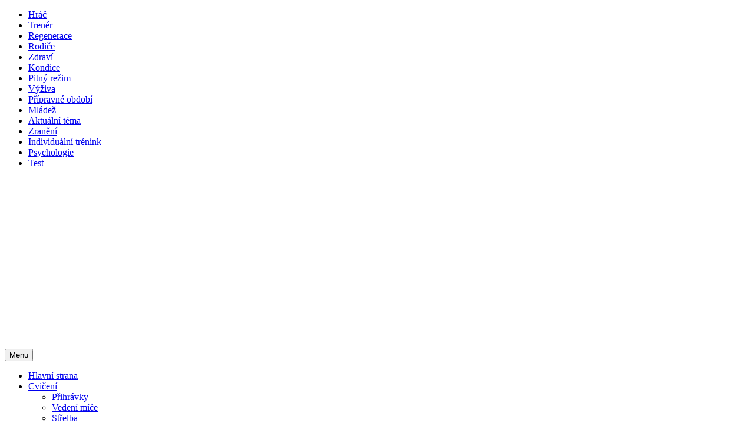

--- FILE ---
content_type: text/html; charset=utf-8
request_url: http://www.trenink.com/index.php/pocet-hracu/manchester-united
body_size: 17393
content:

<!DOCTYPE html>
<html xmlns="http://www.w3.org/1999/xhtml" xml:lang="cs-cz" lang="cs-cz" dir="ltr">

<head>

	<!-- Custom code -->
		<!-- // Custom code -->

	<!-- META FOR IOS & HANDHELD -->
	<meta name="viewport" content="width=device-width, initial-scale=1.0, maximum-scale=1.0, user-scalable=no"/>
	<style type="text/stylesheet">
		@-webkit-viewport   { width: device-width; }
		@-moz-viewport      { width: device-width; }
		@-ms-viewport       { width: device-width; }
		@-o-viewport        { width: device-width; }
		@viewport           { width: device-width; }
	</style>

	<script type="text/javascript">
		//<![CDATA[
		if (navigator.userAgent.match(/IEMobile\/10\.0/)) {
			var msViewportStyle = document.createElement("style");
			msViewportStyle.appendChild(
				document.createTextNode("@-ms-viewport{width:auto!important}")
			);
			document.getElementsByTagName("head")[0].appendChild(msViewportStyle);
		}
		//]]>
	</script>

	<meta name="HandheldFriendly" content="true"/>
	<meta name="apple-mobile-web-app-capable" content="YES"/>
	<!-- //META FOR IOS & HANDHELD -->

	<meta name="viewport" content="width=device-width, initial-scale=1.0" />

	<base href="http://www.trenink.com/index.php/pocet-hracu/manchester-united" />
	<meta http-equiv="content-type" content="text/html; charset=utf-8" />
	<meta name="keywords" content="fotbal, trenér, trenéři, trénink, fotbalový trénink, cvičení, kondice, herní cvičení, kondiční cvičení, video, animace, rozhovory, individuální trénink" />
	<meta name="robots" content="index, follow" />
	<meta name="description" content="www.trenink.com - portál fotbalových trenérů pro všechny věkové kategorie bez rozdílu výkonnosti" />
	<meta name="generator" content="Joomla! - Open Source Content Management" />
	<title>Manchester United</title>
	<link href="/index.php/pocet-hracu/manchester-united?format=feed&amp;type=rss" rel="alternate" type="application/rss+xml" title="RSS 2.0" />
	<link href="/index.php/pocet-hracu/manchester-united?format=feed&amp;type=atom" rel="alternate" type="application/atom+xml" title="Atom 1.0" />
	<link href="/media/com_favicon/icons/1/favicon.ico" rel="shortcut icon" type="image/vnd.microsoft.icon" />
	<link href="/index.php?option=com_ajax&plugin=arktypography&format=json" rel="stylesheet" type="text/css" media="null" attribs="[]" />
	<link href="/plugins/content/xtypo/themes/default/style.css" rel="stylesheet" type="text/css" />
	<link rel="stylesheet" type="text/css" href="/media/plg_jchoptimize/cache/ea9fbe4f56c4acf68141a252d511adc4_0.css" />
	<link rel="stylesheet" type="text/css" href="/media/plg_jchoptimize/cache/ea9fbe4f56c4acf68141a252d511adc4_1.css" />
	
	
	<link href="http://www.trenink.com/media/editors/arkeditor/css/squeezebox.css" rel="stylesheet" type="text/css" />
	<link href="/media/sourcecoast/css/sc_bootstrap.css" rel="stylesheet" type="text/css" />
	<link href="/media/sourcecoast/css/common.css" rel="stylesheet" type="text/css" />
	<link href="/media/sourcecoast/themes/sclogin/default.css" rel="stylesheet" type="text/css" />
	<link href="/plugins/system/ytshortcodes/assets/css/shortcodes.css" rel="stylesheet" type="text/css" />
	<link href="http://www.trenink.com/plugins/system/ytshortcodes/assets/css/font-awesome.min.css" rel="stylesheet" type="text/css" />
	<script type="application/json" class="joomla-script-options new">{"csrf.token":"29fcd4a7b31e4f740060552d18822ad6","system.paths":{"root":"","base":""},"system.keepalive":{"interval":840000,"uri":"\/index.php\/component\/ajax\/?format=json"}}</script>
	<script src="/plugins/content/xtypo/assets/script.js" type="text/javascript"></script>
	
	
	
	
	
	<script type="application/javascript" src="/media/plg_jchoptimize/cache/8a9988e03e1f362fae12b51fdf93b952_0.js"></script>
	
	<!--[if lt IE 9]><script src="/media/system/js/polyfill.event.js?740aab1f60e650d3e2cf33bb6d7295fd" type="text/javascript"></script><![endif]-->
	
	<script type="application/javascript" src="/media/plg_jchoptimize/cache/8a9988e03e1f362fae12b51fdf93b952_1.js"></script>
	<script src="http://www.trenink.com/media/editors/arkeditor/js/jquery.easing.min.js" type="text/javascript"></script>
	<script src="http://www.trenink.com/media/editors/arkeditor/js/squeezebox.min.js" type="text/javascript"></script>
	<script src="http://www.trenink.com/plugins/system/ytshortcodes/assets/js/prettify.js" type="text/javascript"></script>
	<script src="http://www.trenink.com/plugins/system/ytshortcodes/assets/js/shortcodes.js" type="text/javascript"></script>
	<script type="text/javascript">

	jQuery(function ($) {
		initChosen();
		$("body").on("subform-row-add", initChosen);

		function initChosen(event, container)
		{
			container = container || document;
			$(container).find("select").chosen({"disable_search_threshold":10,"search_contains":true,"allow_single_deselect":true,"placeholder_text_multiple":"Zadejte nebo vyberte n\u011bkter\u00e9 mo\u017enosti","placeholder_text_single":"Vyberte mo\u017enost","no_results_text":"Nejsou odpov\u00eddaj\u00edc\u00ed v\u00fdsledky"});
		}
	});
	
		var resetFilter = function() {
		document.getElementById('filter-search').value = '';
	}
jQuery(function($){ initTooltips(); $("body").on("subform-row-add", initTooltips); function initTooltips (event, container) { container = container || document;$(container).find(".hasTooltip").tooltip({"html": true,"container": "body"});} });(function()
				{
					if(typeof jQuery == 'undefined')
						return;
					
					jQuery(function($)
					{
						if($.fn.squeezeBox)
						{
							$( 'a.modal' ).squeezeBox({ parse: 'rel' });
				
							$( 'img.modal' ).each( function( i, el )
							{
								$(el).squeezeBox({
									handler: 'image',
									url: $( el ).attr( 'src' )
								});
							})
						}
						else if(typeof(SqueezeBox) !== 'undefined')
						{
							$( 'img.modal' ).each( function( i, el )
							{
								SqueezeBox.assign( el, 
								{
									handler: 'image',
									url: $( el ).attr( 'src' )
								});
							});
						}
						
						function jModalClose() 
						{
							if(typeof(SqueezeBox) == 'object')
								SqueezeBox.close();
							else
								ARK.squeezeBox.close();
						}
					
					});
				})();
	</script>
	<!-- Start: Google Structured Data -->
            
<script type="application/ld+json">
{
    "@context": "https://schema.org",
    "@type": "BreadcrumbList",
    "itemListElement": [
        {
            "@type": "ListItem",
            "position": 1,
            "name": "Home",
            "item": "http://www.trenink.com/index.php"
        },
        {
            "@type": "ListItem",
            "position": 2,
            "name": "Počet hráčů",
            "item": "http://www.trenink.com/index.php/pocet-hracu?parent_id=1"
        },
        {
            "@type": "ListItem",
            "position": 3,
            "name": "Manchester United",
            "item": "http://www.trenink.com/index.php/pocet-hracu/manchester-united"
        }
    ]
}
</script>
            <!-- End: Google Structured Data -->


	<!--[if lt IE 9]>
		<script src="/media/jui/js/html5.js"></script>
	<![endif]-->

	
	<!-- Custom color style -->
	<link href="https://fonts.googleapis.com/css?family=PT Sans:400,400italic,700,700italic" rel="stylesheet" type="text/css" >
<link href="https://fonts.googleapis.com/css?family=Indie Flower" rel="stylesheet" type="text/css" >
<link id="custom-style-css" href="/media/ja_simpli/css/custom-styles/26.css" rel="stylesheet" type="text/css" >
	<!-- Custom code -->
	<script async src="//pagead2.googlesyndication.com/pagead/js/adsbygoogle.js"></script>
<script>
  (adsbygoogle = window.adsbygoogle || []).push({
    google_ad_client: "ca-pub-3778463402666958",
    enable_page_level_ads: true
  });
</script>

<!-- Google tag (gtag.js) -->
<script async src="https://www.googletagmanager.com/gtag/js?id=G-5FENKGRYG9"></script>
<script>
  window.dataLayer = window.dataLayer || [];
  function gtag(){dataLayer.push(arguments);}
  gtag('js', new Date());

  gtag('config', 'G-5FENKGRYG9');
</script>
	<!-- // Custom code -->
	<script>
		var isJ4 = false;
	</script>


<meta name="google-site-verification" content="" />

<script type="text/javascript">
 var _gaq = _gaq || [];
 _gaq.push(['_setAccount', 'G-5FENKGRYG9']);
 _gaq.push(['_gat._anonymizeIp']);
_gaq.push(['_trackPageview']);
					
 (function() {
  var ga = document.createElement('script'); ga.type = 'text/javascript'; ga.async = true;
  ga.src = ('https:' == document.location.protocol ? 'https://ssl' : 'http://www') + '.google-analytics.com/ga.js';
  var s = document.getElementsByTagName('script')[0]; s.parentNode.insertBefore(ga, s);
 })();
</script>

</head>

<body class="page-tag ">

	<!-- Custom code -->
		<!-- // Custom code -->

<div class="main">

		<!-- HEADER -->
	<header id="header" class="header" role="banner">
		<div class="container">
		<div class="row">
	    	<!-- Logo - header left -->
	    	<div class="span6">
			<a class="navbar-brand logo logo-text" href="/">
				<strong></strong>
				<small class="slogan"></small>
			</a>
			</div>
			<!-- // Logo -->

				    	<!-- ADS-->
	    	<div class="banner span6  ">
				<div class="tagspopular">
	<ul>
		<li>
		<a href="/index.php/pocet-hracu/hrac">
			Hráč</a>
			</li>
		<li>
		<a href="/index.php/pocet-hracu/fotbalovy-trener">
			Trenér</a>
			</li>
		<li>
		<a href="/index.php/pocet-hracu/regenerace">
			Regenerace</a>
			</li>
		<li>
		<a href="/index.php/pocet-hracu/rodice">
			Rodiče</a>
			</li>
		<li>
		<a href="/index.php/pocet-hracu/zdravi">
			Zdraví</a>
			</li>
		<li>
		<a href="/index.php/pocet-hracu/kondice">
			Kondice</a>
			</li>
		<li>
		<a href="/index.php/pocet-hracu/pitny-rezim">
			Pitný režim</a>
			</li>
		<li>
		<a href="/index.php/pocet-hracu/vyziva">
			Výživa</a>
			</li>
		<li>
		<a href="/index.php/pocet-hracu/pripravne-obdobi">
			Přípravné období</a>
			</li>
		<li>
		<a href="/index.php/pocet-hracu/mladez">
			Mládež</a>
			</li>
		<li>
		<a href="/index.php/pocet-hracu/aktualni-tema">
			Aktuální téma</a>
			</li>
		<li>
		<a href="/index.php/pocet-hracu/zraneni">
			Zranění</a>
			</li>
		<li>
		<a href="/index.php/pocet-hracu/individualni-trenink">
			Individuální trénink</a>
			</li>
		<li>
		<a href="/index.php/pocet-hracu/psychologie">
			Psychologie</a>
			</li>
		<li>
		<a href="/index.php/pocet-hracu/test">
			Test</a>
			</li>
		</ul>
</div>

			</div>
			<!-- // ADS-->
					</jdoc:include>

		</div>	</header>
	<!-- // HEADER -->
			<!-- MAIN NAVIGATION -->
	<nav id="mainnav" class="navbar navbar-static-top" role="navigation">
		<div class="navbar-inner">
		<div class="container">
			<div class="row">
				<div class="span9">
			      	<button type="button" class="btn btn-navbar" data-toggle="collapse" data-target=".nav-collapse">
						<i class="fa fa-bars"></i>
			        	<span>Menu</span>
			      	</button>

					<!-- The Nav -->
					<div class="nav-collapse collapse">
						<ul class="nav menu mod-list">
<li class="item-321 default"><a href="/index.php" >Hlavní strana</a></li><li class="item-458 deeper parent"><a href="/index.php/cviceni" >Cvičení</a><ul class="nav-child unstyled small"><li class="item-459"><a href="/index.php/cviceni/prihravky" >Přihrávky</a></li><li class="item-460"><a href="/index.php/cviceni/vedeni-mice" >Vedení míče</a></li><li class="item-461"><a href="/index.php/cviceni/strelba" >Střelba</a></li><li class="item-462"><a href="/index.php/cviceni/zpracovani-mice" >Zpracování míče</a></li><li class="item-463"><a href="/index.php/cviceni/pohyb-bez-mice" >Pohyb bez míče</a></li><li class="item-464"><a href="/index.php/cviceni/odebrani-mice" >Odebrání míče</a></li><li class="item-489"><a href="/index.php/cviceni/hra-hlavou" >Hra hlavou</a></li></ul></li><li class="item-455 current active deeper parent"><a href="/index.php/pocet-hracu" >Počet hráčů</a><ul class="nav-child unstyled small"><li class="item-466"><a href="/index.php/pocet-hracu/3-hraci" >3 hráči</a></li><li class="item-465"><a href="/index.php/pocet-hracu/4-hraci" >4 hráči</a></li><li class="item-456"><a href="/index.php/pocet-hracu/5-hracu" >5 hráčů</a></li><li class="item-457"><a href="/index.php/pocet-hracu/6-hracu" >6 hráčů</a></li><li class="item-467"><a href="/index.php/pocet-hracu/7-hracu" >7 hráčů</a></li><li class="item-475"><a href="/index.php/pocet-hracu/8-hracu" >8 hráčů</a></li><li class="item-487"><a href="/index.php/pocet-hracu/9-hracu" >9 hráčů</a></li><li class="item-488"><a href="/index.php/pocet-hracu/10-hracu" >10 hráčů</a></li></ul></li><li class="item-449 deeper parent"><a href="/index.php/vekova-kategorie" >Kategorie</a><ul class="nav-child unstyled small"><li class="item-450"><a href="/index.php/vekova-kategorie/pripravky" >Přípravky</a></li><li class="item-451"><a href="/index.php/vekova-kategorie/mladsi-zaci" >Mladší žáci</a></li><li class="item-452"><a href="/index.php/vekova-kategorie/starsi-zaci" >Starší žáci</a></li><li class="item-453"><a href="/index.php/vekova-kategorie/dorostenci" >Dorostenci</a></li><li class="item-454"><a href="/index.php/vekova-kategorie/dospeli" >Dospělí</a></li></ul></li><li class="item-468 deeper parent"><a href="/index.php/trenink" >Trénink</a><ul class="nav-child unstyled small"><li class="item-469"><a href="/index.php/trenink/prupravne-cviceni" >Průpravné cvičení</a></li><li class="item-470"><a href="/index.php/trenink/herni-cviceni" >Herní cvičení</a></li><li class="item-471"><a href="/index.php/trenink/prupravna-hra" >Průpravná hra</a></li><li class="item-472"><a href="/index.php/trenink/herni-trenink" >Herní trénink</a></li><li class="item-473"><a href="/index.php/trenink/herne-kondicni-trenink" >Herně-kondiční trénink</a></li><li class="item-474"><a href="/index.php/trenink/standardni-situace" >Standardní situace</a></li></ul></li><li class="item-476 deeper parent"><a href="/index.php/kondice" >Kondice</a><ul class="nav-child unstyled small"><li class="item-477"><a href="/index.php/kondice/rychlost" >Rychlost</a></li><li class="item-478"><a href="/index.php/kondice/vytrvalost" >Vytrvalost</a></li><li class="item-479"><a href="/index.php/kondice/obratnost-a-koordinace" >Obratnost a koordinace</a></li><li class="item-480"><a href="/index.php/kondice/sila" >Síla</a></li></ul></li><li class="item-496 deeper parent"><a href="/index.php/extra" >Extra</a><ul class="nav-child unstyled small"><li class="item-497"><a href="/index.php/extra/top-fotbalove-kluby" >TOP fotbalové kluby</a></li></ul></li></ul>

					</div>
					<!-- // The Nav -->
				</div>

							</div>
		</div>		</div>
	</nav>
	<!-- // MAIN NAVIGATION -->
	
	
	
	
	

<div id="top-3" class="top-sl section">
<div class="container">

<div class="row">

		<div class="span12">
		<div class="ja-module module " id="Mod140"><div class="module-inner"><div class="module-ct"><script async src="//pagead2.googlesyndication.com/pagead/js/adsbygoogle.js"></script>
<!-- Responzivní MEGA -->
<ins class="adsbygoogle"
     style="display:block"
     data-ad-client="ca-pub-3778463402666958"
     data-ad-slot="3621264943"
     data-ad-format="auto"></ins>
<script>
(adsbygoogle = window.adsbygoogle || []).push({});
</script></div></div></div>
	</div>
	
</div>

</div></div>
	
		<!-- MAIN BODY -->
	<div class="mainbody">
		<div class="container">			<div class="mainbody-inner row">

				<!-- Content -->
				<main id="content" class="content span8" role="main">

					<!-- Breadcrums -->
					
					<!-- // Breadcrums -->

					<div id="system-message-container">
	</div>

					<div class="tag-category">
						<div class="category-desc">
												<div class="clr"></div>
		</div>
									<form action="http://www.trenink.com/index.php/pocet-hracu/manchester-united" method="post" name="adminForm" id="adminForm" class="form-inline">
			<fieldset class="filters btn-toolbar">
							<div class="btn-group">
					<label class="filter-search-lbl element-invisible" for="filter-search">
						Zadejte část názvu&#160;					</label>
					<input type="text" name="filter-search" id="filter-search" value="" class="inputbox" onchange="document.adminForm.submit();" title="Uveďte text, který bude hledán v titulku." placeholder="Zadejte část názvu" />
					<button type="button" name="filter-search-button" title="Hledat" onclick="document.adminForm.submit();" class="btn">
						<span class="icon-search"></span>
					</button>
					<button type="reset" name="filter-clear-button" title="Smazání" class="btn" onclick="resetFilter(); document.adminForm.submit();">
						<span class="icon-remove"></span>
					</button>
				</div>
										<div class="btn-group pull-right">
					<label for="limit" class="element-invisible">
						Zobrazit					</label>
					<select id="limit" name="limit" class="inputbox input-mini" size="1" onchange="this.form.submit()">
	<option value="5">5</option>
	<option value="10">10</option>
	<option value="15">15</option>
	<option value="20" selected="selected">20</option>
	<option value="25">25</option>
	<option value="30">30</option>
	<option value="50">50</option>
	<option value="100">100</option>
	<option value="0">V&scaron;e</option>
</select>
				</div>
						<input type="hidden" name="filter_order" value="" />
			<input type="hidden" name="filter_order_Dir" value="" />
			<input type="hidden" name="limitstart" value="" />
			<input type="hidden" name="task" value="" />
			<div class="clearfix"></div>
		</fieldset>
				<ul class="category list-striped" itemscope itemtype="http://schema.org/ItemList">
												<li class="cat-list-row0 clearfix" itemprop="itemListElement" itemscope itemtype="https://schema.org/ListItem">
													<h3 itemprop="name">
						<a href="/index.php/trenink/prupravna-hra/3837-erik-ten-hag-aerobni-kondicni-hra-6-6-1" itemprop="url">
							Erik ten Hag: Aerobní kondiční hra 6:6+1						</a>
					</h3>
																																							<span class="tag-body" itemprop="description">
						<p><img alt="" class="pull-left" src="/images/stories/clanky/tactx/5_gen_2022_manchester_united.png" /><strong>Kondičním hrám</strong>, které mají herně-fotbalovou podobu jsme se věnovali v článcích <a href="http://www.trenink.com/index.php/trenink/prupravna-hra/1979-prupravna-hra-hra-4-4-4-nahravaci-v-rozich" title=""><strong>Hra 4:4 + 4 nahrávači v rozích</strong></a>, ve které je kladen důraz na orientaci v přehuštěném prostoru a schopnost komunikovat a předvídat vývoj kombinace, kterou je třeba vést pomocí krátkých přízemních přihrávek nebo <a href="http://www.trenink.com/index.php/trenink/prupravna-hra/3817-prupravna-hra-pozicni-hra-6-6-6-v-trojuhelniku" title=""><strong>Poziční hra 6:6+6 v trojúhelníku</strong></a>, která je určena pro 18 hráčů a díky svému počtu je vhodná pro <strong>přípravné období,</strong> kdy trenéři obvykle pracují s větším počtem hráčů.&nbsp; &nbsp;</p>

<p>Hra s názvem <strong>Aerobní kondiční hra 6:6+1</strong> je inspirována tréninkovou hrou trenéra <strong>Erika ten Haga</strong>, kterou před působením v <strong>Manchesteru United</strong> slavil úspěchy v <strong>Ajaxu Amsterdam</strong>. Hra má <strong>herně-kondiční charakter</strong> a cílem je rozvoj <strong>herní vytrvalosti</strong> a <strong>aerobní kapacity hráčů</strong> formou průpravné hry na velkém s prostoru s menším počet hráčů.&nbsp;</p>

					</span>
																		</li>
												<li class="cat-list-row1 clearfix" itemprop="itemListElement" itemscope itemtype="https://schema.org/ListItem">
													<h3 itemprop="name">
						<a href="/index.php/173-informace/serialy/3209-serial-strelba-v-pokutovem-uzemi" itemprop="url">
							Zakončení: Střelba v pokutovém území						</a>
					</h3>
																																							<span class="tag-body" itemprop="description">
						<div><span style="color:#ffffff;"><strong><span style="background-color:#00ff00;"></span></strong></span><img alt="" class="pull-left" src="/images/stories/clanky/tactx/4_gen_2019_manchester_united.gif" style="padding: 5px;" />Seriál organizačně nenáročných cvičení, zaměřených na zakončení po kombinace, s názvem <strong>Střelba v pokutovém území</strong> je inspirován cvičením holandského trenéra <strong>Louise van Gaala</strong>, které použil v průběhu svého dřívejšího působení v <strong>Manchesteru United</strong>, před přípravným utkáním s <strong>Los Angeles Galaxy</strong>.</div>

<div>&nbsp;</div>

<div>Všechna cviičení seriálu je možné využit v tréninku, kdy má trenér k dispozici <a href="http://trenink.com/index.php/aktualni-tema/maly-pocet-hracu-na-treninku"><strong>malý počet hráčů</strong></a>, podobně jako seriál <a href="http://trenink.com/index.php/serialy-hlavni-strana/3086-serial-strelba-od-brankove-cary"><strong>Střelba od brankové čáry</strong></a>, který je určen pro čtyři hráče do pole.&nbsp; Cvičení je možné provádět s šesticí hráčů a jedním brankářem.&nbsp;</div>

					</span>
																		</li>
												<li class="cat-list-row0 clearfix" itemprop="itemListElement" itemscope itemtype="https://schema.org/ListItem">
													<h3 itemprop="name">
						<a href="/index.php/trenink/3671-jak-se-trenuje-v-premier-league" itemprop="url">
							Jak se trénuje v Premier league?						</a>
					</h3>
																																							<span class="tag-body" itemprop="description">
						<p><img alt="" class="pull-left" src="/images/stories/clanky/tactx/3_gen_2018_premier_league.gif" />Nemyslíme si, že by bylo dobré, aby čeští a slovenští trenéři mládeže slepě kopírovali tréninkový proces profesionálních klubů z <strong>Premier League</strong> jako jsou <strong>Manchester&nbsp;United</strong>, <strong>Manchester City</strong>, <strong>Arsenal FC</strong>, <strong>Chelsea FC</strong> nebo <strong>Tottenham Hotspur FC</strong>. Rádi bychom však čtenářům portálu <strong>www.trenink.com</strong> nabídli inspiraci v podobě tréninkových cvičení her a cvičení, případně nácviku herních a taktických situací, které je možné upravit s ohledem na konkrétní podmínky u týmu, se kterým pracujete.</p>

<p>Tréninková cvičení používaná v zahraničí hrajícíh <strong>Ligu mistrů</strong> nebo <strong>Evropskou ligu</strong>, ať už mládežnických týmů, v mládežnických akademiích, juniorek nebo "A" týmů, se nijak zásadně neliší od těch, která se běžně používají v České republice.&nbsp;</p>

					</span>
																		</li>
												<li class="cat-list-row1 clearfix" itemprop="itemListElement" itemscope itemtype="https://schema.org/ListItem">
													<h3 itemprop="name">
						<a href="/index.php/trenink/prupravne-cviceni/3140-louis-van-gaal-strelba-v-pokutovem-uzemi-3-cast" itemprop="url">
							Louis van Gaal: Střelba v pokutovém území (3.část)						</a>
					</h3>
																																							<span class="tag-body" itemprop="description">
						<div><span style="color:#ffffff;"><strong><span style="background-color:#ff0000;"><img alt="" src="/images/stories/clanky/tactx/3_gen_2016_3140.gif" style="width: 150px; height: 116px; border-width: 1px; border-style: solid; margin: 4px;float: left" />&nbsp;MANCHESTER UNITED&nbsp;</span></strong></span> Na konci minulého roku vyšly na stránkách <strong>www.trenink.com</strong> seriály cvičení <a href="http://trenink.com/index.php/serialy-hlavni-strana/3087-serial-zapasove-zakonceni-v-pokutovem-uzemi"><strong>Zápasové zakončení v pokutovém území (4 cvičení)</strong></a> a <a href="http://trenink.com/index.php/serialy-hlavni-strana/3086-serial-strelba-od-brankove-cary"><strong>Střelba od brankové čáry (4 cvičení)</strong></a>, které byly zaměřeny na nácvik zakončení z prostoru pokutového území.</div>

<div>&nbsp;</div>

<div>Třetí díl seriálu <a href="http://trenink.com/index.php/herni-trenink/prupravna-cviceni/3113-louis-van-gaal-strelba-v-pokutovem-uzemi-2-cast"><strong>Střelba v pokutovém území</strong></a> je inspirován cvičením holandského trenéra <strong>Louise van Gaala</strong>, které bylo zařazeno do předzápasového tréninku před přípravným utkáním <strong>Manchesteru United</strong> s <strong>Los Angeles Galaxy</strong>.&nbsp;</div>

					</span>
																		</li>
												<li class="cat-list-row0 clearfix" itemprop="itemListElement" itemscope itemtype="https://schema.org/ListItem">
													<h3 itemprop="name">
						<a href="/index.php/trenink/prupravne-cviceni/3113-louis-van-gaal-strelba-v-pokutovem-uzemi-2-cast" itemprop="url">
							Louis van Gaal: Střelba v pokutovém území (2. část)						</a>
					</h3>
																																							<span class="tag-body" itemprop="description">
						<div><span style="color:#ffffff;"><strong><span style="background-color:#ff0000;"><img alt="" src="/images/stories/clanky/tactx/3_gen_2016_3113.gif" style="width: 150px; height: 117px; border-width: 1px; border-style: solid; margin: 4px;float: left" />&nbsp;3D ANIMACE&nbsp;</span></strong></span> V posledních týdnech minulého roku vyšly na stránkách <strong>www.trenink.com</strong> seriály cvičení <a href="http://trenink.com/index.php/serialy-hlavni-strana/3087-serial-zapasove-zakonceni-v-pokutovem-uzemi"><strong>Zápasové zakončení v pokutovém území (4 cvičení)</strong></a> a <a href="http://trenink.com/index.php/serialy-hlavni-strana/3086-serial-strelba-od-brankove-cary"><strong>Střelba od brankové čáry (4 cvičení)</strong></a>, které byly zaměřeny na nácvik zakončení z prostoru pokutového území.</div>

<div>&nbsp;</div>

<div>Druhý díl seriálu <strong>Střelba v pokutovém území</strong> je inspirován cvičením holandského trenéra <strong>Louise van Gaala</strong>. Cvičení navazuje na <a href="http://www.trenink.com/index.php/herni-trenink/prupravna-cviceni/3095-louis-van-gaal-strelba-v-pokutovem-uzemi-1-cast"><strong>první díl</strong></a>, který byl obsahem předzápasového tréninku před přípravným utkáním <strong>Manchesteru United</strong> s <strong>Los Angeles Galaxy</strong>.&nbsp;</div>

					</span>
																		</li>
												<li class="cat-list-row1 clearfix" itemprop="itemListElement" itemscope itemtype="https://schema.org/ListItem">
													<h3 itemprop="name">
						<a href="/index.php/trenink/prupravne-cviceni/3095-louis-van-gaal-strelba-v-pokutovem-uzemi-1-cast" itemprop="url">
							Louis van Gaal: Střelba v pokutovém území (1. část)						</a>
					</h3>
																																							<span class="tag-body" itemprop="description">
						<div><span style="color:#ffffff;"><strong><span style="background-color:#ff0000;"><img alt="" src="/images/stories/clanky/tactx/3_gen_2016_3095.gif" style="width: 150px; height: 114px; border-width: 1px; border-style: solid; margin: 4px;float: left" />&nbsp;3D ANIMACE&nbsp;</span></strong></span> V minulých týdnech jsme na stránkách <strong>www.trenink.com</strong> publikovali seriály cvičení <a href="http://trenink.com/index.php/serialy-hlavni-strana/3087-serial-zapasove-zakonceni-v-pokutovem-uzemi"><strong>Zápasové zakončení v pokutovém území (4 cvičení)</strong></a> a <a href="http://trenink.com/index.php/serialy-hlavni-strana/3086-serial-strelba-od-brankove-cary"><strong>Střelba od brankové čáry (4 cvičení)</strong></a>, které byly zaměřeny na nácvik <a href="http://trenink.com/index.php/cviceni/strelba" title=""><strong>zakončení</strong></a> z prostoru pokutového území.</div>

<div>&nbsp;</div>

<div>První díl seriálu <strong>Střelba v pokutovém území</strong> je inspirován cvičením holandského trenéra <strong>Louise van Gaala</strong>, které použil v průběhu otevřeného předzápasového tréninku <strong>Manchesteru United</strong> před přípravným utkáním s <strong>Los Angeles Galaxy</strong>.&nbsp;</div>

					</span>
																		</li>
					</ul>
	</form>
	</div>
				</main>
				<!-- // Content -->

								<!-- Sidebar 1-->
				<div class="sidebar sidebar-1 span4">
					<div class="sidebar-inner">
						<div class="ja-module module " id="Mod142"><div class="module-inner"><h3 class="module-title "><span>Reklama</span></h3><div class="module-ct"><script async src="https://pagead2.googlesyndication.com/pagead/js/adsbygoogle.js?client=ca-pub-3778463402666958"
     crossorigin="anonymous"></script>
<!-- Top 7 Reklama -->
<ins class="adsbygoogle"
     style="display:block"
     data-ad-client="ca-pub-3778463402666958"
     data-ad-slot="5210044164"
     data-ad-format="auto"
     data-full-width-responsive="true"></ins>
<script>
     (adsbygoogle = window.adsbygoogle || []).push({});
</script></div></div></div><div class="ja-module module " id="Mod174"><div class="module-inner"><div class="module-ct">
<div class='article_anywhere'>

<h2 class='article_anywhere_title'>
        <a href="/index.php/kondicni-trenink/3953-testovani-prehled-rychlostnich-testu-pro-fotbalisty">Testování: Přehled rychlostních testů pro fotbalisty</a>
    </h2>




    
    
    
    
    
    
        <p><img alt="" class="pull-left" src="/images/stories/clanky/tactx/5_gen_rychlost_test_1.png" style="padding: 5px;" /><strong>Rychlostní</strong> a <strong>akcelerační schopnosti</strong> představují v moderním fotbale <strong>klíčový výkonnostní faktor</strong>, který často rozhoduje o úspěchu jednotlivce i celého týmu. <strong>Systematické testování rychlostních parametrů</strong> umožňuje trenérům objektivně posoudit <strong>aktuální úroveň hráčů</strong>, <strong>sledovat jejich vývoj</strong> a <strong>cíleně upravovat celé tréninkové procesy</strong> nebo konkrétní <strong>rychlostní cvičení</strong>. V současné době existuje <strong>široké spektrum testů</strong>, od <strong>jednoduchých lineárních sprintů</strong> po <strong>komplexní multidimenzionální protokoly</strong>, které simulují <strong>specifické herní situace</strong> ve fotbale.&nbsp;</p>

<p>Volba <strong>vhodného rychlostního testu</strong> závisí na mnoha faktorech včetně <strong>věku </strong>testovaných hráčů, jejich <strong>výkonnostní úrovně</strong>, dostupného <strong>vybavení </strong>a <strong>cílů měření</strong>. Přestože rychlostní testování může poskytnout cenné informace, je třeba jej provádět s důrazem na<strong> bezpečnost</strong> a s porozuměním k jeho limitům. Správně implementované <strong>rychlostní testování</strong>, podobně jako <a href="http://www.trenink.com/index.php/kondicni-trenink/3949-testovani-prehled-vytrvalostnich-testu-pro-fotbalisty" title=""><strong>testování vytrvalostní</strong></a>, se stává neocenitelným nástrojem pro <strong>optimalizaci tréninkového procesu</strong> a <strong>maximalizaci herního potenciálu</strong> fotbalistů všech věkových kategorií a výkonnostních úrovní.</p>


        <p class="readmore">
        <a href="/index.php/kondicni-trenink/3953-testovani-prehled-rychlostnich-testu-pro-fotbalisty" class="btn">
            <i class="icon-chevron-right"></i>
                        Číst dál...        </a>
    </p>
        </div></div></div></div><div class="ja-module module " id="Mod259"><div class="module-inner"><div class="module-ct"><!-- Random Youtube Videos - RYV - Kubik-Rubik Joomla! Extensions - Viktor Vogel --><div class="random-youtube-videos ">
            <iframe width="370px" height="240px" src="https://www.youtube-nocookie.com/embed/9F5utlQ2P9c" allowfullscreen></iframe>
        </div>
</div></div></div><div class="ja-module module " id="Mod232"><div class="module-inner"><div class="module-ct">

<div class="custom"  >
	<center>

<a href="https://www.sportfotbal.cz/vysledky-vyhledavani.html?search_keyword=foul&amp;a_box=m82qs7em">
    <img src="https://partneri.sportfotbal.cz/data/kampan/1/300x600-foul.jpg" width="300" height="600" alt="">
    </a>

</center>
</div>
</div></div></div><div class="ja-module module " id="Mod260"><div class="module-inner"><div class="module-ct"><!-- Random Youtube Videos - RYV - Kubik-Rubik Joomla! Extensions - Viktor Vogel --><div class="random-youtube-videos ">
            <iframe width="370px" height="240px" src="https://www.youtube-nocookie.com/embed/ZIjMYGhDT4Q" allowfullscreen></iframe>
        </div>
</div></div></div><div class="ja-module module " id="Mod262"><div class="module-inner"><div class="module-ct"><!-- Random Youtube Videos - RYV - Kubik-Rubik Joomla! Extensions - Viktor Vogel --><div class="random-youtube-videos ">
            <iframe width="370px" height="240px" src="https://www.youtube-nocookie.com/embed/BCHw-Rm6NFM" allowfullscreen></iframe>
        </div>
</div></div></div><div class="ja-module module " id="Mod173"><div class="module-inner"><div class="module-ct">
<div class='article_anywhere'>

<h2 class='article_anywhere_title'>
        <a href="/index.php/trenink/herni-cviceni/3968-zakonceni-rychle-zakonceni-2-2">Zakončení: Rychlé zakončení 2:2</a>
    </h2>




    
    
    
    
    
    
        <p><img alt="" class="pull-left" src="/images/stories/clanky/tactx/5_gen_2025_3968.png" style="padding: 5px;" />Herní situace, do které je zapojena <strong>dvojice útočících a dvojice bránících hráčů</strong> se v utkání dost často opakuje, především v situacích kdy útočící tým jde <strong>rychlým protiútokem</strong> do otevřené obrany nebo dojde ke ztrátě míče při rozehrávce a následně dojde k zakončení z prostoru pokutového území. <strong>Herní situace 2:2</strong> jsme popisovali v cvičeních <a href="http://www.trenink.com/index.php/trenink/herni-cviceni/3912-fc-bayern-mnichov-opakovane-intenzivni-souboje-2-2" title=""><strong>Opakované intenzivní souboje 2:2</strong></a>, ve kterém se snažíme zlepšit efektivitu zakončení a důraz klademe na přepínání rolí při zisku nebo ztrátě míče nebo cvičení <a href="http://www.trenink.com/index.php/trenink/herni-cviceni/1756-herni-cviceni-zakonci-a-bran-ve-dvojicich" title=""><strong>Zakonči a braň ve dvojicích</strong></a>, ve kterém vyžadujeme přímočarost a rychlost provedení vlastního protiútoku.&nbsp; &nbsp; &nbsp;</p>

<p>Cvičení <strong>Rychle zakončení 2:2</strong> simuluje <strong>reálnou zápasovou situaci</strong>, po rychlém protiútoku, průnikovou přihrávku do nezformované obrany soupeře, kdy útočná akce končí situací dva na dva v prostoru pokutového území a zakončením, včetně dohrání situace v případě brankářem vyraženého míče.</p>


        <p class="readmore">
        <a href="/index.php/trenink/herni-cviceni/3968-zakonceni-rychle-zakonceni-2-2" class="btn">
            <i class="icon-chevron-right"></i>
                        Číst dál...        </a>
    </p>
        </div></div></div></div><div class="ja-module module " id="Mod263"><div class="module-inner"><div class="module-ct"><!-- Random Youtube Videos - RYV - Kubik-Rubik Joomla! Extensions - Viktor Vogel --><div class="random-youtube-videos ">
            <iframe width="370px" height="240px" src="https://www.youtube-nocookie.com/embed/vgOy5_kdssw&t" allowfullscreen></iframe>
        </div>
</div></div></div><div class="ja-module module " id="Mod167"><div class="module-inner"><h3 class="module-title "><span>Reklama</span></h3><div class="module-ct"><script async src="https://pagead2.googlesyndication.com/pagead/js/adsbygoogle.js"></script>
<!-- Big blok 2019 2 -->
<ins class="adsbygoogle"
     style="display:block"
     data-ad-client="ca-pub-3778463402666958"
     data-ad-slot="2524931343"
     data-ad-format="auto"
     data-full-width-responsive="true"></ins>
<script>
     (adsbygoogle = window.adsbygoogle || []).push({});
</script></div></div></div><div class="ja-module module " id="Mod186"><div class="module-inner"><div class="module-ct">
<div class='article_anywhere'>

<h2 class='article_anywhere_title'>
        <a href="/index.php/vyziva-a-pitny-rezim/vyziva/3906-vyziva-vitaminy-dulezite-pro-fotbalisty">Výživa: Vitamíny důležité pro fotbalisty</a>
    </h2>




    
    
    
    
    
    
        <p><img alt="" class="pull-left" src="/images/stories/clanky/tactx/5_gen_2025_vitaminy.png" style="padding: 5px;" /><strong>Vitaminy</strong> hrají klíčovou roli ve <strong>výkonnosti</strong> a <strong>zdraví fotbalistů</strong>, a přesto jsou často opomíjenou součástí sportovní přípravy. Ať už jde o <strong>trénink</strong>, zápas nebo <a href="http://www.trenink.com/index.php/pocet-hracu/regenerace" title=""><strong>regeneraci</strong></a>, správný přísun vitamínů je nezbytný pro udržení <strong>energie</strong>, podporu <strong>svalové funkce</strong>, <strong>zdraví kostí</strong> a <strong>posílení imunitního systému</strong>. Intenzivní fyzická zátěž, kterou fotbalisté denně podstupují, zvyšuje potřebu specifických vitamínů, jako je <a href="http://www.trenink.com/index.php/vyziva-a-pitny-rezim/vyziva/4021-vyziva-proc-je-vitamin-d-dulezity-pro-fotbalisty" title=""><strong>vitamin D</strong></a>, <strong>C</strong> nebo <strong>skupina B</strong>, jež pomáhají při přeměně energie, obnově svalových vláken a ochraně těla před zraněními.&nbsp;</p>

<p><strong>Nedostatek</strong> těchto živin může vést k <strong>únavě</strong>, <strong>poklesu výkonnosti</strong>, častějším <strong>zraněním</strong> či dokonce k <strong>dlouhodobým zdravotním komplikacím</strong>. Správná výživa a doplnění vitamínů tak nejsou jen základem zdraví, ale i <strong>konkurenční výhody na hřišti</strong>. Jaké konkrétní vitamíny jsou pro fotbalisty nejdůležitější, jak je získat a co se stane, když chybí? V následujícím článku se podíváme na <strong>význam vitamínů</strong> v životě fotbalistů a jejich <strong>vliv</strong> na <strong>výkon</strong> i <a href="http://www.trenink.com/index.php/pocet-hracu/regenerace" title=""><strong>regeneraci</strong></a>.</p>


        <p class="readmore">
        <a href="/index.php/vyziva-a-pitny-rezim/vyziva/3906-vyziva-vitaminy-dulezite-pro-fotbalisty" class="btn">
            <i class="icon-chevron-right"></i>
                        Číst dál...        </a>
    </p>
        </div></div></div></div><div class="ja-module module " id="Mod264"><div class="module-inner"><div class="module-ct"><!-- Random Youtube Videos - RYV - Kubik-Rubik Joomla! Extensions - Viktor Vogel --><div class="random-youtube-videos ">
            <iframe width="370px" height="240px" src="https://www.youtube-nocookie.com/embed/5JrzGuUCUt0" allowfullscreen></iframe>
        </div>
</div></div></div><div class="ja-module module " id="Mod242"><div class="module-inner"><h3 class="module-title "><span>SC Login</span></h3><div class="module-ct">
    <div class="sclogin sourcecoast" id="sclogin-242">
        
        <div class="row-fluid">
            
    <div class="sclogin-joomla-login vertical span12">
                <form action="/index.php" method="post" id="sclogin-form242">
            <fieldset class="input-block-level userdata">
                <div class="control-group" id="form-sclogin-username">
                    <div class="controls input-block-level">
                        <div class="input-append input-block-level">
                            <input name="username" tabindex="0"  id="sclogin-username" class="input-block-level" alt="username" type="text"
                                   placeholder="Uživatelské jméno" required aria-required="true">
                            <a href="/index.php/component/users/?view=remind&Itemid=321" class="forgot btn width-auto hasTooltip" tabindex="-1" data-placement="right" data-original-title="Zapomenuté jméno?"><i class="icon-question-sign" title="Zapomenuté jméno?"></i></a>                        </div>
                    </div>
                </div>
                <div class="control-group" id="form-sclogin-password">
                    <div class="controls input-block-level">
                        <div class="input-append input-block-level">
                            <input name="password" tabindex="0" id="sclogin-passwd" class="input-block-level" alt="password" type="password"
                                   placeholder="Heslo" required aria-required="true">
                            <a href="/index.php/component/users/?view=reset&Itemid=321" class="forgot btn width-auto hasTooltip" tabindex="-1" data-placement="right" data-original-title="Zapomenuté heslo?"><i class="icon-question-sign" title="Zapomenuté heslo?"></i></a>                        </div>
                    </div>
                </div>
                <div class="control-group" id="form-sclogin-submitcreate">
                    <button type="submit" name="Submit" class="btn btn-primary ">Přihlášení</button>
                                            <a class="btn" href="/index.php/component/users/?view=registration&Itemid=321">Vytvořit účet</a>
                                    </div>
                                        <div class="control-group" id="form-sclogin-remember">
                            <label for="sclogin-remember">
                                <input id="sclogin-remember" type="checkbox" name="remember" class="inputbox"  alt="Remember Me" />
                                Pamatovat si mě                            </label>
                        </div>
                    

                <input type="hidden" name="option" value="com_users"/><input type="hidden" name="task" value="user.login"/><input type="hidden" name="return" value="aW5kZXgucGhwP0l0ZW1pZD0zMjE="/><input type="hidden" name="mod_id" value="242"/><input type="hidden" name="2bbbb7663b13970cafc413544049884d" value="1" />            </fieldset>
        </form>
    </div>
        </div>

                <div class="clearfix"></div>
    </div>

</div></div></div>
					</div>

				</div>
				<!-- // Sidebar 1-->
				
							</div>
		</div>	</div>
	<!-- // MAIN BODY -->
	
	

<div id="bot_1" class="bot-sl section blue-bg">
<div class="container">

<div class="row">

		<div class="span12">
		<div class="ja-module module " id="Mod212"><div class="module-inner"><div class="module-ct">

<div class="custom"  >
	<script async src="https://pagead2.googlesyndication.com/pagead/js/adsbygoogle.js?client=ca-pub-3778463402666958"
     crossorigin="anonymous"></script>
<!-- Dlouhá na šířku stránky -->
<ins class="adsbygoogle"
     style="display:block"
     data-ad-client="ca-pub-3778463402666958"
     data-ad-slot="1381782318"
     data-ad-format="auto"
     data-full-width-responsive="true"></ins>
<script>
     (adsbygoogle = window.adsbygoogle || []).push({});
</script></div>
</div></div></div>
	</div>
	
</div>

</div></div>
	

<div id="bot_2" class="bot-sl section">
<div class="container">

<div class="row">

		<div class="span4">
		<div class="ja-module module " id="Mod218"><div class="module-inner"><div class="module-ct">
<div class='article_anywhere'>

<h2 class='article_anywhere_title'>
        <a href="/index.php/vyziva-a-pitny-rezim/vyziva/3993-vyziva-orechy-a-semena-v-jidelnicku-fotbalistu">Výživa: Ořechy a semena v jídelníčku fotbalistů</a>
    </h2>




    
    
    
    
    
    
        <p><img alt="" class="pull-left" src="/images/stories/clanky/tactx/5_gen_2025_orechy_a_semena.png" style="padding: 5px;" /><strong>Ořechy</strong> a <strong>semena</strong> nejsou jen drobnou pochoutkou – pro fotbalisty představují <strong>cennou složku stravy</strong>, která může podpořit výkon na hřišti i urychlit regeneraci po náročném zápase. Tyto výživové poklady jsou plné <strong>zdravých tuků</strong>, <strong>bílkovin</strong>, <strong><a href="http://www.trenink.com/index.php/vyziva-a-pitny-rezim/vyziva/3906-vyziva-vitaminy-dulezite-pro-fotbalisty" title="">vitaminů</a> </strong>a <strong>minerálů</strong>. Pravidelná konzumace ořechů a semen přispívá k <strong>udržení svalové funkce</strong>, <strong>doplnění energie</strong> a <strong>posílení imunity hráčů</strong>. Navíc díky vysokému obsahu antioxidantů pomáhají snižovat zánět a oxidační stres způsobený intenzivním tréninkem.&nbsp;</p>

<p>V článku <strong>Ořechy a semena v jídelníčku fotbalistů</strong> si přiblížíme, jaké konkrétní <strong>druhy ořechů a semínek</strong> by měli fotbalisté <strong>zařadit do jídelníčku</strong>, jaké <strong>výhody</strong> - ale i <strong>rizika</strong> - jim přinášejí a <strong>kdy je nejvhodnější je konzumovat</strong> během dne i tréninkového týdne? To vše se dozvíte v následujícím článku. Objevte, proč by <strong>ořechy a semena neměly chybět ve stravě žádného fotbalisty!</strong></p>


        <p class="readmore">
        <a href="/index.php/vyziva-a-pitny-rezim/vyziva/3993-vyziva-orechy-a-semena-v-jidelnicku-fotbalistu" class="btn">
            <i class="icon-chevron-right"></i>
                        Číst dál...        </a>
    </p>
        </div></div></div></div>
	</div>
		<div class="span4">
		<div class="ja-module module " id="Mod133"><div class="module-inner"><div class="module-ct">
<div class='article_anywhere'>

<h2 class='article_anywhere_title'>
        <a href="/index.php/vyziva-a-pitny-rezim/vyziva/3992-vyziva-horcik-ve-vyzive-fotbalistu">Výživa: Hořčík ve výživě fotbalistů</a>
    </h2>




    
    
    
    
    
    
        <p><img alt="" class="pull-left" src="/images/stories/clanky/tactx/5_gen_2025_horcik_ve_vyzive.png" style="padding: 5px;" />V moderním fotbale hraje <strong>správná <a href="http://www.trenink.com/index.php/pocet-hracu/vyziva" title="">výživa</a></strong> zásadní roli v <strong>maximalizaci výkonu hráčů</strong>. Mezi klíčové živiny, které ovlivňují fyzickou připravenost fotbalistů, patří minerální látky. <strong>Hořčík</strong> – často opomíjený, ale zásadní minerál – má nezastupitelnou úlohu v každodenním životě sportovce&nbsp;a u fotbalistů je jeho význam ještě větší. Tento <strong>elektrolyt</strong> je nepostradatelný pro <strong>správnou funkci svalů</strong>, <strong>přenos nervových impulzů</strong> a <strong>produkci energie</strong>. Jedná se tedy o faktory, které přímo ovlivňují výkonnost na hřišti.&nbsp;</p>

<p>Fotbal jako <strong>vysoce intenzivní sport</strong> klade enormní nároky na tělo a <strong>během tréninku</strong> i <strong>zápasů</strong> dochází ke <strong>ztrátám elektrolytů potem</strong>. Nedostatek hořčíku se u fotbalistů může projevovat <strong>svalovými <a href="http://trenink.com/index.php/vyziva-a-pitny-rezim/vyziva/149-prvni-pomoc-a-zdravi/3916-zdravi-jak-predchazet-krecim-ve-fotbale" title="">křečemi</a></strong>, <strong>slabostí</strong>, <strong>rychlejší únavou</strong> nebo dokonce <strong>poruchami srdečního rytmu</strong>. To vede nejen k poklesu výkonu, ale i k <strong>vyššímu riziku <a href="http://www.trenink.com/index.php/pocet-hracu/zraneni" title="">zranění</a> </strong>unaveného svalstva.</p>


        <p class="readmore">
        <a href="/index.php/vyziva-a-pitny-rezim/vyziva/3992-vyziva-horcik-ve-vyzive-fotbalistu" class="btn">
            <i class="icon-chevron-right"></i>
                        Číst dál...        </a>
    </p>
        </div></div></div></div>
	</div>
		<div class="span4">
		<div class="ja-module module " id="Mod134"><div class="module-inner"><div class="module-ct">
<div class='article_anywhere'>

<h2 class='article_anywhere_title'>
        <a href="/index.php/149-prvni-pomoc-a-zdravi/3991-zdravi-typy-sportovnich-masazi-a-jejich-vyuziti-fotbalisty">Zdraví: Typy sportovních masáží a jejich využití fotbalisty</a>
    </h2>




    
    
    
    
    
    
        <p><img alt="" class="pull-left" src="/images/stories/clanky/2025/5_gen_2025_predzapasova_masaz.png" style="padding: 5px;" /><strong>Masáže </strong>představují nedílnou <strong>součást regeneračního</strong> a <strong>přípravného procesu</strong> moderního fotbalisty. V kontextu náročného tréninkového i soutěžního zatížení hrají klíčovou roli nejen v <strong>prevenci <a href="http://www.trenink.com/index.php/pocet-hracu/zraneni" title="">zranění</a></strong>, ale také v <strong>optimalizaci výkonnosti</strong> a <strong>urychlení zotavení</strong>. Zatímco <strong>rekreační hráči</strong> často vnímají masáž jako <strong>luxusní doplněk</strong>, <strong>profesionální fotbal</strong> ji považuje za <strong>standardní součást regeneračního protokolu</strong>.&nbsp;</p>

<p>Rozdílné <strong>typy masáží</strong> slouží <strong>specifickým účelům</strong> v <strong>různých fázích tréninkového cyklu</strong> a jejich správné <strong>načasování </strong>a <strong>aplikace</strong> mohou výrazně ovlivnit připravenost hráče na výkon i jeho dlouhodobé zdraví. V článku vysvětlíme jednotlivé <strong>druhy sportovních masáží</strong>, kdy a jak často je zařadit do tréninkového cyklu, jaké mají <strong>přínosy</strong> pro fotbalisty a na jaká <strong>rizika</strong> si dát pozor.</p>


        <p class="readmore">
        <a href="/index.php/149-prvni-pomoc-a-zdravi/3991-zdravi-typy-sportovnich-masazi-a-jejich-vyuziti-fotbalisty" class="btn">
            <i class="icon-chevron-right"></i>
                        Číst dál...        </a>
    </p>
        </div></div></div></div>
	</div>
	
</div>

</div></div>
	

<div id="bot_3" class="bot-sl section">
<div class="container">

<div class="row">

		<div class="span4">
		<div class="ja-module module " id="Mod256"><div class="module-inner"><div class="module-ct"><!-- Random Youtube Videos - RYV - Kubik-Rubik Joomla! Extensions - Viktor Vogel --><div class="random-youtube-videos ">
            <iframe width="370px" height="240px" src="https://www.youtube-nocookie.com/embed/BzKkkaBXdy4" allowfullscreen></iframe>
        </div>
</div></div></div>
	</div>
		<div class="span4">
		<div class="ja-module module " id="Mod257"><div class="module-inner"><div class="module-ct"><!-- Random Youtube Videos - RYV - Kubik-Rubik Joomla! Extensions - Viktor Vogel --><div class="random-youtube-videos ">
            <iframe width="370px" height="240px" src="https://www.youtube-nocookie.com/embed/fJdVAxwuXh4" allowfullscreen></iframe>
        </div>
</div></div></div>
	</div>
		<div class="span4">
		<div class="ja-module module " id="Mod258"><div class="module-inner"><div class="module-ct"><!-- Random Youtube Videos - RYV - Kubik-Rubik Joomla! Extensions - Viktor Vogel --><div class="random-youtube-videos ">
            <iframe width="370px" height="240px" src="https://www.youtube-nocookie.com/embed/-jKulZ7qdj0" allowfullscreen></iframe>
        </div>
</div></div></div>
	</div>
	
</div>

</div></div>
	

<div id="bot_4" class="bot-sl section">
<div class="container">

<div class="row">

		<div class="span4">
		<div class="ja-module module " id="Mod215"><div class="module-inner"><div class="module-ct">
<div class='article_anywhere'>

<h2 class='article_anywhere_title'>
        <a href="/index.php/kondicni-trenink/3983-testovani-prehled-koordinacne-obratnostnich-bezeckych-testu-pro-fotbalisty">Testování: Přehled koordinačně-obratnostních běžeckých testů pro fotbalisty</a>
    </h2>




    
    
    
    
    
    
        <p><img alt="" class="pull-left" src="/images/stories/clanky/tactx/5_gen_2025_agility_test.png" style="padding: 5px;" /><strong>Koordinační</strong> a <strong>obratnostní </strong>schopnosti představují v moderním fotbale klíčový výkonnostní faktor, který ve spojení s <strong>rychlostí</strong> a reaktivitou rozhoduje o úspěchu hráče v herních situacích. Zatímco <a href="http://www.trenink.com/index.php/kondicni-trenink/3949-testovani-prehled-vytrvalostnich-testu-pro-fotbalisty" title=""><strong>aerobní testy</strong></a> dlouho dominovaly <a href="http://www.trenink.com/index.php/pocet-hracu/pripravne-obdobi" title=""><strong>přípravným obdobím</strong></a>, současný fotbal klade důraz na komplexní hodnocení herních dovedností, které zahrnuje schopnost rychle měnit směr pohybu, reagovat na podněty a efektivně se pohybovat v omezeném prostoru. V článku <a href="http://www.trenink.com/index.php/kondicni-trenink/3953-testovani-prehled-rychlostnich-testu-pro-fotbalisty" title=""><strong>Přehled rychlostních testů pro fotbalisty</strong></a>, jsme se zaměřili na <strong>rychlostní&nbsp;testy</strong> využitelné fotbalovými trenéry.</p>

<p>Článek <strong>Přehled koordinačně-obratnostních běžeckých testů pro fotbalisty</strong> přináší systematický přehled koordinačně obratnostních běžeckých testů specifických pro fotbal, které lze provádět především na hrací ploše. Cílem je poskytnout trenérům všech úrovní praktický návod k výběru, implementaci a interpretaci testů, které odpovídají <strong>věkové kategorii</strong>, <strong>výkonnostní úrovni</strong> a <strong>specifickým potřebám</strong> jejich týmu.&nbsp;</p>


        <p class="readmore">
        <a href="/index.php/kondicni-trenink/3983-testovani-prehled-koordinacne-obratnostnich-bezeckych-testu-pro-fotbalisty" class="btn">
            <i class="icon-chevron-right"></i>
                        Číst dál...        </a>
    </p>
        </div></div></div></div>
	</div>
		<div class="span4">
		<div class="ja-module module " id="Mod213"><div class="module-inner"><div class="module-ct">
<div class='article_anywhere'>

<h2 class='article_anywhere_title'>
        <a href="/index.php/149-prvni-pomoc-a-zdravi/3981-zdravi-jak-minimalizovat-riziko-zraneni-pri-prechodu-na-umt">Zdraví: Jak minimalizovat riziko zranění při přechodu na UMT?</a>
    </h2>




    
    
    
    
    
    
        <p><img alt="" class="pull-left" src="/images/stories/clanky/tactx/5_gen_2025_UMT_popadane_listi.png" style="padding: 5px;" />Konec <strong>podzimní části fotbalové sezóny </strong>přináší pro mnoho týmů zásadní změnu herních podmínek. Zatímco během podzimu hráči trénovali a hráli utkání na <strong>přírodní trávě</strong>, tak <strong>konec podzimu</strong>, <strong>zimní příprava</strong> a<strong> úvodní jarní část soutěže</strong> obvykle z velké části probíhají na <strong>umělém trávníku (UMT)</strong>. Tento přechod, který patří k nejcitlivějším obdobím v ročním tréninkovém cyklu každého fotbalového týmu a není pouze organizační a technickou záležitostí, ale představuje významný <strong>fyziologický</strong> a <strong>biomechanický</strong> zásah do tréninkového procesu.&nbsp;</p>

<p>Odlišné <strong>vlastnosti herního povrchu</strong>, jiný odraz míče, změněná přilnavost <a href="http://trenink.com/index.php/vzdelavani-treneru/172-aktualni-tema/3862-jak-spravne-vybrat-fotbalove-kopacky" title=""><strong>kopačky</strong></a> k trávníku a celkově odlišné zatížení pohybového aparátu vyžadují systematický přístup k adaptaci na nový povrch. Mnohé studie potvrzují, že nedostatečně připravený přechod na umělý trávník <strong>zvyšuje riziko</strong> zejména <a href="http://www.trenink.com/index.php/pocet-hracu/zraneni" title=""><strong>svalových zranění</strong></a>, <strong>problémů se šlachami </strong>a <strong>namáhání kloubů</strong>. Pro fotbalové trenéry je proto klíčové pochopit specifika tohoto přechodu a implementovat strategie, které hráčům pomohou adaptovat se bezpečně a efektivně. Správně nastavená příprava může znamenat rozdíl mezi <strong>úspěšným jarem</strong> nebo sezónou poznamenanou <strong>zdravotními komplikacemi</strong>.</p>


        <p class="readmore">
        <a href="/index.php/149-prvni-pomoc-a-zdravi/3981-zdravi-jak-minimalizovat-riziko-zraneni-pri-prechodu-na-umt" class="btn">
            <i class="icon-chevron-right"></i>
                        Číst dál...        </a>
    </p>
        </div></div></div></div>
	</div>
		<div class="span4">
		<div class="ja-module module " id="Mod214"><div class="module-inner"><div class="module-ct">
<div class='article_anywhere'>

<h2 class='article_anywhere_title'>
        <a href="/index.php/treninkove-pomucky/3978-treninkova-pomucka-freelap-starter-pack-prvni-dojem-2">Tréninková pomůcka: Freelap Starter Pack - první dojem</a>
    </h2>




    
    
    
    
    
    
        <p><img alt="" class="pull-left" src="/images/stories/clanky/tactx/5_gen_2025_freelap_kuzel.png" style="padding: 5px;" /><strong>Rychlost</strong>, <strong>obratnost</strong>, <strong>koordinace</strong> a celková <strong>hbitost</strong> hráčů patří mezi klíčové faktory úspěchu v moderním fotbale. Zatímco profesionální kluby investují miliony do sofistikovaných systémů pro měření výkonnosti, amatérští a poloprofesionální trenéři často spoléhají na subjektivní pozorování nebo jednoduché stopky s výraznou chybovostí.<strong> <a href="https://www.fotbalove-branky.cz/freelap-starter-pack" title="">Freelap Starter Pack</a> </strong>se snaží překlenout tuto propast a nabídnout dostupné, přesné a praktické řešení pro objektivní měření <strong>rychlostních&nbsp;</strong> schopností fotbalistů přímo na tréninkovém hřišti. Přehled nejobvykleji používaných <a href="http://www.trenink.com/index.php/kondicni-trenink/3953-testovani-prehled-rychlostnich-testu-pro-fotbalisty" title=""><strong>rychlostních testů pro fotbalisty</strong></a> jsme publikovali v samostatném článku.&nbsp;</p>

<p>Inovativní tréninková pomůcka, která dostupná <strong>širokému spektru trenérů a hráčů</strong>,&nbsp;využívá <strong>infračervené senzory</strong> a <strong>moderní mobilní aplikaci</strong> k poskytnutí okamžitých a přesných dat o výkonnosti hráčů. Systém je navržen tak, aby byl <strong>dostatečně jednoduchý pro každodenní použití</strong>, ale současně poskytoval profesionální výsledky srovnatelné s dražšími alternativami. Pro trenéry to znamená možnost konečně opustit metodu "<strong>odhadu</strong>" při hodnocení rychlostních pokroků svých svěřenců a přejít k <strong>systematickému rozhodování</strong> založenému na<strong> datech</strong> přístupu k rozvoji kondice a především rychlosti.</p>


        <p class="readmore">
        <a href="/index.php/treninkove-pomucky/3978-treninkova-pomucka-freelap-starter-pack-prvni-dojem-2" class="btn">
            <i class="icon-chevron-right"></i>
                        Číst dál...        </a>
    </p>
        </div></div></div></div>
	</div>
	
</div>

</div></div>
</div>

<!-- FOOTER -->


<div id="footer" class="footer-section section">
<div class="container">

<div class="row">

		<div class="span4">
		<div class="ja-module module " id="Mod103"><div class="module-inner"><h3 class="module-title "><span>Statistiky</span></h3><div class="module-ct">

<div class="custom"  >
	<center><a href="https://www.toplist.cz"><script language="JavaScript" type="text/javascript">
<!--
document.write('<img src="https://toplist.cz/count.asp?id=81428&logo=bc&http='+
escape(document.referrer)+'&t='+escape(document.title)+
'&wi='+escape(window.screen.width)+'&he='+escape(window.screen.height)+'&cd='+
escape(window.screen.colorDepth)+'" width="88" height="120" border=0 alt="TOPlist" />');
//--></script><noscript><img src="https://toplist.cz/count.asp?id=81428&logo=bc" border="0"
alt="TOPlist" width="88" height="120" /></noscript></a><br />
<br />
<a href="http://www.waudit.cz/"><img alt="" border="0" height="21" src="http://h.waudit.cz/h.php?id=11444&amp;ty=b_21" title="WAudit - monitoring navstevnosti" width="88" /></a></center>
<script>
  (function(i,s,o,g,r,a,m){i['GoogleAnalyticsObject']=r;i[r]=i[r]||function(){
  (i[r].q=i[r].q||[]).push(arguments)},i[r].l=1*new Date();a=s.createElement(o),
  m=s.getElementsByTagName(o)[0];a.async=1;a.src=g;m.parentNode.insertBefore(a,m)
  })(window,document,'script','https://www.google-analytics.com/analytics.js','ga');

  ga('create', 'UA-401978-1', 'auto');
  ga('send', 'pageview');

</script></div>
</div></div></div>
<div class="ja-module module " id="Mod105"><div class="module-inner"><h3 class="module-title "><span>Spolupracujeme</span></h3><div class="module-ct">

<div class="custom"  >
	<center>
<p><a href="http://www.banda.cz/" target="_blank" title="klubové stránky zdarma">banda!cz</a> # <a href="http://www.ubytovani.turistik.cz/" target="_blank" title="Ubytování a dovolená v ČR">Ubytování</a> # <a href="http://www.LiveSport.cz"> Livescore</a>&nbsp;# <a href="http://www.tymy.cz" target="_blank" title="tymy.cz - Týmová docházka on-line">www.tymy.cz</a> # <a href="http://www.sklisen.com" target="_BLANK"> SK Líšeň</a> # <a href="http://www.sk-stresovice-1911.cz/" target="_BLANK"> SK Střešovice 1911&nbsp;</a><span style="text-align: left;">#</span><span style="text-align: left;">&nbsp;</span><a href="http://www.fotbalove-branky.cz" style="text-align: left;">Fotbalové-branky.cz</a><span style="text-align: left;">&nbsp;# </span><a href="http://www.tymuj.cz" style="text-align: left;" target="_blank" title="Internetová služba pro lepší organizaci sportovních aktivit">Týmuj.cz - Zorganizuj svůj tým</a><span style="text-align: left;">&nbsp;# </span><a href="http://www.eurofotbal.cz" style="text-align: left;" target="_blank" title="EuroFotbal.cz - specialista na evropský fotbal">Fotbal</a></p>

<p>&nbsp;</p>
</center>
</div>
</div></div></div>
	</div>
		<div class="span4">
		<div class="ja-module module " id="Mod216"><div class="module-inner"><h3 class="module-title "><span>Přihlášení</span></h3><div class="module-ct"><form action="/index.php/pocet-hracu" method="post" id="login-form" class="form-inline">
			<div class="pretext">
			<p>Přihlášení</p>
		</div>
		<div class="userdata">
		<div id="form-login-username" class="control-group">
			<div class="controls">
									<div class="input-prepend">
						<span class="add-on">
							<span class="icon-user hasTooltip" title="Uživatelské jméno"></span>
							<label for="modlgn-username" class="element-invisible">Uživatelské jméno</label>
						</span>
						<input id="modlgn-username" type="text" name="username" class="input-small" tabindex="0" size="18" placeholder="Uživatelské jméno" />
					</div>
							</div>
		</div>
		<div id="form-login-password" class="control-group">
			<div class="controls">
									<div class="input-prepend">
						<span class="add-on">
							<span class="icon-lock hasTooltip" title="Heslo">
							</span>
								<label for="modlgn-passwd" class="element-invisible">Heslo							</label>
						</span>
						<input id="modlgn-passwd" type="password" name="password" class="input-small" tabindex="0" size="18" placeholder="Heslo" />
					</div>
							</div>
		</div>
						<div id="form-login-remember" class="control-group checkbox">
			<label for="modlgn-remember" class="control-label">Pamatuj si mě</label> <input id="modlgn-remember" type="checkbox" name="remember" class="inputbox" value="yes"/>
		</div>
				<div id="form-login-submit" class="control-group">
			<div class="controls">
				<button type="submit" tabindex="0" name="Submit" class="btn btn-primary login-button">Přihlásit se</button>
			</div>
		</div>
					<ul class="unstyled">
							<li>
					<a href="/index.php/component/users/?view=registration&amp;Itemid=321">
					Vytvořit účet <span class="icon-arrow-right"></span></a>
				</li>
							<li>
					<a href="/index.php/component/users/?view=remind&amp;Itemid=321">
					Zapomenuté jméno?</a>
				</li>
				<li>
					<a href="/index.php/component/users/?view=reset&amp;Itemid=321">
					Zapomenuté heslo?</a>
				</li>
			</ul>
		<input type="hidden" name="option" value="com_users" />
		<input type="hidden" name="task" value="user.login" />
		<input type="hidden" name="return" value="aHR0cDovL3d3dy50cmVuaW5rLmNvbS9pbmRleC5waHAvcG9jZXQtaHJhY3UvbWFuY2hlc3Rlci11bml0ZWQ=" />
		<input type="hidden" name="29fcd4a7b31e4f740060552d18822ad6" value="1" />	</div>
	</form>
</div></div></div>
	</div>
	
</div>

</div></div><!-- // FOOTER -->





<!-- Custom code -->
<!-- // Custom code -->

<script  type="text/javascript">
						function jSelectShortcode(text) {
							jQuery("#yt_shorcodes").removeClass("open");
							text = text.replace(/'/g, '"');
							//1.Editor Content
							if(document.getElementById('jform_articletext') != null) {
								jInsertEditorText(text, 'jform_articletext');
							}
							if(document.getElementById('jform_description') != null) {
								jInsertEditorText(text, 'jform_description');
							}

							//2.Editor K2
							if(document.getElementById('description') != null) {
								jInsertEditorText(text, 'description');
							}
							if(document.getElementById('text') != null) {
								jInsertEditorText(text, 'text');
							}
							//3.Editor VirtueMart
							if(document.getElementById('category_description') != null) {
								jInsertEditorText(text, 'category_description');
							}
							if(document.getElementById('product_desc') != null) {
								jInsertEditorText(text, 'product_desc');
							}
							//4.Editor Contact
							if(document.getElementById('jform_misc') != null) {
								jInsertEditorText(text, 'jform_misc');
							}
							//5.Editor Easyblog
							if(document.getElementById('write_content') != null) {
								jInsertEditorText(text, 'write_content');
							}
							//6.Editor Joomshoping
							if(document.getElementById('description1') != null) {
								jInsertEditorText(text, 'description1');
							}
							//6.Editor HTML
							if(document.getElementById('jform_content') != null) {
								jInsertEditorText(text, 'jform_content');
							}
							SqueezeBox.close();
						}
				   </script></body>

</html>


--- FILE ---
content_type: text/html; charset=utf-8
request_url: https://www.youtube-nocookie.com/embed/9F5utlQ2P9c
body_size: 44872
content:
<!DOCTYPE html><html lang="en" dir="ltr" data-cast-api-enabled="true"><head><meta name="viewport" content="width=device-width, initial-scale=1"><script nonce="m8sF7Qhh8iTwjnbefut0vA">if ('undefined' == typeof Symbol || 'undefined' == typeof Symbol.iterator) {delete Array.prototype.entries;}</script><style name="www-roboto" nonce="c6XZ0IU9KJZm_9mQ_zOHng">@font-face{font-family:'Roboto';font-style:normal;font-weight:400;font-stretch:100%;src:url(//fonts.gstatic.com/s/roboto/v48/KFO7CnqEu92Fr1ME7kSn66aGLdTylUAMa3GUBHMdazTgWw.woff2)format('woff2');unicode-range:U+0460-052F,U+1C80-1C8A,U+20B4,U+2DE0-2DFF,U+A640-A69F,U+FE2E-FE2F;}@font-face{font-family:'Roboto';font-style:normal;font-weight:400;font-stretch:100%;src:url(//fonts.gstatic.com/s/roboto/v48/KFO7CnqEu92Fr1ME7kSn66aGLdTylUAMa3iUBHMdazTgWw.woff2)format('woff2');unicode-range:U+0301,U+0400-045F,U+0490-0491,U+04B0-04B1,U+2116;}@font-face{font-family:'Roboto';font-style:normal;font-weight:400;font-stretch:100%;src:url(//fonts.gstatic.com/s/roboto/v48/KFO7CnqEu92Fr1ME7kSn66aGLdTylUAMa3CUBHMdazTgWw.woff2)format('woff2');unicode-range:U+1F00-1FFF;}@font-face{font-family:'Roboto';font-style:normal;font-weight:400;font-stretch:100%;src:url(//fonts.gstatic.com/s/roboto/v48/KFO7CnqEu92Fr1ME7kSn66aGLdTylUAMa3-UBHMdazTgWw.woff2)format('woff2');unicode-range:U+0370-0377,U+037A-037F,U+0384-038A,U+038C,U+038E-03A1,U+03A3-03FF;}@font-face{font-family:'Roboto';font-style:normal;font-weight:400;font-stretch:100%;src:url(//fonts.gstatic.com/s/roboto/v48/KFO7CnqEu92Fr1ME7kSn66aGLdTylUAMawCUBHMdazTgWw.woff2)format('woff2');unicode-range:U+0302-0303,U+0305,U+0307-0308,U+0310,U+0312,U+0315,U+031A,U+0326-0327,U+032C,U+032F-0330,U+0332-0333,U+0338,U+033A,U+0346,U+034D,U+0391-03A1,U+03A3-03A9,U+03B1-03C9,U+03D1,U+03D5-03D6,U+03F0-03F1,U+03F4-03F5,U+2016-2017,U+2034-2038,U+203C,U+2040,U+2043,U+2047,U+2050,U+2057,U+205F,U+2070-2071,U+2074-208E,U+2090-209C,U+20D0-20DC,U+20E1,U+20E5-20EF,U+2100-2112,U+2114-2115,U+2117-2121,U+2123-214F,U+2190,U+2192,U+2194-21AE,U+21B0-21E5,U+21F1-21F2,U+21F4-2211,U+2213-2214,U+2216-22FF,U+2308-230B,U+2310,U+2319,U+231C-2321,U+2336-237A,U+237C,U+2395,U+239B-23B7,U+23D0,U+23DC-23E1,U+2474-2475,U+25AF,U+25B3,U+25B7,U+25BD,U+25C1,U+25CA,U+25CC,U+25FB,U+266D-266F,U+27C0-27FF,U+2900-2AFF,U+2B0E-2B11,U+2B30-2B4C,U+2BFE,U+3030,U+FF5B,U+FF5D,U+1D400-1D7FF,U+1EE00-1EEFF;}@font-face{font-family:'Roboto';font-style:normal;font-weight:400;font-stretch:100%;src:url(//fonts.gstatic.com/s/roboto/v48/KFO7CnqEu92Fr1ME7kSn66aGLdTylUAMaxKUBHMdazTgWw.woff2)format('woff2');unicode-range:U+0001-000C,U+000E-001F,U+007F-009F,U+20DD-20E0,U+20E2-20E4,U+2150-218F,U+2190,U+2192,U+2194-2199,U+21AF,U+21E6-21F0,U+21F3,U+2218-2219,U+2299,U+22C4-22C6,U+2300-243F,U+2440-244A,U+2460-24FF,U+25A0-27BF,U+2800-28FF,U+2921-2922,U+2981,U+29BF,U+29EB,U+2B00-2BFF,U+4DC0-4DFF,U+FFF9-FFFB,U+10140-1018E,U+10190-1019C,U+101A0,U+101D0-101FD,U+102E0-102FB,U+10E60-10E7E,U+1D2C0-1D2D3,U+1D2E0-1D37F,U+1F000-1F0FF,U+1F100-1F1AD,U+1F1E6-1F1FF,U+1F30D-1F30F,U+1F315,U+1F31C,U+1F31E,U+1F320-1F32C,U+1F336,U+1F378,U+1F37D,U+1F382,U+1F393-1F39F,U+1F3A7-1F3A8,U+1F3AC-1F3AF,U+1F3C2,U+1F3C4-1F3C6,U+1F3CA-1F3CE,U+1F3D4-1F3E0,U+1F3ED,U+1F3F1-1F3F3,U+1F3F5-1F3F7,U+1F408,U+1F415,U+1F41F,U+1F426,U+1F43F,U+1F441-1F442,U+1F444,U+1F446-1F449,U+1F44C-1F44E,U+1F453,U+1F46A,U+1F47D,U+1F4A3,U+1F4B0,U+1F4B3,U+1F4B9,U+1F4BB,U+1F4BF,U+1F4C8-1F4CB,U+1F4D6,U+1F4DA,U+1F4DF,U+1F4E3-1F4E6,U+1F4EA-1F4ED,U+1F4F7,U+1F4F9-1F4FB,U+1F4FD-1F4FE,U+1F503,U+1F507-1F50B,U+1F50D,U+1F512-1F513,U+1F53E-1F54A,U+1F54F-1F5FA,U+1F610,U+1F650-1F67F,U+1F687,U+1F68D,U+1F691,U+1F694,U+1F698,U+1F6AD,U+1F6B2,U+1F6B9-1F6BA,U+1F6BC,U+1F6C6-1F6CF,U+1F6D3-1F6D7,U+1F6E0-1F6EA,U+1F6F0-1F6F3,U+1F6F7-1F6FC,U+1F700-1F7FF,U+1F800-1F80B,U+1F810-1F847,U+1F850-1F859,U+1F860-1F887,U+1F890-1F8AD,U+1F8B0-1F8BB,U+1F8C0-1F8C1,U+1F900-1F90B,U+1F93B,U+1F946,U+1F984,U+1F996,U+1F9E9,U+1FA00-1FA6F,U+1FA70-1FA7C,U+1FA80-1FA89,U+1FA8F-1FAC6,U+1FACE-1FADC,U+1FADF-1FAE9,U+1FAF0-1FAF8,U+1FB00-1FBFF;}@font-face{font-family:'Roboto';font-style:normal;font-weight:400;font-stretch:100%;src:url(//fonts.gstatic.com/s/roboto/v48/KFO7CnqEu92Fr1ME7kSn66aGLdTylUAMa3OUBHMdazTgWw.woff2)format('woff2');unicode-range:U+0102-0103,U+0110-0111,U+0128-0129,U+0168-0169,U+01A0-01A1,U+01AF-01B0,U+0300-0301,U+0303-0304,U+0308-0309,U+0323,U+0329,U+1EA0-1EF9,U+20AB;}@font-face{font-family:'Roboto';font-style:normal;font-weight:400;font-stretch:100%;src:url(//fonts.gstatic.com/s/roboto/v48/KFO7CnqEu92Fr1ME7kSn66aGLdTylUAMa3KUBHMdazTgWw.woff2)format('woff2');unicode-range:U+0100-02BA,U+02BD-02C5,U+02C7-02CC,U+02CE-02D7,U+02DD-02FF,U+0304,U+0308,U+0329,U+1D00-1DBF,U+1E00-1E9F,U+1EF2-1EFF,U+2020,U+20A0-20AB,U+20AD-20C0,U+2113,U+2C60-2C7F,U+A720-A7FF;}@font-face{font-family:'Roboto';font-style:normal;font-weight:400;font-stretch:100%;src:url(//fonts.gstatic.com/s/roboto/v48/KFO7CnqEu92Fr1ME7kSn66aGLdTylUAMa3yUBHMdazQ.woff2)format('woff2');unicode-range:U+0000-00FF,U+0131,U+0152-0153,U+02BB-02BC,U+02C6,U+02DA,U+02DC,U+0304,U+0308,U+0329,U+2000-206F,U+20AC,U+2122,U+2191,U+2193,U+2212,U+2215,U+FEFF,U+FFFD;}@font-face{font-family:'Roboto';font-style:normal;font-weight:500;font-stretch:100%;src:url(//fonts.gstatic.com/s/roboto/v48/KFO7CnqEu92Fr1ME7kSn66aGLdTylUAMa3GUBHMdazTgWw.woff2)format('woff2');unicode-range:U+0460-052F,U+1C80-1C8A,U+20B4,U+2DE0-2DFF,U+A640-A69F,U+FE2E-FE2F;}@font-face{font-family:'Roboto';font-style:normal;font-weight:500;font-stretch:100%;src:url(//fonts.gstatic.com/s/roboto/v48/KFO7CnqEu92Fr1ME7kSn66aGLdTylUAMa3iUBHMdazTgWw.woff2)format('woff2');unicode-range:U+0301,U+0400-045F,U+0490-0491,U+04B0-04B1,U+2116;}@font-face{font-family:'Roboto';font-style:normal;font-weight:500;font-stretch:100%;src:url(//fonts.gstatic.com/s/roboto/v48/KFO7CnqEu92Fr1ME7kSn66aGLdTylUAMa3CUBHMdazTgWw.woff2)format('woff2');unicode-range:U+1F00-1FFF;}@font-face{font-family:'Roboto';font-style:normal;font-weight:500;font-stretch:100%;src:url(//fonts.gstatic.com/s/roboto/v48/KFO7CnqEu92Fr1ME7kSn66aGLdTylUAMa3-UBHMdazTgWw.woff2)format('woff2');unicode-range:U+0370-0377,U+037A-037F,U+0384-038A,U+038C,U+038E-03A1,U+03A3-03FF;}@font-face{font-family:'Roboto';font-style:normal;font-weight:500;font-stretch:100%;src:url(//fonts.gstatic.com/s/roboto/v48/KFO7CnqEu92Fr1ME7kSn66aGLdTylUAMawCUBHMdazTgWw.woff2)format('woff2');unicode-range:U+0302-0303,U+0305,U+0307-0308,U+0310,U+0312,U+0315,U+031A,U+0326-0327,U+032C,U+032F-0330,U+0332-0333,U+0338,U+033A,U+0346,U+034D,U+0391-03A1,U+03A3-03A9,U+03B1-03C9,U+03D1,U+03D5-03D6,U+03F0-03F1,U+03F4-03F5,U+2016-2017,U+2034-2038,U+203C,U+2040,U+2043,U+2047,U+2050,U+2057,U+205F,U+2070-2071,U+2074-208E,U+2090-209C,U+20D0-20DC,U+20E1,U+20E5-20EF,U+2100-2112,U+2114-2115,U+2117-2121,U+2123-214F,U+2190,U+2192,U+2194-21AE,U+21B0-21E5,U+21F1-21F2,U+21F4-2211,U+2213-2214,U+2216-22FF,U+2308-230B,U+2310,U+2319,U+231C-2321,U+2336-237A,U+237C,U+2395,U+239B-23B7,U+23D0,U+23DC-23E1,U+2474-2475,U+25AF,U+25B3,U+25B7,U+25BD,U+25C1,U+25CA,U+25CC,U+25FB,U+266D-266F,U+27C0-27FF,U+2900-2AFF,U+2B0E-2B11,U+2B30-2B4C,U+2BFE,U+3030,U+FF5B,U+FF5D,U+1D400-1D7FF,U+1EE00-1EEFF;}@font-face{font-family:'Roboto';font-style:normal;font-weight:500;font-stretch:100%;src:url(//fonts.gstatic.com/s/roboto/v48/KFO7CnqEu92Fr1ME7kSn66aGLdTylUAMaxKUBHMdazTgWw.woff2)format('woff2');unicode-range:U+0001-000C,U+000E-001F,U+007F-009F,U+20DD-20E0,U+20E2-20E4,U+2150-218F,U+2190,U+2192,U+2194-2199,U+21AF,U+21E6-21F0,U+21F3,U+2218-2219,U+2299,U+22C4-22C6,U+2300-243F,U+2440-244A,U+2460-24FF,U+25A0-27BF,U+2800-28FF,U+2921-2922,U+2981,U+29BF,U+29EB,U+2B00-2BFF,U+4DC0-4DFF,U+FFF9-FFFB,U+10140-1018E,U+10190-1019C,U+101A0,U+101D0-101FD,U+102E0-102FB,U+10E60-10E7E,U+1D2C0-1D2D3,U+1D2E0-1D37F,U+1F000-1F0FF,U+1F100-1F1AD,U+1F1E6-1F1FF,U+1F30D-1F30F,U+1F315,U+1F31C,U+1F31E,U+1F320-1F32C,U+1F336,U+1F378,U+1F37D,U+1F382,U+1F393-1F39F,U+1F3A7-1F3A8,U+1F3AC-1F3AF,U+1F3C2,U+1F3C4-1F3C6,U+1F3CA-1F3CE,U+1F3D4-1F3E0,U+1F3ED,U+1F3F1-1F3F3,U+1F3F5-1F3F7,U+1F408,U+1F415,U+1F41F,U+1F426,U+1F43F,U+1F441-1F442,U+1F444,U+1F446-1F449,U+1F44C-1F44E,U+1F453,U+1F46A,U+1F47D,U+1F4A3,U+1F4B0,U+1F4B3,U+1F4B9,U+1F4BB,U+1F4BF,U+1F4C8-1F4CB,U+1F4D6,U+1F4DA,U+1F4DF,U+1F4E3-1F4E6,U+1F4EA-1F4ED,U+1F4F7,U+1F4F9-1F4FB,U+1F4FD-1F4FE,U+1F503,U+1F507-1F50B,U+1F50D,U+1F512-1F513,U+1F53E-1F54A,U+1F54F-1F5FA,U+1F610,U+1F650-1F67F,U+1F687,U+1F68D,U+1F691,U+1F694,U+1F698,U+1F6AD,U+1F6B2,U+1F6B9-1F6BA,U+1F6BC,U+1F6C6-1F6CF,U+1F6D3-1F6D7,U+1F6E0-1F6EA,U+1F6F0-1F6F3,U+1F6F7-1F6FC,U+1F700-1F7FF,U+1F800-1F80B,U+1F810-1F847,U+1F850-1F859,U+1F860-1F887,U+1F890-1F8AD,U+1F8B0-1F8BB,U+1F8C0-1F8C1,U+1F900-1F90B,U+1F93B,U+1F946,U+1F984,U+1F996,U+1F9E9,U+1FA00-1FA6F,U+1FA70-1FA7C,U+1FA80-1FA89,U+1FA8F-1FAC6,U+1FACE-1FADC,U+1FADF-1FAE9,U+1FAF0-1FAF8,U+1FB00-1FBFF;}@font-face{font-family:'Roboto';font-style:normal;font-weight:500;font-stretch:100%;src:url(//fonts.gstatic.com/s/roboto/v48/KFO7CnqEu92Fr1ME7kSn66aGLdTylUAMa3OUBHMdazTgWw.woff2)format('woff2');unicode-range:U+0102-0103,U+0110-0111,U+0128-0129,U+0168-0169,U+01A0-01A1,U+01AF-01B0,U+0300-0301,U+0303-0304,U+0308-0309,U+0323,U+0329,U+1EA0-1EF9,U+20AB;}@font-face{font-family:'Roboto';font-style:normal;font-weight:500;font-stretch:100%;src:url(//fonts.gstatic.com/s/roboto/v48/KFO7CnqEu92Fr1ME7kSn66aGLdTylUAMa3KUBHMdazTgWw.woff2)format('woff2');unicode-range:U+0100-02BA,U+02BD-02C5,U+02C7-02CC,U+02CE-02D7,U+02DD-02FF,U+0304,U+0308,U+0329,U+1D00-1DBF,U+1E00-1E9F,U+1EF2-1EFF,U+2020,U+20A0-20AB,U+20AD-20C0,U+2113,U+2C60-2C7F,U+A720-A7FF;}@font-face{font-family:'Roboto';font-style:normal;font-weight:500;font-stretch:100%;src:url(//fonts.gstatic.com/s/roboto/v48/KFO7CnqEu92Fr1ME7kSn66aGLdTylUAMa3yUBHMdazQ.woff2)format('woff2');unicode-range:U+0000-00FF,U+0131,U+0152-0153,U+02BB-02BC,U+02C6,U+02DA,U+02DC,U+0304,U+0308,U+0329,U+2000-206F,U+20AC,U+2122,U+2191,U+2193,U+2212,U+2215,U+FEFF,U+FFFD;}</style><script name="www-roboto" nonce="m8sF7Qhh8iTwjnbefut0vA">if (document.fonts && document.fonts.load) {document.fonts.load("400 10pt Roboto", "E"); document.fonts.load("500 10pt Roboto", "E");}</script><link rel="stylesheet" href="/s/player/b95b0e7a/www-player.css" name="www-player" nonce="c6XZ0IU9KJZm_9mQ_zOHng"><style nonce="c6XZ0IU9KJZm_9mQ_zOHng">html {overflow: hidden;}body {font: 12px Roboto, Arial, sans-serif; background-color: #000; color: #fff; height: 100%; width: 100%; overflow: hidden; position: absolute; margin: 0; padding: 0;}#player {width: 100%; height: 100%;}h1 {text-align: center; color: #fff;}h3 {margin-top: 6px; margin-bottom: 3px;}.player-unavailable {position: absolute; top: 0; left: 0; right: 0; bottom: 0; padding: 25px; font-size: 13px; background: url(/img/meh7.png) 50% 65% no-repeat;}.player-unavailable .message {text-align: left; margin: 0 -5px 15px; padding: 0 5px 14px; border-bottom: 1px solid #888; font-size: 19px; font-weight: normal;}.player-unavailable a {color: #167ac6; text-decoration: none;}</style><script nonce="m8sF7Qhh8iTwjnbefut0vA">var ytcsi={gt:function(n){n=(n||"")+"data_";return ytcsi[n]||(ytcsi[n]={tick:{},info:{},gel:{preLoggedGelInfos:[]}})},now:window.performance&&window.performance.timing&&window.performance.now&&window.performance.timing.navigationStart?function(){return window.performance.timing.navigationStart+window.performance.now()}:function(){return(new Date).getTime()},tick:function(l,t,n){var ticks=ytcsi.gt(n).tick;var v=t||ytcsi.now();if(ticks[l]){ticks["_"+l]=ticks["_"+l]||[ticks[l]];ticks["_"+l].push(v)}ticks[l]=
v},info:function(k,v,n){ytcsi.gt(n).info[k]=v},infoGel:function(p,n){ytcsi.gt(n).gel.preLoggedGelInfos.push(p)},setStart:function(t,n){ytcsi.tick("_start",t,n)}};
(function(w,d){function isGecko(){if(!w.navigator)return false;try{if(w.navigator.userAgentData&&w.navigator.userAgentData.brands&&w.navigator.userAgentData.brands.length){var brands=w.navigator.userAgentData.brands;var i=0;for(;i<brands.length;i++)if(brands[i]&&brands[i].brand==="Firefox")return true;return false}}catch(e){setTimeout(function(){throw e;})}if(!w.navigator.userAgent)return false;var ua=w.navigator.userAgent;return ua.indexOf("Gecko")>0&&ua.toLowerCase().indexOf("webkit")<0&&ua.indexOf("Edge")<
0&&ua.indexOf("Trident")<0&&ua.indexOf("MSIE")<0}ytcsi.setStart(w.performance?w.performance.timing.responseStart:null);var isPrerender=(d.visibilityState||d.webkitVisibilityState)=="prerender";var vName=!d.visibilityState&&d.webkitVisibilityState?"webkitvisibilitychange":"visibilitychange";if(isPrerender){var startTick=function(){ytcsi.setStart();d.removeEventListener(vName,startTick)};d.addEventListener(vName,startTick,false)}if(d.addEventListener)d.addEventListener(vName,function(){ytcsi.tick("vc")},
false);if(isGecko()){var isHidden=(d.visibilityState||d.webkitVisibilityState)=="hidden";if(isHidden)ytcsi.tick("vc")}var slt=function(el,t){setTimeout(function(){var n=ytcsi.now();el.loadTime=n;if(el.slt)el.slt()},t)};w.__ytRIL=function(el){if(!el.getAttribute("data-thumb"))if(w.requestAnimationFrame)w.requestAnimationFrame(function(){slt(el,0)});else slt(el,16)}})(window,document);
</script><script nonce="m8sF7Qhh8iTwjnbefut0vA">var ytcfg={d:function(){return window.yt&&yt.config_||ytcfg.data_||(ytcfg.data_={})},get:function(k,o){return k in ytcfg.d()?ytcfg.d()[k]:o},set:function(){var a=arguments;if(a.length>1)ytcfg.d()[a[0]]=a[1];else{var k;for(k in a[0])ytcfg.d()[k]=a[0][k]}}};
ytcfg.set({"CLIENT_CANARY_STATE":"none","DEVICE":"cbr\u003dChrome\u0026cbrand\u003dapple\u0026cbrver\u003d131.0.0.0\u0026ceng\u003dWebKit\u0026cengver\u003d537.36\u0026cos\u003dMacintosh\u0026cosver\u003d10_15_7\u0026cplatform\u003dDESKTOP","EVENT_ID":"soZtafjUEva9lssPnqrfyQU","EXPERIMENT_FLAGS":{"ab_det_apm":true,"ab_det_el_h":true,"ab_det_em_inj":true,"ab_fk_sk_cl":true,"ab_l_sig_st":true,"ab_l_sig_st_e":true,"action_companion_center_align_description":true,"allow_skip_networkless":true,"always_send_and_write":true,"att_web_record_metrics":true,"attmusi":true,"c3_enable_button_impression_logging":true,"c3_watch_page_component":true,"cancel_pending_navs":true,"clean_up_manual_attribution_header":true,"config_age_report_killswitch":true,"cow_optimize_idom_compat":true,"csi_config_handling_infra":true,"csi_on_gel":true,"delhi_mweb_colorful_sd":true,"delhi_mweb_colorful_sd_v2":true,"deprecate_csi_has_info":true,"deprecate_pair_servlet_enabled":true,"desktop_sparkles_light_cta_button":true,"disable_cached_masthead_data":true,"disable_child_node_auto_formatted_strings":true,"disable_enf_isd":true,"disable_log_to_visitor_layer":true,"disable_pacf_logging_for_memory_limited_tv":true,"embeds_enable_eid_enforcement_for_youtube":true,"embeds_enable_info_panel_dismissal":true,"embeds_enable_pfp_always_unbranded":true,"embeds_muted_autoplay_sound_fix":true,"embeds_serve_es6_client":true,"embeds_web_nwl_disable_nocookie":true,"embeds_web_updated_shorts_definition_fix":true,"enable_active_view_display_ad_renderer_web_home":true,"enable_ad_disclosure_banner_a11y_fix":true,"enable_chips_shelf_view_model_fully_reactive":true,"enable_client_creator_goal_ticker_bar_revamp":true,"enable_client_only_wiz_direct_reactions":true,"enable_client_sli_logging":true,"enable_client_streamz_web":true,"enable_client_ve_spec":true,"enable_cloud_save_error_popup_after_retry":true,"enable_cookie_reissue_iframe":true,"enable_dai_sdf_h5_preroll":true,"enable_datasync_id_header_in_web_vss_pings":true,"enable_default_mono_cta_migration_web_client":true,"enable_dma_post_enforcement":true,"enable_docked_chat_messages":true,"enable_entity_store_from_dependency_injection":true,"enable_inline_muted_playback_on_web_search":true,"enable_inline_muted_playback_on_web_search_for_vdc":true,"enable_inline_muted_playback_on_web_search_for_vdcb":true,"enable_is_mini_app_page_active_bugfix":true,"enable_live_overlay_feed_in_live_chat":true,"enable_logging_first_user_action_after_game_ready":true,"enable_ltc_param_fetch_from_innertube":true,"enable_masthead_mweb_padding_fix":true,"enable_menu_renderer_button_in_mweb_hclr":true,"enable_mini_app_command_handler_mweb_fix":true,"enable_mini_app_iframe_loaded_logging":true,"enable_mini_guide_downloads_item":true,"enable_mixed_direction_formatted_strings":true,"enable_mweb_livestream_ui_update":true,"enable_mweb_new_caption_language_picker":true,"enable_names_handles_account_switcher":true,"enable_network_request_logging_on_game_events":true,"enable_new_paid_product_placement":true,"enable_obtaining_ppn_query_param":true,"enable_open_in_new_tab_icon_for_short_dr_for_desktop_search":true,"enable_open_yt_content":true,"enable_origin_query_parameter_bugfix":true,"enable_pause_ads_on_ytv_html5":true,"enable_payments_purchase_manager":true,"enable_pdp_icon_prefetch":true,"enable_pl_r_si_fa":true,"enable_place_pivot_url":true,"enable_playable_a11y_label_with_badge_text":true,"enable_pv_screen_modern_text":true,"enable_removing_navbar_title_on_hashtag_page_mweb":true,"enable_resetting_scroll_position_on_flow_change":true,"enable_rta_manager":true,"enable_sdf_companion_h5":true,"enable_sdf_dai_h5_midroll":true,"enable_sdf_h5_endemic_mid_post_roll":true,"enable_sdf_on_h5_unplugged_vod_midroll":true,"enable_sdf_shorts_player_bytes_h5":true,"enable_sdk_performance_network_logging":true,"enable_sending_unwrapped_game_audio_as_serialized_metadata":true,"enable_sfv_effect_pivot_url":true,"enable_shorts_new_carousel":true,"enable_skip_ad_guidance_prompt":true,"enable_skippable_ads_for_unplugged_ad_pod":true,"enable_smearing_expansion_dai":true,"enable_third_party_info":true,"enable_time_out_messages":true,"enable_timeline_view_modern_transcript_fe":true,"enable_video_display_compact_button_group_for_desktop_search":true,"enable_watch_next_pause_autoplay_lact":true,"enable_web_home_top_landscape_image_layout_level_click":true,"enable_web_tiered_gel":true,"enable_window_constrained_buy_flow_dialog":true,"enable_wiz_queue_effect_and_on_init_initial_runs":true,"enable_ypc_spinners":true,"enable_yt_ata_iframe_authuser":true,"export_networkless_options":true,"export_player_version_to_ytconfig":true,"fill_single_video_with_notify_to_lasr":true,"fix_ad_miniplayer_controls_rendering":true,"fix_ads_tracking_for_swf_config_deprecation_mweb":true,"h5_companion_enable_adcpn_macro_substitution_for_click_pings":true,"h5_inplayer_enable_adcpn_macro_substitution_for_click_pings":true,"h5_reset_cache_and_filter_before_update_masthead":true,"hide_channel_creation_title_for_mweb":true,"high_ccv_client_side_caching_h5":true,"html5_force_debug_data_for_client_tmp_logs":true,"html5_log_trigger_events_with_debug_data":true,"html5_ssdai_enable_media_end_cue_range":true,"il_attach_cache_limit":true,"il_use_view_model_logging_context":true,"is_browser_support_for_webcam_streaming":true,"json_condensed_response":true,"kev_adb_pg":true,"kevlar_gel_error_routing":true,"kevlar_watch_cinematics":true,"live_chat_enable_controller_extraction":true,"live_chat_enable_rta_manager":true,"live_chat_increased_min_height":true,"log_click_with_layer_from_element_in_command_handler":true,"log_errors_through_nwl_on_retry":true,"mdx_enable_privacy_disclosure_ui":true,"mdx_load_cast_api_bootstrap_script":true,"medium_progress_bar_modification":true,"migrate_remaining_web_ad_badges_to_innertube":true,"mobile_account_menu_refresh":true,"mweb_a11y_enable_player_controls_invisible_toggle":true,"mweb_account_linking_noapp":true,"mweb_after_render_to_scheduler":true,"mweb_allow_modern_search_suggest_behavior":true,"mweb_animated_actions":true,"mweb_app_upsell_button_direct_to_app":true,"mweb_big_progress_bar":true,"mweb_c3_disable_carve_out":true,"mweb_c3_disable_carve_out_keep_external_links":true,"mweb_c3_enable_adaptive_signals":true,"mweb_c3_endscreen":true,"mweb_c3_endscreen_v2":true,"mweb_c3_library_page_enable_recent_shelf":true,"mweb_c3_remove_web_navigation_endpoint_data":true,"mweb_c3_use_canonical_from_player_response":true,"mweb_cinematic_watch":true,"mweb_command_handler":true,"mweb_delay_watch_initial_data":true,"mweb_disable_searchbar_scroll":true,"mweb_enable_fine_scrubbing_for_recs":true,"mweb_enable_keto_batch_player_fullscreen":true,"mweb_enable_keto_batch_player_progress_bar":true,"mweb_enable_keto_batch_player_tooltips":true,"mweb_enable_lockup_view_model_for_ucp":true,"mweb_enable_mix_panel_title_metadata":true,"mweb_enable_more_drawer":true,"mweb_enable_optional_fullscreen_landscape_locking":true,"mweb_enable_overlay_touch_manager":true,"mweb_enable_premium_carve_out_fix":true,"mweb_enable_refresh_detection":true,"mweb_enable_search_imp":true,"mweb_enable_sequence_signal":true,"mweb_enable_shorts_pivot_button":true,"mweb_enable_shorts_video_preload":true,"mweb_enable_skippables_on_jio_phone":true,"mweb_enable_storyboards":true,"mweb_enable_two_line_title_on_shorts":true,"mweb_enable_varispeed_controller":true,"mweb_enable_warm_channel_requests":true,"mweb_enable_watch_feed_infinite_scroll":true,"mweb_enable_wrapped_unplugged_pause_membership_dialog_renderer":true,"mweb_filter_video_format_in_webfe":true,"mweb_fix_livestream_seeking":true,"mweb_fix_monitor_visibility_after_render":true,"mweb_fix_section_list_continuation_item_renderers":true,"mweb_force_ios_fallback_to_native_control":true,"mweb_fp_auto_fullscreen":true,"mweb_fullscreen_controls":true,"mweb_fullscreen_controls_action_buttons":true,"mweb_fullscreen_watch_system":true,"mweb_home_reactive_shorts":true,"mweb_innertube_search_command":true,"mweb_kaios_enable_autoplay_switch_view_model":true,"mweb_lang_in_html":true,"mweb_like_button_synced_with_entities":true,"mweb_logo_use_home_page_ve":true,"mweb_module_decoration":true,"mweb_native_control_in_faux_fullscreen_shared":true,"mweb_panel_container_inert":true,"mweb_player_control_on_hover":true,"mweb_player_delhi_dtts":true,"mweb_player_settings_use_bottom_sheet":true,"mweb_player_show_previous_next_buttons_in_playlist":true,"mweb_player_skip_no_op_state_changes":true,"mweb_player_user_select_none":true,"mweb_playlist_engagement_panel":true,"mweb_progress_bar_seek_on_mouse_click":true,"mweb_pull_2_full":true,"mweb_pull_2_full_enable_touch_handlers":true,"mweb_schedule_warm_watch_response":true,"mweb_searchbox_legacy_navigation":true,"mweb_see_fewer_shorts":true,"mweb_sheets_ui_refresh":true,"mweb_shorts_comments_panel_id_change":true,"mweb_shorts_early_continuation":true,"mweb_show_ios_smart_banner":true,"mweb_use_server_url_on_startup":true,"mweb_watch_captions_enable_auto_translate":true,"mweb_watch_captions_set_default_size":true,"mweb_watch_stop_scheduler_on_player_response":true,"mweb_watchfeed_big_thumbnails":true,"mweb_yt_searchbox":true,"networkless_logging":true,"no_client_ve_attach_unless_shown":true,"nwl_send_from_memory_when_online":true,"pageid_as_header_web":true,"playback_settings_use_switch_menu":true,"player_controls_autonav_fix":true,"player_controls_skip_double_signal_update":true,"polymer_bad_build_labels":true,"polymer_verifiy_app_state":true,"qoe_send_and_write":true,"remove_chevron_from_ad_disclosure_banner_h5":true,"remove_masthead_channel_banner_on_refresh":true,"remove_slot_id_exited_trigger_for_dai_in_player_slot_expire":true,"replace_client_url_parsing_with_server_signal":true,"service_worker_enabled":true,"service_worker_push_enabled":true,"service_worker_push_home_page_prompt":true,"service_worker_push_watch_page_prompt":true,"shell_load_gcf":true,"shorten_initial_gel_batch_timeout":true,"should_use_yt_voice_endpoint_in_kaios":true,"skip_invalid_ytcsi_ticks":true,"skip_setting_info_in_csi_data_object":true,"smarter_ve_dedupping":true,"speedmaster_no_seek":true,"start_client_gcf_mweb":true,"stop_handling_click_for_non_rendering_overlay_layout":true,"suppress_error_204_logging":true,"synced_panel_scrolling_controller":true,"use_event_time_ms_header":true,"use_fifo_for_networkless":true,"use_player_abuse_bg_library":true,"use_request_time_ms_header":true,"use_session_based_sampling":true,"use_thumbnail_overlay_time_status_renderer_for_live_badge":true,"use_ts_visibilitylogger":true,"vss_final_ping_send_and_write":true,"vss_playback_use_send_and_write":true,"web_adaptive_repeat_ase":true,"web_always_load_chat_support":true,"web_animated_like":true,"web_api_url":true,"web_autonav_allow_off_by_default":true,"web_button_vm_refactor_disabled":true,"web_c3_log_app_init_finish":true,"web_csi_action_sampling_enabled":true,"web_dedupe_ve_grafting":true,"web_disable_backdrop_filter":true,"web_enable_ab_rsp_cl":true,"web_enable_course_icon_update":true,"web_enable_error_204":true,"web_enable_horizontal_video_attributes_section":true,"web_fix_segmented_like_dislike_undefined":true,"web_gcf_hashes_innertube":true,"web_gel_timeout_cap":true,"web_metadata_carousel_elref_bugfix":true,"web_parent_target_for_sheets":true,"web_persist_server_autonav_state_on_client":true,"web_playback_associated_log_ctt":true,"web_playback_associated_ve":true,"web_prefetch_preload_video":true,"web_progress_bar_draggable":true,"web_resizable_advertiser_banner_on_masthead_safari_fix":true,"web_scheduler_auto_init":true,"web_shorts_just_watched_on_channel_and_pivot_study":true,"web_shorts_just_watched_overlay":true,"web_shorts_pivot_button_view_model_reactive":true,"web_update_panel_visibility_logging_fix":true,"web_video_attribute_view_model_a11y_fix":true,"web_watch_controls_state_signals":true,"web_wiz_attributed_string":true,"web_yt_config_context":true,"webfe_mweb_watch_microdata":true,"webfe_watch_shorts_canonical_url_fix":true,"webpo_exit_on_net_err":true,"wiz_diff_overwritable":true,"wiz_memoize_stamper_items":true,"woffle_used_state_report":true,"wpo_gel_strz":true,"ytcp_paper_tooltip_use_scoped_owner_root":true,"ytidb_clear_embedded_player":true,"H5_async_logging_delay_ms":30000.0,"attention_logging_scroll_throttle":500.0,"autoplay_pause_by_lact_sampling_fraction":0.0,"cinematic_watch_effect_opacity":0.4,"log_window_onerror_fraction":0.1,"speedmaster_playback_rate":2.0,"tv_pacf_logging_sample_rate":0.01,"web_attention_logging_scroll_throttle":500.0,"web_load_prediction_threshold":0.1,"web_navigation_prediction_threshold":0.1,"web_pbj_log_warning_rate":0.0,"web_system_health_fraction":0.01,"ytidb_transaction_ended_event_rate_limit":0.02,"active_time_update_interval_ms":10000,"att_init_delay":500,"autoplay_pause_by_lact_sec":0,"botguard_async_snapshot_timeout_ms":3000,"check_navigator_accuracy_timeout_ms":0,"cinematic_watch_css_filter_blur_strength":40,"cinematic_watch_fade_out_duration":500,"close_webview_delay_ms":100,"cloud_save_game_data_rate_limit_ms":3000,"compression_disable_point":10,"custom_active_view_tos_timeout_ms":3600000,"embeds_widget_poll_interval_ms":0,"gel_min_batch_size":3,"gel_queue_timeout_max_ms":60000,"get_async_timeout_ms":60000,"hide_cta_for_home_web_video_ads_animate_in_time":2,"html5_byterate_soft_cap":0,"initial_gel_batch_timeout":2000,"max_body_size_to_compress":500000,"max_prefetch_window_sec_for_livestream_optimization":10,"min_prefetch_offset_sec_for_livestream_optimization":20,"mini_app_container_iframe_src_update_delay_ms":0,"multiple_preview_news_duration_time":11000,"mweb_c3_toast_duration_ms":5000,"mweb_deep_link_fallback_timeout_ms":10000,"mweb_delay_response_received_actions":100,"mweb_fp_dpad_rate_limit_ms":0,"mweb_fp_dpad_watch_title_clamp_lines":0,"mweb_history_manager_cache_size":100,"mweb_ios_fullscreen_playback_transition_delay_ms":500,"mweb_ios_fullscreen_system_pause_epilson_ms":0,"mweb_override_response_store_expiration_ms":0,"mweb_shorts_early_continuation_trigger_threshold":4,"mweb_w2w_max_age_seconds":0,"mweb_watch_captions_default_size":2,"neon_dark_launch_gradient_count":0,"network_polling_interval":30000,"play_click_interval_ms":30000,"play_ping_interval_ms":10000,"prefetch_comments_ms_after_video":0,"send_config_hash_timer":0,"service_worker_push_logged_out_prompt_watches":-1,"service_worker_push_prompt_cap":-1,"service_worker_push_prompt_delay_microseconds":3888000000000,"show_mini_app_ad_frequency_cap_ms":300000,"slow_compressions_before_abandon_count":4,"speedmaster_cancellation_movement_dp":10,"speedmaster_touch_activation_ms":500,"web_attention_logging_throttle":500,"web_foreground_heartbeat_interval_ms":28000,"web_gel_debounce_ms":10000,"web_logging_max_batch":100,"web_max_tracing_events":50,"web_tracing_session_replay":0,"wil_icon_max_concurrent_fetches":9999,"ytidb_remake_db_retries":3,"ytidb_reopen_db_retries":3,"WebClientReleaseProcessCritical__youtube_embeds_client_version_override":"","WebClientReleaseProcessCritical__youtube_embeds_web_client_version_override":"","WebClientReleaseProcessCritical__youtube_mweb_client_version_override":"","debug_forced_internalcountrycode":"","embeds_web_synth_ch_headers_banned_urls_regex":"","enable_web_media_service":"DISABLED","il_payload_scraping":"","live_chat_unicode_emoji_json_url":"https://www.gstatic.com/youtube/img/emojis/emojis-svg-9.json","mweb_deep_link_feature_tag_suffix":"11268432","mweb_enable_shorts_innertube_player_prefetch_trigger":"NONE","mweb_fp_dpad":"home,search,browse,channel,create_channel,experiments,settings,trending,oops,404,paid_memberships,sponsorship,premium,shorts","mweb_fp_dpad_linear_navigation":"","mweb_fp_dpad_linear_navigation_visitor":"","mweb_fp_dpad_visitor":"","mweb_preload_video_by_player_vars":"","mweb_sign_in_button_style":"STYLE_SUGGESTIVE_AVATAR","place_pivot_triggering_container_alternate":"","place_pivot_triggering_counterfactual_container_alternate":"","search_ui_mweb_searchbar_restyle":"DEFAULT","service_worker_push_force_notification_prompt_tag":"1","service_worker_scope":"/","suggest_exp_str":"","web_client_version_override":"","kevlar_command_handler_command_banlist":[],"mini_app_ids_without_game_ready":["UgkxHHtsak1SC8mRGHMZewc4HzeAY3yhPPmJ","Ugkx7OgzFqE6z_5Mtf4YsotGfQNII1DF_RBm"],"web_op_signal_type_banlist":[],"web_tracing_enabled_spans":["event","command"]},"GAPI_HINT_PARAMS":"m;/_/scs/abc-static/_/js/k\u003dgapi.gapi.en.FZb77tO2YW4.O/d\u003d1/rs\u003dAHpOoo8lqavmo6ayfVxZovyDiP6g3TOVSQ/m\u003d__features__","GAPI_HOST":"https://apis.google.com","GAPI_LOCALE":"en_US","GL":"US","HL":"en","HTML_DIR":"ltr","HTML_LANG":"en","INNERTUBE_API_KEY":"AIzaSyAO_FJ2SlqU8Q4STEHLGCilw_Y9_11qcW8","INNERTUBE_API_VERSION":"v1","INNERTUBE_CLIENT_NAME":"WEB_EMBEDDED_PLAYER","INNERTUBE_CLIENT_VERSION":"1.20260116.01.00","INNERTUBE_CONTEXT":{"client":{"hl":"en","gl":"US","remoteHost":"3.128.204.216","deviceMake":"Apple","deviceModel":"","visitorData":"CgtxTk1laTN2dzUyWSiyjbbLBjIKCgJVUxIEGgAgJg%3D%3D","userAgent":"Mozilla/5.0 (Macintosh; Intel Mac OS X 10_15_7) AppleWebKit/537.36 (KHTML, like Gecko) Chrome/131.0.0.0 Safari/537.36; ClaudeBot/1.0; +claudebot@anthropic.com),gzip(gfe)","clientName":"WEB_EMBEDDED_PLAYER","clientVersion":"1.20260116.01.00","osName":"Macintosh","osVersion":"10_15_7","originalUrl":"https://www.youtube-nocookie.com/embed/9F5utlQ2P9c","platform":"DESKTOP","clientFormFactor":"UNKNOWN_FORM_FACTOR","configInfo":{"appInstallData":"[base64]%3D"},"browserName":"Chrome","browserVersion":"131.0.0.0","acceptHeader":"text/html,application/xhtml+xml,application/xml;q\u003d0.9,image/webp,image/apng,*/*;q\u003d0.8,application/signed-exchange;v\u003db3;q\u003d0.9","deviceExperimentId":"ChxOelU1TmpnM05qSTBOek13TURnMU5qSTBNdz09ELKNtssGGLKNtssG","rolloutToken":"COCEj6yo3q7DPRC1g7nkt5aSAxi1g7nkt5aSAw%3D%3D"},"user":{"lockedSafetyMode":false},"request":{"useSsl":true},"clickTracking":{"clickTrackingParams":"IhMI+PW45LeWkgMV9p5lAx0e1TdZ"},"thirdParty":{"embeddedPlayerContext":{"embeddedPlayerEncryptedContext":"AD5ZzFQnVHzjiE4J8adU69SHxoBZbUtmwJ9kzmTNevYueP-7HsOAFljl-7sSmUbz6VLQP59rUIMunwqq3pVT2-SWf0YFJlBeuvgdx0XxR7_inQUPPcYdmrtj-_rREmse0UzrFS40Wx6AjScXSqUxzy5T5xNowYb5k357FFehBl3FlkYY5MSkCQ","ancestorOriginsSupported":false}}},"INNERTUBE_CONTEXT_CLIENT_NAME":56,"INNERTUBE_CONTEXT_CLIENT_VERSION":"1.20260116.01.00","INNERTUBE_CONTEXT_GL":"US","INNERTUBE_CONTEXT_HL":"en","LATEST_ECATCHER_SERVICE_TRACKING_PARAMS":{"client.name":"WEB_EMBEDDED_PLAYER","client.jsfeat":"2021"},"LOGGED_IN":false,"PAGE_BUILD_LABEL":"youtube.embeds.web_20260116_01_RC00","PAGE_CL":856990104,"SERVER_NAME":"WebFE","VISITOR_DATA":"CgtxTk1laTN2dzUyWSiyjbbLBjIKCgJVUxIEGgAgJg%3D%3D","WEB_PLAYER_CONTEXT_CONFIGS":{"WEB_PLAYER_CONTEXT_CONFIG_ID_EMBEDDED_PLAYER":{"rootElementId":"movie_player","jsUrl":"/s/player/b95b0e7a/player_ias.vflset/en_US/base.js","cssUrl":"/s/player/b95b0e7a/www-player.css","contextId":"WEB_PLAYER_CONTEXT_CONFIG_ID_EMBEDDED_PLAYER","eventLabel":"embedded","contentRegion":"US","hl":"en_US","hostLanguage":"en","innertubeApiKey":"AIzaSyAO_FJ2SlqU8Q4STEHLGCilw_Y9_11qcW8","innertubeApiVersion":"v1","innertubeContextClientVersion":"1.20260116.01.00","device":{"brand":"apple","model":"","browser":"Chrome","browserVersion":"131.0.0.0","os":"Macintosh","osVersion":"10_15_7","platform":"DESKTOP","interfaceName":"WEB_EMBEDDED_PLAYER","interfaceVersion":"1.20260116.01.00"},"serializedExperimentIds":"24004644,51010235,51063643,51098299,51204329,51222973,51340662,51349914,51353393,51366423,51389629,51404808,51404810,51484222,51490331,51500051,51505436,51530495,51534669,51560386,51565116,51566373,51578632,51583568,51583821,51585555,51586115,51605258,51605395,51609829,51611457,51615067,51619500,51620867,51621065,51622844,51632249,51635954,51637029,51638932,51648336,51656216,51666850,51672162,51681662,51683502,51684301,51684306,51691027,51691589,51693510,51696107,51696619,51697032,51700777,51704637,51705183,51705185,51709242,51711227,51711298,51712601,51713176,51713237,51714463,51717190,51717474,51719094,51719411,51719628,51735449,51738919,51740013,51741219,51742829,51742878,51743155,51744563","serializedExperimentFlags":"H5_async_logging_delay_ms\u003d30000.0\u0026PlayerWeb__h5_enable_advisory_rating_restrictions\u003dtrue\u0026a11y_h5_associate_survey_question\u003dtrue\u0026ab_det_apm\u003dtrue\u0026ab_det_el_h\u003dtrue\u0026ab_det_em_inj\u003dtrue\u0026ab_fk_sk_cl\u003dtrue\u0026ab_l_sig_st\u003dtrue\u0026ab_l_sig_st_e\u003dtrue\u0026action_companion_center_align_description\u003dtrue\u0026ad_pod_disable_companion_persist_ads_quality\u003dtrue\u0026add_stmp_logs_for_voice_boost\u003dtrue\u0026allow_autohide_on_paused_videos\u003dtrue\u0026allow_drm_override\u003dtrue\u0026allow_live_autoplay\u003dtrue\u0026allow_poltergust_autoplay\u003dtrue\u0026allow_skip_networkless\u003dtrue\u0026allow_vp9_1080p_mq_enc\u003dtrue\u0026always_cache_redirect_endpoint\u003dtrue\u0026always_send_and_write\u003dtrue\u0026annotation_module_vast_cards_load_logging_fraction\u003d0.0\u0026assign_drm_family_by_format\u003dtrue\u0026att_web_record_metrics\u003dtrue\u0026attention_logging_scroll_throttle\u003d500.0\u0026attmusi\u003dtrue\u0026autoplay_time\u003d10000\u0026autoplay_time_for_fullscreen\u003d-1\u0026autoplay_time_for_music_content\u003d-1\u0026bg_vm_reinit_threshold\u003d7200000\u0026blocked_packages_for_sps\u003d[]\u0026botguard_async_snapshot_timeout_ms\u003d3000\u0026captions_url_add_ei\u003dtrue\u0026check_navigator_accuracy_timeout_ms\u003d0\u0026clean_up_manual_attribution_header\u003dtrue\u0026compression_disable_point\u003d10\u0026cow_optimize_idom_compat\u003dtrue\u0026csi_config_handling_infra\u003dtrue\u0026csi_on_gel\u003dtrue\u0026custom_active_view_tos_timeout_ms\u003d3600000\u0026dash_manifest_version\u003d5\u0026debug_bandaid_hostname\u003d\u0026debug_bandaid_port\u003d0\u0026debug_sherlog_username\u003d\u0026delhi_fast_follow_autonav_toggle\u003dtrue\u0026delhi_modern_player_default_thumbnail_percentage\u003d0.0\u0026delhi_modern_player_faster_autohide_delay_ms\u003d2000\u0026delhi_modern_player_pause_thumbnail_percentage\u003d0.6\u0026delhi_modern_web_player_blending_mode\u003d\u0026delhi_modern_web_player_disable_frosted_glass\u003dtrue\u0026delhi_modern_web_player_horizontal_volume_controls\u003dtrue\u0026delhi_modern_web_player_lhs_volume_controls\u003dtrue\u0026delhi_modern_web_player_responsive_compact_controls_threshold\u003d0\u0026deprecate_22\u003dtrue\u0026deprecate_csi_has_info\u003dtrue\u0026deprecate_delay_ping\u003dtrue\u0026deprecate_pair_servlet_enabled\u003dtrue\u0026desktop_sparkles_light_cta_button\u003dtrue\u0026disable_av1_setting\u003dtrue\u0026disable_branding_context\u003dtrue\u0026disable_cached_masthead_data\u003dtrue\u0026disable_channel_id_check_for_suspended_channels\u003dtrue\u0026disable_child_node_auto_formatted_strings\u003dtrue\u0026disable_enf_isd\u003dtrue\u0026disable_lifa_for_supex_users\u003dtrue\u0026disable_log_to_visitor_layer\u003dtrue\u0026disable_mdx_connection_in_mdx_module_for_music_web\u003dtrue\u0026disable_pacf_logging_for_memory_limited_tv\u003dtrue\u0026disable_reduced_fullscreen_autoplay_countdown_for_minors\u003dtrue\u0026disable_reel_item_watch_format_filtering\u003dtrue\u0026disable_threegpp_progressive_formats\u003dtrue\u0026disable_touch_events_on_skip_button\u003dtrue\u0026edge_encryption_fill_primary_key_version\u003dtrue\u0026embeds_enable_info_panel_dismissal\u003dtrue\u0026embeds_enable_move_set_center_crop_to_public\u003dtrue\u0026embeds_enable_per_video_embed_config\u003dtrue\u0026embeds_enable_pfp_always_unbranded\u003dtrue\u0026embeds_web_lite_mode\u003d1\u0026embeds_web_nwl_disable_nocookie\u003dtrue\u0026embeds_web_synth_ch_headers_banned_urls_regex\u003d\u0026enable_active_view_display_ad_renderer_web_home\u003dtrue\u0026enable_active_view_lr_shorts_video\u003dtrue\u0026enable_active_view_web_shorts_video\u003dtrue\u0026enable_ad_cpn_macro_substitution_for_click_pings\u003dtrue\u0026enable_ad_disclosure_banner_a11y_fix\u003dtrue\u0026enable_app_promo_endcap_eml_on_tablet\u003dtrue\u0026enable_batched_cross_device_pings_in_gel_fanout\u003dtrue\u0026enable_cast_for_web_unplugged\u003dtrue\u0026enable_cast_on_music_web\u003dtrue\u0026enable_cipher_for_manifest_urls\u003dtrue\u0026enable_cleanup_masthead_autoplay_hack_fix\u003dtrue\u0026enable_client_creator_goal_ticker_bar_revamp\u003dtrue\u0026enable_client_only_wiz_direct_reactions\u003dtrue\u0026enable_client_page_id_header_for_first_party_pings\u003dtrue\u0026enable_client_sli_logging\u003dtrue\u0026enable_client_ve_spec\u003dtrue\u0026enable_cookie_reissue_iframe\u003dtrue\u0026enable_cta_banner_on_unplugged_lr\u003dtrue\u0026enable_custom_playhead_parsing\u003dtrue\u0026enable_dai_sdf_h5_preroll\u003dtrue\u0026enable_datasync_id_header_in_web_vss_pings\u003dtrue\u0026enable_default_mono_cta_migration_web_client\u003dtrue\u0026enable_dsa_ad_badge_for_action_endcap_on_android\u003dtrue\u0026enable_dsa_ad_badge_for_action_endcap_on_ios\u003dtrue\u0026enable_entity_store_from_dependency_injection\u003dtrue\u0026enable_error_corrections_infocard_web_client\u003dtrue\u0026enable_error_corrections_infocards_icon_web\u003dtrue\u0026enable_inline_muted_playback_on_web_search\u003dtrue\u0026enable_inline_muted_playback_on_web_search_for_vdc\u003dtrue\u0026enable_inline_muted_playback_on_web_search_for_vdcb\u003dtrue\u0026enable_kabuki_comments_on_shorts\u003ddisabled\u0026enable_live_overlay_feed_in_live_chat\u003dtrue\u0026enable_ltc_param_fetch_from_innertube\u003dtrue\u0026enable_mixed_direction_formatted_strings\u003dtrue\u0026enable_modern_skip_button_on_web\u003dtrue\u0026enable_mweb_livestream_ui_update\u003dtrue\u0026enable_new_paid_product_placement\u003dtrue\u0026enable_open_in_new_tab_icon_for_short_dr_for_desktop_search\u003dtrue\u0026enable_out_of_stock_text_all_surfaces\u003dtrue\u0026enable_paid_content_overlay_bugfix\u003dtrue\u0026enable_pause_ads_on_ytv_html5\u003dtrue\u0026enable_pl_r_si_fa\u003dtrue\u0026enable_policy_based_hqa_filter_in_watch_server\u003dtrue\u0026enable_progres_commands_lr_feeds\u003dtrue\u0026enable_publishing_region_param_in_sus\u003dtrue\u0026enable_pv_screen_modern_text\u003dtrue\u0026enable_rpr_token_on_ltl_lookup\u003dtrue\u0026enable_sdf_companion_h5\u003dtrue\u0026enable_sdf_dai_h5_midroll\u003dtrue\u0026enable_sdf_h5_endemic_mid_post_roll\u003dtrue\u0026enable_sdf_on_h5_unplugged_vod_midroll\u003dtrue\u0026enable_sdf_shorts_player_bytes_h5\u003dtrue\u0026enable_server_driven_abr\u003dtrue\u0026enable_server_driven_abr_for_backgroundable\u003dtrue\u0026enable_server_driven_abr_url_generation\u003dtrue\u0026enable_server_driven_readahead\u003dtrue\u0026enable_skip_ad_guidance_prompt\u003dtrue\u0026enable_skip_to_next_messaging\u003dtrue\u0026enable_skippable_ads_for_unplugged_ad_pod\u003dtrue\u0026enable_smart_skip_player_controls_shown_on_web\u003dtrue\u0026enable_smart_skip_player_controls_shown_on_web_increased_triggering_sensitivity\u003dtrue\u0026enable_smart_skip_speedmaster_on_web\u003dtrue\u0026enable_smearing_expansion_dai\u003dtrue\u0026enable_split_screen_ad_baseline_experience_endemic_live_h5\u003dtrue\u0026enable_third_party_info\u003dtrue\u0026enable_to_call_playready_backend_directly\u003dtrue\u0026enable_unified_action_endcap_on_web\u003dtrue\u0026enable_video_display_compact_button_group_for_desktop_search\u003dtrue\u0026enable_voice_boost_feature\u003dtrue\u0026enable_vp9_appletv5_on_server\u003dtrue\u0026enable_watch_server_rejected_formats_logging\u003dtrue\u0026enable_web_home_top_landscape_image_layout_level_click\u003dtrue\u0026enable_web_media_session_metadata_fix\u003dtrue\u0026enable_web_premium_varispeed_upsell\u003dtrue\u0026enable_web_tiered_gel\u003dtrue\u0026enable_wiz_queue_effect_and_on_init_initial_runs\u003dtrue\u0026enable_yt_ata_iframe_authuser\u003dtrue\u0026enable_ytv_csdai_vp9\u003dtrue\u0026export_networkless_options\u003dtrue\u0026export_player_version_to_ytconfig\u003dtrue\u0026fill_live_request_config_in_ustreamer_config\u003dtrue\u0026fill_single_video_with_notify_to_lasr\u003dtrue\u0026filter_vb_without_non_vb_equivalents\u003dtrue\u0026filter_vp9_for_live_dai\u003dtrue\u0026fix_ad_miniplayer_controls_rendering\u003dtrue\u0026fix_ads_tracking_for_swf_config_deprecation_mweb\u003dtrue\u0026fix_h5_toggle_button_a11y\u003dtrue\u0026fix_survey_color_contrast_on_destop\u003dtrue\u0026fix_toggle_button_role_for_ad_components\u003dtrue\u0026fresca_polling_delay_override\u003d0\u0026gab_return_sabr_ssdai_config\u003dtrue\u0026gel_min_batch_size\u003d3\u0026gel_queue_timeout_max_ms\u003d60000\u0026gvi_channel_client_screen\u003dtrue\u0026h5_companion_enable_adcpn_macro_substitution_for_click_pings\u003dtrue\u0026h5_enable_ad_mbs\u003dtrue\u0026h5_inplayer_enable_adcpn_macro_substitution_for_click_pings\u003dtrue\u0026h5_reset_cache_and_filter_before_update_masthead\u003dtrue\u0026heatseeker_decoration_threshold\u003d0.0\u0026hfr_dropped_framerate_fallback_threshold\u003d0\u0026hide_cta_for_home_web_video_ads_animate_in_time\u003d2\u0026high_ccv_client_side_caching_h5\u003dtrue\u0026hls_use_new_codecs_string_api\u003dtrue\u0026html5_ad_timeout_ms\u003d0\u0026html5_adaptation_step_count\u003d0\u0026html5_ads_preroll_lock_timeout_delay_ms\u003d15000\u0026html5_allow_multiview_tile_preload\u003dtrue\u0026html5_allow_video_keyframe_without_audio\u003dtrue\u0026html5_apply_min_failures\u003dtrue\u0026html5_apply_start_time_within_ads_for_ssdai_transitions\u003dtrue\u0026html5_atr_disable_force_fallback\u003dtrue\u0026html5_att_playback_timeout_ms\u003d30000\u0026html5_attach_num_random_bytes_to_bandaid\u003d0\u0026html5_attach_po_token_to_bandaid\u003dtrue\u0026html5_autonav_cap_idle_secs\u003d0\u0026html5_autonav_quality_cap\u003d720\u0026html5_autoplay_default_quality_cap\u003d0\u0026html5_auxiliary_estimate_weight\u003d0.0\u0026html5_av1_ordinal_cap\u003d0\u0026html5_bandaid_attach_content_po_token\u003dtrue\u0026html5_block_pip_safari_delay\u003d0\u0026html5_bypass_contention_secs\u003d0.0\u0026html5_byterate_soft_cap\u003d0\u0026html5_check_for_idle_network_interval_ms\u003d-1\u0026html5_chipset_soft_cap\u003d8192\u0026html5_consume_all_buffered_bytes_one_poll\u003dtrue\u0026html5_continuous_goodput_probe_interval_ms\u003d0\u0026html5_d6de4_cloud_project_number\u003d868618676952\u0026html5_d6de4_defer_timeout_ms\u003d0\u0026html5_debug_data_log_probability\u003d0.0\u0026html5_decode_to_texture_cap\u003dtrue\u0026html5_default_ad_gain\u003d0.5\u0026html5_default_av1_threshold\u003d0\u0026html5_default_quality_cap\u003d0\u0026html5_defer_fetch_att_ms\u003d0\u0026html5_delayed_retry_count\u003d1\u0026html5_delayed_retry_delay_ms\u003d5000\u0026html5_deprecate_adservice\u003dtrue\u0026html5_deprecate_manifestful_fallback\u003dtrue\u0026html5_deprecate_video_tag_pool\u003dtrue\u0026html5_desktop_vr180_allow_panning\u003dtrue\u0026html5_df_downgrade_thresh\u003d0.6\u0026html5_disable_loop_range_for_shorts_ads\u003dtrue\u0026html5_disable_move_pssh_to_moov\u003dtrue\u0026html5_disable_non_contiguous\u003dtrue\u0026html5_disable_ustreamer_constraint_for_sabr\u003dtrue\u0026html5_disable_web_safari_dai\u003dtrue\u0026html5_displayed_frame_rate_downgrade_threshold\u003d45\u0026html5_drm_byterate_soft_cap\u003d0\u0026html5_drm_check_all_key_error_states\u003dtrue\u0026html5_drm_cpi_license_key\u003dtrue\u0026html5_drm_live_byterate_soft_cap\u003d0\u0026html5_early_media_for_sharper_shorts\u003dtrue\u0026html5_enable_ac3\u003dtrue\u0026html5_enable_audio_track_stickiness\u003dtrue\u0026html5_enable_audio_track_stickiness_phase_two\u003dtrue\u0026html5_enable_caption_changes_for_mosaic\u003dtrue\u0026html5_enable_composite_embargo\u003dtrue\u0026html5_enable_d6de4\u003dtrue\u0026html5_enable_d6de4_cold_start_and_error\u003dtrue\u0026html5_enable_d6de4_idle_priority_job\u003dtrue\u0026html5_enable_drc\u003dtrue\u0026html5_enable_drc_toggle_api\u003dtrue\u0026html5_enable_eac3\u003dtrue\u0026html5_enable_embedded_player_visibility_signals\u003dtrue\u0026html5_enable_oduc\u003dtrue\u0026html5_enable_sabr_from_watch_server\u003dtrue\u0026html5_enable_sabr_host_fallback\u003dtrue\u0026html5_enable_server_driven_request_cancellation\u003dtrue\u0026html5_enable_sps_retry_backoff_metadata_requests\u003dtrue\u0026html5_enable_ssdai_transition_with_only_enter_cuerange\u003dtrue\u0026html5_enable_triggering_cuepoint_for_slot\u003dtrue\u0026html5_enable_tvos_dash\u003dtrue\u0026html5_enable_tvos_encrypted_vp9\u003dtrue\u0026html5_enable_widevine_for_alc\u003dtrue\u0026html5_enable_widevine_for_fast_linear\u003dtrue\u0026html5_encourage_array_coalescing\u003dtrue\u0026html5_fill_default_mosaic_audio_track_id\u003dtrue\u0026html5_fix_multi_audio_offline_playback\u003dtrue\u0026html5_fixed_media_duration_for_request\u003d0\u0026html5_force_debug_data_for_client_tmp_logs\u003dtrue\u0026html5_force_sabr_from_watch_server_for_dfss\u003dtrue\u0026html5_forward_click_tracking_params_on_reload\u003dtrue\u0026html5_gapless_ad_autoplay_on_video_to_ad_only\u003dtrue\u0026html5_gapless_ended_transition_buffer_ms\u003d200\u0026html5_gapless_handoff_close_end_long_rebuffer_cfl\u003dtrue\u0026html5_gapless_handoff_close_end_long_rebuffer_delay_ms\u003d0\u0026html5_gapless_loop_seek_offset_in_milli\u003d0\u0026html5_gapless_slow_seek_cfl\u003dtrue\u0026html5_gapless_slow_seek_delay_ms\u003d0\u0026html5_gapless_slow_start_delay_ms\u003d0\u0026html5_generate_content_po_token\u003dtrue\u0026html5_generate_session_po_token\u003dtrue\u0026html5_gl_fps_threshold\u003d0\u0026html5_hard_cap_max_vertical_resolution_for_shorts\u003d0\u0026html5_hdcp_probing_stream_url\u003d\u0026html5_head_miss_secs\u003d0.0\u0026html5_hfr_quality_cap\u003d0\u0026html5_high_res_logging_percent\u003d0.01\u0026html5_hopeless_secs\u003d0\u0026html5_huli_ssdai_use_playback_state\u003dtrue\u0026html5_idle_rate_limit_ms\u003d0\u0026html5_ignore_sabrseek_during_adskip\u003dtrue\u0026html5_innertube_heartbeats_for_fairplay\u003dtrue\u0026html5_innertube_heartbeats_for_playready\u003dtrue\u0026html5_innertube_heartbeats_for_widevine\u003dtrue\u0026html5_jumbo_mobile_subsegment_readahead_target\u003d3.0\u0026html5_jumbo_ull_nonstreaming_mffa_ms\u003d4000\u0026html5_jumbo_ull_subsegment_readahead_target\u003d1.3\u0026html5_kabuki_drm_live_51_default_off\u003dtrue\u0026html5_license_constraint_delay\u003d5000\u0026html5_live_abr_head_miss_fraction\u003d0.0\u0026html5_live_abr_repredict_fraction\u003d0.0\u0026html5_live_chunk_readahead_proxima_override\u003d0\u0026html5_live_low_latency_bandwidth_window\u003d0.0\u0026html5_live_normal_latency_bandwidth_window\u003d0.0\u0026html5_live_quality_cap\u003d0\u0026html5_live_ultra_low_latency_bandwidth_window\u003d0.0\u0026html5_liveness_drift_chunk_override\u003d0\u0026html5_liveness_drift_proxima_override\u003d0\u0026html5_log_audio_abr\u003dtrue\u0026html5_log_experiment_id_from_player_response_to_ctmp\u003d\u0026html5_log_first_ssdai_requests_killswitch\u003dtrue\u0026html5_log_rebuffer_events\u003d5\u0026html5_log_trigger_events_with_debug_data\u003dtrue\u0026html5_log_vss_extra_lr_cparams_freq\u003d\u0026html5_long_rebuffer_jiggle_cmt_delay_ms\u003d0\u0026html5_long_rebuffer_threshold_ms\u003d30000\u0026html5_lr_horizontal_shorts_ads_trigger\u003dtrue\u0026html5_manifestless_unplugged\u003dtrue\u0026html5_manifestless_vp9_otf\u003dtrue\u0026html5_max_buffer_health_for_downgrade_prop\u003d0.0\u0026html5_max_buffer_health_for_downgrade_secs\u003d0.0\u0026html5_max_byterate\u003d0\u0026html5_max_discontinuity_rewrite_count\u003d0\u0026html5_max_drift_per_track_secs\u003d0.0\u0026html5_max_headm_for_streaming_xhr\u003d0\u0026html5_max_live_dvr_window_plus_margin_secs\u003d46800.0\u0026html5_max_quality_sel_upgrade\u003d0\u0026html5_max_redirect_response_length\u003d8192\u0026html5_max_selectable_quality_ordinal\u003d0\u0026html5_max_vertical_resolution\u003d0\u0026html5_maximum_readahead_seconds\u003d0.0\u0026html5_media_fullscreen\u003dtrue\u0026html5_media_time_weight_prop\u003d0.0\u0026html5_min_failures_to_delay_retry\u003d3\u0026html5_min_media_duration_for_append_prop\u003d0.0\u0026html5_min_media_duration_for_cabr_slice\u003d0.01\u0026html5_min_playback_advance_for_steady_state_secs\u003d0\u0026html5_min_quality_ordinal\u003d0\u0026html5_min_readbehind_cap_secs\u003d60\u0026html5_min_readbehind_secs\u003d0\u0026html5_min_seconds_between_format_selections\u003d0.0\u0026html5_min_selectable_quality_ordinal\u003d0\u0026html5_min_startup_buffered_media_duration_for_live_secs\u003d0.0\u0026html5_min_startup_buffered_media_duration_secs\u003d1.2\u0026html5_min_startup_duration_live_secs\u003d0.25\u0026html5_min_underrun_buffered_pre_steady_state_ms\u003d0\u0026html5_min_upgrade_health_secs\u003d0.0\u0026html5_minimum_readahead_seconds\u003d0.0\u0026html5_mock_content_binding_for_session_token\u003d\u0026html5_move_disable_airplay\u003dtrue\u0026html5_no_placeholder_rollbacks\u003dtrue\u0026html5_non_onesie_attach_po_token\u003dtrue\u0026html5_offline_download_timeout_retry_limit\u003d4\u0026html5_offline_failure_retry_limit\u003d2\u0026html5_offline_playback_position_sync\u003dtrue\u0026html5_offline_prevent_redownload_downloaded_video\u003dtrue\u0026html5_onesie_check_timeout\u003dtrue\u0026html5_onesie_defer_content_loader_ms\u003d0\u0026html5_onesie_live_ttl_secs\u003d8\u0026html5_onesie_prewarm_interval_ms\u003d0\u0026html5_onesie_prewarm_max_lact_ms\u003d0\u0026html5_onesie_redirector_timeout_ms\u003d0\u0026html5_onesie_use_signed_onesie_ustreamer_config\u003dtrue\u0026html5_override_micro_discontinuities_threshold_ms\u003d-1\u0026html5_paced_poll_min_health_ms\u003d0\u0026html5_paced_poll_ms\u003d0\u0026html5_pause_on_nonforeground_platform_errors\u003dtrue\u0026html5_peak_shave\u003dtrue\u0026html5_perf_cap_override_sticky\u003dtrue\u0026html5_performance_cap_floor\u003d360\u0026html5_perserve_av1_perf_cap\u003dtrue\u0026html5_picture_in_picture_logging_onresize_ratio\u003d0.0\u0026html5_platform_max_buffer_health_oversend_duration_secs\u003d0.0\u0026html5_platform_minimum_readahead_seconds\u003d0.0\u0026html5_platform_whitelisted_for_frame_accurate_seeks\u003dtrue\u0026html5_player_att_initial_delay_ms\u003d3000\u0026html5_player_att_retry_delay_ms\u003d1500\u0026html5_player_autonav_logging\u003dtrue\u0026html5_player_dynamic_bottom_gradient\u003dtrue\u0026html5_player_min_build_cl\u003d-1\u0026html5_player_preload_ad_fix\u003dtrue\u0026html5_post_interrupt_readahead\u003d20\u0026html5_prefer_language_over_codec\u003dtrue\u0026html5_prefer_server_bwe3\u003dtrue\u0026html5_preload_wait_time_secs\u003d0.0\u0026html5_probe_primary_delay_base_ms\u003d0\u0026html5_process_all_encrypted_events\u003dtrue\u0026html5_publish_all_cuepoints\u003dtrue\u0026html5_qoe_proto_mock_length\u003d0\u0026html5_query_sw_secure_crypto_for_android\u003dtrue\u0026html5_random_playback_cap\u003d0\u0026html5_record_is_offline_on_playback_attempt_start\u003dtrue\u0026html5_record_ump_timing\u003dtrue\u0026html5_reload_by_kabuki_app\u003dtrue\u0026html5_remove_command_triggered_companions\u003dtrue\u0026html5_remove_not_servable_check_killswitch\u003dtrue\u0026html5_report_fatal_drm_restricted_error_killswitch\u003dtrue\u0026html5_report_slow_ads_as_error\u003dtrue\u0026html5_repredict_interval_ms\u003d0\u0026html5_request_only_hdr_or_sdr_keys\u003dtrue\u0026html5_request_size_max_kb\u003d0\u0026html5_request_size_min_kb\u003d0\u0026html5_reseek_after_time_jump_cfl\u003dtrue\u0026html5_reseek_after_time_jump_delay_ms\u003d0\u0026html5_resource_bad_status_delay_scaling\u003d1.5\u0026html5_restrict_streaming_xhr_on_sqless_requests\u003dtrue\u0026html5_retry_downloads_for_expiration\u003dtrue\u0026html5_retry_on_drm_key_error\u003dtrue\u0026html5_retry_on_drm_unavailable\u003dtrue\u0026html5_retry_quota_exceeded_via_seek\u003dtrue\u0026html5_return_playback_if_already_preloaded\u003dtrue\u0026html5_sabr_enable_server_xtag_selection\u003dtrue\u0026html5_sabr_force_max_network_interruption_duration_ms\u003d0\u0026html5_sabr_ignore_skipad_before_completion\u003dtrue\u0026html5_sabr_live_timing\u003dtrue\u0026html5_sabr_log_server_xtag_selection_onesie_mismatch\u003dtrue\u0026html5_sabr_min_media_bytes_factor_to_append_for_stream\u003d0.0\u0026html5_sabr_non_streaming_xhr_soft_cap\u003d0\u0026html5_sabr_non_streaming_xhr_vod_request_cancellation_timeout_ms\u003d0\u0026html5_sabr_report_partial_segment_estimated_duration\u003dtrue\u0026html5_sabr_report_request_cancellation_info\u003dtrue\u0026html5_sabr_request_limit_per_period\u003d20\u0026html5_sabr_request_limit_per_period_for_low_latency\u003d50\u0026html5_sabr_request_limit_per_period_for_ultra_low_latency\u003d20\u0026html5_sabr_skip_client_audio_init_selection\u003dtrue\u0026html5_sabr_unused_bloat_size_bytes\u003d0\u0026html5_samsung_kant_limit_max_bitrate\u003d0\u0026html5_seek_jiggle_cmt_delay_ms\u003d8000\u0026html5_seek_new_elem_delay_ms\u003d12000\u0026html5_seek_new_elem_shorts_delay_ms\u003d2000\u0026html5_seek_new_media_element_shorts_reuse_cfl\u003dtrue\u0026html5_seek_new_media_element_shorts_reuse_delay_ms\u003d0\u0026html5_seek_new_media_source_shorts_reuse_cfl\u003dtrue\u0026html5_seek_new_media_source_shorts_reuse_delay_ms\u003d0\u0026html5_seek_set_cmt_delay_ms\u003d2000\u0026html5_seek_timeout_delay_ms\u003d20000\u0026html5_server_stitched_dai_decorated_url_retry_limit\u003d5\u0026html5_session_po_token_interval_time_ms\u003d900000\u0026html5_set_video_id_as_expected_content_binding\u003dtrue\u0026html5_shorts_gapless_ad_slow_start_cfl\u003dtrue\u0026html5_shorts_gapless_ad_slow_start_delay_ms\u003d0\u0026html5_shorts_gapless_next_buffer_in_seconds\u003d0\u0026html5_shorts_gapless_no_gllat\u003dtrue\u0026html5_shorts_gapless_slow_start_delay_ms\u003d0\u0026html5_show_drc_toggle\u003dtrue\u0026html5_simplified_backup_timeout_sabr_live\u003dtrue\u0026html5_skip_empty_po_token\u003dtrue\u0026html5_skip_slow_ad_delay_ms\u003d15000\u0026html5_slow_start_no_media_source_delay_ms\u003d0\u0026html5_slow_start_timeout_delay_ms\u003d20000\u0026html5_ssdai_enable_media_end_cue_range\u003dtrue\u0026html5_ssdai_enable_new_seek_logic\u003dtrue\u0026html5_ssdai_failure_retry_limit\u003d0\u0026html5_ssdai_log_missing_ad_config_reason\u003dtrue\u0026html5_stall_factor\u003d0.0\u0026html5_sticky_duration_mos\u003d0\u0026html5_store_xhr_headers_readable\u003dtrue\u0026html5_streaming_resilience\u003dtrue\u0026html5_streaming_xhr_time_based_consolidation_ms\u003d-1\u0026html5_subsegment_readahead_load_speed_check_interval\u003d0.5\u0026html5_subsegment_readahead_min_buffer_health_secs\u003d0.25\u0026html5_subsegment_readahead_min_buffer_health_secs_on_timeout\u003d0.1\u0026html5_subsegment_readahead_min_load_speed\u003d1.5\u0026html5_subsegment_readahead_seek_latency_fudge\u003d0.5\u0026html5_subsegment_readahead_target_buffer_health_secs\u003d0.5\u0026html5_subsegment_readahead_timeout_secs\u003d2.0\u0026html5_track_overshoot\u003dtrue\u0026html5_transfer_processing_logs_interval\u003d1000\u0026html5_ugc_live_audio_51\u003dtrue\u0026html5_ugc_vod_audio_51\u003dtrue\u0026html5_unreported_seek_reseek_delay_ms\u003d0\u0026html5_update_time_on_seeked\u003dtrue\u0026html5_use_init_selected_audio\u003dtrue\u0026html5_use_jsonformatter_to_parse_player_response\u003dtrue\u0026html5_use_post_for_media\u003dtrue\u0026html5_use_shared_owl_instance\u003dtrue\u0026html5_use_ump\u003dtrue\u0026html5_use_ump_timing\u003dtrue\u0026html5_use_video_transition_endpoint_heartbeat\u003dtrue\u0026html5_video_tbd_min_kb\u003d0\u0026html5_viewport_undersend_maximum\u003d0.0\u0026html5_volume_slider_tooltip\u003dtrue\u0026html5_wasm_initialization_delay_ms\u003d0.0\u0026html5_web_po_experiment_ids\u003d[]\u0026html5_web_po_request_key\u003d\u0026html5_web_po_token_disable_caching\u003dtrue\u0026html5_webpo_idle_priority_job\u003dtrue\u0026html5_webpo_kaios_defer_timeout_ms\u003d0\u0026html5_woffle_resume\u003dtrue\u0026html5_workaround_delay_trigger\u003dtrue\u0026ignore_overlapping_cue_points_on_endemic_live_html5\u003dtrue\u0026il_attach_cache_limit\u003dtrue\u0026il_payload_scraping\u003d\u0026il_use_view_model_logging_context\u003dtrue\u0026initial_gel_batch_timeout\u003d2000\u0026injected_license_handler_error_code\u003d0\u0026injected_license_handler_license_status\u003d0\u0026ios_and_android_fresca_polling_delay_override\u003d0\u0026itdrm_always_generate_media_keys\u003dtrue\u0026itdrm_always_use_widevine_sdk\u003dtrue\u0026itdrm_disable_external_key_rotation_system_ids\u003d[]\u0026itdrm_enable_revocation_reporting\u003dtrue\u0026itdrm_injected_license_service_error_code\u003d0\u0026itdrm_set_sabr_license_constraint\u003dtrue\u0026itdrm_use_fairplay_sdk\u003dtrue\u0026itdrm_use_widevine_sdk_for_premium_content\u003dtrue\u0026itdrm_use_widevine_sdk_only_for_sampled_dod\u003dtrue\u0026itdrm_widevine_hardened_vmp_mode\u003dlog\u0026json_condensed_response\u003dtrue\u0026kev_adb_pg\u003dtrue\u0026kevlar_command_handler_command_banlist\u003d[]\u0026kevlar_delhi_modern_web_endscreen_ideal_tile_width_percentage\u003d0.27\u0026kevlar_delhi_modern_web_endscreen_max_rows\u003d2\u0026kevlar_delhi_modern_web_endscreen_max_width\u003d500\u0026kevlar_delhi_modern_web_endscreen_min_width\u003d200\u0026kevlar_gel_error_routing\u003dtrue\u0026kevlar_miniplayer_expand_top\u003dtrue\u0026kevlar_miniplayer_play_pause_on_scrim\u003dtrue\u0026kevlar_playback_associated_queue\u003dtrue\u0026launch_license_service_all_ott_videos_automatic_fail_open\u003dtrue\u0026live_chat_enable_controller_extraction\u003dtrue\u0026live_chat_enable_rta_manager\u003dtrue\u0026live_chunk_readahead\u003d3\u0026log_click_with_layer_from_element_in_command_handler\u003dtrue\u0026log_errors_through_nwl_on_retry\u003dtrue\u0026log_window_onerror_fraction\u003d0.1\u0026manifestless_post_live\u003dtrue\u0026manifestless_post_live_ufph\u003dtrue\u0026max_body_size_to_compress\u003d500000\u0026max_cdfe_quality_ordinal\u003d0\u0026max_prefetch_window_sec_for_livestream_optimization\u003d10\u0026max_resolution_for_white_noise\u003d360\u0026mdx_enable_privacy_disclosure_ui\u003dtrue\u0026mdx_load_cast_api_bootstrap_script\u003dtrue\u0026migrate_remaining_web_ad_badges_to_innertube\u003dtrue\u0026min_prefetch_offset_sec_for_livestream_optimization\u003d20\u0026mta_drc_mutual_exclusion_removal\u003dtrue\u0026music_enable_shared_audio_tier_logic\u003dtrue\u0026mweb_account_linking_noapp\u003dtrue\u0026mweb_c3_endscreen\u003dtrue\u0026mweb_enable_fine_scrubbing_for_recs\u003dtrue\u0026mweb_enable_skippables_on_jio_phone\u003dtrue\u0026mweb_native_control_in_faux_fullscreen_shared\u003dtrue\u0026mweb_player_control_on_hover\u003dtrue\u0026mweb_progress_bar_seek_on_mouse_click\u003dtrue\u0026mweb_shorts_comments_panel_id_change\u003dtrue\u0026network_polling_interval\u003d30000\u0026networkless_logging\u003dtrue\u0026new_codecs_string_api_uses_legacy_style\u003dtrue\u0026no_client_ve_attach_unless_shown\u003dtrue\u0026no_drm_on_demand_with_cc_license\u003dtrue\u0026no_filler_video_for_ssa_playbacks\u003dtrue\u0026nwl_send_from_memory_when_online\u003dtrue\u0026onesie_add_gfe_frontline_to_player_request\u003dtrue\u0026onesie_enable_override_headm\u003dtrue\u0026override_drm_required_playback_policy_channels\u003d[]\u0026pageid_as_header_web\u003dtrue\u0026player_ads_set_adformat_on_client\u003dtrue\u0026player_bootstrap_method\u003dtrue\u0026player_destroy_old_version\u003dtrue\u0026player_enable_playback_playlist_change\u003dtrue\u0026player_new_info_card_format\u003dtrue\u0026player_underlay_min_player_width\u003d768.0\u0026player_underlay_video_width_fraction\u003d0.6\u0026player_web_canary_stage\u003d5\u0026player_web_is_canary\u003dtrue\u0026player_web_is_canary_control\u003dtrue\u0026playready_first_play_expiration\u003d-1\u0026podcasts_videostats_default_flush_interval_seconds\u003d0\u0026polymer_bad_build_labels\u003dtrue\u0026polymer_verifiy_app_state\u003dtrue\u0026populate_format_set_info_in_cdfe_formats\u003dtrue\u0026populate_head_minus_in_watch_server\u003dtrue\u0026preskip_button_style_ads_backend\u003d\u0026proxima_auto_threshold_max_network_interruption_duration_ms\u003d0\u0026proxima_auto_threshold_min_bandwidth_estimate_bytes_per_sec\u003d0\u0026qoe_nwl_downloads\u003dtrue\u0026qoe_send_and_write\u003dtrue\u0026quality_cap_for_inline_playback\u003d0\u0026quality_cap_for_inline_playback_ads\u003d0\u0026read_ahead_model_name\u003d\u0026refactor_mta_default_track_selection\u003dtrue\u0026reject_hidden_live_formats\u003dtrue\u0026reject_live_vp9_mq_clear_with_no_abr_ladder\u003dtrue\u0026remove_chevron_from_ad_disclosure_banner_h5\u003dtrue\u0026remove_masthead_channel_banner_on_refresh\u003dtrue\u0026remove_slot_id_exited_trigger_for_dai_in_player_slot_expire\u003dtrue\u0026replace_client_url_parsing_with_server_signal\u003dtrue\u0026replace_playability_retriever_in_watch\u003dtrue\u0026return_drm_product_unknown_for_clear_playbacks\u003dtrue\u0026sabr_enable_host_fallback\u003dtrue\u0026self_podding_header_string_template\u003dself_podding_interstitial_message\u0026self_podding_midroll_choice_string_template\u003dself_podding_midroll_choice\u0026send_config_hash_timer\u003d0\u0026serve_adaptive_fmts_for_live_streams\u003dtrue\u0026set_mock_id_as_expected_content_binding\u003d\u0026shell_load_gcf\u003dtrue\u0026shorten_initial_gel_batch_timeout\u003dtrue\u0026shorts_mode_to_player_api\u003dtrue\u0026simply_embedded_enable_botguard\u003dtrue\u0026skip_invalid_ytcsi_ticks\u003dtrue\u0026skip_setting_info_in_csi_data_object\u003dtrue\u0026slow_compressions_before_abandon_count\u003d4\u0026small_avatars_for_comments\u003dtrue\u0026smart_skip_web_player_bar_min_hover_length_milliseconds\u003d1000\u0026smarter_ve_dedupping\u003dtrue\u0026speedmaster_cancellation_movement_dp\u003d10\u0026speedmaster_playback_rate\u003d2.0\u0026speedmaster_touch_activation_ms\u003d500\u0026stop_handling_click_for_non_rendering_overlay_layout\u003dtrue\u0026streaming_data_emergency_itag_blacklist\u003d[]\u0026substitute_ad_cpn_macro_in_ssdai\u003dtrue\u0026suppress_error_204_logging\u003dtrue\u0026trim_adaptive_formats_signature_cipher_for_sabr_content\u003dtrue\u0026tv_pacf_logging_sample_rate\u003d0.01\u0026tvhtml5_unplugged_preload_cache_size\u003d5\u0026use_cue_range_marker_position\u003dtrue\u0026use_event_time_ms_header\u003dtrue\u0026use_fifo_for_networkless\u003dtrue\u0026use_generated_media_keys_in_fairplay_requests\u003dtrue\u0026use_inlined_player_rpc\u003dtrue\u0026use_new_codecs_string_api\u003dtrue\u0026use_player_abuse_bg_library\u003dtrue\u0026use_request_time_ms_header\u003dtrue\u0026use_rta_for_player\u003dtrue\u0026use_session_based_sampling\u003dtrue\u0026use_simplified_remove_webm_rules\u003dtrue\u0026use_thumbnail_overlay_time_status_renderer_for_live_badge\u003dtrue\u0026use_ts_visibilitylogger\u003dtrue\u0026use_video_playback_premium_signal\u003dtrue\u0026variable_buffer_timeout_ms\u003d0\u0026vp9_drm_live\u003dtrue\u0026vss_final_ping_send_and_write\u003dtrue\u0026vss_playback_use_send_and_write\u003dtrue\u0026web_api_url\u003dtrue\u0026web_attention_logging_scroll_throttle\u003d500.0\u0026web_attention_logging_throttle\u003d500\u0026web_button_vm_refactor_disabled\u003dtrue\u0026web_cinematic_watch_settings\u003dtrue\u0026web_client_version_override\u003d\u0026web_collect_offline_state\u003dtrue\u0026web_csi_action_sampling_enabled\u003dtrue\u0026web_dedupe_ve_grafting\u003dtrue\u0026web_enable_ab_rsp_cl\u003dtrue\u0026web_enable_caption_language_preference_stickiness\u003dtrue\u0026web_enable_course_icon_update\u003dtrue\u0026web_enable_error_204\u003dtrue\u0026web_enable_keyboard_shortcut_for_timely_actions\u003dtrue\u0026web_enable_shopping_timely_shelf_client\u003dtrue\u0026web_enable_timely_actions\u003dtrue\u0026web_fix_fine_scrubbing_false_play\u003dtrue\u0026web_foreground_heartbeat_interval_ms\u003d28000\u0026web_fullscreen_shorts\u003dtrue\u0026web_gcf_hashes_innertube\u003dtrue\u0026web_gel_debounce_ms\u003d10000\u0026web_gel_timeout_cap\u003dtrue\u0026web_heat_map_v2\u003dtrue\u0026web_heat_marker_use_current_time\u003dtrue\u0026web_hide_next_button\u003dtrue\u0026web_hide_watch_info_empty\u003dtrue\u0026web_load_prediction_threshold\u003d0.1\u0026web_logging_max_batch\u003d100\u0026web_max_tracing_events\u003d50\u0026web_navigation_prediction_threshold\u003d0.1\u0026web_op_signal_type_banlist\u003d[]\u0026web_playback_associated_log_ctt\u003dtrue\u0026web_playback_associated_ve\u003dtrue\u0026web_player_api_logging_fraction\u003d0.01\u0026web_player_big_mode_screen_width_cutoff\u003d4001\u0026web_player_default_peeking_px\u003d36\u0026web_player_enable_featured_product_banner_exclusives_on_desktop\u003dtrue\u0026web_player_enable_featured_product_banner_promotion_text_on_desktop\u003dtrue\u0026web_player_innertube_playlist_update\u003dtrue\u0026web_player_ipp_canary_type_for_logging\u003dcontrol\u0026web_player_log_click_before_generating_ve_conversion_params\u003dtrue\u0026web_player_miniplayer_in_context_menu\u003dtrue\u0026web_player_mouse_idle_wait_time_ms\u003d3000\u0026web_player_music_visualizer_treatment\u003dfake\u0026web_player_offline_playlist_auto_refresh\u003dtrue\u0026web_player_playable_sequences_refactor\u003dtrue\u0026web_player_quick_hide_timeout_ms\u003d250\u0026web_player_seek_chapters_by_shortcut\u003dtrue\u0026web_player_seek_overlay_additional_arrow_threshold\u003d200\u0026web_player_seek_overlay_duration_bump_scale\u003d0.9\u0026web_player_seek_overlay_linger_duration\u003d1000\u0026web_player_sentinel_is_uniplayer\u003dtrue\u0026web_player_shorts_audio_pivot_event_label\u003dtrue\u0026web_player_show_music_in_this_video_graphic\u003dvideo_thumbnail\u0026web_player_spacebar_control_bugfix\u003dtrue\u0026web_player_ss_dai_ad_fetching_timeout_ms\u003d15000\u0026web_player_ss_media_time_offset\u003dtrue\u0026web_player_touch_idle_wait_time_ms\u003d4000\u0026web_player_transfer_timeout_threshold_ms\u003d10800000\u0026web_player_use_cinematic_label_2\u003dtrue\u0026web_player_use_new_api_for_quality_pullback\u003dtrue\u0026web_player_use_screen_width_for_big_mode\u003dtrue\u0026web_prefetch_preload_video\u003dtrue\u0026web_progress_bar_draggable\u003dtrue\u0026web_remix_allow_up_to_3x_playback_rate\u003dtrue\u0026web_resizable_advertiser_banner_on_masthead_safari_fix\u003dtrue\u0026web_scheduler_auto_init\u003dtrue\u0026web_settings_menu_surface_custom_playback\u003dtrue\u0026web_settings_use_input_slider\u003dtrue\u0026web_shorts_pivot_button_view_model_reactive\u003dtrue\u0026web_tracing_enabled_spans\u003d[event, command]\u0026web_tracing_session_replay\u003d0\u0026web_wiz_attributed_string\u003dtrue\u0026web_yt_config_context\u003dtrue\u0026webpo_exit_on_net_err\u003dtrue\u0026wil_icon_max_concurrent_fetches\u003d9999\u0026wiz_diff_overwritable\u003dtrue\u0026wiz_memoize_stamper_items\u003dtrue\u0026woffle_enable_download_status\u003dtrue\u0026woffle_used_state_report\u003dtrue\u0026wpo_gel_strz\u003dtrue\u0026write_reload_player_response_token_to_ustreamer_config_for_vod\u003dtrue\u0026ws_av1_max_height_floor\u003d0\u0026ws_av1_max_width_floor\u003d0\u0026ws_use_centralized_hqa_filter\u003dtrue\u0026ytcp_paper_tooltip_use_scoped_owner_root\u003dtrue\u0026ytidb_clear_embedded_player\u003dtrue\u0026ytidb_remake_db_retries\u003d3\u0026ytidb_reopen_db_retries\u003d3\u0026ytidb_transaction_ended_event_rate_limit\u003d0.02","startMuted":false,"mobileIphoneSupportsInlinePlayback":true,"isMobileDevice":false,"cspNonce":"m8sF7Qhh8iTwjnbefut0vA","canaryState":"none","enableCsiLogging":true,"loaderUrl":"http://www.trenink.com/index.php/pocet-hracu/manchester-united","disableAutonav":false,"isEmbed":true,"disableCastApi":false,"serializedEmbedConfig":"{}","disableMdxCast":false,"datasyncId":"V581c8f4c||","encryptedHostFlags":"AD5ZzFTDXEP8PNcrCXTmKj7tXBWvU3Wh8EvbvAJW4T_6PBIO3tKwoUz8MAi9E_qtRcjw70KDVD2n061ca8JOzeR0Xz21I1Gjvxfr-PcGcJOF1rbKx3KU2hhkwuWH-LWaGH7XKBVQRCwcUYNkVKZgv4rlEEVxSU_jNDtcyzdbZEriRc_q","canaryStage":"","trustedJsUrl":{"privateDoNotAccessOrElseTrustedResourceUrlWrappedValue":"/s/player/b95b0e7a/player_ias.vflset/en_US/base.js"},"trustedCssUrl":{"privateDoNotAccessOrElseTrustedResourceUrlWrappedValue":"/s/player/b95b0e7a/www-player.css"},"houseBrandUserStatus":"not_present","enableSabrOnEmbed":false,"serializedClientExperimentFlags":"45713225\u003d0\u002645713227\u003d0\u002645718175\u003d0.0\u002645718176\u003d0.0\u002645721421\u003d0\u002645725538\u003d0.0\u002645725539\u003d0.0\u002645725540\u003d0.0\u002645725541\u003d0.0\u002645725542\u003d0.0\u002645725543\u003d0.0\u002645728334\u003d0.0\u002645729215\u003dtrue\u002645732704\u003dtrue\u002645732791\u003dtrue\u002645735428\u003d4000.0\u002645736776\u003dtrue\u002645737488\u003d0.0\u002645737489\u003d0.0\u002645739023\u003d0.0\u002645741339\u003d0.0\u002645741773\u003d0.0\u002645743228\u003d0.0\u002645746966\u003d0.0\u002645746967\u003d0.0\u002645747053\u003d0.0\u002645750947\u003d0"}},"XSRF_FIELD_NAME":"session_token","XSRF_TOKEN":"[base64]\u003d\u003d","SERVER_VERSION":"prod","DATASYNC_ID":"V581c8f4c||","SERIALIZED_CLIENT_CONFIG_DATA":"[base64]%3D","ROOT_VE_TYPE":16623,"CLIENT_PROTOCOL":"h2","CLIENT_TRANSPORT":"tcp","PLAYER_CLIENT_VERSION":"1.20260111.00.00","TIME_CREATED_MS":1768785586322,"VALID_SESSION_TEMPDATA_DOMAINS":["youtu.be","youtube.com","www.youtube.com","web-green-qa.youtube.com","web-release-qa.youtube.com","web-integration-qa.youtube.com","m.youtube.com","mweb-green-qa.youtube.com","mweb-release-qa.youtube.com","mweb-integration-qa.youtube.com","studio.youtube.com","studio-green-qa.youtube.com","studio-integration-qa.youtube.com"],"LOTTIE_URL":{"privateDoNotAccessOrElseTrustedResourceUrlWrappedValue":"https://www.youtube.com/s/desktop/191847ec/jsbin/lottie-light.vflset/lottie-light.js"},"IDENTITY_MEMENTO":{"visitor_data":"CgtxTk1laTN2dzUyWSiyjbbLBjIKCgJVUxIEGgAgJg%3D%3D"},"PLAYER_VARS":{"embedded_player_response":"{\"responseContext\":{\"serviceTrackingParams\":[{\"service\":\"CSI\",\"params\":[{\"key\":\"c\",\"value\":\"WEB_EMBEDDED_PLAYER\"},{\"key\":\"cver\",\"value\":\"1.20260116.01.00\"},{\"key\":\"yt_li\",\"value\":\"0\"},{\"key\":\"GetEmbeddedPlayer_rid\",\"value\":\"0x7c8b5d2cb217aae7\"}]},{\"service\":\"GFEEDBACK\",\"params\":[{\"key\":\"logged_in\",\"value\":\"0\"}]},{\"service\":\"GUIDED_HELP\",\"params\":[{\"key\":\"logged_in\",\"value\":\"0\"}]},{\"service\":\"ECATCHER\",\"params\":[{\"key\":\"client.version\",\"value\":\"20260116\"},{\"key\":\"client.name\",\"value\":\"WEB_EMBEDDED_PLAYER\"}]}]},\"embedPreview\":{\"thumbnailPreviewRenderer\":{\"title\":{\"runs\":[{\"text\":\"Football/Soccer passes in slalom | training for 3 players with focus on technique with the ball\"}]},\"defaultThumbnail\":{\"thumbnails\":[{\"url\":\"https://i.ytimg.com/vi/9F5utlQ2P9c/default.jpg\",\"width\":120,\"height\":90},{\"url\":\"https://i.ytimg.com/vi/9F5utlQ2P9c/hqdefault.jpg?sqp\u003d-oaymwEbCKgBEF5IVfKriqkDDggBFQAAiEIYAXABwAEG\\u0026rs\u003dAOn4CLCULTtDgKQ4izx9WccozXcXhOuZYw\",\"width\":168,\"height\":94},{\"url\":\"https://i.ytimg.com/vi/9F5utlQ2P9c/hqdefault.jpg?sqp\u003d-oaymwEbCMQBEG5IVfKriqkDDggBFQAAiEIYAXABwAEG\\u0026rs\u003dAOn4CLDDiEEJZK39Uk1uDTO33UDFyUH5WQ\",\"width\":196,\"height\":110},{\"url\":\"https://i.ytimg.com/vi/9F5utlQ2P9c/hqdefault.jpg?sqp\u003d-oaymwEcCPYBEIoBSFXyq4qpAw4IARUAAIhCGAFwAcABBg\u003d\u003d\\u0026rs\u003dAOn4CLAWjuPSGBm9K9RwURnTk18aw2yz6g\",\"width\":246,\"height\":138},{\"url\":\"https://i.ytimg.com/vi/9F5utlQ2P9c/mqdefault.jpg\",\"width\":320,\"height\":180},{\"url\":\"https://i.ytimg.com/vi/9F5utlQ2P9c/hqdefault.jpg?sqp\u003d-oaymwEcCNACELwBSFXyq4qpAw4IARUAAIhCGAFwAcABBg\u003d\u003d\\u0026rs\u003dAOn4CLAVBskHkBUqOetQeIO93PI8raU0gQ\",\"width\":336,\"height\":188},{\"url\":\"https://i.ytimg.com/vi/9F5utlQ2P9c/hqdefault.jpg\",\"width\":480,\"height\":360},{\"url\":\"https://i.ytimg.com/vi/9F5utlQ2P9c/sddefault.jpg\",\"width\":640,\"height\":480}]},\"playButton\":{\"buttonRenderer\":{\"style\":\"STYLE_DEFAULT\",\"size\":\"SIZE_DEFAULT\",\"isDisabled\":false,\"navigationEndpoint\":{\"clickTrackingParams\":\"CAkQ8FsiEwj4gLrkt5aSAxWvChUFHf_MII7KAQTunSET\",\"watchEndpoint\":{\"videoId\":\"9F5utlQ2P9c\"}},\"accessibility\":{\"label\":\"Play Football/Soccer passes in slalom | training for 3 players with focus on technique with the ball\"},\"trackingParams\":\"CAkQ8FsiEwj4gLrkt5aSAxWvChUFHf_MII4\u003d\"}},\"videoDetails\":{\"embeddedPlayerOverlayVideoDetailsRenderer\":{\"channelThumbnail\":{\"thumbnails\":[{\"url\":\"https://yt3.ggpht.com/5HXj_2gYRPObV1ls8wJ8QAi6yrKeAST237fFZDcAFygQvFztDyY3Nlkjz7m37P91cOkmTpXQLA\u003ds68-c-k-c0x00ffffff-no-rj\",\"width\":68,\"height\":68}]},\"collapsedRenderer\":{\"embeddedPlayerOverlayVideoDetailsCollapsedRenderer\":{\"title\":{\"runs\":[{\"text\":\"Football/Soccer passes in slalom | training for 3 players with focus on technique with the ball\",\"navigationEndpoint\":{\"clickTrackingParams\":\"CAgQ46ICIhMI-IC65LeWkgMVrwoVBR3_zCCOygEE7p0hEw\u003d\u003d\",\"urlEndpoint\":{\"url\":\"https://www.youtube.com/watch?v\u003d9F5utlQ2P9c\"}}}]},\"subtitle\":{\"runs\":[{\"text\":\"35K views • 3 comments\"}]},\"trackingParams\":\"CAgQ46ICIhMI-IC65LeWkgMVrwoVBR3_zCCO\"}},\"expandedRenderer\":{\"embeddedPlayerOverlayVideoDetailsExpandedRenderer\":{\"title\":{\"runs\":[{\"text\":\"Jiří Formánek  |  football training and drills\"}]},\"subscribeButton\":{\"subscribeButtonRenderer\":{\"buttonText\":{\"runs\":[{\"text\":\"Subscribe\"}]},\"subscribed\":false,\"enabled\":true,\"type\":\"FREE\",\"channelId\":\"UCFVp3R5CC3T6eT7RR-7iAJg\",\"showPreferences\":false,\"subscribedButtonText\":{\"runs\":[{\"text\":\"Subscribed\"}]},\"unsubscribedButtonText\":{\"runs\":[{\"text\":\"Subscribe\"}]},\"trackingParams\":\"CAcQmysiEwj4gLrkt5aSAxWvChUFHf_MII4yCWl2LWVtYmVkcw\u003d\u003d\",\"unsubscribeButtonText\":{\"runs\":[{\"text\":\"Unsubscribe\"}]},\"serviceEndpoints\":[{\"clickTrackingParams\":\"CAcQmysiEwj4gLrkt5aSAxWvChUFHf_MII4yCWl2LWVtYmVkc8oBBO6dIRM\u003d\",\"subscribeEndpoint\":{\"channelIds\":[\"UCFVp3R5CC3T6eT7RR-7iAJg\"],\"params\":\"EgIIBxgB\"}},{\"clickTrackingParams\":\"CAcQmysiEwj4gLrkt5aSAxWvChUFHf_MII4yCWl2LWVtYmVkc8oBBO6dIRM\u003d\",\"unsubscribeEndpoint\":{\"channelIds\":[\"UCFVp3R5CC3T6eT7RR-7iAJg\"],\"params\":\"CgIIBxgB\"}}]}},\"subtitle\":{\"runs\":[{\"text\":\"21.3K subscribers\"}]},\"trackingParams\":\"CAYQ5KICIhMI-IC65LeWkgMVrwoVBR3_zCCO\"}},\"channelThumbnailEndpoint\":{\"clickTrackingParams\":\"CAAQru4BIhMI-IC65LeWkgMVrwoVBR3_zCCOygEE7p0hEw\u003d\u003d\",\"channelThumbnailEndpoint\":{\"urlEndpoint\":{\"clickTrackingParams\":\"CAAQru4BIhMI-IC65LeWkgMVrwoVBR3_zCCOygEE7p0hEw\u003d\u003d\",\"urlEndpoint\":{\"url\":\"/channel/UCFVp3R5CC3T6eT7RR-7iAJg\"}}}}}},\"shareButton\":{\"buttonRenderer\":{\"style\":\"STYLE_OPACITY\",\"size\":\"SIZE_DEFAULT\",\"isDisabled\":false,\"text\":{\"runs\":[{\"text\":\"Copy link\"}]},\"icon\":{\"iconType\":\"LINK\"},\"navigationEndpoint\":{\"clickTrackingParams\":\"CAEQ8FsiEwj4gLrkt5aSAxWvChUFHf_MII7KAQTunSET\",\"copyTextEndpoint\":{\"text\":\"https://youtu.be/9F5utlQ2P9c\",\"successActions\":[{\"clickTrackingParams\":\"CAEQ8FsiEwj4gLrkt5aSAxWvChUFHf_MII7KAQTunSET\",\"addToToastAction\":{\"item\":{\"notificationActionRenderer\":{\"responseText\":{\"runs\":[{\"text\":\"Link copied to clipboard\"}]},\"actionButton\":{\"buttonRenderer\":{\"trackingParams\":\"CAUQ8FsiEwj4gLrkt5aSAxWvChUFHf_MII4\u003d\"}},\"trackingParams\":\"CAQQuWoiEwj4gLrkt5aSAxWvChUFHf_MII4\u003d\"}}}}],\"failureActions\":[{\"clickTrackingParams\":\"CAEQ8FsiEwj4gLrkt5aSAxWvChUFHf_MII7KAQTunSET\",\"addToToastAction\":{\"item\":{\"notificationActionRenderer\":{\"responseText\":{\"runs\":[{\"text\":\"Unable to copy link to clipboard\"}]},\"actionButton\":{\"buttonRenderer\":{\"trackingParams\":\"CAMQ8FsiEwj4gLrkt5aSAxWvChUFHf_MII4\u003d\"}},\"trackingParams\":\"CAIQuWoiEwj4gLrkt5aSAxWvChUFHf_MII4\u003d\"}}}}]}},\"accessibility\":{\"label\":\"Copy link\"},\"trackingParams\":\"CAEQ8FsiEwj4gLrkt5aSAxWvChUFHf_MII4\u003d\"}},\"videoDurationSeconds\":\"206\",\"webPlayerActionsPorting\":{\"subscribeCommand\":{\"clickTrackingParams\":\"CAAQru4BIhMI-IC65LeWkgMVrwoVBR3_zCCOygEE7p0hEw\u003d\u003d\",\"subscribeEndpoint\":{\"channelIds\":[\"UCFVp3R5CC3T6eT7RR-7iAJg\"],\"params\":\"EgIIBxgB\"}},\"unsubscribeCommand\":{\"clickTrackingParams\":\"CAAQru4BIhMI-IC65LeWkgMVrwoVBR3_zCCOygEE7p0hEw\u003d\u003d\",\"unsubscribeEndpoint\":{\"channelIds\":[\"UCFVp3R5CC3T6eT7RR-7iAJg\"],\"params\":\"CgIIBxgB\"}}}}},\"trackingParams\":\"CAAQru4BIhMI-IC65LeWkgMVrwoVBR3_zCCO\",\"permissions\":{\"allowImaMonetization\":false,\"allowPfpUnbranded\":false},\"videoFlags\":{\"playableInEmbed\":true,\"isCrawlable\":true},\"previewPlayabilityStatus\":{\"status\":\"OK\",\"playableInEmbed\":true,\"contextParams\":\"Q0FFU0FnZ0E\u003d\"},\"embeddedPlayerMode\":\"EMBEDDED_PLAYER_MODE_DEFAULT\",\"embeddedPlayerConfig\":{\"embeddedPlayerMode\":\"EMBEDDED_PLAYER_MODE_DEFAULT\",\"embeddedPlayerFlags\":{}},\"embeddedPlayerContext\":{\"embeddedPlayerEncryptedContext\":\"AD5ZzFQnVHzjiE4J8adU69SHxoBZbUtmwJ9kzmTNevYueP-7HsOAFljl-7sSmUbz6VLQP59rUIMunwqq3pVT2-SWf0YFJlBeuvgdx0XxR7_inQUPPcYdmrtj-_rREmse0UzrFS40Wx6AjScXSqUxzy5T5xNowYb5k357FFehBl3FlkYY5MSkCQ\",\"ancestorOriginsSupported\":false}}","video_id":"9F5utlQ2P9c","privembed":true},"POST_MESSAGE_ORIGIN":"*","VIDEO_ID":"9F5utlQ2P9c","DOMAIN_ADMIN_STATE":"","COOKIELESS":true});window.ytcfg.obfuscatedData_ = [];</script><script nonce="m8sF7Qhh8iTwjnbefut0vA">window.yterr=window.yterr||true;window.unhandledErrorMessages={};
window.onerror=function(msg,url,line,opt_columnNumber,opt_error){var err;if(opt_error)err=opt_error;else{err=new Error;err.message=msg;err.fileName=url;err.lineNumber=line;if(!isNaN(opt_columnNumber))err["columnNumber"]=opt_columnNumber}var message=String(err.message);if(!err.message||message in window.unhandledErrorMessages)return;window.unhandledErrorMessages[message]=true;var img=new Image;window.emergencyTimeoutImg=img;img.onload=img.onerror=function(){delete window.emergencyTimeoutImg};var values=
{"client.name":ytcfg.get("INNERTUBE_CONTEXT_CLIENT_NAME"),"client.version":ytcfg.get("INNERTUBE_CONTEXT_CLIENT_VERSION"),"msg":message,"type":"UnhandledWindow"+err.name,"file":err.fileName,"line":err.lineNumber,"stack":(err.stack||"").substr(0,500)};var parts=[ytcfg.get("EMERGENCY_BASE_URL","/error_204?t=jserror&level=ERROR")];var key;for(key in values){var value=values[key];if(value)parts.push(key+"="+encodeURIComponent(value))}img.src=parts.join("&")};
</script><script nonce="m8sF7Qhh8iTwjnbefut0vA">var yterr = yterr || true;</script><link rel="preload" href="/s/player/b95b0e7a/player_ias.vflset/en_US/embed.js" name="player/embed" as="script" nonce="m8sF7Qhh8iTwjnbefut0vA"><link rel="preconnect" href="https://i.ytimg.com"><script data-id="_gd" nonce="m8sF7Qhh8iTwjnbefut0vA">window.WIZ_global_data = {"AfY8Hf":true,"HiPsbb":0,"MUE6Ne":"youtube_web","MuJWjd":false,"UUFaWc":"%.@.null,1000,2]","cfb2h":"youtube.web-front-end-critical_20260112.10_p1","fPDxwd":[],"hsFLT":"%.@.null,1000,2]","iCzhFc":false,"nQyAE":{},"oxN3nb":{"1":false,"0":false,"610401301":false,"899588437":false,"772657768":true,"513659523":false,"568333945":true,"1331761403":false,"651175828":false,"722764542":false,"748402145":false,"748402146":false,"748402147":true,"824648567":true,"824656860":false,"333098724":false},"u4g7r":"%.@.null,1,2]","vJQk6":false,"xnI9P":true,"xwAfE":true,"yFnxrf":2486};</script><title>YouTube</title><link rel="canonical" href="https://www.youtube.com/watch?v=9F5utlQ2P9c"></head><body class="date-20260118 en_US ltr  site-center-aligned site-as-giant-card webkit webkit-537" dir="ltr"><div id="player"></div><script src="/s/embeds/eaa3d07e/www-embed-player-es6.vflset/www-embed-player-es6.js" name="embed_client" id="base-js" nonce="m8sF7Qhh8iTwjnbefut0vA"></script><script src="/s/player/b95b0e7a/player_ias.vflset/en_US/base.js" name="player/base" nonce="m8sF7Qhh8iTwjnbefut0vA"></script><script nonce="m8sF7Qhh8iTwjnbefut0vA">writeEmbed();</script><script nonce="m8sF7Qhh8iTwjnbefut0vA">(function() {window.ytAtR = '\x7b\x22responseContext\x22:\x7b\x22serviceTrackingParams\x22:\x5b\x7b\x22service\x22:\x22CSI\x22,\x22params\x22:\x5b\x7b\x22key\x22:\x22c\x22,\x22value\x22:\x22WEB_EMBEDDED_PLAYER\x22\x7d,\x7b\x22key\x22:\x22cver\x22,\x22value\x22:\x221.20260116.01.00\x22\x7d,\x7b\x22key\x22:\x22yt_li\x22,\x22value\x22:\x220\x22\x7d,\x7b\x22key\x22:\x22GetAttestationChallenge_rid\x22,\x22value\x22:\x220x7c8b5d2cb217aae7\x22\x7d\x5d\x7d,\x7b\x22service\x22:\x22GFEEDBACK\x22,\x22params\x22:\x5b\x7b\x22key\x22:\x22logged_in\x22,\x22value\x22:\x220\x22\x7d\x5d\x7d,\x7b\x22service\x22:\x22GUIDED_HELP\x22,\x22params\x22:\x5b\x7b\x22key\x22:\x22logged_in\x22,\x22value\x22:\x220\x22\x7d\x5d\x7d,\x7b\x22service\x22:\x22ECATCHER\x22,\x22params\x22:\x5b\x7b\x22key\x22:\x22client.version\x22,\x22value\x22:\x2220260116\x22\x7d,\x7b\x22key\x22:\x22client.name\x22,\x22value\x22:\x22WEB_EMBEDDED_PLAYER\x22\x7d\x5d\x7d\x5d\x7d,\x22challenge\x22:\x22a\x3d6\\u0026a2\x3d10\\u0026c\x3d1768785586\\u0026d\x3d56\\u0026t\x3d21600\\u0026c1a\x3d1\\u0026c6a\x3d1\\u0026c6b\x3d1\\u0026hh\x3d4fmQl5uFoeS_VNvhjJMqY_LYMcB0x6aS2KAEuOTSwd4\x22,\x22bgChallenge\x22:\x7b\x22interpreterUrl\x22:\x7b\x22privateDoNotAccessOrElseTrustedResourceUrlWrappedValue\x22:\x22\/\/www.google.com\/js\/th\/r43BVKpqVNByaR4gLMQgR4Bxv0Q6w9Dzv0MAphxEz80.js\x22\x7d,\x22interpreterHash\x22:\x22r43BVKpqVNByaR4gLMQgR4Bxv0Q6w9Dzv0MAphxEz80\x22,\x22program\x22:\x22Rcj1anEGec\/pniREIE7GLJbNut1f9L2wWcU+7h98lTL2iNsP9J\/lr6LYWt5kX6XKPK25M3mL3w8qPRyDvDlx3zkoSMg20nKGhCHHvHdpDjvnSN1pfbGQuDqHqT05L2+bRvjnqxvXGy\/ptcKfbe6dAaoxAvObFSP\/sSwFiUVrSIi1AudxPiBzjkOaMzgIzJOwSYVdRFR4bUS4vGdajiMfSCocJ574yajk4i2ZZ7iv3Le+Kwnmj7ArVspMxmiTP9KO4gnvu6mkP33VhAB31GW5nwW00n\/owlz0fQMgKX19yHZrGe3ku8NoZhgdvkzw8RXappY\/76Hd6mKQ46MsCAS+\/A1kARpxbc\/IqFvdzsWsxBcbi8LBw\/[base64]\/CCjpRCsqgKtQ+CX0YYlItqasLx56hAskayCSyisXu287zRpKoCu9O6F2iPRubKIfFnqlpwwJv3\/C3nTAhjXgv8HV5B4QA3AMs\/CZd\/EvFeh8ZXYm7uVXpxU9Gr\/fMgVOHliCBo7i0yBERTq5XYvA5zgEIMtZyaDuRHHPdn5JC4y9MpwfiVhT61\/Pis+aMEbmES2EMcyhgzR6rA2fnrGSrO6NTSWotYJEszAbbpEPpPuvrbSApo6lAICTEuOlIuyVKyNCEUDDPEU82v5w6ECTiIkn\/VR\/AQ2HGM3pCejutQAJG9mw5sdwPCnQHgLQrh2s6pMUkbQtF7UmDDQrNOPE7SuwAxMCQZONUX8CIpEjJ+hGBrnTyywzDgr3JTHFXZnJkIATXERU99EXaYktoKpT5f8XxsfRwyCMLg8QVP8vigId88UJYEtps0uXENRI3G6Ub3XSYfqpZu2xmB2bgYiYBtSxg\/YzVB5I8K6ILeHECaFM3qzXrZpTVAy\/L0e0a6ktwBFAF7arRijDUl\/KxBkxIqvleZKxmNnd6UzJdwfBBa6P+6+QO5R3rX9Wyti4tNZfzzrupBCqdBAYINkGwVqQbFTUdDlBI3buZbbLRptLphtI1hQYaKafqujuyPudSoeCDcKqW5ZRzJpEgwXUq4jUKrmbZiQlHLvzTr13uJiTncyFF752TPdWJxo3MgBcSkt6xTwca4Uq\/JDIqJJKPgqRYmoD1279SzRCMKxbnGLt\/j4Fk5Pb\/+pWhZKXdjTN819dOE3+A\/01AwWpbpFdQc72Zr\/wf4mEmAqws\/gqzIdh38T3LQISRt1rK86epioe3myrWi6gL6Ivk2LEEwgN9YMlGMbXvFZvEPoln6nhxH7\/cMXdL3UstpWfg9QQFcSv5Gc2XhLoo\/6sPmIUial0rdqAlCDBBTWqKUCdAIPWWG7GSnQ7HOoeP+NoVgjChCXBu+rCNtSagnCfFQxCtcBkXbSvQ9tLII7ciDRwaFRHzuI+699+c0uaenVR5r\/bb9Xf2vsJP6ZzM+OVPaW1nLc1aQqpnf0vas+PYcuZBdQsYtunZYNxY91r2\/fmPlaReBwQ1GAwkh8zCWhW+LZI6x8bpJ8KEyiCZapyiM\/Q7n5KlyUR2JceQUatTlLbLg4aY9eGgSQ5nnzyJz0j47VeMDd1xI1rbIOoSCqmeRwOAoO0mYui3hdM6mpojmGtvqoUvR6lM\/UZh8w8mI0FA5AH\/t\/[base64]\/ogg1GmiDRaNxEqXnWq0xLT0R9aO8Fa+giaeBDMZKe+ASF4Ccnkv6PqQJZHQEfh6MXK6GMYf+NpD1PPzxmwjUqRQ5Wn6IofxH\/mBnOv8E5KeE5mo\/EWF6K\/mxKoUNob1IWfEjHW64lqtwap93ZpbWil\/re8+1O7ZAcfjnCKo55hmQxfbaCTNbqtLrKJHeTUHYq1qfGsAEaqxaVqyndMjCp\/u4TzMqbzU4\/igE4q4BIILNZMXKbwZARqcgRiKkRRW0xzgIoSN5YurD6nWdAHgen\/nYjiMIuza3TfM9awUfvK5ds+lf5qmO33wkET3PjqN4jJYioiSRVvIMWdb0kxfjBGcatGqfj7j4Yi0aBzEQIsuYYpBAp+a4tNo5UYmUT31aaDBwmUMGBCZPvL9YjETXf+DN7oDf1U6\/ohTNqNxRyK\/XrdQlngxpne+H7siCOP4PdbI4f1v1J\/7fIlAKvO9XNbUIuGktCxMRohR2mCQYsgRjSY6LBkG7oFRKjGOlu7CDPzi\/[base64]\/zJiOqj62AWQqq0LxJokp74q37sWkEhRVwAdS0cPkbdRVEhVz65UJA6KeoSVdYCg7B3fDOFKyRDvfvE2iKMbnSmr\/c7UvFXomA0sIggco\/KOjhQaFbX3dTs6WN4XcQp0OmJV9w4MIqzhUr150wHx0KyMY46tAEN01SQNLKWuZAjdOnXdH5zSUPtXsxNm4AD1ZIG52USrcrPWxYPjDThwT0FendkaB05nMol5M4Mb+1cSBoMGdUw6pAPht5l8L\/QiDGG+NMgSWTx6ko5TXwsFv0256genrY+mFZWM+AO5TjadILLMKVkTMtCIaIvYvqR7qAMe3W5hY0M+VThqyPAz\/ExTBBDAULXHgEGDBZUOrbKKxtgecN7piBVlwGMiMv8jy36jeRVTKoJQ51WVTDKtyu0RfNCUF0KsywhQNnNVwTuhpEaHTOeYlheWuRF9w5MllVAYexY0K+qJDcGt4hr19RsheI+DQmpllVqskKI2abmCqvQ+\/5fQLoTea9zltXotGLGxNSUxpkNF6zvLkgDyoMtJtsGL97ll+3dHQCaaBauM17+IOpAInMgJLt9dx20AEhzyWEpAe7\/Nr+vn1g1HcHIKRZ\/Stw2BEMx4z\/YDSCsoAYKbtWq+TKwUKK0UrHUpgiIJqTsFgBTxo8O1IpUAPTgmnVUy6qJtYT5x8zls1dVHk1dU5csn1kYPLo71c+fddcEyq1xi4jGI9D2OojVlPrpPy4oA9Zl6mGneunNkfhKrQint8OUs0exEvv+NCxJPhKk3dUbv4L72V\/50rpT4BMRB\/XHZW1jFQDm6H1Z6WHull4ijIH2T64\/O5rlUrU533S0sY3MS4mt+2AcOS7gOhzbt8M0loHUekS0z5LY2Vc2vquIkseGK30IBFOmpxLKT\/3NrQdzv7cSah2k9PRR7AYrhH236Zk0i3GN225DQz5geIdJoPIt9trzpvO7szVr7xAB7XjN7EljfGPU0nQDmfHWqoZUw0lKtn0hu9UbCrLJgO9xSEpyEj1XDw95bmf7wg5cCA7efcKKolo7ehs+XyAs1y4e3dFuYQDfxti75+jQGkunS\/FxYXFY54RhYpgXmf3WaUZQKhffgBMlFpe5mgYWu4jLROp8Xod4ZA3tX\/luhvgZmRANUpOsXw3YEUnq17yYnmCNcy1nNbr+hzzRYinLzqkkIQdlJqHY50zLg2TjPd\/ta9QZjB+wIoEG5DyQS2P22WRlJ4lxxeRq1kPku+51E8pSU1CkCaiy+mYS5fDwy20Ual5pgZKnlHKqIQNBG84IOKVUH\/tS27V7a41l5bKkzUQTKKXdRnUiTZiyzPNO5d1XdCEcpxa24DcIzeFRD818ywF7z6uPOQM4KJRU71xnfrU98cakh5BGGnSwRXZdYH1r5ERM\/vlTgri5aAixnGsXwB5FKPzRHLQQTd32FvuzQcqgyvLueLhj\/R5sI\/Fl5G7B\/KzT30F7wBtdFBQkVLqEivxUgsBWmEOdz45Y+mf42LzaQgyh\/vXtApmh6FHjqF2gdKyc2smorhdGb54O6Z1XwLgjD7dG+wPBDkSOixDdv7\/wAdsRKiAThKVTKKMaWK+RUEGkEPXdXfPC9KpaiMj9QlJrYQK2Gm7u+8O29bgHUx4PRL2S61IRpdcuS2Bjut+rbtq4bWX2Cx+9RBjzUa5y6DkfQQE3+zcAx46TVk5uetIxq6S9\/IKsrYFRkb2Y1ByeQiprDygrW\/j3vU+ART\/SAV74rpzrflewq8lh5zmUH0uWEDuYWFAZ6QWVFUUSy17QvuBgpvLnShCQp0ax++PgYgOJUh3\/m+V\/eCJgAVArBfvEgcn6yv4yEYv04Vo53B\/0VB7OeI9c7+Se+kjCXKPSfYaACRmPQyuDvIU5Yp5hssNr8VaIyyXNtepGbRR2hQc4LH7awgLMcRVk9E7F9MIiV3EBLMc0oQvj0rySzzxpq4hbl4awoSz5ONWG\/dWKgBTVwq5xriP82v4S8ll4+gHii518ul7TAJRdVqucVpd3Nb+lPj1YTGIZ\/xozK4sRzyUM6xWeUkliRtDsqd1XIHnUvVF6P+YAYOOjFNDNqK091qSwHBaUQJgkt+gFjPHtd2ne2aXK5PxAmHTHRdW9VGnxb6JPh51g0\/9txMAK5jPWjLulAiyNPF+jTb4H6obNlkrGm\/lMHFMwAvj1SuH6+En0DPKXhaT+Hph4p9AIWmM1IcWI4k4M8Hm6kfHaXRjYa0u5Ci\/I\/RaU\/4xyljWQ\/6W8H\/CAtgxwa7VDzlhZPQr5vSQDztYrYRhsP2phgBdfeUB3HE3dVpZz5GCAyQ1Qz8HjHaMHDqzIXCS1FZV4Jw7niwDft2DLKBsD0ZWWwGLlSZp\/DujKuvnzlbt4yA8zkUDBnj3ZyB5IFvzHt4jECBR5a5Ct56urxqEF6BwuY2FW+JMEJZfzKBYVpir3yHGfoEWYGoF4BvsRCStaTA4FxV7vUnWaKjgjnvnq6v2UTtuz7ZQkLcBDrE\/u+MJPzGODGoOq0fQVUMAqsC0GgcxCrXr5wb9jE8wpHEDqkd7L7+ymMx1RyQ7cWD+uGIftw75B1enqAO0dSDwcxaEW7+j1UjEdOPRQAU3NMQJgh48vPJQPp7m699i1rbzdJcuH2NTy6E8iu3BEgEdRUDT\/9JTcdO4ew1bBPZr17SYWQJXYQyoMa4RY7fpXZYxMKfifLLCJ9Pd1+ikelDD6eprZFIbrtQzCtLVbUUP5ICXyAMPhQryYio0ZUWcRpahFrTS8IUveJRgSCEodgmMtdpHnT3LOdIC\/9P6HnMr1yf3T9nlbdO4ua3YJ3m2SWJB71swn3c\/yrqWL\/hg1hnYiwkOXsjLqwFLwRIBCkR5YlAZfttLkXBtE9kkLlsMB0NrcuIRovcnYzqaRiA4lnreF7krQnO7p3Ih0IYr+e6Fgfbe9MmNGRF76O4cR0iVnT8rlMVtjr6P1ZgCbymJROaRo\/uhKnhapSXBZyuFLfSCKE8NV+oyVTnt9rIlwa5JUthEngxNCw8rHELXskQosYF5qPI1O7HP6hCM1AP2B796eaY6D\/BVixMrxsjTtuNFuSz+ZNFkuFPkEmBtWd3t1EKoehGW2THuA3hUGeRMifOnp522vGR15qVxghHY1McP22UOV+1EO99jtvAJuil4KcjaAy8fiL7zbnEznwz\/XCr0f5TgfGnl8Ioah5aFLnf5lJ+4QXdJ2KuOWBFJ9WAIUx3SY6gpV6o3Xhn\/b0mf2p5zCpMhzBYLjf3vgpFLsNGVdlPvN6c38B282oe79Kpxan6gCrds2981CJeHX0ujHKsSrHWmDLwyimLGSgcyW+kz6ohUyoZkOrVC2dAliAtFZ9\/FRcJYxGASn5L10Ostycokw880qgg1znjuR\/6gTFYVhV\/NbWD08FghWsYwNrl\/m0T6KyGVveo\/UDmXj66D18u3En+xjyQZDDW+x4V4DP5C6W4QDdwCWvQJbzg2woTnAliXnABuoTDvcRVTk3dgk7ix919M8fn+96frE7C12C\/ANhOdPzX1k4VBIKfN\/WNOCdhF4Z4g0fD8RmQdAUigSkVOqi01IHtaqE99wAPK7Yvl0UA\/zIm\/lI\/J9nQ9xyIpyDW2OVM8\/VcIYwcpWz0HfDqQtP5l8il51eQgcB+IyYxGhh\/n566eR6mHspiDvOiCTdzJK29li4x09xTm7Sm0sDIjJuzkbFAEWcAXZRptBHBpmmADTdlpp958r4\/yBwpyHPwEYf+OhN0IcjW0JfLGodq5ghoz+JotFCdREWoZr9B+fi+BKNFtbUxKm9rGtJ1tXL3AoQmfeTh8X6kUwxpXK1Sz7wuatTKSuHLnW1dhvP1Yn6XBvQM+vJMfdTZHAVv64oEPdNRv3kZydsSFqETzwsIJaTXQUL0ktg1AfgoPu\/0JkUiTcoRks4EKQdbI0l6wykmjmDOCQJ6uDWX+MFpTvWQlvvPo1DoUsOVKxKPZ5kuEwwPVfpcGbmMGBRgAloyJBi2OsIJqTRvFu6Q9++5\/KtFuWjhRyHPc2IeGi1JwvqO4CZ\/PZx3wBTz0FVZWTzs7Bja1lpIQydf47nY9zFu4O1CNgsRHGaZ5KoZ3NXKSaZsfz\/h+6iyY7FYYjL546jiDjXl7pclKTXZiKNLUFX6KhjGGjNYN8D\/VMz8UjpJ4w2IrfZqh0G3Erbx5disTzV33+OGdbxf2HA3irnTtKLa+eDbDZ87q4NzHe15I\/ShRH7H0Jncqxsf\/BMBIAob+iWqDFQBIo06ZdIZBScpVQ6J0dZnuIEu8oTlUEt1\/rANUY3Iga596Atr9HlH6k\/PS6CzDj4Q9imi+Lqpz91QVG9SSslQ7gRL8CLtDw\/[base64]\/pEb\/LgjnlJkHOvjiNnhK3CE8l8rbfIlCF\/Dg+V+nkARZSNUfZbPiaDWLHfibJN8Z8R0nlGOqvdXzgCzWwNNStycjasFZUHAb7TKwyZVRtSwxk8W4CytY20rB8WwXSuXYwveWEoPOxMZ4VFdZei6NTD7wZuJxccTvqe8pjl7xUJQNchuN6DmPPv5Gt\/+tUrE\/+vsQYCPe8+e65TaoGYLak8Oa7RnCe+VrJXz9T7UJZzBrTXYcIBnEb8lj5mrq1GOk\/4KQL0uEX6PoQwBD4dCIOr3maQOPEZhAVnF5xAEpiX435C0D2iFLpOt43QB8PslzKxjQjtUaFO7M7XSzz\/RQQhXI7aarQRtL2e7CmuOSQ7p0rG\/h7Into2F9MbZT3xIGBZrsmKZfDkb\/j6dIdLRo8GAni5K5A\/Vo1g6Gylynv\/aZA5fzMbZCUNPMW7CtYjf9zsX3flCELJ\/uyhE5k8LuyudOxrjZXtDOb98vo7NQl9\/NZ7hYm89T0XFKRlK3aNzGO+0KCQ5VO7iPNwcHYrT59aIR1Ow769uVMGW+VUS1hw4ae7HPjfD0A\/bm+1EMz8QNRsIspFDI+xt7NetPAN3+1oyKV6HCET+uRTGaUs\/tpRsMNs2W1jnL5aeRqfyB5x+B+oWvSsI\/dFsi49BBfjHC\/OfPP5yDcA0hCPS5BIdNVWOsprCJFzw2mIOzvVklgGptBkY\/XyuE\/OmtQ36jQklhgBqjLqeBG2KyyP2P0HZIwXrfoTmv2BTbwVO6cHYUTcxaQomf33NwV\/zl9JtPia1NZXWe3I0+Dr8v\/HKsHAOzE4gtOwGIXsZPm1ExA72n4dGZ6\/MHOvaYkevdiD4rX7bDkrhMtkUNGR\/CHKvyeDtQhirYoLM2X671vuqeNP\/boggeK2Qva6E72vlm0Ch3Sa9usApFDiClDUgriCqYifdqqOONmDBBC1IZmC4rBUsnjm6n7zx6+omSzz6VWYp5lzGJtBX92EgLThgX1canxadyrWsb0jxv6tYQzXFxQn7VvWHUQFNBMHIefOFXWuk\/w+ft\/WOwjFczKuy4dtnZRy+Rl7gtaW9FRGm+pKGhm4PCctDTVB+O8LC3jHJtu4ID7lobPmypDXSzKI1eFxyHiJ9X\/Fc7Sl07HAl2e3DUOoA2jttn5gzJb3e0uLXQQcn7O8U5zTM+cKM2iwuXS04BnnTdCCVNwn8a0ojhrHm7Ne\/TrlAd7Zz+5wtJbdmk9f76nRgZ1mMtg4RpxtuHn3wtG0ZtTHPf9flxn08MKtUHutBKd1Lnso7sGNGr6q32oTk8CnJ8TcHTCwOmozT\/hkaZrIsx2cV54tRzrowQhe6k1FGEKdciLV\/0kidxG8UsFKbeXykE7vysfvVlFdqxHBC3SJddgiIq7kOIX7hozqUe9dEqjl8FmulgsOTvw2uk1Ea90Tl02K\/WT06y5O+v3B9O49LN88VUwW3HTZZZAdQnZdhMukMSreKYjKG5HbSL5bIs6\/htyXAoEWfWi5JIFgkorhOf4Ds5PoQidxKI8QQEWkrHb9ipFu4+5yUnx3eASYkcSxTzGf8LqKMFFmzX\/vhPq+I1Z3DhSIe1wsAPVcLhruCifZfGxnelMJL+3JFueXa6\/5nC9btHTS476A4z3N6iRBRZa1v0KSDC8P19+lQlvokEEZIicGfH01HUknFnXXjGxOmLjvzRF36sng+DmuiPwt6qICRdNTUnvPR3brphAVg9Hvwdk+nvxjxb9GBewuBQu2oe47iDyi8QpGwFZwJ0jL0P9xzYbcxeXzjs4kHWsl\/\/I6dvBrHNZ\/GLlGTgq6unZnT+wBDqooMNUTZftg0DmwRl1GTnSfOOmuK8qT6S7i6YYN1c4UG+\/A\/e6Mw94mqn0q\/2figVFHskrT9U+lEzBdwZCpYPOtbtGrrmt5SaWr5XF4Rrgyp2ZcFZ\/0IORGbedm1nV8VUN\/pvEU9kQHPPy1Z9FBSJ0iZZWdJ0CKRUbkREO8KIpiioj9nD9ylbWEUziaLduLOE+vnaVViksC\/WgYmrKySo\/30xVCjtOqZ0wODxPjdJ6ULAJU+RYmuKBLt4NNx5zH5tBeYZPuK0Cv6HWGU2wlqJSP914G428JOWiF1csRvBD3oz2d5kP8jGNrpdtrE1d4gtvzBrOCHhVxcIE+2LS+GvqxXmao5eNmQdq+WhMZ6QhaB0bXtCC6DizEMDofh6Scq0KdCGK7M7\/PsXQbHMvXpLvlRGGoL4ccBLj3w8Jxd9Z0CnzmsKSPF\/qEDjL4vEXrARn1Qo6CJs+sLk84q+bSRCHBWKinhkcHYh8TZO+778sH9C1C1z+Suexk0zd8EG8HzHpzy3jNY62ksrvJKUMmJ\/dVSwoanEWtbZsAaGuxrm10ReoIGudWr+HXo75wBSL8XPMe\/ReBoOeIhSUIXNFnrxWYugoeKdZn2uu4WOhCQSsU7\/rzj7Ad366Fu991lPrZ6OtjDvsFt4\/BONaPFF9yE5C30F7apYSFvEclLAALId6Z11WEumtZzm1py78BFLqovExjGNgBKNA1T8Z8u1VZN0+glSI92kEE6sxNHtHhE2UdL24q7x6lJJcOmpvdSikaCu0fMUYdV74UH92+g+00gZwN4bUpuADQowRnkN6yw8iY\/[base64]\/Q0\/TawZK8SawRgMwv7GsjK4JedSERUmDrHjsR\/3wB98++eh\/xWnV\/KDjYmRrZ7CZWsTOVHl9FXIM7LS4aS2C\/nfcZ8blzPJZZXgYsnb1ngTPgsmwsm3Gfm1vRifQh1aQEXxOA\/KBqq6U9VH9DCA+jPPY9BR58BN1hNTa+WLWa0V6ccM1iFWZEjqMwV\/j+pSIbcLBzZAqaj+bZSCOUWVB9WnP3TPkgmlIX85+FNbPxHFe+mJAyCKFSJpiG3nvYon9TjM0e\/y8fLtGKQ97xX0QI7\/9nQZ7SaY8S8uNm3Enkv6z+CWH20JYe033QMu2JkWzEOl15C0UVrQqf8bd2Y\/deI2fIBEuNaOICzNVnL5mftKnf+aq4nL4CkETyQZMyQ1d2yQgPg8gygx7s0DNSSe\/LMRQAOxayv+0eXoDHTEUCAeLpWJ6YlGdbNo5Zim+2+gid315+t3+JU4qPizqX5mF+sNTEOYsaZr72XE4jAK62xeoXfa\/eWqa7HNUGWOPdLiph8WASSG+5sXtK2o2A05GB1TUnbv0ZQjAILG9Q7ildr8X\/[base64]\/RTCl3HCuNTqdbvRxz\/F839FT0\/j8EBGvlNh3MjkXONWOBten1TsIQ80\/lFDWX7XGtKS7uu3dvWSQ43+ahF5w6drNw4K4TmvQOVsAOcmEeO05CRHBf9ZooTK2LNduyvXFYxTZ5B5wQjK9X23\/QIbQF\/xUu7T82IGlZCEh5UnrpFeotEqYGHqLX7Wod00stVTu\/\/ziJ7S2bUUOJDeF\/9IgHN40iHcpyalAlwSRRoseaxKCYbhH6cjkzFRreupzQDOLKOIQdUTOrSlcT4EcSLG6GWoFl\/JmIqHvQP1NngrJwxYlPTHvbT+lJ5j7MlATorN1zQE+x8CX+1Kbvkk1kPJQSulHtBL3iQDTtci6MaylWGk9zU4e9XikxXzubC6Xy04hyiPX8zFUN5z9QBi6gkzrSX9he\/20nVq1tN5m\/W\/xjeP6sk+iSsqHNIzVYN94nX70eEGByud4vgWK8kwCfKhy\/PGKay9uyInrlvaLfuIOc7lJaGB6iqZT2UVzsyfzUW3vHUoBUuxaL7Mwh5q2sQX9EPoatTeXxBkxDlvr2B+CMW\/nMEDARfWIKLfpco6ApwFwvJtLDHo7CxgQaOiW9VT7m8sx9ubysIo2mCUnPY\/FO4yAwxTo\/2wpfzw80nE\/dnR+rZP\/Gu+sYeidWOapHWBJ2G21BfBs6nvid3YfZD3xcWIyWy21giWAYofQ+ddhudr2fYYSu9WegUsIbb8ml8s9DHAeiyrbvL3doraSUgSOsoDC2CPJ1lM9StjJqiUng+9mp1OuFzHMXKCeHQ7fLJxbkPBUmUNIENIIwHNT\/6VMSjTyBlDGp+4ux6\/yUSNKSv8xjJ3r6VNpuVNXgOTxIb4mLs9AYoXG9YaO3S8IKulbwJ2PkXjBfmq8QlxPKEa3tsPO1jrmwyHbAv3Kh+azMaf\/9+D+4UryHTRPPoQS5mKn7eH\/osL5TGvdxjHG7ejY2hhBkZdcB7kfxjcX9UFlxMVacx+rtQcbp44tbFx6qcr2Toxokxo45rpIQxCZfBeqJ1lIqibESWNC5PiYfLvWCGKxKVZVON81j6r\/W7q0i8aSgTEZpZdyKih4r8nm+9IV8P7x63kNMQhVVp7gU6DjPsdrr+Emv2OWuSbS5U3hxajrztmdagdbFstcshMCIAlOXJO9gM2bqD\/dpIJXVYWcpEQUPRxuIYhsMWzFmDq6eLfjKN0jY9z16Ib2\/aDIYYgX\/fAYTlOyHd4wUKWfFOLc6CVso0Hw9zcdp+Pp+r3VWiCRewznHzq7rbxGo2ysL2sURTD6dVtQHswXQEOc190fBpGDaXRFcz+Sy3XBJXoujznvUM6M\/gO4v69obbNfhfeTnyFb4usPG3n2ZT74J5JH883ENhhfB8derk4CeQH0IS4NExUai0tf0oW\/\/ms4aZXVYDw04BlQGhcTyCejt\/VB8lZkH2Jl95P7SYNaVlL+N2CaMvWcs2Ob5bj3MRFcE5nrQbEa4RD6xFPD+Tgq45dX6fElYuUbfsl2cqucgK17guAXPX2g8qsiMUox97gpDIqMNmhRlaXou9f8NXkvMdQoHd5NWJclJVDwGIaX1d9uF1YaS+wjTxoq1bdweS1\/VrqsebUNxopjnNa1v0svmKHR8h3weJqAixopquy2ujUeMWM4xegStMMninK85Dpbx2NdWIT\/7rlnvslRXa4uYKgKs89QR5NF2xlqkrcdaKDybMamN4cuzzTpKuVsVxVesd9MJCDSd\/HBrTVRctDE0MA+j\/Xee3bXo+S73b8m4EhS+P3xm8ePdI3PWnqyri0Dq+39S5g642KkJ60jWZ8QbEbYNS17CXR4NjVav1p3EwqfeN6htn0R8vaHNkRd7WiHfErF3e40nxjGeCbVoNUVJW280UFS7dV3PpWwdqPuZvNdidi7y66\/A88ybAnF6SZsT1iBHXlRYrJKWYB8Nmvjy6rg41Zn++AqN10p5\/p1vNSXzvu8qBAxedzAAx+3+KGcVZT5xYgjtKx3bUE2m5LvsUGOiU+c68Zlw1iwSZ6VklKqiFnUMHEZwC0DDQc\/1ldzqexnPFJI9O5HbTQ2ykp+Hd\/dNyS7DQBQi7b6nd9GiTO7CXGPTfyCiBN+SyLHPFN8iQmfKsu2iTVO6TqHEaZ9qJ4e3IIpticwS5vs0PJDUPgdBnKmaBoZuOTLgnDMPL5nTthy25ky+0B81YHjvNhuwTXUopno1hvrCj2556U7vIA0RvbDJCr6tJZnRgUJzropTZaoq\/Py6qN\/t85W4sq\/0D72cp4I\/G4isgBVGh4j94CsrzCVseVjSb7kRXXVfdibgRwW6CYSrNVD\/fpIXeCGAOXxXsKzl7FJ7ydAj4GSIQkRSej8mHn2rU9TuIY+Grm7PiSZG+z\/59y3gjDLov6DwOXuZGHFVvNNriJ53mx8yKZlX2MsHqlmm6UjcTmZOCkzrnSOvwAaBuSPHnGJThFu81XgVz2MI3KyWdgETLNLjXQdzlRft3iF8q5W7lsuZokic\/eNgiNYDyTeQvOD0O39eDY0oGUvw928pGPJHIyClWBpaW\/CL9GxpR7hqMSaPNaDDHxibsXTnBPAzXArlSwli9pVG4FjB2TgIx3a8UB+rCya8BKzn6G8ppgTlvyEU4MWRG4umhLYo\/K2Z2LTBsI3D17YPwy4Rkz1ePiRlDNxD8D9oXoIRPWXflD4+srgDCob3ic33jN59fkvHArFSCGnoavUChF0SM9FYorZMe33OS4B1UYDlhTTm+XGOLlDL3m2mHY0Le20TZrIgTIs91PpsCX2ii1dDEapWE2QslVfJawpSC2CxfISn38TogNvfLa\/qy8Mo4nktbaomFssjCc4k0tz\/8e2lvqh1Y5rRBnmQYPeizkFFnp68IGpzlyVsZTPSnIQk9\/G\/YvPpgLkJGKuHUkDU\/FV5\/vTBNNTBR4sXA\/X2uwjhDZtdVCtS\/2zgpu1i9RofTHNWACc5oowfhVLDaJ+h6g1Lu8ngybV1AB1907rpJWWt3EVSGunpKWoUuDECt9ypunw7tm5y3Mon+DkKKl1KAJPtMp9\/fESAPeuk2AKloa3D6EkwAl5pLFJVKxM+TVX2nWadKO+c87Y8+uTTzKT\/1LT28DdRMlEbx1CVhGSy\/hZIliixH8dqgcRjff4tBDjafXwJcFP0wBw+i4x5QzjxOSvaNBIgar3q3lyFTWWsTTQPB0LWBVQZw9Q86y5G3iorbz8e8yaqQx792gnMh6fTwpwU5raNE6C0wHK7vquDUWPJPXR7Mc37KLT+ZPye8ykbV6lb\/t23AfLBFlhm1M\/jFinyrHgtaClkSu4qOETk2aI6xMDDU2Pr3\/1gh+o+uM3qLMJ2pe3bEc3CLzLnT1aEOZH1bx27VURSVie1v+53HSSNvtOy8vlFB2XIKF8rmUuai6KGVpJjJnoesicBU07YaMC2wEqYBnCPxtjF1ldcFo\/48OODOjqcPPD6kA640K57MPMgd1Kbr\/YeWArrT7wia0LtfOjBMOIIryGTQkp+qPgh+ZpHX0a6MWOuR6HiuuuZ4723T0zc4RiPmk0VdeuymTjA0rby1HZUF6oq78rN1ePLP0NJbwi+NCzCWJhtrpQDXHGH72vnRj0efxKKeb4o1s+wjwWPqwkKeWXl3bhr4JGuc5dUl22JkmYF35vp5YT1K+Y\/wLfCMSgXLePFx3IgkeDf2avS1\/4K4pRDEafX7Fzq7dYhvEKBQ5GMiYBLWQjB6qMoq0XyGsXhnvPQTNVxvoakFTrh\/ZPXYJkTOPu0ayjbeKb5zo3\/R9E1ZSG0waq6vC1VeVwTpqvhySWeAvUppK5Sq07LZzUN9haT+zIdXWFHZ93ZOA3S1w5K1NQHgdxefu1F1LoZBB5up1gMBoRWVv7foN6w+CJb6z\/Ghn3AGNm\/ZWGBgV4+sRnMvtxx3wQBT4g3M6C564dU1aPTm9IUnRMl5DsMLH4vCNybIPTulQmfm5z7\/MeZAk7UriZKrwxp+FKDV\/Jql6qaFkO5AOVSdDzH4HXt9Joel0sCS1XTX+iBLKG56rQEKSRR4K9xMkKO8gT2Y3hrgXO8VYHdGNX7OrsBADs1SgBkoGGzXMgaPPbWrNVSjFR5KPKC0N6bj5qcUPMIVmGcDXxwILlxxqfoj\/yEPifXuO3\/\/7+Bo6szxBNBoZBQmCrvqozpgxdchDfBDtYeZgPX83QgSLDTyzDeIR8lq6QQwG+oMEtc9mVGZ+Yty5Zj1j0\/Ne3flfEBmEUJxDK8GUuewSPKkY8AVPCSo898tDsrfxg1boIN8vlZLqVR1l52XYebcmOQxD5NqoV8Uht0DilkrT35mXh4em0OuMjGF\/8NHOqIyuxym5U\/i6XG\/lvc6edCrZtW3rWLsjE\/+yOy+4BYKWDtllEd9pyS32EgU1cDyGToBjAYQn1W9K9ubFKbfrWhT\/XJ+1nKSxCpyWVEsEbGKUx7tajvXkSOAoTNcXf+Yud9yoFXTvPp2HN57IPaZKNI37D4Vb5ffYk91G6C7WLpjhl6mD0JXUWrlT6eo6Q+DPx2SLlIw5g13DLjbcWCRcSbwXaAcQRPEPCOaDqYq7P0AXqZIlKaPzO9XnopAXKpHxMZ02ReaeCulp16Q\/Z3DHrH+VAhwt4LZoaRSd3bjikxhyZqrQFu9RBm8adgc\/UUOd0bqLKXW4\/iMU0lTF9ZlVq6mQsI4ECN4gq4WJvCIlslrQEMwNzgxlx2\/5Hs9AHT4ZD2k+q7HiMNZQUKJp63hkzEQz7i\/Npm1imopr5Dl6tpMt0mWnByr1gOqgG0bqLK3MAjL7oQvG4d7NOMSwVctNpUM1G7bOWbQwMnhXIYTbgeVQhRnuLI6MKfDyaJRnUNQfE7dhf0JjyM6ncMxcjZg3RTsY3zRi1G80BlDRdytSvsE4mzvY7Zk\/YE8pW7B1uEbY7w1tQU6K8biCcTCO6zX5PmmznzHpQh8Bxea9mbO6icNwQEvUHJ7iBsiHQmRiCDLolGftM1vBUznvPVS4jnsILbAsAhrKKkHV\/8RiScxl80ozXDutkOwlE5QJlYFowlddSThQKblbPHvOHFviH1fjqMEhQ1HX3\/kuMCMwuxgmJACCm\/tGZ7M1IuRegDXoLzbPwkZCev\/MxRMFsooMSox6XHzS5OR3Jyv3h9Uiy88BNwM2MuEDC9xchw4\/Jsj4KHo\/ALmxKLozeFIRzWVp6w0LHWN9dr+9b6mxlcmgimuvUI2kPEG0dSkimF+njaC\/mPTtLSet5\/glAWZ\/PMrpU\/AteXLGlzniCX6M1vbQ2wwJP6DatxlQrSj0gjDY20HXCIgK4Zpfm\/DZMN7ColvR\/LMZG4JQsPaxsHCmdwQO85kHGkLocbJ3s35QRjrx5K5RPFHza8c3iXOsuEwvy\/YfrJ43\/sqQoUGObCcyMU5eREVr99UVhrDXkAZ7F4ITaCy61VCMXZe5hO5yTj1G4azVQhOxBxekccPqsfrXOnur0itMZyodhpanLTggF\/Q7NPVAZFCV\/FoADE\/hdawgCf59ZaL1odGtouC5LABUzAdYaB5sWdsKwhEySYvNHeaGc3ufouvB93ZhAEMTtmlFyL\/JHBRmasyf\/WNJvWkbrQsRUeX5YgN5m5u0kPMATRxVeRx34rW51\/mhdzg4mTHNUUpMpkAbODrkKhZ1SlgRxAW0Jaq44DV\/fhmv+f7MtGvp2\/XfPfdHi76lvnPAbP9XrCIZK265JpoGKRLKYbBqjORfDw2kE4VUqlk\/gJMEV1UnpZhiMHgNfbL88MfRhcxGhgR3b+LFmLZiWFXEdZso+o+1NLh4yu5\/hmGosn\/o0ZjxqmHh+H0\/GU\/nDHQC6NVJpCDOf\/VqXrcA2zwub1tZvi+eQr0CypVNIQ5QpEBXzGU2Sd83KF7tTSSFRiCeiYIrLnmfZKoiIFFYGK2RJ3s\/VqpzpdyAHUOU7l3\/8Jra3zd9hwDUl99nH0Ln9nhJRsCUVrNXsFpxtewKqLn4FihgW\/9scyukdTTVUx8jFKjQ6ZOaTjt484gJZCviCzQNPkUHySEcfnIBjZsv+f1n+qa+Z9f\/gsRiyl5jytw7NmPkLdJPhBha+HA7b92dvkQgnxAsbcNg32gD\/cLP+EkGMPHDZIFRhymJEMJdoEA9jHcANruLZtNR67JDk5xAQVavPzXwkv+xWQc1X2eqMvdvhqiOf+IIRp0apn3EUxdRUNhuPH11+zs0LTzANz\/5C99qYD7BAaivSEx+Gus3p5bbBjnmfTYvkP3vVgCmIqVs5Fe9D5Abt01T5wFP1Vf0CEnDGge+i3b37ZO48upAvgZW\/GQJQs87o5p1jtmELcrqWL+M384P25MuDzr6x1QL+Bprh6dLv\/j58gtsjgGrhGF1zjHvylCQxD7e7v74oZZvzrYt9D2CkWH\/St2X+LcCmqH859LczVqFBKbU75LwLqKeSNAONfqAcx1MV1F7nOoNa2JeyG3UJHYTQYwvLSeCNnBFiHtI\/F\/9nbHvwqhAjvY7xV1Vll9AfZ1r6lNhhUy7VSTeE68c5blNn4REZ2oS8kLk+BGQWwlIPyaixAvMX52gsCuIJDuF4atbN9q8bnJ7MS\/TQts0v3WYO+dHJX1r4V36yCY\/[base64]\/4OX4e+EJosclfUlntB74tlqWNi79pixqkCbZX3mrckt1HZDQkqFeZ7pmozabdnQdfqUDCV4DReaOLnbauVhTURt8myslfWWBu3N0QEBUTUZkc5rtIs00q+G27qROf58dWHBh1JIi3G+FJ\/B3VC5PDjUGAw+zGZFP0Xq6fYKhlV2yJJJlhVKzmM9udnaId44ySzBfvI83e1gUFVqYkIyW8Gcd8sE2slrKIIC2VvxEXIMXxtPe9iKmLB+FvPMOaXkXOrELfRvaET7h0ejytwcmbpiysnTqmMRtm0nqOVW1cAQAx\/DoQ7COp7A2\/dyarPo418AmccLJuLwVc+YsgdxCaMn3jB5UCX9Y47U\/xS79lDUvaCeKBz681KXUATWz1hitYMvQut3kR\/\/If70pXRsFQCSwi4DoBwDGYIy4YY1erLxk6dfFdksVsjCClB\/DEYwSGK8MumX8EIjshPUU6gkisVJHkEEhe1E\/qH+bA+LalZYZdT0ajEZ1dEb647VSsqAuyKtagQ3uSiWppHixi0jXLKyhW+vQTkHnrTzMGbRgjMz58UPxSIWsK7BzsFdXHoC9u5dDhI8CD97a+IN0DHXbGeP3tqrJ6sqdDsIAa6dvco1L5O2+HSFb4OoqHBUukN7CVHN8jKShvz9IOGg4ZR\/5GfUh03432bPmcefn+2\/i8YrxIq5L1qbFnbakuA2piWWLRaQNd1YpY719OaEACc8HwWuvA0PKOltGJI\/wftTivT1F5afHXcBTjcb3sRqPoSK7lkBFZre5AEcpLAbyIwabBKHSOfIzntuZewP4w8LdLXed9WIc\/fHQDfiQM94WdW7eKOHl5CNNYPfg9Lc7yNBJelHPKpEU+uO66DH57IpS4QkdFMpX1wBtxN6z+rUz76F8yrMytgPYIBee1wjU4iunw5h8yRf44vSPxOna\/6HemHvDumm3ZsSJmP3UEjDfzcIjc+lYU782a\/JNBbEc2L6kplEfMKDzjvTPr7p8zsnERc9VVCd2sHj5SZ86nnoTgv9oL4xhMfxwS9HN6xRJ8IGCM9KyQTCfe7CT6Ne5JdqwvIJlTWj1zOtv5VLNDSWRxcPS0\/W8yxVdhr3D8kAcvHTT1KAGamUoFBBuvdfpyMl3heAs0CPS9lFcQkhm2ruEf8BAq7sR1dvtxwehzL2HQK6MER\/BlFRGxWArFw6PFKfuFX+VH81YYrqyiMF8fhNKas3oDHHeHeGvgFkOqHwX0hWqsIe6YrG6nZVub2GXOCZO1zp4pkWFmrDA+7XZ3mT0NyTeSL649XpwqmHCNfM8VFg3EkgudZRTSCCosRgXCAgmxMXauUHBoC9HrPRKIxoMCox8\/01W5WHTPuBLfeU5E\/Q0XFhy0HZad7UNMRvRH4+9ARbwzQ4JI4qTuLScd0mJ3doMabqXQMJPjFFlF57Jb11xO42gLvKo7hxJJbvbDCUHZU\/flEOohDOUHlNz\/1V4PKiFeWNJ5yKPDbGHmyt7X9L6kXk9z\/afgU+a4CEaVbJ5OKgAUo+ckmrBU02W0Io3tlWtsyk3bVcH6hftQU4yWnh7ComeIhKywJX+5E8sxPyHkHf9iSrJlkJvhWcU4MMEl38Pi\/7fAWwJsfizfzcg61774dK40TwaDlGbe013BKu5S2r7VnPGw7j5x1lfPIK6lAuZ1FchqMSXZ\/XMpsKVzgV+3Wl88BkeoqRNB0Y4\/Jth\/2pR7vApoYOrWk67KetOqSlzz3zdXOcjmsKrWvBnS\/4cBKjM4fdE0nl8JqPzIO4xUhEQSjM3RQ5gf2FyMyMsLIUSAkr0Ql06KbL2oMP3PZKB5dUkCKOk9sVgv0AodiIPj3HB2lNoCh0iITJj\/Aaz3fMtLKvwhgIoUuV4sDeYBgWPaHiU0N2\/43LgW5PWYxMyIBlfO3TsxN7aNPSlUTT3IgGq7GdnAeof+61QAPgMUwwwOzQQyGxt6+5bXDvUansMYQfhcp2bFSFbfjhIETSrVIs3rAF7vT6A0cUN\/zW8K2FVSKH6hzOJUwm5V\/gTpwnt92LK6GRqYS0fAeDqfq+4DEE7C7OarPYnd9wUpAibrhgXk+QHrNckv5HOb3DBj5XWHsjzOq4Xvnyw3XiGte69c99WWAoxZkIUE\/[base64]\/bKGMNM6Dxwp3CsMrhrFtnGn2RcCPhK5o6\/uKh9Zv\/sLtI++1d0ok5pxMAnZsdpSMVDg4JEEMnlUCREh1rZn3k2WNRu5\/TGMkBGKiBhFEghLqSFRmheRzTUXbeDgDRr0JQgkHPVtFv+xr4v9J1SNOH5DIUpgdleI52As81XAnXXZ0Qpew9pDann40spLkyKoDwx1BMKvOLpfCp0OoKtE5vtKZsd6\/LnZkKgluOkv07ecU\/[base64]\/G4jDmGXmLYRpM8yFAUHAi1+7BWWodBnpc7QolBGUg0fMzN5YLzGKl683cx2RB6LqZBkJKH7mWvWeaYEFFMZ2q8Ke4iQWQe8ejnghgK5NbThS2iGPU\/WTXOizxZl5evYCmBWDDYpFr34GlhlR+PErLUwbMcWcVQOP4Ki50B09lzFbMZPGQ6DeaKzWQZ2oOVz8qmqpN9FydZyYEFsQt6MKgDalGWTgTHcMfSq3J6ffqaJkPcPjlwUgtsZQ3XcE4YOgyzjarDAUG2jdsTjGXWQWE1grCR0iaf5Xq74fdc7fzyHvZPQF\/B6bNiasfFI9EeA574zU9KV6MvOSHV6pBwotginH2LqT8rN88AnV+SyEXXZgHWIoCPk6Fi4F4BgVKAZXAdFS+RYz18hdBMISQ\/4s+DIxGdpNHzB+SCnoo3l4Y58vJ\/OcPwg5GJbxQsID22byLB95edi7QoX50rPtx2iEPL2UOVxeVz8Szb\/IXLGYC+s8u5BbEHEIp2JCkZu1AdwcSnYpTcrS7gh9Kf\/LoVfztS+GGmgtdeJmA8mvaR+lVEBND90pXW2gsj5CkFUky0gzLnWR60y1BiX2AU+Ch+avi7UvQ3Fge7HWbuO+E+BUCUsDMMTc0gki+3zshOjOlvzkz5913Vn\/X+N23ZaS5YAAwN7Ts9Uyxc2ecUfxBD1YEKPvqudbuSGH\/XYij9443oGhEqz6hIobbOpRJHGEMqvmPaMEoSfflVZRL5vgIz\/ejU8SXF7zOakdhPxT9BItGYbGxy0oppGP\/QMnyY8RGxxyTxALXilEAU0hlyg1NuifO55B6SEwt0+ibIoG0A9CNH7H40\/PgAkg6tvmwZDqNFS71Occ14kzUFVymaRewjDFwHWnBa6r39DYGwDIHLGJjFFQbAFrPYAnAKYeLSzBh1fN5nBwwrOQd4RG31go6yltu\/nCzduKfv7xhOKDrQRDHX1e+QvRYIvimc3EjZe5WFwFslcFDc0YZOsjjf8dLehC3QuEIWKtwWjoEnSG1YLGgGVwD1Ab\/qW47WBq6a95xKzWSKdifzEzsa0MjZvPNIamiDkQR\/Y\/yUdBlmkq8obHp0a0cVYVMMMnLmksUpycuttg4s\/ohqXbosA16j87ho\/Uw05zfwyuRVEDEW9bKEWBERGdydJzZnBuQTs7V6TvcVrKKiwSXldxymSy93\/NbtqM+guj4qgXyXtZRw\/xe2beFMBLWuaZbX72em2tqepRXdOwVncMKVnJI68M1nTofFBmEYTODS6mHQzf8XV77SA0nDWd\/[base64]\/xYGwjBsIL1Lp9gE65lGR89AlElIT6ZHEUHcoNGK3u9mWg9r5tbfdUqdHMd5K97yoYypsge7spcZL52+PbO9ZVH0qssa95XTuRymReUDm4I4zWIVGXd+Avj08kbkogt2\/x4uaCop\/m0XIPydIi0T1\/OBWuV0EmZeZqn1Y42NqbONv57\/IoGx4Ml2hARSaviNCF9XGRdBwNRtZVsrf8Ec3rp7876EoJtpt\/aLUJBhwwH\/Vd\/++LqwyC\/3Bdc1vGxOFVLo\/cspfrofedjhoefl4NdIWRN1W4qLDgNcPP4tAspHMX6vxQSv5A32WQEouV+a3\/oXqucNcS24ETm\/[base64]\/9nBfdEHK14Pc44FS+lIpn+3JZAjoBPmKqbIn8WmG4ji56bOAiDYdDvwieGrPUwq918dq4Wo29Bx5ydQu1+Iy2HHcoayXUD0s2OtDce04R\/Zy0iN8mh\/nQzptrDKPkF1b7gMZXrkeAc3Iq3M\/s0p8HJx5oeyIvzaRV6Bf\/BcBCOMNtXoFJx\/v0gPRYF8W2JLpmvvM73yQX8GaGt13+I2yC7BxwSj5G6HqtSxXFY\/[base64]\/AkHXox+EeOI8jJwD1EknS6mrv4DlBsc90MxdCmfFMp03olJudubf7yQvWMtUQTUAtS\/z7XLCgtWNAOC\/asKVRRrI\/1Z6KqRKWF0o0OlmCm7dLtMIrX\/1mnxqlbhwFUnzUO5+2nIOKydyNHRI2z0SKwWt54rkzM3T2w6GTqY4cfKSlDEHo6EuPC5Z2CDamlmjerPa3IUeAXJqjDCHp4LxxuCM01mk8VsJxOK+AZVSIFgEZ2YY5R5JztgYFKq7bZrsHp8AGql5LK5iHKzycq2DXC2LnpW18E9u1oncnxTI\/idOiSnKyogjefJoGGfBQYg6384+4+KON6TKjrcfMx8llVdF1\/Udocu41EDRubIHemU64lTasw1xjYpDnrxJXNX4n6s9eVO5WDOjkW6QHcAa0IoFWK6gwBJANT8V1B7Bef2EdbE65wIR9I+HL1HktejOkVlcPIE3oC5oehZbhBbGVnlF1sTS5lCcYibEWYglDAnDPxVoTtWHLhHpV4kGOFMA9rCA1vCFt8ZE+zJko0Zi3p3kb6ZQr9\/NYAMvUQG03sUi7Yqv0CXIfLvkXbljWPdGRl3bGFl6wl\/NHWESPcrty73p2Bgqn+XkGoHbUKS94smK3rLA5IuVcpt5sYLIwenLJXbdVQ14rxJUCIYbEHrcBNb3G5B9v\/7BZ2XezrglxpJkG+g7gntR1DaUWHTTiDl+i7eWrzjQarALDEEoQ8GzBKUaJJYZbwxOweHy4e9C0tfs1PTuCT5\/d0TfiGYuwK+SUcGe6mla1tMSumKa5zl\/yRJZi14fCtD7JghKzdY+RnO8WLN5RDw7YBspJNNH4nxiV6aJXneIkH7G38B+9BXFXZLHY2mG77fM1pEdId4\/O8r+yvwc4JiupGXL4mdsFs5I2x+IOp53m858TXEihmkrvxbIMRU8en1\/wJrsN946D\/beLRY+ywKW5nm8Dq\/P7z7ZK3OvE1vWXMK3WsRsBPGwFNDa\/w8s4GzrlJcH4yIM2VFXb4CkLhXtVsMzvq+BQ84jR113\/UwlpzhnvZQ5tGdXR4DDn+JupAyJFc0o5\/aWn1DOI+qVUyBfZPVivmORlvZvPRsinjzL4aSeX9kP9oOy3omstuOeQzf94suF1\/zgGOcRwpYkaKLfbt7OoaM3ZS+eO\/rUhFmcHfXeCA0BIwEFOANXfdEatq5Yn+\/Jba8KFpDbyzKCJye5MGKZWqplHFpOEcsLp21DDNquSiv9EyfCFOFjlknuLeD2Oy+Osep885nwep8kTjYGmoxqIMeeOklPlyvBRWTA4v50PByen9agmTVIDuLO7IQZg6KRicwJGvlHt8I011J8Qhx\/bP4ge80Gc7r7TAcO4gJu7nRqYZ9izGAqIMRf5WrI7ShSCNiTEeLgY3+Ans\/4jS\/qe\/aJ6g4tTx7aOhzlShsI4nMLZfRuIRSkD0e2uaYiBhWM6pGgAU4rWBBaJOpuVBFSaby7LhRX5laQlIc8xn4o5qIqTHiFgXOAREYNSLvw8zV0EImXWHbEfqMQnyeZGs0ABHhXsqsZd1cyij6\/5rfSEd2K8DN2KdIsYDSXaa4ymAW\/FfSvW7GDTUENikVPFN3LVTKC4+KLUd3lanbeELQ0\/qZv7Xrv1XnkTOrE3m\/hgQ11rGvxiwVu9U6kSyTN\/TarPsOlH6gKn34HNkqY4+FPN4G\/S3PJauDU4UyPFrozxM0a0p3IPCWj9igNAHUM3i7Fc3f6\/PUJ1nTCcNHvfPB230+lVT5AImNT5SdNEEf5W9E2bQ2uZ7a9Mg\/ryqOmVoVba1o849ye9SNR1oSbVtgQIi1HAFk35BsUy27bvIY9NHtZSpgQEFoMCl0LvNGOaMCZFSv7zt7Sj8d4UTEAucfAdu2C\/W+98A8LcesxbP+DOKOYSJmxv\/l62dhTiZIVa93\/FoG2CVdOTPnygEAsufUWx5yLFAyU9MrEnbD5gH2gph1Fu3k6qfPveI\/gyRLqAa0k0vS4KhNs0eP2A\/EQGkvw\/OpzgejY3c++t7MtZ1BzLDHExP9N1\/iRbN4XOtJBEnLHDJwuBXEgWFY6VBA0YE3F\/JY7vLobIjpzIWQ3iKbr87AgrXgzHM4MUxJc11Fa9dCvEi96RvEyQwUhRVmK2mFUUgvrWpsPohcXWa50nSUY\/nMjSX7qu2jr\/8dyCAoOFoXGkaaJlMwFia3GRUV0NOurQi9iin6Qu+5zFL4buWkkYJnXax3cqT8XXADHK5iOV1wBF8ElKBLIWbucBsHSwpJhze3CNltotmwzFEVNAB0TZ30fV3C7RISvq\/o4KS0hBl1cX\/hrUY95kAazFmHOOOWaqhE+ey+xMUeuti+OeV7k8MVvoqspIt5Pfz+VibgnVhUkNZYdlBpFUIEfbT50O1a2as1LvkdASeS7jA2qBc6SUWT0Ti8NDTEr7kjf00nv\/[base64]\/HW8QBOJUxMKsHPkay+a5ew9DLSJRGdFxdvvvTFWVf4jhrz+Q7sgaYtkbWkTw7AIQp7VmlxZS+o+4g71zLDQR90JbdndkZwZMm5maOCEKHsck+Qj\/XTAxs6vsE5\/E9uO0lfC2ra7OubXBFQCq6KM6CU\/b7Km8fmr2kUnJZV7hVIqUkVZIEXuIvhD0Bv0Z4vSMv2K2RUZrLM8GW3NhvqHKe4GQmZaQRXg6TEggvI3VfZyZP1c4o5nVaMpRnfBFvxqM6MQQ48PN6V3moJ20Q9OQ828olUBQ+OR3VplnH1qu9or0AMaigO0x6YXvqXjM46jBQqI57TiUs8\/5BjzDsTB5\/DfHS7znoKcRpjuJn5JKJaPRmIAV55CKh9wK+R50p2SRPyMeX45DxcA85QgCcAeV5gLlzlYifAxy+QjFUCeNYCg\/K0chOlgQZ+P1wwXdUoBSKeHnUxbAldkDQ6xg9wjkvA6HPC1JPHWi6i2h1wWLxqQFKbr7+9RhGiPVZZSnUXawlMoBuT\/RY6+Ebqje1MRgqY+IMmDYxsJRyKXm5WBX9zFeERvj7OMMsjfB4fm74V2k8RxUuGkqJYU9iV5cHyx\/QKYzYdZLpdsWpsG53olkkvbDlC\/REjzRfRVm1LBR1a\/246+p7\/LsAfKPCBiCbjcD1MGHXVdEKj6UhZK+HhsgNl4iBbTzqKOcsYmOYtJRDATuSF5dYjpGS0lG\/i2UHX9LypqwgSlfYOWhhlNR+\/vR9nNm9bTe\/ndORGbKo7gkPA\/PP9WWApZD7+CMtbBdd85G575mjIbQEz4oPANvEhcWZD\/KxaLZqNwsSOcapPPqn8u9V6WEKpv3nmdipnH+mSxhZmQ0Bx1dS4hxjdYUyLDLV85jd1f3wM6mPztcWJgIjlsR7yxse\/igTMgSRKxQHkLX2Mn8PgsxrYAaI81qW6ryD9Z78sdFElHZEyWABjrb+qnem3te9cyXqRa7Xwfa\/yJz7UTqBZynjMAZvK4fbegORpIKV+qjpsonNomi8o5Yoc\/fHxoyql8y00bnqCpiozfbEDhST9jnFA6oy0Vr1gPPvPU1lVyi4Q+089OcLM3EE8KwPIjksTS0sZ5mwbMaZ3HmNxs7X+Wn1bX\/xzup68QDwY5+orltuqK4Oq1Hb3X\/JRqSJQp6rYTC7KniVSj1+Wlv3UavDmT6bUhA5uAPzvwQGZxOWa0T6OEzK7Hs2r1xEXRSoV4n8WBkOYC669I+eyAONZqmdwGBgX1M26mqtEUKVhR46Wfa\/fSV02W0BCVUEF64uaceNvytyeziwSc2RdCPbT6SSdIIVGqoDwcCnbyzw5oBEixqngfiw3s1fB8BWBufrzQCnK7iAz+r\/JqcSetAthI9Xka9NcnN9lmfW4\/f1taM87qZpByUj2t3F9Q5Ih8C\/1YWuZ0tcxBgfTacCZ+P91hhaDWXd8k5OnEVp\/ja6L540UU8tnQW6ACLRxjLk7n0GH6hS4XvhRSCxzHL+SdmH+UrIyTmVGlBTp97fs76aavIBKcrSza8R\/9hiKrqw39Q48NgDJRJb6zc4hhhtZFa4lCMHrcBg+w+AEbTzLy2izMI0nwtoalUat1LFjbhqHmEuL+y7dOyBG6yWxFn4+mCk+3b5hWSahuwExJxCFGo7ee+6SJcdBDgEv7fd0fXj6PR2htvEdJ4\/Hp9iAsOqcmE43CuKw9ZEaA4R\/ELry5JtxehMQANaZlr7eBySkalWUem6UIhTVX9X\/NOaX+ff0O6zseIHg5fTHoZabaISjXgyUkvLuK4isKOkpIciAbD4haaULCa2W45dpZlDyUBaqE00K0FcpLtWHDoYFovdmRHWkA7ZxUkRTZqcuUcS0IUwU\/HFC0O3sUgzN65Yv4rGDMtLkEXiZ4\/lZDRtSEmPZKGfCQEEWYX2LXFUtEReVYdGsuujSWsuqemPiw7Y4QcAyXkOUz1ACHzSME+Bv7M\/WBvI+2TuN4MsiTiEFmpQE4vts88MS+xhQZz+oJD0X78betV5DZ7oXInyViSibgxxIvHuHBEHEV9EumN8HD0ycebEE4m3eE0mqKN6Z2wDUDcNCWbXiU9fGOa9kZwkHtA\/E5EOf8O7stklOUfJNuPqcItdZAn0pzT0kCKNaT1+ryxbLPFlZXpmugybTzhovz5qn0OpncM3NEAurEUOywx1iTvOTy8ueL4D0jBjMo+RS9T07XAEmRJOCPgInurjOqp6rkbIqYHG\/RKmTMmbk693dIQfBrupqmJAidD1eHQ\/68mNrc7dYnQ69TYyPs4b\/nP4Jcq0WQpkuQGHW1NTRONran6Saha9VNR+vE5km8zAzL1\/\/UmMs+q6bIdlEkASooYCXRjsJMqIFVF5yhfP6g7KWt7avu2yZthwQBXupHbWeAJLWaYR8JeEDmbiPmlvgLlsMpLbNfPB0+fQwf0S1PMMrb8UUz7mtrqP\/L3LD3PgA9+qYxtLKXA4dSC4DHOasbwJYcHzG4cfLnxOMw27gVpG69ddgKuUzofMZh2oArL1n2HhfertBbgPbAwbE0A2ii+EiuLbYFXMHKqlFA\/\/sccJcFsCZ2\/9OsnO\/IdC9l7IoooODU163TjHLJLzQGAURowlIpYQHwudATr7NxEmDMQUenYdPwezW0+hSWXy2x\/VOdIz1n6hpgHJyDqRGAJ1+BYFOFDV\/VdcsES67KPYCERlOhZSaP+MkJgrdWxMAirAVoItEionhPqe4hxq\/zZFbZ9nxnwus05pnKEHgD0KPNem9WNsE9lNn9o4TN0Fm41oa9eHOxBk11c1FW2hAvQ2lwmBg+uPpjxinLGvk0int1NqO\/2E5hKqemt0NAPArBuvpKLA1mz0C4oTfX\/SmSv3DXNLyBJi7fnWmDiAx2zADCn+XPNhduqf19DejC\/gbYln3Odfe6MAyb2WHE2wxYfAyzP2N0r2MhnDn0Qxu+StYvKEbGFAiLA5nlT5GuFjykRQZZt3IUMpgqdnIhh+cj5CIeyYgR7Q5PJxaMsMMYv5fBqF+xz3TRf684S0v0NN8CVCYj7b0SqFZgnlq7oRteDG+XrqLx5kVCHmkxPQF7zcBCgL\/7DVVTwJqn2w0it2MQQN+5OIkMFDz7q8yNHUEHwjr9iA9oN4KtWVlzWvV++5Q4TFz7P+nDZxjVBd6TNs3kc4RPEmbSth\/B+S++dqUEYGRU53bW9f0+FTs2JsDERS4gbRzMAY5RyiKZ81S6J52XiuusQ16uhNUGnolnNuvBK+txGvC60onJaOWfpFXwO6jaz30DV\/qHO1Q2oFbblpyBurBRLgzw2XOFosJaoljA8hjMQoxvh8rFtp49VBUoaUBkhVDaDhvjllZWA2d5FOxnn\/1U0KlJJaE\/+WLU18wdqgCoqJF+0gmFUVxSbJO6q0jD0T0RWbI1Xd1BjTipPChVLjy8XIHvMC7JO3bG2826M+X6qf2gwvCcjv\/curH4V56ZiL\/FS9qU31\/SX9gkyIIw3M7xcYT6rcDg+pHwOYujyuDW\/XO99VrnIKnxlFCZwOkfRfk6\/AWH1nzLRNuGbUWQONdmqB7nEqcQTGVxZv8Q1uSyJtF0UhFO5G2NSe8LjiF0HkPjK3uEdfotr39lI2cE5Acd7pJI6W2PZSiu6XCaPmX8CYtt2WOTUMOUjvqC2IHr\/kZrmdtgf3Qjix2ycpV1aEhpfwTAj19K2nh7+kpD8LJI+mMYEMiitbY1slpGvDB75\/41PArsO9O2HeqiShP\/m+GChDe5EmyBd3sXXfCsXE9932yTGorOqXYb63WfGLk4J2kmB\/paSRmw\/JqvTL4g5qSfMLMEbZ4RVxrRPWg3QOEUALsTzPkUTWlHvi2hGlKBdOZjNH0Stxl20ppPgJjBtB\/ikBhWKi0RPJHXpBBKIoFuzjWD3tOjHcRMGLZ\/L1+ift+UusOh\/XW0sDspsK9pCfmJBt+TPDGEWoHjUnzvhSJAgMG\/T\/FO17UUMj+nMy7nFtzVg7vXbjYXEXlE60twAVz8VRtV0lupXuWPKUnGhqEdzOC1z3EcAwuJmVn1xSafvK976x7Qx2vF09\/BVs3Ky+bri+d47ijR05Jgq0Q+gWiQN3zh2TlaRya9fFZduO\/t7dfs6dmgLcpFA0bmhvOzlfmVKGI19pOb+5iN6h4vX5N7EAKnVSjdeot4bCwjXjTXsMgZVAK1IWHSW\/sRWVYry27D8xiJb0w85jr0IwDSkAaQuMgPyKv2BG\/Kn6kev3f0VkbTRds5TaafKjPteFz58UrfUo\/pDdNg9YHVe0WtACXO+zFC7IK6593LndJOB4jaCwqw\/IjdPKivZiSH1dn6QZnAGlD4teV8qPWhZBeOgvupysHWmpPkQGSp49+y4YnqZ+KM5kWbbvC2JgJbvQpOYnlCqh8+f2Vm5OlcnX+7oN67RShnHO1ztya2Hh3\/0UmhMaaEyiMIF\/oMhQv9tIWIFQuBafI9QxpmOwknm3GOmbdbGEAJfdqXankl01dBnY\/IfYFH66rqY9VrYv1V3lt\/k77BlV9OFrWL13dGfWQoar6CdtCT23P\/YckeAJbl3EzVgAe1osjJcqeKGnMv7RVRGsFCfyR01Iv8uiVD+FEqzLlH5OzaoN0MxFRacEve9V4BaQ11Sev8bGPHfBmkSne4PEgnOLzJ7FoWF798GRUv+P4mIwGZnM\/bpJfpCgSSe5i1MSSk9a\/CVj0ogOksBjbe3QmEHLhSLr9yV3cvvngeftwRkCzNfl2T\/sSW1d5IqkL6XPb04Pwo4wS6yKKH4PEZV5N7gADHPB8L2b5lDXYRlVtylL4OSxNA4sBCequ3hB0BZyw4HGI6gyWIjuBvRQ4DFJ4bDQb6P\/J+G\/O0\/IuRChH4\/SmIg4Eh1YxbxlnuAKJ3M2kULrhmb9yWg+D9WntR75xjmnaXDfXsPpgQ9B92Ka9+FmVpko+0TpCv3JL48lJDsbMzru7EHQkJ8+LcVq4DT81fUinq3rOppzEaWpllFgQuI2Ojo\/IrA2rI\/iPZtKIk+B71Y+Ewo9ofoK788+YfKroYm1rSxKfWt1zwFzsL+9D36x6GfKWZPZtyE1dzamWEHwqtqh\/tPQVnY5Fua9mzApjwAOqMWoqPZ9p8s\/xscZodvhLkH5pbZPWNEEZrpIt0MTCKj4VBl331JZFkkDAYaYLB5NuGu\/LuqPdHZ\/bTatVVfzBxwr7orrtaQbNHU3irrYTOCq7CzS7\/ltWIOfu0RyD0tfZdY7bjW3chy5Wrf7\/Pmr5vIJTDDZfXWUWPgCkisHEzvkXcqEqWW4KM9DMAHJNtAIXht2O16VEErBypGrzUjEyAy\/j9aap5r6Cn8geQadiMq\/qx+fE6CicGKASUZ+BkDLaJH7s1DK+ua8qHEZjbngBsQ2kHVrzDMRR4Zezw+hBWmRvKrv7iF6sAuxg9dmczLeQ0ZO6+TDf70axKUyGpvJ6kHRlv3TBMdcktgpB1zhNm0Cd+zm1h\/G7rjpfbIHSflexWerBo45yIhsMRDgdsBGiBZCMIwC39Dgw5BXTKX9xcgid1fek0DU5o2YsB0BVdz09bn8CDgDMbbO3tTXX6FKOD93QK8JFWh20C+PQkOb9xNxGps+e+RkmNpGubJ\/YWcWibRqlbiS\/bWkDNciED5qY3\/2JXm0GXWQJb+Z9vOiGOa5ymW\/noC\/LQvEG4oryU9EqB1xMEGBM+Cj0M71esmWTEzWcf\/C1DBlaUJMHFp3t\/MMNOCnSJtzOGtak2mCZZUPW4RqXgl1VQQt7Ui2gES0H6YtlOk5\/Aw8bwYCWm20c6ejR70KA\x3d\x22,\x22globalName\x22:\x22trayride\x22,\x22clientExperimentsStateBlob\x22:\x22\x5bnull,null,null,null,null,null,null,\x5b\x5d,\x5b\x5d\x5d\x22\x7d\x7d'; if (window.ytAtRC){ window.ytAtRC(window.ytAtR); }})();</script><script nonce="m8sF7Qhh8iTwjnbefut0vA">if (window.ytcsi) {ytcsi.infoGel({serverTimeMs:  71.0 }, '');}</script><noscript><div class="player-unavailable"><h1 class="message">An error occurred.</h1><div class="submessage"><a href="https://www.youtube.com/watch?v=9F5utlQ2P9c" target="_blank">Try watching this video on www.youtube.com</a>, or enable JavaScript if it is disabled in your browser.</div></div></noscript></body></html>

--- FILE ---
content_type: text/html; charset=utf-8
request_url: https://www.youtube-nocookie.com/embed/ZIjMYGhDT4Q
body_size: 50234
content:
<!DOCTYPE html><html lang="en" dir="ltr" data-cast-api-enabled="true"><head><meta name="viewport" content="width=device-width, initial-scale=1"><script nonce="wVtBDuAbVZRCCN1EsWmVBg">if ('undefined' == typeof Symbol || 'undefined' == typeof Symbol.iterator) {delete Array.prototype.entries;}</script><style name="www-roboto" nonce="4cVh34D0ecOget9bvFjmsw">@font-face{font-family:'Roboto';font-style:normal;font-weight:400;font-stretch:100%;src:url(//fonts.gstatic.com/s/roboto/v48/KFO7CnqEu92Fr1ME7kSn66aGLdTylUAMa3GUBHMdazTgWw.woff2)format('woff2');unicode-range:U+0460-052F,U+1C80-1C8A,U+20B4,U+2DE0-2DFF,U+A640-A69F,U+FE2E-FE2F;}@font-face{font-family:'Roboto';font-style:normal;font-weight:400;font-stretch:100%;src:url(//fonts.gstatic.com/s/roboto/v48/KFO7CnqEu92Fr1ME7kSn66aGLdTylUAMa3iUBHMdazTgWw.woff2)format('woff2');unicode-range:U+0301,U+0400-045F,U+0490-0491,U+04B0-04B1,U+2116;}@font-face{font-family:'Roboto';font-style:normal;font-weight:400;font-stretch:100%;src:url(//fonts.gstatic.com/s/roboto/v48/KFO7CnqEu92Fr1ME7kSn66aGLdTylUAMa3CUBHMdazTgWw.woff2)format('woff2');unicode-range:U+1F00-1FFF;}@font-face{font-family:'Roboto';font-style:normal;font-weight:400;font-stretch:100%;src:url(//fonts.gstatic.com/s/roboto/v48/KFO7CnqEu92Fr1ME7kSn66aGLdTylUAMa3-UBHMdazTgWw.woff2)format('woff2');unicode-range:U+0370-0377,U+037A-037F,U+0384-038A,U+038C,U+038E-03A1,U+03A3-03FF;}@font-face{font-family:'Roboto';font-style:normal;font-weight:400;font-stretch:100%;src:url(//fonts.gstatic.com/s/roboto/v48/KFO7CnqEu92Fr1ME7kSn66aGLdTylUAMawCUBHMdazTgWw.woff2)format('woff2');unicode-range:U+0302-0303,U+0305,U+0307-0308,U+0310,U+0312,U+0315,U+031A,U+0326-0327,U+032C,U+032F-0330,U+0332-0333,U+0338,U+033A,U+0346,U+034D,U+0391-03A1,U+03A3-03A9,U+03B1-03C9,U+03D1,U+03D5-03D6,U+03F0-03F1,U+03F4-03F5,U+2016-2017,U+2034-2038,U+203C,U+2040,U+2043,U+2047,U+2050,U+2057,U+205F,U+2070-2071,U+2074-208E,U+2090-209C,U+20D0-20DC,U+20E1,U+20E5-20EF,U+2100-2112,U+2114-2115,U+2117-2121,U+2123-214F,U+2190,U+2192,U+2194-21AE,U+21B0-21E5,U+21F1-21F2,U+21F4-2211,U+2213-2214,U+2216-22FF,U+2308-230B,U+2310,U+2319,U+231C-2321,U+2336-237A,U+237C,U+2395,U+239B-23B7,U+23D0,U+23DC-23E1,U+2474-2475,U+25AF,U+25B3,U+25B7,U+25BD,U+25C1,U+25CA,U+25CC,U+25FB,U+266D-266F,U+27C0-27FF,U+2900-2AFF,U+2B0E-2B11,U+2B30-2B4C,U+2BFE,U+3030,U+FF5B,U+FF5D,U+1D400-1D7FF,U+1EE00-1EEFF;}@font-face{font-family:'Roboto';font-style:normal;font-weight:400;font-stretch:100%;src:url(//fonts.gstatic.com/s/roboto/v48/KFO7CnqEu92Fr1ME7kSn66aGLdTylUAMaxKUBHMdazTgWw.woff2)format('woff2');unicode-range:U+0001-000C,U+000E-001F,U+007F-009F,U+20DD-20E0,U+20E2-20E4,U+2150-218F,U+2190,U+2192,U+2194-2199,U+21AF,U+21E6-21F0,U+21F3,U+2218-2219,U+2299,U+22C4-22C6,U+2300-243F,U+2440-244A,U+2460-24FF,U+25A0-27BF,U+2800-28FF,U+2921-2922,U+2981,U+29BF,U+29EB,U+2B00-2BFF,U+4DC0-4DFF,U+FFF9-FFFB,U+10140-1018E,U+10190-1019C,U+101A0,U+101D0-101FD,U+102E0-102FB,U+10E60-10E7E,U+1D2C0-1D2D3,U+1D2E0-1D37F,U+1F000-1F0FF,U+1F100-1F1AD,U+1F1E6-1F1FF,U+1F30D-1F30F,U+1F315,U+1F31C,U+1F31E,U+1F320-1F32C,U+1F336,U+1F378,U+1F37D,U+1F382,U+1F393-1F39F,U+1F3A7-1F3A8,U+1F3AC-1F3AF,U+1F3C2,U+1F3C4-1F3C6,U+1F3CA-1F3CE,U+1F3D4-1F3E0,U+1F3ED,U+1F3F1-1F3F3,U+1F3F5-1F3F7,U+1F408,U+1F415,U+1F41F,U+1F426,U+1F43F,U+1F441-1F442,U+1F444,U+1F446-1F449,U+1F44C-1F44E,U+1F453,U+1F46A,U+1F47D,U+1F4A3,U+1F4B0,U+1F4B3,U+1F4B9,U+1F4BB,U+1F4BF,U+1F4C8-1F4CB,U+1F4D6,U+1F4DA,U+1F4DF,U+1F4E3-1F4E6,U+1F4EA-1F4ED,U+1F4F7,U+1F4F9-1F4FB,U+1F4FD-1F4FE,U+1F503,U+1F507-1F50B,U+1F50D,U+1F512-1F513,U+1F53E-1F54A,U+1F54F-1F5FA,U+1F610,U+1F650-1F67F,U+1F687,U+1F68D,U+1F691,U+1F694,U+1F698,U+1F6AD,U+1F6B2,U+1F6B9-1F6BA,U+1F6BC,U+1F6C6-1F6CF,U+1F6D3-1F6D7,U+1F6E0-1F6EA,U+1F6F0-1F6F3,U+1F6F7-1F6FC,U+1F700-1F7FF,U+1F800-1F80B,U+1F810-1F847,U+1F850-1F859,U+1F860-1F887,U+1F890-1F8AD,U+1F8B0-1F8BB,U+1F8C0-1F8C1,U+1F900-1F90B,U+1F93B,U+1F946,U+1F984,U+1F996,U+1F9E9,U+1FA00-1FA6F,U+1FA70-1FA7C,U+1FA80-1FA89,U+1FA8F-1FAC6,U+1FACE-1FADC,U+1FADF-1FAE9,U+1FAF0-1FAF8,U+1FB00-1FBFF;}@font-face{font-family:'Roboto';font-style:normal;font-weight:400;font-stretch:100%;src:url(//fonts.gstatic.com/s/roboto/v48/KFO7CnqEu92Fr1ME7kSn66aGLdTylUAMa3OUBHMdazTgWw.woff2)format('woff2');unicode-range:U+0102-0103,U+0110-0111,U+0128-0129,U+0168-0169,U+01A0-01A1,U+01AF-01B0,U+0300-0301,U+0303-0304,U+0308-0309,U+0323,U+0329,U+1EA0-1EF9,U+20AB;}@font-face{font-family:'Roboto';font-style:normal;font-weight:400;font-stretch:100%;src:url(//fonts.gstatic.com/s/roboto/v48/KFO7CnqEu92Fr1ME7kSn66aGLdTylUAMa3KUBHMdazTgWw.woff2)format('woff2');unicode-range:U+0100-02BA,U+02BD-02C5,U+02C7-02CC,U+02CE-02D7,U+02DD-02FF,U+0304,U+0308,U+0329,U+1D00-1DBF,U+1E00-1E9F,U+1EF2-1EFF,U+2020,U+20A0-20AB,U+20AD-20C0,U+2113,U+2C60-2C7F,U+A720-A7FF;}@font-face{font-family:'Roboto';font-style:normal;font-weight:400;font-stretch:100%;src:url(//fonts.gstatic.com/s/roboto/v48/KFO7CnqEu92Fr1ME7kSn66aGLdTylUAMa3yUBHMdazQ.woff2)format('woff2');unicode-range:U+0000-00FF,U+0131,U+0152-0153,U+02BB-02BC,U+02C6,U+02DA,U+02DC,U+0304,U+0308,U+0329,U+2000-206F,U+20AC,U+2122,U+2191,U+2193,U+2212,U+2215,U+FEFF,U+FFFD;}@font-face{font-family:'Roboto';font-style:normal;font-weight:500;font-stretch:100%;src:url(//fonts.gstatic.com/s/roboto/v48/KFO7CnqEu92Fr1ME7kSn66aGLdTylUAMa3GUBHMdazTgWw.woff2)format('woff2');unicode-range:U+0460-052F,U+1C80-1C8A,U+20B4,U+2DE0-2DFF,U+A640-A69F,U+FE2E-FE2F;}@font-face{font-family:'Roboto';font-style:normal;font-weight:500;font-stretch:100%;src:url(//fonts.gstatic.com/s/roboto/v48/KFO7CnqEu92Fr1ME7kSn66aGLdTylUAMa3iUBHMdazTgWw.woff2)format('woff2');unicode-range:U+0301,U+0400-045F,U+0490-0491,U+04B0-04B1,U+2116;}@font-face{font-family:'Roboto';font-style:normal;font-weight:500;font-stretch:100%;src:url(//fonts.gstatic.com/s/roboto/v48/KFO7CnqEu92Fr1ME7kSn66aGLdTylUAMa3CUBHMdazTgWw.woff2)format('woff2');unicode-range:U+1F00-1FFF;}@font-face{font-family:'Roboto';font-style:normal;font-weight:500;font-stretch:100%;src:url(//fonts.gstatic.com/s/roboto/v48/KFO7CnqEu92Fr1ME7kSn66aGLdTylUAMa3-UBHMdazTgWw.woff2)format('woff2');unicode-range:U+0370-0377,U+037A-037F,U+0384-038A,U+038C,U+038E-03A1,U+03A3-03FF;}@font-face{font-family:'Roboto';font-style:normal;font-weight:500;font-stretch:100%;src:url(//fonts.gstatic.com/s/roboto/v48/KFO7CnqEu92Fr1ME7kSn66aGLdTylUAMawCUBHMdazTgWw.woff2)format('woff2');unicode-range:U+0302-0303,U+0305,U+0307-0308,U+0310,U+0312,U+0315,U+031A,U+0326-0327,U+032C,U+032F-0330,U+0332-0333,U+0338,U+033A,U+0346,U+034D,U+0391-03A1,U+03A3-03A9,U+03B1-03C9,U+03D1,U+03D5-03D6,U+03F0-03F1,U+03F4-03F5,U+2016-2017,U+2034-2038,U+203C,U+2040,U+2043,U+2047,U+2050,U+2057,U+205F,U+2070-2071,U+2074-208E,U+2090-209C,U+20D0-20DC,U+20E1,U+20E5-20EF,U+2100-2112,U+2114-2115,U+2117-2121,U+2123-214F,U+2190,U+2192,U+2194-21AE,U+21B0-21E5,U+21F1-21F2,U+21F4-2211,U+2213-2214,U+2216-22FF,U+2308-230B,U+2310,U+2319,U+231C-2321,U+2336-237A,U+237C,U+2395,U+239B-23B7,U+23D0,U+23DC-23E1,U+2474-2475,U+25AF,U+25B3,U+25B7,U+25BD,U+25C1,U+25CA,U+25CC,U+25FB,U+266D-266F,U+27C0-27FF,U+2900-2AFF,U+2B0E-2B11,U+2B30-2B4C,U+2BFE,U+3030,U+FF5B,U+FF5D,U+1D400-1D7FF,U+1EE00-1EEFF;}@font-face{font-family:'Roboto';font-style:normal;font-weight:500;font-stretch:100%;src:url(//fonts.gstatic.com/s/roboto/v48/KFO7CnqEu92Fr1ME7kSn66aGLdTylUAMaxKUBHMdazTgWw.woff2)format('woff2');unicode-range:U+0001-000C,U+000E-001F,U+007F-009F,U+20DD-20E0,U+20E2-20E4,U+2150-218F,U+2190,U+2192,U+2194-2199,U+21AF,U+21E6-21F0,U+21F3,U+2218-2219,U+2299,U+22C4-22C6,U+2300-243F,U+2440-244A,U+2460-24FF,U+25A0-27BF,U+2800-28FF,U+2921-2922,U+2981,U+29BF,U+29EB,U+2B00-2BFF,U+4DC0-4DFF,U+FFF9-FFFB,U+10140-1018E,U+10190-1019C,U+101A0,U+101D0-101FD,U+102E0-102FB,U+10E60-10E7E,U+1D2C0-1D2D3,U+1D2E0-1D37F,U+1F000-1F0FF,U+1F100-1F1AD,U+1F1E6-1F1FF,U+1F30D-1F30F,U+1F315,U+1F31C,U+1F31E,U+1F320-1F32C,U+1F336,U+1F378,U+1F37D,U+1F382,U+1F393-1F39F,U+1F3A7-1F3A8,U+1F3AC-1F3AF,U+1F3C2,U+1F3C4-1F3C6,U+1F3CA-1F3CE,U+1F3D4-1F3E0,U+1F3ED,U+1F3F1-1F3F3,U+1F3F5-1F3F7,U+1F408,U+1F415,U+1F41F,U+1F426,U+1F43F,U+1F441-1F442,U+1F444,U+1F446-1F449,U+1F44C-1F44E,U+1F453,U+1F46A,U+1F47D,U+1F4A3,U+1F4B0,U+1F4B3,U+1F4B9,U+1F4BB,U+1F4BF,U+1F4C8-1F4CB,U+1F4D6,U+1F4DA,U+1F4DF,U+1F4E3-1F4E6,U+1F4EA-1F4ED,U+1F4F7,U+1F4F9-1F4FB,U+1F4FD-1F4FE,U+1F503,U+1F507-1F50B,U+1F50D,U+1F512-1F513,U+1F53E-1F54A,U+1F54F-1F5FA,U+1F610,U+1F650-1F67F,U+1F687,U+1F68D,U+1F691,U+1F694,U+1F698,U+1F6AD,U+1F6B2,U+1F6B9-1F6BA,U+1F6BC,U+1F6C6-1F6CF,U+1F6D3-1F6D7,U+1F6E0-1F6EA,U+1F6F0-1F6F3,U+1F6F7-1F6FC,U+1F700-1F7FF,U+1F800-1F80B,U+1F810-1F847,U+1F850-1F859,U+1F860-1F887,U+1F890-1F8AD,U+1F8B0-1F8BB,U+1F8C0-1F8C1,U+1F900-1F90B,U+1F93B,U+1F946,U+1F984,U+1F996,U+1F9E9,U+1FA00-1FA6F,U+1FA70-1FA7C,U+1FA80-1FA89,U+1FA8F-1FAC6,U+1FACE-1FADC,U+1FADF-1FAE9,U+1FAF0-1FAF8,U+1FB00-1FBFF;}@font-face{font-family:'Roboto';font-style:normal;font-weight:500;font-stretch:100%;src:url(//fonts.gstatic.com/s/roboto/v48/KFO7CnqEu92Fr1ME7kSn66aGLdTylUAMa3OUBHMdazTgWw.woff2)format('woff2');unicode-range:U+0102-0103,U+0110-0111,U+0128-0129,U+0168-0169,U+01A0-01A1,U+01AF-01B0,U+0300-0301,U+0303-0304,U+0308-0309,U+0323,U+0329,U+1EA0-1EF9,U+20AB;}@font-face{font-family:'Roboto';font-style:normal;font-weight:500;font-stretch:100%;src:url(//fonts.gstatic.com/s/roboto/v48/KFO7CnqEu92Fr1ME7kSn66aGLdTylUAMa3KUBHMdazTgWw.woff2)format('woff2');unicode-range:U+0100-02BA,U+02BD-02C5,U+02C7-02CC,U+02CE-02D7,U+02DD-02FF,U+0304,U+0308,U+0329,U+1D00-1DBF,U+1E00-1E9F,U+1EF2-1EFF,U+2020,U+20A0-20AB,U+20AD-20C0,U+2113,U+2C60-2C7F,U+A720-A7FF;}@font-face{font-family:'Roboto';font-style:normal;font-weight:500;font-stretch:100%;src:url(//fonts.gstatic.com/s/roboto/v48/KFO7CnqEu92Fr1ME7kSn66aGLdTylUAMa3yUBHMdazQ.woff2)format('woff2');unicode-range:U+0000-00FF,U+0131,U+0152-0153,U+02BB-02BC,U+02C6,U+02DA,U+02DC,U+0304,U+0308,U+0329,U+2000-206F,U+20AC,U+2122,U+2191,U+2193,U+2212,U+2215,U+FEFF,U+FFFD;}</style><script name="www-roboto" nonce="wVtBDuAbVZRCCN1EsWmVBg">if (document.fonts && document.fonts.load) {document.fonts.load("400 10pt Roboto", "E"); document.fonts.load("500 10pt Roboto", "E");}</script><link rel="stylesheet" href="/s/player/b95b0e7a/www-player.css" name="www-player" nonce="4cVh34D0ecOget9bvFjmsw"><style nonce="4cVh34D0ecOget9bvFjmsw">html {overflow: hidden;}body {font: 12px Roboto, Arial, sans-serif; background-color: #000; color: #fff; height: 100%; width: 100%; overflow: hidden; position: absolute; margin: 0; padding: 0;}#player {width: 100%; height: 100%;}h1 {text-align: center; color: #fff;}h3 {margin-top: 6px; margin-bottom: 3px;}.player-unavailable {position: absolute; top: 0; left: 0; right: 0; bottom: 0; padding: 25px; font-size: 13px; background: url(/img/meh7.png) 50% 65% no-repeat;}.player-unavailable .message {text-align: left; margin: 0 -5px 15px; padding: 0 5px 14px; border-bottom: 1px solid #888; font-size: 19px; font-weight: normal;}.player-unavailable a {color: #167ac6; text-decoration: none;}</style><script nonce="wVtBDuAbVZRCCN1EsWmVBg">var ytcsi={gt:function(n){n=(n||"")+"data_";return ytcsi[n]||(ytcsi[n]={tick:{},info:{},gel:{preLoggedGelInfos:[]}})},now:window.performance&&window.performance.timing&&window.performance.now&&window.performance.timing.navigationStart?function(){return window.performance.timing.navigationStart+window.performance.now()}:function(){return(new Date).getTime()},tick:function(l,t,n){var ticks=ytcsi.gt(n).tick;var v=t||ytcsi.now();if(ticks[l]){ticks["_"+l]=ticks["_"+l]||[ticks[l]];ticks["_"+l].push(v)}ticks[l]=
v},info:function(k,v,n){ytcsi.gt(n).info[k]=v},infoGel:function(p,n){ytcsi.gt(n).gel.preLoggedGelInfos.push(p)},setStart:function(t,n){ytcsi.tick("_start",t,n)}};
(function(w,d){function isGecko(){if(!w.navigator)return false;try{if(w.navigator.userAgentData&&w.navigator.userAgentData.brands&&w.navigator.userAgentData.brands.length){var brands=w.navigator.userAgentData.brands;var i=0;for(;i<brands.length;i++)if(brands[i]&&brands[i].brand==="Firefox")return true;return false}}catch(e){setTimeout(function(){throw e;})}if(!w.navigator.userAgent)return false;var ua=w.navigator.userAgent;return ua.indexOf("Gecko")>0&&ua.toLowerCase().indexOf("webkit")<0&&ua.indexOf("Edge")<
0&&ua.indexOf("Trident")<0&&ua.indexOf("MSIE")<0}ytcsi.setStart(w.performance?w.performance.timing.responseStart:null);var isPrerender=(d.visibilityState||d.webkitVisibilityState)=="prerender";var vName=!d.visibilityState&&d.webkitVisibilityState?"webkitvisibilitychange":"visibilitychange";if(isPrerender){var startTick=function(){ytcsi.setStart();d.removeEventListener(vName,startTick)};d.addEventListener(vName,startTick,false)}if(d.addEventListener)d.addEventListener(vName,function(){ytcsi.tick("vc")},
false);if(isGecko()){var isHidden=(d.visibilityState||d.webkitVisibilityState)=="hidden";if(isHidden)ytcsi.tick("vc")}var slt=function(el,t){setTimeout(function(){var n=ytcsi.now();el.loadTime=n;if(el.slt)el.slt()},t)};w.__ytRIL=function(el){if(!el.getAttribute("data-thumb"))if(w.requestAnimationFrame)w.requestAnimationFrame(function(){slt(el,0)});else slt(el,16)}})(window,document);
</script><script nonce="wVtBDuAbVZRCCN1EsWmVBg">var ytcfg={d:function(){return window.yt&&yt.config_||ytcfg.data_||(ytcfg.data_={})},get:function(k,o){return k in ytcfg.d()?ytcfg.d()[k]:o},set:function(){var a=arguments;if(a.length>1)ytcfg.d()[a[0]]=a[1];else{var k;for(k in a[0])ytcfg.d()[k]=a[0][k]}}};
ytcfg.set({"CLIENT_CANARY_STATE":"none","DEVICE":"cbr\u003dChrome\u0026cbrand\u003dapple\u0026cbrver\u003d131.0.0.0\u0026ceng\u003dWebKit\u0026cengver\u003d537.36\u0026cos\u003dMacintosh\u0026cosver\u003d10_15_7\u0026cplatform\u003dDESKTOP","EVENT_ID":"soZtaYjfEuiSlssPsOWV4Qc","EXPERIMENT_FLAGS":{"ab_det_apb_b":true,"ab_det_apm":true,"ab_det_el_h":true,"ab_det_em_inj":true,"ab_l_sig_st":true,"ab_l_sig_st_e":true,"action_companion_center_align_description":true,"allow_skip_networkless":true,"always_send_and_write":true,"att_web_record_metrics":true,"attmusi":true,"c3_enable_button_impression_logging":true,"c3_watch_page_component":true,"cancel_pending_navs":true,"clean_up_manual_attribution_header":true,"config_age_report_killswitch":true,"cow_optimize_idom_compat":true,"csi_config_handling_infra":true,"csi_on_gel":true,"delhi_mweb_colorful_sd":true,"delhi_mweb_colorful_sd_v2":true,"deprecate_csi_has_info":true,"deprecate_pair_servlet_enabled":true,"desktop_sparkles_light_cta_button":true,"disable_cached_masthead_data":true,"disable_child_node_auto_formatted_strings":true,"disable_enf_isd":true,"disable_log_to_visitor_layer":true,"disable_pacf_logging_for_memory_limited_tv":true,"embeds_desktoff_nonmobile_eligible":true,"embeds_enable_eid_enforcement_for_youtube":true,"embeds_enable_info_panel_dismissal":true,"embeds_enable_pfp_always_unbranded":true,"embeds_muted_autoplay_sound_fix":true,"embeds_serve_es6_client":true,"embeds_web_nwl_disable_nocookie":true,"embeds_web_updated_shorts_definition_fix":true,"enable_active_view_display_ad_renderer_web_home":true,"enable_ad_disclosure_banner_a11y_fix":true,"enable_chips_shelf_view_model_fully_reactive":true,"enable_client_creator_goal_ticker_bar_revamp":true,"enable_client_only_wiz_direct_reactions":true,"enable_client_sli_logging":true,"enable_client_streamz_web":true,"enable_client_ve_spec":true,"enable_cloud_save_error_popup_after_retry":true,"enable_cookie_reissue_iframe":true,"enable_dai_sdf_h5_preroll":true,"enable_datasync_id_header_in_web_vss_pings":true,"enable_default_mono_cta_migration_web_client":true,"enable_dma_post_enforcement":true,"enable_docked_chat_messages":true,"enable_drop_shadow_experiment":true,"enable_entity_store_from_dependency_injection":true,"enable_inline_muted_playback_on_web_search":true,"enable_inline_muted_playback_on_web_search_for_vdc":true,"enable_inline_muted_playback_on_web_search_for_vdcb":true,"enable_is_mini_app_page_active_bugfix":true,"enable_live_overlay_feed_in_live_chat":true,"enable_logging_first_user_action_after_game_ready":true,"enable_ltc_param_fetch_from_innertube":true,"enable_masthead_mweb_padding_fix":true,"enable_menu_renderer_button_in_mweb_hclr":true,"enable_mini_app_command_handler_mweb_fix":true,"enable_mini_app_iframe_loaded_logging":true,"enable_mini_guide_downloads_item":true,"enable_mixed_direction_formatted_strings":true,"enable_mweb_livestream_ui_update":true,"enable_mweb_new_caption_language_picker":true,"enable_names_handles_account_switcher":true,"enable_network_request_logging_on_game_events":true,"enable_new_paid_product_placement":true,"enable_obtaining_ppn_query_param":true,"enable_open_in_new_tab_icon_for_short_dr_for_desktop_search":true,"enable_open_yt_content":true,"enable_origin_query_parameter_bugfix":true,"enable_pause_ads_on_ytv_html5":true,"enable_payments_purchase_manager":true,"enable_pdp_icon_prefetch":true,"enable_pl_r_si_fa":true,"enable_place_pivot_url":true,"enable_playable_a11y_label_with_badge_text":true,"enable_pv_screen_modern_text":true,"enable_removing_navbar_title_on_hashtag_page_mweb":true,"enable_resetting_scroll_position_on_flow_change":true,"enable_rta_manager":true,"enable_sdf_companion_h5":true,"enable_sdf_dai_h5_midroll":true,"enable_sdf_h5_endemic_mid_post_roll":true,"enable_sdf_on_h5_unplugged_vod_midroll":true,"enable_sdf_shorts_player_bytes_h5":true,"enable_sdk_performance_network_logging":true,"enable_sending_unwrapped_game_audio_as_serialized_metadata":true,"enable_sfv_effect_pivot_url":true,"enable_shorts_new_carousel":true,"enable_skip_ad_guidance_prompt":true,"enable_skippable_ads_for_unplugged_ad_pod":true,"enable_smearing_expansion_dai":true,"enable_third_party_info":true,"enable_time_out_messages":true,"enable_timeline_view_modern_transcript_fe":true,"enable_video_display_compact_button_group_for_desktop_search":true,"enable_watch_next_pause_autoplay_lact":true,"enable_web_home_top_landscape_image_layout_level_click":true,"enable_web_tiered_gel":true,"enable_window_constrained_buy_flow_dialog":true,"enable_wiz_queue_effect_and_on_init_initial_runs":true,"enable_ypc_spinners":true,"enable_yt_ata_iframe_authuser":true,"export_networkless_options":true,"export_player_version_to_ytconfig":true,"fill_single_video_with_notify_to_lasr":true,"fix_ad_miniplayer_controls_rendering":true,"fix_ads_tracking_for_swf_config_deprecation_mweb":true,"h5_companion_enable_adcpn_macro_substitution_for_click_pings":true,"h5_inplayer_enable_adcpn_macro_substitution_for_click_pings":true,"h5_reset_cache_and_filter_before_update_masthead":true,"hide_channel_creation_title_for_mweb":true,"high_ccv_client_side_caching_h5":true,"html5_log_trigger_events_with_debug_data":true,"html5_ssdai_enable_media_end_cue_range":true,"il_attach_cache_limit":true,"il_use_view_model_logging_context":true,"is_browser_support_for_webcam_streaming":true,"json_condensed_response":true,"kev_adb_pg":true,"kevlar_gel_error_routing":true,"kevlar_watch_cinematics":true,"live_chat_enable_controller_extraction":true,"live_chat_enable_rta_manager":true,"live_chat_increased_min_height":true,"log_click_with_layer_from_element_in_command_handler":true,"log_errors_through_nwl_on_retry":true,"mdx_enable_privacy_disclosure_ui":true,"mdx_load_cast_api_bootstrap_script":true,"medium_progress_bar_modification":true,"migrate_remaining_web_ad_badges_to_innertube":true,"mobile_account_menu_refresh":true,"mweb_a11y_enable_player_controls_invisible_toggle":true,"mweb_account_linking_noapp":true,"mweb_after_render_to_scheduler":true,"mweb_allow_modern_search_suggest_behavior":true,"mweb_animated_actions":true,"mweb_app_upsell_button_direct_to_app":true,"mweb_big_progress_bar":true,"mweb_c3_disable_carve_out":true,"mweb_c3_disable_carve_out_keep_external_links":true,"mweb_c3_enable_adaptive_signals":true,"mweb_c3_endscreen":true,"mweb_c3_endscreen_v2":true,"mweb_c3_library_page_enable_recent_shelf":true,"mweb_c3_remove_web_navigation_endpoint_data":true,"mweb_c3_use_canonical_from_player_response":true,"mweb_cinematic_watch":true,"mweb_command_handler":true,"mweb_delay_watch_initial_data":true,"mweb_disable_searchbar_scroll":true,"mweb_enable_fine_scrubbing_for_recs":true,"mweb_enable_keto_batch_player_fullscreen":true,"mweb_enable_keto_batch_player_progress_bar":true,"mweb_enable_keto_batch_player_tooltips":true,"mweb_enable_lockup_view_model_for_ucp":true,"mweb_enable_more_drawer":true,"mweb_enable_optional_fullscreen_landscape_locking":true,"mweb_enable_overlay_touch_manager":true,"mweb_enable_premium_carve_out_fix":true,"mweb_enable_refresh_detection":true,"mweb_enable_search_imp":true,"mweb_enable_sequence_signal":true,"mweb_enable_shorts_pivot_button":true,"mweb_enable_shorts_video_preload":true,"mweb_enable_skippables_on_jio_phone":true,"mweb_enable_storyboards":true,"mweb_enable_two_line_title_on_shorts":true,"mweb_enable_varispeed_controller":true,"mweb_enable_warm_channel_requests":true,"mweb_enable_watch_feed_infinite_scroll":true,"mweb_enable_wrapped_unplugged_pause_membership_dialog_renderer":true,"mweb_filter_video_format_in_webfe":true,"mweb_fix_livestream_seeking":true,"mweb_fix_monitor_visibility_after_render":true,"mweb_fix_section_list_continuation_item_renderers":true,"mweb_force_ios_fallback_to_native_control":true,"mweb_fp_auto_fullscreen":true,"mweb_fullscreen_controls":true,"mweb_fullscreen_controls_action_buttons":true,"mweb_fullscreen_watch_system":true,"mweb_home_reactive_shorts":true,"mweb_innertube_search_command":true,"mweb_lang_in_html":true,"mweb_like_button_synced_with_entities":true,"mweb_logo_use_home_page_ve":true,"mweb_module_decoration":true,"mweb_native_control_in_faux_fullscreen_shared":true,"mweb_panel_container_inert":true,"mweb_player_control_on_hover":true,"mweb_player_delhi_dtts":true,"mweb_player_settings_use_bottom_sheet":true,"mweb_player_show_previous_next_buttons_in_playlist":true,"mweb_player_skip_no_op_state_changes":true,"mweb_player_user_select_none":true,"mweb_playlist_engagement_panel":true,"mweb_progress_bar_seek_on_mouse_click":true,"mweb_pull_2_full":true,"mweb_pull_2_full_enable_touch_handlers":true,"mweb_schedule_warm_watch_response":true,"mweb_searchbox_legacy_navigation":true,"mweb_see_fewer_shorts":true,"mweb_sheets_ui_refresh":true,"mweb_shorts_comments_panel_id_change":true,"mweb_shorts_early_continuation":true,"mweb_show_ios_smart_banner":true,"mweb_use_server_url_on_startup":true,"mweb_watch_captions_enable_auto_translate":true,"mweb_watch_captions_set_default_size":true,"mweb_watch_stop_scheduler_on_player_response":true,"mweb_watchfeed_big_thumbnails":true,"mweb_yt_searchbox":true,"networkless_logging":true,"no_client_ve_attach_unless_shown":true,"nwl_send_from_memory_when_online":true,"pageid_as_header_web":true,"playback_settings_use_switch_menu":true,"player_controls_autonav_fix":true,"player_controls_skip_double_signal_update":true,"polymer_bad_build_labels":true,"polymer_verifiy_app_state":true,"qoe_send_and_write":true,"remove_chevron_from_ad_disclosure_banner_h5":true,"remove_masthead_channel_banner_on_refresh":true,"remove_slot_id_exited_trigger_for_dai_in_player_slot_expire":true,"replace_client_url_parsing_with_server_signal":true,"service_worker_enabled":true,"service_worker_push_enabled":true,"service_worker_push_home_page_prompt":true,"service_worker_push_watch_page_prompt":true,"shell_load_gcf":true,"shorten_initial_gel_batch_timeout":true,"should_use_yt_voice_endpoint_in_kaios":true,"skip_invalid_ytcsi_ticks":true,"skip_setting_info_in_csi_data_object":true,"smarter_ve_dedupping":true,"speedmaster_no_seek":true,"start_client_gcf_mweb":true,"stop_handling_click_for_non_rendering_overlay_layout":true,"suppress_error_204_logging":true,"synced_panel_scrolling_controller":true,"use_event_time_ms_header":true,"use_fifo_for_networkless":true,"use_player_abuse_bg_library":true,"use_request_time_ms_header":true,"use_session_based_sampling":true,"use_thumbnail_overlay_time_status_renderer_for_live_badge":true,"use_ts_visibilitylogger":true,"vss_final_ping_send_and_write":true,"vss_playback_use_send_and_write":true,"web_adaptive_repeat_ase":true,"web_always_load_chat_support":true,"web_animated_like":true,"web_api_url":true,"web_autonav_allow_off_by_default":true,"web_button_vm_refactor_disabled":true,"web_c3_log_app_init_finish":true,"web_csi_action_sampling_enabled":true,"web_dedupe_ve_grafting":true,"web_disable_backdrop_filter":true,"web_enable_ab_rsp_cl":true,"web_enable_course_icon_update":true,"web_enable_error_204":true,"web_enable_horizontal_video_attributes_section":true,"web_fix_segmented_like_dislike_undefined":true,"web_gcf_hashes_innertube":true,"web_gel_timeout_cap":true,"web_metadata_carousel_elref_bugfix":true,"web_parent_target_for_sheets":true,"web_persist_server_autonav_state_on_client":true,"web_playback_associated_log_ctt":true,"web_playback_associated_ve":true,"web_prefetch_preload_video":true,"web_progress_bar_draggable":true,"web_resizable_advertiser_banner_on_masthead_safari_fix":true,"web_scheduler_auto_init":true,"web_shorts_just_watched_on_channel_and_pivot_study":true,"web_shorts_just_watched_overlay":true,"web_shorts_pivot_button_view_model_reactive":true,"web_update_panel_visibility_logging_fix":true,"web_video_attribute_view_model_a11y_fix":true,"web_watch_controls_state_signals":true,"web_wiz_attributed_string":true,"web_yt_config_context":true,"webfe_mweb_watch_microdata":true,"webfe_watch_shorts_canonical_url_fix":true,"webpo_exit_on_net_err":true,"wiz_diff_overwritable":true,"wiz_memoize_stamper_items":true,"woffle_used_state_report":true,"wpo_gel_strz":true,"ytcp_paper_tooltip_use_scoped_owner_root":true,"ytidb_clear_embedded_player":true,"H5_async_logging_delay_ms":30000.0,"attention_logging_scroll_throttle":500.0,"autoplay_pause_by_lact_sampling_fraction":0.0,"cinematic_watch_effect_opacity":0.4,"log_window_onerror_fraction":0.1,"speedmaster_playback_rate":2.0,"tv_pacf_logging_sample_rate":0.01,"web_attention_logging_scroll_throttle":500.0,"web_load_prediction_threshold":0.1,"web_navigation_prediction_threshold":0.1,"web_pbj_log_warning_rate":0.0,"web_system_health_fraction":0.01,"ytidb_transaction_ended_event_rate_limit":0.02,"active_time_update_interval_ms":10000,"att_init_delay":500,"autoplay_pause_by_lact_sec":0,"botguard_async_snapshot_timeout_ms":3000,"check_navigator_accuracy_timeout_ms":0,"cinematic_watch_css_filter_blur_strength":40,"cinematic_watch_fade_out_duration":500,"close_webview_delay_ms":100,"cloud_save_game_data_rate_limit_ms":3000,"compression_disable_point":10,"custom_active_view_tos_timeout_ms":3600000,"embeds_widget_poll_interval_ms":0,"gel_min_batch_size":3,"gel_queue_timeout_max_ms":60000,"get_async_timeout_ms":60000,"hide_cta_for_home_web_video_ads_animate_in_time":2,"html5_byterate_soft_cap":0,"initial_gel_batch_timeout":2000,"max_body_size_to_compress":500000,"max_prefetch_window_sec_for_livestream_optimization":10,"min_prefetch_offset_sec_for_livestream_optimization":20,"mini_app_container_iframe_src_update_delay_ms":0,"multiple_preview_news_duration_time":11000,"mweb_c3_toast_duration_ms":5000,"mweb_deep_link_fallback_timeout_ms":10000,"mweb_delay_response_received_actions":100,"mweb_fp_dpad_rate_limit_ms":0,"mweb_fp_dpad_watch_title_clamp_lines":0,"mweb_history_manager_cache_size":100,"mweb_ios_fullscreen_playback_transition_delay_ms":500,"mweb_ios_fullscreen_system_pause_epilson_ms":0,"mweb_override_response_store_expiration_ms":0,"mweb_shorts_early_continuation_trigger_threshold":4,"mweb_w2w_max_age_seconds":0,"mweb_watch_captions_default_size":2,"neon_dark_launch_gradient_count":0,"network_polling_interval":30000,"play_click_interval_ms":30000,"play_ping_interval_ms":10000,"prefetch_comments_ms_after_video":0,"send_config_hash_timer":0,"service_worker_push_logged_out_prompt_watches":-1,"service_worker_push_prompt_cap":-1,"service_worker_push_prompt_delay_microseconds":3888000000000,"show_mini_app_ad_frequency_cap_ms":300000,"slow_compressions_before_abandon_count":4,"speedmaster_cancellation_movement_dp":10,"speedmaster_touch_activation_ms":500,"web_attention_logging_throttle":500,"web_foreground_heartbeat_interval_ms":28000,"web_gel_debounce_ms":10000,"web_logging_max_batch":100,"web_max_tracing_events":50,"web_tracing_session_replay":0,"wil_icon_max_concurrent_fetches":9999,"ytidb_remake_db_retries":3,"ytidb_reopen_db_retries":3,"WebClientReleaseProcessCritical__youtube_embeds_client_version_override":"","WebClientReleaseProcessCritical__youtube_embeds_web_client_version_override":"","WebClientReleaseProcessCritical__youtube_mweb_client_version_override":"","debug_forced_internalcountrycode":"","embeds_web_synth_ch_headers_banned_urls_regex":"","enable_web_media_service":"DISABLED","il_payload_scraping":"","live_chat_unicode_emoji_json_url":"https://www.gstatic.com/youtube/img/emojis/emojis-svg-9.json","mweb_deep_link_feature_tag_suffix":"11268432","mweb_enable_shorts_innertube_player_prefetch_trigger":"NONE","mweb_fp_dpad":"home,search,browse,channel,create_channel,experiments,settings,trending,oops,404,paid_memberships,sponsorship,premium,shorts","mweb_fp_dpad_linear_navigation":"","mweb_fp_dpad_linear_navigation_visitor":"","mweb_fp_dpad_visitor":"","mweb_preload_video_by_player_vars":"","mweb_sign_in_button_style":"STYLE_SUGGESTIVE_AVATAR","place_pivot_triggering_container_alternate":"","place_pivot_triggering_counterfactual_container_alternate":"","search_ui_mweb_searchbar_restyle":"DEFAULT","service_worker_push_force_notification_prompt_tag":"1","service_worker_scope":"/","suggest_exp_str":"","web_client_version_override":"","kevlar_command_handler_command_banlist":[],"mini_app_ids_without_game_ready":["UgkxHHtsak1SC8mRGHMZewc4HzeAY3yhPPmJ","Ugkx7OgzFqE6z_5Mtf4YsotGfQNII1DF_RBm"],"web_op_signal_type_banlist":[],"web_tracing_enabled_spans":["event","command"]},"GAPI_HINT_PARAMS":"m;/_/scs/abc-static/_/js/k\u003dgapi.gapi.en.FZb77tO2YW4.O/d\u003d1/rs\u003dAHpOoo8lqavmo6ayfVxZovyDiP6g3TOVSQ/m\u003d__features__","GAPI_HOST":"https://apis.google.com","GAPI_LOCALE":"en_US","GL":"US","HL":"en","HTML_DIR":"ltr","HTML_LANG":"en","INNERTUBE_API_KEY":"AIzaSyAO_FJ2SlqU8Q4STEHLGCilw_Y9_11qcW8","INNERTUBE_API_VERSION":"v1","INNERTUBE_CLIENT_NAME":"WEB_EMBEDDED_PLAYER","INNERTUBE_CLIENT_VERSION":"1.20260116.01.00","INNERTUBE_CONTEXT":{"client":{"hl":"en","gl":"US","remoteHost":"3.128.204.216","deviceMake":"Apple","deviceModel":"","visitorData":"[base64]%3D%3D","userAgent":"Mozilla/5.0 (Macintosh; Intel Mac OS X 10_15_7) AppleWebKit/537.36 (KHTML, like Gecko) Chrome/131.0.0.0 Safari/537.36; ClaudeBot/1.0; +claudebot@anthropic.com),gzip(gfe)","clientName":"WEB_EMBEDDED_PLAYER","clientVersion":"1.20260116.01.00","osName":"Macintosh","osVersion":"10_15_7","originalUrl":"https://www.youtube-nocookie.com/embed/ZIjMYGhDT4Q","platform":"DESKTOP","clientFormFactor":"UNKNOWN_FORM_FACTOR","configInfo":{"appInstallData":"[base64]%3D%3D"},"browserName":"Chrome","browserVersion":"131.0.0.0","acceptHeader":"text/html,application/xhtml+xml,application/xml;q\u003d0.9,image/webp,image/apng,*/*;q\u003d0.8,application/signed-exchange;v\u003db3;q\u003d0.9","deviceExperimentId":"ChxOelU1TmpnM05qSTBOekV4TlRnek5UQTNNUT09ELKNtssGGLKNtssG","rolloutToken":"COnG3qbX2NWpRBCGi7nkt5aSAxiGi7nkt5aSAw%3D%3D"},"user":{"lockedSafetyMode":false},"request":{"useSsl":true},"clickTracking":{"clickTrackingParams":"IhMIiIC55LeWkgMVaIllAx2wciV8"},"thirdParty":{"embeddedPlayerContext":{"embeddedPlayerEncryptedContext":"AD5ZzFTPeFo5So3R6-Pw_9D13o8yLYpGfrrC_6EV8kKR2GnWu1AdpfpT25ybObZ2DPa472R7J3HgF9KIqPR74DkgkoDvXEwY6OTH8ajyseyljaBlMSY4rQ5jMhef3G6NsorJcs-NYuImRJEiIH_eBbKRD3PmWWU4-PtBvI-4ptQEIVzq9Hmd2A","ancestorOriginsSupported":false}}},"INNERTUBE_CONTEXT_CLIENT_NAME":56,"INNERTUBE_CONTEXT_CLIENT_VERSION":"1.20260116.01.00","INNERTUBE_CONTEXT_GL":"US","INNERTUBE_CONTEXT_HL":"en","LATEST_ECATCHER_SERVICE_TRACKING_PARAMS":{"client.name":"WEB_EMBEDDED_PLAYER","client.jsfeat":"2021"},"LOGGED_IN":false,"PAGE_BUILD_LABEL":"youtube.embeds.web_20260116_01_RC00","PAGE_CL":856990104,"SERVER_NAME":"WebFE","VISITOR_DATA":"[base64]%3D%3D","WEB_PLAYER_CONTEXT_CONFIGS":{"WEB_PLAYER_CONTEXT_CONFIG_ID_EMBEDDED_PLAYER":{"rootElementId":"movie_player","jsUrl":"/s/player/b95b0e7a/player_ias.vflset/en_US/base.js","cssUrl":"/s/player/b95b0e7a/www-player.css","contextId":"WEB_PLAYER_CONTEXT_CONFIG_ID_EMBEDDED_PLAYER","eventLabel":"embedded","contentRegion":"US","hl":"en_US","hostLanguage":"en","innertubeApiKey":"AIzaSyAO_FJ2SlqU8Q4STEHLGCilw_Y9_11qcW8","innertubeApiVersion":"v1","innertubeContextClientVersion":"1.20260116.01.00","device":{"brand":"apple","model":"","browser":"Chrome","browserVersion":"131.0.0.0","os":"Macintosh","osVersion":"10_15_7","platform":"DESKTOP","interfaceName":"WEB_EMBEDDED_PLAYER","interfaceVersion":"1.20260116.01.00"},"serializedExperimentIds":"24004644,51010235,51063643,51098299,51204329,51222973,51340662,51349914,51353393,51366423,51372681,51389629,51404808,51404810,51484222,51489568,51490331,51500051,51505436,51530495,51534669,51560386,51565116,51566373,51578633,51583565,51583821,51585555,51586118,51605258,51605395,51609829,51611457,51615066,51619499,51620866,51621065,51622845,51624036,51632249,51637029,51638270,51638932,51648336,51653718,51656217,51666850,51672162,51681662,51683502,51684301,51684307,51691589,51693510,51696107,51696619,51697032,51700777,51704637,51705183,51705185,51709243,51711227,51711267,51711298,51712601,51713176,51713237,51714463,51717190,51717474,51719410,51719589,51719627,51735452,51737133,51738919,51740331,51741219,51742829,51742877,51744563","serializedExperimentFlags":"H5_async_logging_delay_ms\u003d30000.0\u0026PlayerWeb__h5_enable_advisory_rating_restrictions\u003dtrue\u0026a11y_h5_associate_survey_question\u003dtrue\u0026ab_det_apb_b\u003dtrue\u0026ab_det_apm\u003dtrue\u0026ab_det_el_h\u003dtrue\u0026ab_det_em_inj\u003dtrue\u0026ab_l_sig_st\u003dtrue\u0026ab_l_sig_st_e\u003dtrue\u0026action_companion_center_align_description\u003dtrue\u0026ad_pod_disable_companion_persist_ads_quality\u003dtrue\u0026add_stmp_logs_for_voice_boost\u003dtrue\u0026allow_autohide_on_paused_videos\u003dtrue\u0026allow_drm_override\u003dtrue\u0026allow_live_autoplay\u003dtrue\u0026allow_poltergust_autoplay\u003dtrue\u0026allow_skip_networkless\u003dtrue\u0026allow_vp9_1080p_mq_enc\u003dtrue\u0026always_cache_redirect_endpoint\u003dtrue\u0026always_send_and_write\u003dtrue\u0026annotation_module_vast_cards_load_logging_fraction\u003d0.0\u0026assign_drm_family_by_format\u003dtrue\u0026att_web_record_metrics\u003dtrue\u0026attention_logging_scroll_throttle\u003d500.0\u0026attmusi\u003dtrue\u0026autoplay_time\u003d10000\u0026autoplay_time_for_fullscreen\u003d-1\u0026autoplay_time_for_music_content\u003d-1\u0026bg_vm_reinit_threshold\u003d7200000\u0026blocked_packages_for_sps\u003d[]\u0026botguard_async_snapshot_timeout_ms\u003d3000\u0026captions_url_add_ei\u003dtrue\u0026check_navigator_accuracy_timeout_ms\u003d0\u0026clean_up_manual_attribution_header\u003dtrue\u0026compression_disable_point\u003d10\u0026cow_optimize_idom_compat\u003dtrue\u0026csi_config_handling_infra\u003dtrue\u0026csi_on_gel\u003dtrue\u0026custom_active_view_tos_timeout_ms\u003d3600000\u0026dash_manifest_version\u003d5\u0026debug_bandaid_hostname\u003d\u0026debug_bandaid_port\u003d0\u0026debug_sherlog_username\u003d\u0026delhi_modern_player_default_thumbnail_percentage\u003d0.0\u0026delhi_modern_player_faster_autohide_delay_ms\u003d2000\u0026delhi_modern_player_pause_thumbnail_percentage\u003d0.6\u0026delhi_modern_web_player_blending_mode\u003d\u0026delhi_modern_web_player_disable_frosted_glass\u003dtrue\u0026delhi_modern_web_player_horizontal_volume_controls\u003dtrue\u0026delhi_modern_web_player_lhs_volume_controls\u003dtrue\u0026delhi_modern_web_player_responsive_compact_controls_threshold\u003d0\u0026deprecate_22\u003dtrue\u0026deprecate_csi_has_info\u003dtrue\u0026deprecate_delay_ping\u003dtrue\u0026deprecate_pair_servlet_enabled\u003dtrue\u0026desktop_sparkles_light_cta_button\u003dtrue\u0026disable_av1_setting\u003dtrue\u0026disable_branding_context\u003dtrue\u0026disable_cached_masthead_data\u003dtrue\u0026disable_channel_id_check_for_suspended_channels\u003dtrue\u0026disable_child_node_auto_formatted_strings\u003dtrue\u0026disable_enf_isd\u003dtrue\u0026disable_lifa_for_supex_users\u003dtrue\u0026disable_log_to_visitor_layer\u003dtrue\u0026disable_mdx_connection_in_mdx_module_for_music_web\u003dtrue\u0026disable_pacf_logging_for_memory_limited_tv\u003dtrue\u0026disable_reduced_fullscreen_autoplay_countdown_for_minors\u003dtrue\u0026disable_reel_item_watch_format_filtering\u003dtrue\u0026disable_threegpp_progressive_formats\u003dtrue\u0026disable_touch_events_on_skip_button\u003dtrue\u0026edge_encryption_fill_primary_key_version\u003dtrue\u0026embeds_enable_info_panel_dismissal\u003dtrue\u0026embeds_enable_move_set_center_crop_to_public\u003dtrue\u0026embeds_enable_per_video_embed_config\u003dtrue\u0026embeds_enable_pfp_always_unbranded\u003dtrue\u0026embeds_web_lite_mode\u003d1\u0026embeds_web_nwl_disable_nocookie\u003dtrue\u0026embeds_web_synth_ch_headers_banned_urls_regex\u003d\u0026enable_active_view_display_ad_renderer_web_home\u003dtrue\u0026enable_active_view_lr_shorts_video\u003dtrue\u0026enable_active_view_web_shorts_video\u003dtrue\u0026enable_ad_cpn_macro_substitution_for_click_pings\u003dtrue\u0026enable_ad_disclosure_banner_a11y_fix\u003dtrue\u0026enable_app_promo_endcap_eml_on_tablet\u003dtrue\u0026enable_batched_cross_device_pings_in_gel_fanout\u003dtrue\u0026enable_cast_for_web_unplugged\u003dtrue\u0026enable_cast_on_music_web\u003dtrue\u0026enable_cipher_for_manifest_urls\u003dtrue\u0026enable_cleanup_masthead_autoplay_hack_fix\u003dtrue\u0026enable_client_creator_goal_ticker_bar_revamp\u003dtrue\u0026enable_client_only_wiz_direct_reactions\u003dtrue\u0026enable_client_page_id_header_for_first_party_pings\u003dtrue\u0026enable_client_sli_logging\u003dtrue\u0026enable_client_ve_spec\u003dtrue\u0026enable_cookie_reissue_iframe\u003dtrue\u0026enable_cta_banner_on_unplugged_lr\u003dtrue\u0026enable_custom_playhead_parsing\u003dtrue\u0026enable_dai_sdf_h5_preroll\u003dtrue\u0026enable_datasync_id_header_in_web_vss_pings\u003dtrue\u0026enable_default_mono_cta_migration_web_client\u003dtrue\u0026enable_dsa_ad_badge_for_action_endcap_on_android\u003dtrue\u0026enable_dsa_ad_badge_for_action_endcap_on_ios\u003dtrue\u0026enable_entity_store_from_dependency_injection\u003dtrue\u0026enable_error_corrections_infocard_web_client\u003dtrue\u0026enable_error_corrections_infocards_icon_web\u003dtrue\u0026enable_inline_muted_playback_on_web_search\u003dtrue\u0026enable_inline_muted_playback_on_web_search_for_vdc\u003dtrue\u0026enable_inline_muted_playback_on_web_search_for_vdcb\u003dtrue\u0026enable_kabuki_comments_on_shorts\u003ddisabled\u0026enable_live_overlay_feed_in_live_chat\u003dtrue\u0026enable_ltc_param_fetch_from_innertube\u003dtrue\u0026enable_mixed_direction_formatted_strings\u003dtrue\u0026enable_modern_skip_button_on_web\u003dtrue\u0026enable_mweb_livestream_ui_update\u003dtrue\u0026enable_new_paid_product_placement\u003dtrue\u0026enable_open_in_new_tab_icon_for_short_dr_for_desktop_search\u003dtrue\u0026enable_out_of_stock_text_all_surfaces\u003dtrue\u0026enable_paid_content_overlay_bugfix\u003dtrue\u0026enable_pause_ads_on_ytv_html5\u003dtrue\u0026enable_pl_r_si_fa\u003dtrue\u0026enable_policy_based_hqa_filter_in_watch_server\u003dtrue\u0026enable_progres_commands_lr_feeds\u003dtrue\u0026enable_publishing_region_param_in_sus\u003dtrue\u0026enable_pv_screen_modern_text\u003dtrue\u0026enable_rpr_token_on_ltl_lookup\u003dtrue\u0026enable_sdf_companion_h5\u003dtrue\u0026enable_sdf_dai_h5_midroll\u003dtrue\u0026enable_sdf_h5_endemic_mid_post_roll\u003dtrue\u0026enable_sdf_on_h5_unplugged_vod_midroll\u003dtrue\u0026enable_sdf_shorts_player_bytes_h5\u003dtrue\u0026enable_server_driven_abr\u003dtrue\u0026enable_server_driven_abr_for_backgroundable\u003dtrue\u0026enable_server_driven_abr_url_generation\u003dtrue\u0026enable_server_driven_readahead\u003dtrue\u0026enable_skip_ad_guidance_prompt\u003dtrue\u0026enable_skip_to_next_messaging\u003dtrue\u0026enable_skippable_ads_for_unplugged_ad_pod\u003dtrue\u0026enable_smart_skip_player_controls_shown_on_web\u003dtrue\u0026enable_smart_skip_player_controls_shown_on_web_increased_triggering_sensitivity\u003dtrue\u0026enable_smart_skip_speedmaster_on_web\u003dtrue\u0026enable_smearing_expansion_dai\u003dtrue\u0026enable_split_screen_ad_baseline_experience_endemic_live_h5\u003dtrue\u0026enable_third_party_info\u003dtrue\u0026enable_to_call_playready_backend_directly\u003dtrue\u0026enable_unified_action_endcap_on_web\u003dtrue\u0026enable_video_display_compact_button_group_for_desktop_search\u003dtrue\u0026enable_voice_boost_feature\u003dtrue\u0026enable_vp9_appletv5_on_server\u003dtrue\u0026enable_watch_server_rejected_formats_logging\u003dtrue\u0026enable_web_home_top_landscape_image_layout_level_click\u003dtrue\u0026enable_web_media_session_metadata_fix\u003dtrue\u0026enable_web_premium_varispeed_upsell\u003dtrue\u0026enable_web_tiered_gel\u003dtrue\u0026enable_wiz_queue_effect_and_on_init_initial_runs\u003dtrue\u0026enable_yt_ata_iframe_authuser\u003dtrue\u0026enable_ytv_csdai_vp9\u003dtrue\u0026export_networkless_options\u003dtrue\u0026export_player_version_to_ytconfig\u003dtrue\u0026fill_live_request_config_in_ustreamer_config\u003dtrue\u0026fill_single_video_with_notify_to_lasr\u003dtrue\u0026filter_vb_without_non_vb_equivalents\u003dtrue\u0026filter_vp9_for_live_dai\u003dtrue\u0026fix_ad_miniplayer_controls_rendering\u003dtrue\u0026fix_ads_tracking_for_swf_config_deprecation_mweb\u003dtrue\u0026fix_h5_toggle_button_a11y\u003dtrue\u0026fix_survey_color_contrast_on_destop\u003dtrue\u0026fix_toggle_button_role_for_ad_components\u003dtrue\u0026fresca_polling_delay_override\u003d0\u0026gab_return_sabr_ssdai_config\u003dtrue\u0026gel_min_batch_size\u003d3\u0026gel_queue_timeout_max_ms\u003d60000\u0026gvi_channel_client_screen\u003dtrue\u0026h5_companion_enable_adcpn_macro_substitution_for_click_pings\u003dtrue\u0026h5_enable_ad_mbs\u003dtrue\u0026h5_inplayer_enable_adcpn_macro_substitution_for_click_pings\u003dtrue\u0026h5_reset_cache_and_filter_before_update_masthead\u003dtrue\u0026heatseeker_decoration_threshold\u003d0.0\u0026hfr_dropped_framerate_fallback_threshold\u003d0\u0026hide_cta_for_home_web_video_ads_animate_in_time\u003d2\u0026high_ccv_client_side_caching_h5\u003dtrue\u0026hls_use_new_codecs_string_api\u003dtrue\u0026html5_ad_timeout_ms\u003d0\u0026html5_adaptation_step_count\u003d0\u0026html5_ads_preroll_lock_timeout_delay_ms\u003d15000\u0026html5_allow_multiview_tile_preload\u003dtrue\u0026html5_allow_preloading_with_idle_only_network_for_sabr\u003dtrue\u0026html5_allow_video_keyframe_without_audio\u003dtrue\u0026html5_apply_constraints_in_client_for_sabr\u003dtrue\u0026html5_apply_min_failures\u003dtrue\u0026html5_apply_start_time_within_ads_for_ssdai_transitions\u003dtrue\u0026html5_atr_disable_force_fallback\u003dtrue\u0026html5_att_playback_timeout_ms\u003d30000\u0026html5_attach_num_random_bytes_to_bandaid\u003d0\u0026html5_attach_po_token_to_bandaid\u003dtrue\u0026html5_autonav_cap_idle_secs\u003d0\u0026html5_autonav_quality_cap\u003d720\u0026html5_autoplay_default_quality_cap\u003d0\u0026html5_auxiliary_estimate_weight\u003d0.0\u0026html5_av1_ordinal_cap\u003d0\u0026html5_bandaid_attach_content_po_token\u003dtrue\u0026html5_block_pip_safari_delay\u003d0\u0026html5_bypass_contention_secs\u003d0.0\u0026html5_byterate_soft_cap\u003d0\u0026html5_check_for_idle_network_interval_ms\u003d1000\u0026html5_chipset_soft_cap\u003d8192\u0026html5_clamp_invalid_seek_to_min_seekable_time\u003dtrue\u0026html5_consume_all_buffered_bytes_one_poll\u003dtrue\u0026html5_continuous_goodput_probe_interval_ms\u003d0\u0026html5_d6de4_cloud_project_number\u003d868618676952\u0026html5_d6de4_defer_timeout_ms\u003d0\u0026html5_debug_data_log_probability\u003d0.0\u0026html5_decode_to_texture_cap\u003dtrue\u0026html5_default_ad_gain\u003d0.5\u0026html5_default_av1_threshold\u003d0\u0026html5_default_quality_cap\u003d0\u0026html5_defer_fetch_att_ms\u003d0\u0026html5_delayed_retry_count\u003d1\u0026html5_delayed_retry_delay_ms\u003d5000\u0026html5_deprecate_adservice\u003dtrue\u0026html5_deprecate_manifestful_fallback\u003dtrue\u0026html5_deprecate_video_tag_pool\u003dtrue\u0026html5_desktop_vr180_allow_panning\u003dtrue\u0026html5_df_downgrade_thresh\u003d0.6\u0026html5_disable_bandwidth_cofactors_for_sabr_live\u003dtrue\u0026html5_disable_client_autonav_cap_for_onesie\u003dtrue\u0026html5_disable_loop_range_for_shorts_ads\u003dtrue\u0026html5_disable_move_pssh_to_moov\u003dtrue\u0026html5_disable_non_contiguous\u003dtrue\u0026html5_disable_peak_shave_for_onesie\u003dtrue\u0026html5_disable_ustreamer_constraint_for_sabr\u003dtrue\u0026html5_disable_web_safari_dai\u003dtrue\u0026html5_displayed_frame_rate_downgrade_threshold\u003d45\u0026html5_drm_byterate_soft_cap\u003d0\u0026html5_drm_check_all_key_error_states\u003dtrue\u0026html5_drm_cpi_license_key\u003dtrue\u0026html5_drm_live_byterate_soft_cap\u003d0\u0026html5_early_media_for_sharper_shorts\u003dtrue\u0026html5_enable_ac3\u003dtrue\u0026html5_enable_audio_track_stickiness\u003dtrue\u0026html5_enable_audio_track_stickiness_phase_two\u003dtrue\u0026html5_enable_caption_changes_for_mosaic\u003dtrue\u0026html5_enable_composite_embargo\u003dtrue\u0026html5_enable_d6de4\u003dtrue\u0026html5_enable_d6de4_cold_start_and_error\u003dtrue\u0026html5_enable_d6de4_idle_priority_job\u003dtrue\u0026html5_enable_drc\u003dtrue\u0026html5_enable_drc_toggle_api\u003dtrue\u0026html5_enable_eac3\u003dtrue\u0026html5_enable_embedded_player_visibility_signals\u003dtrue\u0026html5_enable_oduc\u003dtrue\u0026html5_enable_sabr_format_selection\u003dtrue\u0026html5_enable_sabr_from_watch_server\u003dtrue\u0026html5_enable_sabr_host_fallback\u003dtrue\u0026html5_enable_sabr_vod_streaming_xhr\u003dtrue\u0026html5_enable_server_driven_request_cancellation\u003dtrue\u0026html5_enable_sps_retry_backoff_metadata_requests\u003dtrue\u0026html5_enable_ssdai_transition_with_only_enter_cuerange\u003dtrue\u0026html5_enable_triggering_cuepoint_for_slot\u003dtrue\u0026html5_enable_tvos_dash\u003dtrue\u0026html5_enable_tvos_encrypted_vp9\u003dtrue\u0026html5_enable_widevine_for_alc\u003dtrue\u0026html5_enable_widevine_for_fast_linear\u003dtrue\u0026html5_encourage_array_coalescing\u003dtrue\u0026html5_fill_default_mosaic_audio_track_id\u003dtrue\u0026html5_fix_multi_audio_offline_playback\u003dtrue\u0026html5_fixed_media_duration_for_request\u003d0\u0026html5_flush_index_on_updated_timestamp_offset\u003dtrue\u0026html5_force_sabr_from_watch_server_for_dfss\u003dtrue\u0026html5_forward_click_tracking_params_on_reload\u003dtrue\u0026html5_gapless_ad_autoplay_on_video_to_ad_only\u003dtrue\u0026html5_gapless_ended_transition_buffer_ms\u003d200\u0026html5_gapless_handoff_close_end_long_rebuffer_cfl\u003dtrue\u0026html5_gapless_handoff_close_end_long_rebuffer_delay_ms\u003d0\u0026html5_gapless_loop_seek_offset_in_milli\u003d0\u0026html5_gapless_slow_seek_cfl\u003dtrue\u0026html5_gapless_slow_seek_delay_ms\u003d0\u0026html5_gapless_slow_start_delay_ms\u003d0\u0026html5_generate_content_po_token\u003dtrue\u0026html5_generate_session_po_token\u003dtrue\u0026html5_gl_fps_threshold\u003d0\u0026html5_hard_cap_max_vertical_resolution_for_shorts\u003d0\u0026html5_hdcp_probing_stream_url\u003d\u0026html5_head_miss_secs\u003d0.0\u0026html5_hfr_quality_cap\u003d0\u0026html5_high_res_logging_percent\u003d1.0\u0026html5_high_res_seek_logging\u003dtrue\u0026html5_hopeless_secs\u003d0\u0026html5_huli_ssdai_use_playback_state\u003dtrue\u0026html5_idle_rate_limit_ms\u003d0\u0026html5_ignore_partial_segment_from_live_readahead\u003dtrue\u0026html5_ignore_sabrseek_during_adskip\u003dtrue\u0026html5_innertube_heartbeats_for_fairplay\u003dtrue\u0026html5_innertube_heartbeats_for_playready\u003dtrue\u0026html5_innertube_heartbeats_for_widevine\u003dtrue\u0026html5_jumbo_mobile_subsegment_readahead_target\u003d3.0\u0026html5_jumbo_ull_nonstreaming_mffa_ms\u003d4000\u0026html5_jumbo_ull_subsegment_readahead_target\u003d1.3\u0026html5_kabuki_drm_live_51_default_off\u003dtrue\u0026html5_license_constraint_delay\u003d5000\u0026html5_live_abr_head_miss_fraction\u003d0.0\u0026html5_live_abr_repredict_fraction\u003d0.0\u0026html5_live_chunk_readahead_proxima_override\u003d0\u0026html5_live_low_latency_bandwidth_window\u003d0.0\u0026html5_live_normal_latency_bandwidth_window\u003d0.0\u0026html5_live_quality_cap\u003d0\u0026html5_live_ultra_low_latency_bandwidth_window\u003d0.0\u0026html5_liveness_drift_chunk_override\u003d0\u0026html5_liveness_drift_proxima_override\u003d0\u0026html5_log_audio_abr\u003dtrue\u0026html5_log_experiment_id_from_player_response_to_ctmp\u003d\u0026html5_log_first_ssdai_requests_killswitch\u003dtrue\u0026html5_log_rebuffer_events\u003d5\u0026html5_log_trigger_events_with_debug_data\u003dtrue\u0026html5_log_vss_extra_lr_cparams_freq\u003d\u0026html5_long_rebuffer_jiggle_cmt_delay_ms\u003d0\u0026html5_long_rebuffer_threshold_ms\u003d30000\u0026html5_manifestless_unplugged\u003dtrue\u0026html5_manifestless_vp9_otf\u003dtrue\u0026html5_max_buffer_health_for_downgrade_prop\u003d0.0\u0026html5_max_buffer_health_for_downgrade_secs\u003d0.0\u0026html5_max_byterate\u003d0\u0026html5_max_discontinuity_rewrite_count\u003d0\u0026html5_max_drift_per_track_secs\u003d0.0\u0026html5_max_headm_for_streaming_xhr\u003d0\u0026html5_max_live_dvr_window_plus_margin_secs\u003d46800.0\u0026html5_max_quality_sel_upgrade\u003d0\u0026html5_max_redirect_response_length\u003d8192\u0026html5_max_selectable_quality_ordinal\u003d0\u0026html5_max_vertical_resolution\u003d0\u0026html5_maximum_readahead_seconds\u003d0.0\u0026html5_media_fullscreen\u003dtrue\u0026html5_media_time_weight_prop\u003d0.0\u0026html5_min_failures_to_delay_retry\u003d3\u0026html5_min_media_duration_for_append_prop\u003d0.0\u0026html5_min_media_duration_for_cabr_slice\u003d0.01\u0026html5_min_playback_advance_for_steady_state_secs\u003d0\u0026html5_min_quality_ordinal\u003d0\u0026html5_min_readbehind_cap_secs\u003d60\u0026html5_min_readbehind_secs\u003d0\u0026html5_min_seconds_between_format_selections\u003d0.0\u0026html5_min_selectable_quality_ordinal\u003d0\u0026html5_min_startup_buffered_media_duration_for_live_secs\u003d0.0\u0026html5_min_startup_buffered_media_duration_secs\u003d1.2\u0026html5_min_startup_duration_live_secs\u003d0.25\u0026html5_min_underrun_buffered_pre_steady_state_ms\u003d0\u0026html5_min_upgrade_health_secs\u003d0.0\u0026html5_minimum_readahead_seconds\u003d0.0\u0026html5_mock_content_binding_for_session_token\u003d\u0026html5_move_disable_airplay\u003dtrue\u0026html5_no_placeholder_rollbacks\u003dtrue\u0026html5_non_onesie_attach_po_token\u003dtrue\u0026html5_offline_download_timeout_retry_limit\u003d4\u0026html5_offline_failure_retry_limit\u003d2\u0026html5_offline_playback_position_sync\u003dtrue\u0026html5_offline_prevent_redownload_downloaded_video\u003dtrue\u0026html5_onesie_audio_only_playback\u003dtrue\u0026html5_onesie_check_timeout\u003dtrue\u0026html5_onesie_defer_content_loader_ms\u003d0\u0026html5_onesie_live_ttl_secs\u003d8\u0026html5_onesie_prewarm_interval_ms\u003d0\u0026html5_onesie_prewarm_max_lact_ms\u003d0\u0026html5_onesie_redirector_timeout_ms\u003d0\u0026html5_onesie_send_streamer_context\u003dtrue\u0026html5_onesie_use_signed_onesie_ustreamer_config\u003dtrue\u0026html5_override_micro_discontinuities_threshold_ms\u003d-1\u0026html5_paced_poll_min_health_ms\u003d0\u0026html5_paced_poll_ms\u003d0\u0026html5_pause_on_nonforeground_platform_errors\u003dtrue\u0026html5_peak_shave\u003dtrue\u0026html5_perf_cap_override_sticky\u003dtrue\u0026html5_performance_cap_floor\u003d360\u0026html5_perserve_av1_perf_cap\u003dtrue\u0026html5_picture_in_picture_logging_onresize_ratio\u003d0.0\u0026html5_platform_max_buffer_health_oversend_duration_secs\u003d0.0\u0026html5_platform_minimum_readahead_seconds\u003d0.0\u0026html5_platform_whitelisted_for_frame_accurate_seeks\u003dtrue\u0026html5_player_att_initial_delay_ms\u003d3000\u0026html5_player_att_retry_delay_ms\u003d1500\u0026html5_player_autonav_logging\u003dtrue\u0026html5_player_dynamic_bottom_gradient\u003dtrue\u0026html5_player_min_build_cl\u003d-1\u0026html5_player_preload_ad_fix\u003dtrue\u0026html5_post_interrupt_readahead\u003d20\u0026html5_prefer_language_over_codec\u003dtrue\u0026html5_prefer_server_bwe3\u003dtrue\u0026html5_preload_before_initial_seek_with_sabr\u003dtrue\u0026html5_preload_wait_time_secs\u003d0.0\u0026html5_probe_primary_delay_base_ms\u003d0\u0026html5_process_all_encrypted_events\u003dtrue\u0026html5_publish_all_cuepoints\u003dtrue\u0026html5_qoe_proto_mock_length\u003d0\u0026html5_query_sw_secure_crypto_for_android\u003dtrue\u0026html5_random_playback_cap\u003d0\u0026html5_record_is_offline_on_playback_attempt_start\u003dtrue\u0026html5_record_ump_timing\u003dtrue\u0026html5_reload_by_kabuki_app\u003dtrue\u0026html5_remove_command_triggered_companions\u003dtrue\u0026html5_remove_not_servable_check_killswitch\u003dtrue\u0026html5_report_fatal_drm_restricted_error_killswitch\u003dtrue\u0026html5_report_slow_ads_as_error\u003dtrue\u0026html5_repredict_interval_ms\u003d0\u0026html5_request_only_hdr_or_sdr_keys\u003dtrue\u0026html5_request_size_max_kb\u003d0\u0026html5_request_size_min_kb\u003d0\u0026html5_reseek_after_time_jump_cfl\u003dtrue\u0026html5_reseek_after_time_jump_delay_ms\u003d0\u0026html5_reset_backoff_on_user_seek\u003dtrue\u0026html5_resource_bad_status_delay_scaling\u003d1.5\u0026html5_restrict_streaming_xhr_on_sqless_requests\u003dtrue\u0026html5_retry_downloads_for_expiration\u003dtrue\u0026html5_retry_on_drm_key_error\u003dtrue\u0026html5_retry_on_drm_unavailable\u003dtrue\u0026html5_retry_quota_exceeded_via_seek\u003dtrue\u0026html5_return_playback_if_already_preloaded\u003dtrue\u0026html5_sabr_enable_server_xtag_selection\u003dtrue\u0026html5_sabr_fetch_on_idle_network_preloaded_players\u003dtrue\u0026html5_sabr_force_max_network_interruption_duration_ms\u003d0\u0026html5_sabr_ignore_skipad_before_completion\u003dtrue\u0026html5_sabr_live_low_latency_streaming_xhr\u003dtrue\u0026html5_sabr_live_normal_latency_streaming_xhr\u003dtrue\u0026html5_sabr_live_timing\u003dtrue\u0026html5_sabr_live_ultra_low_latency_streaming_xhr\u003dtrue\u0026html5_sabr_log_server_xtag_selection_onesie_mismatch\u003dtrue\u0026html5_sabr_min_media_bytes_factor_to_append_for_stream\u003d0.0\u0026html5_sabr_non_streaming_xhr_soft_cap\u003d0\u0026html5_sabr_non_streaming_xhr_vod_request_cancellation_timeout_ms\u003d0\u0026html5_sabr_report_partial_segment_estimated_duration\u003dtrue\u0026html5_sabr_report_request_cancellation_info\u003dtrue\u0026html5_sabr_request_limit_per_period\u003d20\u0026html5_sabr_request_limit_per_period_for_low_latency\u003d50\u0026html5_sabr_request_limit_per_period_for_ultra_low_latency\u003d20\u0026html5_sabr_request_on_constraint\u003dtrue\u0026html5_sabr_seek_no_shift_tolerance\u003dtrue\u0026html5_sabr_skip_client_audio_init_selection\u003dtrue\u0026html5_sabr_unused_bloat_size_bytes\u003d0\u0026html5_samsung_kant_limit_max_bitrate\u003d0\u0026html5_seek_jiggle_cmt_delay_ms\u003d8000\u0026html5_seek_new_elem_delay_ms\u003d12000\u0026html5_seek_new_elem_shorts_delay_ms\u003d2000\u0026html5_seek_new_media_element_shorts_reuse_cfl\u003dtrue\u0026html5_seek_new_media_element_shorts_reuse_delay_ms\u003d0\u0026html5_seek_new_media_source_shorts_reuse_cfl\u003dtrue\u0026html5_seek_new_media_source_shorts_reuse_delay_ms\u003d0\u0026html5_seek_set_cmt_delay_ms\u003d2000\u0026html5_seek_timeout_delay_ms\u003d20000\u0026html5_serve_start_seconds_seek_for_post_live_sabr\u003dtrue\u0026html5_server_stitched_dai_decorated_url_retry_limit\u003d5\u0026html5_session_po_token_interval_time_ms\u003d900000\u0026html5_set_video_id_as_expected_content_binding\u003dtrue\u0026html5_shorts_gapless_ad_slow_start_cfl\u003dtrue\u0026html5_shorts_gapless_ad_slow_start_delay_ms\u003d0\u0026html5_shorts_gapless_next_buffer_in_seconds\u003d0\u0026html5_shorts_gapless_no_gllat\u003dtrue\u0026html5_shorts_gapless_slow_start_delay_ms\u003d0\u0026html5_show_drc_toggle\u003dtrue\u0026html5_simplified_backup_timeout_sabr_live\u003dtrue\u0026html5_skip_empty_po_token\u003dtrue\u0026html5_skip_slow_ad_delay_ms\u003d15000\u0026html5_slow_start_no_media_source_delay_ms\u003d0\u0026html5_slow_start_timeout_delay_ms\u003d20000\u0026html5_ssdai_enable_media_end_cue_range\u003dtrue\u0026html5_ssdai_enable_new_seek_logic\u003dtrue\u0026html5_ssdai_failure_retry_limit\u003d0\u0026html5_ssdai_log_missing_ad_config_reason\u003dtrue\u0026html5_stall_factor\u003d0.0\u0026html5_sticky_duration_mos\u003d0\u0026html5_store_xhr_headers_readable\u003dtrue\u0026html5_streaming_resilience\u003dtrue\u0026html5_streaming_xhr_time_based_consolidation_ms\u003d-1\u0026html5_subsegment_readahead_load_speed_check_interval\u003d0.5\u0026html5_subsegment_readahead_min_buffer_health_secs\u003d0.25\u0026html5_subsegment_readahead_min_buffer_health_secs_on_timeout\u003d0.1\u0026html5_subsegment_readahead_min_load_speed\u003d1.5\u0026html5_subsegment_readahead_seek_latency_fudge\u003d0.5\u0026html5_subsegment_readahead_target_buffer_health_secs\u003d0.5\u0026html5_subsegment_readahead_timeout_secs\u003d2.0\u0026html5_track_overshoot\u003dtrue\u0026html5_transfer_processing_logs_interval\u003d1000\u0026html5_trigger_loader_when_idle_network\u003dtrue\u0026html5_ugc_live_audio_51\u003dtrue\u0026html5_ugc_vod_audio_51\u003dtrue\u0026html5_unreported_seek_reseek_delay_ms\u003d0\u0026html5_update_time_on_seeked\u003dtrue\u0026html5_use_date_now_for_local_storage\u003dtrue\u0026html5_use_init_selected_audio\u003dtrue\u0026html5_use_jsonformatter_to_parse_player_response\u003dtrue\u0026html5_use_non_active_broadcast_for_post_live\u003dtrue\u0026html5_use_post_for_media\u003dtrue\u0026html5_use_shared_owl_instance\u003dtrue\u0026html5_use_ump\u003dtrue\u0026html5_use_ump_request_slicer\u003dtrue\u0026html5_use_ump_timing\u003dtrue\u0026html5_use_video_quality_cap_for_ustreamer_constraint\u003dtrue\u0026html5_use_video_transition_endpoint_heartbeat\u003dtrue\u0026html5_video_tbd_min_kb\u003d0\u0026html5_viewport_undersend_maximum\u003d0.0\u0026html5_volume_slider_tooltip\u003dtrue\u0026html5_wasm_initialization_delay_ms\u003d0.0\u0026html5_web_po_experiment_ids\u003d[]\u0026html5_web_po_request_key\u003d\u0026html5_web_po_token_disable_caching\u003dtrue\u0026html5_webpo_idle_priority_job\u003dtrue\u0026html5_webpo_kaios_defer_timeout_ms\u003d0\u0026html5_woffle_resume\u003dtrue\u0026html5_workaround_delay_trigger\u003dtrue\u0026ignore_overlapping_cue_points_on_endemic_live_html5\u003dtrue\u0026il_attach_cache_limit\u003dtrue\u0026il_payload_scraping\u003d\u0026il_use_view_model_logging_context\u003dtrue\u0026initial_gel_batch_timeout\u003d2000\u0026injected_license_handler_error_code\u003d0\u0026injected_license_handler_license_status\u003d0\u0026ios_and_android_fresca_polling_delay_override\u003d0\u0026itdrm_always_generate_media_keys\u003dtrue\u0026itdrm_always_use_widevine_sdk\u003dtrue\u0026itdrm_disable_external_key_rotation_system_ids\u003d[]\u0026itdrm_enable_revocation_reporting\u003dtrue\u0026itdrm_injected_license_service_error_code\u003d0\u0026itdrm_set_sabr_license_constraint\u003dtrue\u0026itdrm_use_fairplay_sdk\u003dtrue\u0026itdrm_use_widevine_sdk_for_premium_content\u003dtrue\u0026itdrm_use_widevine_sdk_only_for_sampled_dod\u003dtrue\u0026itdrm_widevine_hardened_vmp_mode\u003dlog\u0026json_condensed_response\u003dtrue\u0026kev_adb_pg\u003dtrue\u0026kevlar_command_handler_command_banlist\u003d[]\u0026kevlar_delhi_modern_web_endscreen_ideal_tile_width_percentage\u003d0.27\u0026kevlar_delhi_modern_web_endscreen_max_rows\u003d2\u0026kevlar_delhi_modern_web_endscreen_max_width\u003d500\u0026kevlar_delhi_modern_web_endscreen_min_width\u003d200\u0026kevlar_gel_error_routing\u003dtrue\u0026kevlar_miniplayer_expand_top\u003dtrue\u0026kevlar_miniplayer_play_pause_on_scrim\u003dtrue\u0026kevlar_playback_associated_queue\u003dtrue\u0026launch_license_service_all_ott_videos_automatic_fail_open\u003dtrue\u0026live_chat_enable_controller_extraction\u003dtrue\u0026live_chat_enable_rta_manager\u003dtrue\u0026live_chunk_readahead\u003d3\u0026log_click_with_layer_from_element_in_command_handler\u003dtrue\u0026log_errors_through_nwl_on_retry\u003dtrue\u0026log_window_onerror_fraction\u003d0.1\u0026manifestless_post_live\u003dtrue\u0026manifestless_post_live_ufph\u003dtrue\u0026max_body_size_to_compress\u003d500000\u0026max_cdfe_quality_ordinal\u003d0\u0026max_prefetch_window_sec_for_livestream_optimization\u003d10\u0026max_resolution_for_white_noise\u003d360\u0026mdx_enable_privacy_disclosure_ui\u003dtrue\u0026mdx_load_cast_api_bootstrap_script\u003dtrue\u0026migrate_remaining_web_ad_badges_to_innertube\u003dtrue\u0026min_prefetch_offset_sec_for_livestream_optimization\u003d20\u0026mta_drc_mutual_exclusion_removal\u003dtrue\u0026music_enable_shared_audio_tier_logic\u003dtrue\u0026mweb_account_linking_noapp\u003dtrue\u0026mweb_c3_endscreen\u003dtrue\u0026mweb_enable_fine_scrubbing_for_recs\u003dtrue\u0026mweb_enable_skippables_on_jio_phone\u003dtrue\u0026mweb_native_control_in_faux_fullscreen_shared\u003dtrue\u0026mweb_player_control_on_hover\u003dtrue\u0026mweb_progress_bar_seek_on_mouse_click\u003dtrue\u0026mweb_shorts_comments_panel_id_change\u003dtrue\u0026network_polling_interval\u003d30000\u0026networkless_logging\u003dtrue\u0026new_codecs_string_api_uses_legacy_style\u003dtrue\u0026no_client_ve_attach_unless_shown\u003dtrue\u0026no_drm_on_demand_with_cc_license\u003dtrue\u0026no_filler_video_for_ssa_playbacks\u003dtrue\u0026nwl_send_from_memory_when_online\u003dtrue\u0026onesie_add_gfe_frontline_to_player_request\u003dtrue\u0026onesie_enable_override_headm\u003dtrue\u0026override_drm_required_playback_policy_channels\u003d[]\u0026pageid_as_header_web\u003dtrue\u0026player_ads_set_adformat_on_client\u003dtrue\u0026player_bootstrap_method\u003dtrue\u0026player_destroy_old_version\u003dtrue\u0026player_enable_playback_playlist_change\u003dtrue\u0026player_new_info_card_format\u003dtrue\u0026player_underlay_min_player_width\u003d768.0\u0026player_underlay_video_width_fraction\u003d0.6\u0026player_web_canary_stage\u003d0\u0026playready_first_play_expiration\u003d-1\u0026podcasts_videostats_default_flush_interval_seconds\u003d0\u0026polymer_bad_build_labels\u003dtrue\u0026polymer_verifiy_app_state\u003dtrue\u0026populate_format_set_info_in_cdfe_formats\u003dtrue\u0026populate_head_minus_in_watch_server\u003dtrue\u0026preskip_button_style_ads_backend\u003d\u0026proxima_auto_threshold_max_network_interruption_duration_ms\u003d0\u0026proxima_auto_threshold_min_bandwidth_estimate_bytes_per_sec\u003d0\u0026qoe_nwl_downloads\u003dtrue\u0026qoe_send_and_write\u003dtrue\u0026quality_cap_for_inline_playback\u003d0\u0026quality_cap_for_inline_playback_ads\u003d0\u0026read_ahead_model_name\u003d\u0026refactor_mta_default_track_selection\u003dtrue\u0026reject_hidden_live_formats\u003dtrue\u0026reject_live_vp9_mq_clear_with_no_abr_ladder\u003dtrue\u0026remove_chevron_from_ad_disclosure_banner_h5\u003dtrue\u0026remove_masthead_channel_banner_on_refresh\u003dtrue\u0026remove_slot_id_exited_trigger_for_dai_in_player_slot_expire\u003dtrue\u0026replace_client_url_parsing_with_server_signal\u003dtrue\u0026replace_playability_retriever_in_watch\u003dtrue\u0026return_drm_product_unknown_for_clear_playbacks\u003dtrue\u0026sabr_enable_host_fallback\u003dtrue\u0026self_podding_header_string_template\u003dself_podding_interstitial_message\u0026self_podding_midroll_choice_string_template\u003dself_podding_midroll_choice\u0026send_config_hash_timer\u003d0\u0026serve_adaptive_fmts_for_live_streams\u003dtrue\u0026set_mock_id_as_expected_content_binding\u003d\u0026shell_load_gcf\u003dtrue\u0026shorten_initial_gel_batch_timeout\u003dtrue\u0026shorts_mode_to_player_api\u003dtrue\u0026simply_embedded_enable_botguard\u003dtrue\u0026skip_invalid_ytcsi_ticks\u003dtrue\u0026skip_setting_info_in_csi_data_object\u003dtrue\u0026slow_compressions_before_abandon_count\u003d4\u0026small_avatars_for_comments\u003dtrue\u0026smart_skip_web_player_bar_min_hover_length_milliseconds\u003d1000\u0026smarter_ve_dedupping\u003dtrue\u0026speedmaster_cancellation_movement_dp\u003d10\u0026speedmaster_playback_rate\u003d2.0\u0026speedmaster_touch_activation_ms\u003d500\u0026stop_handling_click_for_non_rendering_overlay_layout\u003dtrue\u0026streaming_data_emergency_itag_blacklist\u003d[]\u0026substitute_ad_cpn_macro_in_ssdai\u003dtrue\u0026suppress_error_204_logging\u003dtrue\u0026trim_adaptive_formats_signature_cipher_for_sabr_content\u003dtrue\u0026tv_pacf_logging_sample_rate\u003d0.01\u0026tvhtml5_unplugged_preload_cache_size\u003d5\u0026use_event_time_ms_header\u003dtrue\u0026use_fifo_for_networkless\u003dtrue\u0026use_generated_media_keys_in_fairplay_requests\u003dtrue\u0026use_inlined_player_rpc\u003dtrue\u0026use_new_codecs_string_api\u003dtrue\u0026use_player_abuse_bg_library\u003dtrue\u0026use_request_time_ms_header\u003dtrue\u0026use_rta_for_player\u003dtrue\u0026use_session_based_sampling\u003dtrue\u0026use_simplified_remove_webm_rules\u003dtrue\u0026use_thumbnail_overlay_time_status_renderer_for_live_badge\u003dtrue\u0026use_ts_visibilitylogger\u003dtrue\u0026use_video_playback_premium_signal\u003dtrue\u0026variable_buffer_timeout_ms\u003d0\u0026vp9_drm_live\u003dtrue\u0026vss_final_ping_send_and_write\u003dtrue\u0026vss_playback_use_send_and_write\u003dtrue\u0026web_api_url\u003dtrue\u0026web_attention_logging_scroll_throttle\u003d500.0\u0026web_attention_logging_throttle\u003d500\u0026web_button_vm_refactor_disabled\u003dtrue\u0026web_cinematic_watch_settings\u003dtrue\u0026web_client_version_override\u003d\u0026web_collect_offline_state\u003dtrue\u0026web_csi_action_sampling_enabled\u003dtrue\u0026web_dedupe_ve_grafting\u003dtrue\u0026web_enable_ab_rsp_cl\u003dtrue\u0026web_enable_caption_language_preference_stickiness\u003dtrue\u0026web_enable_course_icon_update\u003dtrue\u0026web_enable_error_204\u003dtrue\u0026web_enable_keyboard_shortcut_for_timely_actions\u003dtrue\u0026web_enable_shopping_timely_shelf_client\u003dtrue\u0026web_enable_timely_actions\u003dtrue\u0026web_fix_fine_scrubbing_false_play\u003dtrue\u0026web_foreground_heartbeat_interval_ms\u003d28000\u0026web_fullscreen_shorts\u003dtrue\u0026web_gcf_hashes_innertube\u003dtrue\u0026web_gel_debounce_ms\u003d10000\u0026web_gel_timeout_cap\u003dtrue\u0026web_heat_map_v2\u003dtrue\u0026web_heat_marker_use_current_time\u003dtrue\u0026web_hide_next_button\u003dtrue\u0026web_hide_watch_info_empty\u003dtrue\u0026web_load_prediction_threshold\u003d0.1\u0026web_logging_max_batch\u003d100\u0026web_max_tracing_events\u003d50\u0026web_navigation_prediction_threshold\u003d0.1\u0026web_op_signal_type_banlist\u003d[]\u0026web_playback_associated_log_ctt\u003dtrue\u0026web_playback_associated_ve\u003dtrue\u0026web_player_api_logging_fraction\u003d0.01\u0026web_player_big_mode_screen_width_cutoff\u003d4001\u0026web_player_default_peeking_px\u003d36\u0026web_player_enable_featured_product_banner_exclusives_on_desktop\u003dtrue\u0026web_player_enable_featured_product_banner_promotion_text_on_desktop\u003dtrue\u0026web_player_innertube_playlist_update\u003dtrue\u0026web_player_ipp_canary_type_for_logging\u003d\u0026web_player_log_click_before_generating_ve_conversion_params\u003dtrue\u0026web_player_miniplayer_in_context_menu\u003dtrue\u0026web_player_mouse_idle_wait_time_ms\u003d3000\u0026web_player_music_visualizer_treatment\u003dfake\u0026web_player_offline_playlist_auto_refresh\u003dtrue\u0026web_player_playable_sequences_refactor\u003dtrue\u0026web_player_quick_hide_timeout_ms\u003d250\u0026web_player_seek_chapters_by_shortcut\u003dtrue\u0026web_player_seek_overlay_additional_arrow_threshold\u003d200\u0026web_player_seek_overlay_duration_bump_scale\u003d0.9\u0026web_player_seek_overlay_linger_duration\u003d1000\u0026web_player_sentinel_is_uniplayer\u003dtrue\u0026web_player_shorts_audio_pivot_event_label\u003dtrue\u0026web_player_show_music_in_this_video_graphic\u003dvideo_thumbnail\u0026web_player_spacebar_control_bugfix\u003dtrue\u0026web_player_ss_dai_ad_fetching_timeout_ms\u003d15000\u0026web_player_ss_media_time_offset\u003dtrue\u0026web_player_touch_idle_wait_time_ms\u003d4000\u0026web_player_transfer_timeout_threshold_ms\u003d10800000\u0026web_player_use_cinematic_label_2\u003dtrue\u0026web_player_use_new_api_for_quality_pullback\u003dtrue\u0026web_player_use_screen_width_for_big_mode\u003dtrue\u0026web_prefetch_preload_video\u003dtrue\u0026web_progress_bar_draggable\u003dtrue\u0026web_remix_allow_up_to_3x_playback_rate\u003dtrue\u0026web_resizable_advertiser_banner_on_masthead_safari_fix\u003dtrue\u0026web_scheduler_auto_init\u003dtrue\u0026web_settings_menu_surface_custom_playback\u003dtrue\u0026web_settings_use_input_slider\u003dtrue\u0026web_shorts_pivot_button_view_model_reactive\u003dtrue\u0026web_tracing_enabled_spans\u003d[event, command]\u0026web_tracing_session_replay\u003d0\u0026web_wiz_attributed_string\u003dtrue\u0026web_yt_config_context\u003dtrue\u0026webpo_exit_on_net_err\u003dtrue\u0026wil_icon_max_concurrent_fetches\u003d9999\u0026wiz_diff_overwritable\u003dtrue\u0026wiz_memoize_stamper_items\u003dtrue\u0026woffle_enable_download_status\u003dtrue\u0026woffle_used_state_report\u003dtrue\u0026wpo_gel_strz\u003dtrue\u0026write_reload_player_response_token_to_ustreamer_config_for_vod\u003dtrue\u0026ws_av1_max_height_floor\u003d0\u0026ws_av1_max_width_floor\u003d0\u0026ws_use_centralized_hqa_filter\u003dtrue\u0026ytcp_paper_tooltip_use_scoped_owner_root\u003dtrue\u0026ytidb_clear_embedded_player\u003dtrue\u0026ytidb_remake_db_retries\u003d3\u0026ytidb_reopen_db_retries\u003d3\u0026ytidb_transaction_ended_event_rate_limit\u003d0.02","startMuted":false,"mobileIphoneSupportsInlinePlayback":true,"isMobileDevice":false,"cspNonce":"wVtBDuAbVZRCCN1EsWmVBg","canaryState":"none","enableCsiLogging":true,"loaderUrl":"http://www.trenink.com/index.php/pocet-hracu/manchester-united","disableAutonav":false,"isEmbed":true,"disableCastApi":false,"serializedEmbedConfig":"{}","disableMdxCast":false,"datasyncId":"V2ab8d4c7||","encryptedHostFlags":"AD5ZzFSrwpiTCWYOXKOLrznyGE5RlUxiD4wEIpz2eMjitI8ZIumwiaAi4O-xeylVwHy6zQcLS4-a2Ip_idvHKBjmNofQZvYaPDD2KIgtFn3m0YSNlDpuzadpSW833IqyrWSXAWM0b56Z99hvNoVGVVkASzHg7E9k8f9lBt4GhbnDa0Mr","canaryStage":"","trustedJsUrl":{"privateDoNotAccessOrElseTrustedResourceUrlWrappedValue":"/s/player/b95b0e7a/player_ias.vflset/en_US/base.js"},"trustedCssUrl":{"privateDoNotAccessOrElseTrustedResourceUrlWrappedValue":"/s/player/b95b0e7a/www-player.css"},"houseBrandUserStatus":"not_present","enableSabrOnEmbed":false,"serializedClientExperimentFlags":"45713225\u003d0\u002645713227\u003d0\u002645718175\u003d0.0\u002645718176\u003d0.0\u002645721421\u003d0\u002645725538\u003d0.0\u002645725539\u003d0.0\u002645725540\u003d0.0\u002645725541\u003d0.0\u002645725542\u003d0.0\u002645725543\u003d0.0\u002645728334\u003d0.0\u002645729215\u003dtrue\u002645732704\u003dtrue\u002645732791\u003dtrue\u002645735428\u003d4000.0\u002645736776\u003dtrue\u002645737488\u003d0.0\u002645737489\u003d0.0\u002645739023\u003d0.0\u002645741339\u003d0.0\u002645741773\u003d0.0\u002645743228\u003d0.0\u002645746966\u003d0.0\u002645746967\u003d0.0\u002645747053\u003d0.0\u002645750947\u003d0"}},"XSRF_FIELD_NAME":"session_token","XSRF_TOKEN":"[base64]\u003d\u003d","SERVER_VERSION":"prod","DATASYNC_ID":"V2ab8d4c7||","SERIALIZED_CLIENT_CONFIG_DATA":"[base64]%3D%3D","ROOT_VE_TYPE":16623,"CLIENT_PROTOCOL":"h2","CLIENT_TRANSPORT":"tcp","PLAYER_CLIENT_VERSION":"1.20260111.00.00","TIME_CREATED_MS":1768785586320,"VALID_SESSION_TEMPDATA_DOMAINS":["youtu.be","youtube.com","www.youtube.com","web-green-qa.youtube.com","web-release-qa.youtube.com","web-integration-qa.youtube.com","m.youtube.com","mweb-green-qa.youtube.com","mweb-release-qa.youtube.com","mweb-integration-qa.youtube.com","studio.youtube.com","studio-green-qa.youtube.com","studio-integration-qa.youtube.com"],"LOTTIE_URL":{"privateDoNotAccessOrElseTrustedResourceUrlWrappedValue":"https://www.youtube.com/s/desktop/191847ec/jsbin/lottie-light.vflset/lottie-light.js"},"IDENTITY_MEMENTO":{"visitor_data":"[base64]%3D%3D"},"PLAYER_VARS":{"embedded_player_response":"{\"responseContext\":{\"serviceTrackingParams\":[{\"service\":\"CSI\",\"params\":[{\"key\":\"c\",\"value\":\"WEB_EMBEDDED_PLAYER\"},{\"key\":\"cver\",\"value\":\"1.20260116.01.00\"},{\"key\":\"yt_li\",\"value\":\"0\"},{\"key\":\"GetEmbeddedPlayer_rid\",\"value\":\"0xeafa11c4ae6b0194\"}]},{\"service\":\"GFEEDBACK\",\"params\":[{\"key\":\"logged_in\",\"value\":\"0\"}]},{\"service\":\"GUIDED_HELP\",\"params\":[{\"key\":\"logged_in\",\"value\":\"0\"}]},{\"service\":\"ECATCHER\",\"params\":[{\"key\":\"client.version\",\"value\":\"20260116\"},{\"key\":\"client.name\",\"value\":\"WEB_EMBEDDED_PLAYER\"}]}]},\"embedPreview\":{\"thumbnailPreviewRenderer\":{\"title\":{\"runs\":[{\"text\":\"Maximum speed of working with a football / soccer ball in a relay race | SAQ drills for footballers\"}]},\"defaultThumbnail\":{\"thumbnails\":[{\"url\":\"https://i.ytimg.com/vi_webp/ZIjMYGhDT4Q/default.webp\",\"width\":120,\"height\":90},{\"url\":\"https://i.ytimg.com/vi/ZIjMYGhDT4Q/hqdefault.jpg?sqp\u003d-oaymwEbCKgBEF5IVfKriqkDDggBFQAAiEIYAXABwAEG\\u0026rs\u003dAOn4CLAxdTqoL65LSD8JmuylPHMTOKfNPw\",\"width\":168,\"height\":94},{\"url\":\"https://i.ytimg.com/vi/ZIjMYGhDT4Q/hqdefault.jpg?sqp\u003d-oaymwEbCMQBEG5IVfKriqkDDggBFQAAiEIYAXABwAEG\\u0026rs\u003dAOn4CLDGI9Vqwm9k7Ne9eugBTkpIHmSowg\",\"width\":196,\"height\":110},{\"url\":\"https://i.ytimg.com/vi/ZIjMYGhDT4Q/hqdefault.jpg?sqp\u003d-oaymwEcCPYBEIoBSFXyq4qpAw4IARUAAIhCGAFwAcABBg\u003d\u003d\\u0026rs\u003dAOn4CLDIEPE5dOGXTtyAf4-jSBd_-O5AeQ\",\"width\":246,\"height\":138},{\"url\":\"https://i.ytimg.com/vi_webp/ZIjMYGhDT4Q/mqdefault.webp\",\"width\":320,\"height\":180},{\"url\":\"https://i.ytimg.com/vi/ZIjMYGhDT4Q/hqdefault.jpg?sqp\u003d-oaymwEcCNACELwBSFXyq4qpAw4IARUAAIhCGAFwAcABBg\u003d\u003d\\u0026rs\u003dAOn4CLBFNRJ2nW2X3FNHAtTbihVcTTBcNA\",\"width\":336,\"height\":188},{\"url\":\"https://i.ytimg.com/vi_webp/ZIjMYGhDT4Q/hqdefault.webp\",\"width\":480,\"height\":360},{\"url\":\"https://i.ytimg.com/vi_webp/ZIjMYGhDT4Q/sddefault.webp\",\"width\":640,\"height\":480}]},\"playButton\":{\"buttonRenderer\":{\"style\":\"STYLE_DEFAULT\",\"size\":\"SIZE_DEFAULT\",\"isDisabled\":false,\"navigationEndpoint\":{\"clickTrackingParams\":\"CAkQ8FsiEwjE6rnkt5aSAxUOX14DHbbaJqnKAQSJfIWu\",\"watchEndpoint\":{\"videoId\":\"ZIjMYGhDT4Q\"}},\"accessibility\":{\"label\":\"Play Maximum speed of working with a football / soccer ball in a relay race | SAQ drills for footballers\"},\"trackingParams\":\"CAkQ8FsiEwjE6rnkt5aSAxUOX14DHbbaJqk\u003d\"}},\"videoDetails\":{\"embeddedPlayerOverlayVideoDetailsRenderer\":{\"channelThumbnail\":{\"thumbnails\":[{\"url\":\"https://yt3.ggpht.com/5HXj_2gYRPObV1ls8wJ8QAi6yrKeAST237fFZDcAFygQvFztDyY3Nlkjz7m37P91cOkmTpXQLA\u003ds68-c-k-c0x00ffffff-no-rj\",\"width\":68,\"height\":68}]},\"collapsedRenderer\":{\"embeddedPlayerOverlayVideoDetailsCollapsedRenderer\":{\"title\":{\"runs\":[{\"text\":\"Maximum speed of working with a football / soccer ball in a relay race | SAQ drills for footballers\",\"navigationEndpoint\":{\"clickTrackingParams\":\"CAgQ46ICIhMIxOq55LeWkgMVDl9eAx222iapygEEiXyFrg\u003d\u003d\",\"urlEndpoint\":{\"url\":\"https://www.youtube.com/watch?v\u003dZIjMYGhDT4Q\"}}}]},\"subtitle\":{\"runs\":[{\"text\":\"26K views • 3 comments\"}]},\"trackingParams\":\"CAgQ46ICIhMIxOq55LeWkgMVDl9eAx222iap\"}},\"expandedRenderer\":{\"embeddedPlayerOverlayVideoDetailsExpandedRenderer\":{\"title\":{\"runs\":[{\"text\":\"Jiří Formánek  |  football training and drills\"}]},\"subscribeButton\":{\"subscribeButtonRenderer\":{\"buttonText\":{\"runs\":[{\"text\":\"Subscribe\"}]},\"subscribed\":false,\"enabled\":true,\"type\":\"FREE\",\"channelId\":\"UCFVp3R5CC3T6eT7RR-7iAJg\",\"showPreferences\":false,\"subscribedButtonText\":{\"runs\":[{\"text\":\"Subscribed\"}]},\"unsubscribedButtonText\":{\"runs\":[{\"text\":\"Subscribe\"}]},\"trackingParams\":\"CAcQmysiEwjE6rnkt5aSAxUOX14DHbbaJqkyCWl2LWVtYmVkcw\u003d\u003d\",\"unsubscribeButtonText\":{\"runs\":[{\"text\":\"Unsubscribe\"}]},\"serviceEndpoints\":[{\"clickTrackingParams\":\"CAcQmysiEwjE6rnkt5aSAxUOX14DHbbaJqkyCWl2LWVtYmVkc8oBBIl8ha4\u003d\",\"subscribeEndpoint\":{\"channelIds\":[\"UCFVp3R5CC3T6eT7RR-7iAJg\"],\"params\":\"EgIIBxgB\"}},{\"clickTrackingParams\":\"CAcQmysiEwjE6rnkt5aSAxUOX14DHbbaJqkyCWl2LWVtYmVkc8oBBIl8ha4\u003d\",\"unsubscribeEndpoint\":{\"channelIds\":[\"UCFVp3R5CC3T6eT7RR-7iAJg\"],\"params\":\"CgIIBxgB\"}}]}},\"subtitle\":{\"runs\":[{\"text\":\"21.3K subscribers\"}]},\"trackingParams\":\"CAYQ5KICIhMIxOq55LeWkgMVDl9eAx222iap\"}},\"channelThumbnailEndpoint\":{\"clickTrackingParams\":\"CAAQru4BIhMIxOq55LeWkgMVDl9eAx222iapygEEiXyFrg\u003d\u003d\",\"channelThumbnailEndpoint\":{\"urlEndpoint\":{\"clickTrackingParams\":\"CAAQru4BIhMIxOq55LeWkgMVDl9eAx222iapygEEiXyFrg\u003d\u003d\",\"urlEndpoint\":{\"url\":\"/channel/UCFVp3R5CC3T6eT7RR-7iAJg\"}}}}}},\"shareButton\":{\"buttonRenderer\":{\"style\":\"STYLE_OPACITY\",\"size\":\"SIZE_DEFAULT\",\"isDisabled\":false,\"text\":{\"runs\":[{\"text\":\"Copy link\"}]},\"icon\":{\"iconType\":\"LINK\"},\"navigationEndpoint\":{\"clickTrackingParams\":\"CAEQ8FsiEwjE6rnkt5aSAxUOX14DHbbaJqnKAQSJfIWu\",\"copyTextEndpoint\":{\"text\":\"https://youtu.be/ZIjMYGhDT4Q\",\"successActions\":[{\"clickTrackingParams\":\"CAEQ8FsiEwjE6rnkt5aSAxUOX14DHbbaJqnKAQSJfIWu\",\"addToToastAction\":{\"item\":{\"notificationActionRenderer\":{\"responseText\":{\"runs\":[{\"text\":\"Link copied to clipboard\"}]},\"actionButton\":{\"buttonRenderer\":{\"trackingParams\":\"CAUQ8FsiEwjE6rnkt5aSAxUOX14DHbbaJqk\u003d\"}},\"trackingParams\":\"CAQQuWoiEwjE6rnkt5aSAxUOX14DHbbaJqk\u003d\"}}}}],\"failureActions\":[{\"clickTrackingParams\":\"CAEQ8FsiEwjE6rnkt5aSAxUOX14DHbbaJqnKAQSJfIWu\",\"addToToastAction\":{\"item\":{\"notificationActionRenderer\":{\"responseText\":{\"runs\":[{\"text\":\"Unable to copy link to clipboard\"}]},\"actionButton\":{\"buttonRenderer\":{\"trackingParams\":\"CAMQ8FsiEwjE6rnkt5aSAxUOX14DHbbaJqk\u003d\"}},\"trackingParams\":\"CAIQuWoiEwjE6rnkt5aSAxUOX14DHbbaJqk\u003d\"}}}}]}},\"accessibility\":{\"label\":\"Copy link\"},\"trackingParams\":\"CAEQ8FsiEwjE6rnkt5aSAxUOX14DHbbaJqk\u003d\"}},\"videoDurationSeconds\":\"191\",\"webPlayerActionsPorting\":{\"subscribeCommand\":{\"clickTrackingParams\":\"CAAQru4BIhMIxOq55LeWkgMVDl9eAx222iapygEEiXyFrg\u003d\u003d\",\"subscribeEndpoint\":{\"channelIds\":[\"UCFVp3R5CC3T6eT7RR-7iAJg\"],\"params\":\"EgIIBxgB\"}},\"unsubscribeCommand\":{\"clickTrackingParams\":\"CAAQru4BIhMIxOq55LeWkgMVDl9eAx222iapygEEiXyFrg\u003d\u003d\",\"unsubscribeEndpoint\":{\"channelIds\":[\"UCFVp3R5CC3T6eT7RR-7iAJg\"],\"params\":\"CgIIBxgB\"}}}}},\"trackingParams\":\"CAAQru4BIhMIxOq55LeWkgMVDl9eAx222iap\",\"permissions\":{\"allowImaMonetization\":false,\"allowPfpUnbranded\":false},\"videoFlags\":{\"playableInEmbed\":true,\"isCrawlable\":true},\"previewPlayabilityStatus\":{\"status\":\"OK\",\"playableInEmbed\":true,\"liveStreamability\":{\"liveStreamabilityRenderer\":{\"videoId\":\"ZIjMYGhDT4Q\",\"pollDelayMs\":\"15000\",\"displayEndscreen\":true}},\"contextParams\":\"Q0FFU0FnZ0E\u003d\"},\"embeddedPlayerMode\":\"EMBEDDED_PLAYER_MODE_DEFAULT\",\"embeddedPlayerConfig\":{\"embeddedPlayerMode\":\"EMBEDDED_PLAYER_MODE_DEFAULT\",\"embeddedPlayerFlags\":{}},\"embeddedPlayerContext\":{\"embeddedPlayerEncryptedContext\":\"AD5ZzFTPeFo5So3R6-Pw_9D13o8yLYpGfrrC_6EV8kKR2GnWu1AdpfpT25ybObZ2DPa472R7J3HgF9KIqPR74DkgkoDvXEwY6OTH8ajyseyljaBlMSY4rQ5jMhef3G6NsorJcs-NYuImRJEiIH_eBbKRD3PmWWU4-PtBvI-4ptQEIVzq9Hmd2A\",\"ancestorOriginsSupported\":false}}","video_id":"ZIjMYGhDT4Q","privembed":true},"POST_MESSAGE_ORIGIN":"*","VIDEO_ID":"ZIjMYGhDT4Q","DOMAIN_ADMIN_STATE":"","COOKIELESS":true});window.ytcfg.obfuscatedData_ = [];</script><script nonce="wVtBDuAbVZRCCN1EsWmVBg">window.yterr=window.yterr||true;window.unhandledErrorMessages={};
window.onerror=function(msg,url,line,opt_columnNumber,opt_error){var err;if(opt_error)err=opt_error;else{err=new Error;err.message=msg;err.fileName=url;err.lineNumber=line;if(!isNaN(opt_columnNumber))err["columnNumber"]=opt_columnNumber}var message=String(err.message);if(!err.message||message in window.unhandledErrorMessages)return;window.unhandledErrorMessages[message]=true;var img=new Image;window.emergencyTimeoutImg=img;img.onload=img.onerror=function(){delete window.emergencyTimeoutImg};var values=
{"client.name":ytcfg.get("INNERTUBE_CONTEXT_CLIENT_NAME"),"client.version":ytcfg.get("INNERTUBE_CONTEXT_CLIENT_VERSION"),"msg":message,"type":"UnhandledWindow"+err.name,"file":err.fileName,"line":err.lineNumber,"stack":(err.stack||"").substr(0,500)};var parts=[ytcfg.get("EMERGENCY_BASE_URL","/error_204?t=jserror&level=ERROR")];var key;for(key in values){var value=values[key];if(value)parts.push(key+"="+encodeURIComponent(value))}img.src=parts.join("&")};
</script><script nonce="wVtBDuAbVZRCCN1EsWmVBg">var yterr = yterr || true;</script><link rel="preload" href="/s/player/b95b0e7a/player_ias.vflset/en_US/embed.js" name="player/embed" as="script" nonce="wVtBDuAbVZRCCN1EsWmVBg"><link rel="preconnect" href="https://i.ytimg.com"><script data-id="_gd" nonce="wVtBDuAbVZRCCN1EsWmVBg">window.WIZ_global_data = {"AfY8Hf":true,"HiPsbb":0,"MUE6Ne":"youtube_web","MuJWjd":false,"UUFaWc":"%.@.null,1000,2]","cfb2h":"youtube.web-front-end-critical_20260112.10_p1","fPDxwd":[],"hsFLT":"%.@.null,1000,2]","iCzhFc":false,"nQyAE":{},"oxN3nb":{"1":false,"0":false,"610401301":false,"899588437":false,"772657768":true,"513659523":false,"568333945":true,"1331761403":false,"651175828":false,"722764542":false,"748402145":false,"748402146":false,"748402147":true,"824648567":true,"824656860":false,"333098724":false},"u4g7r":"%.@.null,1,2]","vJQk6":false,"xnI9P":true,"xwAfE":true,"yFnxrf":2486};</script><title>YouTube</title><link rel="canonical" href="https://www.youtube.com/watch?v=ZIjMYGhDT4Q"></head><body class="date-20260118 en_US ltr  site-center-aligned site-as-giant-card webkit webkit-537" dir="ltr"><div id="player"></div><script src="/s/embeds/eaa3d07e/www-embed-player-es6.vflset/www-embed-player-es6.js" name="embed_client" id="base-js" nonce="wVtBDuAbVZRCCN1EsWmVBg"></script><script src="/s/player/b95b0e7a/player_ias.vflset/en_US/base.js" name="player/base" nonce="wVtBDuAbVZRCCN1EsWmVBg"></script><script nonce="wVtBDuAbVZRCCN1EsWmVBg">writeEmbed();</script><script nonce="wVtBDuAbVZRCCN1EsWmVBg">(function() {window.ytAtR = '\x7b\x22responseContext\x22:\x7b\x22serviceTrackingParams\x22:\x5b\x7b\x22service\x22:\x22CSI\x22,\x22params\x22:\x5b\x7b\x22key\x22:\x22c\x22,\x22value\x22:\x22WEB_EMBEDDED_PLAYER\x22\x7d,\x7b\x22key\x22:\x22cver\x22,\x22value\x22:\x221.20260116.01.00\x22\x7d,\x7b\x22key\x22:\x22yt_li\x22,\x22value\x22:\x220\x22\x7d,\x7b\x22key\x22:\x22GetAttestationChallenge_rid\x22,\x22value\x22:\x220xeafa11c4ae6b0194\x22\x7d\x5d\x7d,\x7b\x22service\x22:\x22GFEEDBACK\x22,\x22params\x22:\x5b\x7b\x22key\x22:\x22logged_in\x22,\x22value\x22:\x220\x22\x7d\x5d\x7d,\x7b\x22service\x22:\x22GUIDED_HELP\x22,\x22params\x22:\x5b\x7b\x22key\x22:\x22logged_in\x22,\x22value\x22:\x220\x22\x7d\x5d\x7d,\x7b\x22service\x22:\x22ECATCHER\x22,\x22params\x22:\x5b\x7b\x22key\x22:\x22client.version\x22,\x22value\x22:\x2220260116\x22\x7d,\x7b\x22key\x22:\x22client.name\x22,\x22value\x22:\x22WEB_EMBEDDED_PLAYER\x22\x7d\x5d\x7d\x5d\x7d,\x22challenge\x22:\x22a\x3d6\\u0026a2\x3d10\\u0026c\x3d1768785586\\u0026d\x3d56\\u0026t\x3d21600\\u0026c1a\x3d1\\u0026c6a\x3d1\\u0026c6b\x3d1\\u0026hh\x3d4fmQl5uFoeS_VNvhjJMqY_LYMcB0x6aS2KAEuOTSwd4\x22,\x22bgChallenge\x22:\x7b\x22interpreterUrl\x22:\x7b\x22privateDoNotAccessOrElseTrustedResourceUrlWrappedValue\x22:\x22\/\/www.google.com\/js\/th\/r43BVKpqVNByaR4gLMQgR4Bxv0Q6w9Dzv0MAphxEz80.js\x22\x7d,\x22interpreterHash\x22:\x22r43BVKpqVNByaR4gLMQgR4Bxv0Q6w9Dzv0MAphxEz80\x22,\x22program\x22:\x22RcjRWEZXp9XcwS60k8aB33E7PVXlj\/a\/pCdOJlAS4NGwTpAhlHOeqG0icOJDXKhUHTSEz+f9IoEt8CUxn+W7uTducq1ABvvriH\/795m5NMUSWnC5wEhWUKNR8sDlS9yWjihGm7OQo9qWUjqvwYaEyAuwjD37gKMNJFYVH\/brQMmeN9JQAIkCm5fyuNdItgPjgUXnlyJS9+hnyRqahwcqD1kFbqvqk2DdBOnIrJOZMHcMyev0MUM5yEjOIdeKgQ9sdPg\/cqX8gVPhGvoHLU4\/xwxAsy2q51uoPUBh+ppFlp3hEsRj6XIdXRqrsoHKiF2QUKJO+4yqSDHYU7o6E1c2MHTNE3CpY9jORvJ\/RIZF2xxk\/I1EjHYwRqCzMQCihKOgHlQHykrQyRJsZ8Ta+GH8ihqsaoSDTNPLmsx+W1QXIsGTZWZPtGNcEGMmoMrNPudREMGVESbdZDMGwROTlKHp5OGETCQRNrM2T2VU2KpkOjIzFyfywJoPwrK85XJZRkbNNy\/yWLFWsXKbfBb4ERlbjN\/js1r94qaP6DeXDwVAfEwsRBPMMnWEaPsx\/vP90MsYoBXTtONn4QB9fgm0qvUKmRFn5G3XdrGJBzOGHbapyyLbvrJAjPTvy5b2JbMdEX5i+NMWNiPjH9Yd\/fpTVNYN6W\/JzaPVVZxeb3er844yv5cq0x5NY0\/TtyxCGd629YMUghG4olyk1SfW65TMi\/cQeYqQgiXOIhbCWMkhB0ZNbUqulJkv1O2jjraCU5NmUWX3yGgPrIBe3Dt0fpJSvC9J50iuwqcZIn4EGn5i4jUTYX9JUIgLxIgVnndmX5EdYFpWreuWdE8NhkSFiFBoPOPtYTXFoz6Hxy1YNnqfL9\/W9GkNjx5CF\/0+9EKjC3m2cPS8NrfCOVQaoGNfFsan8iSP6kkHF4RLPPBgZ0ZAsdsZ93etbdHzlf6RFPoZVZRZR2LS0ravH6DiuqW40E2ssJK3BdcMwZXiYHR6RsohQc8+u8nACCE\/4Y4N0ZjiQdYGDbfwJfZB5XjKrHQRnlXUfBJDRI49MgS5VLiyogZe\/QhOLVtT8XeHGn69mdl0aPM1+OcBrhy8xgwVO8vD3Xzw3N0JmZILtPMf4+tkIak2szAdmnBUwsYXHmHtmYTHXSkjrZDXp\/[base64]\/A+1rrGB51ZeH5Ycj+40ZWsqyaKvkhWPFd25b9eBuZTc7YLVZAVEsdVmfK9xliWe5K0PEkbMRBMpwL7F\/g6izTjEU7thKLwrQ6hopa+O29r0NK0RnpjamC94IIKguBZhkRfhU+u6\/uIixwpRpnWcuyrrSSqxqAoIi03+H3nFXDpslOTBqnY3jGoU4NnkTRPcXLVkLWtzCO45PAlu27m8qxZOSREhWg\/aoUpcUml1gmaVybCcrnpkzixSxVc4RvjMK3nrIWo3B1TSGvFYbZNtbc\/ar\/imU7d654IQh9wWVDXCdaveyfbgFdaCPv\/GSIylok08y35Cz7VpaqtbBBcwU3Mhs8atmcPUD3G8GplB8tKLzCfdxLkWlWLtNkM1aSp4dvf\/\/rYFAmF1\/1LfOf\/bkUM6H8rXyoRTcBpuabbnbF59kAe9NguKImp+fEBMRsEWrV9tcjQY5I7ZOasaOqjCipR\/Qm3yVbAz6ovm8rkTfvsML02mkTyJ+j07qhSfSfWzIv1S4l4CCAX75V6WmpW5eXoKEkkxRNWgrwSQeqSg1K4oCuz2MsFCDdV7K4Ykehm5RM1mY8hf4MhSQCsCzIXwMy9x8sCy6HXYgoUob1yBCIj1tJRxoAPdhZ6mIMXoUnA3msGySeNaCGaQ8qlsmuSk+bzHhw\/B7Oea91mZGwhHjZJurjXWmte6\/CWIFUi4qBcDn0xxSPBgL42r1ucic51ZkN\/u+mjjgXAP0E2tzBpP6BF+nDqVk9VHG46waNFeoBQ8llknNWucTBCbQwLD1zZvoB\/GD6K73+Ay0GKy6eow3vSK07KWICZp2ted9+jzTEmyOf57mlX\/1zMTUKwVOS\/swgIrlyV\/zh9bEH1gyCwqSviAG4Ng0eteumS4MqK+72733ROH4qKDbdxEnvBiVdARGzYSJ0KDU+ySvH2f3GpyBtxmMh1IhN58KZqb2o\/U30wt6GUvOnHAdz2a1gAipBeDV1QHodOMsufXE5IOpGNpWPMqlzMTv4fP3BaWKh5rbOOFLO2RLwcyDbtCuXoUdmvqhK2KjFyCH4rlbSpQ0jJgaPLPT3M1+JunLAuW9Kakd5FKX2jrBOYvP7EUqGt0PVqyXc19uqc8y6AZc1ArqE5SWa8SYXkL6lbbO\/kpG\/qsD7OWuT6A\/6KXueRCQ1KBYwYeQMb4tpb16Tp4XFkg54SWs6vN2jUbUvrSWaDguXETPbBZ2\/fqz7TWBYm2RuS2KdzO70ZkmOLjTcpqm6YXQnVulmNqB880M2u8IYwU4vewlgQNayZ4yPz\/\/pGuMVMuXWxXqvQzrsvToJvo9DPFP5+IrZXQcGtYabz1H\/DaDhLIvm7w0ByFgsf4+mEVVSIQSAVNpyCFVmVinymR\/O1Zhm\/QqrqmcWBNKasIHseJAi8rPaugjbrLRl8awrJvkaRAUZt0qb1nyQKeJJYr8JYsvNFNxz6PI+D9auIQdJxiu\/[base64]\/Qk0XxKbAf7k\/WlZILLOue2SoCQeqmOaoRZBrQ\/ecftJQDCqUFDbNj3ygow48ps0h\/jxt6JFNeQOJEoAEKOXzpvtcc\/UUjYFo+nFmpTTbujRZuvD7u26KjZY3Iq+adwGTEA0ieHk1j02aDz8nrU99AO67NWLQPYsp4plOLP+axMRT+RXDUpUr7Q0lXEee3dkwqnyC9keBUR8JYq4XghTDRTiduX0SLZV+F1a8nZGqRoZ\/jjYuCGJuUdB3VAQhiMuan9AqbwvAV8346oMuNE4IHXYGZUdZWGWIqqa+m4YOMm77quOlNQpxa2uXoSn+CEoOynTpOURZULdRxAjITJcMTNQIsO18+DiejeWx4nrN9CYghOGlHg+N8lZ98bZuWpQf9ucjqaXDNO7Jclq51AkzjfVu6RKhCAbho4YY6dsCe\/eDHG0oIfgrpW665BjuGrGnxadnpCx1OO\/DeEjN6YDavGscWpzMWNsHug8fTGS1hSXfBy6x56lmweKo0hGChEIu6J5dkLwp8SqTGOuPHS2ees\/ReJqoQPBajcznVFXXjTmeKruKp7a2gPRKWZib2HdzHvbZsJ0ULyRyGWDG\/kT5nnWHWrhKAtHDaT3c9W5lGOrgPaz+ZM0a2fB9u15CzqfO3A5cNapuMZxzlPveL+EsAV0GCDisTp6u6S7ZKY\/uuQ070harJkAg5DCf8ot1+9+nEo7U\/[base64]\/QK18Yokb2UpNVTV8IUO8ccmTUclppUA184dnQEx5yr9Ohhye1bGZ6e4NXP42h7UbLt\/qWGFQNnrDYHIMLoSIAx\/StF0nARe\/ybml07i8OLo\/xUPTCCjqxOQ9vSyztWaYCyb8B51tW3+ueAREmFoRSAgzjC1zzNObjtjfJaBZJfxAeX4tu++p7C7BYuaVT4\/A8eKDSua3WLVBt8Xuuj+zPApseitgWmqUKT9RsNCGi531iOISTjQzcABZF3ZaR\/wHGKHpYOjhFHtI5uwlsuqeeqo0JuNIKehybhT2yYrLHvX3DFYZ5+jz4pqKiGeM72DsradF9J8P8erjKg7yGJV5\/JRSbJelZ0uErj4IVN1fUDrY\/lGEA5Z+Jbf44x51yMQ\/7Tas7IU\/Ne9FXKGILPUpl9jzi0EQxGAJ7JJFIHHMuiAQDYepmN3HIE9IA7WJnHd64fRFTel36t4sQehAowVHvkJsovJyWfR46ggz3ZkrD7xHZ2wfHWTAgT7+iy+RtSIGj89uNE01BA48yb1U7K3htuVPGBiHE2lGUBryeebpBVDSxcyJV7gIEox6ep8B1vo9+RNq\/y2YLyfwvhdnLXM6HZ8dYHsUXdkheyX7AcMIv4FkC0Y1LYF6ifkhCwd1PaXBIJF4V1oc8OQyTPjrtA3tYg6dRx\/IUDr2ijGunljCEZR2bqQC7U7sp32w9JqsTy52a2sXQu0gsLCidGJUNQbgGLHNIhTG\/HJezWhVTma6XtpvgB2jYesLh\/tn4y+k+raJ8wnWksgYXHYc0hj5wAsRJkJ0WRUmG7cc8E0DLOOMZm7hfAyyVuujFR2Z7xIf0nD+jd9R8F5T2b15zd87V\/LAEU6FkvCtLnO\/6n6EqX3o7ixxEqaXr\/JQl040yhE6vgXnhxC41xUM1GN6DHx3mlvxuYiRqCSKMsAd\/lfpmMAkktK4hp2+KsBAGbgHFEX1CFEHGXwqGXt75sdtpeZDyb1\/zjIcs29QGOcO4QiSO1I9gMrsebY2asSTlJCwDUomS\/RL0e0b80FngOYSjdD4wwaqELHnnr4zjDlaytdwXfGPvBndv0WfwM1gw8twWwMh\/bONilAHZrcG5mjWvBL\/F2J\/y3U\/H4Msi1xUA2p\/mztgVaPYKKF5hoO4uLKZ9\/J\/Od+fhOeWpmQRC+QTKIuRAZgrWqy4usY6zdD0wRl3El9dbSc9rf\/d44izRiDLhJkaYencvGpWpndewemdVtnK7T\/62Yox69sGcrL5l90\/\/bgRmVpylMUdD7bY6ypCA5SXYphFWqxdLhA\/TRxszMfPNW50wD2hKEhw3qTv27X8twnemUINCIx9vcn6uLJ9I3TRTNV\/\/576nJKQrGOdPosjjuO0M3hDqUgBDQqODn7bDxs6nO3P\/tAbzIdTniV6JzfQRWbGofyybR4mOPFVQw8WrThjhkeU+dV6Rwrhtc87JV+wabOLVkRg8XA4G26+dBsiAXZHqWJHSz+stlwJvOteXrl1V0s6uuTK6xJb1F3am9sxV2rZlPkF8JZ\/WkuAfD4Ub7pWSzFIAa8CzL09OApUUwuK\/lr90qbjPYYSqzEVPQoAzmweAETWos2uPa3ibgYPTxWjlr36tLxEdX1Bvgk5ngNzXGknNFbFm\/f0czoM8o5y51ZU2TooKcHZPXt3WZ2pAH6U6ubxaT+JP0j6tYHag8abvWalbjAS2YvOuh6\/uscWJIU1KnNS5mBNOkGcppTKygvvYT165lb\/qQkBdeMjDapqHHPNLgylivnf9O76bGYuqgLf6EGoMkOW4dcsehrQ2yOJopAkEU1kW90Fall5uXZXJjrbeu1VEWehHz6qFROJpwNoAmGzg7y8Mwmr5kb3sR8U\/dgl8RTCQfT4Y716J9Hx22N33gIMiqv\/xFd9p3IHl+\/0IIM5CrOhyUTkcFrA2O8Ycdqk3fakVyFxivAorVZq1PLDqdGZGOI16oncCOdyiSmbgKZC4XlPDe8EmPNiVvlHUwZ0tPhMQM0z86iVgnowbsPiMA2PD399Oa99aWQwsdXjl0I\/\/ikxhqLL9IuxijKBp\/0DDSn\/fcRYk3zqGxVn\/u4bfti3uag08lkCmxTbaJ6Y7ZI3wB0lehjii6Yyz7G1TjJqK3rxCdSLrN1SgOhK\/DFa9f5O35bX20USCyChFTp68oxeqKcCmtEptmal7DukIOg0tRasbt1CPFDFyh48dl1IOM69WxqtoBKyA1ddNlNQRhPNTnVc3Uj6ev5AiNFR9FcKb1bLjQsPyjix3nSTMKJ+UGLDk13ddKTpY+4acEuWkYG4\/2sIm6sNxcj7XHdGMMwDQIkFjPsej9PAb2ggbkEosAwBOkGXq1qnXpdcJHc94N5mqKKpFXH2ta0GUzxLOIW4PbLNuKYsqPcKoGHKGLwglZFsxYYAuEHkW\/wnWuApTdQipfirNyG80bPZDhjpN+DPevV4WXE2DCIUX94rzX\/N8qzF+peFHpXykuhicV6lJJNqZacmCm5BWDiR11rDeHbFDEfjZ0urokP0\/alccMKenahWDlCsfx0yVi15hdcQ5g+ZhpNKQIQPSBYWCnyr4ixkOX6O4h4MZz\/7xi6r29NB0FSDbIRRojP0TKnl5iFbkQQgP\/EkH4TY5wRD8k\/[base64]\/xzRiSE80rfT3KrZx285GmyYMxBixIG7Xd4W0K8Oh\/TVur0s36xH1iApV2gBzOrXy9JVLDFomXd2uBIxRy8ySMp+ICHg9HsttvS0k+LXP\/Ak7dvJM7zHAMht2maRXepDfhbOZLwW3UOZphzBjex0GIoaYH0ZBXUy48XGhcMaPCfr59kpK0eL9aMSli2+VQdUdTw7hVkQdpLOGCwsqTOSbkmOuCxpfsn8AU9sS4iox7J6PSlLj+xRXaNN4vheusDRW\/rR\/[base64]\/4zkDErzQ\/[base64]\/[base64]\/xSAvspjL\/\/4h0vwneHi0jKdoV0Nt\/hHu8vGv\/BreihAT0ogd8YISS2U9gSUOt7xdC7ymfab57Uz5Mx8yOrD5k45AV1QAN6UGWxJKbUEzoSEUbekfbFqkkYODFfROgtXytQDTj+QkvYuZxginHXLq+Sh+YycJ7S2TYsIFZ6WzChKRt9OSPve2SWqr6ofjwLFMP8Vdg5GN1XiuXUFX5Ils5qCKETkr\/k1h4to5JiHUkWSEVauPpn67Q04rpyjdWxCN4cD2Ij+t3ZsXgDaGp6f\/osC8JlEWd9JVPwhK2F8X9r2\/A3EH9N3RcX9+7M+eoYWejmXNS32ehNOIaK9Zj29ZDSzZpk7lHhPVOCFLHZdIwyq6bfzOKi0QhXNevt0+XS1yjF+f1+M3US+PTXvKcVgct61hEkqySWY+EjSoMeUDTh0gA2lstO6cWZi79x6pPQnYSKm2v0K3JTlhEu7UdCi+QVa7Py6LCRaPV0eB5F\/xy5CNirUS1SJpqfsMxujdB70gc9SdTlBsaq\/IJ9K1P3DzvLS6VBP1u1+m5nTxhGIm4NvNFTV4H\/FVSKxVvT20k44mcUFzNsoc4vT6oH2kYk6Oxu2vD89wV7lsaUBwtP7GUM0mp4GQF\/OYCSZMQ5OJmJWZSbS\/cl+ZVRcCpqjd0yEhTX5jJWJ3Q6Lt0e7sbxGrI8koKuaZaqxNPPRyyKrmq78jEIohfpDqxJDSVP\/8UI+FjZpRaY\/BSXQx4qVdztswRfM9O5LZeg8kyS5o50ZRxK\/xdx2cO3pIJAuEhDb9D4U\/6R85+z12PIJhK0c8lPCZBdeeIys\/GElsFhDLSrwERKvptE2+xaTdqk4LaxuOQX+RTH70AaWPytB3yvbntxxwB29DF5v4v6QkQXYefKgRFWId42zfBJv7ItX7Mx\/A6h56R5YsjlFQFpCLB08jI2RYylZ+38p9guwBRX2wFBfyKcPM61263SevwQ\/qEKxdyoIEPDogKxe\/dMNS7biUGK\/oaBmYFMuggWl7oCxqIIXsgPp5dNg15ne0YpKikJEh7nWST5onIjEgvgWlACJEfom6sRyqd558UJONgh1QDqbuL4AHzSj4x56ojbGO5md0no1E+kSs1V2tK1sh+Yup7D15tWsEgV8ZMD2sIMUJGmpoHCgDAQHwkybXOGHl1kiIx\/jU7xTqrBsqTOkhIr7JA0yATldP97VvSd0ZNe5PQUpDvfx4zoWFZuutxBNl4zycbRnN0w2Y6eoeYgGi0Ai8iE+PMygdGz5cLV8FT2oiq5VQOoCJHQrcPwjI8zgK98yCuQcFI2lwn3\/efo\/nVSeYxaZ8n9oiTsfuIURw7XYahJINMthXbzjkR4fC788Jvi8szhx7r5oaaze0LZRVBUu6HtV4CVybzogBh3nDXdTMzS9aCeKPDON3vHZ8P0BqNyYRaKpDKVNfYPevmISMAgKLoohsgZieCmdlq4ldqpZm8rsoN5eutGP1dmgxEKgcrob0l3M\/IeMkbzzx68LTKiK4tvqs6MPd5Q8Av4wXz+6i4sbdDBCSNovkeZVrhbmAPrWt9Y2K0xJI4ssKH\/wGqL3FcuOVhYczFLqv8SXKmdgZg6u\/EZcKtjVdSQkVP5fb4L0c0qAbxhtyut80imWAjxZtagyHvg5\/7JmXDmTxg0obWBORIxbfDm5JvVNgwdzY1qmqYr88DK5L1qhvvCarVpDIKDnXhqIPGjG1kaA5EOvuMcbwymDm199\/VaobVdtyA+u+\/mNiTCkHOIwhMpNZMxc3aU47dsqtnA6JVBWQ+PUUGbhbBS\/pz8\/\/8eWechxwh8Y4dNF1z5Ztdkz\/CcLFbUp\/iWzX1PzBTnMb3TgHo\/Ron+AiN39vISFSkWGAscc6PqX87lOrvEWHewMc1XzW6bPPWszrTKwbZ1J5j850zcARRCO8U2cGLBIkWQO52\/veuIWmyswwHv7ggu1m53mhdf0LLXrBJyenFj9rLxuDSwYUuPdT4ac6UdMfiJf8Cjkrd3Rr86xnlIMBEI6vFf7lBRLfuLGBeBuCMjJMv5XA1JoQMJefoDrAvyWoOIyJ2XRNVFA2PM2VqWAw+X1rVxZB6Rp\/q9SC0Sjbjp+0C\/[base64]\/gBTK4mHa4ZJA7HMRPnkEiV+2N6eJyZ9IWbQAN3ZH+AS6K5BsrdpWmlBLW2nDY6uIVkmng7X5vpZQCfNLNSFpSTEC4JJYjtBcRVr4Ix78BgOawHgoe2KDHTxPde6MXAwItXLgM6RZD58rhKs8ZfKhna\/[base64]\/I+98e63ZEzI\/EAozeWmIqRzLdS+5BBf0AQfHq3JqdTW22dzSx1VyEsaSBdolSWjBuf2nWyaF7GnnWkhIcEQnXS2vMgde\/tql2UCJH\/S6cPp4QZx9WHTByhMNygik6WNOJvLSZrX2JiN1SmJYr1yrCZnjEmkJtdC+GxIP0wr1OvX5KrfsTX1bCfqcZmHVIjKEjrw1WeTQfQAth4IeawnkTrlvEHz2HX6NOEX4ERf+iaXxKC1zANmLHnEzh+bjdet\/ebyXDAgEQw51uBb3OiY6upc13vucA1EHhe7Xr1U74\/AX3kCbfExFsCJ7eNkKWxgyN31t93RRE9TLwvHLhDXSYxSjV9wOMOY1jw6i2YMiMpduUBrstoKb6cBvrBMUi9dEunYNoi95OVnU2q\/VXrsQzADx6vifUKj24o7Cc\/WDkNqhMEA\/J0VTPd4GxzRfseSpiPvxEOWsplq4KwcEEW5LS5nHp198\/Ei2nGiFaOdD5v8RDItaTyLC4YHFx4VGbN1G707LAcWGTj17MmldRexZMY6wSZRvRQT3M\/mwVLBFV\/oMmSxsy3Hky\/fuUCgBO\/KnoZV3IsePPF56RhQKsCYv4lwAaAatUreCivoDm\/mQM2CmROmFYR9OFv1Drz1mWzS2A3xoaLZfjSkKDnEvrNEfYqObAPxXmEGtBOd8VBbneoJQrFXquskEgPJbkVsqInHWJl1OFOE7yEvBGphLveDAO+S9kvGsuIse0B7vS0D99nMl8CkqYYNu5Sh5XXov9QTDrO1M4\/Y\/+pK1NSCRiK+niLmIgNgq0Z8LxDDOgxrhfOBzEZJYCOQ0n31wpGZoAZqXP\/IvXxMSL7M4wsOypRQDLxDNWbuPuHDQ9PzhsHy4n2pxCVUmmk1tILy1zm0WalpFukhX6OxxOCd8XN4Vkpry0Y4CQFEipENkNYwCYaTycBGCGaB4SeYNxKWa4nTTmETXVafyjSWVDV3VRo0xNHuxZnqkRcrSCZnrYdMn4Ot\/AhOCrAcopVuUSE645Jtk4c85jVHaS4SpFezamSZ9TaerFWpQ5x80FT2QrQGWsONxA6j\/sKzbrl\/ei9+KK5hTNuoTnSdmJhmGDuoX+dhdddX6ANXdy2aNPYC+ile472511vdGPSb2tCYi1NwMGjGz1XmBycno2KyHWuYCl6PBgnVlPlopuXZrPbFXbbkuWmk2qaUFab9a1m7qgGGqe3LoyF\/Oq3E8kpDR2lf2vMdA47rIYyA5h8DyYaNQq6ENRN9jbcXhI2LS0RCoHHKBmGRCG113e+1tvWGNSKbEVINqXG7uP56d2yGtpWXZrDAHAKpdfsWgjY7pA0OZZUtccDG4o9ShbtV88tH3ETiKT5F1u1iJCjWbECjjRdaQzd\/TpuasXL3VxU2TrlFa8WI3PG7qqtRV4aG0mJimvZPKQIG1Gzlectufu7pdQt2ukJFQMTFp6cgdQApM+KrB9JMJxW5Innjn0Ap2gmbq+oO23Bm90q8+WOaOkVCkB6PnmAfekjfs6dXJMCDUvMdvyiQ0uBoqmloIKrNE\/VkIbCDpYVTOXNRYwG0a9PJ9UCRFJ4gI6Ka3hP9WFEhqF8Yv\/tnz+syF37AqnSeaPIMtp9cvhOLGpM8Wwwoi\/LvWjfzBdM\/57mLksRz5n7gzR98HOHuYLNlT5TkecpW+cir3ZF5oGmg86ZfvSh3bGgAqqS3WnPDSMTYPPIigJUBZBxpn4S7nVM22K5xpkGtEiexx851K+d3arRFLHkSUEHUacJIwYtgU3lgoSgCnt\/ma\/xcGYO8O4SOgMpZKfaShuYmwnGNmYWvAGDk0yL\/FZYoci0BA8IVWOdrJ\/BavdpKUrcpT0oD5HIY3jthRCTY+GuqU\/vE\/v2crv5J1grHRI8R9RQ2bcBk5wpvm+Jn4O7FghwsXiUWrugLdliYRt9WmZA3s\/MkdpDtYgJvVGD5VkORO436shBVyE215pA+b1Agfld83ETc5J4JY3J7W1T\/ZbxbgrGX23CjbjQ8fUdyJoer0MP+qcwKMZ6yNREHJqN8WBm95\/3pt66Lt8dzQrkmvrZN5WX8zS4YEvAe6cEhV654W3DQ9mkyiQLnUOHQ6+7QyA3dOBuyyrG+FPzKnjKsgUwwSnfbn9elYZJQY2gBDCjIVcYsRiCbANRNCM4DlVzcoNtmd\/e7\/r09yBTD3JrPolJYtO2OJ0uqMnYysKXSMamyB1AsmAuVYqzeA7LmkQ5bUUcbb3ZLxSauxesWGa64tcZAmuFsWQy8SHxphIjn0wFhJa6ftcM0Z58QCPnO2ySipE99Qo\/5eCyLrGn+jgNe2Z2Uyojd59XlyL0e4Vry4USbfzsq2xQBLTE5vsgwWT3I6XiDdSoL4b6spgwYP1+LwcMqgTM\/+OznGI8yZV1DJP7QRxSQT1YBMtIEpbYRrVHdEZZ7YiF4kweITPfRTtRQKwg\/vUrCzWnhj6TMwX42KCz19tItTVeI8koIfRfXyCyMp31YtPKii\/hoNBDd1rHkmus0U6H+3SEN2PoGZAj26IaiWVEZDov3y1yIFkobIXe9Dn6NY4UUQM2Cf38ofGQOtB3GlWmsiiDCL6zSn1+X5+lI3bGAtHEFL6zhPalAWez1clzQXT7pE0BVZHwmza7esMh\/2J35pXMCnj8UdxVyZg4TOFfst2GO0EDzdXtIn6HOtDFflg6mRvHtLEuPhuxUaYtHXPKNIuqFuzX4k260PPAqhF9psFl7LpQkHln0qLk7mUrEAq5\/c\/iByXWDPvyYwWUQrkZmtwBGSuyvYYBD\/4kqNRZIQLPFwLREUnoAORx8+T0E1r8WuOxBuWdIEaoe3Dv1U6ViCKunDQCqMJgTBLw1lQNTGuH2CNC9sMYQuSN47ZL8l9Ny9dz6qAVf5eVGszJB7PgQ1yo4Bs5zvxknBU5dv9rS29oK7DtK3y+cKfXMEuLNdvr7VM1CG8fU2pZ+IkdfeD44A\/[base64]\/YYKC5jnoUq2csYY4SoSPy4CksrK\/RMBOykqZsgavVB9nW7+HuAhMAWIMsplA9yxFSd1qoAR2WtJSyAhW+LX6UU1StK6ez\/cmKC5goAILI37RgIJEfUQnoYZS51K9wHoXjeL06vVpZOb0tn65pF3DCcBofTg+rRVf4sm+MCRegAxU3i4yPMAmViirCLH1X9WU4NKbv09Sv11B+47xoc8LOxxRSAL9v1wrj\/[base64]\/G6X7JZVKXYR5IhwjVwi5qjNwGKUzJv7a2QkWoFx7ku24S\/2XwuNKj7VZnzZj4yaVFNEtG4VZnt+jlES6uGoMxPXI\/q2zIWA2clXEdUGfKNyW\/cXVc4rUt85Ms1L9W5OjgXn4Kcd6MuHJYke7h6pVlbAYViYvvUs20sHloKF2U6cZI8\/aal\/oj1FZu7cndDvsbBxcs12rwoeNi6Rp5qsznGfe\/PEVPmz9vIKvREFrG+Bxlbi4bkzMnUAcT4tH9l0ksFSYkRi+52wFArqtghbb8uWZTK+\/s6uOpfCJiCyB1sHvKjQJeXRppi2Nmu8rCWPukGIoTuom8kYaAF7N\/QbiXb5rlgY9aNZt08vt4r9Sm8AZ23YkJBKJel7sK9kfwiC+B4+Bfjvd811ln+fVmFQZ6yo5974YT9rW0mhnHzxutyd4X27R\/9BHq3Dts6TQY33WzasTTAyavt244\/MwF4Uxd59kSYYqIwPMJzwBzrL9xR\/tj5YthDSxYCz7QadMq87LmEFbpkJpUuD7fF1og9\/VsT8zk7zcuJ2\/pCd56KwufJ9XnoLsrM64peNWLu0xVvmBzi2OFeiEve\/plrziTMh4DoEWKbuoQ+jYPhgUj9NunubhRXI9OVluctz4\/OzTN01RKcKeCXVDGsne9+qKl0kr41buKgt8DBQDRkPlcne+mfp7ZUECYsCGpzKzbZTxz2N+kPM4c7+JlNS1A4lKNp5ZvN9\/HY+H4EAUfQygdDmY2nUlgB7b2IIZk1daC2rrzaMimT3bCUHf7PToqSLBGhaQchn8PjFKXxyxpyQ7HaLoKZGzUtKbareHraOCGgE9P1ovr0gYbHAWx+uM+X4dHXvoP6CgbgEBIFXARfDU4qbkNb5EJGSpTEBDnKx3F94GbojODS1mJgmxTYISe7DK\/pwWuX8\/pkSh+OgY2zPRJ7mjzRHFx+WcAKtGawYoYaOkzuKyciOcYw9aXrlFdd56Z\/uv4ctmrnDiS5pa0RNEm3TWYcoqZIZCkNeE4oLdPxJNDuEewXb1wMzds9edA0wvQYMAGkTYDmpLGQ317OBs7YOovL8c65cr5zvXh7H\/tvrKc5YnYyDKl3vDwJAuiyVfNln1ha1LUdFhBkZnZGoirpXpmiPqfIKH+h9OhFm3DXuQ4BwJc\/Xk0AOZKFkfUJqZXq6aECU\/[base64]\/FwgSLTeR5tZ3EX+rstedt+HXuGpkr1KYIyHCVXlrZrWwOJDMi8E9K5g5Dia\/vLisKs34zPpVrilvWSr9wQjcDQTSuEfUdklcLhQ36dTz+zgNbtAgv5Um\/ifFlv2afmjOpCOljBE5I+vYGiEI7d6HpsU\/wW\/A92shQmrczK3fybk8OfPCtsHXiLJlQuX8Dy8kWmLuPgBvGMLRqv6JahlRI\/NrrsH4MLWzBtUconvzgleNABrzb5kJukEOP0+b\/XuIYzWcyjxOg3WXjTrFQflutBT0C0J2tfwqhbR3ECCHeXFhQ4lpuTlx6ToAsibIfBdxnpkiKWWgXNATIpBbsl\/\/1moJzFVZySeyRl276tYsenJ8i8rHmvYUIuEziUQJevxXjG8QKA5WwtPwgX8bPRPWxFR+UkjrcdNhI7XHyWhR3NGXn\/oG19PLPkqy1Ael8f91ATAtxu25fmn1bHmZAi7zvr2wRq3S7QSlLstpNjimMqGVMIk5dGSm\/rCvJkPaQkN\/JI2TqHhhl\/5uQGw9hCkWlUL9sLTtKNdevIUGT2V8ov2HvnFMJmfkCpoGqWNwE7Gp1YjJ4Pz8YnMDFdkz1ulN2cSuZxNs+rxmWZicS0eq+sCtCtQOeNmJFfcKxpvUFUEpdOYmiwW0YdIp2b8msDEFafHRy\/LQCZ5al2z6YHWFNW3HMxT6sG49QDxXS9mlMK35HL25DJcXpDysEWiYiyTCBpOmjj3N6ZqR3Td4FrSQgsnIH6l9DDj9CD1iR\/An\/wR2tzyy750\/YY2cEtRXyZN+366xYS9hnDqItPFT2u6+JRlBkv1aIM8\/yItkTL3UJlsTW\/CRFm+Pw0ED0YIBw797gqThw6nxLFMvQF1i6lLWkeUvLSN4q\/4cadEUKuhjZJpWTep\/X18fr\/SuEfq8Yx\/[base64]\/1qp8f8GnCUO5YInDNaRzAaS1mY751WwTNSguUFPF9UBQpW9Er6OkXdx7muYMbzwYWI+WFV169Suh4udNIAxW1d8eYktTVqLL7P0vOLKl\/TcPsOoZDP1Grh8mhGCTthP8XA+UbgC5NVcShw0kl0kpiF266c1JinQnJG\/uLlhvAQaW5LTovclc\/WGiPhSOfUhsoKNWQvKRexWhkudqkXpz\/Uw4rVtYvqi16XrN8q\/kBKoWmpqKaTI3Tv5y\/OyfbrTzfeK6BJ2f+mRvbgCWZUpEx2\/JuQ2bdTg\/LgE\/726GYRHJQ8FiNo0wAK3KOKykleqsiwMtqY6wyCsh+38itvTv1AhGCewlpaCXTYcqlZFSzbRBfvoqZUv5NDxU6\/1v6\/rESv\/WzdA+\/cuZ4K81dqlIBiOMgDhjL9Dhkcfv+Y5kVmGIeQz4ZWasz6+MxbdngWviJEQduDotlbnTKWXjwLbyk+bEIidkYtvbmC0o\/6K26b6XqC7j1lmVTaeEfSWenx5JGijrT9AovIIEAqoW\/XnLXCJvS1LQGyWrUyQXk3aGqlGIO6SBw9u2Og3skHRDnSre99nXEtXmRgYNVrMlXDpWJOt6gOXVBZR\/0iriHBf+v\/6BXkpjIaeifQV\/ckdkMAkihYKyeEHjMe4Wh0mkbCV\/NH08AYUGcnu7QfgdnFH1Q9O\/nNn7oxjU1OxSKbHPjavkPTkOWuJr27l5GQ5QRcJEtnC2oBIDkgay6IXXn5Zn8FtYb6m81Rq7Cs6hWBmaJSFxrXjFq3tstRh9UOLVl9w1piPI2Cy9pRy4LcoGhUlPWzkfFqE74TZEZ9mIm7pSWzfrV+XejrKFQL55dGm4VW1qaAFrYxdqMi5jNAshG\/IV\/h0mGd1BAfI\/ithrcQaQFRDnEJbImV\/Qv\/K6EwhmJ3S8mG4W5J5WLqj\/4RJQ2iPFxEOrhGuIHkNkpjLkYEI\/oFxsXmCp2ShWJxZM9eoYlO5UnPmgHkppneHFMSQ42GTMM1u6ZTT3bWFjfkv5ssEvKrN7mv5rOHTv3dHfYTT+moae2si0io0OjzMuSadCadDLORazbXvbl4o7jjoWgtVjLmMscS2sk\/kGaJUlXo1O76cUEobO33vvM0CV4zW4Y5Mja9XLhHDoVT\/N8lZ19xbxD4RKJd5++zsSGiIV27minnXXjHc7GC4HrRylY7niLPB993KsCGWvd3YQ87l5iqFaPsOeW6kZ\/l5AjaDeKVEH4C+E0oaf\/apikYV0aMhslglj0XnVHz1I1VJvwuUwELh4X4mTnYo2PfzcNT\/tBcQrkoVzOI3uYp\/\/PavVRiQHP9hJxdjjlHmOGUFf7ZOMeI\/QCEoduFVXaJImRqmd9eXhTOayq0oE5pgD3HCPPw\/H2a1x2kkNw4Am0s53kFyPrb+JsQe9PDQxusFcdJ8PJHDk0KmP15eHcA1zmcNH4CulPCnksNHwZsxw14WDnhuPJDmGUtzpRZhN9\/i00cGViuQoiaptK5RfeSWUpK7kEZFMKGDJLHS8Zeowg21LXzAl4FeAcmrIlVHRhDclDnE7k3bn3ZfndzOMp7QFr1W7e\/Fd4OiPAzp5dSYdT9jISq6afXF+YH\/6GX6Wczp235qT6mSCAVfb1GgLtXuyNGsabAorFVQWPmH7UJpisX1aP6DC8swKLwPu+GPCy1AsugTZnYz\/3+x66rrAnEnWRvmf\/[base64]\/u4Z7gUKkGNdJpQ\/5bsG828NOP2B5ZkecpMa1l8s2890lVOsr\/X0Hi8tcihQuuD0jeMnw169VIWE2XVNdaaK+hlYssxFUfSRDsnAy5KqAYRXE9xrSpdvfPzv+1K2+ViCEy8PBVWhBdaQc18At0D8aB7mao03M1A02LldI7O\/Dd7F2aCEegSFXQ8RtGRINCeQWcPwoKtaHDFepXNxt0G0feev+wpgzoNU1l1RZJ2svkOVy14B49Bvx\/Txcd7JFttV7fycTtk02U00WVebj6\/kW7P197XPL6ZMUqLPNy1e\/[base64]\/9mOU\/3T\/q5deywwJrWXR2qLwax9nq5xXEpb4lPLprQnWrMkUashnztRW6Mcf+qOFQxN+3rb5iHEGm3EopqDH5Gkr6bwlWnHIEzEfcV4APkXc6\/SUYzqNBzPImbYAsdUuNT6mALYpc8FFqPUa8BlqJ8pWHu5OLxVFWSWwdZJC2DroKeSpAkOCvK02eFw9esTzkJQMt5homdsSiVVrXK\/TpvUi05jOIbp94nNp1HBDMEuTTNRTjjG77h9xJBsn393UvjXdmSXX3rLMJ2yoIF2Gmj9T4z6JE3hyywBPyoCQToDVFLUYYQYnoH7Om7SeSdiHrjEBOc18ndt3jGKV1hQn8DPLCSJP\/W7XZ5yOQgsCtfXxvDatEUp\/qk3IG6c9wW5epowCHVEmZMQ1tDVSLSq\/8S5l5OCAUOrkUoJzDbF\/81MVySn41lEiIf5TY3ZRMb0YPARuQQR78CWQf5mYJ28XVvhRIAiMmiCqskmpa9KLrokbbH5c9+zWdLoyPjlm4JoZiLHl2VpoAWsVQzVGgSdk0UuF1Z0O\/DjOjemSI2kX4mOK1AyZ0Wdf\/RTetuAlVkc3ndmtsERZbAVI5qnV9jDqBiYrWcBOdgr8G+ktRl\/jyIpjXh+Uaihwr9P0SuDb5b7r1rVdOkJ6m0kJyI\/AEsxe6l8Nb6ObEBaZNU9eEOpCWchThchKNsUHA2hUrpA\/8EK\/A3sO97uLsKHXR9WPS1e+3fPf\/[base64]\/scpI9I5Q+xFwyNGpojkCMQklMLFRxP9zk\/yPi4OjbySNzmDUAIZFIv9eHBQ7qrkqnz\/2JRvtKjDpeQUyILG6L9wJPzLwWkq6uEpBl9om4LWJF9InFi0fDY9nC4Atb\/IPLr9w9a0McWy1rKho61rYCAiUGulxupns1yiil4MZhmxyI03qB7DWqonXUUVajMcUT+1nfxFauMuWYfM9VylbGgMZWfoZUiPlKcZOqlgCeSU+OA3t3QK0bTaTP6a+HzaOC2jNgI+fjACMMcP4eQdY8FS5IwwMC070TuQzRVnFGv9h4Qip\/fGkxGI3WHfLrJTb6egaQvcze2Mt80fwnjFPSfZKHSpn96lGk+rLhjqJJr8zTb6M52ELVPsU7mttq1y9brj\/lSgE0YJaY4OW3n4q5\/BRKzBpYJM5RKu9NQx3N6\/oQhR5MN20UaIkcTpzhu8TX45tNNzLoPDsx1SdQBrPYllEAI\/Pg2DpLUHtDG6ia56jGbl9JtxZyp7rZCKFJlqtabmJN8g+HMjoNoshezS7szsOpPfhKMzqxWq\/cC8IS6NLg7OWuky\/xzysCRO30+GbTrvmWqShqp2eHRCcqjSRBTZ23nclGJeG5Do+pVMG\/zmpVeefFEpRp04D5k2NRr\/\/GqkTYCUTHcBfklhQbsTeipt3AJqGDonbehsdvGamRB89E5H5V4JFaAkr8v7ZRz54fEtINfQRNrC8E2St1Cu3kCqQtzL5NX979gqQbOite\/QvJcEG7CMt5BwGGjDTFAmnQ6Q0IIjJvnX41zDkDm1sJmkJ+Yy4\/q5nEHHRw5kt8qedRxpaNtAzJAnhKW4vZIAOkwI5SJLy2jyU5NaY\/ZfUXKEe6\/LI8KaFIiajYuaikQD94TRzsEsDS8QHDpTvBQdM2rhZ\/o8dsGQOnIa4vTsg2ieJyqv5Fv+muBtRT1Ai3Jd19kGN9yRbD0zJl0yvxwF8OafKEi9UEj\/bjKkKHsbnSv8JmJC4r3ZtFQpanZ3b1iCPdmBEwA5npmiGwCGjN0NEvbx5pz5fEW5jme\/xHUe6iwInaj0yS7486ZVG64luHclmvW4kbPBVTqU6ASBPV2mZd7mbkSrbUbdyF3LHFKjjFyhE8c1DDKdxSRD07CneQULG3piFxDsF96wF3PvL0M3dwyoQzlRG2mYbe\/3ghz\/C5hcsSsUItGerinakjRIg2nzGaP3OCG21ShsxaBc2+QX1KEBCEQTC65n5\/ard\/dQ2+WD54YP+qYENbdmFME18PZFVrJsuRl7x6ebyH7b6k7Dv\/2QhvTyvR8IOnt6kMA\/qrlO4eP8QwEEEXJ9uzMppzqIJXJeHXiU9kI82VeFxuOAUmrS1KpBgj6uK0k8CNNybMhk1V\/Mh\/hiTkPQV2FUac5oc2GIglb7es+esdhChcJsp\/yfksVrahUB5u\/FBpPV4ZNNGUs6w\/WRAnRVChl2apJ2qZGt8suTDqtUWmgGPVYEztrLzwyQIqA8VLXzO0oxMEkxPQjdux6QrMQECxhZxSaAMrYYnC\/2F58HYdkCBBtgn1qZsPdvmr5DTKjPdL+K6mPa1ZuBhy5QxCy+B6dC2BfW03\/AwD5GYKsVY0XzF5y9Qb3C\/Fibg3w1CHQWhv0h4Swk1mfddv47XGw7LOBZKsujE5aoPjf6WRLUAxelGQppc93oa3Zd4XLj+6D+sVT1hUPotvURt\/Rofx4+Zaexg2dBFf7oQ84Vkmg0Els86LyOpEsi6yj0i1RZj1WEZrWGyIBlyUQhI3ydUrSaRZmOKPUaSMxp8jybfRT6\/niViM5sdk6uNtVTjHfIQt+m96b3wKW9oTtVo3fbxlxeD1LlFS60gjD4sxZe18RBX3Cb\/CtzEIHuGXU6kwP2x0RchhLTsKWZhhK1XMswe\/Kptg6\/BvXnQnIkg7feUbFz3ttRFzkqvQLgpp9EQrNko4AIosLVZzVLI2vS5HTzvHYflhddDmduwyt0AHqQEix4gcql\/2ESOiAZXAmaxvtjdvGAfFfR6dpmrTRL52Lrlh7UQLMkRGYi2kcVbj4heTQNLQUukfXI0IgyhZNG377wif3NUQYMIJrRIcycdaNM1W\/aZMSJe76XonVaNbG8LaUw9Hb1ywdg7H67wJgUAWyNCLuINir8\/Aq1aVHIqbaONG\/0bLoktppoqMfP9PJJZ6\/JucUHIHZlqowb3e4yWec4eoPXbcjip+VQgoOZLNU+DHCYjjPrG05g7uy4YFg+OyACJGJk4TAZVR3L5r\/Bw\/axuNiVDSBa1AqcB0ZekWQ3WKNOpNabZpb0uy5v1LyZF\/moQDNMSm1uqvPF7WFj4IEm8\/[base64]\/1J1xMJtUPx15E2YKCzh2\/WHd2orozoCQs6mb4GB\/srJtfdIte67UaXSi4bB98\/b6WmxfvxlQOWNBGRz00dreFacvUyaNW+nAuZrBhMSkq34Dv19vGdTKn5fnI6haUMSJoDKScWFrUCHJaqiVJbqDgF8E6\/vqgbZejUFXeI703IWvmXVhQBktSvPgIIyLMcsTomocSDxYMdzjZV3erCgW1JgBQSnXyo4cJ\/ICuuwHgCLiI5ALtTZxXmn9dXzR7q1XqP8scDfR9GoAAH1unADm7JG3XD2uVJv+N13hfNvD31LkDaATnKk2tVzI3qa22aXZYkrdXfDbYiT3UuEWvJ2dco426AZ+23KlBLemxNYd+exlaQq8gd9wXsaRCgR937nX+9SDovB3+TqEdoleQA2+xulds\/29\/JH0P0XffTTAEJHV64gdTJQ3QydCF+wIXNqk5Z\/PABuK2PFmkMVj8lVQGtDvvJ2d5SOajGxVXdHQRPZUYhkVPcMkRi4uzun03sD9B6QUJwve13Emv6mK+\/[base64]\/RSMUzzCIvjMv0fain70ixhMaz\/\/C9zhNr0rDgRO0lXttJaYXOqwPk0jryYCJTSnwW6ml+\/l9OiI+khpGCwh4WfydgIpmgcQK\/SfurB4JoVB5HjKiLptFZY1KvqXckQRIF54\/vHcdIbBcqav19\/SL3ZHsmvLMsTDFdeFmLdoEmuI5OEq3PNhIH56rpoD5eIo6EUz8XL9W3DNkflU\/UM1Q0xgrDfxnb8tUFT52fMqp15AhH\/RTE4UXszfo+eVUUWtkujwZBcf8sXHLR92asVyaZ+RS2+nbL1O53yr25qUg8I6p+hiNmRarSm4b0yTdXlf7Owu24okMV0jJmhgoPgcpstmHmNijCFjf+ssUah1JNaoH0lVzKcjVvHth1wjXHWouQMGvqvNs7nyXG\/ZiPLXtfBFuT19EfjvlmsyroIIip\/hhinKr27ojXBqrrrHzgtboOR8FAjAHX+qJurSrQdYaWx7UhS722TRGy1MTHbmkTuuIWBkqnsHhuSNQg3We\/vIdoCU7S7tTrBSMUcIXURW0VQeG2S7UXi3efLGIkrQPIr3oT8xCHN8zlYzWwvYL\/tELOQD8\/T77IhWJb0\/QSG3x7bkH8imNCzaKO4rwCEyph9G20k4inauvE0hrCYz0c8jmjWBL\/cVDMlFFHWzzOhA5Un5gpK4DBH5M+xjVQz1Scxb6KserctargbY3Se1StmdAFi0hyHTin69NEDDHcer+jJgaPAJ0x\/Bs1AqX5A9xQIRPjPcwnykjRkCFo49LTA6vkSf0USa3W6Et6iv7ij5ragP5ruJz\/lX2v4+9\/+kORpLlihUv2D7e+d15RwmbNZvrQgzgBL6feHQLAoqc1OIl97zqaUPmfFQw6WLWm1pRO3041B3dUIoIe3TE+oIPEwqxgFkKDFtNiUocgOKhf3tz+yZlSTTDLary\/clsW6QK+5u1fJjnrm\/RMkwZC6n2VamJGzgVtppyAK7mALguLsdKhCf8wT8lKW\/ztwuSVclC+b+7TYkcELRnJsHsNrJRzpGRRLGZC2Gqltu90\/EnHC4cyWb2LJK\/yh+r7coylWlm4ggq0PDsbOx3hspcHXD8ao492G\/AcNYUs6lowBx3C5j9J0fV54qYF5mJ\/3CMdbUMh8eSc1+QPxxGee44HFR0dxKoxLbF8bLu\/25AOOidWeVuwdOmayU\/[base64]\/PKJRRXPR2eZJwd74kOyG090ouFUMRkv+17NAYYXfTSBYKdosBycu+9lFw\/J3GITQvZZcFlXul5\/5V\/f4qhGfrEtBS6XeKxC1xfqH6sZ2KMhbgxrw2JMKigXMgV8A\/rRYKyvBOngW5NH933XYCgZMKCHGYXZyYLCN5Te8KbUIH1pUVGhBWLgFRsdzz7TXa22zSH8P6Xcane186KvtPPAIM9IUZBGxbEoVdXmbxFwOotZ2YDf\/dStOboqGAHRPbvUv8B0f6jun+645p2OfQBjFR0J5TsGnOz645sZCr\/RU9d09zOCl7kiUtbPjdWgiJIdyxpyn4CefMy57p2zjWlTm3NMdMrcEJ1UprpYC+Z1U+tFqK094x0lLy9PB95aenYnpW6ftAD1gmwxjqnCGfypSBUrEOyH\/ofGeCz9y0HFLtGrwl+tH4NgOmwIaFPvTD3U0aTBI9w\/iUB8vWJPdt0QKxXzpd2a+tAy0w1Iihaan2uNlnQtIGexb4qRMM1eA\/kPX1\/w0RKT5V5Kmv49S7Wo4LSEb7yZYu2fxW5RkTqFptVclFnSM1xGi5I4u6Gn+VsHVIe6QI7nxCZraAwoYeldh+I9X0j8LOZJCfFGJP2ktcqjW75NijBQceweGeG5pOpmQniEAeTn\/f0FYCAKuvZsIS\/74MVKRKhnhv6Gpjr+VYGYiGERHzxF1EUcV9kRqTIqqEfW4ABBreT\/WnIG5R12ibHLYDmAzgnCKwl\/YY38tYx1Eum\/JIorLaOo2vMLVTG3vfrfLKWw2mWmLnsNSxf9x48KBB24qRtxJ01tC30GLdbplHouww\/[base64]\/fNgsi\/MZM0kjhmC6QUmR9AN3LlDvlZ9Lb7Mt9j0iIpvbKH2m3kjF6d4YLCQQ\/C1\/aeR0UyIZlhoKBEoObNAwRKEbWieZ9z9b\/i6QVA5dvKkPxEem+FTQLOlyhzGqeI9EWG0S7MudEHSG5hyDNTYuKM2n4X7GtXOVfCHH3hiw4Bu5lId9lOVSnhqfbltyVh6yb7RqZ96yP0ZNrg1pBn7tnW53mIviaHoksxlwkhcs0qOOJqx84vKfdpnSPH7mxup\/r4KcilGbm2xQjmn6rSR6rY9Y9umOfAjw9COp95unu8dHGh4bIP1mf7GdM8cTDl\/e53B0Uta4y\/YIy+HkoU7eHAVYOuAdWYXdWLfda2qSL5HFiPtLH\/mKjRHRAAC4s+vxRjDndqfM5xwCkFYtBKpRu8sl6fLnt5\/WlZM+1cF9Qm7+5hI3L9yOVYZ\/[base64]\/Jx\/\/+BgMzbhuypozlyYQJdG9Z2WPvaPD\/XBq5yFydhDp9b10E4UZW3PMSMuo2eDmdEdgYq8rsVKT11FRJrziDkUxtNLhH+gWGXrGJ9kDG0YX3d8yyMWB0VAUWpoON5WPazfxwJgc0SNPLN4ziLFRFD9t8QQ3yYu6qcIeo85zZFyL7rnAZYVV\/pfFAaOfqb5\/2+bQBQn633qHcL0ZlfTdoUbXRwZo1umdY1T\/xcHprRodzQ90n7mBA7Oe+97PgXW1CjXaSIsUROk\/qOPZU6rc68EvAU4ysu4Vzz9OmM+Ux0+eU7Y49QOtqRqaMoQ9awgYQ85a796wCqQB+pQpsqr1pwRVwEah3RISgXJDMRcHvfDvA0qCQtLLR8uzHBuZhL3Trr87qjYjs1HFTOwcxPxaKnWFSmmPH8iCqlVp3Jc6oC9F+H5iAL\/Bkjhudqw3pzLS2eLbFO0qIEDaa3AGxkrPDTemhA68wHLndHcFOByZvqgOdgVcEaFDNnhFwTXppeNuIPGHkwykabyM46V+T1qAEkbsAk+\/khyG5WhpXd\/suwtrDGZIqEo+SWakwZtqSCdD\/23ivi3+ne1e174+BLuI599a2TO1A0LS6xgn\/yPz9SSigBmzQKPaqcAi7dNMxOa2cWi7OtMemmqSpoVYNqe0ywQrHMRAp6ii4UrWG04T6zRptF\/WfKcueInnx+CI0lGlCcSvti3J6FP4jhNgQW+Z8rglCaTdHb96qhEUkKF7ytetp4yKFAhRcM1rQGXF6UlN5zrdOVE5nEHiuiiaHaBhPx5YRZi+CA2WsVxHrzNVBD333D011t8e+mK8Cg6heenL8dDIrkZoDVYvJez5Qdk3jFb67vQHptvytJG666zScPlfKj9jJ\/as5RXd7cNZ6yRLb3cI+In1VYDzRy6\/vjzPZNY8rbRO2nGw3OMm6no7OuFNEtGzsP5bYZ+HHwCel9bO5gLxq1rV1IiIjFalXgQVFiQycblwVaF3wE6162M2SRV8eKSYX7zQr0enaObiKBgfTYKUwjxqe0+kATyvIW7emIQhno5w7SF4VaqMROEU4WWe\/ohuX09DVCMt5V8e7RmcdqZKVE3WWrptVEMEkQlb2NMM6fKc4cT0AcdUy\/vof92i4F\/W4EQq6+ItnKDH\/2hqUw43JBnuZ0kfwUbmYyM7Lctl6jpEytDUlEFLYHHB2k9I3KjRYLyVQ55Sb3w89rr7UnJguH5ls4CkbJNAroUmcE5KTrr97\/ckEIZcUWhb9yWjbao8IeTp5B4MwXZRzPwsRGgXuQ+nV6M1E2B0JB0eha2DSqkUt3qB5X9ifDij9d+0g9Q5kspaAlEjzGq6rzCXyRy7lLFtGy2XFWxsnrFWMYpDkqjtVwXSHnVAv2vBFnK5OlMO\/fPs3dPJic4LqGgK4E1YouyoOaGufvKgIB5D4Q5e\/ICSNdPc\/\/bg9NUwtBnJMYzDfve+v1LPyxiC5n925H+Im4qTMT0AooYMCUjx+jDytSkIsXsaR8ziA3AkkuwN2rL2yYU9PcCkjEQ5egKR7xrp3npJt06zvp7Em4Q49x7yPGdFTZPnt\/FhpZ7jNttEBUtWxquRliFyx7EpDZEpSTdOoI4IVgd1uJ54g90Q56Z\/zWDB\/yOteIlDJ45SZ2lNkL+ApgHo1jt2pFnmxxhDAl6uhhdyJr2AP2C3gX3apftQW92gwHr0G7YyhzU5x+lQcSitf7OGlJBLZcWU9JoC2kGYWHGKjdX8r9Ae756JlaGUWCSK26zLF\/HLwzaazHKQpe1IrrK22d++bJj26+ynzZk0f9tbbtB\/pMTJ9vkzvZlQN4bT\/ArdWjxyV2QUmyub3ie5YkU5K7xgGOpOXbM1JMMjc+Tq8XocKxiqRs\/tiK5z3\/yD1vmBm88XvUExXilbv6Ob0nY6k2ijudy9uNJ3be5dCVjN5WFwkTk6Ey4Wq9Q\/lmTx560vzvM4TxcSmSaKXAZrLlYuHgNfylXZhXjGRQZ73r1\/lCXZVza5N8Dx5LUo0BXeYqklX4Bs24aUZU3ToH33d3uPsc5zr1uV8LrTHgkVciXTLm06mwkuB3tbPal0ZPX0jUjnNFuDpoQ4JJ8idMPoe8acBdWW9dB\/eV5CMlrpHyDRP5iZpUb\/wDKNAQL1Cfii3XOT6izY1ckfU\/Lc5cpNdwb2NqhZq6mjk6jn1HS6U579kjhV37KR2l8O1WSulxtppXdt+Kdfchnk9azWtl4IdkS7Q3utH2x\/0O1Rwa8BKfGr4JG52b3hj45Rk3MThx6NOfCqyWOjTMOjFMUJQEoLbPuoJwgkSAar94l8Bi6r+d\/+iJK81XqZyUYXdOnvbEQqdcF1XzLZE8zj72qOdUofJbFmqQZK5mMYW8fTrD9AA4ra8sRkMGM+2IoEm7n3uLQMMculQZI7m6hBgh\/OMnpEYsA7FjpW1kyPFfkrG4votE+Y2\/tycMT6x90OQ+5fVEGlKqZq9pQbeTGg20XYzWZNpfRSvK3Y1W9bDnt2bNTsQRb6mwmqPI2x8Iali2vH+QFGSOPUD+\/3X4fdLODyqSS+sK\/Cvy0JDdYh1ZMg7zfJXDl2BU7o69PXbwPLX7HXtXJ\/BUHFFtAgjgYSQlK7LyWEs9SscCHj2SXZjP1PQ6VTuA8slQqZWQhDiCRyZQL48JpzcJMmqg\/6aE03AKIVqooEJL3L0LdRfixSf\/rrWFEkYD16jiS1ni6lMnfaDh1fxxf4J01SenGfBZFDyh17tDRAItSErlE9WttrjGopaMcpMSv3Prw\/CpznKQwqlKRyOGyYYzVIAK7EZVNdL4QN\/w2Z4FfhSfVIKr8CSWIolFEee1P7NcPOhsuxL9sOKuQAIIqnNt4bzfzyxzQXZmI4qNENbrWZC1D48FUZM4t\/HpWPydRqqJztL\/d3P51axKUqZw\/fkBr9CdH8tDnNf\/STZAqaQBm7PKdfrHKwYWg8nHuMXi0kaYv8hFC\/zb1hOQGZf9X8F8mU90xxvtAwFxuHJ18utvEZ9lyTQvirBewEPNLOnd6E58LRhJr5G2\/mr4dgLyB6cDxQBJUfT\/D+RwQ8i0v\/Uq9PtBkLNOIVG21+OehNvfy02OaVBhE9\/XVvlX4iGT9g\/uRmDItC67HnOeNsCx8xJzr9H7iHhOfDBqUDLbu5wRMXDdEHeYhjWTRT5ys7ALLhkkS3miXwS3JRpqn0zkB3jbI8oP34NGjw0+\/17+xGYNURd2sZJBKvHXV5JLLI65Rf+xamoiIonvmFhvwbjEKnWcY3KpCvVzzPj4Krd5\/CK5nvSSvRNEN4AOjAVbpr+N1zUhGZcjtilndjMPviTUwwHfqJPTrDGqNMcnuMJvtQhWUC8tOcNbRMtKhMDsfzMRbyuNVoYQL8aQuhCMYGfSa5PUTnsUk2DeNz8SxTuTLBcKdibDIWzMTKxyoUm9W\/TTzoWqEKpmE0TSRp4hAMqCffEFPg6bqKLblGw7gyc5YTcUmcrK5GUtfQpcWf6wpYwdZQ+ksTuNjgwVlmGn+bdcpUMIKxf83Cx8pTjuz+k2+iepnBMXAQXJ5pVwBBgfzBwwToPzAGxwYMrGdQtkrIRd+\/GJoyggAFlZTiilAjchqh13UeXSYLC5vXQElN3Grjt1ZYrFAhuNMoRQVQyOBKZb6AmeU+4dqHgq\/TxS8OKTvV1LgUq4Nz+2scrWPETy6R5L\/Ki1Gw2\/QWy5i16PTLMzoMrMzI07\/BEktgHVeMbWata3ejr05GHrp\/qUjGZ7QZUl6s+xfHdbP0lpksUppSRyNh4JBI7bnE\/VUW0byr2qRJOf5rm6hZL5xqCFvhDNHDnNI3TyyRcldon9B8jFCNwr83w2+Ke9nzBjIk1Cj11lDxs5hZcloeIdiopOukJeX\/5Jisd3oVykbaCXF+GuFTjiU5Q1SiA3+on5qOtA0M9oBkJNbzItVmgo3AvUfM63lPCHQrANDyT1cwQDEDBAabY83fhbBaJRda0YCiyBHTu6FY7k1H0mLhxziouce4b7BMT6W586RbfBk5nVZlx21xyfEi4LVTR\/9L3j2F0Yo1RZSXrx0qlC4yOSYGVFj7AdKNip1EADPqphNQzv9weyGNabwE9faZ6UI4HvJ9cSc5dX5si7t8FI6Zlbcaf9Tt6vIJxsKXwzYwSdl0mR5QSYCjeGA7YnXEEUT9TllggPbsWW7iB08IiMRFi5CcN17tJJV3xKNty0oOjlLModEhwQ\/iOItOceamckZ1XLpiKecEjOgPA7PbW0BZmlOgOr3FLkLq8KLlg7KLmXgnfAyhwl2Z5VN76T4KmUmLLZL7gBurpthNjKADDA7FEqVF\/xspawiT4i2ieKA+5tNT0Sj\/oebBoR7jk9Mbw0XiO5rcVeNvEmZDpFlr9K9MOJsIyPCW6axAHTjQjzwWH42W7pOMU5PV3sR46xViEvfkH5eo48nqdB\/O\/uPoVdTMrMki\/PwweSUcm0bYja2Vaog+4Ne4PZuhhMwddl51aEkLX3YV2oo92hCbSqaDPgPWryrIcxSw\/JyGtziTxtnTdy7zdP8+hgLvZO0J9QBKlqvIzX8mgsC6Ctb0Bxcf6v97wEfXhhgD4NGCPZKsCu+2DaH2cJukJPje\/0E1IvhU9p+YPJtiXX7mlw9UUpOPG3jXg+H+gQiBrQdVX+qptL7Uc3jA6PB2XqnX810YVKhP9+6EB2+76\/E1AoO7AaZetGXf1nsVJy9BmxjVRq9A5uYh+THAuGFVXcuMpoQsYvKnUZiJli9NXrYqo4m2INs5+dNrNLJJ9kIvLeBeCHkmewMGyK9QF3b6jsersqHsnDQwROchsRPaSVrqznbeMol1mGOt6F0yB7\/ZeOSgqyeAK7aK1nEO3dxk0wTjmY2jr6TKVw5LeQ7CpR2skbkDS0Le4oJmjUl03l6+1k\/+5\/H6TgfPafaKwQSn\/v\/SOETexH8bCmrohCYUocEuMdqBf0el2FzBmQtJKSVwjP7Injv43Dh2CQAl8hHkhI4tBPGNQqCn6WK\/LuYotVkXu0VzmjAqBmSiJ\/v9zdCOMhpJmk+xrhwhZpwbq4tHLzlO3F3D9ayuKkR1h5cp5h3wFzs0zDwjERsRZjgqrOFYdi6202a3yVicD5jkmf0rZwoNbV2OBx2RBlW8m6xduZG4W+MJW29g\/+jY1BeiQoAcr\/EN+D5lQAKTEN\/02jyPJybd8qWSb+IDcuqIpt0xKXgyZpeCcY7LirqbC0A7BPSy4cNqAjmB8\/RsROJ0z0gLZrUzOThMIqvHzqA0oSUc8OLMT6Mg0tZWuNG+YuEzXW3+LJ\/Xjd0G8YsFMWPy9FjIdJxPaFGhR4jBoSI7XIZKyeeOlkN0pf5QvjHa4\/Jh5noziIyuFxz27hrpHRsTEN+Y2Nm7+j\/ZS\/ghz2hELQ6Y6a6M2MnDeqpxCrdsAiGBV3TbJOAAEDJj5Yo++m5MxMWm4e8LDoNVzkvPS\/jUthzA+OBN+hZ4j74Aecr8nDKSv8oNeZ+SgOlpwpGK\/[base64]\/fV9T6Bp4z69PDp0pdvs1nS0HORASQgYFNj8IUGBc+zl4yx+Q3PJ3F68\/7OAdzzYjG7czUXn74K\/UmM43FUueS+zsHA25wpBCl4\/4xTLqdSFFTAfrLCcN8kHvHhuptTHs\/Pal+7fHNaCvtNRGJFf9d7Ny0GUDrHhnvZ06MKxcjlMdECocRCA9Cvy0KaV6DHmWLk6pHuajmB0c82VwVbzoCBjQQlPr4wKHsJ4XbQO32NBm4D7WOtieZB8585MAdxvLv+h27QBPAq40IeEGMUMxzG40lBeHq8NOtn28TxbE5i\/QaLHLWu2BuPpnieW7m0k9vHxa4kUfuzzVrapDm2t9IPTrOiTrB1IDkkfMmtDjvI1HEGGDA6tG2k0hMR7CeDF1RGKJYiROHnBDZuDe1zJVtmPqGCsSxPEe\/bpNzF0DMPtZG5vUwfvhgYs8aqnAfkBWcIQ2Iexbl1wGuxSm\/7JGdRM1LorovaQfAHUrXfvv34T2NSjJGfOnhYOXdzon+nKaMlU+2rOSLCpV6G0f4Vkhcvz9VA4n7TcR9BKXDxdpbJMrqVJEbpYOvuvX7xECKz8xNe38lozabNDkuwPemeS\/fYycb1Xg33RgIRqSa\/oGjWy5e0IK+wEW+8B8mYVEFbY24qOunf2Awm0NMuNa4pRWfr8JD8\/9KlDUKW+Swz4qFfbxWxMnVbf5bSY5pk7wNgj7BihyUcloUAUJq7zxh6aEsKmPKKETtVkxX6Z3scfweaKPGD7JPNTt5UOWkoM7NrEII\/2dwsdhhf9Kz2L6fSfc5Bj3fggFJtjCl9LM\/LJohRTow0hAbDb7KaLBY8TcwZ+JGTBBM7PlrtSGl7wCnYTREGb1Lc54NtW0t6Qs+ZM4G7Jf+\/AhZSSqa5gADND5pK0JNRdGb2M9jYCTmcaMF23tl3ahvdJdY1209cLP8XsgnETOb2oH80GkIG+If9qK+BVZO1zfMgfk2OdCdn2CwqRlRAmX9wAZqYp3QW9pj+Mqe4xA\/eP0uEtc5etwvDXhxkKgsYs2qII0TUTZ9vMZ2K74O5jrB0BgzBcBk\/9QSUrhxaMqetODYEiUyb3qXzbjTMzBcaa70Rsp9bQvSx5BACHL7R20gkmv4qg012BXzxmfmKKUg06\/76wsnb1jW4DOUUNqb8wcKlAnqROfZOW87omoCTXfnDNc0\/t3svmFm2LsqPpDGiNdRH5YMWWXYDFf46aduKyTJvC0Gd\/wBCsQrf90PxoIAITR6lVT9GbYW6y\/[base64]\/arbn77L9nqpXTfGmDyK6XxdKvkyxIWCDfd0qYuWlagbuhfbNEXY5NLdqUXUL7shynz6X5GnxtseD\/ZsR4COOJCAd7koUXy1aEsxKEaUvlWw0aIZZ7Bmc6rzWcM7sBLyq7tMKkNgIRvqz+9MmJBUCaqjFsuY4+sghb59hjrDDOEKKDu1Ump\/ZvUjm1xs4hKmhgEN0v1gPSBBlo0AFhojOJCHWHPqVYa+Th4IAtsamDTQKKK+KdQzSjDpBz2pipNldhN3GisbqqXmVhoV2+DBQUC+Vq6potkKNI7UnIY2Uq54XcsGeflfXJ770nSN\/[base64]\/X6JhvqwGdIawA4JxXTq3FJE9Tuub4PV6NVgx6Z4VpxWCpnsJU79zkHPXY3T2yaoeHYD9uOCxdi25lseL8GHYkMB7EIyI9XvvlWl6h5IZVJqo2CGGcMle6q0\/Bzp5XiIv3f1y+idUpPg0mr3QdLlLT9DfMIyiQJ6Fn\/AeTzejTyo9fGT7xauFBHh5B81LE+RrdQ37QqoGVPGfiSa1AwcsVKqzCN7f9WV86fKfWmRasMe2WeTOTd0u5z38DujauUGTMDyASWBym3J2sfNAQBqdPsEXekSRlkKq5P17c9HbaXMP1KGvhnc8xkxG4R13QQd8iMHJx0xJ\/88T\/8rAa0mvBs9mnIBVrCmSgCCBbCIjdf0UB8pC2+0vQFZYGfeWukRdZKF4rHFnL5lkZQOsPVuku7BYKKnrEt68htmg4A45rB7GJfMQD9qxqw\/8HRam9aUQ08yHaE3EjU8kDSEVhxiXIWGyYQUTHZdPqCYFTsNEzUN3V6l5XSG\/cM\/pGPwxZZBk166NucPJJF2RskYzuEvvgpaHv8WLV\/Eqb5Jv3tp60nki6t7TkM0KkWbC9oaxPRqpbYjKoBHEczO3zssx\/rMetK4QamncdupC0Xymh\/+mGBx\/JUzoOgl3ftd2wKC7MkGjfKzDCkxq1jZCy+bjytHD3LDdiH8I0\/jyUDkcbwr9ioVJa\/106NXEPn6c4xD5SHRuVHh0\x22,\x22globalName\x22:\x22trayride\x22,\x22clientExperimentsStateBlob\x22:\x22\x5bnull,null,null,null,null,null,null,\x5b\x5d,\x5b\x5d\x5d\x22\x7d\x7d'; if (window.ytAtRC){ window.ytAtRC(window.ytAtR); }})();</script><script nonce="wVtBDuAbVZRCCN1EsWmVBg">if (window.ytcsi) {ytcsi.infoGel({serverTimeMs:  41.0 }, '');}</script><noscript><div class="player-unavailable"><h1 class="message">An error occurred.</h1><div class="submessage"><a href="https://www.youtube.com/watch?v=ZIjMYGhDT4Q" target="_blank">Try watching this video on www.youtube.com</a>, or enable JavaScript if it is disabled in your browser.</div></div></noscript></body></html>

--- FILE ---
content_type: text/html; charset=utf-8
request_url: https://www.youtube-nocookie.com/embed/BCHw-Rm6NFM
body_size: 46482
content:
<!DOCTYPE html><html lang="en" dir="ltr" data-cast-api-enabled="true"><head><meta name="viewport" content="width=device-width, initial-scale=1"><script nonce="kfZ0Xs6Np4R8ty8oNaq-GQ">if ('undefined' == typeof Symbol || 'undefined' == typeof Symbol.iterator) {delete Array.prototype.entries;}</script><style name="www-roboto" nonce="ebPebUgKUUep49fcJrWAuQ">@font-face{font-family:'Roboto';font-style:normal;font-weight:400;font-stretch:100%;src:url(//fonts.gstatic.com/s/roboto/v48/KFO7CnqEu92Fr1ME7kSn66aGLdTylUAMa3GUBHMdazTgWw.woff2)format('woff2');unicode-range:U+0460-052F,U+1C80-1C8A,U+20B4,U+2DE0-2DFF,U+A640-A69F,U+FE2E-FE2F;}@font-face{font-family:'Roboto';font-style:normal;font-weight:400;font-stretch:100%;src:url(//fonts.gstatic.com/s/roboto/v48/KFO7CnqEu92Fr1ME7kSn66aGLdTylUAMa3iUBHMdazTgWw.woff2)format('woff2');unicode-range:U+0301,U+0400-045F,U+0490-0491,U+04B0-04B1,U+2116;}@font-face{font-family:'Roboto';font-style:normal;font-weight:400;font-stretch:100%;src:url(//fonts.gstatic.com/s/roboto/v48/KFO7CnqEu92Fr1ME7kSn66aGLdTylUAMa3CUBHMdazTgWw.woff2)format('woff2');unicode-range:U+1F00-1FFF;}@font-face{font-family:'Roboto';font-style:normal;font-weight:400;font-stretch:100%;src:url(//fonts.gstatic.com/s/roboto/v48/KFO7CnqEu92Fr1ME7kSn66aGLdTylUAMa3-UBHMdazTgWw.woff2)format('woff2');unicode-range:U+0370-0377,U+037A-037F,U+0384-038A,U+038C,U+038E-03A1,U+03A3-03FF;}@font-face{font-family:'Roboto';font-style:normal;font-weight:400;font-stretch:100%;src:url(//fonts.gstatic.com/s/roboto/v48/KFO7CnqEu92Fr1ME7kSn66aGLdTylUAMawCUBHMdazTgWw.woff2)format('woff2');unicode-range:U+0302-0303,U+0305,U+0307-0308,U+0310,U+0312,U+0315,U+031A,U+0326-0327,U+032C,U+032F-0330,U+0332-0333,U+0338,U+033A,U+0346,U+034D,U+0391-03A1,U+03A3-03A9,U+03B1-03C9,U+03D1,U+03D5-03D6,U+03F0-03F1,U+03F4-03F5,U+2016-2017,U+2034-2038,U+203C,U+2040,U+2043,U+2047,U+2050,U+2057,U+205F,U+2070-2071,U+2074-208E,U+2090-209C,U+20D0-20DC,U+20E1,U+20E5-20EF,U+2100-2112,U+2114-2115,U+2117-2121,U+2123-214F,U+2190,U+2192,U+2194-21AE,U+21B0-21E5,U+21F1-21F2,U+21F4-2211,U+2213-2214,U+2216-22FF,U+2308-230B,U+2310,U+2319,U+231C-2321,U+2336-237A,U+237C,U+2395,U+239B-23B7,U+23D0,U+23DC-23E1,U+2474-2475,U+25AF,U+25B3,U+25B7,U+25BD,U+25C1,U+25CA,U+25CC,U+25FB,U+266D-266F,U+27C0-27FF,U+2900-2AFF,U+2B0E-2B11,U+2B30-2B4C,U+2BFE,U+3030,U+FF5B,U+FF5D,U+1D400-1D7FF,U+1EE00-1EEFF;}@font-face{font-family:'Roboto';font-style:normal;font-weight:400;font-stretch:100%;src:url(//fonts.gstatic.com/s/roboto/v48/KFO7CnqEu92Fr1ME7kSn66aGLdTylUAMaxKUBHMdazTgWw.woff2)format('woff2');unicode-range:U+0001-000C,U+000E-001F,U+007F-009F,U+20DD-20E0,U+20E2-20E4,U+2150-218F,U+2190,U+2192,U+2194-2199,U+21AF,U+21E6-21F0,U+21F3,U+2218-2219,U+2299,U+22C4-22C6,U+2300-243F,U+2440-244A,U+2460-24FF,U+25A0-27BF,U+2800-28FF,U+2921-2922,U+2981,U+29BF,U+29EB,U+2B00-2BFF,U+4DC0-4DFF,U+FFF9-FFFB,U+10140-1018E,U+10190-1019C,U+101A0,U+101D0-101FD,U+102E0-102FB,U+10E60-10E7E,U+1D2C0-1D2D3,U+1D2E0-1D37F,U+1F000-1F0FF,U+1F100-1F1AD,U+1F1E6-1F1FF,U+1F30D-1F30F,U+1F315,U+1F31C,U+1F31E,U+1F320-1F32C,U+1F336,U+1F378,U+1F37D,U+1F382,U+1F393-1F39F,U+1F3A7-1F3A8,U+1F3AC-1F3AF,U+1F3C2,U+1F3C4-1F3C6,U+1F3CA-1F3CE,U+1F3D4-1F3E0,U+1F3ED,U+1F3F1-1F3F3,U+1F3F5-1F3F7,U+1F408,U+1F415,U+1F41F,U+1F426,U+1F43F,U+1F441-1F442,U+1F444,U+1F446-1F449,U+1F44C-1F44E,U+1F453,U+1F46A,U+1F47D,U+1F4A3,U+1F4B0,U+1F4B3,U+1F4B9,U+1F4BB,U+1F4BF,U+1F4C8-1F4CB,U+1F4D6,U+1F4DA,U+1F4DF,U+1F4E3-1F4E6,U+1F4EA-1F4ED,U+1F4F7,U+1F4F9-1F4FB,U+1F4FD-1F4FE,U+1F503,U+1F507-1F50B,U+1F50D,U+1F512-1F513,U+1F53E-1F54A,U+1F54F-1F5FA,U+1F610,U+1F650-1F67F,U+1F687,U+1F68D,U+1F691,U+1F694,U+1F698,U+1F6AD,U+1F6B2,U+1F6B9-1F6BA,U+1F6BC,U+1F6C6-1F6CF,U+1F6D3-1F6D7,U+1F6E0-1F6EA,U+1F6F0-1F6F3,U+1F6F7-1F6FC,U+1F700-1F7FF,U+1F800-1F80B,U+1F810-1F847,U+1F850-1F859,U+1F860-1F887,U+1F890-1F8AD,U+1F8B0-1F8BB,U+1F8C0-1F8C1,U+1F900-1F90B,U+1F93B,U+1F946,U+1F984,U+1F996,U+1F9E9,U+1FA00-1FA6F,U+1FA70-1FA7C,U+1FA80-1FA89,U+1FA8F-1FAC6,U+1FACE-1FADC,U+1FADF-1FAE9,U+1FAF0-1FAF8,U+1FB00-1FBFF;}@font-face{font-family:'Roboto';font-style:normal;font-weight:400;font-stretch:100%;src:url(//fonts.gstatic.com/s/roboto/v48/KFO7CnqEu92Fr1ME7kSn66aGLdTylUAMa3OUBHMdazTgWw.woff2)format('woff2');unicode-range:U+0102-0103,U+0110-0111,U+0128-0129,U+0168-0169,U+01A0-01A1,U+01AF-01B0,U+0300-0301,U+0303-0304,U+0308-0309,U+0323,U+0329,U+1EA0-1EF9,U+20AB;}@font-face{font-family:'Roboto';font-style:normal;font-weight:400;font-stretch:100%;src:url(//fonts.gstatic.com/s/roboto/v48/KFO7CnqEu92Fr1ME7kSn66aGLdTylUAMa3KUBHMdazTgWw.woff2)format('woff2');unicode-range:U+0100-02BA,U+02BD-02C5,U+02C7-02CC,U+02CE-02D7,U+02DD-02FF,U+0304,U+0308,U+0329,U+1D00-1DBF,U+1E00-1E9F,U+1EF2-1EFF,U+2020,U+20A0-20AB,U+20AD-20C0,U+2113,U+2C60-2C7F,U+A720-A7FF;}@font-face{font-family:'Roboto';font-style:normal;font-weight:400;font-stretch:100%;src:url(//fonts.gstatic.com/s/roboto/v48/KFO7CnqEu92Fr1ME7kSn66aGLdTylUAMa3yUBHMdazQ.woff2)format('woff2');unicode-range:U+0000-00FF,U+0131,U+0152-0153,U+02BB-02BC,U+02C6,U+02DA,U+02DC,U+0304,U+0308,U+0329,U+2000-206F,U+20AC,U+2122,U+2191,U+2193,U+2212,U+2215,U+FEFF,U+FFFD;}@font-face{font-family:'Roboto';font-style:normal;font-weight:500;font-stretch:100%;src:url(//fonts.gstatic.com/s/roboto/v48/KFO7CnqEu92Fr1ME7kSn66aGLdTylUAMa3GUBHMdazTgWw.woff2)format('woff2');unicode-range:U+0460-052F,U+1C80-1C8A,U+20B4,U+2DE0-2DFF,U+A640-A69F,U+FE2E-FE2F;}@font-face{font-family:'Roboto';font-style:normal;font-weight:500;font-stretch:100%;src:url(//fonts.gstatic.com/s/roboto/v48/KFO7CnqEu92Fr1ME7kSn66aGLdTylUAMa3iUBHMdazTgWw.woff2)format('woff2');unicode-range:U+0301,U+0400-045F,U+0490-0491,U+04B0-04B1,U+2116;}@font-face{font-family:'Roboto';font-style:normal;font-weight:500;font-stretch:100%;src:url(//fonts.gstatic.com/s/roboto/v48/KFO7CnqEu92Fr1ME7kSn66aGLdTylUAMa3CUBHMdazTgWw.woff2)format('woff2');unicode-range:U+1F00-1FFF;}@font-face{font-family:'Roboto';font-style:normal;font-weight:500;font-stretch:100%;src:url(//fonts.gstatic.com/s/roboto/v48/KFO7CnqEu92Fr1ME7kSn66aGLdTylUAMa3-UBHMdazTgWw.woff2)format('woff2');unicode-range:U+0370-0377,U+037A-037F,U+0384-038A,U+038C,U+038E-03A1,U+03A3-03FF;}@font-face{font-family:'Roboto';font-style:normal;font-weight:500;font-stretch:100%;src:url(//fonts.gstatic.com/s/roboto/v48/KFO7CnqEu92Fr1ME7kSn66aGLdTylUAMawCUBHMdazTgWw.woff2)format('woff2');unicode-range:U+0302-0303,U+0305,U+0307-0308,U+0310,U+0312,U+0315,U+031A,U+0326-0327,U+032C,U+032F-0330,U+0332-0333,U+0338,U+033A,U+0346,U+034D,U+0391-03A1,U+03A3-03A9,U+03B1-03C9,U+03D1,U+03D5-03D6,U+03F0-03F1,U+03F4-03F5,U+2016-2017,U+2034-2038,U+203C,U+2040,U+2043,U+2047,U+2050,U+2057,U+205F,U+2070-2071,U+2074-208E,U+2090-209C,U+20D0-20DC,U+20E1,U+20E5-20EF,U+2100-2112,U+2114-2115,U+2117-2121,U+2123-214F,U+2190,U+2192,U+2194-21AE,U+21B0-21E5,U+21F1-21F2,U+21F4-2211,U+2213-2214,U+2216-22FF,U+2308-230B,U+2310,U+2319,U+231C-2321,U+2336-237A,U+237C,U+2395,U+239B-23B7,U+23D0,U+23DC-23E1,U+2474-2475,U+25AF,U+25B3,U+25B7,U+25BD,U+25C1,U+25CA,U+25CC,U+25FB,U+266D-266F,U+27C0-27FF,U+2900-2AFF,U+2B0E-2B11,U+2B30-2B4C,U+2BFE,U+3030,U+FF5B,U+FF5D,U+1D400-1D7FF,U+1EE00-1EEFF;}@font-face{font-family:'Roboto';font-style:normal;font-weight:500;font-stretch:100%;src:url(//fonts.gstatic.com/s/roboto/v48/KFO7CnqEu92Fr1ME7kSn66aGLdTylUAMaxKUBHMdazTgWw.woff2)format('woff2');unicode-range:U+0001-000C,U+000E-001F,U+007F-009F,U+20DD-20E0,U+20E2-20E4,U+2150-218F,U+2190,U+2192,U+2194-2199,U+21AF,U+21E6-21F0,U+21F3,U+2218-2219,U+2299,U+22C4-22C6,U+2300-243F,U+2440-244A,U+2460-24FF,U+25A0-27BF,U+2800-28FF,U+2921-2922,U+2981,U+29BF,U+29EB,U+2B00-2BFF,U+4DC0-4DFF,U+FFF9-FFFB,U+10140-1018E,U+10190-1019C,U+101A0,U+101D0-101FD,U+102E0-102FB,U+10E60-10E7E,U+1D2C0-1D2D3,U+1D2E0-1D37F,U+1F000-1F0FF,U+1F100-1F1AD,U+1F1E6-1F1FF,U+1F30D-1F30F,U+1F315,U+1F31C,U+1F31E,U+1F320-1F32C,U+1F336,U+1F378,U+1F37D,U+1F382,U+1F393-1F39F,U+1F3A7-1F3A8,U+1F3AC-1F3AF,U+1F3C2,U+1F3C4-1F3C6,U+1F3CA-1F3CE,U+1F3D4-1F3E0,U+1F3ED,U+1F3F1-1F3F3,U+1F3F5-1F3F7,U+1F408,U+1F415,U+1F41F,U+1F426,U+1F43F,U+1F441-1F442,U+1F444,U+1F446-1F449,U+1F44C-1F44E,U+1F453,U+1F46A,U+1F47D,U+1F4A3,U+1F4B0,U+1F4B3,U+1F4B9,U+1F4BB,U+1F4BF,U+1F4C8-1F4CB,U+1F4D6,U+1F4DA,U+1F4DF,U+1F4E3-1F4E6,U+1F4EA-1F4ED,U+1F4F7,U+1F4F9-1F4FB,U+1F4FD-1F4FE,U+1F503,U+1F507-1F50B,U+1F50D,U+1F512-1F513,U+1F53E-1F54A,U+1F54F-1F5FA,U+1F610,U+1F650-1F67F,U+1F687,U+1F68D,U+1F691,U+1F694,U+1F698,U+1F6AD,U+1F6B2,U+1F6B9-1F6BA,U+1F6BC,U+1F6C6-1F6CF,U+1F6D3-1F6D7,U+1F6E0-1F6EA,U+1F6F0-1F6F3,U+1F6F7-1F6FC,U+1F700-1F7FF,U+1F800-1F80B,U+1F810-1F847,U+1F850-1F859,U+1F860-1F887,U+1F890-1F8AD,U+1F8B0-1F8BB,U+1F8C0-1F8C1,U+1F900-1F90B,U+1F93B,U+1F946,U+1F984,U+1F996,U+1F9E9,U+1FA00-1FA6F,U+1FA70-1FA7C,U+1FA80-1FA89,U+1FA8F-1FAC6,U+1FACE-1FADC,U+1FADF-1FAE9,U+1FAF0-1FAF8,U+1FB00-1FBFF;}@font-face{font-family:'Roboto';font-style:normal;font-weight:500;font-stretch:100%;src:url(//fonts.gstatic.com/s/roboto/v48/KFO7CnqEu92Fr1ME7kSn66aGLdTylUAMa3OUBHMdazTgWw.woff2)format('woff2');unicode-range:U+0102-0103,U+0110-0111,U+0128-0129,U+0168-0169,U+01A0-01A1,U+01AF-01B0,U+0300-0301,U+0303-0304,U+0308-0309,U+0323,U+0329,U+1EA0-1EF9,U+20AB;}@font-face{font-family:'Roboto';font-style:normal;font-weight:500;font-stretch:100%;src:url(//fonts.gstatic.com/s/roboto/v48/KFO7CnqEu92Fr1ME7kSn66aGLdTylUAMa3KUBHMdazTgWw.woff2)format('woff2');unicode-range:U+0100-02BA,U+02BD-02C5,U+02C7-02CC,U+02CE-02D7,U+02DD-02FF,U+0304,U+0308,U+0329,U+1D00-1DBF,U+1E00-1E9F,U+1EF2-1EFF,U+2020,U+20A0-20AB,U+20AD-20C0,U+2113,U+2C60-2C7F,U+A720-A7FF;}@font-face{font-family:'Roboto';font-style:normal;font-weight:500;font-stretch:100%;src:url(//fonts.gstatic.com/s/roboto/v48/KFO7CnqEu92Fr1ME7kSn66aGLdTylUAMa3yUBHMdazQ.woff2)format('woff2');unicode-range:U+0000-00FF,U+0131,U+0152-0153,U+02BB-02BC,U+02C6,U+02DA,U+02DC,U+0304,U+0308,U+0329,U+2000-206F,U+20AC,U+2122,U+2191,U+2193,U+2212,U+2215,U+FEFF,U+FFFD;}</style><script name="www-roboto" nonce="kfZ0Xs6Np4R8ty8oNaq-GQ">if (document.fonts && document.fonts.load) {document.fonts.load("400 10pt Roboto", "E"); document.fonts.load("500 10pt Roboto", "E");}</script><link rel="stylesheet" href="/s/player/b95b0e7a/www-player.css" name="www-player" nonce="ebPebUgKUUep49fcJrWAuQ"><style nonce="ebPebUgKUUep49fcJrWAuQ">html {overflow: hidden;}body {font: 12px Roboto, Arial, sans-serif; background-color: #000; color: #fff; height: 100%; width: 100%; overflow: hidden; position: absolute; margin: 0; padding: 0;}#player {width: 100%; height: 100%;}h1 {text-align: center; color: #fff;}h3 {margin-top: 6px; margin-bottom: 3px;}.player-unavailable {position: absolute; top: 0; left: 0; right: 0; bottom: 0; padding: 25px; font-size: 13px; background: url(/img/meh7.png) 50% 65% no-repeat;}.player-unavailable .message {text-align: left; margin: 0 -5px 15px; padding: 0 5px 14px; border-bottom: 1px solid #888; font-size: 19px; font-weight: normal;}.player-unavailable a {color: #167ac6; text-decoration: none;}</style><script nonce="kfZ0Xs6Np4R8ty8oNaq-GQ">var ytcsi={gt:function(n){n=(n||"")+"data_";return ytcsi[n]||(ytcsi[n]={tick:{},info:{},gel:{preLoggedGelInfos:[]}})},now:window.performance&&window.performance.timing&&window.performance.now&&window.performance.timing.navigationStart?function(){return window.performance.timing.navigationStart+window.performance.now()}:function(){return(new Date).getTime()},tick:function(l,t,n){var ticks=ytcsi.gt(n).tick;var v=t||ytcsi.now();if(ticks[l]){ticks["_"+l]=ticks["_"+l]||[ticks[l]];ticks["_"+l].push(v)}ticks[l]=
v},info:function(k,v,n){ytcsi.gt(n).info[k]=v},infoGel:function(p,n){ytcsi.gt(n).gel.preLoggedGelInfos.push(p)},setStart:function(t,n){ytcsi.tick("_start",t,n)}};
(function(w,d){function isGecko(){if(!w.navigator)return false;try{if(w.navigator.userAgentData&&w.navigator.userAgentData.brands&&w.navigator.userAgentData.brands.length){var brands=w.navigator.userAgentData.brands;var i=0;for(;i<brands.length;i++)if(brands[i]&&brands[i].brand==="Firefox")return true;return false}}catch(e){setTimeout(function(){throw e;})}if(!w.navigator.userAgent)return false;var ua=w.navigator.userAgent;return ua.indexOf("Gecko")>0&&ua.toLowerCase().indexOf("webkit")<0&&ua.indexOf("Edge")<
0&&ua.indexOf("Trident")<0&&ua.indexOf("MSIE")<0}ytcsi.setStart(w.performance?w.performance.timing.responseStart:null);var isPrerender=(d.visibilityState||d.webkitVisibilityState)=="prerender";var vName=!d.visibilityState&&d.webkitVisibilityState?"webkitvisibilitychange":"visibilitychange";if(isPrerender){var startTick=function(){ytcsi.setStart();d.removeEventListener(vName,startTick)};d.addEventListener(vName,startTick,false)}if(d.addEventListener)d.addEventListener(vName,function(){ytcsi.tick("vc")},
false);if(isGecko()){var isHidden=(d.visibilityState||d.webkitVisibilityState)=="hidden";if(isHidden)ytcsi.tick("vc")}var slt=function(el,t){setTimeout(function(){var n=ytcsi.now();el.loadTime=n;if(el.slt)el.slt()},t)};w.__ytRIL=function(el){if(!el.getAttribute("data-thumb"))if(w.requestAnimationFrame)w.requestAnimationFrame(function(){slt(el,0)});else slt(el,16)}})(window,document);
</script><script nonce="kfZ0Xs6Np4R8ty8oNaq-GQ">var ytcfg={d:function(){return window.yt&&yt.config_||ytcfg.data_||(ytcfg.data_={})},get:function(k,o){return k in ytcfg.d()?ytcfg.d()[k]:o},set:function(){var a=arguments;if(a.length>1)ytcfg.d()[a[0]]=a[1];else{var k;for(k in a[0])ytcfg.d()[k]=a[0][k]}}};
ytcfg.set({"CLIENT_CANARY_STATE":"none","DEVICE":"cbr\u003dChrome\u0026cbrand\u003dapple\u0026cbrver\u003d131.0.0.0\u0026ceng\u003dWebKit\u0026cengver\u003d537.36\u0026cos\u003dMacintosh\u0026cosver\u003d10_15_7\u0026cplatform\u003dDESKTOP","EVENT_ID":"soZtaZzfEoia_tcP38S60Qo","EXPERIMENT_FLAGS":{"ab_det_apm":true,"ab_det_el_h":true,"ab_det_em_inj":true,"ab_l_sig_st":true,"ab_l_sig_st_e":true,"action_companion_center_align_description":true,"allow_skip_networkless":true,"always_send_and_write":true,"att_web_record_metrics":true,"attmusi":true,"c3_enable_button_impression_logging":true,"c3_watch_page_component":true,"cancel_pending_navs":true,"clean_up_manual_attribution_header":true,"config_age_report_killswitch":true,"cow_optimize_idom_compat":true,"csi_config_handling_infra":true,"csi_on_gel":true,"delhi_mweb_colorful_sd":true,"delhi_mweb_colorful_sd_v2":true,"deprecate_csi_has_info":true,"deprecate_pair_servlet_enabled":true,"desktop_sparkles_light_cta_button":true,"disable_cached_masthead_data":true,"disable_child_node_auto_formatted_strings":true,"disable_enf_isd":true,"disable_log_to_visitor_layer":true,"disable_pacf_logging_for_memory_limited_tv":true,"embeds_enable_eid_enforcement_for_youtube":true,"embeds_enable_info_panel_dismissal":true,"embeds_enable_pfp_always_unbranded":true,"embeds_muted_autoplay_sound_fix":true,"embeds_serve_es6_client":true,"embeds_web_nwl_disable_nocookie":true,"embeds_web_updated_shorts_definition_fix":true,"enable_active_view_display_ad_renderer_web_home":true,"enable_ad_disclosure_banner_a11y_fix":true,"enable_chips_shelf_view_model_fully_reactive":true,"enable_client_creator_goal_ticker_bar_revamp":true,"enable_client_only_wiz_direct_reactions":true,"enable_client_sli_logging":true,"enable_client_streamz_web":true,"enable_client_ve_spec":true,"enable_cloud_save_error_popup_after_retry":true,"enable_cookie_reissue_iframe":true,"enable_dai_sdf_h5_preroll":true,"enable_datasync_id_header_in_web_vss_pings":true,"enable_default_mono_cta_migration_web_client":true,"enable_dma_post_enforcement":true,"enable_docked_chat_messages":true,"enable_drop_shadow_experiment":true,"enable_entity_store_from_dependency_injection":true,"enable_inline_muted_playback_on_web_search":true,"enable_inline_muted_playback_on_web_search_for_vdc":true,"enable_inline_muted_playback_on_web_search_for_vdcb":true,"enable_is_mini_app_page_active_bugfix":true,"enable_live_overlay_feed_in_live_chat":true,"enable_logging_first_user_action_after_game_ready":true,"enable_ltc_param_fetch_from_innertube":true,"enable_masthead_mweb_padding_fix":true,"enable_menu_renderer_button_in_mweb_hclr":true,"enable_mini_app_command_handler_mweb_fix":true,"enable_mini_app_iframe_loaded_logging":true,"enable_mini_guide_downloads_item":true,"enable_mixed_direction_formatted_strings":true,"enable_mweb_livestream_ui_update":true,"enable_mweb_new_caption_language_picker":true,"enable_names_handles_account_switcher":true,"enable_network_request_logging_on_game_events":true,"enable_new_paid_product_placement":true,"enable_obtaining_ppn_query_param":true,"enable_open_in_new_tab_icon_for_short_dr_for_desktop_search":true,"enable_open_yt_content":true,"enable_origin_query_parameter_bugfix":true,"enable_pause_ads_on_ytv_html5":true,"enable_payments_purchase_manager":true,"enable_pdp_icon_prefetch":true,"enable_pl_r_si_fa":true,"enable_place_pivot_url":true,"enable_playable_a11y_label_with_badge_text":true,"enable_pv_screen_modern_text":true,"enable_removing_navbar_title_on_hashtag_page_mweb":true,"enable_resetting_scroll_position_on_flow_change":true,"enable_rta_manager":true,"enable_sdf_companion_h5":true,"enable_sdf_dai_h5_midroll":true,"enable_sdf_h5_endemic_mid_post_roll":true,"enable_sdf_on_h5_unplugged_vod_midroll":true,"enable_sdf_shorts_player_bytes_h5":true,"enable_sdk_performance_network_logging":true,"enable_sending_unwrapped_game_audio_as_serialized_metadata":true,"enable_sfv_effect_pivot_url":true,"enable_shorts_new_carousel":true,"enable_skip_ad_guidance_prompt":true,"enable_skippable_ads_for_unplugged_ad_pod":true,"enable_smearing_expansion_dai":true,"enable_third_party_info":true,"enable_time_out_messages":true,"enable_timeline_view_modern_transcript_fe":true,"enable_video_display_compact_button_group_for_desktop_search":true,"enable_watch_next_pause_autoplay_lact":true,"enable_web_home_top_landscape_image_layout_level_click":true,"enable_web_tiered_gel":true,"enable_window_constrained_buy_flow_dialog":true,"enable_wiz_queue_effect_and_on_init_initial_runs":true,"enable_ypc_spinners":true,"enable_yt_ata_iframe_authuser":true,"export_networkless_options":true,"export_player_version_to_ytconfig":true,"fill_single_video_with_notify_to_lasr":true,"fix_ad_miniplayer_controls_rendering":true,"fix_ads_tracking_for_swf_config_deprecation_mweb":true,"h5_companion_enable_adcpn_macro_substitution_for_click_pings":true,"h5_inplayer_enable_adcpn_macro_substitution_for_click_pings":true,"h5_reset_cache_and_filter_before_update_masthead":true,"hide_channel_creation_title_for_mweb":true,"high_ccv_client_side_caching_h5":true,"html5_log_trigger_events_with_debug_data":true,"html5_ssdai_enable_media_end_cue_range":true,"il_attach_cache_limit":true,"il_use_view_model_logging_context":true,"is_browser_support_for_webcam_streaming":true,"json_condensed_response":true,"kev_adb_pg":true,"kevlar_gel_error_routing":true,"kevlar_watch_cinematics":true,"live_chat_enable_controller_extraction":true,"live_chat_enable_rta_manager":true,"live_chat_increased_min_height":true,"log_click_with_layer_from_element_in_command_handler":true,"log_errors_through_nwl_on_retry":true,"mdx_enable_privacy_disclosure_ui":true,"mdx_load_cast_api_bootstrap_script":true,"medium_progress_bar_modification":true,"migrate_remaining_web_ad_badges_to_innertube":true,"mobile_account_menu_refresh":true,"mweb_a11y_enable_player_controls_invisible_toggle":true,"mweb_account_linking_noapp":true,"mweb_after_render_to_scheduler":true,"mweb_allow_modern_search_suggest_behavior":true,"mweb_animated_actions":true,"mweb_app_upsell_button_direct_to_app":true,"mweb_big_progress_bar":true,"mweb_c3_disable_carve_out":true,"mweb_c3_disable_carve_out_keep_external_links":true,"mweb_c3_enable_adaptive_signals":true,"mweb_c3_endscreen":true,"mweb_c3_endscreen_v2":true,"mweb_c3_library_page_enable_recent_shelf":true,"mweb_c3_remove_web_navigation_endpoint_data":true,"mweb_c3_use_canonical_from_player_response":true,"mweb_cinematic_watch":true,"mweb_command_handler":true,"mweb_delay_watch_initial_data":true,"mweb_disable_searchbar_scroll":true,"mweb_enable_fine_scrubbing_for_recs":true,"mweb_enable_keto_batch_player_fullscreen":true,"mweb_enable_keto_batch_player_progress_bar":true,"mweb_enable_keto_batch_player_tooltips":true,"mweb_enable_lockup_view_model_for_ucp":true,"mweb_enable_mix_panel_title_metadata":true,"mweb_enable_more_drawer":true,"mweb_enable_optional_fullscreen_landscape_locking":true,"mweb_enable_overlay_touch_manager":true,"mweb_enable_premium_carve_out_fix":true,"mweb_enable_refresh_detection":true,"mweb_enable_search_imp":true,"mweb_enable_sequence_signal":true,"mweb_enable_shorts_pivot_button":true,"mweb_enable_shorts_video_preload":true,"mweb_enable_skippables_on_jio_phone":true,"mweb_enable_storyboards":true,"mweb_enable_two_line_title_on_shorts":true,"mweb_enable_varispeed_controller":true,"mweb_enable_warm_channel_requests":true,"mweb_enable_watch_feed_infinite_scroll":true,"mweb_enable_wrapped_unplugged_pause_membership_dialog_renderer":true,"mweb_filter_video_format_in_webfe":true,"mweb_fix_livestream_seeking":true,"mweb_fix_monitor_visibility_after_render":true,"mweb_fix_section_list_continuation_item_renderers":true,"mweb_force_ios_fallback_to_native_control":true,"mweb_fp_auto_fullscreen":true,"mweb_fullscreen_controls":true,"mweb_fullscreen_controls_action_buttons":true,"mweb_fullscreen_watch_system":true,"mweb_home_reactive_shorts":true,"mweb_innertube_search_command":true,"mweb_kaios_enable_autoplay_switch_view_model":true,"mweb_lang_in_html":true,"mweb_like_button_synced_with_entities":true,"mweb_logo_use_home_page_ve":true,"mweb_module_decoration":true,"mweb_native_control_in_faux_fullscreen_shared":true,"mweb_panel_container_inert":true,"mweb_player_control_on_hover":true,"mweb_player_delhi_dtts":true,"mweb_player_hide_unavailable_subtitles_button":true,"mweb_player_settings_use_bottom_sheet":true,"mweb_player_show_previous_next_buttons_in_playlist":true,"mweb_player_skip_no_op_state_changes":true,"mweb_player_user_select_none":true,"mweb_playlist_engagement_panel":true,"mweb_progress_bar_seek_on_mouse_click":true,"mweb_pull_2_full":true,"mweb_pull_2_full_enable_touch_handlers":true,"mweb_schedule_warm_watch_response":true,"mweb_searchbox_legacy_navigation":true,"mweb_see_fewer_shorts":true,"mweb_sheets_ui_refresh":true,"mweb_shorts_comments_panel_id_change":true,"mweb_shorts_early_continuation":true,"mweb_show_ios_smart_banner":true,"mweb_use_server_url_on_startup":true,"mweb_watch_captions_enable_auto_translate":true,"mweb_watch_captions_set_default_size":true,"mweb_watch_stop_scheduler_on_player_response":true,"mweb_watchfeed_big_thumbnails":true,"mweb_yt_searchbox":true,"networkless_logging":true,"no_client_ve_attach_unless_shown":true,"nwl_send_from_memory_when_online":true,"pageid_as_header_web":true,"playback_settings_use_switch_menu":true,"player_controls_autonav_fix":true,"player_controls_skip_double_signal_update":true,"polymer_bad_build_labels":true,"polymer_verifiy_app_state":true,"qoe_send_and_write":true,"remove_chevron_from_ad_disclosure_banner_h5":true,"remove_masthead_channel_banner_on_refresh":true,"remove_slot_id_exited_trigger_for_dai_in_player_slot_expire":true,"replace_client_url_parsing_with_server_signal":true,"service_worker_enabled":true,"service_worker_push_enabled":true,"service_worker_push_home_page_prompt":true,"service_worker_push_watch_page_prompt":true,"shell_load_gcf":true,"shorten_initial_gel_batch_timeout":true,"should_use_yt_voice_endpoint_in_kaios":true,"skip_invalid_ytcsi_ticks":true,"skip_setting_info_in_csi_data_object":true,"smarter_ve_dedupping":true,"speedmaster_no_seek":true,"start_client_gcf_mweb":true,"stop_handling_click_for_non_rendering_overlay_layout":true,"suppress_error_204_logging":true,"synced_panel_scrolling_controller":true,"use_event_time_ms_header":true,"use_fifo_for_networkless":true,"use_player_abuse_bg_library":true,"use_request_time_ms_header":true,"use_session_based_sampling":true,"use_thumbnail_overlay_time_status_renderer_for_live_badge":true,"use_ts_visibilitylogger":true,"vss_final_ping_send_and_write":true,"vss_playback_use_send_and_write":true,"web_adaptive_repeat_ase":true,"web_always_load_chat_support":true,"web_animated_like":true,"web_api_url":true,"web_attributed_string_deep_equal_bugfix":true,"web_autonav_allow_off_by_default":true,"web_button_vm_refactor_disabled":true,"web_c3_log_app_init_finish":true,"web_csi_action_sampling_enabled":true,"web_dedupe_ve_grafting":true,"web_disable_backdrop_filter":true,"web_enable_ab_rsp_cl":true,"web_enable_course_icon_update":true,"web_enable_error_204":true,"web_enable_horizontal_video_attributes_section":true,"web_fix_segmented_like_dislike_undefined":true,"web_gcf_hashes_innertube":true,"web_gel_timeout_cap":true,"web_metadata_carousel_elref_bugfix":true,"web_parent_target_for_sheets":true,"web_persist_server_autonav_state_on_client":true,"web_playback_associated_log_ctt":true,"web_playback_associated_ve":true,"web_prefetch_preload_video":true,"web_progress_bar_draggable":true,"web_resizable_advertiser_banner_on_masthead_safari_fix":true,"web_scheduler_auto_init":true,"web_shorts_just_watched_on_channel_and_pivot_study":true,"web_shorts_just_watched_overlay":true,"web_shorts_pivot_button_view_model_reactive":true,"web_update_panel_visibility_logging_fix":true,"web_video_attribute_view_model_a11y_fix":true,"web_watch_controls_state_signals":true,"web_wiz_attributed_string":true,"web_yt_config_context":true,"webfe_mweb_watch_microdata":true,"webfe_watch_shorts_canonical_url_fix":true,"webpo_exit_on_net_err":true,"wiz_diff_overwritable":true,"wiz_memoize_stamper_items":true,"woffle_used_state_report":true,"wpo_gel_strz":true,"ytcp_paper_tooltip_use_scoped_owner_root":true,"ytidb_clear_embedded_player":true,"H5_async_logging_delay_ms":30000.0,"attention_logging_scroll_throttle":500.0,"autoplay_pause_by_lact_sampling_fraction":0.0,"cinematic_watch_effect_opacity":0.4,"log_window_onerror_fraction":0.1,"speedmaster_playback_rate":2.0,"tv_pacf_logging_sample_rate":0.01,"web_attention_logging_scroll_throttle":500.0,"web_load_prediction_threshold":0.1,"web_navigation_prediction_threshold":0.1,"web_pbj_log_warning_rate":0.0,"web_system_health_fraction":0.01,"ytidb_transaction_ended_event_rate_limit":0.02,"active_time_update_interval_ms":10000,"att_init_delay":500,"autoplay_pause_by_lact_sec":0,"botguard_async_snapshot_timeout_ms":3000,"check_navigator_accuracy_timeout_ms":0,"cinematic_watch_css_filter_blur_strength":40,"cinematic_watch_fade_out_duration":500,"close_webview_delay_ms":100,"cloud_save_game_data_rate_limit_ms":3000,"compression_disable_point":10,"custom_active_view_tos_timeout_ms":3600000,"embeds_widget_poll_interval_ms":0,"gel_min_batch_size":3,"gel_queue_timeout_max_ms":60000,"get_async_timeout_ms":60000,"hide_cta_for_home_web_video_ads_animate_in_time":2,"html5_byterate_soft_cap":0,"initial_gel_batch_timeout":2000,"max_body_size_to_compress":500000,"max_prefetch_window_sec_for_livestream_optimization":10,"min_prefetch_offset_sec_for_livestream_optimization":20,"mini_app_container_iframe_src_update_delay_ms":0,"multiple_preview_news_duration_time":11000,"mweb_c3_toast_duration_ms":5000,"mweb_deep_link_fallback_timeout_ms":10000,"mweb_delay_response_received_actions":100,"mweb_fp_dpad_rate_limit_ms":0,"mweb_fp_dpad_watch_title_clamp_lines":0,"mweb_history_manager_cache_size":100,"mweb_ios_fullscreen_playback_transition_delay_ms":500,"mweb_ios_fullscreen_system_pause_epilson_ms":0,"mweb_override_response_store_expiration_ms":0,"mweb_shorts_early_continuation_trigger_threshold":4,"mweb_w2w_max_age_seconds":0,"mweb_watch_captions_default_size":2,"neon_dark_launch_gradient_count":0,"network_polling_interval":30000,"play_click_interval_ms":30000,"play_ping_interval_ms":10000,"prefetch_comments_ms_after_video":0,"send_config_hash_timer":0,"service_worker_push_logged_out_prompt_watches":-1,"service_worker_push_prompt_cap":-1,"service_worker_push_prompt_delay_microseconds":3888000000000,"show_mini_app_ad_frequency_cap_ms":300000,"slow_compressions_before_abandon_count":4,"speedmaster_cancellation_movement_dp":10,"speedmaster_touch_activation_ms":500,"web_attention_logging_throttle":500,"web_foreground_heartbeat_interval_ms":28000,"web_gel_debounce_ms":10000,"web_logging_max_batch":100,"web_max_tracing_events":50,"web_tracing_session_replay":0,"wil_icon_max_concurrent_fetches":9999,"ytidb_remake_db_retries":3,"ytidb_reopen_db_retries":3,"WebClientReleaseProcessCritical__youtube_embeds_client_version_override":"","WebClientReleaseProcessCritical__youtube_embeds_web_client_version_override":"","WebClientReleaseProcessCritical__youtube_mweb_client_version_override":"","debug_forced_internalcountrycode":"","embeds_web_synth_ch_headers_banned_urls_regex":"","enable_web_media_service":"DISABLED","il_payload_scraping":"","live_chat_unicode_emoji_json_url":"https://www.gstatic.com/youtube/img/emojis/emojis-svg-9.json","mweb_deep_link_feature_tag_suffix":"11268432","mweb_enable_shorts_innertube_player_prefetch_trigger":"NONE","mweb_fp_dpad":"home,search,browse,channel,create_channel,experiments,settings,trending,oops,404,paid_memberships,sponsorship,premium,shorts","mweb_fp_dpad_linear_navigation":"","mweb_fp_dpad_linear_navigation_visitor":"","mweb_fp_dpad_visitor":"","mweb_preload_video_by_player_vars":"","mweb_sign_in_button_style":"STYLE_SUGGESTIVE_AVATAR","place_pivot_triggering_container_alternate":"","place_pivot_triggering_counterfactual_container_alternate":"","search_ui_mweb_searchbar_restyle":"DEFAULT","service_worker_push_force_notification_prompt_tag":"1","service_worker_scope":"/","suggest_exp_str":"","web_client_version_override":"","kevlar_command_handler_command_banlist":[],"mini_app_ids_without_game_ready":["UgkxHHtsak1SC8mRGHMZewc4HzeAY3yhPPmJ","Ugkx7OgzFqE6z_5Mtf4YsotGfQNII1DF_RBm"],"web_op_signal_type_banlist":[],"web_tracing_enabled_spans":["event","command"]},"GAPI_HINT_PARAMS":"m;/_/scs/abc-static/_/js/k\u003dgapi.gapi.en.FZb77tO2YW4.O/d\u003d1/rs\u003dAHpOoo8lqavmo6ayfVxZovyDiP6g3TOVSQ/m\u003d__features__","GAPI_HOST":"https://apis.google.com","GAPI_LOCALE":"en_US","GL":"US","HL":"en","HTML_DIR":"ltr","HTML_LANG":"en","INNERTUBE_API_KEY":"AIzaSyAO_FJ2SlqU8Q4STEHLGCilw_Y9_11qcW8","INNERTUBE_API_VERSION":"v1","INNERTUBE_CLIENT_NAME":"WEB_EMBEDDED_PLAYER","INNERTUBE_CLIENT_VERSION":"1.20260116.01.00","INNERTUBE_CONTEXT":{"client":{"hl":"en","gl":"US","remoteHost":"3.128.204.216","deviceMake":"Apple","deviceModel":"","visitorData":"[base64]%3D%3D","userAgent":"Mozilla/5.0 (Macintosh; Intel Mac OS X 10_15_7) AppleWebKit/537.36 (KHTML, like Gecko) Chrome/131.0.0.0 Safari/537.36; ClaudeBot/1.0; +claudebot@anthropic.com),gzip(gfe)","clientName":"WEB_EMBEDDED_PLAYER","clientVersion":"1.20260116.01.00","osName":"Macintosh","osVersion":"10_15_7","originalUrl":"https://www.youtube-nocookie.com/embed/BCHw-Rm6NFM","platform":"DESKTOP","clientFormFactor":"UNKNOWN_FORM_FACTOR","configInfo":{"appInstallData":"[base64]%3D%3D"},"browserName":"Chrome","browserVersion":"131.0.0.0","acceptHeader":"text/html,application/xhtml+xml,application/xml;q\u003d0.9,image/webp,image/apng,*/*;q\u003d0.8,application/signed-exchange;v\u003db3;q\u003d0.9","deviceExperimentId":"ChxOelU1TmpnM05qSTBOVFl4TmpNMk9UZzVNUT09ELKNtssGGLKNtssG","rolloutToken":"CO7YyfqwgqLR8QEQuY655LeWkgMYuY655LeWkgM%3D"},"user":{"lockedSafetyMode":false},"request":{"useSsl":true},"clickTracking":{"clickTrackingParams":"IhMInIC55LeWkgMVCI3/BB1foi6q"},"thirdParty":{"embeddedPlayerContext":{"embeddedPlayerEncryptedContext":"AD5ZzFTQSpv4s3nhB51uE8FO55AQLgcO1usA5wiRxdH6ZkiGo7ho4HzGP-QTK1XlrG65lvcB8mhPZl-5temH4B6cqvqvZ7mP_Nd0zOLeyMJglUoRfH9xGL3WKF_ARIWriUz_MSMSVa7o8CPtT_B_neR0u-DbjWcmqIuBtxWdt6XuIiWBVGvNjg","ancestorOriginsSupported":false}}},"INNERTUBE_CONTEXT_CLIENT_NAME":56,"INNERTUBE_CONTEXT_CLIENT_VERSION":"1.20260116.01.00","INNERTUBE_CONTEXT_GL":"US","INNERTUBE_CONTEXT_HL":"en","LATEST_ECATCHER_SERVICE_TRACKING_PARAMS":{"client.name":"WEB_EMBEDDED_PLAYER","client.jsfeat":"2021"},"LOGGED_IN":false,"PAGE_BUILD_LABEL":"youtube.embeds.web_20260116_01_RC00","PAGE_CL":856990104,"SERVER_NAME":"WebFE","VISITOR_DATA":"[base64]%3D%3D","WEB_PLAYER_CONTEXT_CONFIGS":{"WEB_PLAYER_CONTEXT_CONFIG_ID_EMBEDDED_PLAYER":{"rootElementId":"movie_player","jsUrl":"/s/player/b95b0e7a/player_ias.vflset/en_US/base.js","cssUrl":"/s/player/b95b0e7a/www-player.css","contextId":"WEB_PLAYER_CONTEXT_CONFIG_ID_EMBEDDED_PLAYER","eventLabel":"embedded","contentRegion":"US","hl":"en_US","hostLanguage":"en","innertubeApiKey":"AIzaSyAO_FJ2SlqU8Q4STEHLGCilw_Y9_11qcW8","innertubeApiVersion":"v1","innertubeContextClientVersion":"1.20260116.01.00","device":{"brand":"apple","model":"","browser":"Chrome","browserVersion":"131.0.0.0","os":"Macintosh","osVersion":"10_15_7","platform":"DESKTOP","interfaceName":"WEB_EMBEDDED_PLAYER","interfaceVersion":"1.20260116.01.00"},"serializedExperimentIds":"24004644,24499534,51010235,51063643,51098299,51146015,51204329,51222973,51340662,51349914,51353393,51366423,51389629,51404808,51404810,51425030,51484222,51489568,51490331,51500051,51505436,51530495,51534669,51560386,51565115,51566373,51578633,51583565,51583821,51585555,51586118,51605258,51605395,51609830,51611457,51615068,51620866,51621065,51622845,51624036,51632249,51637029,51638270,51638932,51648336,51656216,51666850,51672162,51681662,51683502,51684301,51684306,51691028,51691589,51693510,51696107,51696619,51697032,51700777,51704637,51705183,51705185,51709242,51711227,51711298,51712601,51713175,51713237,51714463,51717474,51719411,51719627,51724102,51724105,51735451,51738919,51741219,51742829,51742878,51744563","serializedExperimentFlags":"H5_async_logging_delay_ms\u003d30000.0\u0026PlayerWeb__h5_enable_advisory_rating_restrictions\u003dtrue\u0026a11y_h5_associate_survey_question\u003dtrue\u0026ab_det_apm\u003dtrue\u0026ab_det_el_h\u003dtrue\u0026ab_det_em_inj\u003dtrue\u0026ab_l_sig_st\u003dtrue\u0026ab_l_sig_st_e\u003dtrue\u0026action_companion_center_align_description\u003dtrue\u0026ad_pod_disable_companion_persist_ads_quality\u003dtrue\u0026add_stmp_logs_for_voice_boost\u003dtrue\u0026allow_autohide_on_paused_videos\u003dtrue\u0026allow_drm_override\u003dtrue\u0026allow_live_autoplay\u003dtrue\u0026allow_poltergust_autoplay\u003dtrue\u0026allow_skip_networkless\u003dtrue\u0026allow_vp9_1080p_mq_enc\u003dtrue\u0026always_cache_redirect_endpoint\u003dtrue\u0026always_send_and_write\u003dtrue\u0026annotation_module_vast_cards_load_logging_fraction\u003d0.0\u0026assign_drm_family_by_format\u003dtrue\u0026att_web_record_metrics\u003dtrue\u0026attention_logging_scroll_throttle\u003d500.0\u0026attmusi\u003dtrue\u0026autoplay_time\u003d10000\u0026autoplay_time_for_fullscreen\u003d-1\u0026autoplay_time_for_music_content\u003d-1\u0026bg_vm_reinit_threshold\u003d7200000\u0026blocked_packages_for_sps\u003d[]\u0026botguard_async_snapshot_timeout_ms\u003d3000\u0026captions_url_add_ei\u003dtrue\u0026check_navigator_accuracy_timeout_ms\u003d0\u0026clean_up_manual_attribution_header\u003dtrue\u0026compression_disable_point\u003d10\u0026cow_optimize_idom_compat\u003dtrue\u0026csi_config_handling_infra\u003dtrue\u0026csi_on_gel\u003dtrue\u0026custom_active_view_tos_timeout_ms\u003d3600000\u0026dash_manifest_version\u003d5\u0026debug_bandaid_hostname\u003d\u0026debug_bandaid_port\u003d0\u0026debug_sherlog_username\u003d\u0026delhi_modern_player_default_thumbnail_percentage\u003d0.0\u0026delhi_modern_player_faster_autohide_delay_ms\u003d2000\u0026delhi_modern_player_pause_thumbnail_percentage\u003d0.6\u0026delhi_modern_web_player_blending_mode\u003d\u0026delhi_modern_web_player_disable_frosted_glass\u003dtrue\u0026delhi_modern_web_player_horizontal_volume_controls\u003dtrue\u0026delhi_modern_web_player_lhs_volume_controls\u003dtrue\u0026delhi_modern_web_player_responsive_compact_controls_threshold\u003d0\u0026deprecate_22\u003dtrue\u0026deprecate_csi_has_info\u003dtrue\u0026deprecate_delay_ping\u003dtrue\u0026deprecate_pair_servlet_enabled\u003dtrue\u0026desktop_sparkles_light_cta_button\u003dtrue\u0026disable_av1_setting\u003dtrue\u0026disable_branding_context\u003dtrue\u0026disable_cached_masthead_data\u003dtrue\u0026disable_channel_id_check_for_suspended_channels\u003dtrue\u0026disable_child_node_auto_formatted_strings\u003dtrue\u0026disable_enf_isd\u003dtrue\u0026disable_lifa_for_supex_users\u003dtrue\u0026disable_log_to_visitor_layer\u003dtrue\u0026disable_mdx_connection_in_mdx_module_for_music_web\u003dtrue\u0026disable_pacf_logging_for_memory_limited_tv\u003dtrue\u0026disable_reduced_fullscreen_autoplay_countdown_for_minors\u003dtrue\u0026disable_reel_item_watch_format_filtering\u003dtrue\u0026disable_threegpp_progressive_formats\u003dtrue\u0026disable_touch_events_on_skip_button\u003dtrue\u0026edge_encryption_fill_primary_key_version\u003dtrue\u0026embeds_enable_info_panel_dismissal\u003dtrue\u0026embeds_enable_move_set_center_crop_to_public\u003dtrue\u0026embeds_enable_per_video_embed_config\u003dtrue\u0026embeds_enable_pfp_always_unbranded\u003dtrue\u0026embeds_web_lite_mode\u003d1\u0026embeds_web_nwl_disable_nocookie\u003dtrue\u0026embeds_web_synth_ch_headers_banned_urls_regex\u003d\u0026enable_active_view_display_ad_renderer_web_home\u003dtrue\u0026enable_active_view_lr_shorts_video\u003dtrue\u0026enable_active_view_web_shorts_video\u003dtrue\u0026enable_ad_cpn_macro_substitution_for_click_pings\u003dtrue\u0026enable_ad_disclosure_banner_a11y_fix\u003dtrue\u0026enable_app_promo_endcap_eml_on_tablet\u003dtrue\u0026enable_batched_cross_device_pings_in_gel_fanout\u003dtrue\u0026enable_cast_for_web_unplugged\u003dtrue\u0026enable_cast_on_music_web\u003dtrue\u0026enable_cipher_for_manifest_urls\u003dtrue\u0026enable_cleanup_masthead_autoplay_hack_fix\u003dtrue\u0026enable_client_creator_goal_ticker_bar_revamp\u003dtrue\u0026enable_client_only_wiz_direct_reactions\u003dtrue\u0026enable_client_page_id_header_for_first_party_pings\u003dtrue\u0026enable_client_sli_logging\u003dtrue\u0026enable_client_ve_spec\u003dtrue\u0026enable_cookie_reissue_iframe\u003dtrue\u0026enable_cta_banner_on_unplugged_lr\u003dtrue\u0026enable_custom_playhead_parsing\u003dtrue\u0026enable_dai_sdf_h5_preroll\u003dtrue\u0026enable_datasync_id_header_in_web_vss_pings\u003dtrue\u0026enable_default_mono_cta_migration_web_client\u003dtrue\u0026enable_dsa_ad_badge_for_action_endcap_on_android\u003dtrue\u0026enable_dsa_ad_badge_for_action_endcap_on_ios\u003dtrue\u0026enable_entity_store_from_dependency_injection\u003dtrue\u0026enable_error_corrections_infocard_web_client\u003dtrue\u0026enable_error_corrections_infocards_icon_web\u003dtrue\u0026enable_inline_muted_playback_on_web_search\u003dtrue\u0026enable_inline_muted_playback_on_web_search_for_vdc\u003dtrue\u0026enable_inline_muted_playback_on_web_search_for_vdcb\u003dtrue\u0026enable_kabuki_comments_on_shorts\u003ddisabled\u0026enable_live_overlay_feed_in_live_chat\u003dtrue\u0026enable_ltc_param_fetch_from_innertube\u003dtrue\u0026enable_mixed_direction_formatted_strings\u003dtrue\u0026enable_modern_skip_button_on_web\u003dtrue\u0026enable_mweb_livestream_ui_update\u003dtrue\u0026enable_new_paid_product_placement\u003dtrue\u0026enable_open_in_new_tab_icon_for_short_dr_for_desktop_search\u003dtrue\u0026enable_out_of_stock_text_all_surfaces\u003dtrue\u0026enable_paid_content_overlay_bugfix\u003dtrue\u0026enable_pause_ads_on_ytv_html5\u003dtrue\u0026enable_pl_r_si_fa\u003dtrue\u0026enable_policy_based_hqa_filter_in_watch_server\u003dtrue\u0026enable_progres_commands_lr_feeds\u003dtrue\u0026enable_publishing_region_param_in_sus\u003dtrue\u0026enable_pv_screen_modern_text\u003dtrue\u0026enable_rpr_token_on_ltl_lookup\u003dtrue\u0026enable_sdf_companion_h5\u003dtrue\u0026enable_sdf_dai_h5_midroll\u003dtrue\u0026enable_sdf_h5_endemic_mid_post_roll\u003dtrue\u0026enable_sdf_on_h5_unplugged_vod_midroll\u003dtrue\u0026enable_sdf_shorts_player_bytes_h5\u003dtrue\u0026enable_server_driven_abr\u003dtrue\u0026enable_server_driven_abr_for_backgroundable\u003dtrue\u0026enable_server_driven_abr_url_generation\u003dtrue\u0026enable_server_driven_readahead\u003dtrue\u0026enable_skip_ad_guidance_prompt\u003dtrue\u0026enable_skip_to_next_messaging\u003dtrue\u0026enable_skippable_ads_for_unplugged_ad_pod\u003dtrue\u0026enable_smart_skip_player_controls_shown_on_web\u003dtrue\u0026enable_smart_skip_player_controls_shown_on_web_increased_triggering_sensitivity\u003dtrue\u0026enable_smart_skip_speedmaster_on_web\u003dtrue\u0026enable_smearing_expansion_dai\u003dtrue\u0026enable_split_screen_ad_baseline_experience_endemic_live_h5\u003dtrue\u0026enable_third_party_info\u003dtrue\u0026enable_to_call_playready_backend_directly\u003dtrue\u0026enable_unified_action_endcap_on_web\u003dtrue\u0026enable_video_display_compact_button_group_for_desktop_search\u003dtrue\u0026enable_voice_boost_feature\u003dtrue\u0026enable_vp9_appletv5_on_server\u003dtrue\u0026enable_watch_server_rejected_formats_logging\u003dtrue\u0026enable_web_home_top_landscape_image_layout_level_click\u003dtrue\u0026enable_web_media_session_metadata_fix\u003dtrue\u0026enable_web_premium_varispeed_upsell\u003dtrue\u0026enable_web_tiered_gel\u003dtrue\u0026enable_wiz_queue_effect_and_on_init_initial_runs\u003dtrue\u0026enable_yt_ata_iframe_authuser\u003dtrue\u0026enable_ytv_csdai_vp9\u003dtrue\u0026export_networkless_options\u003dtrue\u0026export_player_version_to_ytconfig\u003dtrue\u0026fill_live_request_config_in_ustreamer_config\u003dtrue\u0026fill_single_video_with_notify_to_lasr\u003dtrue\u0026filter_vb_without_non_vb_equivalents\u003dtrue\u0026filter_vp9_for_live_dai\u003dtrue\u0026fix_ad_miniplayer_controls_rendering\u003dtrue\u0026fix_ads_tracking_for_swf_config_deprecation_mweb\u003dtrue\u0026fix_h5_toggle_button_a11y\u003dtrue\u0026fix_survey_color_contrast_on_destop\u003dtrue\u0026fix_toggle_button_role_for_ad_components\u003dtrue\u0026fresca_polling_delay_override\u003d0\u0026gab_return_sabr_ssdai_config\u003dtrue\u0026gel_min_batch_size\u003d3\u0026gel_queue_timeout_max_ms\u003d60000\u0026gvi_channel_client_screen\u003dtrue\u0026h5_companion_enable_adcpn_macro_substitution_for_click_pings\u003dtrue\u0026h5_enable_ad_mbs\u003dtrue\u0026h5_inplayer_enable_adcpn_macro_substitution_for_click_pings\u003dtrue\u0026h5_reset_cache_and_filter_before_update_masthead\u003dtrue\u0026heatseeker_decoration_threshold\u003d0.0\u0026hfr_dropped_framerate_fallback_threshold\u003d0\u0026hide_cta_for_home_web_video_ads_animate_in_time\u003d2\u0026high_ccv_client_side_caching_h5\u003dtrue\u0026hls_use_new_codecs_string_api\u003dtrue\u0026html5_ad_timeout_ms\u003d0\u0026html5_adaptation_step_count\u003d0\u0026html5_ads_preroll_lock_timeout_delay_ms\u003d15000\u0026html5_allow_multiview_tile_preload\u003dtrue\u0026html5_allow_video_keyframe_without_audio\u003dtrue\u0026html5_apply_min_failures\u003dtrue\u0026html5_apply_start_time_within_ads_for_ssdai_transitions\u003dtrue\u0026html5_atr_disable_force_fallback\u003dtrue\u0026html5_att_playback_timeout_ms\u003d30000\u0026html5_attach_num_random_bytes_to_bandaid\u003d0\u0026html5_attach_po_token_to_bandaid\u003dtrue\u0026html5_autonav_cap_idle_secs\u003d0\u0026html5_autonav_quality_cap\u003d720\u0026html5_autoplay_default_quality_cap\u003d0\u0026html5_auxiliary_estimate_weight\u003d0.0\u0026html5_av1_ordinal_cap\u003d0\u0026html5_bandaid_attach_content_po_token\u003dtrue\u0026html5_block_pip_safari_delay\u003d0\u0026html5_bypass_contention_secs\u003d0.0\u0026html5_byterate_soft_cap\u003d0\u0026html5_check_for_idle_network_interval_ms\u003d-1\u0026html5_chipset_soft_cap\u003d8192\u0026html5_consume_all_buffered_bytes_one_poll\u003dtrue\u0026html5_continuous_goodput_probe_interval_ms\u003d0\u0026html5_d6de4_cloud_project_number\u003d868618676952\u0026html5_d6de4_defer_timeout_ms\u003d0\u0026html5_debug_data_log_probability\u003d0.0\u0026html5_decode_to_texture_cap\u003dtrue\u0026html5_default_ad_gain\u003d0.5\u0026html5_default_av1_threshold\u003d0\u0026html5_default_quality_cap\u003d0\u0026html5_defer_fetch_att_ms\u003d0\u0026html5_delayed_retry_count\u003d1\u0026html5_delayed_retry_delay_ms\u003d5000\u0026html5_deprecate_adservice\u003dtrue\u0026html5_deprecate_manifestful_fallback\u003dtrue\u0026html5_deprecate_video_tag_pool\u003dtrue\u0026html5_desktop_vr180_allow_panning\u003dtrue\u0026html5_df_downgrade_thresh\u003d0.6\u0026html5_disable_loop_range_for_shorts_ads\u003dtrue\u0026html5_disable_move_pssh_to_moov\u003dtrue\u0026html5_disable_non_contiguous\u003dtrue\u0026html5_disable_ustreamer_constraint_for_sabr\u003dtrue\u0026html5_disable_web_safari_dai\u003dtrue\u0026html5_displayed_frame_rate_downgrade_threshold\u003d45\u0026html5_drm_byterate_soft_cap\u003d0\u0026html5_drm_check_all_key_error_states\u003dtrue\u0026html5_drm_cpi_license_key\u003dtrue\u0026html5_drm_live_byterate_soft_cap\u003d0\u0026html5_early_media_for_sharper_shorts\u003dtrue\u0026html5_enable_ac3\u003dtrue\u0026html5_enable_audio_track_stickiness\u003dtrue\u0026html5_enable_audio_track_stickiness_phase_two\u003dtrue\u0026html5_enable_caption_changes_for_mosaic\u003dtrue\u0026html5_enable_composite_embargo\u003dtrue\u0026html5_enable_d6de4\u003dtrue\u0026html5_enable_d6de4_cold_start_and_error\u003dtrue\u0026html5_enable_d6de4_idle_priority_job\u003dtrue\u0026html5_enable_drc\u003dtrue\u0026html5_enable_drc_toggle_api\u003dtrue\u0026html5_enable_eac3\u003dtrue\u0026html5_enable_embedded_player_visibility_signals\u003dtrue\u0026html5_enable_oduc\u003dtrue\u0026html5_enable_sabr_from_watch_server\u003dtrue\u0026html5_enable_sabr_host_fallback\u003dtrue\u0026html5_enable_server_driven_request_cancellation\u003dtrue\u0026html5_enable_sps_retry_backoff_metadata_requests\u003dtrue\u0026html5_enable_ssdai_transition_with_only_enter_cuerange\u003dtrue\u0026html5_enable_triggering_cuepoint_for_slot\u003dtrue\u0026html5_enable_tvos_dash\u003dtrue\u0026html5_enable_tvos_encrypted_vp9\u003dtrue\u0026html5_enable_widevine_for_alc\u003dtrue\u0026html5_enable_widevine_for_fast_linear\u003dtrue\u0026html5_encourage_array_coalescing\u003dtrue\u0026html5_fill_default_mosaic_audio_track_id\u003dtrue\u0026html5_fix_multi_audio_offline_playback\u003dtrue\u0026html5_fixed_media_duration_for_request\u003d0\u0026html5_force_sabr_from_watch_server_for_dfss\u003dtrue\u0026html5_forward_click_tracking_params_on_reload\u003dtrue\u0026html5_gapless_ad_autoplay_on_video_to_ad_only\u003dtrue\u0026html5_gapless_ended_transition_buffer_ms\u003d200\u0026html5_gapless_handoff_close_end_long_rebuffer_cfl\u003dtrue\u0026html5_gapless_handoff_close_end_long_rebuffer_delay_ms\u003d0\u0026html5_gapless_loop_seek_offset_in_milli\u003d0\u0026html5_gapless_slow_seek_cfl\u003dtrue\u0026html5_gapless_slow_seek_delay_ms\u003d0\u0026html5_gapless_slow_start_delay_ms\u003d0\u0026html5_generate_content_po_token\u003dtrue\u0026html5_generate_session_po_token\u003dtrue\u0026html5_gl_fps_threshold\u003d0\u0026html5_hard_cap_max_vertical_resolution_for_shorts\u003d0\u0026html5_hdcp_probing_stream_url\u003d\u0026html5_head_miss_secs\u003d0.0\u0026html5_hfr_quality_cap\u003d0\u0026html5_high_res_logging_percent\u003d0.01\u0026html5_hopeless_secs\u003d0\u0026html5_huli_ssdai_use_playback_state\u003dtrue\u0026html5_idle_rate_limit_ms\u003d0\u0026html5_ignore_sabrseek_during_adskip\u003dtrue\u0026html5_innertube_heartbeats_for_fairplay\u003dtrue\u0026html5_innertube_heartbeats_for_playready\u003dtrue\u0026html5_innertube_heartbeats_for_widevine\u003dtrue\u0026html5_jumbo_mobile_subsegment_readahead_target\u003d3.0\u0026html5_jumbo_ull_nonstreaming_mffa_ms\u003d4000\u0026html5_jumbo_ull_subsegment_readahead_target\u003d1.3\u0026html5_kabuki_drm_live_51_default_off\u003dtrue\u0026html5_license_constraint_delay\u003d5000\u0026html5_live_abr_head_miss_fraction\u003d0.0\u0026html5_live_abr_repredict_fraction\u003d0.0\u0026html5_live_chunk_readahead_proxima_override\u003d0\u0026html5_live_low_latency_bandwidth_window\u003d0.0\u0026html5_live_normal_latency_bandwidth_window\u003d0.0\u0026html5_live_quality_cap\u003d0\u0026html5_live_ultra_low_latency_bandwidth_window\u003d0.0\u0026html5_liveness_drift_chunk_override\u003d0\u0026html5_liveness_drift_proxima_override\u003d0\u0026html5_log_audio_abr\u003dtrue\u0026html5_log_experiment_id_from_player_response_to_ctmp\u003d\u0026html5_log_first_ssdai_requests_killswitch\u003dtrue\u0026html5_log_rebuffer_events\u003d5\u0026html5_log_trigger_events_with_debug_data\u003dtrue\u0026html5_log_vss_extra_lr_cparams_freq\u003d\u0026html5_long_rebuffer_jiggle_cmt_delay_ms\u003d0\u0026html5_long_rebuffer_threshold_ms\u003d30000\u0026html5_manifestless_unplugged\u003dtrue\u0026html5_manifestless_vp9_otf\u003dtrue\u0026html5_max_buffer_health_for_downgrade_prop\u003d0.0\u0026html5_max_buffer_health_for_downgrade_secs\u003d0.0\u0026html5_max_byterate\u003d0\u0026html5_max_discontinuity_rewrite_count\u003d0\u0026html5_max_drift_per_track_secs\u003d0.0\u0026html5_max_headm_for_streaming_xhr\u003d0\u0026html5_max_live_dvr_window_plus_margin_secs\u003d46800.0\u0026html5_max_quality_sel_upgrade\u003d0\u0026html5_max_redirect_response_length\u003d8192\u0026html5_max_selectable_quality_ordinal\u003d0\u0026html5_max_vertical_resolution\u003d0\u0026html5_maximum_readahead_seconds\u003d0.0\u0026html5_media_fullscreen\u003dtrue\u0026html5_media_time_weight_prop\u003d0.0\u0026html5_min_failures_to_delay_retry\u003d3\u0026html5_min_media_duration_for_append_prop\u003d0.0\u0026html5_min_media_duration_for_cabr_slice\u003d0.01\u0026html5_min_playback_advance_for_steady_state_secs\u003d0\u0026html5_min_quality_ordinal\u003d0\u0026html5_min_readbehind_cap_secs\u003d60\u0026html5_min_readbehind_secs\u003d0\u0026html5_min_seconds_between_format_selections\u003d0.0\u0026html5_min_selectable_quality_ordinal\u003d0\u0026html5_min_startup_buffered_media_duration_for_live_secs\u003d0.0\u0026html5_min_startup_buffered_media_duration_secs\u003d1.2\u0026html5_min_startup_duration_live_secs\u003d0.25\u0026html5_min_underrun_buffered_pre_steady_state_ms\u003d0\u0026html5_min_upgrade_health_secs\u003d0.0\u0026html5_minimum_readahead_seconds\u003d0.0\u0026html5_mock_content_binding_for_session_token\u003d\u0026html5_move_disable_airplay\u003dtrue\u0026html5_no_placeholder_rollbacks\u003dtrue\u0026html5_non_onesie_attach_po_token\u003dtrue\u0026html5_offline_download_timeout_retry_limit\u003d4\u0026html5_offline_failure_retry_limit\u003d2\u0026html5_offline_playback_position_sync\u003dtrue\u0026html5_offline_prevent_redownload_downloaded_video\u003dtrue\u0026html5_onesie_check_timeout\u003dtrue\u0026html5_onesie_defer_content_loader_ms\u003d0\u0026html5_onesie_live_ttl_secs\u003d8\u0026html5_onesie_prewarm_interval_ms\u003d0\u0026html5_onesie_prewarm_max_lact_ms\u003d0\u0026html5_onesie_redirector_timeout_ms\u003d0\u0026html5_onesie_use_signed_onesie_ustreamer_config\u003dtrue\u0026html5_override_micro_discontinuities_threshold_ms\u003d-1\u0026html5_paced_poll_min_health_ms\u003d0\u0026html5_paced_poll_ms\u003d0\u0026html5_pause_on_nonforeground_platform_errors\u003dtrue\u0026html5_peak_shave\u003dtrue\u0026html5_perf_cap_override_sticky\u003dtrue\u0026html5_performance_cap_floor\u003d360\u0026html5_perserve_av1_perf_cap\u003dtrue\u0026html5_picture_in_picture_logging_onresize_ratio\u003d0.0\u0026html5_platform_max_buffer_health_oversend_duration_secs\u003d0.0\u0026html5_platform_minimum_readahead_seconds\u003d0.0\u0026html5_platform_whitelisted_for_frame_accurate_seeks\u003dtrue\u0026html5_player_att_initial_delay_ms\u003d3000\u0026html5_player_att_retry_delay_ms\u003d1500\u0026html5_player_autonav_logging\u003dtrue\u0026html5_player_dynamic_bottom_gradient\u003dtrue\u0026html5_player_min_build_cl\u003d-1\u0026html5_player_preload_ad_fix\u003dtrue\u0026html5_post_interrupt_readahead\u003d20\u0026html5_prefer_language_over_codec\u003dtrue\u0026html5_prefer_server_bwe3\u003dtrue\u0026html5_preload_wait_time_secs\u003d0.0\u0026html5_probe_primary_delay_base_ms\u003d0\u0026html5_process_all_encrypted_events\u003dtrue\u0026html5_publish_all_cuepoints\u003dtrue\u0026html5_qoe_proto_mock_length\u003d0\u0026html5_query_sw_secure_crypto_for_android\u003dtrue\u0026html5_random_playback_cap\u003d0\u0026html5_record_is_offline_on_playback_attempt_start\u003dtrue\u0026html5_record_ump_timing\u003dtrue\u0026html5_reload_by_kabuki_app\u003dtrue\u0026html5_remove_command_triggered_companions\u003dtrue\u0026html5_remove_not_servable_check_killswitch\u003dtrue\u0026html5_report_fatal_drm_restricted_error_killswitch\u003dtrue\u0026html5_report_slow_ads_as_error\u003dtrue\u0026html5_repredict_interval_ms\u003d0\u0026html5_request_only_hdr_or_sdr_keys\u003dtrue\u0026html5_request_size_max_kb\u003d0\u0026html5_request_size_min_kb\u003d0\u0026html5_reseek_after_time_jump_cfl\u003dtrue\u0026html5_reseek_after_time_jump_delay_ms\u003d0\u0026html5_resource_bad_status_delay_scaling\u003d1.5\u0026html5_restrict_streaming_xhr_on_sqless_requests\u003dtrue\u0026html5_retry_downloads_for_expiration\u003dtrue\u0026html5_retry_on_drm_key_error\u003dtrue\u0026html5_retry_on_drm_unavailable\u003dtrue\u0026html5_retry_quota_exceeded_via_seek\u003dtrue\u0026html5_return_playback_if_already_preloaded\u003dtrue\u0026html5_sabr_enable_server_xtag_selection\u003dtrue\u0026html5_sabr_force_max_network_interruption_duration_ms\u003d0\u0026html5_sabr_ignore_skipad_before_completion\u003dtrue\u0026html5_sabr_live_timing\u003dtrue\u0026html5_sabr_log_server_xtag_selection_onesie_mismatch\u003dtrue\u0026html5_sabr_min_media_bytes_factor_to_append_for_stream\u003d0.0\u0026html5_sabr_non_streaming_xhr_soft_cap\u003d0\u0026html5_sabr_non_streaming_xhr_vod_request_cancellation_timeout_ms\u003d0\u0026html5_sabr_report_partial_segment_estimated_duration\u003dtrue\u0026html5_sabr_report_request_cancellation_info\u003dtrue\u0026html5_sabr_request_limit_per_period\u003d20\u0026html5_sabr_request_limit_per_period_for_low_latency\u003d50\u0026html5_sabr_request_limit_per_period_for_ultra_low_latency\u003d20\u0026html5_sabr_skip_client_audio_init_selection\u003dtrue\u0026html5_sabr_unused_bloat_size_bytes\u003d0\u0026html5_samsung_kant_limit_max_bitrate\u003d0\u0026html5_seek_jiggle_cmt_delay_ms\u003d8000\u0026html5_seek_new_elem_delay_ms\u003d12000\u0026html5_seek_new_elem_shorts_delay_ms\u003d2000\u0026html5_seek_new_media_element_shorts_reuse_cfl\u003dtrue\u0026html5_seek_new_media_element_shorts_reuse_delay_ms\u003d0\u0026html5_seek_new_media_source_shorts_reuse_cfl\u003dtrue\u0026html5_seek_new_media_source_shorts_reuse_delay_ms\u003d0\u0026html5_seek_set_cmt_delay_ms\u003d2000\u0026html5_seek_timeout_delay_ms\u003d20000\u0026html5_server_stitched_dai_decorated_url_retry_limit\u003d5\u0026html5_session_po_token_interval_time_ms\u003d900000\u0026html5_set_video_id_as_expected_content_binding\u003dtrue\u0026html5_shorts_gapless_ad_slow_start_cfl\u003dtrue\u0026html5_shorts_gapless_ad_slow_start_delay_ms\u003d0\u0026html5_shorts_gapless_next_buffer_in_seconds\u003d0\u0026html5_shorts_gapless_no_gllat\u003dtrue\u0026html5_shorts_gapless_slow_start_delay_ms\u003d0\u0026html5_show_drc_toggle\u003dtrue\u0026html5_simplified_backup_timeout_sabr_live\u003dtrue\u0026html5_skip_empty_po_token\u003dtrue\u0026html5_skip_slow_ad_delay_ms\u003d15000\u0026html5_slow_start_no_media_source_delay_ms\u003d0\u0026html5_slow_start_timeout_delay_ms\u003d20000\u0026html5_ssdai_enable_media_end_cue_range\u003dtrue\u0026html5_ssdai_enable_new_seek_logic\u003dtrue\u0026html5_ssdai_failure_retry_limit\u003d0\u0026html5_ssdai_log_missing_ad_config_reason\u003dtrue\u0026html5_stall_factor\u003d0.0\u0026html5_sticky_duration_mos\u003d0\u0026html5_store_xhr_headers_readable\u003dtrue\u0026html5_streaming_resilience\u003dtrue\u0026html5_streaming_xhr_time_based_consolidation_ms\u003d-1\u0026html5_subsegment_readahead_load_speed_check_interval\u003d0.5\u0026html5_subsegment_readahead_min_buffer_health_secs\u003d0.25\u0026html5_subsegment_readahead_min_buffer_health_secs_on_timeout\u003d0.1\u0026html5_subsegment_readahead_min_load_speed\u003d1.5\u0026html5_subsegment_readahead_seek_latency_fudge\u003d0.5\u0026html5_subsegment_readahead_target_buffer_health_secs\u003d0.5\u0026html5_subsegment_readahead_timeout_secs\u003d2.0\u0026html5_track_overshoot\u003dtrue\u0026html5_transfer_processing_logs_interval\u003d1000\u0026html5_ugc_live_audio_51\u003dtrue\u0026html5_ugc_vod_audio_51\u003dtrue\u0026html5_unreported_seek_reseek_delay_ms\u003d0\u0026html5_update_time_on_seeked\u003dtrue\u0026html5_use_init_selected_audio\u003dtrue\u0026html5_use_jsonformatter_to_parse_player_response\u003dtrue\u0026html5_use_post_for_media\u003dtrue\u0026html5_use_shared_owl_instance\u003dtrue\u0026html5_use_ump\u003dtrue\u0026html5_use_ump_timing\u003dtrue\u0026html5_use_video_transition_endpoint_heartbeat\u003dtrue\u0026html5_video_tbd_min_kb\u003d0\u0026html5_viewport_undersend_maximum\u003d0.0\u0026html5_volume_slider_tooltip\u003dtrue\u0026html5_wasm_initialization_delay_ms\u003d0.0\u0026html5_web_po_experiment_ids\u003d[]\u0026html5_web_po_request_key\u003d\u0026html5_web_po_token_disable_caching\u003dtrue\u0026html5_webpo_idle_priority_job\u003dtrue\u0026html5_webpo_kaios_defer_timeout_ms\u003d0\u0026html5_woffle_resume\u003dtrue\u0026html5_workaround_delay_trigger\u003dtrue\u0026ignore_overlapping_cue_points_on_endemic_live_html5\u003dtrue\u0026il_attach_cache_limit\u003dtrue\u0026il_payload_scraping\u003d\u0026il_use_view_model_logging_context\u003dtrue\u0026initial_gel_batch_timeout\u003d2000\u0026injected_license_handler_error_code\u003d0\u0026injected_license_handler_license_status\u003d0\u0026ios_and_android_fresca_polling_delay_override\u003d0\u0026itdrm_always_generate_media_keys\u003dtrue\u0026itdrm_always_use_widevine_sdk\u003dtrue\u0026itdrm_disable_external_key_rotation_system_ids\u003d[]\u0026itdrm_enable_revocation_reporting\u003dtrue\u0026itdrm_injected_license_service_error_code\u003d0\u0026itdrm_set_sabr_license_constraint\u003dtrue\u0026itdrm_use_fairplay_sdk\u003dtrue\u0026itdrm_use_widevine_sdk_for_premium_content\u003dtrue\u0026itdrm_use_widevine_sdk_only_for_sampled_dod\u003dtrue\u0026itdrm_widevine_hardened_vmp_mode\u003dlog\u0026json_condensed_response\u003dtrue\u0026kev_adb_pg\u003dtrue\u0026kevlar_command_handler_command_banlist\u003d[]\u0026kevlar_delhi_modern_web_endscreen_ideal_tile_width_percentage\u003d0.27\u0026kevlar_delhi_modern_web_endscreen_max_rows\u003d2\u0026kevlar_delhi_modern_web_endscreen_max_width\u003d500\u0026kevlar_delhi_modern_web_endscreen_min_width\u003d200\u0026kevlar_gel_error_routing\u003dtrue\u0026kevlar_miniplayer_expand_top\u003dtrue\u0026kevlar_miniplayer_play_pause_on_scrim\u003dtrue\u0026kevlar_playback_associated_queue\u003dtrue\u0026launch_license_service_all_ott_videos_automatic_fail_open\u003dtrue\u0026live_chat_enable_controller_extraction\u003dtrue\u0026live_chat_enable_rta_manager\u003dtrue\u0026live_chunk_readahead\u003d3\u0026log_click_with_layer_from_element_in_command_handler\u003dtrue\u0026log_errors_through_nwl_on_retry\u003dtrue\u0026log_window_onerror_fraction\u003d0.1\u0026manifestless_post_live\u003dtrue\u0026manifestless_post_live_ufph\u003dtrue\u0026max_body_size_to_compress\u003d500000\u0026max_cdfe_quality_ordinal\u003d0\u0026max_prefetch_window_sec_for_livestream_optimization\u003d10\u0026max_resolution_for_white_noise\u003d360\u0026mdx_enable_privacy_disclosure_ui\u003dtrue\u0026mdx_load_cast_api_bootstrap_script\u003dtrue\u0026migrate_remaining_web_ad_badges_to_innertube\u003dtrue\u0026min_prefetch_offset_sec_for_livestream_optimization\u003d20\u0026mta_drc_mutual_exclusion_removal\u003dtrue\u0026music_enable_shared_audio_tier_logic\u003dtrue\u0026mweb_account_linking_noapp\u003dtrue\u0026mweb_c3_endscreen\u003dtrue\u0026mweb_enable_fine_scrubbing_for_recs\u003dtrue\u0026mweb_enable_skippables_on_jio_phone\u003dtrue\u0026mweb_native_control_in_faux_fullscreen_shared\u003dtrue\u0026mweb_player_control_on_hover\u003dtrue\u0026mweb_progress_bar_seek_on_mouse_click\u003dtrue\u0026mweb_shorts_comments_panel_id_change\u003dtrue\u0026network_polling_interval\u003d30000\u0026networkless_logging\u003dtrue\u0026new_codecs_string_api_uses_legacy_style\u003dtrue\u0026no_client_ve_attach_unless_shown\u003dtrue\u0026no_drm_on_demand_with_cc_license\u003dtrue\u0026no_filler_video_for_ssa_playbacks\u003dtrue\u0026nwl_send_from_memory_when_online\u003dtrue\u0026onesie_add_gfe_frontline_to_player_request\u003dtrue\u0026onesie_enable_override_headm\u003dtrue\u0026override_drm_required_playback_policy_channels\u003d[]\u0026pageid_as_header_web\u003dtrue\u0026player_ads_set_adformat_on_client\u003dtrue\u0026player_bootstrap_method\u003dtrue\u0026player_destroy_old_version\u003dtrue\u0026player_enable_playback_playlist_change\u003dtrue\u0026player_new_info_card_format\u003dtrue\u0026player_underlay_min_player_width\u003d768.0\u0026player_underlay_video_width_fraction\u003d0.6\u0026player_web_canary\u003dtrue\u0026player_web_canary_stage\u003d3\u0026player_web_is_canary\u003dtrue\u0026playready_first_play_expiration\u003d-1\u0026podcasts_videostats_default_flush_interval_seconds\u003d0\u0026polymer_bad_build_labels\u003dtrue\u0026polymer_verifiy_app_state\u003dtrue\u0026populate_format_set_info_in_cdfe_formats\u003dtrue\u0026populate_head_minus_in_watch_server\u003dtrue\u0026preskip_button_style_ads_backend\u003d\u0026proxima_auto_threshold_max_network_interruption_duration_ms\u003d0\u0026proxima_auto_threshold_min_bandwidth_estimate_bytes_per_sec\u003d0\u0026qoe_nwl_downloads\u003dtrue\u0026qoe_send_and_write\u003dtrue\u0026quality_cap_for_inline_playback\u003d0\u0026quality_cap_for_inline_playback_ads\u003d0\u0026read_ahead_model_name\u003d\u0026refactor_mta_default_track_selection\u003dtrue\u0026reject_hidden_live_formats\u003dtrue\u0026reject_live_vp9_mq_clear_with_no_abr_ladder\u003dtrue\u0026remove_chevron_from_ad_disclosure_banner_h5\u003dtrue\u0026remove_masthead_channel_banner_on_refresh\u003dtrue\u0026remove_slot_id_exited_trigger_for_dai_in_player_slot_expire\u003dtrue\u0026replace_client_url_parsing_with_server_signal\u003dtrue\u0026replace_playability_retriever_in_watch\u003dtrue\u0026return_drm_product_unknown_for_clear_playbacks\u003dtrue\u0026sabr_enable_host_fallback\u003dtrue\u0026self_podding_header_string_template\u003dself_podding_interstitial_message\u0026self_podding_midroll_choice_string_template\u003dself_podding_midroll_choice\u0026send_config_hash_timer\u003d0\u0026serve_adaptive_fmts_for_live_streams\u003dtrue\u0026set_mock_id_as_expected_content_binding\u003d\u0026shell_load_gcf\u003dtrue\u0026shorten_initial_gel_batch_timeout\u003dtrue\u0026shorts_mode_to_player_api\u003dtrue\u0026simply_embedded_enable_botguard\u003dtrue\u0026skip_invalid_ytcsi_ticks\u003dtrue\u0026skip_setting_info_in_csi_data_object\u003dtrue\u0026slow_compressions_before_abandon_count\u003d4\u0026small_avatars_for_comments\u003dtrue\u0026smart_skip_web_player_bar_min_hover_length_milliseconds\u003d1000\u0026smarter_ve_dedupping\u003dtrue\u0026speedmaster_cancellation_movement_dp\u003d10\u0026speedmaster_playback_rate\u003d2.0\u0026speedmaster_touch_activation_ms\u003d500\u0026stop_handling_click_for_non_rendering_overlay_layout\u003dtrue\u0026streaming_data_emergency_itag_blacklist\u003d[]\u0026substitute_ad_cpn_macro_in_ssdai\u003dtrue\u0026suppress_error_204_logging\u003dtrue\u0026trim_adaptive_formats_signature_cipher_for_sabr_content\u003dtrue\u0026tv_pacf_logging_sample_rate\u003d0.01\u0026tvhtml5_unplugged_preload_cache_size\u003d5\u0026use_event_time_ms_header\u003dtrue\u0026use_fifo_for_networkless\u003dtrue\u0026use_generated_media_keys_in_fairplay_requests\u003dtrue\u0026use_inlined_player_rpc\u003dtrue\u0026use_new_codecs_string_api\u003dtrue\u0026use_player_abuse_bg_library\u003dtrue\u0026use_request_time_ms_header\u003dtrue\u0026use_rta_for_player\u003dtrue\u0026use_session_based_sampling\u003dtrue\u0026use_simplified_remove_webm_rules\u003dtrue\u0026use_thumbnail_overlay_time_status_renderer_for_live_badge\u003dtrue\u0026use_ts_visibilitylogger\u003dtrue\u0026use_video_playback_premium_signal\u003dtrue\u0026variable_buffer_timeout_ms\u003d0\u0026vp9_drm_live\u003dtrue\u0026vss_final_ping_send_and_write\u003dtrue\u0026vss_playback_use_send_and_write\u003dtrue\u0026web_api_url\u003dtrue\u0026web_attention_logging_scroll_throttle\u003d500.0\u0026web_attention_logging_throttle\u003d500\u0026web_button_vm_refactor_disabled\u003dtrue\u0026web_cinematic_watch_settings\u003dtrue\u0026web_client_version_override\u003d\u0026web_collect_offline_state\u003dtrue\u0026web_csi_action_sampling_enabled\u003dtrue\u0026web_dedupe_ve_grafting\u003dtrue\u0026web_enable_ab_rsp_cl\u003dtrue\u0026web_enable_caption_language_preference_stickiness\u003dtrue\u0026web_enable_course_icon_update\u003dtrue\u0026web_enable_error_204\u003dtrue\u0026web_enable_keyboard_shortcut_for_timely_actions\u003dtrue\u0026web_enable_shopping_timely_shelf_client\u003dtrue\u0026web_enable_timely_actions\u003dtrue\u0026web_fix_fine_scrubbing_false_play\u003dtrue\u0026web_foreground_heartbeat_interval_ms\u003d28000\u0026web_fullscreen_shorts\u003dtrue\u0026web_gcf_hashes_innertube\u003dtrue\u0026web_gel_debounce_ms\u003d10000\u0026web_gel_timeout_cap\u003dtrue\u0026web_heat_map_v2\u003dtrue\u0026web_heat_marker_use_current_time\u003dtrue\u0026web_hide_next_button\u003dtrue\u0026web_hide_watch_info_empty\u003dtrue\u0026web_load_prediction_threshold\u003d0.1\u0026web_logging_max_batch\u003d100\u0026web_max_tracing_events\u003d50\u0026web_navigation_prediction_threshold\u003d0.1\u0026web_op_signal_type_banlist\u003d[]\u0026web_playback_associated_log_ctt\u003dtrue\u0026web_playback_associated_ve\u003dtrue\u0026web_player_api_logging_fraction\u003d0.01\u0026web_player_big_mode_screen_width_cutoff\u003d4001\u0026web_player_default_peeking_px\u003d36\u0026web_player_enable_featured_product_banner_exclusives_on_desktop\u003dtrue\u0026web_player_enable_featured_product_banner_promotion_text_on_desktop\u003dtrue\u0026web_player_innertube_playlist_update\u003dtrue\u0026web_player_ipp_canary_type_for_logging\u003dexperiment\u0026web_player_log_click_before_generating_ve_conversion_params\u003dtrue\u0026web_player_miniplayer_in_context_menu\u003dtrue\u0026web_player_mouse_idle_wait_time_ms\u003d3000\u0026web_player_music_visualizer_treatment\u003dfake\u0026web_player_offline_playlist_auto_refresh\u003dtrue\u0026web_player_playable_sequences_refactor\u003dtrue\u0026web_player_quick_hide_timeout_ms\u003d250\u0026web_player_seek_chapters_by_shortcut\u003dtrue\u0026web_player_seek_overlay_additional_arrow_threshold\u003d200\u0026web_player_seek_overlay_duration_bump_scale\u003d0.9\u0026web_player_seek_overlay_linger_duration\u003d1000\u0026web_player_sentinel_is_uniplayer\u003dtrue\u0026web_player_shorts_audio_pivot_event_label\u003dtrue\u0026web_player_show_music_in_this_video_graphic\u003dvideo_thumbnail\u0026web_player_spacebar_control_bugfix\u003dtrue\u0026web_player_ss_dai_ad_fetching_timeout_ms\u003d15000\u0026web_player_ss_media_time_offset\u003dtrue\u0026web_player_touch_idle_wait_time_ms\u003d4000\u0026web_player_transfer_timeout_threshold_ms\u003d10800000\u0026web_player_use_cinematic_label_2\u003dtrue\u0026web_player_use_new_api_for_quality_pullback\u003dtrue\u0026web_player_use_screen_width_for_big_mode\u003dtrue\u0026web_prefetch_preload_video\u003dtrue\u0026web_progress_bar_draggable\u003dtrue\u0026web_remix_allow_up_to_3x_playback_rate\u003dtrue\u0026web_resizable_advertiser_banner_on_masthead_safari_fix\u003dtrue\u0026web_scheduler_auto_init\u003dtrue\u0026web_settings_menu_surface_custom_playback\u003dtrue\u0026web_settings_use_input_slider\u003dtrue\u0026web_shorts_pivot_button_view_model_reactive\u003dtrue\u0026web_tracing_enabled_spans\u003d[event, command]\u0026web_tracing_session_replay\u003d0\u0026web_wiz_attributed_string\u003dtrue\u0026web_yt_config_context\u003dtrue\u0026webpo_exit_on_net_err\u003dtrue\u0026wil_icon_max_concurrent_fetches\u003d9999\u0026wiz_diff_overwritable\u003dtrue\u0026wiz_memoize_stamper_items\u003dtrue\u0026woffle_enable_download_status\u003dtrue\u0026woffle_used_state_report\u003dtrue\u0026wpo_gel_strz\u003dtrue\u0026write_reload_player_response_token_to_ustreamer_config_for_vod\u003dtrue\u0026ws_av1_max_height_floor\u003d0\u0026ws_av1_max_width_floor\u003d0\u0026ws_use_centralized_hqa_filter\u003dtrue\u0026ytcp_paper_tooltip_use_scoped_owner_root\u003dtrue\u0026ytidb_clear_embedded_player\u003dtrue\u0026ytidb_remake_db_retries\u003d3\u0026ytidb_reopen_db_retries\u003d3\u0026ytidb_transaction_ended_event_rate_limit\u003d0.02","startMuted":false,"mobileIphoneSupportsInlinePlayback":true,"isMobileDevice":false,"cspNonce":"kfZ0Xs6Np4R8ty8oNaq-GQ","canaryState":"none","enableCsiLogging":true,"loaderUrl":"http://www.trenink.com/index.php/pocet-hracu/manchester-united","disableAutonav":false,"isEmbed":true,"disableCastApi":false,"serializedEmbedConfig":"{}","disableMdxCast":false,"datasyncId":"V41605e86||","encryptedHostFlags":"AD5ZzFQicl4prNbmCbylU5ljgMCdm72A5EIKZMP5Tin6zXzhLmW-hoKo_LH4c9-cwb1eWodva6Ix96NorCt8WgDH6OpqEAZGYUR60kXmGjpqmEsNjl9oHwsiNz3yjOrJWZP_AyuPHBnWIh9Anf15jEhmH3kln9qx-ZuSYl_ADYDXM8Fc","canaryStage":"","trustedJsUrl":{"privateDoNotAccessOrElseTrustedResourceUrlWrappedValue":"/s/player/b95b0e7a/player_ias.vflset/en_US/base.js"},"trustedCssUrl":{"privateDoNotAccessOrElseTrustedResourceUrlWrappedValue":"/s/player/b95b0e7a/www-player.css"},"houseBrandUserStatus":"not_present","enableSabrOnEmbed":false,"serializedClientExperimentFlags":"45713225\u003d0\u002645713227\u003d0\u002645718175\u003d0.0\u002645718176\u003d0.0\u002645721421\u003d0\u002645725538\u003d0.0\u002645725539\u003d0.0\u002645725540\u003d0.0\u002645725541\u003d0.0\u002645725542\u003d0.0\u002645725543\u003d0.0\u002645728334\u003d0.0\u002645729215\u003dtrue\u002645732704\u003dtrue\u002645732791\u003dtrue\u002645735428\u003d4000.0\u002645736776\u003dtrue\u002645737488\u003d0.0\u002645737489\u003d0.0\u002645739023\u003d0.0\u002645741339\u003d0.0\u002645741773\u003d0.0\u002645743228\u003d0.0\u002645746966\u003d0.0\u002645746967\u003d0.0\u002645747053\u003d0.0\u002645750947\u003d0"}},"XSRF_FIELD_NAME":"session_token","XSRF_TOKEN":"[base64]\u003d\u003d","SERVER_VERSION":"prod","DATASYNC_ID":"V41605e86||","SERIALIZED_CLIENT_CONFIG_DATA":"[base64]%3D%3D","ROOT_VE_TYPE":16623,"CLIENT_PROTOCOL":"h2","CLIENT_TRANSPORT":"tcp","PLAYER_CLIENT_VERSION":"1.20260111.00.00","TIME_CREATED_MS":1768785586328,"VALID_SESSION_TEMPDATA_DOMAINS":["youtu.be","youtube.com","www.youtube.com","web-green-qa.youtube.com","web-release-qa.youtube.com","web-integration-qa.youtube.com","m.youtube.com","mweb-green-qa.youtube.com","mweb-release-qa.youtube.com","mweb-integration-qa.youtube.com","studio.youtube.com","studio-green-qa.youtube.com","studio-integration-qa.youtube.com"],"LOTTIE_URL":{"privateDoNotAccessOrElseTrustedResourceUrlWrappedValue":"https://www.youtube.com/s/desktop/191847ec/jsbin/lottie-light.vflset/lottie-light.js"},"IDENTITY_MEMENTO":{"visitor_data":"[base64]%3D%3D"},"PLAYER_VARS":{"embedded_player_response":"{\"responseContext\":{\"serviceTrackingParams\":[{\"service\":\"CSI\",\"params\":[{\"key\":\"c\",\"value\":\"WEB_EMBEDDED_PLAYER\"},{\"key\":\"cver\",\"value\":\"1.20260116.01.00\"},{\"key\":\"yt_li\",\"value\":\"0\"},{\"key\":\"GetEmbeddedPlayer_rid\",\"value\":\"0xea471007100d3119\"}]},{\"service\":\"GFEEDBACK\",\"params\":[{\"key\":\"logged_in\",\"value\":\"0\"}]},{\"service\":\"GUIDED_HELP\",\"params\":[{\"key\":\"logged_in\",\"value\":\"0\"}]},{\"service\":\"ECATCHER\",\"params\":[{\"key\":\"client.version\",\"value\":\"20260116\"},{\"key\":\"client.name\",\"value\":\"WEB_EMBEDDED_PLAYER\"}]}]},\"embedPreview\":{\"thumbnailPreviewRenderer\":{\"title\":{\"runs\":[{\"text\":\"Přijmutí míče a souboj 1:2 | tréninkové cvičení na zlepšení prvního doteku a přijmutí míče\"}]},\"defaultThumbnail\":{\"thumbnails\":[{\"url\":\"https://i.ytimg.com/vi_webp/BCHw-Rm6NFM/default.webp\",\"width\":120,\"height\":90},{\"url\":\"https://i.ytimg.com/vi/BCHw-Rm6NFM/hqdefault.jpg?sqp\u003d-oaymwEbCKgBEF5IVfKriqkDDggBFQAAiEIYAXABwAEG\\u0026rs\u003dAOn4CLD-YZKtiWCc_Tp4TK2a8vz_lBtO_A\",\"width\":168,\"height\":94},{\"url\":\"https://i.ytimg.com/vi/BCHw-Rm6NFM/hqdefault.jpg?sqp\u003d-oaymwEbCMQBEG5IVfKriqkDDggBFQAAiEIYAXABwAEG\\u0026rs\u003dAOn4CLAgyZ54iICv4xE7lj8le9dRv7CP1w\",\"width\":196,\"height\":110},{\"url\":\"https://i.ytimg.com/vi/BCHw-Rm6NFM/hqdefault.jpg?sqp\u003d-oaymwEcCPYBEIoBSFXyq4qpAw4IARUAAIhCGAFwAcABBg\u003d\u003d\\u0026rs\u003dAOn4CLBDHqlfHW2JLwsZOxRqSxxoAxTRDQ\",\"width\":246,\"height\":138},{\"url\":\"https://i.ytimg.com/vi_webp/BCHw-Rm6NFM/mqdefault.webp\",\"width\":320,\"height\":180},{\"url\":\"https://i.ytimg.com/vi/BCHw-Rm6NFM/hqdefault.jpg?sqp\u003d-oaymwEcCNACELwBSFXyq4qpAw4IARUAAIhCGAFwAcABBg\u003d\u003d\\u0026rs\u003dAOn4CLDU8DQcc-kV73By5YAYWhSPvdCyFQ\",\"width\":336,\"height\":188},{\"url\":\"https://i.ytimg.com/vi_webp/BCHw-Rm6NFM/hqdefault.webp\",\"width\":480,\"height\":360},{\"url\":\"https://i.ytimg.com/vi_webp/BCHw-Rm6NFM/sddefault.webp\",\"width\":640,\"height\":480}]},\"playButton\":{\"buttonRenderer\":{\"style\":\"STYLE_DEFAULT\",\"size\":\"SIZE_DEFAULT\",\"isDisabled\":false,\"navigationEndpoint\":{\"clickTrackingParams\":\"CAkQ8FsiEwjrprrkt5aSAxUfBBUFHbN9JizKAQRYNjet\",\"watchEndpoint\":{\"videoId\":\"BCHw-Rm6NFM\",\"playerParams\":\"0gcJCXwARPhd_fXk\"}},\"accessibility\":{\"label\":\"Play Přijmutí míče a souboj 1:2 | tréninkové cvičení na zlepšení prvního doteku a přijmutí míče\"},\"trackingParams\":\"CAkQ8FsiEwjrprrkt5aSAxUfBBUFHbN9Jiw\u003d\"}},\"videoDetails\":{\"embeddedPlayerOverlayVideoDetailsRenderer\":{\"channelThumbnail\":{\"thumbnails\":[{\"url\":\"https://yt3.ggpht.com/5HXj_2gYRPObV1ls8wJ8QAi6yrKeAST237fFZDcAFygQvFztDyY3Nlkjz7m37P91cOkmTpXQLA\u003ds68-c-k-c0x00ffffff-no-rj\",\"width\":68,\"height\":68}]},\"collapsedRenderer\":{\"embeddedPlayerOverlayVideoDetailsCollapsedRenderer\":{\"title\":{\"runs\":[{\"text\":\"Přijmutí míče a souboj 1:2 | tréninkové cvičení na zlepšení prvního doteku a přijmutí míče\",\"navigationEndpoint\":{\"clickTrackingParams\":\"CAgQ46ICIhMI66a65LeWkgMVHwQVBR2zfSYsygEEWDY3rQ\u003d\u003d\",\"urlEndpoint\":{\"url\":\"https://www.youtube.com/watch?v\u003dBCHw-Rm6NFM\"}}}]},\"subtitle\":{\"runs\":[{\"text\":\"26K views • 5 comments\"}]},\"trackingParams\":\"CAgQ46ICIhMI66a65LeWkgMVHwQVBR2zfSYs\"}},\"expandedRenderer\":{\"embeddedPlayerOverlayVideoDetailsExpandedRenderer\":{\"title\":{\"runs\":[{\"text\":\"Jiří Formánek  |  football training and drills\"}]},\"subscribeButton\":{\"subscribeButtonRenderer\":{\"buttonText\":{\"runs\":[{\"text\":\"Subscribe\"}]},\"subscribed\":false,\"enabled\":true,\"type\":\"FREE\",\"channelId\":\"UCFVp3R5CC3T6eT7RR-7iAJg\",\"showPreferences\":false,\"subscribedButtonText\":{\"runs\":[{\"text\":\"Subscribed\"}]},\"unsubscribedButtonText\":{\"runs\":[{\"text\":\"Subscribe\"}]},\"trackingParams\":\"CAcQmysiEwjrprrkt5aSAxUfBBUFHbN9JiwyCWl2LWVtYmVkcw\u003d\u003d\",\"unsubscribeButtonText\":{\"runs\":[{\"text\":\"Unsubscribe\"}]},\"serviceEndpoints\":[{\"clickTrackingParams\":\"CAcQmysiEwjrprrkt5aSAxUfBBUFHbN9JiwyCWl2LWVtYmVkc8oBBFg2N60\u003d\",\"subscribeEndpoint\":{\"channelIds\":[\"UCFVp3R5CC3T6eT7RR-7iAJg\"],\"params\":\"EgIIBxgB\"}},{\"clickTrackingParams\":\"CAcQmysiEwjrprrkt5aSAxUfBBUFHbN9JiwyCWl2LWVtYmVkc8oBBFg2N60\u003d\",\"unsubscribeEndpoint\":{\"channelIds\":[\"UCFVp3R5CC3T6eT7RR-7iAJg\"],\"params\":\"CgIIBxgB\"}}]}},\"subtitle\":{\"runs\":[{\"text\":\"21.3K subscribers\"}]},\"trackingParams\":\"CAYQ5KICIhMI66a65LeWkgMVHwQVBR2zfSYs\"}},\"channelThumbnailEndpoint\":{\"clickTrackingParams\":\"CAAQru4BIhMI66a65LeWkgMVHwQVBR2zfSYsygEEWDY3rQ\u003d\u003d\",\"channelThumbnailEndpoint\":{\"urlEndpoint\":{\"clickTrackingParams\":\"CAAQru4BIhMI66a65LeWkgMVHwQVBR2zfSYsygEEWDY3rQ\u003d\u003d\",\"urlEndpoint\":{\"url\":\"/channel/UCFVp3R5CC3T6eT7RR-7iAJg\"}}}}}},\"shareButton\":{\"buttonRenderer\":{\"style\":\"STYLE_OPACITY\",\"size\":\"SIZE_DEFAULT\",\"isDisabled\":false,\"text\":{\"runs\":[{\"text\":\"Copy link\"}]},\"icon\":{\"iconType\":\"LINK\"},\"navigationEndpoint\":{\"clickTrackingParams\":\"CAEQ8FsiEwjrprrkt5aSAxUfBBUFHbN9JizKAQRYNjet\",\"copyTextEndpoint\":{\"text\":\"https://youtu.be/BCHw-Rm6NFM\",\"successActions\":[{\"clickTrackingParams\":\"CAEQ8FsiEwjrprrkt5aSAxUfBBUFHbN9JizKAQRYNjet\",\"addToToastAction\":{\"item\":{\"notificationActionRenderer\":{\"responseText\":{\"runs\":[{\"text\":\"Link copied to clipboard\"}]},\"actionButton\":{\"buttonRenderer\":{\"trackingParams\":\"CAUQ8FsiEwjrprrkt5aSAxUfBBUFHbN9Jiw\u003d\"}},\"trackingParams\":\"CAQQuWoiEwjrprrkt5aSAxUfBBUFHbN9Jiw\u003d\"}}}}],\"failureActions\":[{\"clickTrackingParams\":\"CAEQ8FsiEwjrprrkt5aSAxUfBBUFHbN9JizKAQRYNjet\",\"addToToastAction\":{\"item\":{\"notificationActionRenderer\":{\"responseText\":{\"runs\":[{\"text\":\"Unable to copy link to clipboard\"}]},\"actionButton\":{\"buttonRenderer\":{\"trackingParams\":\"CAMQ8FsiEwjrprrkt5aSAxUfBBUFHbN9Jiw\u003d\"}},\"trackingParams\":\"CAIQuWoiEwjrprrkt5aSAxUfBBUFHbN9Jiw\u003d\"}}}}]}},\"accessibility\":{\"label\":\"Copy link\"},\"trackingParams\":\"CAEQ8FsiEwjrprrkt5aSAxUfBBUFHbN9Jiw\u003d\"}},\"videoDurationSeconds\":\"200\",\"webPlayerActionsPorting\":{\"subscribeCommand\":{\"clickTrackingParams\":\"CAAQru4BIhMI66a65LeWkgMVHwQVBR2zfSYsygEEWDY3rQ\u003d\u003d\",\"subscribeEndpoint\":{\"channelIds\":[\"UCFVp3R5CC3T6eT7RR-7iAJg\"],\"params\":\"EgIIBxgB\"}},\"unsubscribeCommand\":{\"clickTrackingParams\":\"CAAQru4BIhMI66a65LeWkgMVHwQVBR2zfSYsygEEWDY3rQ\u003d\u003d\",\"unsubscribeEndpoint\":{\"channelIds\":[\"UCFVp3R5CC3T6eT7RR-7iAJg\"],\"params\":\"CgIIBxgB\"}}}}},\"trackingParams\":\"CAAQru4BIhMI66a65LeWkgMVHwQVBR2zfSYs\",\"permissions\":{\"allowImaMonetization\":false,\"allowPfpUnbranded\":false},\"videoFlags\":{\"playableInEmbed\":true,\"isCrawlable\":true},\"previewPlayabilityStatus\":{\"status\":\"OK\",\"playableInEmbed\":true,\"contextParams\":\"Q0FFU0FnZ0E\u003d\"},\"embeddedPlayerMode\":\"EMBEDDED_PLAYER_MODE_DEFAULT\",\"embeddedPlayerConfig\":{\"embeddedPlayerMode\":\"EMBEDDED_PLAYER_MODE_DEFAULT\",\"embeddedPlayerFlags\":{}},\"embeddedPlayerContext\":{\"embeddedPlayerEncryptedContext\":\"AD5ZzFTQSpv4s3nhB51uE8FO55AQLgcO1usA5wiRxdH6ZkiGo7ho4HzGP-QTK1XlrG65lvcB8mhPZl-5temH4B6cqvqvZ7mP_Nd0zOLeyMJglUoRfH9xGL3WKF_ARIWriUz_MSMSVa7o8CPtT_B_neR0u-DbjWcmqIuBtxWdt6XuIiWBVGvNjg\",\"ancestorOriginsSupported\":false}}","video_id":"BCHw-Rm6NFM","privembed":true},"POST_MESSAGE_ORIGIN":"*","VIDEO_ID":"BCHw-Rm6NFM","DOMAIN_ADMIN_STATE":"","COOKIELESS":true});window.ytcfg.obfuscatedData_ = [];</script><script nonce="kfZ0Xs6Np4R8ty8oNaq-GQ">window.yterr=window.yterr||true;window.unhandledErrorMessages={};
window.onerror=function(msg,url,line,opt_columnNumber,opt_error){var err;if(opt_error)err=opt_error;else{err=new Error;err.message=msg;err.fileName=url;err.lineNumber=line;if(!isNaN(opt_columnNumber))err["columnNumber"]=opt_columnNumber}var message=String(err.message);if(!err.message||message in window.unhandledErrorMessages)return;window.unhandledErrorMessages[message]=true;var img=new Image;window.emergencyTimeoutImg=img;img.onload=img.onerror=function(){delete window.emergencyTimeoutImg};var values=
{"client.name":ytcfg.get("INNERTUBE_CONTEXT_CLIENT_NAME"),"client.version":ytcfg.get("INNERTUBE_CONTEXT_CLIENT_VERSION"),"msg":message,"type":"UnhandledWindow"+err.name,"file":err.fileName,"line":err.lineNumber,"stack":(err.stack||"").substr(0,500)};var parts=[ytcfg.get("EMERGENCY_BASE_URL","/error_204?t=jserror&level=ERROR")];var key;for(key in values){var value=values[key];if(value)parts.push(key+"="+encodeURIComponent(value))}img.src=parts.join("&")};
</script><script nonce="kfZ0Xs6Np4R8ty8oNaq-GQ">var yterr = yterr || true;</script><link rel="preload" href="/s/player/b95b0e7a/player_ias.vflset/en_US/embed.js" name="player/embed" as="script" nonce="kfZ0Xs6Np4R8ty8oNaq-GQ"><link rel="preconnect" href="https://i.ytimg.com"><script data-id="_gd" nonce="kfZ0Xs6Np4R8ty8oNaq-GQ">window.WIZ_global_data = {"AfY8Hf":true,"HiPsbb":0,"MUE6Ne":"youtube_web","MuJWjd":false,"UUFaWc":"%.@.null,1000,2]","cfb2h":"youtube.web-front-end-critical_20260112.10_p1","fPDxwd":[],"hsFLT":"%.@.null,1000,2]","iCzhFc":false,"nQyAE":{},"oxN3nb":{"1":false,"0":false,"610401301":false,"899588437":false,"772657768":true,"513659523":false,"568333945":true,"1331761403":false,"651175828":false,"722764542":false,"748402145":false,"748402146":false,"748402147":true,"824648567":true,"824656860":false,"333098724":false},"u4g7r":"%.@.null,1,2]","vJQk6":false,"xnI9P":true,"xwAfE":true,"yFnxrf":2486};</script><title>YouTube</title><link rel="canonical" href="https://www.youtube.com/watch?v=BCHw-Rm6NFM"></head><body class="date-20260118 en_US ltr  site-center-aligned site-as-giant-card webkit webkit-537" dir="ltr"><div id="player"></div><script src="/s/embeds/eaa3d07e/www-embed-player-es6.vflset/www-embed-player-es6.js" name="embed_client" id="base-js" nonce="kfZ0Xs6Np4R8ty8oNaq-GQ"></script><script src="/s/player/b95b0e7a/player_ias.vflset/en_US/base.js" name="player/base" nonce="kfZ0Xs6Np4R8ty8oNaq-GQ"></script><script nonce="kfZ0Xs6Np4R8ty8oNaq-GQ">writeEmbed();</script><script nonce="kfZ0Xs6Np4R8ty8oNaq-GQ">(function() {window.ytAtR = '\x7b\x22responseContext\x22:\x7b\x22serviceTrackingParams\x22:\x5b\x7b\x22service\x22:\x22CSI\x22,\x22params\x22:\x5b\x7b\x22key\x22:\x22c\x22,\x22value\x22:\x22WEB_EMBEDDED_PLAYER\x22\x7d,\x7b\x22key\x22:\x22cver\x22,\x22value\x22:\x221.20260116.01.00\x22\x7d,\x7b\x22key\x22:\x22yt_li\x22,\x22value\x22:\x220\x22\x7d,\x7b\x22key\x22:\x22GetAttestationChallenge_rid\x22,\x22value\x22:\x220xea471007100d3119\x22\x7d\x5d\x7d,\x7b\x22service\x22:\x22GFEEDBACK\x22,\x22params\x22:\x5b\x7b\x22key\x22:\x22logged_in\x22,\x22value\x22:\x220\x22\x7d\x5d\x7d,\x7b\x22service\x22:\x22GUIDED_HELP\x22,\x22params\x22:\x5b\x7b\x22key\x22:\x22logged_in\x22,\x22value\x22:\x220\x22\x7d\x5d\x7d,\x7b\x22service\x22:\x22ECATCHER\x22,\x22params\x22:\x5b\x7b\x22key\x22:\x22client.version\x22,\x22value\x22:\x2220260116\x22\x7d,\x7b\x22key\x22:\x22client.name\x22,\x22value\x22:\x22WEB_EMBEDDED_PLAYER\x22\x7d\x5d\x7d\x5d\x7d,\x22challenge\x22:\x22a\x3d6\\u0026a2\x3d10\\u0026c\x3d1768785586\\u0026d\x3d56\\u0026t\x3d21600\\u0026c1a\x3d1\\u0026c6a\x3d1\\u0026c6b\x3d1\\u0026hh\x3d4fmQl5uFoeS_VNvhjJMqY_LYMcB0x6aS2KAEuOTSwd4\x22,\x22bgChallenge\x22:\x7b\x22interpreterUrl\x22:\x7b\x22privateDoNotAccessOrElseTrustedResourceUrlWrappedValue\x22:\x22\/\/www.google.com\/js\/th\/r43BVKpqVNByaR4gLMQgR4Bxv0Q6w9Dzv0MAphxEz80.js\x22\x7d,\x22interpreterHash\x22:\x22r43BVKpqVNByaR4gLMQgR4Bxv0Q6w9Dzv0MAphxEz80\x22,\x22program\x22:\x22RcjISm2PlmuFSp8SFU4A3vOcIdegt2zDC21Ye9R2TAmO4tiRcV7+IZoGzufPynQE2hifZP1JNMyDFDR+ZiqudX+vRiCVlYd8VU61fN6NdKwLDEpO6wndhsVoAjakWfGM919hjlIMD0B5428QfxXC7cnfqENPFE19CTUtMA\/RCKFEFqq1rL5oqz7iQtlp3BHhHWFI\/FZSTVGVKKRhnR2LfcQmH7zbN6mjso764n27hN5eU4ozHghPHCXdXisB\/ENtFHcwIclsDQC9bJeo+tNI0pPtvfwP7OF3GnD4gm2P47lb\/spSnRaCFf\/XMvOEtNYBKXoY0DCLbh\/zlHT\/LEFeBXsnRDO1MW+d+FK2uN4ZEdpnzUHvuNWGbcbeisziDa39bdSJoK8TaGJnalVwZf5EMX1S85iQpyE+X+gJJYkyzku7q\/[base64]\/O5mL1xb9JgsN4hXKcGk1faVmlHX2rriPq1CzjGVGmnz+Dev1H58ktYbKX0iepnyaEJN4vNXIsBdrCM+71NmsMf\/aHxiuR546GxS8WDXs8yyIJ3xhEfB0E7jh64jkV3h4onCgTLOtYuD5F2hRChMAy7W0TxFNx78H6CFqvodv5Ga1QBXfgYW8w+1InCQHd\/Ll6dm7B+6vKDKuFLZxxmMyqW4NhZMV1hgGNOh96T5iJ0SslLHpigtjagMY8ceMWs9l5J1RJpu24QMsUHMzBN33LL9m0nhCC+oOuIV7eoq\/XSvtcqDAJdFo\/\/iseZsrGVhDFVoG4PfulhJkVEde7kkV2Uw7SIG5Gvla8hG2OMz3iXJI9tyJJ1nsmwwtae0U8UXeg45qv3x\/5lF\/7W7wMageSbI+uyR0WSs00ooo0ycfCxU1aE9t6WQY4FbxZkzUPuVfDnLLIZO7dkfLnko+3valdYfL1Z\/vMnBmzpI9NpYprkoeiyLMjguYkxUfmNEuyvPChAEoHGKdPO+SzE4o9kXhKb28N+F7s\/AE\/J+ZxvHZ9jRKuzKpsBOsQHUCQh0eDSHHcH+naOP\/EMwTwovWMm5Z9BV8qk5Q9QBp54RiK7+b6m0b2Ig+X+6ChsXOaSQqJh3MdPWt9j2qXXoMhNDG2qez1V\/vu+jvIA3BcEl4hHZZXzLKGWS22g5DFStmVpaLQkGg1Sh9tIXEmcoOw3254aEWcNAgK8ChJT5Xu1YnMAIpCgbDI6qAZxZPSHM0jZx3IDw5z5ZPvh2awaoa5tfeoGlt4HpZwV\/gMfugnyR2ps0\/qnSuPRWNLbaxe8sRMX5QFqp19wy0tD6RuZq1IOskhElTpYNGEEPUFurENkpEVKocLrEIVnffDwcF70c63qGRlzMAvuByL81C70nhSOrcf6ezrZTsc+xDGKHMWSX9odBCIVJD7I0\/u0YZP5yX5O++2tKiEUHDJIeBZVKbQTtUPGJJi+jDwIpI72Pm3BRUyQYWunspt1Ba8y8bpMsTW0NbNSoya7Cexb+z7k0TMdrVlEJdf6ewAzK4Rc8S9qv8\/MbRMj8l6S\/A9LryM41ukIMbM\/nI4QJDKQeKlVx6qefUs3XzRbYQpcoShaGyKfBNpRwSogRAEQir\/B11Ouevz0DWhnbRWdWqKX93XSaSSJsMv0Eunx\/EOaHE4t6berEAt6kzaP\/PAArMuOjpn1WL\/fbpxgTIX\/pIEfjFlSwQKJEswzbEX6R1ZCvwTNknHG9KqLD+8aPvCp+POMTZYC\/obtZRv4wpnjb5T0Km\/tQGQYoukfhrihrteibLafYw+zy1F8F\/2TV6EeBJa6hoAtMMMADPMexb4246obxG+4WcnKVf\/WhpBw\/zC21fX3oWbmsItjbnLfObP3vgLiSKB2jPo1R3GkBMzBIJ5jU+5j3LWF8vtKeaj4RdtAairLUOqFoyOPtPv8cNhP8gYNbttsi0mwPqP6dVweol8RQ\/GpPuYASo4Q7cg4OcMrR5jcaxNjY\/qrkWEcMAk7zpck4aw35eie8epkHYzDE+UymfL6tAyZe5LEx2PP7Qb9\/ia0kFRE91onnOkzDf0on9e7MWuQee0IqcOxQm3TsEeBrZ9RZ83BoDYN8v+EE9WOsLYruW7KUqZcsxlw29gQ9f8BU9DYfaL67iJllKYwmQfvts2QBR5mZkYSbpZMrM0fIupVAb2J2bQJ9X61pj7B\/bfDuVRmVbr2NbroPqeJWmm6z4HWsFcKaVBWqXHo0Y53VCZ6yHidpd\/hHvklvLMfnsyGJtAH5zlvYlB67bYY6BZ4Sb1NxN7+HgXUqBZNhpgcRgMJfCbosSGuz6ulmhoiRw+J7BPEyEBpo9jufavpW+Quer1dCIr5tVHnx9Nf\/rEOq\/LU1dSBdIa2s6XF7SObtNziEf5\/Dphgsx08G1Io2Zyih8KEESG3znwZPbn8gMAOAwbIVUb\/LbAnKjyDdg2iJ6xdHqswazAzMziYBSL1vl00NhZuWekr9GgAgjfjP4P28\/rjmKWigzTJE90y9IWGRRzRHau1GQOGjzW761mCnRHS1jKFuvMb72X\/rMcSDB1NdkWsveyL93vy3xFkaDlRNlIQrSbgHF4W2zcInAyiHN\/Xs4hytN5duil\/\/dvL6B9AiM7mbdCVm9oGCaCHWfNtOG5E6vdtE1Y2+DW8V5GGjG4T+ex8HQeGmqQHzRwPs4teto2nJR3\/t0kMcYHftZESSwU0G0AAkTAd+mAqr9d+hjyU1WsJl21eO7BN6rys624z4nFNqlmqrgL4+ti4n7N2lEozrU0XoQmlvTLVp0VWZwLqvG6fO2qJjoNnzUQfCmr9OhGVVHTdeQ+I+jmryyLPA3qjkOAW2le2ezc2ArMh636ELrGPH\/JwVaMNXRMo91S7bm2fwncy2Yhw7EyX\/OFoW6dbGd8\/RQkOfXNzKTA+MsDDK5y2zdr9m+6cdMgMtm1QJk2vtWXlRFKuYpURwdTtVRBYtC2n8GTgNsUfTD\/ErE+NTueEX8GmaoX\/FlgpgEHhMZdQIHk3voTFL+l0s4WRQp1pYX3FBTPTpTElEwJ83ZuNG5R1RFk0v2xVshMZpLZd2mhyBQpGVyE1Y\/5cebG9sMm55VXvW8MLBvlHQaiz+Lsc\/d2JqpltxKCljbAtcJk3cCjV2zYdhaZaBZssp4zWykcXy1+RYFgku3HoHkkoW\/qFjTszxeStM9z4erMIt43WdfQnv6H\/UezaIccxc7HG5RSt4jy45IaE4O2N8ZRgAy9LJfC0oqpB7LO43GMtW1BsztmAblHLgEkuglbvtXQ21KqeQJdQa0l4GnazE9IB34+ducR+1DZJc7RJxV5Nbju71EmE7Yo9N3zsR8s3vcG4gTCu8FDNeFJREMiWJjKJTjnRBGwuHdiDk6jiUJtCDL7r\/OiBInxOZdaxMb\/JWQsKkcPEoL2Zyim8+SBPaCxkPiESMtBiZBaW0uQZ5sjo\/dJ\/7hTH7CMiqc0z1SYOh5bz\/+PJs1TKKtIvGYkcTGc7ErLVxIfowCb3xGCDYGXjdt4Cbb+E0+hbukDEAv3p2rpFfiKIV9ZtrMRXfpWu+3N1UtD8iIGfZMzKOR0EupWANkbguhFK97sG1vI9r5xebUb94I4xhZO\/z8B3lb5gArN0LTRZLa4vtLTGNIh7HF7wVTFKx64kvc1sEi\/[base64]\/vV6yTS77+W04HMRyvHos27gjcTg9y1Dwpn8tRxNwtg6ALabQ5yiBgPuEXHU5akU1Zd5poL+zAwm\/UoKpaYkzFS+rIshIMW09LSYHH9BLfIeFRNjDJaACgO7cRMB4uZLnoPYkD3zohwvPlI0SjL87MQR1UvO\/dexnG3HM7jb1LUIXtWJRPkdpemX2ENzZ+VQD3W\/MmTlTcyrpggi4BKwbxFRIT\/[base64]\/TKoleWeqtPnwKoKFLkO6WDop\/n\/5CTZWQhjBcqdWXyCeW1DM+QgxETqhGi9jUow6hw15+LdpWfZyjTDTVb+el6wJm+aMKEO7sc+KsaVpNwQP3w3UGPZvTGnSux5rAGOthC2bZVVsx8Tn1DBfoneDa4hqvA6bLBig1\/VI7IlteT1WdywVQ0Chjy0iR0eluvhwTn\/EdshN\/mnalRGan7U\/C3ALrNA7n7tIf4OILm++DNyHY3BcHcYZ29g12svb3Wkr4h6JK0xm1FmSa2F\/AsIDuNIzRUFCHVdSJEX3JfFRNpCPoFXY1HaXstmu235OqxvVemzYhKdDHAw1IQWwxnAf51MT87ABACVQ2UWrIBfFzJ\/pYBrRC5UN6d4dbPj+prFHq\/v+pBNH9YvAtBBuSNLyl+hj16KWqxNoljIYGFuutptAp294KNISBxPyOT6yGe3YHSxaHhUfwBkGPALp2qlgYAmooJPwc3dPB7rn1c6z+0dZCfFQqdyNNCMTNrzuFZzDeWqxhdtuO5lWfLMAwZkoQeNIbbt+h64ReNLMu5dlSEyWYsrrE6ncxuhfX\/0tl4E5CnHyMj1v595hwQFxqZ+TGi0x3\/Fj3b1pMQ+dToAu9S6oQsGr+sZrqrDXBipuTM+tMDPhvUXbZarmXCB\/3rBHc1hJBNs3LDZ764Vm9\/72kntQz9xUc68UHS4QwRVB6J9KQHqRoZQ567ggAk63iZsbXPXlhKnH5YN8bBTAZX110CZkQRzaw8tfWCGB7hl6vaHd49zhRRwzx1Mahi6G6zLSBjLcQDWojqbLZH93ETbZiR1lEHM02AJWqwu7rduUvhOV4rjQuRPDcI8CB6rSJbMJ770cl6tbogUtHsk7P6TZV7Nk\/vkEVZ6lvEkatbM6N06Lq4kv9t5ColpNM2bqPsP4BnR+NF\/FJZTpYjmHT6kmiMW8ttRT9km2lRRJTlkrpUf60yPvgWR6cOy\/WKQ9xesAOGafkYLYUU4\/HIlb8F58bYi\/9aznLFV1Mx2ihwi7kwa\/nnYb2bt5S4dzYhFyK33nP0Ccr9DUK0sUtu2rUb94Th\/x29JxWPUQ8\/Ay7JvS6IoRY505JbbRkxkMoadbFLmGws5yL2N1zUbpglBncCk2JQZYfCBWz9XWvMh3dPncnm96dShyq6wQLx1yqi3vA5j0pyg8ie\/YAR6x8qN8hJXBmqSnvQv8ScnMN9E0GDgBBN2ZinVB+KFAyXEOegL4S1oApZmMChwQ2jc3DWpPPrw8+FFKuIFd20k8wVN\/\/Asm8OuUlQjfgSTOEgnkfQibbVHzToAxGAmmUaTOUtz9vSD7vs4okg+p0\/EioKcDF8EWGUJQwdw3kRZTnyvbr0XOkAw9YXkjXI7XgbnP1hBh5aPQKT77M\/VyK2b9VCi3mpMNpn\/ZSJZr1BHJ5TRQYzxohMHD9Uwsg9H6sqoGLRkWnzsiYgcermWL5op86glI\/PGVLctnxlMmEuze67jGllRHE+nU2H5Gr6krIQk02AXPXiukpexIXPJ6Z27jWQA1aJ\/XdIblvfKCXeEwnZuDrDEx9MwV6b7YYe4UsMQ9jv5aQSwwachL6xpqIjcJTsxkAJg5t\/EpPvnfGmboVy1yxm7lMUrVFhmIXRFNv1d29XOulCuAUiJn\/GhW4t5M51fU8Oe8\/\/4jlFQ0LsVIk1fvKAuCErhUdY4FD2tAM\/iqf0qlLKFQ2ubSc20a4dzObuJ58EI4AVY9usx7M3EMSdG4bHQLevNjr6VqeQKAUSqN6inUKZgenWCjgNmg7lWg+MGck+m6oUx6ns9YujzTdA3pjoh4e1iFmPKMcTEG9q6bLijefuR+qFzc6r3KlqFUi\/BSlC\/3faECaWUcZI2Nm8x6zPy0NG3cNqS9HvmXRr5z9n6LYFi+bbYMJWEfdnC9KbYOfiqhywsiJaA7ABATcmCq2oWGQNgKvZflnmXSKVVaXlsKz+3bfjfRRNywprvo\/YgTrPiCvgDFSuBvw7e5uYHPkMRYBl8ewFIhvhv+x5mR+L9eRRyk+Wv3mINafS68ltmvIpzhIs7Q4rGEzQ3rNvBjR\/ZpuTWa0orZPcmhiEz9bz2uRO\/eoEluHxKRz1RAzErlOWeeNcqdqOEjiTzxU1Lyceyqd5j2P5CzD+ErxEEFDGoI0IOsfnVCN3NA3rDRb\/hoUrHXKMkPSC4hAoX4TG9DaJ7b77oA89KcNxsxzIEMHK8njTgW7I4HKsdKfqfArkuLlKR5xC\/[base64]\/2HlGlqzvmM3iYtJQnCSGYnray0\/[base64]\/SOYCNngbfW\/VO14i425lyr5hgHTCoqHo0qF30E8RIfQd\/nN1zpn2C181I2mwN2JAlf+Sx5Ld9HTgKW8\/CRp6YKnxlswASNmb\/fwyr3I0b\/pD8axNMV\/rQif00TAeEvQS1y4hA+0NdNZ82uTzuzKVlnfV\/j2XAuqU6t14gxmwJkDzKtZLmjfmH5hd\/to8XOKZkMTWC5hOk4Ud41ZtrsbglZ6xiB\/MAx0GkAOEjsvc8oG4N5TEV7XMUNm4HazCZMsiyTzqV7oAqid47uKGQEoalBDF6lckkk+PrTYeYiT44dVk+MAow1Ys+A\/0uDW3FjffmoopMieqjjy\/[base64]\/s5HCBPXriZv26CiWFpst\/bAPJNiR1MjKBpARcwXCmmPt1Qa70TpIxC0tMA7BPIHAL1z\/[base64]\/PSuj+g774XxxQi5570cfxiNWXEE2O5TjUPyjf\/bUgKNFhFx5wlTCPPf75i2kW8uqAgwkUzONh01qcJa\/+o+Vm3W1sf3\/2dsA71qd5\/2pSr5P2o62G+Sujc3nf4AiZar\/XISbGSUa1y0FGFejLG+6jcCvQfFgD0VZKapvAbum5167M1wvnW3a7DX2ND1Qx+Yih0Z\/u\/ltDQApLdGARydzSiDPDIVTlPoYxI5U97nMq46hEen8Kye8OEmGAplG7VeoBas\/UkiVrjOqqc7WrgSF4TeX+DSV7WeCyOlLgoC6o6pNYnMIhAbVm4XtnyyFLCDUX7uO27t+hVRdkhK5pHI9bzeao8eu\/\/\/cZMTwUFjv6iQI10fV1sliWn46\/n1epX\/TByXBlMz17fT6PGFLs7IUM+mFXTFDULnuhaM6ZBQotA2OaMGHr\/\/dlwr4qwmCAh6cbqcnNIxhfRJp\/Md51BlFU8plN5uJdZk\/bI1KoRsnKV55rqRiTowSaR53ZJmRSLk+fUJ56PM\/qsAikGFroi+kTwgTQN6xd4HAorKZ0hpgPMgfse7\/AbmGjbZXPqPLeYoWu3Xutlji0gUv8YptCbqXu\/ul2eruunxkCBooyZNgAcr0+7qQMJ3ZW2+68gDTssSXPLa\/kdSkGa0eFwRThGoSlVLlWctkexqgM\/rgujJANpHmPrmsD\/2JUeYuRuD+GWU0tFLQyxKBIx9iLQAu\/VUrCefzUq3grukJ\/Ho1dCuYGbNxALKMmK5Nk5c1PDDsNfSzunok49DyNfEwXl+qILCWywhb9XJwsrcUX8SsE8fRueQNNk5NTT28nsYXO72zbuyhFkKwwwkkX1qDEA14NlFsfF0Bi\/d2212+WMoNdzPYPFikSOklpPJPTmVih5JzN+2xFJKhaW1DALmubiQm3NwYqSrNaCVSPmKgeIZ55jhBS3DKkySKVS+ZV4qRsVVfzF1QQgJqLIiOsbhMo+tRw3baEpNKnyc8MI5XYGHwE0EsAFrD1usHtvw6unRMdbM\/y6UefZKjECMIpBKKb5\/qP4ARvFYioVYPj+7SIeKx6wFgBxz5CNM2uY\/F5wvwQdQXcbePgPXUyd+3NVCPRSiwOhVltVdDnvVaDDF2Oh4D91aDjpqVGpUZZsKFqQWJpXFMdWLvspA1re+YaTI9k225nWZCQcjttyPQE98FT4MFjE9MJHPR\/XCRvddOxlxa4FiWHLiSK8ZrLfRzvQJmyfKEXQsfX+IIV1bRLvlxRDc1pDbwGxmI40dFIm338YLZgH74qOvxBdIwQIY2pgyIosTZEMpYPfyNnAuQq7g\/STvggiubBwE5ZXxACTPGLvLmqYDT0nM8t9FZKCjQBi8cEwAGeYzafHFcNRju4S3E4UShsSew3qkmXV8sGAczcLct2aCMlL4Y4OZIOGZWqaixj+U3hqY5DbEkD\/V5vR477NZ0SMZzl\/sWF0CDypr\/UzNRjZ\/1M92enRLUzqyPixDYpx+wcW54\/OR4Uei1mtz287tyBWXe07UQv2ej+XbLvmkrBb3KIpsxTeNpCshbC15eU3fTdzKXNmFuVVWeSPj2E6l+Mc1jQqPBSKzt\/VZSDd4KvRlDvo7yr0hN\/DcGmmy5goBuk4lTXn5wzPMvIW8mfbdow+1SsH3knvwY4T6fvsLVjp8\/8LxraOZcBQ69ZzuBuP82XO5pLRrmg+YQ1hyBIN\/WM0KCg0sOsv\/12ej6HUqOAZJZzz11h3rV2kqFjqEA3wmWlwWDn+fW6hNPbfG\/bYSQN9BO2GnJhNpqGfMULWW3HGoHrxapitQwCKjLuU7k\/+9lHVf6h6cAYYfm9fgmlAQNq79jSt3WAePMVgvAs\/B3ODfbA+hNhhWx8Q4oVZpZdDlXZeIOF\/yPTh1JjtevMWSvBwle639liAiZ3M7bkKfCZvbd48rxSRs6w8JvLZ1CRL+VpMf0bP4CW5As\/n\/tFH\/JoxCEL1SBbYEVyb12+hD+1uleh++p0wYN20wf1KEabX50bKcUyd9IdROKPISlZ\/ZYATnKP09H\/ft7QTsM81l7cDLMUaxQZ9llhNMwZnqgoFOjUIy\/mrLOMrIJAVSCKQdzsBK2+w3l2+1d0yPTzIHDbvfSE+96mrGasvrbNII+Yj3YbwTdQLesYbodOe29l2VwKgg+6pknD7msaKn4dsGGwNnPNJOBz3dSEYqOzEqf7rV2RRgonFoG8lUfMZVhHrUQyWOkO8s2IWlJCK\/sEWBZV6\/lJXgnhupVG6J7m3rcn1+3BPi2iE\/SATNqCmOtZLanNPqoE\/VV3IzY08pYGrJgFKMmqDLpgYsFCHgRTfRTXa8S0Uyn2nFbqov9GDunEX9RWTbG7ACYa1esSM7LmiHkaiEEchGjG3Rb9SLptzIwdOZN6\/0OeI3IId2tnCmz9q5cMTCmcg279BKJhtPHfC\/PlqxrFnzCj40Q\/vxU9BE\/pEF1HjxMrJ0FaFKrTVxmtNe69SeN2J+4GN+ixiDK0vgFNs8b+GtBdtT+QRgn2cHwQiy3oULGVbIAIcg+93obh4H8ZQp0egQntqVga0qUgKY0dfa6bQqLpTsM9f4A2wpA0mYjqsWSHmWBT3RoEm0Beks2+yZtmj0QhatUSs6Tprhn6I7eBnmUoFNc\/7F15QcWRfwSlAXGhNqPUTAoeYlVuuMG89nVzj72Fl5D6pUih9vdlLG5PZztOSkVXhl6KJQi8G2Ixh46D6OjrlaXINEZaB6\/w4s+z76YKPVswz+YNeFaXdI5d3fsoadFNwLlzm2IDUK9xWN0hj3p74lM\/Mi8A9C0a7dCqQJ4BKVfUBB7CampQfVaKuuKQue1kfxNlOlU9wh+MV8EMH9qtbcCGUNJXSPp+6Lr0\/1yOxIP9A7EQ8OgEPAl2Ypf\/jec8Y6CC9dak1SfopQ9tluZ6Nmf32oLciXLXO52FTyXOkHfLFviIiZfB7Fxnt232SZ30Af\/ESnxY1LYoOguJuIHsIpcmXH1vPv4Gp2DdXBBFj5npjAyGJ4n3Vg3GLniahg+1aGu3nAHrfcXbQ3WzJyVeAH9ZXiLjJeRFrHnsh+d2LxfG6lv1vuRPtCYLWrGqZRWJDUKD1tvC8IsvJaM5pQBruz+Hu777zQ7eAf3hGc4sWnd0ietB2yd\/R2S7Y7Zd5mMj0amaI2jpIrHlTU63CVgulX8FhWe7BCFm08kP3NNSnB6ywTODI7DoaQsP0FFJdKp8OFOdOSD+Jg2ANJE87t\/8k2bxiTaQ3SLuAw\/3e41nQTRph6c3Eto5c\/Fw6Tfi2+sKO9Zk4T\/TSmZc7ex2YB3c3fkmQfZxzUfV5tdCslS6Wi\/RiuGHua1YwxKO76mQ72TZmYzBka+C7UMOlmS2GpqdHCP\/nK\/[base64]\/y2JnSqV0Kq0cUYnVgxskYPPRcqJ2CdkcOct8Ry0YMyMMpZK6IXGrIWnz\/ATOUQ04xlRfS+48JpKh+orxRmziaRcR+Q3vVL8+04Wbgtv7whyCYeiU6mcRjFOZi27fBzze8f27iQovyf09YMPOgMDihaXF+4NWGNoIuIfQV\/QxMh+JLgAQXiU2cN7bgNy2\/ObRArwYkD5rRawdqDB\/qjUvSXjhcMdSKfppMgs7q7Yhlw9tTYEBsyexlKB0pNgcJq+4aVubcfQ\/qQOfqYyPhLuqJOh4g7wZtxJUUDe4hKJcX7OAp70CAPe\/9BkmHZwJc2TVQZS6e72+9TxYe+RhckoRm66+LbSP93Id9pINzRKTn4+6J7jtEJ2t\/JOcffiK+PooK+NrJsIzey+x+Kl+96+wWSX+KjrpjUJVBZxmluohi6o4WSJ7\/tOS8QxQBHUzVCETHjRriJZoAmzQeJsoQMwo7lgKB8Rsp6CgOunN70bKLhIHPuZCduxPvmnHrewF7v76HkCVVk7n6H9mBzdGwAMt9UcwjeEFzsN\/ePReyEBIqeYF05SVVE6UN0ocjlNouU1NiCFwKwPqvlOuo9nGokzyvKwAC3G6TVlaRP5BSzlA7LaiPp6YqbFezprbTPuWYSho7GjAX9GKW2zabcB\/KAM2v0\/yCxaW+gSashzorDf0P7BCtRfPWAd0Nyp3ub9LQnn3VLooj3236W1oV98EvnksciEbtzRYPAuk\/kBPnhGhtmwJ21A2yXOOtiKuyuBk2udIML99B75kp4QvX16PknqyFSAPa3y\/KI4fFhNtVR\/aDfw79ulFkd0qEJcA1ltKJJDmzC6sXC8Mb7NMNSG98TTVKXW\/FfU9UgQdNWi4Ei6YyJBXv+neDbJcD\/ayV8tm+1HKuz7fmh2P0BFy\/9PGHwWr7MUn\/Rc2+NPp5a4QX2qmqnvJ+I9Ktiw0YrzEyae2eIesAJFpoIK23Kzj2PhZeOLJgKNK00mchtHFIP3pQfxPYAq\/[base64]\/855mdJENZNH\/0sSv5eFvQpZ5Qfjo9294dqC+UnAzEhZkm\/d7zBl9jKOIzivxt4lFi\/P7g+4uYqiY3vhSXOwFg8vKMiyo9de3JRGoLPuF4c5E3wRsvqexShNP+ZKpBrNop7kKw0S2HHzhPjcAgD6wLP3sZg9HOeT8ejzmyxhXcnlj6K1PQnD\/oKXnrf+viFpHH\/wRb0oRcCAZJ+gz\/e3xAjQz7prIC06nEXD9bn4uxkny3FIYgFi1mtszEiZ1VLt\/LR\/\/v6H8\/tcGu5v0FJXCaUNWgPwh35eYJROl9eAgYUaKqgyJ40xzl4s77NccPssjlMUHbJzhKj8pkyvN3m0WNhrID3b1WZURZQ0xKpP7LnEVkK3ewx2GzFp0gaAa0HsYiOKk7bU1fP9BqcObOTTy2qTMjN7TJgMHybK2PQf7ssom0LF7LBaCwIdntlf49PdEP6890rU53W5f\/HWGI4ZQtRPtbA+fAPqdE2c6nBM4i9\/6IIhzrPLV0OtlV8J3XULp8VZdkfMKr3oSwj6EaPuZJyCArOR\/xGqsQoI6j5j3veyDGqQz8fyRcUV4FYq1XBkkaSCCDdKXtf7nXQ0PWVD9\/BFH8bNm+C0t\/v+0uk1PeBLMHlIaAxU2mMS183Bx7Gde0d1d03LjgKoGe+xjAMD4tGhkTaxAO80DIg72giAd1Ikzqu0JpdJWSW5MPdqufa1P2wayf+DNR0YiDiW76Co01htfBGC\/[base64]\/UvJ79U\/+MdEFMvVrGBReH13VmKWI48E1UvZC4MYik5N+xJOYgDRzr\/zy6SKlfHTkTntdZIrzC9WVV\/6Rj9hUtLBVc6oL5JlFjPOkn94xHW3muyUqANkuawvllWh5RIYh\/pQDCbhnW83S0OKJd76yzELo2+t9giihDc3DWgljgrVAnce+HBR5QcIiG2u7jDHpZ2aG8g+48QIvXpmYKOdbfzt1ZBAgX22YLgFZnjpv8b2E2sygo9mR2pFp0rx2cGNpSUIHBYDCP\/ZJL82DI2Y7yO5cPDEXG1+c6ajoPGLAXjEIuAMMHC+tfnZjSuGoZdgmSXLcEdT+uq6FmXhZwqdoRN5myE5\/+aG0p5+t7sw0V6p+gex7\/iDQqvuFDtUMC7IGoz5APzNtIEx8Xh+Bp81CoEv3LpfidphNM+0VBrESNVnBSxNYj1OyJsUTJh2Nqvmy+iVhl0BDMNSfCBq\/F0sQhJ6dxbVVrvdgcBbIrqrrgxO0FTTp6XQsPRyPAd8c7JjyU9AJlhWiVC\/WpFNEWfEUfrqLqMbqlX8laI5rA3wSrW+mQf\/RNCScVSJFLm2IWPRWvCVhvxIF4hAGosGfqEBddt06RXn2NSEQxwAd6wogGjUlzEpSwtyYMqiPH8YswFCxUE27BnH29SfUScdmWjqF\/cTy0IBCGHqsHZ0hf2RnTiiyyU6A6fVdkRrMxQq0ifJ+11bbUGZ8yTKw8T2lCVps9ITG2cJUbFfvoShv4Qf+2RQT0E2oZ179dZctR1cWFmg7L0TU2qYdUwFN6QX+85kesBA4M\/KiXSzo804DV2jdKWmE7rdUCNMMSbxQtUfslQv+MEaz33JvnLhzRZOpiL6Tey1YTaLLyIgMg5FcFId7\/PInKv4Gjjauew\/Zrd8zhCAMn\/DM9vJruuK\/2VbB8lpb3E1h8th41rX5BjO5YAbTbZMoGPtS6ODtsKUXFBV36JMtxAY4R6lfyzzpxBcg8W2QEGwjeJ1XPNmEjIPHzoeMdTwZIvsIniCTlA+GOnhoVp5vVvU7GxiOxvioDWKG+AmDofFAkRV3ABT+48KtLzZ79ep6C1QLThTnpBjN0mCuhQv\/paucobsFWhbFnH0FUoeWjWvKJ8SGoI8q1g8OT9an9YISccadFKlppMD1yQdSOc6+G26Z6QI6dI8X\/806gqUXCoklC9QZgWj\/tsNCYbdEbpb1MzDCj3fUIsKinbftrnAhGQZABQxSaBA\/M+NdpR36asQ70fC7Jsm4lpoQ+4FngbG\/THV2k9a9ULwoPFODcoqHAm4fdEFU7K4g3vrg00\/Z6RXUnqdjSVrDHqPwU\/uzPB3gujnBcCdx7rfy8jpCtLPv0HGA2HwmczsTSgYxAhPf8AGx4grqxACLr4xJgchk0nSnwU6iXV5cNlaDrT4kAjpmBjsCBPsjEkyEkwzebBi17DjMEnXp2o9LhaVPVl9C7PPHulI9GZ6F3QBTkKV2LmRgHtVx8seVR85nOeYxsITn1i5LD\/ICJPqcR2MpRWzzCJON0Za+Foq4YyFmpwyvmV9sQK8poLF5khvC6vqBHP6jy3Y0A7cnVGjTqY5dxCk4Rxvp6VpTKi5EKt22AxVHCuGKOVnV2udcqIgGUBYDFxa3XdfF38tKZ8I8owLA2I1mMa2iEaUbkUaWq+HM1hDAZiLyygfy6tDQT3hc\/poPIPlNtZOKUF83kK8QzukLNfAspEhMXRKW7qyZARLD7lRinfc0xW5iRioQzQueO9BzAoFtpv6\/o0Ixfp5CoWRuazeGSL4vMOrY5H5L2fBzhBCQbkCXOMcixkuceb1Trz7JzVWVVXXKrt+iRiTvKrrrAZa4QyZXasP04t9Ex9X47q8JFQ1y6dA9aqxubdGqlJpyMFAAwoeRcw6QzSdl4PUXDdBggbvTYrNM7o\/mh4clXcSPFQs8oZVb4HXkiMKNDBLpMGV\/Tn3VOnHNguS+mJHvzOQZcWf9eBY9bWigddTi+I61aTPE4NeZlPp3uSjfVRdUOdoHzHxs0p+cGpyFkbIEXKAMhb5U2Lr5\/MQcEe4EhPNsskjQSHLHXelGsu7sGQC5nO0YDalqNq8hAIoAdVARDbE968SMS1i++34oz+uip1OP7U1oKbjXdF2\/nFDmlRg1P06yim6qHU\/1X7VsJjA2vuNTL\/WQZ5lsbtOjoW8EEIbmTpfssnLdSZYoT7qZEKZqWWQ8S6aJ2MXfBYiZW8FVglDT7wlv9QVc7xsDlPoi8gobyfO6NXDyISGaA\/4FQ9w2NxEw6bo5qvZyXtiX3UB8A1QxIFJL5SuLiCnMv0FiMzceKpNhwcNoqRp3E9x6oX3QrX\/DY\/TmNhg\/n9Qu6B5JcvUEP8jqtJRkZHL5O2TRLJVJXkgc8ByZ2cfe+SNPpw+FSzBRT\/XzfVs0kbK1enkLyt+Cn1\/deTBl2gexXQtmSPxm4gTu6M5FrRUu2dK6O4eXj1NmdD2Q2cpIjFZaEjOWINhiea76l+w96pruVZdbhlGIcVYngqut504Nb339dQbalYtdPo9KtSBMm1AkeQbD\/5FerHDJDu9Zg6DCxziaCzaEbpHk3W00Ci9YZ80g2x\/Ed1Su6\/s\/YaOA2pyKjEVswgbZY48sI3Ld1nQ7sMZvM5qs6xm4dyZOvDVb+RyEplSz\/RBBuQ\/Lzrb2euKbhStWzVmLbHXcjnBiHnMCUFgZBqtNLDDnHLX0j8g7UWqg0g5Buu+kLxCPf+syiQf4RGisQ3KOqGi9bWpuemQytXmJxUh\/wnXOkJYQwNM9EiWev4g58l6pWBAr3nzxIhHBKCSA7MvKNwp5jritI\/V5dmK2jp3lLih\/XuDaRoRvzyiB2wVCQVf4ZlIsAfONQRGugCaG+66+FArBpdrnNP16P5\/cXBNVe8dYixcrHlgHPq7otkZEUWM4nXt0GJzwpgoaQ\/fpLtUm4xarLLuN95U8Y8xTzSOBdrcpJTcHJpxwVVxkzVIavNAFRZl\/dyR16MPFQDfOo7DHA7ASzviL8gdcKwVR0kbxWlRlA5YlEQTp0wgyb\/sXmwGVx3NfH\/wuPP1XS2nwBBd8hdMVTWyJSQLc2QbUr4PVR9f9PfkReAfkKjWZkinu8PGWXn6ypCinQrhfFRkWkKduY4\/hvTjzJ62NTarM9j+Yl0\/SKJ9+99XLtMuTyUa2kUCzbK0otVEYiFsdIlX3lUFyN7QHZ2tEaCwWDyFXAtXF0tUQ6zffuFzrJ51RV+ZX6\/1eLxTxsTrmaNd1\/[base64]\/00rA6XdF5XtOg5LzOJ4rqF4odrMFxvNyFYBl0m68vr12RXMyqveABv64zqt3eFxULsrWK4yUyMuzezKU+2MrqQ22i5f2KJyl98MLjkMletz1FnnagNSgOcTiuu3eR0tcMApq4e2ljsAyDnEKFb7l\/uFvXDQGCEKp7lbLcQpLxrHnYFRI1gkpeemUZEK4RMY0L4eW9IoqLIG4Q4xHAVoYLwZmcks4rA8xg+uarfsvYmSjrXlu7j\/6v+Ho5iQ8rDA6u2zSqbeT\/11GbqWFD8eTiaSXF\/xRE7MahOadSOvezMdHV6oR6mkxl6gy1gaCRB5jlrQeFtOQfViFAmiXUWrYIRb9Do3EcfMNXZtaiZJ9XnT7Na5CmSxrbPOv+rwEAzjgD8DCOJ5+H4U1rQvCw9Sqr1QriSvGPqVz\/Knu7cWGKW\/9krH6pcTk+06CafmS1HUjO15W\/xg6ztIdApVHKUAL5+8L8Rcf8TgWfi6DhKSzxFdAiMnNyPawr7bwerj8yJFRVc\/HqNdGRiPvHymINKoyBLKgWSatr5ucLGsHF4MPbqjzAsggVMKzSG7j\/8uJtjb7TZsxehrbOpyTq6aiEy4DvjmykklmAuEFwvc31xNz9j7xHpzaeq0KtWghf8+3VYYgbTMTYOsnhIgdgkTWkuB4hcz\/5nNRWU+yE17UBnep3ytHGh0+HqRmfH54XmUEL3p1qBBDo3ZbLkunyCtLeygtb8a6hGUjrN0x0NNMiStwccTeRQXgpg0JQCXawVUFwg4caZIU1pZV\/K6lfjw8G5srFcoTATQrbtoyT+P0kkQbj5cq9CCfKt7JGLyoA2C5qlTsZdRg0EEaIUFnTtqKj3UmJpKQGInCniVkoAyZZ00KKvRaciX\/9EdYcxr6YyUbpgg1hTb0ZH7\/Uq48wRH96CdoS9wPNU6zIDxE9lGZsdv5hhVhBKF\/hGNDCeOTs\/V4i5zYGqKh6GgMcmjZQLJqeTqIwp\/[base64]\/6CJGQmCzvg7M4imz6WYBXGVejoV0A\/deZGa5CT0A4ZfbVwpRI5EvANHbgVMcylpSYFhZakobAdMkRLQDgWaDqgFUQthfO3DMOIo\/AqCCqjFKoeXNzoNtyoP3cNmpt5cwT9p0BwvBsB38bJO+PLSufyPqC1Cn5Rjj\/9uXnDJramLegs5u3n8uynW85PYasef\/cMSnfdrMcTXq3Ff8FMUR38jRv3ig++2gaPzbvB\/vAt4PPFaFTFF9owoOeT1DVwxr2k2WWmKGJVPlkDR0TjVtuq4jYEcU9GkCwjzNUjVqjvNeDbFNaGTsE6HbA7Vj0vY15CjFZ7h0PUK6kVMdY3ve3W8lUuqYFhWzKXtyn122B2Vq\/WCNeoVNXz2CdN7xhsWaDoYLXzQzsasm2ZlVYYOSXdiWgRySm5Q+hw1Inm7TBk2PYltrzEJeWc\/eNl+eAL30PPq\/2H95sZ\/mdNOgjQsV6FmoCO9C\/970Yr4pEh8Ahc2vC8xSp1wxCoQFiP9XU+5myD0JiN+CGqMwXUtHZ9FUjgUw8Nqq5mvDl14++8NjcYwSR6j1xv0hAekPojZRGlvxpYyduPv1mRmke0hv3cjEiz2nIbkTU7FT0xhTuuQFjoKPwA6SZZamxB\/tDKPmwiXobvKAzL88f2OT6Nzp\/ulw94fdPGKAlsmB9RCJojCicSmu7xbtIh7IFYx6IQsTQuDR\/ylMKV88c26G5OUDMCLVdgILw9kcpFn+gKc9JcJ2J3V+lDPAFXuaFuJJBDo3HOlcSbwDN4jJEw3u5yHdJpqc3odMHuODvY8QrVapoPCkAiFuqpbmKwKBTukV8RHrzoaiunZG0wO4KzxOhbhwFH7pgno+rXsgMpmXE0WUr6F7BjV2yD3bu9grq5FsrJo1L8a\/bFfFEWfJir1ABTLZls2HrzaI8xmHYKX4bUpPadvjM\/D1f62y+ohTHl6zNcNVRK0DZUMb9IMC\/HzJoJwH2kw8kGF+P5y1O63b0nEYXePDPedjkdjZZIlY6JvmJUxG8Are1Q0+RSPEf\/O73Gq1KXGh6BckN\/gCexn+VNJvr3f45OscEhWJFS7VmJMjIsolsAmLG3t+cdWTsPpxFsgDW2qviVVz8qtAx0A7C8dTkB+2oTFGipKrcrwNgzPR9v5UcZbhX2y\/pBiIGjmIi\/GVH1loMzUoJtPeiJ3TpbVrInsFBARdz5+CTHt2k9WUx2tadeXuXY6vceufSUsEdJQNEddvyWCho47JxwQh+r1kZzAVLJEfwURRw0Ji2NCcI+\/ojTkom8X1ZPHN9lVJ+gmm8WeAhm53Ym7kPxxmSFsHQkv479ASBXKa\/Aca\/ZmM9iclKy2vmHAPWAgIZOj+C6mWpLqI4Lu1b\/\/DvSYmjnM11TA6nFm0gkkwr8OQ8e8WEFAgnacNtdtBMfDOOOO+dgLNdQcB4Di8dDtdOsrLGT\/U5XEtO1wMKcBhc3AkL\/z0qovDqxjedzhzfwWgFYGsWx\/7Hr9Pv2yUdW0e9zONSS+zEVK7VmP6n2j4mKybX0Yb9cvGmhc53OTxberks\/2QKcII+yx317jb+uUxrxYEubuSVx2Qk2Y3FHaR8ceeLfBZfhoYYsXgzIGVmDKidR50x3OqH4+hOMZXvmIGTk7765CsJQypbxOanis1BGCWgZVPXJUHyHifG\/IpmkEC8DlRcSxUxqRbsb9NpJvV4+UhVvUtLpQJCeyoHacxnIFuhTGZhFR2WH+lo+fVt4uWz9yQbIZX2al4pPJrFyzJRmZ5KyWV8MOOQDRuMONa2SFffjcBCNlhELP6k8iyJQEHAPVwFeGYf0tCB79WMWOOO1SWSrinDP3ABNv00c2Vaoh4n6kPWo7+y3ed\/WVoekecOAeFpOPZSNi0awDQt2abZ899znrZsurl+RlAiTagvSb9S1dXm5iFF8RAQSHLcoJ1dikJDE08ShcjoZxTWl2n46qzbTuhJSvLihP6kH2CL5cbZW3DBuvJLFH2q2z\/jrsvlOB\/oajpMZ+fG+52LKTOv4omPay9YS\/OEYZmshbJNjnpgP4XMDuoRcQEfiTERL6G5qKwEdNBEq7JaKp5ILLM5PPw5VRYROe3m6\/[base64]\/QXKnh8DKTIGPKHnBLyf4qoLvx2bx\/UkCp5QK6kALbfVgOmz1Bnxn52f1Rxa7WPmBc0CPaSs8bSrPhpt1x6QUCMTpMnj65JoXtXqJA6TkyuH8YoEbDpGTI4daeuKde1wukLk6JCgIJfMkGyR0nA1yFXeVbzmypU7udvrA\/8mynpGX8QduFROrkvEuo3BHkG2QzMuf5CRVSNrv+ScaMMuqe+fTUBTbgbXfNFQNZfTa8fWu1B55Gkv\/C6qnKHuyXxKODKUGMdtqepaBNS94a7DQuLusmqhKbtdxWqTyADO99F9jSII0Uj9Z1s2tzCB+uI+04yqNWYUWn4jdfwb4CKTZH0ZPt5TmIF7mMU2G4tvY60iJ3OJH3JOu3mBpIGr44wQ4jPk+kjq\/mJB5naS7zP3RKgotRvQxrGP2DwqcFeekqxl2UVDUIQt2+GfmkUPuNbaM1gVlKSnh3psHRcwajSc5eDPcaTxUr1oQIeZzT1QZPfXj0hf2wIejxdE\/QdoxMB3kPnVSoWBlEx0\/nqZUptuXEklWBsDzVi7BkP190OEosLiF+sJ1ZVKcWt8aFjU1gBouGterhNfB53UK0\/luugwRbjQ8FNFIO9MPba8JWuJCKGfkMc6A4EehlYsRzS13+qMMLl6QBTk9c4HJUNdogK7JLd98tSCcv100OuNY7z3Aw+qD9SBxEgK9GGNEKnpmOhefidoE4LCeCivRHHUxWtkiKQ\/rh5MdXwRiysmp8ksJX0Cr1Ipb+UfijERnIRdMuiuYC+BJ6dH7yAiymyuTd8KbqjPUhF2yvwW+8VrxgOB\/gB15waSzYUbml5L4dBlTCR4ouBev+O3uwPssXw1QeuX9AzQoz6wkB1ujIAcKB6wgyspsS4PUnd04qgAtaAWTe63SMaiAqDOOD5wtw5e4\/wd6opH4761fyyL2enCGlsLG8LtV86bZt5CvRtykpZc6VsCQNy2QoaV083X2oTOsMdtjSusndFtg1LJUmQHV+Qkxd8H8eZHSR0oI2q5rCm1zW0JOFhEOJGyWQAIfljyX+gKbfQ2+qhfgHXR0bQ4YxeL1Nl\/KGZSlD1ojDmCxr16mwISVEawHf608qnXY4wdqvr3z3vJl0LWASVeGzdqegZym+8a9sft2\/js60jRsaOKEHh0Iu6rRlxnjiMiXm71vNEA6zQxgS4iLoi4Xd3ZNsXDYpAXRGRXEkUCouR\/pReuIdhmJDk9raT5Mm88kPM7BnKL34TsqNU+5zdf7WuMkW3h9jtrIq5DGojatg0Kj0aKt7Ijoxn7xQcMKEB8MZvEMSx0ApmvSiVeWSoY5ff0fHi+sJl7VJCX3bHvxgkf7NIDhJF++CZdIwc\/IcWW+z7RNn21Dah+bm3\/5jm2SSR7YuCONk5QvdJ2DFxqomJcRnQlnhL0wbwUUUPG5FXoCalMUrHQvcE5rpaBV\/eLSXDMVUmnz+JkECjzczAx4Riy6V28YAQb1xQAa0Sxy\/BSPxpEKcjPDJG+wQb0Ue7xRHQHN08kmxvUELlbLIRYuFFYUgzgfk7nLXhEijJUmv8uxpqDDw9CfNTa+dtZQiVFHytBKF0Vlx\/HOcDQHhVUrVqvHmFCCeWbHWlVeN\/fRSSSTdEBb\/o9rXwWDTvIoLmv2aNcxXzGCf6lAdFygWvmrReMuhiZcLKBROI1MHhV03vJ6gE3wuj1h7r5cWihn5cn6FGpg4FRmCZOwz8gLY5Tc7fsuK7bKd5V2fTxrWaU8pWG3tH0t892PYWMgrD\/RlnRBijpF2frd3+qnnGj\/APsg0Jv0YW\/TpgvjN8Nvwo4OPgAf3K7FzdRFAGA3P4i\/Bjdeg4ejyOzunhFi6\/7HsTSQXXlej9IvtGryhT\/nQmIDWHRU5\/8gYKYvEE4epcrHOZmnD1h+c2wDQchX+JfOunirOU\/mmx+RTe6ntljRWxq9cL2ivJmCB0LqbI4xIkXfgUEqPMiyHAtteqHjdTG8wvbFzRqzpqZYZFvmWmiOplRKoEQjrV\/VRFxJ\/rujh7+yub+Hr58gHBU59f+Ce+aSnNeBcMdGgYhQZ1uQapAh5QKtTcpbkUgMv9WXwEYStZIRNgE6p9M4oSn6GC9eP5UQED7EHl2XVn7tdCqUPauTBQn6RlqADn+UGkod2jykBEOukYm89IqauJklCl3\/LAcMSUJSTRz1QVoRhMw6rewPcO5oF4jybBRaPLrV4r9ARlWjue2XMI8dGN7EK3vNGxyKbimFxEWNADeH0NKOH6ihJC+UWNvPxMrSkpFF4YqXC7iUf8LQH5YL81CSe+pEaIJA0kizDgkL7MrgDYg1oGGrQ4qO2lNFSLP9\/LiEOPRM0Am+r0NG6jqkw7fXJa25mPJfhGejljdSkn3dktAmQlnM4+CTu4plSTLJX1+\/FP62YiPeLwPCBNof+bHw9V0VTebQBM+gvk8a6fyYHN7TPnyBiUrASF\/VAWKVWrjSBB2DWEeAMyrl2UbPty7nF67r+XF5hmKXPTnpU0KG0JcENtbl+skJOVQ6tUEuupte0p9+xPcdwatVLS8zT4MUwPaEDM+s9Nx+T2rkT9g2I5MeUW\/SsYJaz\/aiTLhVb2ALc2Wkv4GM8dYimsLSFditq3cqZ0PsdA4GQJO5W7fGCpibLZCG3+4kkiPtdrSCwUVdlKGNPKfpp5ZE0MWaH3hP210C\/j55adsr3i8hb\/jnDSHqkUR4myTqRMwXaVq5BelqRbWb5YM8rh\/tWanj8n5aD2wOwTTflOpMaHnlgvkyX+rj7uUPQxKAdJS4usmv14YJZ7OXOibb7ymnZnZgHCCgF9lnZpVEE2cvAHX9OR0FDG8zOKvNYv8CvWx2GlWznDDAMIlp29ga1W45lyWrHoOx8sxZ2AqS7r971B+ndoHR0Jc\/MKYVpv5gE0ehUXjbH7tDYwxZSR0mQhyyb+QNn\/0b\/av1L+4X9FcHz8gLbEMec6nSupeBRKQV3nVY6IKnh+5VblYWKPB9ShYrCXQzR8mH4iUzscyvgS0daj+Dw8EFWLe1iTMfMuy81Mo\/s6cvTLNbwELF9KZgobB0J6qTUuN9g9El3o9dlAHrFK1OUHfqhcCvMqivXjhW59Ehy\/GZtnCrL3OkSKn\/Dm34YAMX+rkWanyxQv4cChcsP7l2Xf08XajbQDdiX7cs7X4bepGxa\/C3MbuwwaBDTYBnMRm29pwKKxaS1X\/[base64]\/RiTXiBOVOcJeocevgRP9GNNPcfHuRT67Zqi+oX3Hrvfy0p9ZfzLxsv2QJBRP35Q5Lytu4TpYmnouzUSJsDjtaY9oJhusTYyq0yALc+V5PpTVSfwlMcfE62N+1rpxC\/KGPVZfoNnMjivUk2ThIX\/ftXNVXMf675wmEzSUSlh1MuTpCKnte23MFmQ8KL8l+snm3cvIjfFElglc+TWnxE8ZpQr\/F6EDm+b8XLzwbNDIkHlaVZGFiB\/w2Mkww5coTc8Jo3yy\/17kTVXzn4dtjXDqxvJ8xkbn20nvGgUxDrMWYo+fXejZIGYeHfpew5IKj2FSjNcc4P10y5H\/BTGIFnkp58\/pI637L\/aJmVTf4RaDoY2pds31pz4J1PAhwnM3IL6LnkduWJpuzPCRLOaE+scBmFE6UqmRuY+9DAdhdf2nqGBOY6w4AMcQ0ojcQqoW2LYZSF73Qc63VIpoaJAZfnNEIP\/LJ6lGvJLkeNkKZYzSRPrCkLkEBJ1CTnGmOTRCg5dxZdLLymRMtIcPjS4EB5ygsDQssz9W1jnChFDw3IG0GZZcwcx\/bYi+3ZfJUACfTDy\/GL7ekjXEGNwgvFs8gF1OUdm2IUo8MMYMkGIiJ2hZI0Fs6bVk5BfWohIN0aCwkhJ0hhtZXJoSszOmicU4HPqZx33RGd+rhrZqdzFbl2696eJRhRwKGHwHx3K6N36sXdVm3TRXLhAsWbcPyQhVTUgybCVs0W5n2WH+8MhgZHjUb4\/GaazxgZtFfbxcD6FTHymCSqXw2VFDpzjFGKkmb6E0q\/DZXZZG1XENRJo43+dH5aPRhqanXJ55Xcx216rRufLVB7PrMtodsW\/T8Cz1I5QoRsjEjoOOiA0bQntdVwU88MCPZ+gDVS+RfPEkTm8eQJ6YdutyTpHVxFDrUWNIFFvOLmLbN1L5DZqazelhXkDrPmW59W14jVAJ8cLa1vzaDEjlrIHbHVgS6SrOHoiZUhQ4tEa9UldSlXBuY11zRJzblzNJPk0xwtID4xcFyDWSPFaQdJJfgY\/z1m7kmRrQrksAEJlU5feZetJvN\/PbOu0nO11Ldeym1awMKyz9yYHAmH9ln5lkI8onJP1wyP3pbdQcEqrYdEMo70YAoq4kcJmwZvxO9RY\/[base64]\/NrJnLzLMBannpZYPJzq\/HFr2WE60erkjGKQDzs1lwLbWeLTzGI9kNmj0AlIMrqpX03iL8K+9+Y\/YDp8+eJWz\/5uH8Yjge7q8grVaB8TCzs0oPwtLdFavsv1pr2nC5pkaZ8EBE2G3cxfTjLSIBsITA0JHCEohcloHTZmQeGFHpGbzW508vqgYSrkXG+LkL5LgiHr0v8AgKrsEF0Cck\/XXqCGvLY31LteynBWvq+phbiQgv9eYbMlTNpLfyNcY3dB\/\/RUMdCDauO\/4GBpCSG7e0gmiE0DkpVNQJtHNcKnINUB+DinwcJZatz+dHrtvKYEIt0TRq3xhppf0dIZF88+zwr28vcWaLIe3mPzR4bGJnRDfcK8Y40cANuIUiQWVH936fv33EUIosp3+X7iepOIIPkk9q0ZqIcrdDG9uifA+nvcNJ83f1tPuNAOMp8QDqfuK50\/NhyyOqQ+mXjxm9Pw4cbD9Td8a8pFRRTkCw7RXkqR0KCMFQovJ8vskt0pmzXpU0bNKDRQzDRP6xHl2cUPzZo+xbX9A06IJRJF0g3NjU6mjuWTDUiwCI\/FwirHztbEa8F9PcIYH71B8tz4lBFcC4sjMfv18r46vBwlURtqBg+jKm+UfRw7L+NIV7zpm\/Qk5eG7lrZ52wH8CMcmBYURPsyxz\/a5mBZXl59QIXMK6arMuGQ55\/SC4a93md8zGyb6\/nPxhwhDuOS2sOd659g+04yXJeVcTXpCRz0NspLirHxChNJs6cG00phsuitfSGPYUs81CHYkZOMoIXJqQFOJZ3ZU5VHoCfvesbEsQCAsBBagPMnVo1VS8gQFhZXWHbRNoNN3xxPNX+eze3DSgRx95jw7sMy0KHSTnL4eQSykRHvMR\/LmArfCv2jVrm8V9U\/1SRJneTFN8J67CyTUMJc6VgrduPrKgojHRDneE3DgCkIHd57ZsVQjJaXOFomZEW+Jul83X4GWWPjbW7fs\/+qk65oh1HgetoXz7DSsGU8byFDqSCOpPcU4LhJmql9bEGI6QV08ivGprRsKP3hD8GKKmuAG2lW1zIECf0tFTdtCGnBnxttrJiV9Uo9z2E1jRMAaOdQVyWIBFGB2mX0XOjqirrpg80vSCOEBCTjzbGuw48MFnbqLT8Yg7rbJwZ\/u8tjD7DHDhNHczn1BuTIWMFgAqbOOb03fiIdx2m3IMv+9cXmpe8G++aFcj3VfRmE668tizZ8d+2kR9UcCyC1wkEbJwU4k8SLO8uVcPZAWkpMNWQ\/k9UGs4BJybb1Hv4THwh38\/0vzfhIBjfWSuhx1VDBy8ApUIL0+ccS3+2abGcw8cNoPxCjFP3bR5TSKqS9wohaSzdzNN7RAwSUU4c8C26NFziRWp1JhDNLvS\/fXT+A8B\/iytk8fuMWIJNUS85kEUab+idA\/Qm8h44ikrrEKFisQ4GaP1Yabcs74wF6pwIWjPOVfCXPgLlAw7yEqyIvCdMLNP3rtvejGBeZGJqyWdRtzPfanrhyv8oDL8d\/KLOViDVNiyvFsZNF4ZGsjjvROzJ9YLqSQ3WHymptUIn1HmtsV0fo+uryH1qdnTldp1efe2yHvLqq\/co5hntlTj6tptWLRAUnnaeCSlNx0pWLimgQfAerAvP7TZQKOg4v5om32u1NeRudj1zcyxlsN7N52ESNs70rkzRcQxCEs+BL1s3TKH\/H4fkfjpTd0S2\/EcQLDBcUy\/8p\/M8irGL04tBESv8jgcazP8a7TnzLbNlivu8y+wL7EV844if+3oK\/pzD+wxxvW3l3HAx8v+JMkWFy5XIToRc9Z22VK\/X0LsQl\/QxY1KE4V0V4Ql1sc44+oQ1Gy\/TUTgBE9rvpJDD\/RrWg7tc4Uhz9YDoRrxfQ1YzJ3NkkWTniDd1xLpTzQAKMH+o\/ILDzNa5vsy0Ychvrwbx7XIhqXctOIXSjpnY4XJpKfEZ8n7SPIf9DXZkoNVwn4YmWYM6dpkf70tqtJq6CvaobnbSxa1r0MF0xXebAEV37zkhaS+j3c1gfA+6H036EdI7VSgTRAEIZU5UQHyIJoPt7989CuxxDAIAb9b0R0W+h4OzCSrkBhpFeKev3yBBHP87q\/yKatkRR16xnjD9rPsvA+j65xfZV7OXvTiXBW9sLIOB4DKe0CFLA98cT6U4fxDO5ZJY243yjRs4nqsn0Rw63V\/70zguFE\/hFVs4SNrPrdKEqz4GjNjq\/jdSpSaCEt9GuJHydhP+d\/zjztpD0M3ERhaGTdzH7JSCijhki0k1d+wpwNFF2sumEQjZO\/aFUa9OmD7misPI9cNzCitX6YFOuUODatntwCx2787jz8vB2sZ3bokHMG5OvAE3mtMQ0H9R8iw1lYrxyzK\/WGYnbALi6j0Q70HtbkkK9WY6r+jQg0NySaPX9FL2QAUTpKiM4gT6LvQz7EFwbWrM1RECRjj8RRoaHzPGM23Vtg0LWOE46DnnuNFzQFIb\/QAOMkM8fWJn2yeuAqDcyccLpUDPeMAhaWZPktBnwxwj1dQMEXldAO6+xqhF+Nj2oU040P8rVeh\/WzhqZogVfRWneXtvPBwYtRf1YTDnLgBNjIjyn7Da\/IlnqDYnaRk7gSGKIA0s1ZWVCba7K8WUFMHFJJgGXOjKtdJ1hB28hyRNIOv3YGD6CuV2Ma3wNdXX5693JrwYAMzfe9Le1GzgdgSlg76ovQU6hxlF3WAWr0TSXPqJxqED9A8PFPdVxLSA6Hrhei178rYfawY8109vweTJdP2eP\/Q1PaQTsccPs3FVgCpMmTF0oHKYEwZgz98TWearbJ5qHp\/ykReE7enPRS1qLzoVlxcliP3VxN7kz\/[base64]\/eqi0CamvTDtXayJUSSgpH0jyACaXRknOE8AFkEzn5nj4zN3fQAapoNhwz9M\/1icgECxEzJnCKQKYCMJG5XKdnCjOERr9MNyG5Nm1hIVmRNoRAHhxvUdk8YZtAJ4xGOGIgeEE0RRaQFbZdTAX6WyOoTCBjZVQv0dppL9Z\/JOWgDBidfdSClZxykuK6lQyxuspdmkdv3KC0U0K0ixia32zK8S4cAdvztNxD9erpy+459BBTaxFQno75OZNbLolw5Mm\/AqPk9wp3GEjD2QTU2PWincqmCmV0W20as8i556fOQCkk5rB3BjG1+XUQYpGj5UaSYZZ+V9mOjvGoxQHvYy7M0PwUPbDQQnMuji\/A978NG5SpT7yJPQurjptwUQGAMIa19HTHnO4fKt9VNoORlvBaF7b9ZgEecL9QbFgdaz3DL57+WEwthGm4bwA1rYq8QBiB48Z+mqd7uIaxpOc4aok0KF4ObDAT6Le+ozn1N6IM+eoQQHGv6Z1y7Hf9xAC3LEwZJazdiRUBS3atTX1wuJnam+gS+SMZ9BE\/UU7MvHIxVTHxt4jZ+fuw\/7rmgrTOHLnGgBuIN1ZX01ycD\/PbRqFEVUkR2T0N2RNPb6Uy5y02v3Lc38epzw+5gkfyLDNjLeRWJWsne3b3LpyuT9sDjvEJp4j\/7dN9HBcisg3sxf\/t2Whv2qAZ+W5EfdawAQ7YwsrffDgqSIYe049lWLVUgHYndudZXhmzC0Sjp8KSzNmdweExmE3KmtzYc7tBhhBREQCdOqnSPF0R2RTO8eXNSlNvSUuws6b1j5Y7oVQiXqKo8Iu5tLOJLgxkmOrbpq\/JjBKYi3p2WY7YUFOJwy2\/W\/daoZ\/CrCaS5AlJ86PXG94s88cojQY69fdwatSIlENHf7DKaF7qp\/XhyCUWVoubcZp8kg1uk7ZHDCe5vlVCKunu6CoW9fKlBa8fcVrk8sH2U\/FGykYD5qUiTOpC6n5dRIAlRtoz4dP53CywtFOx3RIy\/J8xBidnPbgoLzvsS+VqZuR2XTKWHg9+NQUSRvXhUaYo+xvxa1t2OkZMUgdwN7vbaD8\/IzzJvy5JyqKJE6q8gVt2XPRwu8hSzfeE\/GAYckj8wdwFodV41adc\/HDQgd8fatbt8bcsQATzhWAKR0f\/[base64]\/wPKxM0WwbTCCKk32anUf\/+RcbCojJuduGj63HDP6\/AGgoohPoCya4jenPs2quC4NQ1lZy1TXxhzKw+F0NQjAm1ZMLIxAP8yP\/+SQt3fa4MsZcZfXFqdvv7+9h7HzeDXABsSgE4pO9sUfy3QCMkYJPGemAlX3MOd1q+ltPgG7Qg1A2Lznh5fhow62Cc8ccsCHGGpj19dfSTZhruxcWhbn34iFXV6ZMYOPdXQoDHI+esfCpiAIQROK43qkob+\/NaR\/FXUOa0JUyutCFYDwI67e+I4JedH15\/2Nrg9AOfW1rspXLyrWmrPGbJTMbakDucDbrWz7skkTzepUQmiDFkxhNMjgoSUFkWGUYE091pJffsn0Hy1tkHH5dR2DB8jitPgdPNS5b\/i\/lPFAM1oOosBgvdnmrVRGwGORTUd0kHxt+Taj4LkJKAeegPLRZeLVqhsLFykppWr+POBuBMsC+c5ZM7OBJkgJ1i2CnNe2Gi7C18trPXleK5HIOwJT3cRPzi2fnjcMgYDDbuyufuvtb2Q5+DiSRhfuYb\/Znv6F32+v3XqEJpb2qmb2qYNuMKPvwd1Meb9yoa\/zUuhdFK7\/pKmVBuq1EoYfdUJ4C6p9fK663hb+\/y5PKQELE\/NDhIJMuW\/6k0E\/QujkAcsSdfoQWn3jVyOnvjQ0mMezS13guh863Vbhlqy0FStRz30nm\/TmnvL5NXjpb+0zut9g4zKtNrCjH0tXSuWxU3UtqYLbKcR+LKJ1c66wFWVmCfdwpSNTOgvPRYh5EjM3fpNXID0VSMjoZy6CDoxOOsPByTNQamXHG4RVmF+i3og6p7VthUbn4m58T\/fF1Nw6uehG8\/[base64]\/OJDdlTJkdYvUt6\/[base64]\/vFx2elYqm7jB7AmhYtCq\/BpxBxmmRaTlOOiqceFG3tTyLYy9MUVrKWIFmauXreg14OCO2IJ6J1I5YCfTKTd1BOXgPBL8k8LQIAbvU44dOvIJ4f01LcUehs89nbq6UQxD3\/NS1qLdQdGr6pkF\/oGa51eTWnnmMoySdLbqIKUcR38Qx5Q7yIif+jmhg6k\/[base64]\/SSe8R3ccdYReW2uLg8zzWOdoLg1NS\/VPmnTJDyUo76WPsasuTzb+\/HFK1yT+O8vWE2I8uFqO5jwQ5T4eipm4QkMkB0vxZyCkYcRfDdat0JBEj5d1z5QdEAh\/Xaa3WudyfxBrYozSkjLzXDaWNNqNnDauxSyi2qt0RDS\/8SJRolhgMMfYKeOpcAGR3E2NOPe155nSXV3PL6oBPeWucDWJdlKKjxTzisqKpJt\/W5D4zmKvAONvXsKWHEca3DAj9WeR55i47nilUPJ2rN1cRhhcgmKmfMqcWeBfKxBI0DtLq+DtzYdLEkjJ05RJJjU0fnXz8\/LChsP1FdXB1C8Jur8FqEl00rYqXbSs+Je3qO0qj9v4ULxroponupYTnuQQPfQDdvkEwAsWhlnVCMB0p+JJ2rhNOIuhnj\/fRUf3qEXpA4dHOjxXWjx5hCeZxheDbacVPnS81vnQmcBk0E55Do2z6EjBVDrdXioWaltq+fps44AMEMCplIyOMeY19Hg4Bigkli\/0I+\/OsSUSan8tm8fzKLlzm+nQcEYiCsYKNg2b6+xlBbv7wY8NV8tMDxBTIYRjvYXtpKGyetZ\/s3J+KfCFZFWrTmWFLNUXmlTEhEFzkfx0fDTT4CUJNsQx0xwW8h+G8VXF7GjCIyh78CIsRf0AIBCOd2ZFFNu2BxFHQJO+P93tMXurdbP8dPmLYv8XY0PgUMaahcUR9aKilqGekZajQZdXTfkrRl9uSsxh76QJ4DtBTlO\/6+Cv6HjR4s+aT+YxerzDY3Vz1Yv2rHj9Vr5CtG0WQ6f0Bu8Te+yo5E\/9X6ks15BAYtS8i48p28cmOYQ3JTphbIYPkNeefX0zHe6jNv4l2vfxbR+qpa6b0HyOg1i\/o\/UoY3XYbnyRnBnBmSEualDer9YjIA\x22,\x22globalName\x22:\x22trayride\x22,\x22clientExperimentsStateBlob\x22:\x22\x5bnull,null,null,null,null,null,null,\x5b\x5d,\x5b\x5d\x5d\x22\x7d\x7d'; if (window.ytAtRC){ window.ytAtRC(window.ytAtR); }})();</script><script nonce="kfZ0Xs6Np4R8ty8oNaq-GQ">if (window.ytcsi) {ytcsi.infoGel({serverTimeMs:  78.0 }, '');}</script><noscript><div class="player-unavailable"><h1 class="message">An error occurred.</h1><div class="submessage"><a href="https://www.youtube.com/watch?v=BCHw-Rm6NFM" target="_blank">Try watching this video on www.youtube.com</a>, or enable JavaScript if it is disabled in your browser.</div></div></noscript></body></html>

--- FILE ---
content_type: text/html; charset=utf-8
request_url: https://www.youtube-nocookie.com/embed/vgOy5_kdssw&t
body_size: 43676
content:
<!DOCTYPE html><html lang="en" dir="ltr" data-cast-api-enabled="true"><head><meta name="viewport" content="width=device-width, initial-scale=1"><meta name="robots" content="noindex"><script nonce="1cSz6d7Axxr8SpqdjpLAcw">if ('undefined' == typeof Symbol || 'undefined' == typeof Symbol.iterator) {delete Array.prototype.entries;}</script><style name="www-roboto" nonce="MN-95Mi8XP5B1oArkKlGMg">@font-face{font-family:'Roboto';font-style:normal;font-weight:400;font-stretch:100%;src:url(//fonts.gstatic.com/s/roboto/v48/KFO7CnqEu92Fr1ME7kSn66aGLdTylUAMa3GUBHMdazTgWw.woff2)format('woff2');unicode-range:U+0460-052F,U+1C80-1C8A,U+20B4,U+2DE0-2DFF,U+A640-A69F,U+FE2E-FE2F;}@font-face{font-family:'Roboto';font-style:normal;font-weight:400;font-stretch:100%;src:url(//fonts.gstatic.com/s/roboto/v48/KFO7CnqEu92Fr1ME7kSn66aGLdTylUAMa3iUBHMdazTgWw.woff2)format('woff2');unicode-range:U+0301,U+0400-045F,U+0490-0491,U+04B0-04B1,U+2116;}@font-face{font-family:'Roboto';font-style:normal;font-weight:400;font-stretch:100%;src:url(//fonts.gstatic.com/s/roboto/v48/KFO7CnqEu92Fr1ME7kSn66aGLdTylUAMa3CUBHMdazTgWw.woff2)format('woff2');unicode-range:U+1F00-1FFF;}@font-face{font-family:'Roboto';font-style:normal;font-weight:400;font-stretch:100%;src:url(//fonts.gstatic.com/s/roboto/v48/KFO7CnqEu92Fr1ME7kSn66aGLdTylUAMa3-UBHMdazTgWw.woff2)format('woff2');unicode-range:U+0370-0377,U+037A-037F,U+0384-038A,U+038C,U+038E-03A1,U+03A3-03FF;}@font-face{font-family:'Roboto';font-style:normal;font-weight:400;font-stretch:100%;src:url(//fonts.gstatic.com/s/roboto/v48/KFO7CnqEu92Fr1ME7kSn66aGLdTylUAMawCUBHMdazTgWw.woff2)format('woff2');unicode-range:U+0302-0303,U+0305,U+0307-0308,U+0310,U+0312,U+0315,U+031A,U+0326-0327,U+032C,U+032F-0330,U+0332-0333,U+0338,U+033A,U+0346,U+034D,U+0391-03A1,U+03A3-03A9,U+03B1-03C9,U+03D1,U+03D5-03D6,U+03F0-03F1,U+03F4-03F5,U+2016-2017,U+2034-2038,U+203C,U+2040,U+2043,U+2047,U+2050,U+2057,U+205F,U+2070-2071,U+2074-208E,U+2090-209C,U+20D0-20DC,U+20E1,U+20E5-20EF,U+2100-2112,U+2114-2115,U+2117-2121,U+2123-214F,U+2190,U+2192,U+2194-21AE,U+21B0-21E5,U+21F1-21F2,U+21F4-2211,U+2213-2214,U+2216-22FF,U+2308-230B,U+2310,U+2319,U+231C-2321,U+2336-237A,U+237C,U+2395,U+239B-23B7,U+23D0,U+23DC-23E1,U+2474-2475,U+25AF,U+25B3,U+25B7,U+25BD,U+25C1,U+25CA,U+25CC,U+25FB,U+266D-266F,U+27C0-27FF,U+2900-2AFF,U+2B0E-2B11,U+2B30-2B4C,U+2BFE,U+3030,U+FF5B,U+FF5D,U+1D400-1D7FF,U+1EE00-1EEFF;}@font-face{font-family:'Roboto';font-style:normal;font-weight:400;font-stretch:100%;src:url(//fonts.gstatic.com/s/roboto/v48/KFO7CnqEu92Fr1ME7kSn66aGLdTylUAMaxKUBHMdazTgWw.woff2)format('woff2');unicode-range:U+0001-000C,U+000E-001F,U+007F-009F,U+20DD-20E0,U+20E2-20E4,U+2150-218F,U+2190,U+2192,U+2194-2199,U+21AF,U+21E6-21F0,U+21F3,U+2218-2219,U+2299,U+22C4-22C6,U+2300-243F,U+2440-244A,U+2460-24FF,U+25A0-27BF,U+2800-28FF,U+2921-2922,U+2981,U+29BF,U+29EB,U+2B00-2BFF,U+4DC0-4DFF,U+FFF9-FFFB,U+10140-1018E,U+10190-1019C,U+101A0,U+101D0-101FD,U+102E0-102FB,U+10E60-10E7E,U+1D2C0-1D2D3,U+1D2E0-1D37F,U+1F000-1F0FF,U+1F100-1F1AD,U+1F1E6-1F1FF,U+1F30D-1F30F,U+1F315,U+1F31C,U+1F31E,U+1F320-1F32C,U+1F336,U+1F378,U+1F37D,U+1F382,U+1F393-1F39F,U+1F3A7-1F3A8,U+1F3AC-1F3AF,U+1F3C2,U+1F3C4-1F3C6,U+1F3CA-1F3CE,U+1F3D4-1F3E0,U+1F3ED,U+1F3F1-1F3F3,U+1F3F5-1F3F7,U+1F408,U+1F415,U+1F41F,U+1F426,U+1F43F,U+1F441-1F442,U+1F444,U+1F446-1F449,U+1F44C-1F44E,U+1F453,U+1F46A,U+1F47D,U+1F4A3,U+1F4B0,U+1F4B3,U+1F4B9,U+1F4BB,U+1F4BF,U+1F4C8-1F4CB,U+1F4D6,U+1F4DA,U+1F4DF,U+1F4E3-1F4E6,U+1F4EA-1F4ED,U+1F4F7,U+1F4F9-1F4FB,U+1F4FD-1F4FE,U+1F503,U+1F507-1F50B,U+1F50D,U+1F512-1F513,U+1F53E-1F54A,U+1F54F-1F5FA,U+1F610,U+1F650-1F67F,U+1F687,U+1F68D,U+1F691,U+1F694,U+1F698,U+1F6AD,U+1F6B2,U+1F6B9-1F6BA,U+1F6BC,U+1F6C6-1F6CF,U+1F6D3-1F6D7,U+1F6E0-1F6EA,U+1F6F0-1F6F3,U+1F6F7-1F6FC,U+1F700-1F7FF,U+1F800-1F80B,U+1F810-1F847,U+1F850-1F859,U+1F860-1F887,U+1F890-1F8AD,U+1F8B0-1F8BB,U+1F8C0-1F8C1,U+1F900-1F90B,U+1F93B,U+1F946,U+1F984,U+1F996,U+1F9E9,U+1FA00-1FA6F,U+1FA70-1FA7C,U+1FA80-1FA89,U+1FA8F-1FAC6,U+1FACE-1FADC,U+1FADF-1FAE9,U+1FAF0-1FAF8,U+1FB00-1FBFF;}@font-face{font-family:'Roboto';font-style:normal;font-weight:400;font-stretch:100%;src:url(//fonts.gstatic.com/s/roboto/v48/KFO7CnqEu92Fr1ME7kSn66aGLdTylUAMa3OUBHMdazTgWw.woff2)format('woff2');unicode-range:U+0102-0103,U+0110-0111,U+0128-0129,U+0168-0169,U+01A0-01A1,U+01AF-01B0,U+0300-0301,U+0303-0304,U+0308-0309,U+0323,U+0329,U+1EA0-1EF9,U+20AB;}@font-face{font-family:'Roboto';font-style:normal;font-weight:400;font-stretch:100%;src:url(//fonts.gstatic.com/s/roboto/v48/KFO7CnqEu92Fr1ME7kSn66aGLdTylUAMa3KUBHMdazTgWw.woff2)format('woff2');unicode-range:U+0100-02BA,U+02BD-02C5,U+02C7-02CC,U+02CE-02D7,U+02DD-02FF,U+0304,U+0308,U+0329,U+1D00-1DBF,U+1E00-1E9F,U+1EF2-1EFF,U+2020,U+20A0-20AB,U+20AD-20C0,U+2113,U+2C60-2C7F,U+A720-A7FF;}@font-face{font-family:'Roboto';font-style:normal;font-weight:400;font-stretch:100%;src:url(//fonts.gstatic.com/s/roboto/v48/KFO7CnqEu92Fr1ME7kSn66aGLdTylUAMa3yUBHMdazQ.woff2)format('woff2');unicode-range:U+0000-00FF,U+0131,U+0152-0153,U+02BB-02BC,U+02C6,U+02DA,U+02DC,U+0304,U+0308,U+0329,U+2000-206F,U+20AC,U+2122,U+2191,U+2193,U+2212,U+2215,U+FEFF,U+FFFD;}@font-face{font-family:'Roboto';font-style:normal;font-weight:500;font-stretch:100%;src:url(//fonts.gstatic.com/s/roboto/v48/KFO7CnqEu92Fr1ME7kSn66aGLdTylUAMa3GUBHMdazTgWw.woff2)format('woff2');unicode-range:U+0460-052F,U+1C80-1C8A,U+20B4,U+2DE0-2DFF,U+A640-A69F,U+FE2E-FE2F;}@font-face{font-family:'Roboto';font-style:normal;font-weight:500;font-stretch:100%;src:url(//fonts.gstatic.com/s/roboto/v48/KFO7CnqEu92Fr1ME7kSn66aGLdTylUAMa3iUBHMdazTgWw.woff2)format('woff2');unicode-range:U+0301,U+0400-045F,U+0490-0491,U+04B0-04B1,U+2116;}@font-face{font-family:'Roboto';font-style:normal;font-weight:500;font-stretch:100%;src:url(//fonts.gstatic.com/s/roboto/v48/KFO7CnqEu92Fr1ME7kSn66aGLdTylUAMa3CUBHMdazTgWw.woff2)format('woff2');unicode-range:U+1F00-1FFF;}@font-face{font-family:'Roboto';font-style:normal;font-weight:500;font-stretch:100%;src:url(//fonts.gstatic.com/s/roboto/v48/KFO7CnqEu92Fr1ME7kSn66aGLdTylUAMa3-UBHMdazTgWw.woff2)format('woff2');unicode-range:U+0370-0377,U+037A-037F,U+0384-038A,U+038C,U+038E-03A1,U+03A3-03FF;}@font-face{font-family:'Roboto';font-style:normal;font-weight:500;font-stretch:100%;src:url(//fonts.gstatic.com/s/roboto/v48/KFO7CnqEu92Fr1ME7kSn66aGLdTylUAMawCUBHMdazTgWw.woff2)format('woff2');unicode-range:U+0302-0303,U+0305,U+0307-0308,U+0310,U+0312,U+0315,U+031A,U+0326-0327,U+032C,U+032F-0330,U+0332-0333,U+0338,U+033A,U+0346,U+034D,U+0391-03A1,U+03A3-03A9,U+03B1-03C9,U+03D1,U+03D5-03D6,U+03F0-03F1,U+03F4-03F5,U+2016-2017,U+2034-2038,U+203C,U+2040,U+2043,U+2047,U+2050,U+2057,U+205F,U+2070-2071,U+2074-208E,U+2090-209C,U+20D0-20DC,U+20E1,U+20E5-20EF,U+2100-2112,U+2114-2115,U+2117-2121,U+2123-214F,U+2190,U+2192,U+2194-21AE,U+21B0-21E5,U+21F1-21F2,U+21F4-2211,U+2213-2214,U+2216-22FF,U+2308-230B,U+2310,U+2319,U+231C-2321,U+2336-237A,U+237C,U+2395,U+239B-23B7,U+23D0,U+23DC-23E1,U+2474-2475,U+25AF,U+25B3,U+25B7,U+25BD,U+25C1,U+25CA,U+25CC,U+25FB,U+266D-266F,U+27C0-27FF,U+2900-2AFF,U+2B0E-2B11,U+2B30-2B4C,U+2BFE,U+3030,U+FF5B,U+FF5D,U+1D400-1D7FF,U+1EE00-1EEFF;}@font-face{font-family:'Roboto';font-style:normal;font-weight:500;font-stretch:100%;src:url(//fonts.gstatic.com/s/roboto/v48/KFO7CnqEu92Fr1ME7kSn66aGLdTylUAMaxKUBHMdazTgWw.woff2)format('woff2');unicode-range:U+0001-000C,U+000E-001F,U+007F-009F,U+20DD-20E0,U+20E2-20E4,U+2150-218F,U+2190,U+2192,U+2194-2199,U+21AF,U+21E6-21F0,U+21F3,U+2218-2219,U+2299,U+22C4-22C6,U+2300-243F,U+2440-244A,U+2460-24FF,U+25A0-27BF,U+2800-28FF,U+2921-2922,U+2981,U+29BF,U+29EB,U+2B00-2BFF,U+4DC0-4DFF,U+FFF9-FFFB,U+10140-1018E,U+10190-1019C,U+101A0,U+101D0-101FD,U+102E0-102FB,U+10E60-10E7E,U+1D2C0-1D2D3,U+1D2E0-1D37F,U+1F000-1F0FF,U+1F100-1F1AD,U+1F1E6-1F1FF,U+1F30D-1F30F,U+1F315,U+1F31C,U+1F31E,U+1F320-1F32C,U+1F336,U+1F378,U+1F37D,U+1F382,U+1F393-1F39F,U+1F3A7-1F3A8,U+1F3AC-1F3AF,U+1F3C2,U+1F3C4-1F3C6,U+1F3CA-1F3CE,U+1F3D4-1F3E0,U+1F3ED,U+1F3F1-1F3F3,U+1F3F5-1F3F7,U+1F408,U+1F415,U+1F41F,U+1F426,U+1F43F,U+1F441-1F442,U+1F444,U+1F446-1F449,U+1F44C-1F44E,U+1F453,U+1F46A,U+1F47D,U+1F4A3,U+1F4B0,U+1F4B3,U+1F4B9,U+1F4BB,U+1F4BF,U+1F4C8-1F4CB,U+1F4D6,U+1F4DA,U+1F4DF,U+1F4E3-1F4E6,U+1F4EA-1F4ED,U+1F4F7,U+1F4F9-1F4FB,U+1F4FD-1F4FE,U+1F503,U+1F507-1F50B,U+1F50D,U+1F512-1F513,U+1F53E-1F54A,U+1F54F-1F5FA,U+1F610,U+1F650-1F67F,U+1F687,U+1F68D,U+1F691,U+1F694,U+1F698,U+1F6AD,U+1F6B2,U+1F6B9-1F6BA,U+1F6BC,U+1F6C6-1F6CF,U+1F6D3-1F6D7,U+1F6E0-1F6EA,U+1F6F0-1F6F3,U+1F6F7-1F6FC,U+1F700-1F7FF,U+1F800-1F80B,U+1F810-1F847,U+1F850-1F859,U+1F860-1F887,U+1F890-1F8AD,U+1F8B0-1F8BB,U+1F8C0-1F8C1,U+1F900-1F90B,U+1F93B,U+1F946,U+1F984,U+1F996,U+1F9E9,U+1FA00-1FA6F,U+1FA70-1FA7C,U+1FA80-1FA89,U+1FA8F-1FAC6,U+1FACE-1FADC,U+1FADF-1FAE9,U+1FAF0-1FAF8,U+1FB00-1FBFF;}@font-face{font-family:'Roboto';font-style:normal;font-weight:500;font-stretch:100%;src:url(//fonts.gstatic.com/s/roboto/v48/KFO7CnqEu92Fr1ME7kSn66aGLdTylUAMa3OUBHMdazTgWw.woff2)format('woff2');unicode-range:U+0102-0103,U+0110-0111,U+0128-0129,U+0168-0169,U+01A0-01A1,U+01AF-01B0,U+0300-0301,U+0303-0304,U+0308-0309,U+0323,U+0329,U+1EA0-1EF9,U+20AB;}@font-face{font-family:'Roboto';font-style:normal;font-weight:500;font-stretch:100%;src:url(//fonts.gstatic.com/s/roboto/v48/KFO7CnqEu92Fr1ME7kSn66aGLdTylUAMa3KUBHMdazTgWw.woff2)format('woff2');unicode-range:U+0100-02BA,U+02BD-02C5,U+02C7-02CC,U+02CE-02D7,U+02DD-02FF,U+0304,U+0308,U+0329,U+1D00-1DBF,U+1E00-1E9F,U+1EF2-1EFF,U+2020,U+20A0-20AB,U+20AD-20C0,U+2113,U+2C60-2C7F,U+A720-A7FF;}@font-face{font-family:'Roboto';font-style:normal;font-weight:500;font-stretch:100%;src:url(//fonts.gstatic.com/s/roboto/v48/KFO7CnqEu92Fr1ME7kSn66aGLdTylUAMa3yUBHMdazQ.woff2)format('woff2');unicode-range:U+0000-00FF,U+0131,U+0152-0153,U+02BB-02BC,U+02C6,U+02DA,U+02DC,U+0304,U+0308,U+0329,U+2000-206F,U+20AC,U+2122,U+2191,U+2193,U+2212,U+2215,U+FEFF,U+FFFD;}</style><script name="www-roboto" nonce="1cSz6d7Axxr8SpqdjpLAcw">if (document.fonts && document.fonts.load) {document.fonts.load("400 10pt Roboto", "E"); document.fonts.load("500 10pt Roboto", "E");}</script><link rel="stylesheet" href="/s/player/b95b0e7a/www-player.css" name="www-player" nonce="MN-95Mi8XP5B1oArkKlGMg"><style nonce="MN-95Mi8XP5B1oArkKlGMg">html {overflow: hidden;}body {font: 12px Roboto, Arial, sans-serif; background-color: #000; color: #fff; height: 100%; width: 100%; overflow: hidden; position: absolute; margin: 0; padding: 0;}#player {width: 100%; height: 100%;}h1 {text-align: center; color: #fff;}h3 {margin-top: 6px; margin-bottom: 3px;}.player-unavailable {position: absolute; top: 0; left: 0; right: 0; bottom: 0; padding: 25px; font-size: 13px; background: url(/img/meh7.png) 50% 65% no-repeat;}.player-unavailable .message {text-align: left; margin: 0 -5px 15px; padding: 0 5px 14px; border-bottom: 1px solid #888; font-size: 19px; font-weight: normal;}.player-unavailable a {color: #167ac6; text-decoration: none;}</style><script nonce="1cSz6d7Axxr8SpqdjpLAcw">var ytcsi={gt:function(n){n=(n||"")+"data_";return ytcsi[n]||(ytcsi[n]={tick:{},info:{},gel:{preLoggedGelInfos:[]}})},now:window.performance&&window.performance.timing&&window.performance.now&&window.performance.timing.navigationStart?function(){return window.performance.timing.navigationStart+window.performance.now()}:function(){return(new Date).getTime()},tick:function(l,t,n){var ticks=ytcsi.gt(n).tick;var v=t||ytcsi.now();if(ticks[l]){ticks["_"+l]=ticks["_"+l]||[ticks[l]];ticks["_"+l].push(v)}ticks[l]=
v},info:function(k,v,n){ytcsi.gt(n).info[k]=v},infoGel:function(p,n){ytcsi.gt(n).gel.preLoggedGelInfos.push(p)},setStart:function(t,n){ytcsi.tick("_start",t,n)}};
(function(w,d){function isGecko(){if(!w.navigator)return false;try{if(w.navigator.userAgentData&&w.navigator.userAgentData.brands&&w.navigator.userAgentData.brands.length){var brands=w.navigator.userAgentData.brands;var i=0;for(;i<brands.length;i++)if(brands[i]&&brands[i].brand==="Firefox")return true;return false}}catch(e){setTimeout(function(){throw e;})}if(!w.navigator.userAgent)return false;var ua=w.navigator.userAgent;return ua.indexOf("Gecko")>0&&ua.toLowerCase().indexOf("webkit")<0&&ua.indexOf("Edge")<
0&&ua.indexOf("Trident")<0&&ua.indexOf("MSIE")<0}ytcsi.setStart(w.performance?w.performance.timing.responseStart:null);var isPrerender=(d.visibilityState||d.webkitVisibilityState)=="prerender";var vName=!d.visibilityState&&d.webkitVisibilityState?"webkitvisibilitychange":"visibilitychange";if(isPrerender){var startTick=function(){ytcsi.setStart();d.removeEventListener(vName,startTick)};d.addEventListener(vName,startTick,false)}if(d.addEventListener)d.addEventListener(vName,function(){ytcsi.tick("vc")},
false);if(isGecko()){var isHidden=(d.visibilityState||d.webkitVisibilityState)=="hidden";if(isHidden)ytcsi.tick("vc")}var slt=function(el,t){setTimeout(function(){var n=ytcsi.now();el.loadTime=n;if(el.slt)el.slt()},t)};w.__ytRIL=function(el){if(!el.getAttribute("data-thumb"))if(w.requestAnimationFrame)w.requestAnimationFrame(function(){slt(el,0)});else slt(el,16)}})(window,document);
</script><script nonce="1cSz6d7Axxr8SpqdjpLAcw">var ytcfg={d:function(){return window.yt&&yt.config_||ytcfg.data_||(ytcfg.data_={})},get:function(k,o){return k in ytcfg.d()?ytcfg.d()[k]:o},set:function(){var a=arguments;if(a.length>1)ytcfg.d()[a[0]]=a[1];else{var k;for(k in a[0])ytcfg.d()[k]=a[0][k]}}};
ytcfg.set({"CLIENT_CANARY_STATE":"none","DEVICE":"cbr\u003dChrome\u0026cbrand\u003dapple\u0026cbrver\u003d131.0.0.0\u0026ceng\u003dWebKit\u0026cengver\u003d537.36\u0026cos\u003dMacintosh\u0026cosver\u003d10_15_7\u0026cplatform\u003dDESKTOP","EVENT_ID":"soZtae-vG8XevPEPvZrhqQI","EXPERIMENT_FLAGS":{"ab_det_apb_b":true,"ab_det_apm":true,"ab_det_el_h":true,"ab_det_em_inj":true,"ab_l_sig_st":true,"ab_l_sig_st_e":true,"action_companion_center_align_description":true,"allow_skip_networkless":true,"always_send_and_write":true,"att_web_record_metrics":true,"attmusi":true,"c3_enable_button_impression_logging":true,"c3_watch_page_component":true,"cancel_pending_navs":true,"clean_up_manual_attribution_header":true,"config_age_report_killswitch":true,"cow_optimize_idom_compat":true,"csi_config_handling_infra":true,"csi_on_gel":true,"delhi_mweb_colorful_sd":true,"delhi_mweb_colorful_sd_v2":true,"deprecate_csi_has_info":true,"deprecate_pair_servlet_enabled":true,"desktop_sparkles_light_cta_button":true,"disable_cached_masthead_data":true,"disable_child_node_auto_formatted_strings":true,"disable_enf_isd":true,"disable_log_to_visitor_layer":true,"disable_pacf_logging_for_memory_limited_tv":true,"embeds_enable_eid_enforcement_for_youtube":true,"embeds_enable_info_panel_dismissal":true,"embeds_enable_pfp_always_unbranded":true,"embeds_muted_autoplay_sound_fix":true,"embeds_serve_es6_client":true,"embeds_web_nwl_disable_nocookie":true,"embeds_web_updated_shorts_definition_fix":true,"enable_active_view_display_ad_renderer_web_home":true,"enable_ad_disclosure_banner_a11y_fix":true,"enable_chips_shelf_view_model_fully_reactive":true,"enable_client_creator_goal_ticker_bar_revamp":true,"enable_client_only_wiz_direct_reactions":true,"enable_client_sli_logging":true,"enable_client_streamz_web":true,"enable_client_ve_spec":true,"enable_cloud_save_error_popup_after_retry":true,"enable_cookie_reissue_iframe":true,"enable_dai_sdf_h5_preroll":true,"enable_datasync_id_header_in_web_vss_pings":true,"enable_default_mono_cta_migration_web_client":true,"enable_dma_post_enforcement":true,"enable_docked_chat_messages":true,"enable_entity_store_from_dependency_injection":true,"enable_inline_muted_playback_on_web_search":true,"enable_inline_muted_playback_on_web_search_for_vdc":true,"enable_inline_muted_playback_on_web_search_for_vdcb":true,"enable_is_extended_monitoring":true,"enable_is_mini_app_page_active_bugfix":true,"enable_live_overlay_feed_in_live_chat":true,"enable_logging_first_user_action_after_game_ready":true,"enable_ltc_param_fetch_from_innertube":true,"enable_masthead_mweb_padding_fix":true,"enable_menu_renderer_button_in_mweb_hclr":true,"enable_mini_app_command_handler_mweb_fix":true,"enable_mini_app_iframe_loaded_logging":true,"enable_mini_guide_downloads_item":true,"enable_mixed_direction_formatted_strings":true,"enable_mweb_livestream_ui_update":true,"enable_mweb_new_caption_language_picker":true,"enable_names_handles_account_switcher":true,"enable_network_request_logging_on_game_events":true,"enable_new_paid_product_placement":true,"enable_obtaining_ppn_query_param":true,"enable_open_in_new_tab_icon_for_short_dr_for_desktop_search":true,"enable_open_yt_content":true,"enable_origin_query_parameter_bugfix":true,"enable_pause_ads_on_ytv_html5":true,"enable_payments_purchase_manager":true,"enable_pdp_icon_prefetch":true,"enable_pl_r_si_fa":true,"enable_place_pivot_url":true,"enable_playable_a11y_label_with_badge_text":true,"enable_pv_screen_modern_text":true,"enable_removing_navbar_title_on_hashtag_page_mweb":true,"enable_resetting_scroll_position_on_flow_change":true,"enable_rta_manager":true,"enable_sdf_companion_h5":true,"enable_sdf_dai_h5_midroll":true,"enable_sdf_h5_endemic_mid_post_roll":true,"enable_sdf_on_h5_unplugged_vod_midroll":true,"enable_sdf_shorts_player_bytes_h5":true,"enable_sdk_performance_network_logging":true,"enable_sending_unwrapped_game_audio_as_serialized_metadata":true,"enable_sfv_effect_pivot_url":true,"enable_shorts_new_carousel":true,"enable_skip_ad_guidance_prompt":true,"enable_skippable_ads_for_unplugged_ad_pod":true,"enable_smearing_expansion_dai":true,"enable_third_party_info":true,"enable_time_out_messages":true,"enable_timeline_view_modern_transcript_fe":true,"enable_video_display_compact_button_group_for_desktop_search":true,"enable_watch_next_pause_autoplay_lact":true,"enable_web_home_top_landscape_image_layout_level_click":true,"enable_web_tiered_gel":true,"enable_window_constrained_buy_flow_dialog":true,"enable_wiz_queue_effect_and_on_init_initial_runs":true,"enable_ypc_spinners":true,"enable_yt_ata_iframe_authuser":true,"export_networkless_options":true,"export_player_version_to_ytconfig":true,"fill_single_video_with_notify_to_lasr":true,"fix_ad_miniplayer_controls_rendering":true,"fix_ads_tracking_for_swf_config_deprecation_mweb":true,"h5_companion_enable_adcpn_macro_substitution_for_click_pings":true,"h5_inplayer_enable_adcpn_macro_substitution_for_click_pings":true,"h5_reset_cache_and_filter_before_update_masthead":true,"hide_channel_creation_title_for_mweb":true,"high_ccv_client_side_caching_h5":true,"html5_log_trigger_events_with_debug_data":true,"html5_ssdai_enable_media_end_cue_range":true,"il_attach_cache_limit":true,"il_use_view_model_logging_context":true,"is_browser_support_for_webcam_streaming":true,"json_condensed_response":true,"kev_adb_pg":true,"kevlar_gel_error_routing":true,"kevlar_watch_cinematics":true,"live_chat_enable_controller_extraction":true,"live_chat_enable_rta_manager":true,"live_chat_increased_min_height":true,"log_click_with_layer_from_element_in_command_handler":true,"log_errors_through_nwl_on_retry":true,"mdx_enable_privacy_disclosure_ui":true,"mdx_load_cast_api_bootstrap_script":true,"medium_progress_bar_modification":true,"migrate_remaining_web_ad_badges_to_innertube":true,"mobile_account_menu_refresh":true,"mweb_a11y_enable_player_controls_invisible_toggle":true,"mweb_account_linking_noapp":true,"mweb_after_render_to_scheduler":true,"mweb_allow_modern_search_suggest_behavior":true,"mweb_animated_actions":true,"mweb_app_upsell_button_direct_to_app":true,"mweb_big_progress_bar":true,"mweb_c3_disable_carve_out":true,"mweb_c3_disable_carve_out_keep_external_links":true,"mweb_c3_enable_adaptive_signals":true,"mweb_c3_endscreen":true,"mweb_c3_endscreen_v2":true,"mweb_c3_library_page_enable_recent_shelf":true,"mweb_c3_remove_web_navigation_endpoint_data":true,"mweb_c3_use_canonical_from_player_response":true,"mweb_cinematic_watch":true,"mweb_command_handler":true,"mweb_delay_watch_initial_data":true,"mweb_disable_searchbar_scroll":true,"mweb_enable_fine_scrubbing_for_recs":true,"mweb_enable_keto_batch_player_fullscreen":true,"mweb_enable_keto_batch_player_progress_bar":true,"mweb_enable_keto_batch_player_tooltips":true,"mweb_enable_lockup_view_model_for_ucp":true,"mweb_enable_more_drawer":true,"mweb_enable_optional_fullscreen_landscape_locking":true,"mweb_enable_overlay_touch_manager":true,"mweb_enable_premium_carve_out_fix":true,"mweb_enable_refresh_detection":true,"mweb_enable_search_imp":true,"mweb_enable_sequence_signal":true,"mweb_enable_shorts_pivot_button":true,"mweb_enable_shorts_video_preload":true,"mweb_enable_skippables_on_jio_phone":true,"mweb_enable_storyboards":true,"mweb_enable_two_line_title_on_shorts":true,"mweb_enable_varispeed_controller":true,"mweb_enable_warm_channel_requests":true,"mweb_enable_watch_feed_infinite_scroll":true,"mweb_enable_wrapped_unplugged_pause_membership_dialog_renderer":true,"mweb_filter_video_format_in_webfe":true,"mweb_fix_livestream_seeking":true,"mweb_fix_monitor_visibility_after_render":true,"mweb_fix_section_list_continuation_item_renderers":true,"mweb_force_ios_fallback_to_native_control":true,"mweb_fp_auto_fullscreen":true,"mweb_fullscreen_controls":true,"mweb_fullscreen_controls_action_buttons":true,"mweb_fullscreen_watch_system":true,"mweb_home_reactive_shorts":true,"mweb_innertube_search_command":true,"mweb_lang_in_html":true,"mweb_like_button_synced_with_entities":true,"mweb_logo_use_home_page_ve":true,"mweb_module_decoration":true,"mweb_native_control_in_faux_fullscreen_shared":true,"mweb_panel_container_inert":true,"mweb_player_control_on_hover":true,"mweb_player_delhi_dtts":true,"mweb_player_settings_use_bottom_sheet":true,"mweb_player_show_previous_next_buttons_in_playlist":true,"mweb_player_skip_no_op_state_changes":true,"mweb_player_user_select_none":true,"mweb_playlist_engagement_panel":true,"mweb_progress_bar_seek_on_mouse_click":true,"mweb_pull_2_full":true,"mweb_pull_2_full_enable_touch_handlers":true,"mweb_schedule_warm_watch_response":true,"mweb_searchbox_legacy_navigation":true,"mweb_see_fewer_shorts":true,"mweb_sheets_ui_refresh":true,"mweb_shorts_comments_panel_id_change":true,"mweb_shorts_early_continuation":true,"mweb_show_ios_smart_banner":true,"mweb_use_server_url_on_startup":true,"mweb_watch_captions_enable_auto_translate":true,"mweb_watch_captions_set_default_size":true,"mweb_watch_stop_scheduler_on_player_response":true,"mweb_watchfeed_big_thumbnails":true,"mweb_yt_searchbox":true,"networkless_logging":true,"no_client_ve_attach_unless_shown":true,"nwl_send_from_memory_when_online":true,"pageid_as_header_web":true,"playback_settings_use_switch_menu":true,"player_controls_autonav_fix":true,"player_controls_skip_double_signal_update":true,"polymer_bad_build_labels":true,"polymer_verifiy_app_state":true,"qoe_send_and_write":true,"remove_chevron_from_ad_disclosure_banner_h5":true,"remove_masthead_channel_banner_on_refresh":true,"remove_slot_id_exited_trigger_for_dai_in_player_slot_expire":true,"replace_client_url_parsing_with_server_signal":true,"service_worker_enabled":true,"service_worker_push_enabled":true,"service_worker_push_home_page_prompt":true,"service_worker_push_watch_page_prompt":true,"shell_load_gcf":true,"shorten_initial_gel_batch_timeout":true,"should_use_yt_voice_endpoint_in_kaios":true,"skip_invalid_ytcsi_ticks":true,"skip_setting_info_in_csi_data_object":true,"smarter_ve_dedupping":true,"speedmaster_no_seek":true,"start_client_gcf_mweb":true,"stop_handling_click_for_non_rendering_overlay_layout":true,"suppress_error_204_logging":true,"synced_panel_scrolling_controller":true,"use_event_time_ms_header":true,"use_fifo_for_networkless":true,"use_player_abuse_bg_library":true,"use_request_time_ms_header":true,"use_session_based_sampling":true,"use_thumbnail_overlay_time_status_renderer_for_live_badge":true,"use_ts_visibilitylogger":true,"vss_final_ping_send_and_write":true,"vss_playback_use_send_and_write":true,"web_adaptive_repeat_ase":true,"web_always_load_chat_support":true,"web_animated_like":true,"web_api_url":true,"web_autonav_allow_off_by_default":true,"web_button_vm_refactor_disabled":true,"web_c3_log_app_init_finish":true,"web_csi_action_sampling_enabled":true,"web_dedupe_ve_grafting":true,"web_disable_backdrop_filter":true,"web_enable_ab_rsp_cl":true,"web_enable_course_icon_update":true,"web_enable_error_204":true,"web_enable_horizontal_video_attributes_section":true,"web_fix_segmented_like_dislike_undefined":true,"web_gcf_hashes_innertube":true,"web_gel_timeout_cap":true,"web_metadata_carousel_elref_bugfix":true,"web_parent_target_for_sheets":true,"web_persist_server_autonav_state_on_client":true,"web_playback_associated_log_ctt":true,"web_playback_associated_ve":true,"web_prefetch_preload_video":true,"web_progress_bar_draggable":true,"web_resizable_advertiser_banner_on_masthead_safari_fix":true,"web_scheduler_auto_init":true,"web_shorts_just_watched_on_channel_and_pivot_study":true,"web_shorts_just_watched_overlay":true,"web_shorts_pivot_button_view_model_reactive":true,"web_update_panel_visibility_logging_fix":true,"web_video_attribute_view_model_a11y_fix":true,"web_watch_controls_state_signals":true,"web_wiz_attributed_string":true,"web_yt_config_context":true,"webfe_mweb_watch_microdata":true,"webfe_watch_shorts_canonical_url_fix":true,"webpo_exit_on_net_err":true,"wiz_diff_overwritable":true,"wiz_memoize_stamper_items":true,"woffle_used_state_report":true,"wpo_gel_strz":true,"ytcp_paper_tooltip_use_scoped_owner_root":true,"ytidb_clear_embedded_player":true,"H5_async_logging_delay_ms":30000.0,"attention_logging_scroll_throttle":500.0,"autoplay_pause_by_lact_sampling_fraction":0.0,"cinematic_watch_effect_opacity":0.4,"log_window_onerror_fraction":0.1,"speedmaster_playback_rate":2.0,"tv_pacf_logging_sample_rate":0.01,"web_attention_logging_scroll_throttle":500.0,"web_load_prediction_threshold":0.1,"web_navigation_prediction_threshold":0.1,"web_pbj_log_warning_rate":0.0,"web_system_health_fraction":0.01,"ytidb_transaction_ended_event_rate_limit":0.02,"active_time_update_interval_ms":10000,"att_init_delay":500,"autoplay_pause_by_lact_sec":0,"botguard_async_snapshot_timeout_ms":3000,"check_navigator_accuracy_timeout_ms":0,"cinematic_watch_css_filter_blur_strength":40,"cinematic_watch_fade_out_duration":500,"close_webview_delay_ms":100,"cloud_save_game_data_rate_limit_ms":3000,"compression_disable_point":10,"custom_active_view_tos_timeout_ms":3600000,"embeds_widget_poll_interval_ms":0,"gel_min_batch_size":3,"gel_queue_timeout_max_ms":60000,"get_async_timeout_ms":60000,"hide_cta_for_home_web_video_ads_animate_in_time":2,"html5_byterate_soft_cap":0,"initial_gel_batch_timeout":2000,"max_body_size_to_compress":500000,"max_prefetch_window_sec_for_livestream_optimization":10,"min_prefetch_offset_sec_for_livestream_optimization":20,"mini_app_container_iframe_src_update_delay_ms":0,"multiple_preview_news_duration_time":11000,"mweb_c3_toast_duration_ms":5000,"mweb_deep_link_fallback_timeout_ms":10000,"mweb_delay_response_received_actions":100,"mweb_fp_dpad_rate_limit_ms":0,"mweb_fp_dpad_watch_title_clamp_lines":0,"mweb_history_manager_cache_size":100,"mweb_ios_fullscreen_playback_transition_delay_ms":500,"mweb_ios_fullscreen_system_pause_epilson_ms":0,"mweb_override_response_store_expiration_ms":0,"mweb_shorts_early_continuation_trigger_threshold":4,"mweb_w2w_max_age_seconds":0,"mweb_watch_captions_default_size":2,"neon_dark_launch_gradient_count":0,"network_polling_interval":30000,"play_click_interval_ms":30000,"play_ping_interval_ms":10000,"prefetch_comments_ms_after_video":0,"send_config_hash_timer":0,"service_worker_push_logged_out_prompt_watches":-1,"service_worker_push_prompt_cap":-1,"service_worker_push_prompt_delay_microseconds":3888000000000,"show_mini_app_ad_frequency_cap_ms":300000,"slow_compressions_before_abandon_count":4,"speedmaster_cancellation_movement_dp":10,"speedmaster_touch_activation_ms":500,"web_attention_logging_throttle":500,"web_foreground_heartbeat_interval_ms":28000,"web_gel_debounce_ms":10000,"web_logging_max_batch":100,"web_max_tracing_events":50,"web_tracing_session_replay":0,"wil_icon_max_concurrent_fetches":9999,"ytidb_remake_db_retries":3,"ytidb_reopen_db_retries":3,"WebClientReleaseProcessCritical__youtube_embeds_client_version_override":"","WebClientReleaseProcessCritical__youtube_embeds_web_client_version_override":"","WebClientReleaseProcessCritical__youtube_mweb_client_version_override":"","debug_forced_internalcountrycode":"","embeds_web_synth_ch_headers_banned_urls_regex":"","enable_web_media_service":"DISABLED","il_payload_scraping":"","live_chat_unicode_emoji_json_url":"https://www.gstatic.com/youtube/img/emojis/emojis-svg-9.json","mweb_deep_link_feature_tag_suffix":"11268432","mweb_enable_shorts_innertube_player_prefetch_trigger":"NONE","mweb_fp_dpad":"home,search,browse,channel,create_channel,experiments,settings,trending,oops,404,paid_memberships,sponsorship,premium,shorts","mweb_fp_dpad_linear_navigation":"","mweb_fp_dpad_linear_navigation_visitor":"","mweb_fp_dpad_visitor":"","mweb_preload_video_by_player_vars":"","mweb_sign_in_button_style":"STYLE_SUGGESTIVE_AVATAR","place_pivot_triggering_container_alternate":"","place_pivot_triggering_counterfactual_container_alternate":"","search_ui_mweb_searchbar_restyle":"DEFAULT","service_worker_push_force_notification_prompt_tag":"1","service_worker_scope":"/","suggest_exp_str":"","web_client_version_override":"","kevlar_command_handler_command_banlist":[],"mini_app_ids_without_game_ready":["UgkxHHtsak1SC8mRGHMZewc4HzeAY3yhPPmJ","Ugkx7OgzFqE6z_5Mtf4YsotGfQNII1DF_RBm"],"web_op_signal_type_banlist":[],"web_tracing_enabled_spans":["event","command"]},"GAPI_HINT_PARAMS":"m;/_/scs/abc-static/_/js/k\u003dgapi.gapi.en.FZb77tO2YW4.O/d\u003d1/rs\u003dAHpOoo8lqavmo6ayfVxZovyDiP6g3TOVSQ/m\u003d__features__","GAPI_HOST":"https://apis.google.com","GAPI_LOCALE":"en_US","GL":"US","HL":"en","HTML_DIR":"ltr","HTML_LANG":"en","INNERTUBE_API_KEY":"AIzaSyAO_FJ2SlqU8Q4STEHLGCilw_Y9_11qcW8","INNERTUBE_API_VERSION":"v1","INNERTUBE_CLIENT_NAME":"WEB_EMBEDDED_PLAYER","INNERTUBE_CLIENT_VERSION":"1.20260116.01.00","INNERTUBE_CONTEXT":{"client":{"hl":"en","gl":"US","remoteHost":"3.128.204.216","deviceMake":"Apple","deviceModel":"","visitorData":"CgtROFZuejlRNlRfcyiyjbbLBjIKCgJVUxIEGgAgDQ%3D%3D","userAgent":"Mozilla/5.0 (Macintosh; Intel Mac OS X 10_15_7) AppleWebKit/537.36 (KHTML, like Gecko) Chrome/131.0.0.0 Safari/537.36; ClaudeBot/1.0; +claudebot@anthropic.com),gzip(gfe)","clientName":"WEB_EMBEDDED_PLAYER","clientVersion":"1.20260116.01.00","osName":"Macintosh","osVersion":"10_15_7","originalUrl":"https://www.youtube-nocookie.com/embed/vgOy5_kdssw\u0026t","platform":"DESKTOP","clientFormFactor":"UNKNOWN_FORM_FACTOR","configInfo":{"appInstallData":"[base64]"},"browserName":"Chrome","browserVersion":"131.0.0.0","acceptHeader":"text/html,application/xhtml+xml,application/xml;q\u003d0.9,image/webp,image/apng,*/*;q\u003d0.8,application/signed-exchange;v\u003db3;q\u003d0.9","deviceExperimentId":"ChxOelU1TmpnM05qSTBOekkyTURjd016ZzJOQT09ELKNtssGGLKNtssG","rolloutToken":"CP2-yZ725O2yVhCi3sHkt5aSAxii3sHkt5aSAw%3D%3D"},"user":{"lockedSafetyMode":false},"request":{"useSsl":true},"clickTracking":{"clickTrackingParams":"IhMI79DB5LeWkgMVRS8vCB09TTgl"},"thirdParty":{"embeddedPlayerContext":{"embeddedPlayerEncryptedContext":"AD5ZzFT46l7kZ7te9BRKSZtn8gYIalDWFt4rqoUvkC6PElVnRCVVDKDfz_lbzI-73jWLZ6bYFc7WyFfPVeQEmTqnh3zTXyXwH9r3tEZmCbg2-RKk60FiHQyyIaEj8zk56JL9tG7wfouprcWFpV7zzVtMkdvjsSSrzee9-SL8xO9q6PJ1sMTzbQ","ancestorOriginsSupported":false}}},"INNERTUBE_CONTEXT_CLIENT_NAME":56,"INNERTUBE_CONTEXT_CLIENT_VERSION":"1.20260116.01.00","INNERTUBE_CONTEXT_GL":"US","INNERTUBE_CONTEXT_HL":"en","LATEST_ECATCHER_SERVICE_TRACKING_PARAMS":{"client.name":"WEB_EMBEDDED_PLAYER","client.jsfeat":"2021"},"LOGGED_IN":false,"PAGE_BUILD_LABEL":"youtube.embeds.web_20260116_01_RC00","PAGE_CL":856990104,"SERVER_NAME":"WebFE","VISITOR_DATA":"CgtROFZuejlRNlRfcyiyjbbLBjIKCgJVUxIEGgAgDQ%3D%3D","WEB_PLAYER_CONTEXT_CONFIGS":{"WEB_PLAYER_CONTEXT_CONFIG_ID_EMBEDDED_PLAYER":{"rootElementId":"movie_player","jsUrl":"/s/player/b95b0e7a/player_ias.vflset/en_US/base.js","cssUrl":"/s/player/b95b0e7a/www-player.css","contextId":"WEB_PLAYER_CONTEXT_CONFIG_ID_EMBEDDED_PLAYER","eventLabel":"embedded","contentRegion":"US","hl":"en_US","hostLanguage":"en","innertubeApiKey":"AIzaSyAO_FJ2SlqU8Q4STEHLGCilw_Y9_11qcW8","innertubeApiVersion":"v1","innertubeContextClientVersion":"1.20260116.01.00","device":{"brand":"apple","model":"","browser":"Chrome","browserVersion":"131.0.0.0","os":"Macintosh","osVersion":"10_15_7","platform":"DESKTOP","interfaceName":"WEB_EMBEDDED_PLAYER","interfaceVersion":"1.20260116.01.00"},"serializedExperimentIds":"24004644,51010235,51063643,51098299,51204329,51222973,51340662,51349914,51353393,51366423,51372681,51389629,51404808,51404810,51425033,51484222,51490331,51500051,51505436,51530495,51534669,51560386,51565116,51566373,51578632,51583567,51583821,51585555,51586118,51605258,51605395,51609830,51611457,51615068,51619499,51620866,51621065,51622350,51622844,51632249,51637029,51638932,51648336,51656216,51666850,51672162,51681662,51683502,51684302,51684306,51691590,51693511,51696107,51696619,51697032,51700777,51704637,51705183,51705185,51709242,51711227,51711298,51712601,51713237,51714463,51715040,51717474,51719410,51719628,51723507,51735451,51737134,51737660,51738919,51741219,51742828,51742876,51744563","serializedExperimentFlags":"H5_async_logging_delay_ms\u003d30000.0\u0026PlayerWeb__h5_enable_advisory_rating_restrictions\u003dtrue\u0026a11y_h5_associate_survey_question\u003dtrue\u0026ab_det_apb_b\u003dtrue\u0026ab_det_apm\u003dtrue\u0026ab_det_el_h\u003dtrue\u0026ab_det_em_inj\u003dtrue\u0026ab_l_sig_st\u003dtrue\u0026ab_l_sig_st_e\u003dtrue\u0026action_companion_center_align_description\u003dtrue\u0026ad_pod_disable_companion_persist_ads_quality\u003dtrue\u0026add_stmp_logs_for_voice_boost\u003dtrue\u0026allow_autohide_on_paused_videos\u003dtrue\u0026allow_drm_override\u003dtrue\u0026allow_live_autoplay\u003dtrue\u0026allow_poltergust_autoplay\u003dtrue\u0026allow_skip_networkless\u003dtrue\u0026allow_vp9_1080p_mq_enc\u003dtrue\u0026always_cache_redirect_endpoint\u003dtrue\u0026always_send_and_write\u003dtrue\u0026annotation_module_vast_cards_load_logging_fraction\u003d0.0\u0026assign_drm_family_by_format\u003dtrue\u0026att_web_record_metrics\u003dtrue\u0026attention_logging_scroll_throttle\u003d500.0\u0026attmusi\u003dtrue\u0026autoplay_time\u003d10000\u0026autoplay_time_for_fullscreen\u003d-1\u0026autoplay_time_for_music_content\u003d-1\u0026bg_vm_reinit_threshold\u003d7200000\u0026blocked_packages_for_sps\u003d[]\u0026botguard_async_snapshot_timeout_ms\u003d3000\u0026captions_url_add_ei\u003dtrue\u0026check_navigator_accuracy_timeout_ms\u003d0\u0026clean_up_manual_attribution_header\u003dtrue\u0026compression_disable_point\u003d10\u0026cow_optimize_idom_compat\u003dtrue\u0026csi_config_handling_infra\u003dtrue\u0026csi_on_gel\u003dtrue\u0026custom_active_view_tos_timeout_ms\u003d3600000\u0026dash_manifest_version\u003d5\u0026debug_bandaid_hostname\u003d\u0026debug_bandaid_port\u003d0\u0026debug_sherlog_username\u003d\u0026delhi_modern_player_default_thumbnail_percentage\u003d0.0\u0026delhi_modern_player_faster_autohide_delay_ms\u003d2000\u0026delhi_modern_player_pause_thumbnail_percentage\u003d0.6\u0026delhi_modern_web_player_blending_mode\u003d\u0026delhi_modern_web_player_disable_frosted_glass\u003dtrue\u0026delhi_modern_web_player_horizontal_volume_controls\u003dtrue\u0026delhi_modern_web_player_lhs_volume_controls\u003dtrue\u0026delhi_modern_web_player_responsive_compact_controls_threshold\u003d0\u0026deprecate_22\u003dtrue\u0026deprecate_csi_has_info\u003dtrue\u0026deprecate_delay_ping\u003dtrue\u0026deprecate_pair_servlet_enabled\u003dtrue\u0026desktop_sparkles_light_cta_button\u003dtrue\u0026disable_av1_setting\u003dtrue\u0026disable_branding_context\u003dtrue\u0026disable_cached_masthead_data\u003dtrue\u0026disable_channel_id_check_for_suspended_channels\u003dtrue\u0026disable_child_node_auto_formatted_strings\u003dtrue\u0026disable_enf_isd\u003dtrue\u0026disable_lifa_for_supex_users\u003dtrue\u0026disable_log_to_visitor_layer\u003dtrue\u0026disable_mdx_connection_in_mdx_module_for_music_web\u003dtrue\u0026disable_pacf_logging_for_memory_limited_tv\u003dtrue\u0026disable_reduced_fullscreen_autoplay_countdown_for_minors\u003dtrue\u0026disable_reel_item_watch_format_filtering\u003dtrue\u0026disable_threegpp_progressive_formats\u003dtrue\u0026disable_touch_events_on_skip_button\u003dtrue\u0026edge_encryption_fill_primary_key_version\u003dtrue\u0026embeds_enable_info_panel_dismissal\u003dtrue\u0026embeds_enable_move_set_center_crop_to_public\u003dtrue\u0026embeds_enable_per_video_embed_config\u003dtrue\u0026embeds_enable_pfp_always_unbranded\u003dtrue\u0026embeds_web_lite_mode\u003d1\u0026embeds_web_nwl_disable_nocookie\u003dtrue\u0026embeds_web_synth_ch_headers_banned_urls_regex\u003d\u0026enable_active_view_display_ad_renderer_web_home\u003dtrue\u0026enable_active_view_lr_shorts_video\u003dtrue\u0026enable_active_view_web_shorts_video\u003dtrue\u0026enable_ad_cpn_macro_substitution_for_click_pings\u003dtrue\u0026enable_ad_disclosure_banner_a11y_fix\u003dtrue\u0026enable_app_promo_endcap_eml_on_tablet\u003dtrue\u0026enable_batched_cross_device_pings_in_gel_fanout\u003dtrue\u0026enable_cast_for_web_unplugged\u003dtrue\u0026enable_cast_on_music_web\u003dtrue\u0026enable_cipher_for_manifest_urls\u003dtrue\u0026enable_cleanup_masthead_autoplay_hack_fix\u003dtrue\u0026enable_client_creator_goal_ticker_bar_revamp\u003dtrue\u0026enable_client_only_wiz_direct_reactions\u003dtrue\u0026enable_client_page_id_header_for_first_party_pings\u003dtrue\u0026enable_client_sli_logging\u003dtrue\u0026enable_client_ve_spec\u003dtrue\u0026enable_cookie_reissue_iframe\u003dtrue\u0026enable_cta_banner_on_unplugged_lr\u003dtrue\u0026enable_custom_playhead_parsing\u003dtrue\u0026enable_dai_sdf_h5_preroll\u003dtrue\u0026enable_datasync_id_header_in_web_vss_pings\u003dtrue\u0026enable_default_mono_cta_migration_web_client\u003dtrue\u0026enable_dsa_ad_badge_for_action_endcap_on_android\u003dtrue\u0026enable_dsa_ad_badge_for_action_endcap_on_ios\u003dtrue\u0026enable_entity_store_from_dependency_injection\u003dtrue\u0026enable_error_corrections_infocard_web_client\u003dtrue\u0026enable_error_corrections_infocards_icon_web\u003dtrue\u0026enable_inline_muted_playback_on_web_search\u003dtrue\u0026enable_inline_muted_playback_on_web_search_for_vdc\u003dtrue\u0026enable_inline_muted_playback_on_web_search_for_vdcb\u003dtrue\u0026enable_is_extended_monitoring\u003dtrue\u0026enable_kabuki_comments_on_shorts\u003ddisabled\u0026enable_live_overlay_feed_in_live_chat\u003dtrue\u0026enable_ltc_param_fetch_from_innertube\u003dtrue\u0026enable_mixed_direction_formatted_strings\u003dtrue\u0026enable_modern_skip_button_on_web\u003dtrue\u0026enable_mweb_livestream_ui_update\u003dtrue\u0026enable_new_paid_product_placement\u003dtrue\u0026enable_open_in_new_tab_icon_for_short_dr_for_desktop_search\u003dtrue\u0026enable_out_of_stock_text_all_surfaces\u003dtrue\u0026enable_paid_content_overlay_bugfix\u003dtrue\u0026enable_pause_ads_on_ytv_html5\u003dtrue\u0026enable_pl_r_si_fa\u003dtrue\u0026enable_policy_based_hqa_filter_in_watch_server\u003dtrue\u0026enable_progres_commands_lr_feeds\u003dtrue\u0026enable_publishing_region_param_in_sus\u003dtrue\u0026enable_pv_screen_modern_text\u003dtrue\u0026enable_rpr_token_on_ltl_lookup\u003dtrue\u0026enable_sdf_companion_h5\u003dtrue\u0026enable_sdf_dai_h5_midroll\u003dtrue\u0026enable_sdf_h5_endemic_mid_post_roll\u003dtrue\u0026enable_sdf_on_h5_unplugged_vod_midroll\u003dtrue\u0026enable_sdf_shorts_player_bytes_h5\u003dtrue\u0026enable_server_driven_abr\u003dtrue\u0026enable_server_driven_abr_for_backgroundable\u003dtrue\u0026enable_server_driven_abr_url_generation\u003dtrue\u0026enable_server_driven_readahead\u003dtrue\u0026enable_skip_ad_guidance_prompt\u003dtrue\u0026enable_skip_to_next_messaging\u003dtrue\u0026enable_skippable_ads_for_unplugged_ad_pod\u003dtrue\u0026enable_smart_skip_player_controls_shown_on_web\u003dtrue\u0026enable_smart_skip_player_controls_shown_on_web_increased_triggering_sensitivity\u003dtrue\u0026enable_smart_skip_speedmaster_on_web\u003dtrue\u0026enable_smearing_expansion_dai\u003dtrue\u0026enable_split_screen_ad_baseline_experience_endemic_live_h5\u003dtrue\u0026enable_third_party_info\u003dtrue\u0026enable_to_call_playready_backend_directly\u003dtrue\u0026enable_unified_action_endcap_on_web\u003dtrue\u0026enable_video_display_compact_button_group_for_desktop_search\u003dtrue\u0026enable_voice_boost_feature\u003dtrue\u0026enable_vp9_appletv5_on_server\u003dtrue\u0026enable_watch_server_rejected_formats_logging\u003dtrue\u0026enable_web_home_top_landscape_image_layout_level_click\u003dtrue\u0026enable_web_media_session_metadata_fix\u003dtrue\u0026enable_web_premium_varispeed_upsell\u003dtrue\u0026enable_web_tiered_gel\u003dtrue\u0026enable_wiz_queue_effect_and_on_init_initial_runs\u003dtrue\u0026enable_yt_ata_iframe_authuser\u003dtrue\u0026enable_ytv_csdai_vp9\u003dtrue\u0026export_networkless_options\u003dtrue\u0026export_player_version_to_ytconfig\u003dtrue\u0026fill_live_request_config_in_ustreamer_config\u003dtrue\u0026fill_single_video_with_notify_to_lasr\u003dtrue\u0026filter_vb_without_non_vb_equivalents\u003dtrue\u0026filter_vp9_for_live_dai\u003dtrue\u0026fix_ad_miniplayer_controls_rendering\u003dtrue\u0026fix_ads_tracking_for_swf_config_deprecation_mweb\u003dtrue\u0026fix_h5_toggle_button_a11y\u003dtrue\u0026fix_survey_color_contrast_on_destop\u003dtrue\u0026fix_toggle_button_role_for_ad_components\u003dtrue\u0026fresca_polling_delay_override\u003d0\u0026gab_return_sabr_ssdai_config\u003dtrue\u0026gel_min_batch_size\u003d3\u0026gel_queue_timeout_max_ms\u003d60000\u0026gvi_channel_client_screen\u003dtrue\u0026h5_companion_enable_adcpn_macro_substitution_for_click_pings\u003dtrue\u0026h5_enable_ad_mbs\u003dtrue\u0026h5_inplayer_enable_adcpn_macro_substitution_for_click_pings\u003dtrue\u0026h5_reset_cache_and_filter_before_update_masthead\u003dtrue\u0026heatseeker_decoration_threshold\u003d0.0\u0026hfr_dropped_framerate_fallback_threshold\u003d0\u0026hide_cta_for_home_web_video_ads_animate_in_time\u003d2\u0026high_ccv_client_side_caching_h5\u003dtrue\u0026hls_use_new_codecs_string_api\u003dtrue\u0026html5_ad_timeout_ms\u003d0\u0026html5_adaptation_step_count\u003d0\u0026html5_ads_preroll_lock_timeout_delay_ms\u003d15000\u0026html5_allow_multiview_tile_preload\u003dtrue\u0026html5_allow_preloading_with_idle_only_network_for_sabr\u003dtrue\u0026html5_allow_video_keyframe_without_audio\u003dtrue\u0026html5_apply_constraints_in_client_for_sabr\u003dtrue\u0026html5_apply_min_failures\u003dtrue\u0026html5_apply_start_time_within_ads_for_ssdai_transitions\u003dtrue\u0026html5_atr_disable_force_fallback\u003dtrue\u0026html5_att_playback_timeout_ms\u003d30000\u0026html5_attach_num_random_bytes_to_bandaid\u003d0\u0026html5_attach_po_token_to_bandaid\u003dtrue\u0026html5_autonav_cap_idle_secs\u003d0\u0026html5_autonav_quality_cap\u003d720\u0026html5_autoplay_default_quality_cap\u003d0\u0026html5_auxiliary_estimate_weight\u003d0.0\u0026html5_av1_ordinal_cap\u003d0\u0026html5_bandaid_attach_content_po_token\u003dtrue\u0026html5_block_pip_safari_delay\u003d0\u0026html5_bypass_contention_secs\u003d0.0\u0026html5_byterate_soft_cap\u003d0\u0026html5_check_for_idle_network_interval_ms\u003d1000\u0026html5_chipset_soft_cap\u003d8192\u0026html5_clamp_invalid_seek_to_min_seekable_time\u003dtrue\u0026html5_consume_all_buffered_bytes_one_poll\u003dtrue\u0026html5_continuous_goodput_probe_interval_ms\u003d0\u0026html5_d6de4_cloud_project_number\u003d868618676952\u0026html5_d6de4_defer_timeout_ms\u003d0\u0026html5_debug_data_log_probability\u003d0.0\u0026html5_decode_to_texture_cap\u003dtrue\u0026html5_default_ad_gain\u003d0.5\u0026html5_default_av1_threshold\u003d0\u0026html5_default_quality_cap\u003d0\u0026html5_defer_fetch_att_ms\u003d0\u0026html5_delayed_retry_count\u003d1\u0026html5_delayed_retry_delay_ms\u003d5000\u0026html5_deprecate_adservice\u003dtrue\u0026html5_deprecate_manifestful_fallback\u003dtrue\u0026html5_deprecate_video_tag_pool\u003dtrue\u0026html5_desktop_vr180_allow_panning\u003dtrue\u0026html5_df_downgrade_thresh\u003d0.6\u0026html5_disable_client_autonav_cap_for_onesie\u003dtrue\u0026html5_disable_loop_range_for_shorts_ads\u003dtrue\u0026html5_disable_move_pssh_to_moov\u003dtrue\u0026html5_disable_non_contiguous\u003dtrue\u0026html5_disable_peak_shave_for_onesie\u003dtrue\u0026html5_disable_ustreamer_constraint_for_sabr\u003dtrue\u0026html5_disable_web_safari_dai\u003dtrue\u0026html5_displayed_frame_rate_downgrade_threshold\u003d45\u0026html5_drm_byterate_soft_cap\u003d0\u0026html5_drm_check_all_key_error_states\u003dtrue\u0026html5_drm_cpi_license_key\u003dtrue\u0026html5_drm_live_byterate_soft_cap\u003d0\u0026html5_early_media_for_sharper_shorts\u003dtrue\u0026html5_enable_ac3\u003dtrue\u0026html5_enable_audio_track_stickiness\u003dtrue\u0026html5_enable_audio_track_stickiness_phase_two\u003dtrue\u0026html5_enable_caption_changes_for_mosaic\u003dtrue\u0026html5_enable_composite_embargo\u003dtrue\u0026html5_enable_d6de4\u003dtrue\u0026html5_enable_d6de4_cold_start_and_error\u003dtrue\u0026html5_enable_d6de4_idle_priority_job\u003dtrue\u0026html5_enable_drc\u003dtrue\u0026html5_enable_drc_toggle_api\u003dtrue\u0026html5_enable_eac3\u003dtrue\u0026html5_enable_embedded_player_visibility_signals\u003dtrue\u0026html5_enable_oduc\u003dtrue\u0026html5_enable_sabr_format_selection\u003dtrue\u0026html5_enable_sabr_from_watch_server\u003dtrue\u0026html5_enable_sabr_host_fallback\u003dtrue\u0026html5_enable_sabr_vod_streaming_xhr\u003dtrue\u0026html5_enable_server_driven_request_cancellation\u003dtrue\u0026html5_enable_sps_retry_backoff_metadata_requests\u003dtrue\u0026html5_enable_ssdai_transition_with_only_enter_cuerange\u003dtrue\u0026html5_enable_triggering_cuepoint_for_slot\u003dtrue\u0026html5_enable_tvos_dash\u003dtrue\u0026html5_enable_tvos_encrypted_vp9\u003dtrue\u0026html5_enable_widevine_for_alc\u003dtrue\u0026html5_enable_widevine_for_fast_linear\u003dtrue\u0026html5_encourage_array_coalescing\u003dtrue\u0026html5_fill_default_mosaic_audio_track_id\u003dtrue\u0026html5_fix_multi_audio_offline_playback\u003dtrue\u0026html5_fixed_media_duration_for_request\u003d0\u0026html5_force_sabr_from_watch_server_for_dfss\u003dtrue\u0026html5_forward_click_tracking_params_on_reload\u003dtrue\u0026html5_gapless_ad_autoplay_on_video_to_ad_only\u003dtrue\u0026html5_gapless_ended_transition_buffer_ms\u003d200\u0026html5_gapless_handoff_close_end_long_rebuffer_cfl\u003dtrue\u0026html5_gapless_handoff_close_end_long_rebuffer_delay_ms\u003d0\u0026html5_gapless_loop_seek_offset_in_milli\u003d0\u0026html5_gapless_slow_seek_cfl\u003dtrue\u0026html5_gapless_slow_seek_delay_ms\u003d0\u0026html5_gapless_slow_start_delay_ms\u003d0\u0026html5_generate_content_po_token\u003dtrue\u0026html5_generate_session_po_token\u003dtrue\u0026html5_gl_fps_threshold\u003d0\u0026html5_hard_cap_max_vertical_resolution_for_shorts\u003d0\u0026html5_hdcp_probing_stream_url\u003d\u0026html5_head_miss_secs\u003d0.0\u0026html5_hfr_quality_cap\u003d0\u0026html5_high_res_logging_percent\u003d1.0\u0026html5_hopeless_secs\u003d0\u0026html5_huli_ssdai_use_playback_state\u003dtrue\u0026html5_idle_rate_limit_ms\u003d0\u0026html5_ignore_sabrseek_during_adskip\u003dtrue\u0026html5_innertube_heartbeats_for_fairplay\u003dtrue\u0026html5_innertube_heartbeats_for_playready\u003dtrue\u0026html5_innertube_heartbeats_for_widevine\u003dtrue\u0026html5_jumbo_mobile_subsegment_readahead_target\u003d3.0\u0026html5_jumbo_ull_nonstreaming_mffa_ms\u003d4000\u0026html5_jumbo_ull_subsegment_readahead_target\u003d1.3\u0026html5_kabuki_drm_live_51_default_off\u003dtrue\u0026html5_license_constraint_delay\u003d5000\u0026html5_live_abr_head_miss_fraction\u003d0.0\u0026html5_live_abr_repredict_fraction\u003d0.0\u0026html5_live_chunk_readahead_proxima_override\u003d0\u0026html5_live_low_latency_bandwidth_window\u003d0.0\u0026html5_live_normal_latency_bandwidth_window\u003d0.0\u0026html5_live_quality_cap\u003d0\u0026html5_live_ultra_low_latency_bandwidth_window\u003d0.0\u0026html5_liveness_drift_chunk_override\u003d0\u0026html5_liveness_drift_proxima_override\u003d0\u0026html5_log_audio_abr\u003dtrue\u0026html5_log_experiment_id_from_player_response_to_ctmp\u003d\u0026html5_log_first_ssdai_requests_killswitch\u003dtrue\u0026html5_log_rebuffer_events\u003d5\u0026html5_log_trigger_events_with_debug_data\u003dtrue\u0026html5_log_vss_extra_lr_cparams_freq\u003d\u0026html5_long_rebuffer_jiggle_cmt_delay_ms\u003d0\u0026html5_long_rebuffer_threshold_ms\u003d30000\u0026html5_manifestless_unplugged\u003dtrue\u0026html5_manifestless_vp9_otf\u003dtrue\u0026html5_max_buffer_health_for_downgrade_prop\u003d0.0\u0026html5_max_buffer_health_for_downgrade_secs\u003d0.0\u0026html5_max_byterate\u003d0\u0026html5_max_discontinuity_rewrite_count\u003d0\u0026html5_max_drift_per_track_secs\u003d0.0\u0026html5_max_headm_for_streaming_xhr\u003d0\u0026html5_max_live_dvr_window_plus_margin_secs\u003d46800.0\u0026html5_max_quality_sel_upgrade\u003d0\u0026html5_max_redirect_response_length\u003d8192\u0026html5_max_selectable_quality_ordinal\u003d0\u0026html5_max_vertical_resolution\u003d0\u0026html5_maximum_readahead_seconds\u003d0.0\u0026html5_media_fullscreen\u003dtrue\u0026html5_media_time_weight_prop\u003d0.0\u0026html5_min_failures_to_delay_retry\u003d3\u0026html5_min_media_duration_for_append_prop\u003d0.0\u0026html5_min_media_duration_for_cabr_slice\u003d0.01\u0026html5_min_playback_advance_for_steady_state_secs\u003d0\u0026html5_min_quality_ordinal\u003d0\u0026html5_min_readbehind_cap_secs\u003d60\u0026html5_min_readbehind_secs\u003d0\u0026html5_min_seconds_between_format_selections\u003d0.0\u0026html5_min_selectable_quality_ordinal\u003d0\u0026html5_min_startup_buffered_media_duration_for_live_secs\u003d0.0\u0026html5_min_startup_buffered_media_duration_secs\u003d1.2\u0026html5_min_startup_duration_live_secs\u003d0.25\u0026html5_min_underrun_buffered_pre_steady_state_ms\u003d0\u0026html5_min_upgrade_health_secs\u003d0.0\u0026html5_minimum_readahead_seconds\u003d0.0\u0026html5_mock_content_binding_for_session_token\u003d\u0026html5_move_disable_airplay\u003dtrue\u0026html5_no_placeholder_rollbacks\u003dtrue\u0026html5_non_onesie_attach_po_token\u003dtrue\u0026html5_offline_download_timeout_retry_limit\u003d4\u0026html5_offline_failure_retry_limit\u003d2\u0026html5_offline_playback_position_sync\u003dtrue\u0026html5_offline_prevent_redownload_downloaded_video\u003dtrue\u0026html5_onesie_audio_only_playback\u003dtrue\u0026html5_onesie_check_timeout\u003dtrue\u0026html5_onesie_defer_content_loader_ms\u003d0\u0026html5_onesie_live_ttl_secs\u003d8\u0026html5_onesie_prewarm_interval_ms\u003d0\u0026html5_onesie_prewarm_max_lact_ms\u003d0\u0026html5_onesie_redirector_timeout_ms\u003d0\u0026html5_onesie_send_streamer_context\u003dtrue\u0026html5_onesie_use_signed_onesie_ustreamer_config\u003dtrue\u0026html5_override_micro_discontinuities_threshold_ms\u003d-1\u0026html5_paced_poll_min_health_ms\u003d0\u0026html5_paced_poll_ms\u003d0\u0026html5_pause_on_nonforeground_platform_errors\u003dtrue\u0026html5_peak_shave\u003dtrue\u0026html5_perf_cap_override_sticky\u003dtrue\u0026html5_performance_cap_floor\u003d360\u0026html5_perserve_av1_perf_cap\u003dtrue\u0026html5_picture_in_picture_logging_onresize_ratio\u003d0.0\u0026html5_platform_max_buffer_health_oversend_duration_secs\u003d0.0\u0026html5_platform_minimum_readahead_seconds\u003d0.0\u0026html5_platform_whitelisted_for_frame_accurate_seeks\u003dtrue\u0026html5_player_att_initial_delay_ms\u003d3000\u0026html5_player_att_retry_delay_ms\u003d1500\u0026html5_player_autonav_logging\u003dtrue\u0026html5_player_dynamic_bottom_gradient\u003dtrue\u0026html5_player_min_build_cl\u003d-1\u0026html5_player_preload_ad_fix\u003dtrue\u0026html5_post_interrupt_readahead\u003d20\u0026html5_prefer_language_over_codec\u003dtrue\u0026html5_prefer_server_bwe3\u003dtrue\u0026html5_preload_before_initial_seek_with_sabr\u003dtrue\u0026html5_preload_wait_time_secs\u003d0.0\u0026html5_probe_primary_delay_base_ms\u003d0\u0026html5_process_all_encrypted_events\u003dtrue\u0026html5_publish_all_cuepoints\u003dtrue\u0026html5_qoe_proto_mock_length\u003d0\u0026html5_query_sw_secure_crypto_for_android\u003dtrue\u0026html5_random_playback_cap\u003d0\u0026html5_record_is_offline_on_playback_attempt_start\u003dtrue\u0026html5_record_ump_timing\u003dtrue\u0026html5_reload_by_kabuki_app\u003dtrue\u0026html5_remove_command_triggered_companions\u003dtrue\u0026html5_remove_not_servable_check_killswitch\u003dtrue\u0026html5_report_fatal_drm_restricted_error_killswitch\u003dtrue\u0026html5_report_slow_ads_as_error\u003dtrue\u0026html5_repredict_interval_ms\u003d0\u0026html5_request_only_hdr_or_sdr_keys\u003dtrue\u0026html5_request_size_max_kb\u003d0\u0026html5_request_size_min_kb\u003d0\u0026html5_reseek_after_time_jump_cfl\u003dtrue\u0026html5_reseek_after_time_jump_delay_ms\u003d0\u0026html5_reset_backoff_on_user_seek\u003dtrue\u0026html5_resource_bad_status_delay_scaling\u003d1.5\u0026html5_restrict_streaming_xhr_on_sqless_requests\u003dtrue\u0026html5_retry_downloads_for_expiration\u003dtrue\u0026html5_retry_on_drm_key_error\u003dtrue\u0026html5_retry_on_drm_unavailable\u003dtrue\u0026html5_retry_quota_exceeded_via_seek\u003dtrue\u0026html5_return_playback_if_already_preloaded\u003dtrue\u0026html5_sabr_enable_server_xtag_selection\u003dtrue\u0026html5_sabr_fetch_on_idle_network_preloaded_players\u003dtrue\u0026html5_sabr_force_max_network_interruption_duration_ms\u003d0\u0026html5_sabr_ignore_skipad_before_completion\u003dtrue\u0026html5_sabr_live_timing\u003dtrue\u0026html5_sabr_log_server_xtag_selection_onesie_mismatch\u003dtrue\u0026html5_sabr_min_media_bytes_factor_to_append_for_stream\u003d0.0\u0026html5_sabr_non_streaming_xhr_soft_cap\u003d0\u0026html5_sabr_non_streaming_xhr_vod_request_cancellation_timeout_ms\u003d0\u0026html5_sabr_report_partial_segment_estimated_duration\u003dtrue\u0026html5_sabr_report_request_cancellation_info\u003dtrue\u0026html5_sabr_request_limit_per_period\u003d20\u0026html5_sabr_request_limit_per_period_for_low_latency\u003d50\u0026html5_sabr_request_limit_per_period_for_ultra_low_latency\u003d20\u0026html5_sabr_request_on_constraint\u003dtrue\u0026html5_sabr_skip_client_audio_init_selection\u003dtrue\u0026html5_sabr_unused_bloat_size_bytes\u003d0\u0026html5_samsung_kant_limit_max_bitrate\u003d0\u0026html5_seek_jiggle_cmt_delay_ms\u003d8000\u0026html5_seek_new_elem_delay_ms\u003d12000\u0026html5_seek_new_elem_shorts_delay_ms\u003d2000\u0026html5_seek_new_media_element_shorts_reuse_cfl\u003dtrue\u0026html5_seek_new_media_element_shorts_reuse_delay_ms\u003d0\u0026html5_seek_new_media_source_shorts_reuse_cfl\u003dtrue\u0026html5_seek_new_media_source_shorts_reuse_delay_ms\u003d0\u0026html5_seek_set_cmt_delay_ms\u003d2000\u0026html5_seek_timeout_delay_ms\u003d20000\u0026html5_server_stitched_dai_decorated_url_retry_limit\u003d5\u0026html5_session_po_token_interval_time_ms\u003d900000\u0026html5_set_video_id_as_expected_content_binding\u003dtrue\u0026html5_shorts_gapless_ad_slow_start_cfl\u003dtrue\u0026html5_shorts_gapless_ad_slow_start_delay_ms\u003d0\u0026html5_shorts_gapless_next_buffer_in_seconds\u003d0\u0026html5_shorts_gapless_no_gllat\u003dtrue\u0026html5_shorts_gapless_slow_start_delay_ms\u003d0\u0026html5_show_drc_toggle\u003dtrue\u0026html5_simplified_backup_timeout_sabr_live\u003dtrue\u0026html5_skip_empty_po_token\u003dtrue\u0026html5_skip_slow_ad_delay_ms\u003d15000\u0026html5_slow_start_no_media_source_delay_ms\u003d0\u0026html5_slow_start_timeout_delay_ms\u003d20000\u0026html5_ssdai_enable_media_end_cue_range\u003dtrue\u0026html5_ssdai_enable_new_seek_logic\u003dtrue\u0026html5_ssdai_failure_retry_limit\u003d0\u0026html5_ssdai_log_missing_ad_config_reason\u003dtrue\u0026html5_stall_factor\u003d0.0\u0026html5_sticky_duration_mos\u003d0\u0026html5_store_xhr_headers_readable\u003dtrue\u0026html5_streaming_resilience\u003dtrue\u0026html5_streaming_xhr_time_based_consolidation_ms\u003d-1\u0026html5_subsegment_readahead_load_speed_check_interval\u003d0.5\u0026html5_subsegment_readahead_min_buffer_health_secs\u003d0.25\u0026html5_subsegment_readahead_min_buffer_health_secs_on_timeout\u003d0.1\u0026html5_subsegment_readahead_min_load_speed\u003d1.5\u0026html5_subsegment_readahead_seek_latency_fudge\u003d0.5\u0026html5_subsegment_readahead_target_buffer_health_secs\u003d0.5\u0026html5_subsegment_readahead_timeout_secs\u003d2.0\u0026html5_track_overshoot\u003dtrue\u0026html5_transfer_processing_logs_interval\u003d1000\u0026html5_trigger_loader_when_idle_network\u003dtrue\u0026html5_ugc_live_audio_51\u003dtrue\u0026html5_ugc_vod_audio_51\u003dtrue\u0026html5_unreported_seek_reseek_delay_ms\u003d0\u0026html5_update_time_on_seeked\u003dtrue\u0026html5_use_date_now_for_local_storage\u003dtrue\u0026html5_use_init_selected_audio\u003dtrue\u0026html5_use_jsonformatter_to_parse_player_response\u003dtrue\u0026html5_use_post_for_media\u003dtrue\u0026html5_use_shared_owl_instance\u003dtrue\u0026html5_use_ump\u003dtrue\u0026html5_use_ump_timing\u003dtrue\u0026html5_use_video_quality_cap_for_ustreamer_constraint\u003dtrue\u0026html5_use_video_transition_endpoint_heartbeat\u003dtrue\u0026html5_video_tbd_min_kb\u003d0\u0026html5_viewport_undersend_maximum\u003d0.0\u0026html5_volume_slider_tooltip\u003dtrue\u0026html5_wasm_initialization_delay_ms\u003d0.0\u0026html5_web_po_experiment_ids\u003d[]\u0026html5_web_po_request_key\u003d\u0026html5_web_po_token_disable_caching\u003dtrue\u0026html5_webpo_idle_priority_job\u003dtrue\u0026html5_webpo_kaios_defer_timeout_ms\u003d0\u0026html5_woffle_resume\u003dtrue\u0026html5_workaround_delay_trigger\u003dtrue\u0026ignore_overlapping_cue_points_on_endemic_live_html5\u003dtrue\u0026il_attach_cache_limit\u003dtrue\u0026il_payload_scraping\u003d\u0026il_use_view_model_logging_context\u003dtrue\u0026initial_gel_batch_timeout\u003d2000\u0026injected_license_handler_error_code\u003d0\u0026injected_license_handler_license_status\u003d0\u0026ios_and_android_fresca_polling_delay_override\u003d0\u0026itdrm_always_generate_media_keys\u003dtrue\u0026itdrm_always_use_widevine_sdk\u003dtrue\u0026itdrm_disable_external_key_rotation_system_ids\u003d[]\u0026itdrm_enable_revocation_reporting\u003dtrue\u0026itdrm_injected_license_service_error_code\u003d0\u0026itdrm_set_sabr_license_constraint\u003dtrue\u0026itdrm_use_fairplay_sdk\u003dtrue\u0026itdrm_use_widevine_sdk_for_premium_content\u003dtrue\u0026itdrm_use_widevine_sdk_only_for_sampled_dod\u003dtrue\u0026itdrm_widevine_hardened_vmp_mode\u003dlog\u0026json_condensed_response\u003dtrue\u0026kev_adb_pg\u003dtrue\u0026kevlar_command_handler_command_banlist\u003d[]\u0026kevlar_delhi_modern_web_endscreen_ideal_tile_width_percentage\u003d0.27\u0026kevlar_delhi_modern_web_endscreen_max_rows\u003d2\u0026kevlar_delhi_modern_web_endscreen_max_width\u003d500\u0026kevlar_delhi_modern_web_endscreen_min_width\u003d200\u0026kevlar_gel_error_routing\u003dtrue\u0026kevlar_miniplayer_expand_top\u003dtrue\u0026kevlar_miniplayer_play_pause_on_scrim\u003dtrue\u0026kevlar_playback_associated_queue\u003dtrue\u0026launch_license_service_all_ott_videos_automatic_fail_open\u003dtrue\u0026live_chat_enable_controller_extraction\u003dtrue\u0026live_chat_enable_rta_manager\u003dtrue\u0026live_chunk_readahead\u003d3\u0026log_click_with_layer_from_element_in_command_handler\u003dtrue\u0026log_errors_through_nwl_on_retry\u003dtrue\u0026log_window_onerror_fraction\u003d0.1\u0026manifestless_post_live\u003dtrue\u0026manifestless_post_live_ufph\u003dtrue\u0026max_body_size_to_compress\u003d500000\u0026max_cdfe_quality_ordinal\u003d0\u0026max_prefetch_window_sec_for_livestream_optimization\u003d10\u0026max_resolution_for_white_noise\u003d360\u0026mdx_enable_privacy_disclosure_ui\u003dtrue\u0026mdx_load_cast_api_bootstrap_script\u003dtrue\u0026migrate_remaining_web_ad_badges_to_innertube\u003dtrue\u0026min_prefetch_offset_sec_for_livestream_optimization\u003d20\u0026mta_drc_mutual_exclusion_removal\u003dtrue\u0026music_enable_shared_audio_tier_logic\u003dtrue\u0026mweb_account_linking_noapp\u003dtrue\u0026mweb_c3_endscreen\u003dtrue\u0026mweb_enable_fine_scrubbing_for_recs\u003dtrue\u0026mweb_enable_skippables_on_jio_phone\u003dtrue\u0026mweb_native_control_in_faux_fullscreen_shared\u003dtrue\u0026mweb_player_control_on_hover\u003dtrue\u0026mweb_progress_bar_seek_on_mouse_click\u003dtrue\u0026mweb_shorts_comments_panel_id_change\u003dtrue\u0026network_polling_interval\u003d30000\u0026networkless_logging\u003dtrue\u0026new_codecs_string_api_uses_legacy_style\u003dtrue\u0026no_client_ve_attach_unless_shown\u003dtrue\u0026no_drm_on_demand_with_cc_license\u003dtrue\u0026no_filler_video_for_ssa_playbacks\u003dtrue\u0026nwl_send_from_memory_when_online\u003dtrue\u0026onesie_add_gfe_frontline_to_player_request\u003dtrue\u0026onesie_enable_override_headm\u003dtrue\u0026override_drm_required_playback_policy_channels\u003d[]\u0026pageid_as_header_web\u003dtrue\u0026player_ads_set_adformat_on_client\u003dtrue\u0026player_bootstrap_method\u003dtrue\u0026player_destroy_old_version\u003dtrue\u0026player_enable_playback_playlist_change\u003dtrue\u0026player_new_info_card_format\u003dtrue\u0026player_underlay_min_player_width\u003d768.0\u0026player_underlay_video_width_fraction\u003d0.6\u0026player_web_canary_stage\u003d0\u0026playready_first_play_expiration\u003d-1\u0026podcasts_videostats_default_flush_interval_seconds\u003d0\u0026polymer_bad_build_labels\u003dtrue\u0026polymer_verifiy_app_state\u003dtrue\u0026populate_format_set_info_in_cdfe_formats\u003dtrue\u0026populate_head_minus_in_watch_server\u003dtrue\u0026preskip_button_style_ads_backend\u003d\u0026proxima_auto_threshold_max_network_interruption_duration_ms\u003d0\u0026proxima_auto_threshold_min_bandwidth_estimate_bytes_per_sec\u003d0\u0026qoe_nwl_downloads\u003dtrue\u0026qoe_send_and_write\u003dtrue\u0026quality_cap_for_inline_playback\u003d0\u0026quality_cap_for_inline_playback_ads\u003d0\u0026read_ahead_model_name\u003d\u0026refactor_mta_default_track_selection\u003dtrue\u0026reject_hidden_live_formats\u003dtrue\u0026reject_live_vp9_mq_clear_with_no_abr_ladder\u003dtrue\u0026remove_chevron_from_ad_disclosure_banner_h5\u003dtrue\u0026remove_masthead_channel_banner_on_refresh\u003dtrue\u0026remove_slot_id_exited_trigger_for_dai_in_player_slot_expire\u003dtrue\u0026replace_client_url_parsing_with_server_signal\u003dtrue\u0026replace_playability_retriever_in_watch\u003dtrue\u0026return_drm_product_unknown_for_clear_playbacks\u003dtrue\u0026sabr_enable_host_fallback\u003dtrue\u0026self_podding_header_string_template\u003dself_podding_interstitial_message\u0026self_podding_midroll_choice_string_template\u003dself_podding_midroll_choice\u0026send_config_hash_timer\u003d0\u0026serve_adaptive_fmts_for_live_streams\u003dtrue\u0026set_mock_id_as_expected_content_binding\u003d\u0026shell_load_gcf\u003dtrue\u0026shorten_initial_gel_batch_timeout\u003dtrue\u0026shorts_mode_to_player_api\u003dtrue\u0026simply_embedded_enable_botguard\u003dtrue\u0026skip_invalid_ytcsi_ticks\u003dtrue\u0026skip_setting_info_in_csi_data_object\u003dtrue\u0026slow_compressions_before_abandon_count\u003d4\u0026small_avatars_for_comments\u003dtrue\u0026smart_skip_web_player_bar_min_hover_length_milliseconds\u003d1000\u0026smarter_ve_dedupping\u003dtrue\u0026speedmaster_cancellation_movement_dp\u003d10\u0026speedmaster_playback_rate\u003d2.0\u0026speedmaster_touch_activation_ms\u003d500\u0026stop_handling_click_for_non_rendering_overlay_layout\u003dtrue\u0026streaming_data_emergency_itag_blacklist\u003d[]\u0026substitute_ad_cpn_macro_in_ssdai\u003dtrue\u0026suppress_error_204_logging\u003dtrue\u0026trim_adaptive_formats_signature_cipher_for_sabr_content\u003dtrue\u0026tv_pacf_logging_sample_rate\u003d0.01\u0026tvhtml5_unplugged_preload_cache_size\u003d5\u0026use_event_time_ms_header\u003dtrue\u0026use_fifo_for_networkless\u003dtrue\u0026use_generated_media_keys_in_fairplay_requests\u003dtrue\u0026use_inlined_player_rpc\u003dtrue\u0026use_new_codecs_string_api\u003dtrue\u0026use_player_abuse_bg_library\u003dtrue\u0026use_request_time_ms_header\u003dtrue\u0026use_rta_for_player\u003dtrue\u0026use_session_based_sampling\u003dtrue\u0026use_simplified_remove_webm_rules\u003dtrue\u0026use_thumbnail_overlay_time_status_renderer_for_live_badge\u003dtrue\u0026use_ts_visibilitylogger\u003dtrue\u0026use_video_playback_premium_signal\u003dtrue\u0026variable_buffer_timeout_ms\u003d0\u0026vp9_drm_live\u003dtrue\u0026vss_final_ping_send_and_write\u003dtrue\u0026vss_playback_use_send_and_write\u003dtrue\u0026web_api_url\u003dtrue\u0026web_attention_logging_scroll_throttle\u003d500.0\u0026web_attention_logging_throttle\u003d500\u0026web_button_vm_refactor_disabled\u003dtrue\u0026web_cinematic_watch_settings\u003dtrue\u0026web_client_version_override\u003d\u0026web_collect_offline_state\u003dtrue\u0026web_csi_action_sampling_enabled\u003dtrue\u0026web_dedupe_ve_grafting\u003dtrue\u0026web_enable_ab_rsp_cl\u003dtrue\u0026web_enable_caption_language_preference_stickiness\u003dtrue\u0026web_enable_course_icon_update\u003dtrue\u0026web_enable_error_204\u003dtrue\u0026web_enable_keyboard_shortcut_for_timely_actions\u003dtrue\u0026web_enable_shopping_timely_shelf_client\u003dtrue\u0026web_enable_timely_actions\u003dtrue\u0026web_fix_fine_scrubbing_false_play\u003dtrue\u0026web_foreground_heartbeat_interval_ms\u003d28000\u0026web_fullscreen_shorts\u003dtrue\u0026web_gcf_hashes_innertube\u003dtrue\u0026web_gel_debounce_ms\u003d10000\u0026web_gel_timeout_cap\u003dtrue\u0026web_heat_map_v2\u003dtrue\u0026web_heat_marker_use_current_time\u003dtrue\u0026web_hide_next_button\u003dtrue\u0026web_hide_watch_info_empty\u003dtrue\u0026web_load_prediction_threshold\u003d0.1\u0026web_logging_max_batch\u003d100\u0026web_max_tracing_events\u003d50\u0026web_navigation_prediction_threshold\u003d0.1\u0026web_op_signal_type_banlist\u003d[]\u0026web_playback_associated_log_ctt\u003dtrue\u0026web_playback_associated_ve\u003dtrue\u0026web_player_api_logging_fraction\u003d0.01\u0026web_player_big_mode_screen_width_cutoff\u003d4001\u0026web_player_default_peeking_px\u003d36\u0026web_player_enable_featured_product_banner_exclusives_on_desktop\u003dtrue\u0026web_player_enable_featured_product_banner_promotion_text_on_desktop\u003dtrue\u0026web_player_innertube_playlist_update\u003dtrue\u0026web_player_ipp_canary_type_for_logging\u003d\u0026web_player_log_click_before_generating_ve_conversion_params\u003dtrue\u0026web_player_miniplayer_in_context_menu\u003dtrue\u0026web_player_mouse_idle_wait_time_ms\u003d3000\u0026web_player_music_visualizer_treatment\u003dfake\u0026web_player_offline_playlist_auto_refresh\u003dtrue\u0026web_player_playable_sequences_refactor\u003dtrue\u0026web_player_quick_hide_timeout_ms\u003d250\u0026web_player_seek_chapters_by_shortcut\u003dtrue\u0026web_player_seek_overlay_additional_arrow_threshold\u003d200\u0026web_player_seek_overlay_duration_bump_scale\u003d0.9\u0026web_player_seek_overlay_linger_duration\u003d1000\u0026web_player_sentinel_is_uniplayer\u003dtrue\u0026web_player_shorts_audio_pivot_event_label\u003dtrue\u0026web_player_show_music_in_this_video_graphic\u003dvideo_thumbnail\u0026web_player_spacebar_control_bugfix\u003dtrue\u0026web_player_ss_dai_ad_fetching_timeout_ms\u003d15000\u0026web_player_ss_media_time_offset\u003dtrue\u0026web_player_touch_idle_wait_time_ms\u003d4000\u0026web_player_transfer_timeout_threshold_ms\u003d10800000\u0026web_player_use_cinematic_label_2\u003dtrue\u0026web_player_use_new_api_for_quality_pullback\u003dtrue\u0026web_player_use_screen_width_for_big_mode\u003dtrue\u0026web_prefetch_preload_video\u003dtrue\u0026web_progress_bar_draggable\u003dtrue\u0026web_remix_allow_up_to_3x_playback_rate\u003dtrue\u0026web_resizable_advertiser_banner_on_masthead_safari_fix\u003dtrue\u0026web_scheduler_auto_init\u003dtrue\u0026web_settings_menu_surface_custom_playback\u003dtrue\u0026web_settings_use_input_slider\u003dtrue\u0026web_shorts_pivot_button_view_model_reactive\u003dtrue\u0026web_tracing_enabled_spans\u003d[event, command]\u0026web_tracing_session_replay\u003d0\u0026web_wiz_attributed_string\u003dtrue\u0026web_yt_config_context\u003dtrue\u0026webpo_exit_on_net_err\u003dtrue\u0026wil_icon_max_concurrent_fetches\u003d9999\u0026wiz_diff_overwritable\u003dtrue\u0026wiz_memoize_stamper_items\u003dtrue\u0026woffle_enable_download_status\u003dtrue\u0026woffle_used_state_report\u003dtrue\u0026wpo_gel_strz\u003dtrue\u0026write_reload_player_response_token_to_ustreamer_config_for_vod\u003dtrue\u0026ws_av1_max_height_floor\u003d0\u0026ws_av1_max_width_floor\u003d0\u0026ws_use_centralized_hqa_filter\u003dtrue\u0026ytcp_paper_tooltip_use_scoped_owner_root\u003dtrue\u0026ytidb_clear_embedded_player\u003dtrue\u0026ytidb_remake_db_retries\u003d3\u0026ytidb_reopen_db_retries\u003d3\u0026ytidb_transaction_ended_event_rate_limit\u003d0.02","startMuted":false,"mobileIphoneSupportsInlinePlayback":true,"isMobileDevice":false,"cspNonce":"1cSz6d7Axxr8SpqdjpLAcw","canaryState":"none","enableCsiLogging":true,"loaderUrl":"http://www.trenink.com/index.php/pocet-hracu/manchester-united","disableAutonav":false,"isEmbed":true,"disableCastApi":false,"serializedEmbedConfig":"{}","disableMdxCast":false,"datasyncId":"Vfff2f777||","encryptedHostFlags":"AD5ZzFTdSq3HUd-aCp6KM5pAzGWyM-eEDkeOBG_eTpPvOA2tM8cRtPGhmVKyep6AriZriGmyBSorCQVb-3vpTbGzUhw6HD5N_foZQ0loNfPG0JuY--qyS0OU5AykYa83GES4RzP6mipe2Gg8oJtpkq4-dtQtayvpKVK9SyusG2yjaY--","canaryStage":"","trustedJsUrl":{"privateDoNotAccessOrElseTrustedResourceUrlWrappedValue":"/s/player/b95b0e7a/player_ias.vflset/en_US/base.js"},"trustedCssUrl":{"privateDoNotAccessOrElseTrustedResourceUrlWrappedValue":"/s/player/b95b0e7a/www-player.css"},"houseBrandUserStatus":"not_present","enableSabrOnEmbed":false,"serializedClientExperimentFlags":"45713225\u003d0\u002645713227\u003d0\u002645718175\u003d0.0\u002645718176\u003d0.0\u002645721421\u003d0\u002645725538\u003d0.0\u002645725539\u003d0.0\u002645725540\u003d0.0\u002645725541\u003d0.0\u002645725542\u003d0.0\u002645725543\u003d0.0\u002645728334\u003d0.0\u002645729215\u003dtrue\u002645732704\u003dtrue\u002645732791\u003dtrue\u002645735428\u003d4000.0\u002645736776\u003dtrue\u002645737488\u003d0.0\u002645737489\u003d0.0\u002645739023\u003d0.0\u002645741339\u003d0.0\u002645741773\u003d0.0\u002645743228\u003d0.0\u002645746966\u003d0.0\u002645746967\u003d0.0\u002645747053\u003d0.0\u002645750947\u003d0"}},"XSRF_FIELD_NAME":"session_token","XSRF_TOKEN":"[base64]\u003d\u003d","SERVER_VERSION":"prod","DATASYNC_ID":"Vfff2f777||","SERIALIZED_CLIENT_CONFIG_DATA":"[base64]","ROOT_VE_TYPE":16623,"CLIENT_PROTOCOL":"h2","CLIENT_TRANSPORT":"tcp","PLAYER_CLIENT_VERSION":"1.20260111.00.00","TIME_CREATED_MS":1768785586479,"VALID_SESSION_TEMPDATA_DOMAINS":["youtu.be","youtube.com","www.youtube.com","web-green-qa.youtube.com","web-release-qa.youtube.com","web-integration-qa.youtube.com","m.youtube.com","mweb-green-qa.youtube.com","mweb-release-qa.youtube.com","mweb-integration-qa.youtube.com","studio.youtube.com","studio-green-qa.youtube.com","studio-integration-qa.youtube.com"],"LOTTIE_URL":{"privateDoNotAccessOrElseTrustedResourceUrlWrappedValue":"https://www.youtube.com/s/desktop/191847ec/jsbin/lottie-light.vflset/lottie-light.js"},"IDENTITY_MEMENTO":{"visitor_data":"CgtROFZuejlRNlRfcyiyjbbLBjIKCgJVUxIEGgAgDQ%3D%3D"},"PLAYER_VARS":{"embedded_player_response":"{\"responseContext\":{\"serviceTrackingParams\":[{\"service\":\"CSI\",\"params\":[{\"key\":\"c\",\"value\":\"WEB_EMBEDDED_PLAYER\"},{\"key\":\"cver\",\"value\":\"1.20260116.01.00\"},{\"key\":\"yt_li\",\"value\":\"0\"},{\"key\":\"GetEmbeddedPlayer_rid\",\"value\":\"0xa48caa1f0601297f\"}]},{\"service\":\"GFEEDBACK\",\"params\":[{\"key\":\"logged_in\",\"value\":\"0\"}]},{\"service\":\"GUIDED_HELP\",\"params\":[{\"key\":\"logged_in\",\"value\":\"0\"}]},{\"service\":\"ECATCHER\",\"params\":[{\"key\":\"client.version\",\"value\":\"20260116\"},{\"key\":\"client.name\",\"value\":\"WEB_EMBEDDED_PLAYER\"}]}]},\"trackingParams\":\"CAAQru4BIhMIt8nD5LeWkgMV4IXCAR3-zjW6\",\"permissions\":{\"allowImaMonetization\":false,\"allowPfpUnbranded\":false},\"embeddedPlayerMode\":\"EMBEDDED_PLAYER_MODE_DEFAULT\",\"embeddedPlayerContext\":{\"embeddedPlayerEncryptedContext\":\"AD5ZzFT46l7kZ7te9BRKSZtn8gYIalDWFt4rqoUvkC6PElVnRCVVDKDfz_lbzI-73jWLZ6bYFc7WyFfPVeQEmTqnh3zTXyXwH9r3tEZmCbg2-RKk60FiHQyyIaEj8zk56JL9tG7wfouprcWFpV7zzVtMkdvjsSSrzee9-SL8xO9q6PJ1sMTzbQ\",\"ancestorOriginsSupported\":false}}","privembed":true},"POST_MESSAGE_ORIGIN":"*","DOMAIN_ADMIN_STATE":"","COOKIELESS":true});window.ytcfg.obfuscatedData_ = [];</script><script nonce="1cSz6d7Axxr8SpqdjpLAcw">window.yterr=window.yterr||true;window.unhandledErrorMessages={};
window.onerror=function(msg,url,line,opt_columnNumber,opt_error){var err;if(opt_error)err=opt_error;else{err=new Error;err.message=msg;err.fileName=url;err.lineNumber=line;if(!isNaN(opt_columnNumber))err["columnNumber"]=opt_columnNumber}var message=String(err.message);if(!err.message||message in window.unhandledErrorMessages)return;window.unhandledErrorMessages[message]=true;var img=new Image;window.emergencyTimeoutImg=img;img.onload=img.onerror=function(){delete window.emergencyTimeoutImg};var values=
{"client.name":ytcfg.get("INNERTUBE_CONTEXT_CLIENT_NAME"),"client.version":ytcfg.get("INNERTUBE_CONTEXT_CLIENT_VERSION"),"msg":message,"type":"UnhandledWindow"+err.name,"file":err.fileName,"line":err.lineNumber,"stack":(err.stack||"").substr(0,500)};var parts=[ytcfg.get("EMERGENCY_BASE_URL","/error_204?t=jserror&level=ERROR")];var key;for(key in values){var value=values[key];if(value)parts.push(key+"="+encodeURIComponent(value))}img.src=parts.join("&")};
</script><script nonce="1cSz6d7Axxr8SpqdjpLAcw">var yterr = yterr || true;</script><link rel="preload" href="/s/player/b95b0e7a/player_ias.vflset/en_US/embed.js" name="player/embed" as="script" nonce="1cSz6d7Axxr8SpqdjpLAcw"><link rel="preconnect" href="https://i.ytimg.com"><script data-id="_gd" nonce="1cSz6d7Axxr8SpqdjpLAcw">window.WIZ_global_data = {"AfY8Hf":true,"HiPsbb":0,"MUE6Ne":"youtube_web","MuJWjd":false,"UUFaWc":"%.@.null,1000,2]","cfb2h":"youtube.web-front-end-critical_20260112.10_p1","fPDxwd":[],"hsFLT":"%.@.null,1000,2]","iCzhFc":false,"nQyAE":{},"oxN3nb":{"1":false,"0":false,"610401301":false,"899588437":false,"772657768":true,"513659523":false,"568333945":true,"1331761403":false,"651175828":false,"722764542":false,"748402145":false,"748402146":false,"748402147":true,"824648567":true,"824656860":false,"333098724":false},"u4g7r":"%.@.null,1,2]","vJQk6":false,"xnI9P":true,"xwAfE":true,"yFnxrf":2486};</script><title>YouTube</title></head><body class="date-20260118 en_US ltr  site-center-aligned site-as-giant-card webkit webkit-537" dir="ltr"><div id="player"></div><script src="/s/embeds/eaa3d07e/www-embed-player-es6.vflset/www-embed-player-es6.js" name="embed_client" id="base-js" nonce="1cSz6d7Axxr8SpqdjpLAcw"></script><script src="/s/player/b95b0e7a/player_ias.vflset/en_US/base.js" name="player/base" nonce="1cSz6d7Axxr8SpqdjpLAcw"></script><script nonce="1cSz6d7Axxr8SpqdjpLAcw">writeEmbed();</script><script nonce="1cSz6d7Axxr8SpqdjpLAcw">(function() {window.ytAtR = '\x7b\x22responseContext\x22:\x7b\x22serviceTrackingParams\x22:\x5b\x7b\x22service\x22:\x22CSI\x22,\x22params\x22:\x5b\x7b\x22key\x22:\x22c\x22,\x22value\x22:\x22WEB_EMBEDDED_PLAYER\x22\x7d,\x7b\x22key\x22:\x22cver\x22,\x22value\x22:\x221.20260116.01.00\x22\x7d,\x7b\x22key\x22:\x22yt_li\x22,\x22value\x22:\x220\x22\x7d,\x7b\x22key\x22:\x22GetAttestationChallenge_rid\x22,\x22value\x22:\x220xa48caa1f0601297f\x22\x7d\x5d\x7d,\x7b\x22service\x22:\x22GFEEDBACK\x22,\x22params\x22:\x5b\x7b\x22key\x22:\x22logged_in\x22,\x22value\x22:\x220\x22\x7d\x5d\x7d,\x7b\x22service\x22:\x22GUIDED_HELP\x22,\x22params\x22:\x5b\x7b\x22key\x22:\x22logged_in\x22,\x22value\x22:\x220\x22\x7d\x5d\x7d,\x7b\x22service\x22:\x22ECATCHER\x22,\x22params\x22:\x5b\x7b\x22key\x22:\x22client.version\x22,\x22value\x22:\x2220260116\x22\x7d,\x7b\x22key\x22:\x22client.name\x22,\x22value\x22:\x22WEB_EMBEDDED_PLAYER\x22\x7d\x5d\x7d\x5d\x7d,\x22challenge\x22:\x22a\x3d6\\u0026a2\x3d10\\u0026c\x3d1768785586\\u0026d\x3d56\\u0026t\x3d21600\\u0026c1a\x3d1\\u0026c6a\x3d1\\u0026c6b\x3d1\\u0026hh\x3d4fmQl5uFoeS_VNvhjJMqY_LYMcB0x6aS2KAEuOTSwd4\x22,\x22bgChallenge\x22:\x7b\x22interpreterUrl\x22:\x7b\x22privateDoNotAccessOrElseTrustedResourceUrlWrappedValue\x22:\x22\/\/www.google.com\/js\/th\/r43BVKpqVNByaR4gLMQgR4Bxv0Q6w9Dzv0MAphxEz80.js\x22\x7d,\x22interpreterHash\x22:\x22r43BVKpqVNByaR4gLMQgR4Bxv0Q6w9Dzv0MAphxEz80\x22,\x22program\x22:\x22RcjfeuIGOk1HUcPgCsGuP\/5zuzVKqy2xHv7jVOa\/rnsDjW1h1BF84G+g4Sng0Rco\/dwju4TDTZMqwcOTJY69\/OmkqT3lA\/ehzb6LiaN13LAEzazpU8RhN2EfbplJ8h\/Id575wGukCgKHnhAFJQ49KHrtNYx3UH81MwKNkMWlm5Pv0K4\/1SaSAEHVPVF0h8KmOTctgEIeVFagyzb9b1jBr0JpL0ydQ89ejTTlnCGLMC6nSTmvteKHIMi\/YUQyXfaVWmszYycRcerbMBNfWIKd6E9w+WJ8HH8AYKJQG2dbm\/O2\/rfcIno9DJBKBTsYCuBhNgri\/eleN5OPhW1HkTeJR2vwiJgSVpGaawo3zrd5i0GGM0zDt+YDFnWvQNBXgd\/DHXqIVMP0XmgFWme8cyyfdhzCzU76Erjgxa8zJsqoJEbWLyfBw6bQeeuYPhTu+ebbFeeluC9mPqLbxMMuG5pQS\/LDKo\/\/urHY\/Clkt8SKaR\/jM8vbDjD1L\/ECARWWsbJNQPWzmfWDJZgkwocfNeF6v8ujZKgySP9s7f8ePrzUe1fKT+TJzFw1RtjVr3r+pjM7LDVfoFLrNXsFoVrJdKbYuejl+rx9rXKmECyLK1FAjcyXUyW3q+CyF+Rb9hNCQ2YDPd5eHQ\/6CNGhWn0\/L+wL7mRx53+YOB7mKExp1z1P\/4J1xZmgd4w3O1MRK66BWr7+rASsi2RMbWY7adH54wEVwVBFEMbppI+eP0zr+0KgPsVNfIDK9IUyrsD5fH7wy2WWeAAq+sf2BKdQQUO6\/Yow7QjWyYpdXsfeQ\/95B\/THk13D3dITAKP6OQDIMsp5V8VMqeNFG\/1dm7q597GMl+YDo4eXawnGz\/Jnbt+oOJcQwJRxkaHL2Q7AuB0fDIYogo9q\/rtuSCY5j9OPIWMEolG5vlqV9fv4JS\/[base64]\/pMRQ3\/qaNEVzUzbdnru7o1ixczXBrnHx8K7YpDcxXK\/yW04h6Ld+Y\/4j9DrRKIhKVVyWyELm2uVxMEeP1aB9g8XlBys0Y2bkQZtkp477vKDqwJOXIQWZbiJzKkSOJhMxZb5ZAtNSrCQIOhw0UrWP4kxlUsLNFdjTg3hoPrPAfRaX0WA6gko\/1w+UDoFeFv5uciHpVB+MUvnhM6aACuGaT0WaYG+FErAY7kOV1TpNipDW74ZLDnPqBxzyr847rY8zq37VI7RpzNIXMy30t43YzATqRwjjQuXsKi+vN7DnowYq0HctVr4ZazlEZSxivi\/s+KurKk16hD2YJR00PGWUh4ar0d4NjtF3HH0pwh3FLfCM8AVC3fnCD15KtzFPl5Vom\/Uy318baRsJIU4sBQ2QJW8k8z3HwpunV+tgwX0OYUNKofYlJGpvB39lem+0krTVFGpeCma8oDb+uQZ\/XhSGlEM2YheczSQ1dgDoxNkCbI\/+rWAdxPzc4mr4dvF4bjhR11g1qzSAyOy1nbD96vJJDPidAyLgCFgItluRI7hIqjPI6jju6\/g8g1k+a5t8WGRDq8alQggcl9ZqbWuTO3Df0n1HMpoK0spdyyrMNZrSaSCEr7ec+122tjs4uaDY5iLSAln+WHuNowlKZWee\/gi8wKdBt51waV1FmczIT+sI\/0\/TGvApz3rZ+cQbDStExNrnDi6IuvhrLqQvAtdGortZgi73TFzy\/\/5KWjVcUi9wCvd\/pgtJUtMYR4kTnZKGNvdbKTl2ZT1XDYhQc\/0L+9LF3fAhw2QtYrmy6ePUhRozoGG+fzJwzZlaGzSK5DaZIXMYk4BEx0Uvmbxp\/LnXpP\/AdJskA21HDTQ9fkpdoRuYtzGdIy3vsLn26DIRPSgpTzoMf1rBFAUMADfyKtKYV+ndzsRjt2B0jY3PDJBdhf\/etpdJns99R6n4eTNfMgUtLyJEbIziLhVIvWEceHJzX2roF64ea9yfsrHG6MleDspBRvdf8+LUewYOvXKNQN25U5u5H2ih5PENvLOnWzHgg1wFsICot7pUkHQNJOYcBqHiqzed+RbudG5D3VEIaX5cWiF\/xtjIVSEWJKufQtHaSpJhEUNimPdxPwjjmXTP+iqb1OWFtNrk2NmtuOl7EI4jU6QvJnMMfVAd1TIBFSxhvyV\/FDBLxzi+jKBTt7i66PrMayp7W20trUsLZqRoKwfH21SzY+s3PWmKzzbY80rlMl1DLaDFcdtSb6hee9yfTVQJvHcDOuvvkj80lysCE\/FjWL15B27exOYwzICEVIKA5Iql8BlMlSNDlWNSjwTXIIx20agxYFjSlexl+oWjw\/7CWKFJLFhxTN00hC1IKiI+6z\/xottY6v\/cGQHFYCGfojjQCGSZn8vOIcrg57d0DBNd1GewhkIZFX\/KYlmnZZR4lVPvXcIbc+1yU7TjMnPiT+P\/ScFcEfz7jl+yNd1I8J\/9mX8VNXDpZYgx3KcSpLODtW3jxHkaz6MjyuCuUl5bHk+BAzNtKbQeNok0SCyL69EfseBUkfxU++mHJnDcOF2AVWZB0QZ9WZYN5o18zYtEC8F7Ekd1DFMrvxr8ww+8R5sZp9Wa\/f38U271vZxEv28dwRiVRIwgCMy+HnjVc+fFqZeE8GfzbYHTRvMDLUqKnjpbbXnNsVj7CTk+Rk9efB1BvGE6V9FRRH49A3YT4lsYDx2B+dBKyOICoQwX21iJceWRHm6gcF8rNiD6g3K79aRD5\/eZAm6yhOS2CnzJVFTYBGTuMhYHeSyzwz4uHrLAEoJ4nD37aadi0MkYbH9\/ZRGd03qEUqxyMDPJmDnZXknxKLUpYh1zjd4yO5b6m78CJHvlcBItUIFuJU88jQ3ZGczwC3SsP9xz1RpSZhpmUGClSrOJ36uHTLNZOvULCaEf719gFQOK0GN7azYth8B\/APR\/wzLVeFtzuKiOz+q6i+LiIjAsQhNsPwAhwej3c68PcJe1+PE\/H75pyexQZ4ZDFVhE80WTvvrjLECugS6zxE6TAC5K5\/kLT\/pbSOcx06g6ZEu29nDdm++z1EEVkdUAqnj+sId7u2XlZG1GZXfSWwF5E5cDWRXq1rBzM6Bcq\/raF8ecize5bzaY4ob7qadqp6wVW7GCFNObGxb7yGQ1PS1je\/h8wksgUGVxeds+hUHVnVircBze3BkL4KhEw1eANP20I1ssaPVEWdysJrGanHxvlMMYZIAdRitsL2ThzaU3fv7QLWK9pBF8iQPX2LmhWpqp1jX7uFE08jBPs6aeoQCL0UB8kUqRX13H89LscpPae2j+PjFV0h5pViAa\/1rdtHjQKbNwS25fOv4TB1qBj9lqb\/uWMDJ2f1uPlkLn43if9Bc5XV25cj2iXTlWGhCrXqFCQLi+wVFsDcEXfs8qcxZe8iUHj6ogbGYdzwySbUYZSqqfNWbkOwJEyem48SFm6G6qUTCk8C6Jsl1B1BdsJ+5kcVZ3b\/10b+GC4buCY6g6OFodycFphHZYXIupdmSF1kCp42gfc8ZbfXTT6XxX3xhGQJGViq2BTAeyyNNddcb7VyBZMGRJT166ntbMN3WuY5XwENH6jxKEEMcQhpdP56eSDiYxUnpG0TZ2IDv40+SXlE\/\/YLSpwNSHQ5vwC53kMdPASyhKX3yP9sjldgVcXiltgm3urZIe0GehePSJ\/4xuhjNcm1qmKJBlX8dB3N6Z0L+tTcrOo9HYl6k8Ubv6mIHUJAkd2OVvcXIXLjDaMDeUboRgyNlU9nDoUIehx\/xlH3M9m+7u2rUC5mZe1b96Nmpka9ltKHoUVYsni0OkSmUFA5WNME73NGZtXO4\/gTzkAJD44h6mv0jqX6FmE30dSh9Gy9OfYTy9n8sxkZgJ43S6j02KueCNmqAvt67UUj+Dwh8Ffj442L\/mNYCSfyPiTcmDu1f67AduLEQFd482e4+A34KJ5Qy08bRu0YoCMkVt7tG+fYPz\/eHBzPMZRJhLdbSquJMuIwyIdng9O\/OP3RnoKl3yQ6s3WHJWRQM2MLoQCHGgum+eYuzkPQxQ95s\/LXtw7TKug9ydztFlWR6AehDuhrD945mf\/qrG+tknFL5pIo6wLn+MNw6FML7n9LufRzPl7aztbMSrPlQPsRUMSi\/cIpOMD60eCcbU4i62M\/\/SBlOufZQgYqYoJT9tETu97ODKrP4pgod0rET8Es0stf3MH7UWHpw\/3OFRph2k\/Xxc+\/RdHIJKB+OWfPqaq92wCe6JZrK6\/MgrrC2kn+ccwHZZ0nE3VPLFyLD8BDmhCS1kSTHU0T1tCwTQ+zAeVu+mGOIJd7i7q1Mhd8lz6+GiZk4uvdyZHoinojDzU9rimzkbGr1mRbKeZrT\/VTD3RiS1IlE9uXP\/ZPIEXkkOcuqgwW0j1d9plsIG3dMvU+LzZ0qJiZww6a7MZdfftPfShCPhE8cy68FfdrYnOvz87UDBjthzdzpiBtBFtCUbUN42GQT\/FFlrFFDDcExvBTy4\/Fj7yljqeV1lUii8ce6fi5SVYmz2PtM7KcL0HjklRGC0h2RpgDSRE4j7IZ+U9+Tr\/Pa68aYtGDKdMaHKyPuav+jQfyxOuYOs4khrO6b1\/OdLCDjtYmeyRlQ28UQglk356xp5BsrKPEXBUshBUh9G9CV8Q3CprVYv6PbsJ1uY36TJ2WE1JSmyt+8RPcdv4nuPOAvPpmBkJGrVp+QZKiTwqO0JIY\/skWCiXAw9wBXENAbwHlF4Iv4K7aLe7sMuOzZ4MH+HVA\/vUki7PckVIHbioRRHu1JUQdWyM9JqvVt4lvUx6IRVgdWQX1OteWEaPPdPPbz\/Mw0kVI1qlprtXAFElmmlpGUoBIBW+qgC5W+zNwwD9O3PXya5jz7pK2YdQahEvxYI09YIP\/InUhkjCIkunSlki4FH1oegee0i4plLGYH3dyCXDx3aRBFKcDYOmEB+0O5nLFlZreUWehwHMSJp9cXElR3fxAwmh9URXE8zLyCaBwKK8YaL392UWXFvk2h1jgzS329B\/R\/tgY5nQyvlg9OY0q+\/SQJaFAsejFZbaSyJ+pv2PYHmEUitIxj0+U\/s3CKjlr8fUoBPKIsbcvN865sqOIVJI5IaIsVfDj8ZFI9VW6m\/krpkTyB1W1jp8gU3Xw2vq+lrwZLZNmuphmLnSRHNyFVAd+GNg3Fk1JTPf\/g\/TyIjVi5sWO9qFUP8phPgLAgV87a58h37hDnBxoFb4AMGGIVDQRFhVj0WVCj65g9+v4xsJUkJ1119Zc4ulC9rC7e9txS8e8D9DWJufHRb\/OubHjc4ph4j1DJJfCaU8+j4v3EawN1OlRro4Mud40A+T7PfMDiGrgS\/hnv5VuHZMz3lWkLJrcB+y8tg6lcoZ\/eNMFMsfazeFv4568b\/nmjuThrnwtZDZ3RoLEITzVUQsa7HSr2gcgcBL8mp67n\/KtHcmNmt5\/h3dxdmWVpjOi5YZ0r+Id2qf\/QYc3a1Am1i\/TBO3SqSTtYsSh7bOib1cUIlR54NW7DcLLMFEoHOxFhQb74lpQ60OeQqQQ1YGc4ueu\/DIvCzh8qS6qMJ67pAUFL1GXvW6I5TQ\/5Jj2j\/3e8AsKQfEJ7hTwLcSXSMcHTIR42h\/IokK3\/NuODW+iqYhBsL\/de+fE\/TpFMvoofFIfnMdjmjpcg11NlpHGcVJb0pSTZekigIB\/Xd5eDKLX5xTyA4HEOOrqM0Gh0I3yk+vqHJP2ni5Sb4qDB1w3qE0VippnmBM9oUSRb7sEH244D8DhR6xPS5teyAx9N+\/HDEyfj91QZJRW1mzmKzvgx5oRWg843N8S4rSrgH8DP8t2O5oZIkmcuraNY\/+Q1PUrZi1Y83+P40hbpwm0UbHyzwuNs7hEkPKbenp1LW5XpGMJTlHltGLaDKHLJhIJXHoaImrdgkkG954sN8tGc8UeEeyT2+gr755AMeJAElH8kdKV7ShJXIG3K3W6bQCWmfelL7KkdUaZBnSRGoZEu9+EyYSlwB9vpzeageHnuuzJ67bXBkYrJfV0ENu0qdtxTg\/9T\/kcgnBvpqmkaueCflHxFjwNsqTWBRwxo\/j1V\/nlJDglmQDr\/u69NLDtizsuJXz7NF04whRFtPxY5YUiH8DewCUh1XrFijg08B9uqeWz88NxUUX5CPWeLG47fYNuaXhnxG6CgemQijwxdE8p9MwzaOZuIVAflBFVvWgM3cOlkDZ0PceQYFgQfA7jSyNRIQMIYF1SItgqwwzfz\/qioLVYcHdzUL\/ARaiRSVFU7aYiK+v8qHcGBfgDM4ZIenqmM+icWMGj+y\/[base64]\/oLIzZQ+nx07HGqPKF2mET+DK8BXSnpuBGhPuZRHFLik5B4krl7h7aiXbaDCDQhpd7HEdtZ\/nay1dUPOG7oRhGbfc0cIGZbR8VDfvVP7+mgcyHUM7Kt6vXr8unExXSNZj+hbDH55A0fQJu4QWzsERPb3\/+bmHMHD18YyRlvb0EUJrnQYEyRSVhQX0iJrxtf636Df05V\/KdLdoKGthhSh0qBdzWQoTw9JkIcNQzMN2NBy8gKDHJkYjHgoBSVXylSu\/z3GRk8qK804EAe0pESRnibqNkTopd\/l+7dsTQZlokbQ\/PMsfqlo7SLi0Cy0F7fuJ2cvez9axBYyo9ANyDA9HzBL+5TmHe8WvQA6OnFbbZ\/8dQVQU1h\/79dy4dOGqnq0iziO\/ND+zWpbHdutHOLS2YWTKGCvxwssPgZOW9QmiqwV9BNjFPzxZAOxq\/[base64]\/gsIpYeBPf7ohWpDT7Wxztx\/mwkyuTQw+QKD9mda4tXQ1BNU92gRZ1LV1i+AN+Z0Aa5++AeMPnJbIq+2uvhIjMaMulL00buwIj+DJ6q7UNG5nCko95LORg69eFkCxelPCZ2qljkEDw7F2G+ZPhmhCyp1WIqSnBwxEpU6yYmOqzQZz1mC6SegeNG\/RA3uj8gH1J5i2OS7vCJ9Tmsp4mGgReTQd3SA7xzGvHrM812qIrVC9FNiEX39TX9D\/VWRw61XqrVUFdbwQQfDAG\/Z9Xzi5EWJ2P4\/xw0R6R3yIQpFV3Oqgazp6z\/eKqiUT7bx1aq+84lnBrVTizC5+KPwOyhZZaHYIReCbZW8ji+lBwm62QXNq8+Q\/a8fmCwme+pQPwiWDMyvfYzdNZRpWCCtAKxNHhaS+zNsAbDcx85P14GQTM+5TL4xN62G1sd0tY+M25z+F8hBE5ftfKrqINf2gb7iwzG81arc0kJJu347GIaVtTLPPY5GMDT87gzoDJFetvcOCTavXCxEEfLmiqlqMPMukMeogDnHhTJPEb7OCZG8FWN0CyLLQ\/6+rvbLfnBx0C0OPJtVTUuV7Cb0\/PsZFqdqRaPxKXNACzoO4QnpgCPQlozCnUHV+qiVhYMkQOkQqWxYC3Confqrmy8SfQS2tKkJNN\/LeUUPGH7Qi3i2dMH\/TvZ29L5qOfaHt20j8KsiN+ZA2BI2i6sGgv3GNNJbYZhC+J4UJ64bB\/YEm+RViDn\/jtXQpp1v1Ufze\/ove+cqdFgrxFF\/EbQm8M9jt0cQIQ1pys5QpP12sf8a\/eF47RzuI0N07KBnljj\/7QameoYNofNNKzBJQ0SLtOrOvj9ahHy\/[base64]\/r7Ho+50RVSF1oYJZlMW2HAamjblfVM5WkrlE1IoH8xnlm2TqsCQryWOE3HC7crnb2T9ngtA3bKxaeMxNgJ1IGfH7s5JDOAW0tO2PUXyy1EKz4dW6KAD3EIoC6oZ3rCixU6yfurtMhjd3IJJZUqIwp2vLh9Q1O3an+tzb26jBcjdlRjnZ4nsUuvX\/4yo+Pm5ctvgVccKghT1YnDTMot4iGGJRmW3TqZJKsE\/6sAleQBHP53fTq4lpq3pu1cQG95n3Y59mwiR5R+qjEbpCFLNvHgkgTaTUG86QnuT5xxB9VdcEJzlZSQyVbYAhwaEALDArZ5FpQEIm2\/lJkByPbrS2yc4bBYFIK1iSVs6f9Ktf5P7IYWxNXPTudVhNC1tXtxjexlfDjpP0duzMioO1N2f16oCF1UMoxpRRjqnsLDxSDJsYyKtlbIu8hjF8ZwhZgi77c+NN2VC8lrVwc1qeetlf8VF2bvceA19yyK1kUNW\/tAv6ZkSheHE4p5zDmIsdGN4zT7asmvMxioA4qZYj4Esd+mao8b\/\/xDUGoTirGrjTkzuCDB4nl23qI2uDz7D4vNAjsLsJh2NB9lhR\/oqqE1bPyTw8f\/iWSoe8dD\/QYcNZ1OrahODddy3sDx426jim9vXWJE7HIBt6zHnC1\/klTLFtOUvWwVqnqL3G82HhN74+6796vKU\/t2d1hcGMz7qGJQLxi1xW5GbDH0wGJenvHIZiWEJuxTPIxF4uqeOEmQra29ugndaSSqOCFerTSGA1T3aDc5cCl9PJv9xjBOuqbgybMrqluNbn3yPhVWUB\/JzEX7RCtqGuULWaK5FZe9vDjT9AvTJoglGy47J7CS4CGpdKQgYYSKUwcV1PtvBxcKSF0tNwTDBCcs0J2HB2MS\/xECfHYmWBkPSt8nAzwJoP0So7d+bif+yQCpqKvBn9\/hQj3\/auEKxQKuEnpsLuoZFtY36nDBY7e71mUNQqcsuGyFTmLoD9Jen\/p8Xt59NMGDG9E3S7BniW7Vh4SMCVrHAuoXrNY8pZkEw7nTwiJllXmswYEy\/tKH9+IdYJ6PAtG4lIdisBfOzmH27Q6ArtrjlpuB4xj0LPA0m4jjZ5kSOPgRm+H\/AHRaflQEqd2N3BAOfxhdJDIjVECyTuA4mbIbJeLppsvEiP5A\/[base64]\/wMNq3j\/cppY8to8TWg\/n+1lI+isKgpjC4D\/aCVlIU1bP8+85dFeANt1jj\/c+zERwgH9QnyaQarieovUgV7AiAVWj2XBc13+ygCMvm+BDTJKpOyIjrhIfih0mmrFUVxb8xPccg99JzczNrqxlShqQJw\/18bdPz9419LxMqve8+oje+tNRE4DYtoV9tsDaW6Vx5dXtfhWauNzKURInonaJGH3IbsKJo4w168LDPYO5nRG+zTuVibPwKd1iXmWKZWYGricU7nOLoI7x91tHgBN82V\/5dPLW\/n3\/89GyWEQ7s\/n+BBR2oqdeaXr840giuLS\/d2VRkJ75Wl2A5PgGEqgCKefa4a7ulKcslKqYcJe9UThTNJa1CRSfSzjKLH9icAnD24uy3L5IHTzgZxjTbp8ByxdCOl+vwcYUScdyz3wRWnAWYYemHeoGm2x6Bwd8CmWgJxbJQ9h3ecpoyywOZEYU+gniXOCyz+xnUu4wNd6ck\/zTttxY1910K44fpaWNXhe1x9JfDZttvbafLq5JjrbhfqqEvri1\/uHvg2CRf4KXgPaqrordPt5FMA2EcWD7trGaUNFTbE+SWYRdJEJONYsWyHe1KUmRCm7xfnd4MB2Y8QLQ+jq0DHPJA\/73kN020BhHhiZHBeVqPjoKhMtm6htSgne5uaSLqrTRIpfoV7J8Y+d7LjlSZo5I8n4bZfbcp8SrhglpWvVnWM63wI6DSnI87Oatt49kxCgcU\/\/LLuFhBwtAwJISOAdNzAp9hjccxavS5Q9KHv1cGURypsA2anMfW2bPzQr31JBeeLrfvj2l00kaKdfnsbhNClTKVCF8vCV8Xn2nZMjBv7rjcKKMglfZeS+grNVy10TJBUZoT+bAbD1JI0YI6HoNq3ki5iq3P\/WR8r8Q2I7e2xTHodli1GYGSa6c8QpF+FjNPFO1f8b\/l7HgO6K3zq1NUMLMOxTRrfXDkXiCVDcMbrXF1NlAG23b34QSiGU7D\/\/o9uM\/7DOkI4aEIhfZN5j3VYCRVgPGX+h5euSbHEAZDj3Z9tR6vLFsVDzHC9dPSq1sx4t1mp\/ln3pCXvto9SPBoZ8QBFo6eg\/vw3eJr84wiO5wjMchoDJurpT0v7rtic9aev1ocdUJzK5XtZ4w3H6mfpaPckFfDw+E8mbuKauwCRbJ5EPUQ6MCQbs1dC0CVxNxKsQAFfrqN4XQS5\/hZv2XYCAnMwbPXbacBCyCc1IAVfq0QdM6Xx7p3LuvPTET8v8m60I9JrCJCl3MpxiAgEZ70T9jyTF632Dr1XU9eFSVkF\/LLvwywKAPDY74d6sQkLJXbsYqlCopiEre6zsHLA4q23nU0458qUtwvR9L1ZS1p7HaLDyIyrTZ8KdcmSpjBreHVzzU7O98L6xbJSy1uuGGBcwbuQgG\/btWQnUP9sJnEXcNsSDlvOOuk9Fd6Tq6g7mKe0ZFO7tayAFyrumRifYaltslybuCaMiGEz6gyWCzvuq5Q3rIs3d7UgPSkfa3h3B1ssEBtPhbzIWSirB2SIbnQS28TCbuYjr8+dcDzdAuPG7m2wJQj5w5T9TlC6gS\/63NYExNsA1xd\/DRYFKkm7UKyYqBOQ6XtbxDuPBW7Copkztn4j7mTUKzVAMD9pcXAeEZVp\/px5GP48+bPfGYdLY1U7UaXYynTikByE+zbfwlOtwBun6WURAIxRMwyhAOFBfQzcaRAwqAA4BuUGw1nBIjqlpt9iQe58MyUrpb987AAHkO4bQeyrjLpk7kq2OhJMGfYtEORH1lQRU5mVgBbjhDnEEvn03XB\/+TkpCSQvGudpgWa1cFch4K6j9nPSZ1NLQs5NvZuKrfS7n94RBS62wAXr0hNyxd4SgRZ7lhFIiMHgqUUmr+x39bggGiYYyc\/MquuqFr5EaHEfdJLKqebOH\/m6Ikt6eV23gMlidoOqTbLPUiHVWXwFzj1lbN7urGvjAwK35sZoNw5KTXYxfdXOE1IH3h00zk38ePZIIiTyP9ukFa8NBjp\/grWL7EDt3iVHslTzOlqOzVAv2P5Vgpr21sUNLcotGbJDHxqGdeg5LwzukuM2qkYz5nl0O3vwCx\/cuQwPssErvGM4QNVGSJ42TCE7YQZnthOKpshXtdzSIFUyTgpO5Zb+TMEhMmu07UTpHbQKon0FhJGElexWp4EWI1TF4Eps6fhF8QE0y1jtiNxHPkSn3TQ2iQvy8vH7hH\/eEOUEWat7mJUkLT7cFckKgA4gQQ2zyZ03ONK9Fk6lcsTqqrlM3FEeq7eipa0pS1Fh8jaDh\/UdR9RNH\/9grtEWHH8zDe0pWU3I+ROar30cNM99Xh9W8VKuPNbMRTpAeXUo8zndwZk603c2ogvoNdCvmx1XoVoEpG7l0IfI7frIoFuL5U69n\/79UerCBf6TuoiEL25+uC87BDEU3zjQGeMQbSUCTTDeubC1nQkmcMjso6DaLcUgwf8moRFGrMaAsvkmqF\/OtDSiwaqGyNa1SiEBoQVUFziz9imxnJ0De+yNHyYHjNddStdl7j\/zyrpL6FGY\/dMNcBFK7MSjUFosH62+McTgIjrJ\/91fStqsAwyCM\/hYUMKoNFuj749tmYdf4QrsCbnJuqzb1c6JrIkxOnlT9fafux4f3uhyq70ScuP6iuu5cXOKl7K\/z1sBh+C2LqaPogSHLP5MRgwbhPLKS13YZUEYs96kyZE7vQluvf38jxFgn+mmTnNDrjJlWifoD5s3U3ZUBu83YRbYUgx8DnXaSa\/yZXPagzvVz14muEnKYmMd0Ug6HbnMBan25NiEZBSgapZ74Ipk3PPcfdQDHmwzjnfOAaef2DTXRcYd2AjVq\/585T7W2mkmqE3pJB69VmIL9TMaY544nQRgwAj14v+T8QxektkQWeo0YWf0kzFuwaUaTAbrQS5SRQS9chFI\/[base64]\/Ujwj8bq437Ys09wCG9vMjUpNtv2fsMVtm+VvS93MBzgPD9VYUdzlQdWK03K1R6XjdcsAhZG2\/p+O86LPQ99lgY6eglwSQmNervDdQd3V4NpdtuuNgG+ndpTy3\/u0tuTl3H4Qa65QRaNoh17M6Ns7dePA02bumkzttfRb++O80iiHRJuAKYTGARZC8mbn4pkt6Hom0anm\/ynqJS+Ur5AB+AXjxTJM18aON8DuTIlLIPmH+lknMBrBnZa\/f9vZjuwQVabNYe+NSD09DR\/XJ4ISUSXf5eQ2WmdiFVtH2xnoKqNF\/u5J\/auktBa6m+zRISMPZbVrgfec9DtdOTvSR7FhFiphINHWhjaRpemYw8ftqHpvVZLqZIzshpSS98ftlPbZTvsUoBNFdZ9uOHtrg6utRGEXjgVkhWq7WhcB0883y9TSMv\/[base64]\/l+rQC\/KGZ4IJUo9vQg\/aYT3zPR0zvw4jO6foaiOfIDLIwsGU\/xnVeJuZePUOZSKi2+gnTGM54YT+3o2bv8Nl\/\/FFAdDNfwJVzenVOusGV6zlVgGE5gJIGanI6TYoZJN3ml3cPQuC+IsL2MjR\/PpxvFv6U8T34yYLLBSuM5GToMEtoZguWBpOH02V2es2R1TdGUhzkEpgZesTrGpD9B3WqrOM4\/VPyiB01ZF6eBM5l5DeqCe3F3mWVdbw2rzEWHTYaWEPLjwskrG9N\/txjpMcTpkKWcis6kwRFDbdFXyIt4NT2lMddDOdukM657eD71PXZwRvzbrH49tESDLA4o6zUlCR62kv7jXWqMvPEOIX2Vcbt\/CZRdTSfwxZwVmoRIcZwmy0ntEE4JeOCedGXDU1HqdfO8AYzPzWeMbYPe6XqOa2WraB+A1jyJaspoQml8qddw\/rmUsbqTQueDrGuwBuJ+LbyJup0tQPARKQh+TKdqA\/[base64]\/qoOIaS61KPjziJr94jL11fsDRKwpxNYvKvsi5lN9MX5Gp\/4cuSLIyVKkTU1\/d\/n7dfwxI9a7i1yAYOHeOP6BNEJqBTBaRWkXOZismQ799yfb7TOGUzJJCUcdPlI8rJis75qq3nKebyxGQxVh4js5+bme9O7JU+tdTSDLZID1f9vX8KO7dYHrXYAJw8CSwJl82f31dKLZ\/KDIso9wMdNKLuZAOWxVsvu8P88vh8ldnr8Hl6Rd9b7+6WZceY4fpGFbAejre+dLQ5Z3DpJfu\/+w6xeHRO6UiPIUD65OvbrMbIDLxbcAVXt6i9OkOvC+kLlif3nM+\/bAoELiJrBmChIGY5CAP7D0IwXKWIDjHYlrTLumo7NIEam5kjLGuMv4Rq1tl9Eu33nBoriLa9Jk+Dw\/QXVFTVHplYB94HbcTfh+aGj5dXiEf973rDtKvaBv4kvUEMbX9DvhLGA+jP\/oynnlTjuLqEaDVEHlwLh3TrKiypPcwSzYXGQ6Sa0fiKg0EukR6SYqz+ouSG1RUObOvhrlklqleE\/EqUhi0M\/ERDhyxQrcYPa913TZq7YuPX\/KSEO3aR+ubpv7IVqKGmEAOspcFdpIwiXPl1WuOgNPGv8k9KNjzCJrgygn\/7JUcY5cqF9mRID2tnOP5iHFPoVoQNdAa9s1Pld\/nUlye6CksWiXqOpRTGmb+UjuWJUpNubCp1xGYpcpD6R+cbaXrdpn6yNqiELqPRZAQ56ysCY\/gwk42gFVmyf+DHXjHN53G09ZPk1wvpwjPP8Iv3QBqhQ6ZAn0KKpweHxkzjmLN\/BMwSQLDWvSSmieJxbeYbE1Bt2tV03UW6AXSojBACEE8q4JRRyRI9fo\/vP890+zYUpR1aenYUi1vWNAst276j3Uk6lGQzRwBgh2YVZBFFKrgF+ejMGD+a4W\/x4rG0TzDGowdOVf7gL37\/H9Y6Yd1V8LA261DDfqxvTzFfaiPjYnYwSMmk5023B1h54OrTfhFIkUTHX0DLq+4btRJ2WDR1MbPZ9fMOkQW0AWEXUztWEO4Cq+c+xEFXBiMeBvwOdXneM5gGH90giybFo+kZYoRlsuIgNSn8iYn3KSa\/VOYf2BmZRp7ARx9G9VdpiqfKVUTyXOCgNBQt7N7SwArbeN+d3Zcp27ac2exGNYRHDFUxdBLSrmdj84jWXloHbQAVJ8cA12vrQBNgIIfY6SDOxeOg6pz8oaZGPsPLIeXk8zEY3U+TQE2XSk9YFX\/2Ni\/Kk9XvTbKoV+IwVvfbIAmAlWaSB30jSl1rcJsaBEOyll\/gRJjNVuXUv8GdJR\/IYwJr0H\/0RPPpGG1AxCCmgRfmhM0zjVPff9QGcL5pPPIFt03W6eKOrIfC6UvHKpuupFVtLtCFVV7la9UbWPNSEAKGBERy8q8k6KrdM7kddMKZTTcl3AMpzo2e32uk3qmkcCUVrH1sP1SFmE3Ji7+g8x3Y41S74GN3mNReNJ5huj1\/[base64]\/GdUebETOa3voxuKMkH+f9oNj7YG1THUYkhhuRCzDEK5t11Q7SOVQjof8TgHQ5DctBYUSjy9NFB\/f96JIaErUtdvEguIKElYiPF0PeTZOwc3jZXI+MwXciXnHCZoW\/Mexi9z0E5Cui4GPskkrH73YsrDS4jLsCZ0d0a4UrfI7\/CMT+HdFFJhV0vWQf6Ma+ps01RMjMzX3zdrrvgjavmuvrbemXW3SqzK1Rvqnw38lClHXO6crwTe1EUdmVx5cnHPlthPwq7EUVLHwwfqET4CbHgLyzAKriEtHWLWgzpXNImZJFR401zKOK8l6yvoFjshubU+bDuBOpnkoCaX2z5v11PzQrU84cPGk+r+OWLza\/[base64]\/Ro73GtGIpNgT1S+gAh0JAaFXqr1khZ6ccd3PmcpA\/3KwU8QH70dgJujJmTAR27iHK1zApydez1jdPwgvsCv1V0YJbzVTK3fKZXhW9pcZ4JAiXzyg+lKHmOuyEWlg2CvithAq+JWcvxOCfnDElkv46St6Jr8hfA6jCKJHRbmpZs8CTfn\/YgEY0eQ8xgCqFhZZYwB9BIqeQW4oJF8kFKnVXsfyoSZaZ\/4OBrrgQ1rpCzyzSeoQR\/OY+JYUsM4jdrw1RJg+mfIDBGTIRF3tNjIy\/bF0ThsL4I0uyKxm+uofqP9s5tE3hNdnY6HqKX03jlMOYsXhwC5EpNafuVy3SxYM\/pRnP0OzZG8FhXtBp2\/sC9ynzP6fSQMOIo3Qkx\/3k1D6qVtK0JiNyYreZ2DI8dyVUEPNtOOWu0e3cTPCL\/0+LH8nZ0PKY2e8uz9K6IbkuDXE+4FWY76+a3+pmxGNUJXDgMULSfhEI9Cq3wqSI\/XRludbg44ySzPuaEFDKPoMm\/INJvAh4o49Sz44IwxBlnZG8Dy3tnDBMy9uHdWpV0ocsUZKvrJuNrziYx9TNQ6YOZOgZ8eeVQnXE2fzCtKYi60tBlZFJI1yiBxHyUgyny88lw7fPvx46nlzu7CKy\/A1gn+oIvYOKrD98TDYpl\/tDLTzN1C+HKqF2ydNRGWEiqNothontC28z7ZisCa8McRyPqZe3vV\/XLaIzLSj6zuBScHNTbu4qXOcUYq2q\/TPAdMCWwSVkg2NqROLmYrr0burufDMA45LyBtV8wU0Fd3wBK9wsuZ+PcBMp1MwHO39iAKYDGnRaRbF8oKY0qz\/Y7u4Fu0EQWQ7EO0nsgnrZvWoYm2ycFPz2he+5vRWPscWme7xdhyGYpa06NGtkzJeq4RoBjXMP7ubunQYTO+OoIyGseN+ZlUh5lHCE5hgDr78yAvuKfkAga4Ehp\/vIlhr6dWiw8SEA5nEi1cthk4\/1x+a8rSUFP0FbD3RUDGdXw\/3FdgiExV0VGPCLBQGjOiqHa7MV5kfK6XgW5qPZpIZMSAauSKSo4v+tGXO\/WUltBZJsqzWJDol2JzbSmYjhorPhuXx6sWfygAeP9942dbTf4L\/e35ub3JOv0H\/\/Y2oIkxIB59b6aBEjmM5ue\/Q02Z\/nynJqfPFwE4cfaR16vV6ZrjbcqVTzHx292ZPzH4MiFC74UwFgGAsMYAyFNpak93RNJh7tc\/4QEwlHgxlCiDp3Qobd77v24dPDwSsTP\/fT8ZesCMOO16I2sOoQlVBs1QFXVeogQdzZljNesJE3nZ2fPeZUaQYMvlGGe7Ij9NgXbdUlWNd\/O4SyWIcD2cf8fccb5be8TKNHhhs2Wmat8fCFyboDzWXX2UJqaBbQPZFSKsHv+JdnjMz0CB4xm0sW7O0CqF4hbgzVJ7y642tXzykYdw6k9pRYGtoTVkNPaYgNHCkbGqA5KONomc71c30hhSsuYuURDDABP9mlOynpgBCZL6109q2LIYV3VCq7Gsz05\/uLj5MWxkxs2fZZabSegVGk99z2jcHjOYDd34+upuzGhpwDGPns9C+D4fh10vOJg0W7yJXxlBNGcLu9gfvTW7XFmM640mczzC6cWf\/FTjik0wodIS3EzBg94YtT30\/FSeK2ewrbE8joXI1hLwnZgfMkdqjksnTUikBM4lUHluilxA6MpPKmaRCkGp8Jt0UFkYC1zaH9uppnNV0zBeTT+0HEIytIEkCEXF8xMO0ZjyOKyddi4AkabS6c2GuPvNsAZAXD7NN9erXJBKEOXye1JT+Ygr9KrXc09buwMNcLrEL\/FvHBDHBsqKLImEWLSp7+fg6Zj95GSMOD\/[base64]\/0FED\/Uzpr6+tpWz+Ib0Yj9mO11D0BNJLPjWT9UkvCsHAa81uxykRGi2qCo44FL0pLSVeQ6HPYWktIsHYYFBDPYMJgkaGRtd+c2Kvs4sNlrjxsQ1SF5Rvy27RSFGC6y1\/TsR87GgpZsaCAfw0Qy63kJSIAhWciG28q9nh8qP7GhsUEi1w8A1fA7AjXdomICfduaVNl42jJy7XojprXoPOrEmX20\/ErRYDsRoey18T+tiHSWef7Izk\/W\/icfI1mV8bQy0VnIF0cIMQWlFoV5Slih\/rBz80N4CKhJQ8BQa1eyUDv3noHv6Mh3op2XQsqfAxEx3JmjBSOcwWHc+M7J8cTHR\/6ib+qYmiX7GV8mmUh\/8eGbIfcVSZHcVyyifx86eXSFnEF1+hPFKBn6sJZ3mY2cCN3rfhqTEQ2iuefaVQN7eDm+XWLuweI1zYLOIQQbpQM1fp9WqVI8Rqrebxv3c6r\/9WvH6ITND0MJge8wibq0d2F2nyK7+AzJeAKKSks9JHrG7br6z+VtwJCbOlv1BRzjuVvRAYGpFJj8ocwcHZBF+KgzhX6jgRm8yxcSW+MLjwPSrjqWPUcoH7yLUUCfi6lrditwUPHkzx+ZB14z1EwJH\/QpFDgo7iltigQLEJVb1y0YlfPz8zx0mPh\/gpdMhPHJnP5xjL+vqTldNZR0epSkfmwqhfkfDj6WcU797sEmLyLKpwmO4xmdskV6TownwlPL\/r0istrgWfN3Gf0rGMROz8mlZzvUaxyZZDLxV3q9DwEmm+4ygCWJAv1fm3AycqdbZRrbGF\/Uk4Cr4fymrug4IRMNabC9MCVBLhJbbT6QKb0OWv\/4nTUEQdoaTjGC65p0pk48uhmZBiVQNUTx6E5Vzhd+qohVgu6tQHduak2LF8IfOrW05ZJ\/ZPssECOImyTdlRRFMY\/dGPIEeJfXdJqwVqyHWNVfcsAx2s4MQsbcoBHr8ZbG9Kp31T4JgVa67baiWWK4R6\/wQBWixOtBZeHhnCI5mKnDJ7ApaXfkAVqxZc68Kd1wZqUbYpIy8X3sXDpEVkbxYVx6BEtTv1jpDKcu3SZrD51WisWPgLyfSE+WufkU5R+7gd1ExT1FIKYmzMAM5NVmkyT9nSIBq8HwBtI\/Fxtw0HxBwIZRQhSwazo5g02sJ32hRi3CTDdbeytGRxCREcXER\/idWfGpiO9+4HeE9bahTj\/OpHpOKjnQo0WhP4Svi6GWQTX0G121SPSEzs1sHcLxGb9zINwfod9OrnMbb9f27k80oO\/XqBAnMAPVF\/PuWT1twDkd5+5ZLPIEwSbuAoWbbRbkaO2nWIwk3HOgmP2Hs\/8URXiMiadXrXkOROo5WH5tXYw6WjA\/fyasBsa8+pk3dN9fY9eBXfBcE6eAf9jYaEdoqvdKFxz9JQFfj9fnSA3D2OolevZMllv3S5ZxETYzuiJewEwV5nQI9C5G8RTT7H4owNAMAAQOLUtUpxJDePMfT3rExRktjB22AXJFClOg2P2m3hwwhh3R+R\/ysCUzQksvNyuZ8\/[base64]\/4uiK7E3AMx4l5fOJEgeHttf21mJ4iU\/QP8fPED+YR7uzF7p48\/\/+H94tGz92lhPyD66KML6Q8WeUml0XYMhtmdJrN0aIHn6l5Rfj8jEuqjSFoUy8uOsBnySeQFWW7yVacUxEgCH1qCX+POHSMJMnPBSEjEJeU7cXEF20EQRgpo\/i5DZBt20r7bSvVdTg2ygJ+fYS08WszwchPDeyXrNAFXKv0YWie8NdytKmoj0wLfCwseXbMjLqEsj8OdWfiZ4bSi4ySxZvTr4yQ1lUsdvCPWiq\/iceoGSEZxIL3wQxqL14oqgtDVoOMxVIX4bAE7Xb6Gxw4A4k+XwSvOFeSrdau8Il5WpTGSu7tvwy1Rc0s7LFgM8OSWyKi\/1U8oAexpxl591o5yNk6WPRGdGfutAOG0PzgPB8\/uPGRIr3JR3O4c5++c3ZGlMElj3b09j\/10VNqwlmtn1Pb3zdz4q21niGdj\/XK5FZQ6P4n+NRC1mvDTMGJI6hl+NuEk1Dd0W90rxFzYvvz\/Pu29yQ9AX1xlBjd3JExPz7bqWc49WZWgzFw3LedaLAGSm47mLqTVIcVtZ4mzbBUwzEHTAEkVpYI13Zzu4PUCX2ByOdfcQkLwCpsIRdnegn42b5M9AAGJtArViJJ44d1pDHATwELxLbW8yEaz43ids38bLcHUpe4Um+cQgR4Eex3ew3CUtwpbuUmH991lBr2YlCAom1e\/OwnNuzWQPL+kw56RQPhPpkpMIyRSM0x7x5gTTLKc+4VOJnwBGz4oFJ+y1YwK3UHFv+prO\/+owazLyjbr2C8b6PQfhFnHpB5aHOurCU2S5sTmBAQWrV+eyCwkKuwqqGtPzFg1gXQd7UjMSSG\/lxA0pIPl9M\/rSqkOQ8wjMxx\/ss3CyngBg2zFnoqQ+KdCwabBZkJhOBgqigNomfD2WyxSlz+O+hvREe9+ahqxE\/E4Jzk38Kr6kjUhZNcKhA6iprDohwIG03ir1Uao5Vjjg+UtUJ5\/T54QTRd0HZ3jNioSZpxPB32n2uhLdimCplB43p15dIR85MznRzYePipc46itv138OBcK2U9fxyksS94dOBwKwgZtEfmldxRT8C8WJqvBUg+YOas2ZcnW39RKTIlHwFIUrnUUUGciIDUX3RYfqp\/+LlqBGoITXmhRmIAgIn35MVe9i0SXaDP8yG9aNeEJYY04Qx\/Mr0RrN2ov5hpXtbnWLFmydaDJVzWhLNmklGBm4yn7uNyjlz4f4I9j2gfvZJvb0XbR2NEmRmO5WIGts9p4h\/ecjbN546YMAoNtgY35lFvTbDDIVF5a8tmQ43CicREmI3HiIQNgoNuS\/FFSfQBaRfHrMGBD2jC6vrIuSiTrHiad0\/[base64]\/7\/IB5K5LkPnMd93aBfR+\/oYtoirt+3czttf0GJA9stOjzbNicsIc8z8ZnsgbOHu1Tew3HmJS40wf9\/khhISCAEAfiy+kzjpRUtIdfpIMxWhVNx8oKvji8XujSgBnYJ8W9YeysFDM04m9AO8OVSqbbxsef4n4EBCPpUG6DtT2e24uh5R7mmK39e5hWrrn0Vc8Rf6LzCjVTuo7dmpruc7nn3EXOIEnenEQaAr6oWHLPDrBhf4A0hdT\/2z4v1P7OGaXm3ivB9Wsz9vL55RthPUT5bAG5zoxAmh5rHLiSW+2fg2SIlu8tSGA1pVJCaYEpNUOU8B8YZ96x0kArlXTpP86dJNrN+5MBv88dTxtjvPCn2iXWNtul6AGGnD2ZAmky\/h\/IDAE0l\/1O1+05\/T6NwcWqDdNv29xvNG8tfg5NjFWOk3jVkbP3xJr4TdPEVOU+9oinYKVuqPq4ELJ3jN6l0ZTTg\/4dYlRq1QS+Oipn6BIAsWxq7BdRWEZvs0B4mQ54AE+OOd2gO1JBY79SEo\/CBcRRD1MMS3BE1SSjdro9Xq6Cf4rGv8LiMoBCHffnJuKlJmnuyH96CUC3drpCSjALHBAGsUjmUtr96KdQdtH6f3m5e9oDbEDCON77OCwqN6Twox92A9zh1zMp\/DEHlwkDUTwAC7vp8hGOtzBWjVBo5G9s\/Pt05nMgH7J4yNME1+VgnB2N0lB1N42SZesiti6DMlCxWo9otAY57dArRo1j1WZyAHI\/Pl6LUpd29s71An+4LxkMMZ3wfWya91GB995pBvm5G4w07EfGJIFrQ2pwQuAsf+HabhuuyPpBFU31rwWOvuZJSECKS3YkJ3+K6t6nGXss4lDZ9JjDKP+Cpyuelns\/StmtiED2AaV1TZJfbVi3NzWjGU9LXE06S9BpuJO\/XyBK5ynwoM1I6ZLHWfrQIwUFCbRK6\/6bbOxAQfpDY8VQkhDH\/xsgkjOTg5PWCP8Zm\/t4xj4WPe9b48jdZySu2mhj3mOoUuwZoisbW76F3o+MoPbb2ZOAAxs0a++LlMNA+JTNHUcI8SOzTGRqgJH5zPYwhGdG04M1C99b\/RyMw8Z4MJvcblpt4ffdDVymP+Vo0VtANFLgz2aaIGn\/UInEsON1KLAN2ZBlzXpQp+I5gj832eYtsutjYOOoUYGPsmOwHHRhqlt+zfC4kLAniSUIB3kS6ev5ac\/d2uElUpbJyRNMf5B1auJk\/itL6wMyaCTbx6z6oD1\/1cJJYCY0vrFqK6BXUMiXVZ0hMWITIwR18hJEEdJh2OJj9u4Cwr\/nUj\/QKvVdTo9pWe+Rppx+\/uKfewZxN69F5TDSM1QpJ+VtKXEJozKslVSD8kZlDw+TmSqcVroFdZka0lhE4xU8mX3YR1eddWqJ3q3pOYu8zGYIg4iR+V4SjSf90Vt48UwpNhaQ0GfS51kVukEptDxFVebihadIVOZ0hOa0mdQUU4B+Oeeq1+chE57q+P9qfpdw+wz98X+\/IEwFN05ANiFQubvr6I5csEEtorVkkHiL1ls++Wyh\/CgJ9Ul+tIq7TL6jwABZQVEHN8obcPBNrRPK4Zf9onhsj98W0mybHlQUaaeChLLuUUTatEW8AJPzrMLow5MD8Pk8aUFi2xv+jtFX8quHj0PqHHkTX2TVbpyJL+bwdSrx1axgY3wIjeaHlKgLvyoUYNrD6UxOcitYsT4got6xzvnlITfbo0\/iyK4RFpnewyA4rnKY\/Bpf7BC7kKXEoa9qbTGBt9JWteQxbK4ORsB95kX3q7bVKu\/yIvAkgp8O6DigWAJwvd2YdrMKfGDFbvUY83bS4Bw9uec0JahQMGMAY2rskgHs7N32+zM8hZ64DA\/qWVEPSV14BNF0q784uTOJ1M+AImmu3MpCVTJt90EURTXM2brNk396s0QR39r3PWtWy04dPkcINVV94JAErz8MCxIvKSx65AFSFJEisMARJou92PtfCEcH0xR65iC1yKOeVlKo+zgj4k9LQE7Fu6QwHl4ecYXuIoJg77ua5cG9ZHrN6wgXsmpPcG4lnu3Y5xfkIXp1l\/ulPihkGQH0qJyYs4b6KCJfBm2cjyfLW4fPxmGk35agh95zu30U5UFILVuXzdkHVILskDjW27vT3mWvOb\/3d+IB+lTTJdtzLw\/7r\/xMaBL70z26PHW0rmaG569\/pjxVFb1d8mOZGgxMH2lXlde+Gce4L38o+DUoE\/2UUdBqqke2\/ty+KJSS9SEUGSq2cak8\/[base64]\/TN\/gFY4TWOqfDdxQJpleq83wugjnWG626HB3iGXugKmNFrSqwLLMFNP1m1laQTbYBaUDDPRIUwMP38JeX0gGlVFsxfKvE8CEANp5SK5xr2+msZ86HAa3xjXMugrtqTo04YPpf+B0J+vWKkm4R6\/krP6xyfVqesEcRIU+eNa9cawypPqiWmqtLr6lwVeuLqTmYXwHy8WAoDEQQ1aE93pJvy7j0OTeEzcm7IMMh7ZCf\/eyMxJJ+\/ZTSz9Rz8JxhAC7mTQ9s+TK9gH0mNOx4+WEkZUrRRXcrMzdY6FZT61z8qF\/b861duhe9B7oDzAc5Ek42OczPtGgQ+3WZc+HPmsGha0zQRV7HO1plrtckhT46kW5L+xfvf4OVHf8r\/JL8dMLCcjx6Pab2SfSSL2GHh28P6vZAU2XJQow0w7xxxS7lmcyUK4n5JUtiUVpfWJC8PN1O8oLVzgeQv+qRPwZRuaWZNOj\/7EYihawA5WEfijXApGBAflSB1952RkjnSLu\/JwsZuZzDkDYNkyOlfExhFViVXbAB42Lf1QZ8l70w8+CzfWgRgFyI3ceAvSqWyZY92y3zdiqRwsLyGCEn\/gPnRvQTRay8rJkehmVLpeI86VvwGOqmGpoVZfauN58vIgaA+R5PlgykCO5knzBz5hBjuDLpAEz9TFXlDNwAIDn8Foh2rYua\/5jqXLFy4AzNjnxpdYE1bWepoKXMGCFS\/NoBEU7Og2nqUTTb0YhLynfye7y6\/qpsPjL48JmMkcMe134Fu0cH+PULA+Xqtrpi\/lEl13wkRPtEtr4KBrXNSA1adI876DVc7oMMmgrBhFKW39MNjNI6uHv0Sr+nNXGy8GHfME3nrsHHnX7oIU8adNCNEUE6hErbmkQi3\/lj4IGCgcNrHynqaBTYCB1GEcw3x5GSJ8bdm\/abKNRqm0F+2Wthx+yEulciS0iL8lvU+AaUSztWB6uRxJXNphMIomsEP4s+0osmxxWfXQqEbO6lLqd8uYvQNjFwtyrjBLTOFhrkDaK6i169c2AzY\/Iwc83QytHipvMnw9muCHKWiFtT+79cVPfZ791ygIB57+7BJRD2l4\/+WOIQBSvAnjpA8Lufw+z5mdArnl9l28BOpgExFUru2dI3ZvRt\/xzhVyhKlK7p1fSQOkGUCErQC1qDC6hEYL3SG9BtWC8fG3vdai7VMLlbhdQTr7TS8ZnNC7vJfxbN3cHuSGaW5vCOUt1gu6Ryxu+QFG24GcPfAoImES2sOeYsCwcuGWtxT6wOGBPyfcQAilbiCTGmizPXo\/wi1kujaJCAqPayd1iOpkO0LutkazJYxTx2HtlKFXiP5qLyS\/UqQcPtgRqm4ee0omza7mk2ExSHECENWWZfj\/HAszd6fX5tUDSebT6nOErJe60oS2U9h5P\/2H9PeDieCwNqyPX35Yf5EXIFlcDz4HInQlyMhsAhSQ2KOj73MujkD\/KPI7RZMCDmd3UWuY1\/[base64]\/N6TU5u\/rmDMHTCSGQNRAPxonBsOa8TD1KBz\/YOUsThlqa\/iqSc921cS8xQOJImDK2XFUHjNpBFerEw7sXSUNwSuh\/BREDPJYbFSGe6i2TAhT\/5jMhqhLMeR1KtLfxCxZOGJHR30cBOTAlWRlqb2\/+AuyRbnLwfDNQhC94+GYlaToE\/vw1JBRHhL6Pl52k0Vw0HcnLv08ues\/jwf1w2ksvNJMsozBbzQkuS7jmjEvKqJhaM+m7atCDKF6FCgwv5gejJdz379\/\/t1V8q+xaiVJ5tyah7iIRU8j\/xJ7drEGLpz51o6THl1v88tjnYnywS14zZfm4nYPEv3DJxaJsG5Z9+f6aY4+8ppRwwehLmG7RJtsl7KexqE5PiJ9MzWwjk5A+Clb+jHV1NDUrhmySRTt1\/8q7pq4q8C\/CQyxTFuCOH1lxfe00sT156n6JgXOZHYWpFzf4gKBY6XpVHUVsLl4n\/5dR1bnPzMJCbcKsnOa0bGRYwG0aGZvcLVDzHEDlNaUQnAbAtKSjuQ6GoEabPDMgFM2iwKuCRourSHA8b\/VCSzdN0AYR7Zm35Ao6RahVfEWH\/wQjfGzFMhYoGkyGA0jdx9fxhf6ajh6ROU\/M+MBC125pc3aidQvHeVu4I2vizLkykhS3h4d+7OLO0FfARhP\/5w7sv+8hgT8cbVktw6Vfo\/f1Q+vJMWqraRqc7qYQZetkvzNX6FasxV3o6LlNcazxQJV2s5CgCLvBWN1P3v1nvB8XR11hhvOfYBQCvq3VJ9SVP8UQIc3cnNLV3Woglxt\/h0EIHNzDF9b5PCx41PtonLtmXDX+D1r+zKoDPVXMgeVbnbXvOyIdp2A87BzkWAXBHKIqd3jg4+zDL4HAnGrjRYaH2e\/kAS41VdxYBFxVMOsUY7f9wjjaWOsR0DNWt5Btxmqz12lxRBMw1mHedytGdVFicJEhsVBs3FdY3rCZCrdOCe7B40OkKLHuU9CRweg3ppkHCXHeInUC2Hp6\/mMu1OeGKtZp18slS6Mxqe52MlcHV\/TJsNPIcpGZC6QgAxDUe5Jv+0GkHA+gj9GJqWCZwuh9m8oUCnXzx+UJeatEGHHwWx5\/JDekJgVPwFjJ7Uh0O+rpP6gPEPbnC5hqSOq2\/n8XMb4y7OGpVWZJf8LlFR9BqxIZmleuKRMsMIC1vCm9N7lZY+bTn+OgEetOStrTaQ8XducCOm5yoNSMtycM9UPZJY5AC6NFSQk4EGgSUm\/apccvKZhKOKXdUZLhNz7iSIlG+k6j\/k\/isZ0wfbzFI4IciABpm4ECEE1H7BFPTl3AXfcCGE\/WMLwxjknq5O4oprFdANoVvvTnk\/[base64]\/vqAsNH2lwYAlCK+0Lc5uayuvC6MaU8ssu6MWgiqQe19MVuy8wLSjzu4BKfmh9UZkKni1CLaNVObQlhLBp85KvFcrKDWdlh\/QD\/hI3J9CCrzvCXYWA3+SZXetRwr5gxZzutng53RJgdWSibGTBInWQUtKMMs8bAcan5ykKcNBdm5cUr0WrDF6Qdmgra2AiJOxjwQhquGvCxK1XjlxfmmXEyz4tzcuIYaniF+H0iszpOGpG1JnSM0eq9aV\/xlWfo1dVZBIATn5s6MlxTHzITEmLn1ZeTD1gmxojbp92b1ZvfhmzBzOBrd3xRbMo8aWTo+VMmrCKG2\/lPG8YLBG30kEDuMSLHSRW\/DCbe2QU49JpHRcpjB9Qt9pFFT\/BP1vubrWteA10CXkQB\/a7uVmF1fdzgeC+Yht3r8CvES\/FrwL3U6tWBhJtDG2fKPCshRyaHmUhvmlsfUyuSg9nObhCY9tErH1ckr1qZvJN+vg3OELDtTN7S5cqh2dXHrl0gyHRzwypPwAao8WRxZArvRUU+Hnl2eDGiLpBcXtr9Sb1EUd\/Cob\/t\/67e+5AmOfbK6K1j29oDgVvX0Pgy7yO9\/89tqjIgjJGpsv2zmzGyI+GCW8fECFRbsyo8KqoLex9r4tvbZ1fC7tEE0rp\/7iaXutZYnvKPx+2jCsjpaOn9Og0x6NNkgGJAb1HzLayJWWzb7d8QdHZ8FbxqWg5YeDkVMQuJAfqnfuRDGzG7MWqWefk946o1uSdEt1PB462DywYbDQ664BpP\/o+PfsaBgr5BsR2J\/yN9KkdJqj8Zp1AYuQ+w2OnTLasKb9Ks9XGofxlf7lid+EkldwhdhswhB7x9Q0krAWMfCKW0fZRJw5+4Qc6qpX8PD\/UE84xqT47rhdeWBL1\/Tq0F483pa0fKBqXDmaIjqhPpZeAddyd8ZySrShWrXIkdPCGq7RYQFbWTPNxazkTodv4r50IGIyBoCMtU7ckl9bYwlqPnOmtKpsnSoQTjGnYG28O9L2Is9q57irSKrOcXO3poAiT5VSGzW6F\/2d0K0UqnTs4DjNJn12wOHxO\/xYTKR3tOmd6paCi\/TDomFyaJ8VSZVUpM23Z7bbGdgpnkg62bbs\/cwPyk6KMzqTcOuR6e\/NyMhAenm3XtrzeOKpgcKoRhX73CP5NTuMwg\/C1Rs5noKMCFNR9et5igzW6Ds8HPS+AN4zBlCM7bs\/oD7OQ+TmmeYJg1VGrfHGnacukeNSA4KptWdrGp3vWh7F+h6EQAq9\/[base64]\/X2d6l3aWUhb5d93l3EAkjpTtZnSFbTyM1NJqMDX1NcINFavUzgFAQCj9Au3hCv3QPBgQVgd9yYGUQt+G2xzpHN2NqEGoYZD1+sl3j+iZakwckXK+3uSNTDewMELAZKIZ9PA\/9l6MYuDMvbj8ttBDyZXlzT3ZRwa9GHME7AN9NZW\/kG3IOoNEdqu\/6caJHqx\/QptyZWTJwbGq9ZTIFdX8nuVWbH0NeXPDjN2VKtXipzY4tAOw68ZEdcwtTm8GbGAVS3p0wZa\/3gGJGS9Z0VRCC39IJgKgXRX+ccP\/GE+\/VR0iRKhijKPGcqgrBquDJUZE108jK8YijC2M6Bmh1kKerg7VCsoCgssonUY5QwA4JE5AXNaZzTQE72bDIzR3NPJvh0z9pg5IHqLMp9AtQQ1hh2l6C1I2xhF50+3uF7178BVjMYR+GO83\/FF9JCUJGzkT3ZI9Q86O\/yruLuAg\/55prBRVKKbyfKRjENN5mYwXrWmY+NSYTnWVkIG1ixQr6Rg2V1t2RMTvG13pJzhkNrXyBF\/s1S3jG2sCPyNL10ttRhF\/FdOr\/EooR\/jPH6BMZw\/R4rCSLg8SzWjjxrhZ24\/iFIrteagC\/n1OzJ+TUROyZFGaYQqMkXQk5X9TuuxHhk1yUZYYimQwh6aOCVh6xYqYNa+vkX95zv5W3OArvcfuV\/dkQ1hEyBF4XF4PuBWwxNggS2CDokXsN6slEbG1hR7FLy1I+H7zGNndS3dPxy574Qd43F5GG486JmkzYJxGlyZV4lqAdAOQsLv0lBx6ySqxBh6DafBYoBakyOLQuMQcGeSWmnUKSUyQ+IGj\/eLUgAjHmRLilxLt761zb+ndnQxcQM2IvZJf1xTY6BUCCcUI4k0HbO1OCZmWRIsXWmM4bBc4XlQze59\/L5KFzmIKIEb0\/B2A6hb6c\/5g8rXunHba8ggIlMFHYoNoKoV1cPBnX4RM25RjA+7G1+kXEhXKKKwsKUp9Wnh2GG61fN4tbk2LN2irWtsqVnb+ESnUtW8BZ4jFP6vS1MjB\/wYcStHD60fv6XWwSalfRUS3Ckszp6WA37FjkG16XT8u3yDjzHaKrkzH2pIfb5cH2ZoYqmmRnL2\/jRCTM5CeSuuv4WMaj5Zxd\/uFjbTx8LX\/jQWv0K\/FJgPmuVOdFjuRXph+GfoPSU5m3IUsdccPJEMxJa\/wJFN\/QJSkYxjV4Re3vwi+am42aBLeH0AB09oUDT1fuIQi2\/MrELcm9HBwH516phVh1w2cneynRDYJ+Yr\/u0nlVaULn8yp9TV8WIqQKGFi+\/3CPpvIuTQZj6HIcCxAprNXNJ3jGlloH0edhNJkfKyKwuW4MwyrlgkcnC0bsrvazbg\/pEEuk0IZTbToFMQH5feOT0ngdJnBVifdv9QY1AKVbB4Jc2VS\/TRYIjm5O0ZnfAfSGwEQuh5Hn7SbeEstUarVC8nDZ1QG6YQA0afOjSWdLK5lGLpv+P4sT2Jb3J\/+XEpCOgVXL2G+oONDQYAwJqoQFkwcR\/mON6mah\/99AIq+\/Jlf8FCTB+K\/jcQQjFz9NP\/HRa4iHd0EApzgB+jHpuhH7GBaX0a2fxEIatbnrs9c6q+5KZe\/2dwc1xAyhzWhBlpTHxbvjlIjQtPO91kZUr1lqp4yVqL29w7QZnjcrHzYiOM1oiR82iE48ewakZjpSd6SFAWgNWx8jZ\/jSYCqhnh3G8uyZZpRU9mtEQgKmsm4Jt0IrVMygceazu8ggpMPb4ltF2yXtqhYsqfOb6EVY7\/OLkZxQvRLrKHxCfaAZ0E7VoOsj7HRAdOlazerHsR4693aUfdgl5TanWpwnph6J8Go88WD4M75u9AE3BcklQ2KBTRQWCkTWI1m\/DPXnXryy2l6ZjHYSUByrYZliRq8u2macDTG\/j7BTLuW4nQ6ZCIbpmmDe3HhQjqdJtY3e0Ea2ykYUOOEcuawQcXMf2UKUTbGwfrb3+s7nx9yhZBkA+d8xyBdFH8xnsxbdEabVDOtEL0UuQB0jfxzvgvodJJd52ICSIYEUsr7no4KTtl2A3JY+cS8VbArp3gTkIL+xMCkzW19bWmWlhx9hUREMytdxE7BrFPqf\/TVz3M6Ugo53YlF0ArUoWz37FtUGFD69dzYjIF\/dq2Bt00QPd3jjJOoFrUHoKmGjpH2rkshyNUWc2cw\/k8zIkE01vp9mqhAiWIYmdXMz8cnXKM\/yfvYoqonp175\/v\/4XK7hg6mSdz1fGvXZcQjdfygBr2QWYF4fPAFa7E9l\/OTMgYuTf\/uu2dOkDcy\/caBSKYg52QOTKlGbfTwF9JXAkhJCIz+Uj6T5buZYL0j0Mew5PcSk94tQOZ+88mt1j\/Wh7KCI7hX2ZXYntyAyK7xSKo+dhP2PK2EWyIC0XgbGFU0LqZ7uyatH6ua6TNuocpTW4otAc009oTfNC27\/diii7a3WUu3uLvpilGaJffvRMsOTKKNLOSfAxKa\/86DdGn3mpw+VdcoeI+1f6buSgCsiJb30SFmSRszQnJu81NmjOH6Xw2hamyv7Av+RHyL5eVFj8fOQthgZcphCwMPnWmm2lSwo5hgwtZVX+w\x22,\x22globalName\x22:\x22trayride\x22,\x22clientExperimentsStateBlob\x22:\x22\x5bnull,null,null,null,null,null,null,\x5b\x5d,\x5b\x5d\x5d\x22\x7d\x7d'; if (window.ytAtRC){ window.ytAtRC(window.ytAtR); }})();</script><script nonce="1cSz6d7Axxr8SpqdjpLAcw">if (window.ytcsi) {ytcsi.infoGel({serverTimeMs:  50.0 }, '');}</script><noscript><div class="player-unavailable"><h1 class="message">An error occurred.</h1><div class="submessage">Unable to execute JavaScript.</div></div></noscript></body></html>

--- FILE ---
content_type: text/html; charset=utf-8
request_url: https://www.youtube-nocookie.com/embed/5JrzGuUCUt0
body_size: 45543
content:
<!DOCTYPE html><html lang="en" dir="ltr" data-cast-api-enabled="true"><head><meta name="viewport" content="width=device-width, initial-scale=1"><script nonce="kbQqFZ8_cRkt0_9q8JPvpw">if ('undefined' == typeof Symbol || 'undefined' == typeof Symbol.iterator) {delete Array.prototype.entries;}</script><style name="www-roboto" nonce="vw789eJCuUCxgGcRkcINTw">@font-face{font-family:'Roboto';font-style:normal;font-weight:400;font-stretch:100%;src:url(//fonts.gstatic.com/s/roboto/v48/KFO7CnqEu92Fr1ME7kSn66aGLdTylUAMa3GUBHMdazTgWw.woff2)format('woff2');unicode-range:U+0460-052F,U+1C80-1C8A,U+20B4,U+2DE0-2DFF,U+A640-A69F,U+FE2E-FE2F;}@font-face{font-family:'Roboto';font-style:normal;font-weight:400;font-stretch:100%;src:url(//fonts.gstatic.com/s/roboto/v48/KFO7CnqEu92Fr1ME7kSn66aGLdTylUAMa3iUBHMdazTgWw.woff2)format('woff2');unicode-range:U+0301,U+0400-045F,U+0490-0491,U+04B0-04B1,U+2116;}@font-face{font-family:'Roboto';font-style:normal;font-weight:400;font-stretch:100%;src:url(//fonts.gstatic.com/s/roboto/v48/KFO7CnqEu92Fr1ME7kSn66aGLdTylUAMa3CUBHMdazTgWw.woff2)format('woff2');unicode-range:U+1F00-1FFF;}@font-face{font-family:'Roboto';font-style:normal;font-weight:400;font-stretch:100%;src:url(//fonts.gstatic.com/s/roboto/v48/KFO7CnqEu92Fr1ME7kSn66aGLdTylUAMa3-UBHMdazTgWw.woff2)format('woff2');unicode-range:U+0370-0377,U+037A-037F,U+0384-038A,U+038C,U+038E-03A1,U+03A3-03FF;}@font-face{font-family:'Roboto';font-style:normal;font-weight:400;font-stretch:100%;src:url(//fonts.gstatic.com/s/roboto/v48/KFO7CnqEu92Fr1ME7kSn66aGLdTylUAMawCUBHMdazTgWw.woff2)format('woff2');unicode-range:U+0302-0303,U+0305,U+0307-0308,U+0310,U+0312,U+0315,U+031A,U+0326-0327,U+032C,U+032F-0330,U+0332-0333,U+0338,U+033A,U+0346,U+034D,U+0391-03A1,U+03A3-03A9,U+03B1-03C9,U+03D1,U+03D5-03D6,U+03F0-03F1,U+03F4-03F5,U+2016-2017,U+2034-2038,U+203C,U+2040,U+2043,U+2047,U+2050,U+2057,U+205F,U+2070-2071,U+2074-208E,U+2090-209C,U+20D0-20DC,U+20E1,U+20E5-20EF,U+2100-2112,U+2114-2115,U+2117-2121,U+2123-214F,U+2190,U+2192,U+2194-21AE,U+21B0-21E5,U+21F1-21F2,U+21F4-2211,U+2213-2214,U+2216-22FF,U+2308-230B,U+2310,U+2319,U+231C-2321,U+2336-237A,U+237C,U+2395,U+239B-23B7,U+23D0,U+23DC-23E1,U+2474-2475,U+25AF,U+25B3,U+25B7,U+25BD,U+25C1,U+25CA,U+25CC,U+25FB,U+266D-266F,U+27C0-27FF,U+2900-2AFF,U+2B0E-2B11,U+2B30-2B4C,U+2BFE,U+3030,U+FF5B,U+FF5D,U+1D400-1D7FF,U+1EE00-1EEFF;}@font-face{font-family:'Roboto';font-style:normal;font-weight:400;font-stretch:100%;src:url(//fonts.gstatic.com/s/roboto/v48/KFO7CnqEu92Fr1ME7kSn66aGLdTylUAMaxKUBHMdazTgWw.woff2)format('woff2');unicode-range:U+0001-000C,U+000E-001F,U+007F-009F,U+20DD-20E0,U+20E2-20E4,U+2150-218F,U+2190,U+2192,U+2194-2199,U+21AF,U+21E6-21F0,U+21F3,U+2218-2219,U+2299,U+22C4-22C6,U+2300-243F,U+2440-244A,U+2460-24FF,U+25A0-27BF,U+2800-28FF,U+2921-2922,U+2981,U+29BF,U+29EB,U+2B00-2BFF,U+4DC0-4DFF,U+FFF9-FFFB,U+10140-1018E,U+10190-1019C,U+101A0,U+101D0-101FD,U+102E0-102FB,U+10E60-10E7E,U+1D2C0-1D2D3,U+1D2E0-1D37F,U+1F000-1F0FF,U+1F100-1F1AD,U+1F1E6-1F1FF,U+1F30D-1F30F,U+1F315,U+1F31C,U+1F31E,U+1F320-1F32C,U+1F336,U+1F378,U+1F37D,U+1F382,U+1F393-1F39F,U+1F3A7-1F3A8,U+1F3AC-1F3AF,U+1F3C2,U+1F3C4-1F3C6,U+1F3CA-1F3CE,U+1F3D4-1F3E0,U+1F3ED,U+1F3F1-1F3F3,U+1F3F5-1F3F7,U+1F408,U+1F415,U+1F41F,U+1F426,U+1F43F,U+1F441-1F442,U+1F444,U+1F446-1F449,U+1F44C-1F44E,U+1F453,U+1F46A,U+1F47D,U+1F4A3,U+1F4B0,U+1F4B3,U+1F4B9,U+1F4BB,U+1F4BF,U+1F4C8-1F4CB,U+1F4D6,U+1F4DA,U+1F4DF,U+1F4E3-1F4E6,U+1F4EA-1F4ED,U+1F4F7,U+1F4F9-1F4FB,U+1F4FD-1F4FE,U+1F503,U+1F507-1F50B,U+1F50D,U+1F512-1F513,U+1F53E-1F54A,U+1F54F-1F5FA,U+1F610,U+1F650-1F67F,U+1F687,U+1F68D,U+1F691,U+1F694,U+1F698,U+1F6AD,U+1F6B2,U+1F6B9-1F6BA,U+1F6BC,U+1F6C6-1F6CF,U+1F6D3-1F6D7,U+1F6E0-1F6EA,U+1F6F0-1F6F3,U+1F6F7-1F6FC,U+1F700-1F7FF,U+1F800-1F80B,U+1F810-1F847,U+1F850-1F859,U+1F860-1F887,U+1F890-1F8AD,U+1F8B0-1F8BB,U+1F8C0-1F8C1,U+1F900-1F90B,U+1F93B,U+1F946,U+1F984,U+1F996,U+1F9E9,U+1FA00-1FA6F,U+1FA70-1FA7C,U+1FA80-1FA89,U+1FA8F-1FAC6,U+1FACE-1FADC,U+1FADF-1FAE9,U+1FAF0-1FAF8,U+1FB00-1FBFF;}@font-face{font-family:'Roboto';font-style:normal;font-weight:400;font-stretch:100%;src:url(//fonts.gstatic.com/s/roboto/v48/KFO7CnqEu92Fr1ME7kSn66aGLdTylUAMa3OUBHMdazTgWw.woff2)format('woff2');unicode-range:U+0102-0103,U+0110-0111,U+0128-0129,U+0168-0169,U+01A0-01A1,U+01AF-01B0,U+0300-0301,U+0303-0304,U+0308-0309,U+0323,U+0329,U+1EA0-1EF9,U+20AB;}@font-face{font-family:'Roboto';font-style:normal;font-weight:400;font-stretch:100%;src:url(//fonts.gstatic.com/s/roboto/v48/KFO7CnqEu92Fr1ME7kSn66aGLdTylUAMa3KUBHMdazTgWw.woff2)format('woff2');unicode-range:U+0100-02BA,U+02BD-02C5,U+02C7-02CC,U+02CE-02D7,U+02DD-02FF,U+0304,U+0308,U+0329,U+1D00-1DBF,U+1E00-1E9F,U+1EF2-1EFF,U+2020,U+20A0-20AB,U+20AD-20C0,U+2113,U+2C60-2C7F,U+A720-A7FF;}@font-face{font-family:'Roboto';font-style:normal;font-weight:400;font-stretch:100%;src:url(//fonts.gstatic.com/s/roboto/v48/KFO7CnqEu92Fr1ME7kSn66aGLdTylUAMa3yUBHMdazQ.woff2)format('woff2');unicode-range:U+0000-00FF,U+0131,U+0152-0153,U+02BB-02BC,U+02C6,U+02DA,U+02DC,U+0304,U+0308,U+0329,U+2000-206F,U+20AC,U+2122,U+2191,U+2193,U+2212,U+2215,U+FEFF,U+FFFD;}@font-face{font-family:'Roboto';font-style:normal;font-weight:500;font-stretch:100%;src:url(//fonts.gstatic.com/s/roboto/v48/KFO7CnqEu92Fr1ME7kSn66aGLdTylUAMa3GUBHMdazTgWw.woff2)format('woff2');unicode-range:U+0460-052F,U+1C80-1C8A,U+20B4,U+2DE0-2DFF,U+A640-A69F,U+FE2E-FE2F;}@font-face{font-family:'Roboto';font-style:normal;font-weight:500;font-stretch:100%;src:url(//fonts.gstatic.com/s/roboto/v48/KFO7CnqEu92Fr1ME7kSn66aGLdTylUAMa3iUBHMdazTgWw.woff2)format('woff2');unicode-range:U+0301,U+0400-045F,U+0490-0491,U+04B0-04B1,U+2116;}@font-face{font-family:'Roboto';font-style:normal;font-weight:500;font-stretch:100%;src:url(//fonts.gstatic.com/s/roboto/v48/KFO7CnqEu92Fr1ME7kSn66aGLdTylUAMa3CUBHMdazTgWw.woff2)format('woff2');unicode-range:U+1F00-1FFF;}@font-face{font-family:'Roboto';font-style:normal;font-weight:500;font-stretch:100%;src:url(//fonts.gstatic.com/s/roboto/v48/KFO7CnqEu92Fr1ME7kSn66aGLdTylUAMa3-UBHMdazTgWw.woff2)format('woff2');unicode-range:U+0370-0377,U+037A-037F,U+0384-038A,U+038C,U+038E-03A1,U+03A3-03FF;}@font-face{font-family:'Roboto';font-style:normal;font-weight:500;font-stretch:100%;src:url(//fonts.gstatic.com/s/roboto/v48/KFO7CnqEu92Fr1ME7kSn66aGLdTylUAMawCUBHMdazTgWw.woff2)format('woff2');unicode-range:U+0302-0303,U+0305,U+0307-0308,U+0310,U+0312,U+0315,U+031A,U+0326-0327,U+032C,U+032F-0330,U+0332-0333,U+0338,U+033A,U+0346,U+034D,U+0391-03A1,U+03A3-03A9,U+03B1-03C9,U+03D1,U+03D5-03D6,U+03F0-03F1,U+03F4-03F5,U+2016-2017,U+2034-2038,U+203C,U+2040,U+2043,U+2047,U+2050,U+2057,U+205F,U+2070-2071,U+2074-208E,U+2090-209C,U+20D0-20DC,U+20E1,U+20E5-20EF,U+2100-2112,U+2114-2115,U+2117-2121,U+2123-214F,U+2190,U+2192,U+2194-21AE,U+21B0-21E5,U+21F1-21F2,U+21F4-2211,U+2213-2214,U+2216-22FF,U+2308-230B,U+2310,U+2319,U+231C-2321,U+2336-237A,U+237C,U+2395,U+239B-23B7,U+23D0,U+23DC-23E1,U+2474-2475,U+25AF,U+25B3,U+25B7,U+25BD,U+25C1,U+25CA,U+25CC,U+25FB,U+266D-266F,U+27C0-27FF,U+2900-2AFF,U+2B0E-2B11,U+2B30-2B4C,U+2BFE,U+3030,U+FF5B,U+FF5D,U+1D400-1D7FF,U+1EE00-1EEFF;}@font-face{font-family:'Roboto';font-style:normal;font-weight:500;font-stretch:100%;src:url(//fonts.gstatic.com/s/roboto/v48/KFO7CnqEu92Fr1ME7kSn66aGLdTylUAMaxKUBHMdazTgWw.woff2)format('woff2');unicode-range:U+0001-000C,U+000E-001F,U+007F-009F,U+20DD-20E0,U+20E2-20E4,U+2150-218F,U+2190,U+2192,U+2194-2199,U+21AF,U+21E6-21F0,U+21F3,U+2218-2219,U+2299,U+22C4-22C6,U+2300-243F,U+2440-244A,U+2460-24FF,U+25A0-27BF,U+2800-28FF,U+2921-2922,U+2981,U+29BF,U+29EB,U+2B00-2BFF,U+4DC0-4DFF,U+FFF9-FFFB,U+10140-1018E,U+10190-1019C,U+101A0,U+101D0-101FD,U+102E0-102FB,U+10E60-10E7E,U+1D2C0-1D2D3,U+1D2E0-1D37F,U+1F000-1F0FF,U+1F100-1F1AD,U+1F1E6-1F1FF,U+1F30D-1F30F,U+1F315,U+1F31C,U+1F31E,U+1F320-1F32C,U+1F336,U+1F378,U+1F37D,U+1F382,U+1F393-1F39F,U+1F3A7-1F3A8,U+1F3AC-1F3AF,U+1F3C2,U+1F3C4-1F3C6,U+1F3CA-1F3CE,U+1F3D4-1F3E0,U+1F3ED,U+1F3F1-1F3F3,U+1F3F5-1F3F7,U+1F408,U+1F415,U+1F41F,U+1F426,U+1F43F,U+1F441-1F442,U+1F444,U+1F446-1F449,U+1F44C-1F44E,U+1F453,U+1F46A,U+1F47D,U+1F4A3,U+1F4B0,U+1F4B3,U+1F4B9,U+1F4BB,U+1F4BF,U+1F4C8-1F4CB,U+1F4D6,U+1F4DA,U+1F4DF,U+1F4E3-1F4E6,U+1F4EA-1F4ED,U+1F4F7,U+1F4F9-1F4FB,U+1F4FD-1F4FE,U+1F503,U+1F507-1F50B,U+1F50D,U+1F512-1F513,U+1F53E-1F54A,U+1F54F-1F5FA,U+1F610,U+1F650-1F67F,U+1F687,U+1F68D,U+1F691,U+1F694,U+1F698,U+1F6AD,U+1F6B2,U+1F6B9-1F6BA,U+1F6BC,U+1F6C6-1F6CF,U+1F6D3-1F6D7,U+1F6E0-1F6EA,U+1F6F0-1F6F3,U+1F6F7-1F6FC,U+1F700-1F7FF,U+1F800-1F80B,U+1F810-1F847,U+1F850-1F859,U+1F860-1F887,U+1F890-1F8AD,U+1F8B0-1F8BB,U+1F8C0-1F8C1,U+1F900-1F90B,U+1F93B,U+1F946,U+1F984,U+1F996,U+1F9E9,U+1FA00-1FA6F,U+1FA70-1FA7C,U+1FA80-1FA89,U+1FA8F-1FAC6,U+1FACE-1FADC,U+1FADF-1FAE9,U+1FAF0-1FAF8,U+1FB00-1FBFF;}@font-face{font-family:'Roboto';font-style:normal;font-weight:500;font-stretch:100%;src:url(//fonts.gstatic.com/s/roboto/v48/KFO7CnqEu92Fr1ME7kSn66aGLdTylUAMa3OUBHMdazTgWw.woff2)format('woff2');unicode-range:U+0102-0103,U+0110-0111,U+0128-0129,U+0168-0169,U+01A0-01A1,U+01AF-01B0,U+0300-0301,U+0303-0304,U+0308-0309,U+0323,U+0329,U+1EA0-1EF9,U+20AB;}@font-face{font-family:'Roboto';font-style:normal;font-weight:500;font-stretch:100%;src:url(//fonts.gstatic.com/s/roboto/v48/KFO7CnqEu92Fr1ME7kSn66aGLdTylUAMa3KUBHMdazTgWw.woff2)format('woff2');unicode-range:U+0100-02BA,U+02BD-02C5,U+02C7-02CC,U+02CE-02D7,U+02DD-02FF,U+0304,U+0308,U+0329,U+1D00-1DBF,U+1E00-1E9F,U+1EF2-1EFF,U+2020,U+20A0-20AB,U+20AD-20C0,U+2113,U+2C60-2C7F,U+A720-A7FF;}@font-face{font-family:'Roboto';font-style:normal;font-weight:500;font-stretch:100%;src:url(//fonts.gstatic.com/s/roboto/v48/KFO7CnqEu92Fr1ME7kSn66aGLdTylUAMa3yUBHMdazQ.woff2)format('woff2');unicode-range:U+0000-00FF,U+0131,U+0152-0153,U+02BB-02BC,U+02C6,U+02DA,U+02DC,U+0304,U+0308,U+0329,U+2000-206F,U+20AC,U+2122,U+2191,U+2193,U+2212,U+2215,U+FEFF,U+FFFD;}</style><script name="www-roboto" nonce="kbQqFZ8_cRkt0_9q8JPvpw">if (document.fonts && document.fonts.load) {document.fonts.load("400 10pt Roboto", "E"); document.fonts.load("500 10pt Roboto", "E");}</script><link rel="stylesheet" href="/s/player/b95b0e7a/www-player.css" name="www-player" nonce="vw789eJCuUCxgGcRkcINTw"><style nonce="vw789eJCuUCxgGcRkcINTw">html {overflow: hidden;}body {font: 12px Roboto, Arial, sans-serif; background-color: #000; color: #fff; height: 100%; width: 100%; overflow: hidden; position: absolute; margin: 0; padding: 0;}#player {width: 100%; height: 100%;}h1 {text-align: center; color: #fff;}h3 {margin-top: 6px; margin-bottom: 3px;}.player-unavailable {position: absolute; top: 0; left: 0; right: 0; bottom: 0; padding: 25px; font-size: 13px; background: url(/img/meh7.png) 50% 65% no-repeat;}.player-unavailable .message {text-align: left; margin: 0 -5px 15px; padding: 0 5px 14px; border-bottom: 1px solid #888; font-size: 19px; font-weight: normal;}.player-unavailable a {color: #167ac6; text-decoration: none;}</style><script nonce="kbQqFZ8_cRkt0_9q8JPvpw">var ytcsi={gt:function(n){n=(n||"")+"data_";return ytcsi[n]||(ytcsi[n]={tick:{},info:{},gel:{preLoggedGelInfos:[]}})},now:window.performance&&window.performance.timing&&window.performance.now&&window.performance.timing.navigationStart?function(){return window.performance.timing.navigationStart+window.performance.now()}:function(){return(new Date).getTime()},tick:function(l,t,n){var ticks=ytcsi.gt(n).tick;var v=t||ytcsi.now();if(ticks[l]){ticks["_"+l]=ticks["_"+l]||[ticks[l]];ticks["_"+l].push(v)}ticks[l]=
v},info:function(k,v,n){ytcsi.gt(n).info[k]=v},infoGel:function(p,n){ytcsi.gt(n).gel.preLoggedGelInfos.push(p)},setStart:function(t,n){ytcsi.tick("_start",t,n)}};
(function(w,d){function isGecko(){if(!w.navigator)return false;try{if(w.navigator.userAgentData&&w.navigator.userAgentData.brands&&w.navigator.userAgentData.brands.length){var brands=w.navigator.userAgentData.brands;var i=0;for(;i<brands.length;i++)if(brands[i]&&brands[i].brand==="Firefox")return true;return false}}catch(e){setTimeout(function(){throw e;})}if(!w.navigator.userAgent)return false;var ua=w.navigator.userAgent;return ua.indexOf("Gecko")>0&&ua.toLowerCase().indexOf("webkit")<0&&ua.indexOf("Edge")<
0&&ua.indexOf("Trident")<0&&ua.indexOf("MSIE")<0}ytcsi.setStart(w.performance?w.performance.timing.responseStart:null);var isPrerender=(d.visibilityState||d.webkitVisibilityState)=="prerender";var vName=!d.visibilityState&&d.webkitVisibilityState?"webkitvisibilitychange":"visibilitychange";if(isPrerender){var startTick=function(){ytcsi.setStart();d.removeEventListener(vName,startTick)};d.addEventListener(vName,startTick,false)}if(d.addEventListener)d.addEventListener(vName,function(){ytcsi.tick("vc")},
false);if(isGecko()){var isHidden=(d.visibilityState||d.webkitVisibilityState)=="hidden";if(isHidden)ytcsi.tick("vc")}var slt=function(el,t){setTimeout(function(){var n=ytcsi.now();el.loadTime=n;if(el.slt)el.slt()},t)};w.__ytRIL=function(el){if(!el.getAttribute("data-thumb"))if(w.requestAnimationFrame)w.requestAnimationFrame(function(){slt(el,0)});else slt(el,16)}})(window,document);
</script><script nonce="kbQqFZ8_cRkt0_9q8JPvpw">var ytcfg={d:function(){return window.yt&&yt.config_||ytcfg.data_||(ytcfg.data_={})},get:function(k,o){return k in ytcfg.d()?ytcfg.d()[k]:o},set:function(){var a=arguments;if(a.length>1)ytcfg.d()[a[0]]=a[1];else{var k;for(k in a[0])ytcfg.d()[k]=a[0][k]}}};
ytcfg.set({"CLIENT_CANARY_STATE":"none","DEVICE":"cbr\u003dChrome\u0026cbrand\u003dapple\u0026cbrver\u003d131.0.0.0\u0026ceng\u003dWebKit\u0026cengver\u003d537.36\u0026cos\u003dMacintosh\u0026cosver\u003d10_15_7\u0026cplatform\u003dDESKTOP","EVENT_ID":"soZtaePZHb6jlu8P4vD6iA0","EXPERIMENT_FLAGS":{"ab_det_apb_b":true,"ab_det_apm":true,"ab_det_el_h":true,"ab_det_em_inj":true,"ab_fk_sk_cl":true,"ab_l_sig_st":true,"ab_l_sig_st_e":true,"action_companion_center_align_description":true,"allow_skip_networkless":true,"always_send_and_write":true,"att_web_record_metrics":true,"attmusi":true,"c3_enable_button_impression_logging":true,"c3_watch_page_component":true,"cancel_pending_navs":true,"clean_up_manual_attribution_header":true,"config_age_report_killswitch":true,"cow_optimize_idom_compat":true,"csi_config_handling_infra":true,"csi_on_gel":true,"delhi_mweb_colorful_sd":true,"delhi_mweb_colorful_sd_v2":true,"deprecate_csi_has_info":true,"deprecate_pair_servlet_enabled":true,"desktop_sparkles_light_cta_button":true,"disable_cached_masthead_data":true,"disable_child_node_auto_formatted_strings":true,"disable_enf_isd":true,"disable_log_to_visitor_layer":true,"disable_pacf_logging_for_memory_limited_tv":true,"embeds_enable_eid_enforcement_for_youtube":true,"embeds_enable_info_panel_dismissal":true,"embeds_enable_pfp_always_unbranded":true,"embeds_muted_autoplay_sound_fix":true,"embeds_serve_es6_client":true,"embeds_web_nwl_disable_nocookie":true,"embeds_web_updated_shorts_definition_fix":true,"enable_active_view_display_ad_renderer_web_home":true,"enable_ad_disclosure_banner_a11y_fix":true,"enable_chips_shelf_view_model_fully_reactive":true,"enable_client_creator_goal_ticker_bar_revamp":true,"enable_client_only_wiz_direct_reactions":true,"enable_client_sli_logging":true,"enable_client_streamz_web":true,"enable_client_ve_spec":true,"enable_cloud_save_error_popup_after_retry":true,"enable_cookie_reissue_iframe":true,"enable_dai_sdf_h5_preroll":true,"enable_datasync_id_header_in_web_vss_pings":true,"enable_default_mono_cta_migration_web_client":true,"enable_dma_post_enforcement":true,"enable_docked_chat_messages":true,"enable_entity_store_from_dependency_injection":true,"enable_inline_muted_playback_on_web_search":true,"enable_inline_muted_playback_on_web_search_for_vdc":true,"enable_inline_muted_playback_on_web_search_for_vdcb":true,"enable_is_mini_app_page_active_bugfix":true,"enable_live_overlay_feed_in_live_chat":true,"enable_logging_first_user_action_after_game_ready":true,"enable_ltc_param_fetch_from_innertube":true,"enable_masthead_mweb_padding_fix":true,"enable_menu_renderer_button_in_mweb_hclr":true,"enable_mini_app_command_handler_mweb_fix":true,"enable_mini_app_iframe_loaded_logging":true,"enable_mini_guide_downloads_item":true,"enable_mixed_direction_formatted_strings":true,"enable_mweb_livestream_ui_update":true,"enable_mweb_new_caption_language_picker":true,"enable_names_handles_account_switcher":true,"enable_network_request_logging_on_game_events":true,"enable_new_paid_product_placement":true,"enable_obtaining_ppn_query_param":true,"enable_open_in_new_tab_icon_for_short_dr_for_desktop_search":true,"enable_open_yt_content":true,"enable_origin_query_parameter_bugfix":true,"enable_pause_ads_on_ytv_html5":true,"enable_payments_purchase_manager":true,"enable_pdp_icon_prefetch":true,"enable_pl_r_si_fa":true,"enable_place_pivot_url":true,"enable_playable_a11y_label_with_badge_text":true,"enable_pv_screen_modern_text":true,"enable_removing_navbar_title_on_hashtag_page_mweb":true,"enable_resetting_scroll_position_on_flow_change":true,"enable_rta_manager":true,"enable_sdf_companion_h5":true,"enable_sdf_dai_h5_midroll":true,"enable_sdf_h5_endemic_mid_post_roll":true,"enable_sdf_on_h5_unplugged_vod_midroll":true,"enable_sdf_shorts_player_bytes_h5":true,"enable_sdk_performance_network_logging":true,"enable_sending_unwrapped_game_audio_as_serialized_metadata":true,"enable_sfv_effect_pivot_url":true,"enable_shorts_new_carousel":true,"enable_skip_ad_guidance_prompt":true,"enable_skippable_ads_for_unplugged_ad_pod":true,"enable_smearing_expansion_dai":true,"enable_third_party_info":true,"enable_time_out_messages":true,"enable_timeline_view_modern_transcript_fe":true,"enable_video_display_compact_button_group_for_desktop_search":true,"enable_watch_next_pause_autoplay_lact":true,"enable_web_home_top_landscape_image_layout_level_click":true,"enable_web_tiered_gel":true,"enable_window_constrained_buy_flow_dialog":true,"enable_wiz_queue_effect_and_on_init_initial_runs":true,"enable_ypc_spinners":true,"enable_yt_ata_iframe_authuser":true,"export_networkless_options":true,"export_player_version_to_ytconfig":true,"fill_single_video_with_notify_to_lasr":true,"fix_ad_miniplayer_controls_rendering":true,"fix_ads_tracking_for_swf_config_deprecation_mweb":true,"h5_companion_enable_adcpn_macro_substitution_for_click_pings":true,"h5_inplayer_enable_adcpn_macro_substitution_for_click_pings":true,"h5_reset_cache_and_filter_before_update_masthead":true,"hide_channel_creation_title_for_mweb":true,"high_ccv_client_side_caching_h5":true,"html5_log_trigger_events_with_debug_data":true,"html5_ssdai_enable_media_end_cue_range":true,"il_attach_cache_limit":true,"il_use_view_model_logging_context":true,"is_browser_support_for_webcam_streaming":true,"json_condensed_response":true,"kev_adb_pg":true,"kevlar_gel_error_routing":true,"kevlar_watch_cinematics":true,"live_chat_enable_controller_extraction":true,"live_chat_enable_rta_manager":true,"live_chat_increased_min_height":true,"log_click_with_layer_from_element_in_command_handler":true,"log_errors_through_nwl_on_retry":true,"mdx_enable_privacy_disclosure_ui":true,"mdx_load_cast_api_bootstrap_script":true,"medium_progress_bar_modification":true,"migrate_remaining_web_ad_badges_to_innertube":true,"mobile_account_menu_refresh":true,"mweb_a11y_enable_player_controls_invisible_toggle":true,"mweb_account_linking_noapp":true,"mweb_after_render_to_scheduler":true,"mweb_allow_modern_search_suggest_behavior":true,"mweb_animated_actions":true,"mweb_app_upsell_button_direct_to_app":true,"mweb_big_progress_bar":true,"mweb_c3_disable_carve_out":true,"mweb_c3_disable_carve_out_keep_external_links":true,"mweb_c3_enable_adaptive_signals":true,"mweb_c3_endscreen":true,"mweb_c3_endscreen_v2":true,"mweb_c3_library_page_enable_recent_shelf":true,"mweb_c3_remove_web_navigation_endpoint_data":true,"mweb_c3_use_canonical_from_player_response":true,"mweb_cinematic_watch":true,"mweb_command_handler":true,"mweb_delay_watch_initial_data":true,"mweb_disable_searchbar_scroll":true,"mweb_enable_fine_scrubbing_for_recs":true,"mweb_enable_keto_batch_player_fullscreen":true,"mweb_enable_keto_batch_player_progress_bar":true,"mweb_enable_keto_batch_player_tooltips":true,"mweb_enable_lockup_view_model_for_ucp":true,"mweb_enable_mix_panel_title_metadata":true,"mweb_enable_more_drawer":true,"mweb_enable_optional_fullscreen_landscape_locking":true,"mweb_enable_overlay_touch_manager":true,"mweb_enable_premium_carve_out_fix":true,"mweb_enable_refresh_detection":true,"mweb_enable_search_imp":true,"mweb_enable_sequence_signal":true,"mweb_enable_shorts_pivot_button":true,"mweb_enable_shorts_video_preload":true,"mweb_enable_skippables_on_jio_phone":true,"mweb_enable_storyboards":true,"mweb_enable_two_line_title_on_shorts":true,"mweb_enable_varispeed_controller":true,"mweb_enable_warm_channel_requests":true,"mweb_enable_watch_feed_infinite_scroll":true,"mweb_enable_wrapped_unplugged_pause_membership_dialog_renderer":true,"mweb_filter_video_format_in_webfe":true,"mweb_fix_livestream_seeking":true,"mweb_fix_monitor_visibility_after_render":true,"mweb_fix_section_list_continuation_item_renderers":true,"mweb_force_ios_fallback_to_native_control":true,"mweb_fp_auto_fullscreen":true,"mweb_fullscreen_controls":true,"mweb_fullscreen_controls_action_buttons":true,"mweb_fullscreen_watch_system":true,"mweb_home_reactive_shorts":true,"mweb_innertube_search_command":true,"mweb_kaios_enable_autoplay_switch_view_model":true,"mweb_lang_in_html":true,"mweb_like_button_synced_with_entities":true,"mweb_logo_use_home_page_ve":true,"mweb_module_decoration":true,"mweb_native_control_in_faux_fullscreen_shared":true,"mweb_panel_container_inert":true,"mweb_player_control_on_hover":true,"mweb_player_delhi_dtts":true,"mweb_player_settings_use_bottom_sheet":true,"mweb_player_show_previous_next_buttons_in_playlist":true,"mweb_player_skip_no_op_state_changes":true,"mweb_player_user_select_none":true,"mweb_playlist_engagement_panel":true,"mweb_progress_bar_seek_on_mouse_click":true,"mweb_pull_2_full":true,"mweb_pull_2_full_enable_touch_handlers":true,"mweb_schedule_warm_watch_response":true,"mweb_searchbox_legacy_navigation":true,"mweb_see_fewer_shorts":true,"mweb_sheets_ui_refresh":true,"mweb_shorts_comments_panel_id_change":true,"mweb_shorts_early_continuation":true,"mweb_show_ios_smart_banner":true,"mweb_use_server_url_on_startup":true,"mweb_watch_captions_enable_auto_translate":true,"mweb_watch_captions_set_default_size":true,"mweb_watch_stop_scheduler_on_player_response":true,"mweb_watchfeed_big_thumbnails":true,"mweb_yt_searchbox":true,"networkless_logging":true,"no_client_ve_attach_unless_shown":true,"nwl_send_from_memory_when_online":true,"pageid_as_header_web":true,"playback_settings_use_switch_menu":true,"player_controls_autonav_fix":true,"player_controls_skip_double_signal_update":true,"polymer_bad_build_labels":true,"polymer_verifiy_app_state":true,"qoe_send_and_write":true,"remove_chevron_from_ad_disclosure_banner_h5":true,"remove_masthead_channel_banner_on_refresh":true,"remove_slot_id_exited_trigger_for_dai_in_player_slot_expire":true,"replace_client_url_parsing_with_server_signal":true,"service_worker_enabled":true,"service_worker_push_enabled":true,"service_worker_push_home_page_prompt":true,"service_worker_push_watch_page_prompt":true,"shell_load_gcf":true,"shorten_initial_gel_batch_timeout":true,"should_use_yt_voice_endpoint_in_kaios":true,"skip_invalid_ytcsi_ticks":true,"skip_setting_info_in_csi_data_object":true,"smarter_ve_dedupping":true,"speedmaster_no_seek":true,"start_client_gcf_mweb":true,"stop_handling_click_for_non_rendering_overlay_layout":true,"suppress_error_204_logging":true,"synced_panel_scrolling_controller":true,"use_event_time_ms_header":true,"use_fifo_for_networkless":true,"use_player_abuse_bg_library":true,"use_request_time_ms_header":true,"use_session_based_sampling":true,"use_thumbnail_overlay_time_status_renderer_for_live_badge":true,"use_ts_visibilitylogger":true,"vss_final_ping_send_and_write":true,"vss_playback_use_send_and_write":true,"web_adaptive_repeat_ase":true,"web_always_load_chat_support":true,"web_animated_like":true,"web_api_url":true,"web_attributed_string_deep_equal_bugfix":true,"web_autonav_allow_off_by_default":true,"web_button_vm_refactor_disabled":true,"web_c3_log_app_init_finish":true,"web_csi_action_sampling_enabled":true,"web_dedupe_ve_grafting":true,"web_disable_backdrop_filter":true,"web_enable_ab_rsp_cl":true,"web_enable_course_icon_update":true,"web_enable_error_204":true,"web_enable_horizontal_video_attributes_section":true,"web_fix_segmented_like_dislike_undefined":true,"web_gcf_hashes_innertube":true,"web_gel_timeout_cap":true,"web_metadata_carousel_elref_bugfix":true,"web_parent_target_for_sheets":true,"web_persist_server_autonav_state_on_client":true,"web_playback_associated_log_ctt":true,"web_playback_associated_ve":true,"web_prefetch_preload_video":true,"web_progress_bar_draggable":true,"web_resizable_advertiser_banner_on_masthead_safari_fix":true,"web_scheduler_auto_init":true,"web_shorts_just_watched_on_channel_and_pivot_study":true,"web_shorts_just_watched_overlay":true,"web_shorts_pivot_button_view_model_reactive":true,"web_shorts_wn_shelf_header_tuning":true,"web_update_panel_visibility_logging_fix":true,"web_video_attribute_view_model_a11y_fix":true,"web_watch_controls_state_signals":true,"web_wiz_attributed_string":true,"web_yt_config_context":true,"webfe_mweb_watch_microdata":true,"webfe_watch_shorts_canonical_url_fix":true,"webpo_exit_on_net_err":true,"wiz_diff_overwritable":true,"wiz_memoize_stamper_items":true,"woffle_used_state_report":true,"wpo_gel_strz":true,"ytcp_paper_tooltip_use_scoped_owner_root":true,"ytidb_clear_embedded_player":true,"H5_async_logging_delay_ms":30000.0,"attention_logging_scroll_throttle":500.0,"autoplay_pause_by_lact_sampling_fraction":0.0,"cinematic_watch_effect_opacity":0.4,"log_window_onerror_fraction":0.1,"speedmaster_playback_rate":2.0,"tv_pacf_logging_sample_rate":0.01,"web_attention_logging_scroll_throttle":500.0,"web_load_prediction_threshold":0.1,"web_navigation_prediction_threshold":0.1,"web_pbj_log_warning_rate":0.0,"web_system_health_fraction":0.01,"ytidb_transaction_ended_event_rate_limit":0.02,"active_time_update_interval_ms":10000,"att_init_delay":500,"autoplay_pause_by_lact_sec":0,"botguard_async_snapshot_timeout_ms":3000,"check_navigator_accuracy_timeout_ms":0,"cinematic_watch_css_filter_blur_strength":40,"cinematic_watch_fade_out_duration":500,"close_webview_delay_ms":100,"cloud_save_game_data_rate_limit_ms":3000,"compression_disable_point":10,"custom_active_view_tos_timeout_ms":3600000,"embeds_widget_poll_interval_ms":0,"gel_min_batch_size":3,"gel_queue_timeout_max_ms":60000,"get_async_timeout_ms":60000,"hide_cta_for_home_web_video_ads_animate_in_time":2,"html5_byterate_soft_cap":0,"initial_gel_batch_timeout":2000,"max_body_size_to_compress":500000,"max_prefetch_window_sec_for_livestream_optimization":10,"min_prefetch_offset_sec_for_livestream_optimization":20,"mini_app_container_iframe_src_update_delay_ms":0,"multiple_preview_news_duration_time":11000,"mweb_c3_toast_duration_ms":5000,"mweb_deep_link_fallback_timeout_ms":10000,"mweb_delay_response_received_actions":100,"mweb_fp_dpad_rate_limit_ms":0,"mweb_fp_dpad_watch_title_clamp_lines":0,"mweb_history_manager_cache_size":100,"mweb_ios_fullscreen_playback_transition_delay_ms":500,"mweb_ios_fullscreen_system_pause_epilson_ms":0,"mweb_override_response_store_expiration_ms":0,"mweb_shorts_early_continuation_trigger_threshold":4,"mweb_w2w_max_age_seconds":0,"mweb_watch_captions_default_size":2,"neon_dark_launch_gradient_count":0,"network_polling_interval":30000,"play_click_interval_ms":30000,"play_ping_interval_ms":10000,"prefetch_comments_ms_after_video":0,"send_config_hash_timer":0,"service_worker_push_logged_out_prompt_watches":-1,"service_worker_push_prompt_cap":-1,"service_worker_push_prompt_delay_microseconds":3888000000000,"show_mini_app_ad_frequency_cap_ms":300000,"slow_compressions_before_abandon_count":4,"speedmaster_cancellation_movement_dp":10,"speedmaster_touch_activation_ms":500,"web_attention_logging_throttle":500,"web_foreground_heartbeat_interval_ms":28000,"web_gel_debounce_ms":10000,"web_logging_max_batch":100,"web_max_tracing_events":50,"web_tracing_session_replay":0,"wil_icon_max_concurrent_fetches":9999,"ytidb_remake_db_retries":3,"ytidb_reopen_db_retries":3,"WebClientReleaseProcessCritical__youtube_embeds_client_version_override":"","WebClientReleaseProcessCritical__youtube_embeds_web_client_version_override":"","WebClientReleaseProcessCritical__youtube_mweb_client_version_override":"","debug_forced_internalcountrycode":"","embeds_web_synth_ch_headers_banned_urls_regex":"","enable_web_media_service":"DISABLED","il_payload_scraping":"","live_chat_unicode_emoji_json_url":"https://www.gstatic.com/youtube/img/emojis/emojis-svg-9.json","mweb_deep_link_feature_tag_suffix":"11268432","mweb_enable_shorts_innertube_player_prefetch_trigger":"NONE","mweb_fp_dpad":"home,search,browse,channel,create_channel,experiments,settings,trending,oops,404,paid_memberships,sponsorship,premium,shorts","mweb_fp_dpad_linear_navigation":"","mweb_fp_dpad_linear_navigation_visitor":"","mweb_fp_dpad_visitor":"","mweb_preload_video_by_player_vars":"","mweb_sign_in_button_style":"STYLE_SUGGESTIVE_AVATAR","place_pivot_triggering_container_alternate":"","place_pivot_triggering_counterfactual_container_alternate":"","search_ui_mweb_searchbar_restyle":"DEFAULT","service_worker_push_force_notification_prompt_tag":"1","service_worker_scope":"/","suggest_exp_str":"","web_client_version_override":"","kevlar_command_handler_command_banlist":[],"mini_app_ids_without_game_ready":["UgkxHHtsak1SC8mRGHMZewc4HzeAY3yhPPmJ","Ugkx7OgzFqE6z_5Mtf4YsotGfQNII1DF_RBm"],"web_op_signal_type_banlist":[],"web_tracing_enabled_spans":["event","command"]},"GAPI_HINT_PARAMS":"m;/_/scs/abc-static/_/js/k\u003dgapi.gapi.en.FZb77tO2YW4.O/d\u003d1/rs\u003dAHpOoo8lqavmo6ayfVxZovyDiP6g3TOVSQ/m\u003d__features__","GAPI_HOST":"https://apis.google.com","GAPI_LOCALE":"en_US","GL":"US","HL":"en","HTML_DIR":"ltr","HTML_LANG":"en","INNERTUBE_API_KEY":"AIzaSyAO_FJ2SlqU8Q4STEHLGCilw_Y9_11qcW8","INNERTUBE_API_VERSION":"v1","INNERTUBE_CLIENT_NAME":"WEB_EMBEDDED_PLAYER","INNERTUBE_CLIENT_VERSION":"1.20260116.01.00","INNERTUBE_CONTEXT":{"client":{"hl":"en","gl":"US","remoteHost":"3.128.204.216","deviceMake":"Apple","deviceModel":"","visitorData":"CgtSOEpxZU50MFc4ZyiyjbbLBjIKCgJVUxIEGgAgIg%3D%3D","userAgent":"Mozilla/5.0 (Macintosh; Intel Mac OS X 10_15_7) AppleWebKit/537.36 (KHTML, like Gecko) Chrome/131.0.0.0 Safari/537.36; ClaudeBot/1.0; +claudebot@anthropic.com),gzip(gfe)","clientName":"WEB_EMBEDDED_PLAYER","clientVersion":"1.20260116.01.00","osName":"Macintosh","osVersion":"10_15_7","originalUrl":"https://www.youtube-nocookie.com/embed/5JrzGuUCUt0","platform":"DESKTOP","clientFormFactor":"UNKNOWN_FORM_FACTOR","configInfo":{"appInstallData":"[base64]%3D"},"browserName":"Chrome","browserVersion":"131.0.0.0","acceptHeader":"text/html,application/xhtml+xml,application/xml;q\u003d0.9,image/webp,image/apng,*/*;q\u003d0.8,application/signed-exchange;v\u003db3;q\u003d0.9","deviceExperimentId":"ChxOelU1TmpnM05qSTBOak01TURVeE56RXhOQT09ELKNtssGGLKNtssG","rolloutToken":"CMeM5KiV_c_oPhChkcTkt5aSAxihkcTkt5aSAw%3D%3D"},"user":{"lockedSafetyMode":false},"request":{"useSsl":true},"clickTracking":{"clickTrackingParams":"IhMI4/rD5LeWkgMVvpHlBx1iuB7R"},"thirdParty":{"embeddedPlayerContext":{"embeddedPlayerEncryptedContext":"AD5ZzFRrne6aV1cWv57zT5qiWjwqBCFFO-AtRvWWk0BE8ac5bdY5fCw6AgJUzIQje-OmL0jMLOZ932tv8Zmup4huKTQul6i2xKxvmkjPCkjsY8MbNX4aCEaak5rXeUdkSgZPv4xpMyVVjCY0_SgmVTihSaBp4CLra0hsEUxWqPe2s3BtrpnUhA","ancestorOriginsSupported":false}}},"INNERTUBE_CONTEXT_CLIENT_NAME":56,"INNERTUBE_CONTEXT_CLIENT_VERSION":"1.20260116.01.00","INNERTUBE_CONTEXT_GL":"US","INNERTUBE_CONTEXT_HL":"en","LATEST_ECATCHER_SERVICE_TRACKING_PARAMS":{"client.name":"WEB_EMBEDDED_PLAYER","client.jsfeat":"2021"},"LOGGED_IN":false,"PAGE_BUILD_LABEL":"youtube.embeds.web_20260116_01_RC00","PAGE_CL":856990104,"SERVER_NAME":"WebFE","VISITOR_DATA":"CgtSOEpxZU50MFc4ZyiyjbbLBjIKCgJVUxIEGgAgIg%3D%3D","WEB_PLAYER_CONTEXT_CONFIGS":{"WEB_PLAYER_CONTEXT_CONFIG_ID_EMBEDDED_PLAYER":{"rootElementId":"movie_player","jsUrl":"/s/player/b95b0e7a/player_ias.vflset/en_US/base.js","cssUrl":"/s/player/b95b0e7a/www-player.css","contextId":"WEB_PLAYER_CONTEXT_CONFIG_ID_EMBEDDED_PLAYER","eventLabel":"embedded","contentRegion":"US","hl":"en_US","hostLanguage":"en","innertubeApiKey":"AIzaSyAO_FJ2SlqU8Q4STEHLGCilw_Y9_11qcW8","innertubeApiVersion":"v1","innertubeContextClientVersion":"1.20260116.01.00","device":{"brand":"apple","model":"","browser":"Chrome","browserVersion":"131.0.0.0","os":"Macintosh","osVersion":"10_15_7","platform":"DESKTOP","interfaceName":"WEB_EMBEDDED_PLAYER","interfaceVersion":"1.20260116.01.00"},"serializedExperimentIds":"24004644,51010235,51063643,51098299,51204329,51222973,51340662,51349914,51353393,51366423,51372681,51389629,51404808,51404810,51425031,51484222,51490331,51500051,51505436,51530495,51534669,51560386,51565115,51566373,51578632,51583568,51583821,51585555,51586115,51605258,51605395,51609830,51611457,51615067,51620866,51621065,51622844,51626154,51632249,51637029,51638932,51647792,51648336,51656217,51666850,51672162,51681662,51683502,51684301,51684307,51691027,51691589,51693511,51696107,51696619,51697032,51700777,51704637,51705183,51705185,51709243,51711227,51711298,51712601,51713237,51714463,51717474,51717747,51719411,51719590,51719628,51724102,51732102,51735449,51737680,51738919,51741219,51742830,51742878,51744563","serializedExperimentFlags":"H5_async_logging_delay_ms\u003d30000.0\u0026PlayerWeb__h5_enable_advisory_rating_restrictions\u003dtrue\u0026a11y_h5_associate_survey_question\u003dtrue\u0026ab_det_apb_b\u003dtrue\u0026ab_det_apm\u003dtrue\u0026ab_det_el_h\u003dtrue\u0026ab_det_em_inj\u003dtrue\u0026ab_fk_sk_cl\u003dtrue\u0026ab_l_sig_st\u003dtrue\u0026ab_l_sig_st_e\u003dtrue\u0026action_companion_center_align_description\u003dtrue\u0026ad_pod_disable_companion_persist_ads_quality\u003dtrue\u0026add_stmp_logs_for_voice_boost\u003dtrue\u0026allow_autohide_on_paused_videos\u003dtrue\u0026allow_drm_override\u003dtrue\u0026allow_live_autoplay\u003dtrue\u0026allow_poltergust_autoplay\u003dtrue\u0026allow_skip_networkless\u003dtrue\u0026allow_vp9_1080p_mq_enc\u003dtrue\u0026always_cache_redirect_endpoint\u003dtrue\u0026always_send_and_write\u003dtrue\u0026annotation_module_vast_cards_load_logging_fraction\u003d0.0\u0026assign_drm_family_by_format\u003dtrue\u0026att_web_record_metrics\u003dtrue\u0026attention_logging_scroll_throttle\u003d500.0\u0026attmusi\u003dtrue\u0026autoplay_time\u003d10000\u0026autoplay_time_for_fullscreen\u003d-1\u0026autoplay_time_for_music_content\u003d-1\u0026bg_vm_reinit_threshold\u003d7200000\u0026blocked_packages_for_sps\u003d[]\u0026botguard_async_snapshot_timeout_ms\u003d3000\u0026captions_url_add_ei\u003dtrue\u0026check_navigator_accuracy_timeout_ms\u003d0\u0026clean_up_manual_attribution_header\u003dtrue\u0026compression_disable_point\u003d10\u0026cow_optimize_idom_compat\u003dtrue\u0026csi_config_handling_infra\u003dtrue\u0026csi_on_gel\u003dtrue\u0026custom_active_view_tos_timeout_ms\u003d3600000\u0026dash_manifest_version\u003d5\u0026debug_bandaid_hostname\u003d\u0026debug_bandaid_port\u003d0\u0026debug_sherlog_username\u003d\u0026delhi_modern_player_default_thumbnail_percentage\u003d0.0\u0026delhi_modern_player_faster_autohide_delay_ms\u003d2000\u0026delhi_modern_player_pause_thumbnail_percentage\u003d0.6\u0026delhi_modern_web_player_blending_mode\u003d\u0026delhi_modern_web_player_disable_frosted_glass\u003dtrue\u0026delhi_modern_web_player_horizontal_volume_controls\u003dtrue\u0026delhi_modern_web_player_lhs_volume_controls\u003dtrue\u0026delhi_modern_web_player_responsive_compact_controls_threshold\u003d0\u0026deprecate_22\u003dtrue\u0026deprecate_csi_has_info\u003dtrue\u0026deprecate_delay_ping\u003dtrue\u0026deprecate_pair_servlet_enabled\u003dtrue\u0026desktop_sparkles_light_cta_button\u003dtrue\u0026disable_av1_setting\u003dtrue\u0026disable_branding_context\u003dtrue\u0026disable_cached_masthead_data\u003dtrue\u0026disable_channel_id_check_for_suspended_channels\u003dtrue\u0026disable_child_node_auto_formatted_strings\u003dtrue\u0026disable_enf_isd\u003dtrue\u0026disable_lifa_for_supex_users\u003dtrue\u0026disable_log_to_visitor_layer\u003dtrue\u0026disable_mdx_connection_in_mdx_module_for_music_web\u003dtrue\u0026disable_pacf_logging_for_memory_limited_tv\u003dtrue\u0026disable_reduced_fullscreen_autoplay_countdown_for_minors\u003dtrue\u0026disable_reel_item_watch_format_filtering\u003dtrue\u0026disable_threegpp_progressive_formats\u003dtrue\u0026disable_touch_events_on_skip_button\u003dtrue\u0026edge_encryption_fill_primary_key_version\u003dtrue\u0026embeds_enable_info_panel_dismissal\u003dtrue\u0026embeds_enable_move_set_center_crop_to_public\u003dtrue\u0026embeds_enable_per_video_embed_config\u003dtrue\u0026embeds_enable_pfp_always_unbranded\u003dtrue\u0026embeds_web_lite_mode\u003d1\u0026embeds_web_nwl_disable_nocookie\u003dtrue\u0026embeds_web_synth_ch_headers_banned_urls_regex\u003d\u0026enable_active_view_display_ad_renderer_web_home\u003dtrue\u0026enable_active_view_lr_shorts_video\u003dtrue\u0026enable_active_view_web_shorts_video\u003dtrue\u0026enable_ad_cpn_macro_substitution_for_click_pings\u003dtrue\u0026enable_ad_disclosure_banner_a11y_fix\u003dtrue\u0026enable_app_promo_endcap_eml_on_tablet\u003dtrue\u0026enable_batched_cross_device_pings_in_gel_fanout\u003dtrue\u0026enable_cast_for_web_unplugged\u003dtrue\u0026enable_cast_on_music_web\u003dtrue\u0026enable_cipher_for_manifest_urls\u003dtrue\u0026enable_cleanup_masthead_autoplay_hack_fix\u003dtrue\u0026enable_client_creator_goal_ticker_bar_revamp\u003dtrue\u0026enable_client_only_wiz_direct_reactions\u003dtrue\u0026enable_client_page_id_header_for_first_party_pings\u003dtrue\u0026enable_client_sli_logging\u003dtrue\u0026enable_client_ve_spec\u003dtrue\u0026enable_cookie_reissue_iframe\u003dtrue\u0026enable_cta_banner_on_unplugged_lr\u003dtrue\u0026enable_custom_playhead_parsing\u003dtrue\u0026enable_dai_sdf_h5_preroll\u003dtrue\u0026enable_datasync_id_header_in_web_vss_pings\u003dtrue\u0026enable_default_mono_cta_migration_web_client\u003dtrue\u0026enable_dsa_ad_badge_for_action_endcap_on_android\u003dtrue\u0026enable_dsa_ad_badge_for_action_endcap_on_ios\u003dtrue\u0026enable_entity_store_from_dependency_injection\u003dtrue\u0026enable_error_corrections_infocard_web_client\u003dtrue\u0026enable_error_corrections_infocards_icon_web\u003dtrue\u0026enable_inline_muted_playback_on_web_search\u003dtrue\u0026enable_inline_muted_playback_on_web_search_for_vdc\u003dtrue\u0026enable_inline_muted_playback_on_web_search_for_vdcb\u003dtrue\u0026enable_kabuki_comments_on_shorts\u003ddisabled\u0026enable_live_overlay_feed_in_live_chat\u003dtrue\u0026enable_ltc_param_fetch_from_innertube\u003dtrue\u0026enable_mixed_direction_formatted_strings\u003dtrue\u0026enable_modern_skip_button_on_web\u003dtrue\u0026enable_mweb_livestream_ui_update\u003dtrue\u0026enable_new_paid_product_placement\u003dtrue\u0026enable_open_in_new_tab_icon_for_short_dr_for_desktop_search\u003dtrue\u0026enable_out_of_stock_text_all_surfaces\u003dtrue\u0026enable_paid_content_overlay_bugfix\u003dtrue\u0026enable_pause_ads_on_ytv_html5\u003dtrue\u0026enable_pl_r_si_fa\u003dtrue\u0026enable_policy_based_hqa_filter_in_watch_server\u003dtrue\u0026enable_progres_commands_lr_feeds\u003dtrue\u0026enable_progress_commands_lr_shorts\u003dtrue\u0026enable_publishing_region_param_in_sus\u003dtrue\u0026enable_pv_screen_modern_text\u003dtrue\u0026enable_rpr_token_on_ltl_lookup\u003dtrue\u0026enable_sdf_companion_h5\u003dtrue\u0026enable_sdf_dai_h5_midroll\u003dtrue\u0026enable_sdf_h5_endemic_mid_post_roll\u003dtrue\u0026enable_sdf_on_h5_unplugged_vod_midroll\u003dtrue\u0026enable_sdf_shorts_player_bytes_h5\u003dtrue\u0026enable_server_driven_abr\u003dtrue\u0026enable_server_driven_abr_for_backgroundable\u003dtrue\u0026enable_server_driven_abr_url_generation\u003dtrue\u0026enable_server_driven_readahead\u003dtrue\u0026enable_skip_ad_guidance_prompt\u003dtrue\u0026enable_skip_to_next_messaging\u003dtrue\u0026enable_skippable_ads_for_unplugged_ad_pod\u003dtrue\u0026enable_smart_skip_player_controls_shown_on_web\u003dtrue\u0026enable_smart_skip_player_controls_shown_on_web_increased_triggering_sensitivity\u003dtrue\u0026enable_smart_skip_speedmaster_on_web\u003dtrue\u0026enable_smearing_expansion_dai\u003dtrue\u0026enable_split_screen_ad_baseline_experience_endemic_live_h5\u003dtrue\u0026enable_third_party_info\u003dtrue\u0026enable_to_call_playready_backend_directly\u003dtrue\u0026enable_unified_action_endcap_on_web\u003dtrue\u0026enable_video_display_compact_button_group_for_desktop_search\u003dtrue\u0026enable_voice_boost_feature\u003dtrue\u0026enable_vp9_appletv5_on_server\u003dtrue\u0026enable_watch_server_rejected_formats_logging\u003dtrue\u0026enable_web_home_top_landscape_image_layout_level_click\u003dtrue\u0026enable_web_media_session_metadata_fix\u003dtrue\u0026enable_web_premium_varispeed_upsell\u003dtrue\u0026enable_web_tiered_gel\u003dtrue\u0026enable_wiz_queue_effect_and_on_init_initial_runs\u003dtrue\u0026enable_yt_ata_iframe_authuser\u003dtrue\u0026enable_ytv_csdai_vp9\u003dtrue\u0026export_networkless_options\u003dtrue\u0026export_player_version_to_ytconfig\u003dtrue\u0026fill_live_request_config_in_ustreamer_config\u003dtrue\u0026fill_single_video_with_notify_to_lasr\u003dtrue\u0026filter_vb_without_non_vb_equivalents\u003dtrue\u0026filter_vp9_for_live_dai\u003dtrue\u0026fix_ad_miniplayer_controls_rendering\u003dtrue\u0026fix_ads_tracking_for_swf_config_deprecation_mweb\u003dtrue\u0026fix_h5_toggle_button_a11y\u003dtrue\u0026fix_survey_color_contrast_on_destop\u003dtrue\u0026fix_toggle_button_role_for_ad_components\u003dtrue\u0026fresca_polling_delay_override\u003d0\u0026gab_return_sabr_ssdai_config\u003dtrue\u0026gel_min_batch_size\u003d3\u0026gel_queue_timeout_max_ms\u003d60000\u0026gvi_channel_client_screen\u003dtrue\u0026h5_companion_enable_adcpn_macro_substitution_for_click_pings\u003dtrue\u0026h5_enable_ad_mbs\u003dtrue\u0026h5_inplayer_enable_adcpn_macro_substitution_for_click_pings\u003dtrue\u0026h5_reset_cache_and_filter_before_update_masthead\u003dtrue\u0026heatseeker_decoration_threshold\u003d0.0\u0026hfr_dropped_framerate_fallback_threshold\u003d0\u0026hide_cta_for_home_web_video_ads_animate_in_time\u003d2\u0026high_ccv_client_side_caching_h5\u003dtrue\u0026hls_use_new_codecs_string_api\u003dtrue\u0026html5_ad_timeout_ms\u003d0\u0026html5_adaptation_step_count\u003d0\u0026html5_ads_preroll_lock_timeout_delay_ms\u003d15000\u0026html5_allow_multiview_tile_preload\u003dtrue\u0026html5_allow_preloading_with_idle_only_network_for_sabr\u003dtrue\u0026html5_allow_video_keyframe_without_audio\u003dtrue\u0026html5_apply_constraints_in_client_for_sabr\u003dtrue\u0026html5_apply_min_failures\u003dtrue\u0026html5_apply_start_time_within_ads_for_ssdai_transitions\u003dtrue\u0026html5_atr_disable_force_fallback\u003dtrue\u0026html5_att_playback_timeout_ms\u003d30000\u0026html5_attach_num_random_bytes_to_bandaid\u003d0\u0026html5_attach_po_token_to_bandaid\u003dtrue\u0026html5_autonav_cap_idle_secs\u003d0\u0026html5_autonav_quality_cap\u003d720\u0026html5_autoplay_default_quality_cap\u003d0\u0026html5_auxiliary_estimate_weight\u003d0.0\u0026html5_av1_ordinal_cap\u003d0\u0026html5_bandaid_attach_content_po_token\u003dtrue\u0026html5_block_pip_safari_delay\u003d0\u0026html5_bypass_contention_secs\u003d0.0\u0026html5_byterate_soft_cap\u003d0\u0026html5_check_for_idle_network_interval_ms\u003d1000\u0026html5_chipset_soft_cap\u003d8192\u0026html5_clamp_invalid_seek_to_min_seekable_time\u003dtrue\u0026html5_consume_all_buffered_bytes_one_poll\u003dtrue\u0026html5_continuous_goodput_probe_interval_ms\u003d0\u0026html5_d6de4_cloud_project_number\u003d868618676952\u0026html5_d6de4_defer_timeout_ms\u003d0\u0026html5_debug_data_log_probability\u003d0.0\u0026html5_decode_to_texture_cap\u003dtrue\u0026html5_default_ad_gain\u003d0.5\u0026html5_default_av1_threshold\u003d0\u0026html5_default_quality_cap\u003d0\u0026html5_defer_fetch_att_ms\u003d0\u0026html5_delayed_retry_count\u003d1\u0026html5_delayed_retry_delay_ms\u003d5000\u0026html5_deprecate_adservice\u003dtrue\u0026html5_deprecate_manifestful_fallback\u003dtrue\u0026html5_deprecate_video_tag_pool\u003dtrue\u0026html5_desktop_vr180_allow_panning\u003dtrue\u0026html5_df_downgrade_thresh\u003d0.6\u0026html5_disable_client_autonav_cap_for_onesie\u003dtrue\u0026html5_disable_loop_range_for_shorts_ads\u003dtrue\u0026html5_disable_move_pssh_to_moov\u003dtrue\u0026html5_disable_non_contiguous\u003dtrue\u0026html5_disable_peak_shave_for_onesie\u003dtrue\u0026html5_disable_ustreamer_constraint_for_sabr\u003dtrue\u0026html5_disable_web_safari_dai\u003dtrue\u0026html5_displayed_frame_rate_downgrade_threshold\u003d45\u0026html5_drm_byterate_soft_cap\u003d0\u0026html5_drm_check_all_key_error_states\u003dtrue\u0026html5_drm_cpi_license_key\u003dtrue\u0026html5_drm_live_byterate_soft_cap\u003d0\u0026html5_early_media_for_sharper_shorts\u003dtrue\u0026html5_enable_ac3\u003dtrue\u0026html5_enable_audio_track_stickiness\u003dtrue\u0026html5_enable_audio_track_stickiness_phase_two\u003dtrue\u0026html5_enable_caption_changes_for_mosaic\u003dtrue\u0026html5_enable_composite_embargo\u003dtrue\u0026html5_enable_d6de4\u003dtrue\u0026html5_enable_d6de4_cold_start_and_error\u003dtrue\u0026html5_enable_d6de4_idle_priority_job\u003dtrue\u0026html5_enable_drc\u003dtrue\u0026html5_enable_drc_toggle_api\u003dtrue\u0026html5_enable_eac3\u003dtrue\u0026html5_enable_embedded_player_visibility_signals\u003dtrue\u0026html5_enable_oduc\u003dtrue\u0026html5_enable_sabr_format_selection\u003dtrue\u0026html5_enable_sabr_from_watch_server\u003dtrue\u0026html5_enable_sabr_host_fallback\u003dtrue\u0026html5_enable_sabr_vod_streaming_xhr\u003dtrue\u0026html5_enable_server_driven_request_cancellation\u003dtrue\u0026html5_enable_sps_retry_backoff_metadata_requests\u003dtrue\u0026html5_enable_ssdai_transition_with_only_enter_cuerange\u003dtrue\u0026html5_enable_triggering_cuepoint_for_slot\u003dtrue\u0026html5_enable_tvos_dash\u003dtrue\u0026html5_enable_tvos_encrypted_vp9\u003dtrue\u0026html5_enable_widevine_for_alc\u003dtrue\u0026html5_enable_widevine_for_fast_linear\u003dtrue\u0026html5_encourage_array_coalescing\u003dtrue\u0026html5_fill_default_mosaic_audio_track_id\u003dtrue\u0026html5_fix_multi_audio_offline_playback\u003dtrue\u0026html5_fixed_media_duration_for_request\u003d0\u0026html5_force_sabr_from_watch_server_for_dfss\u003dtrue\u0026html5_forward_click_tracking_params_on_reload\u003dtrue\u0026html5_gapless_ad_autoplay_on_video_to_ad_only\u003dtrue\u0026html5_gapless_ended_transition_buffer_ms\u003d200\u0026html5_gapless_handoff_close_end_long_rebuffer_cfl\u003dtrue\u0026html5_gapless_handoff_close_end_long_rebuffer_delay_ms\u003d0\u0026html5_gapless_loop_seek_offset_in_milli\u003d0\u0026html5_gapless_slow_seek_cfl\u003dtrue\u0026html5_gapless_slow_seek_delay_ms\u003d0\u0026html5_gapless_slow_start_delay_ms\u003d0\u0026html5_generate_content_po_token\u003dtrue\u0026html5_generate_session_po_token\u003dtrue\u0026html5_gl_fps_threshold\u003d0\u0026html5_hard_cap_max_vertical_resolution_for_shorts\u003d0\u0026html5_hdcp_probing_stream_url\u003d\u0026html5_head_miss_secs\u003d0.0\u0026html5_hfr_quality_cap\u003d0\u0026html5_high_res_logging_percent\u003d1.0\u0026html5_hopeless_secs\u003d0\u0026html5_huli_ssdai_use_playback_state\u003dtrue\u0026html5_idle_rate_limit_ms\u003d0\u0026html5_ignore_sabrseek_during_adskip\u003dtrue\u0026html5_innertube_heartbeats_for_fairplay\u003dtrue\u0026html5_innertube_heartbeats_for_playready\u003dtrue\u0026html5_innertube_heartbeats_for_widevine\u003dtrue\u0026html5_jumbo_mobile_subsegment_readahead_target\u003d3.0\u0026html5_jumbo_ull_nonstreaming_mffa_ms\u003d4000\u0026html5_jumbo_ull_subsegment_readahead_target\u003d1.3\u0026html5_kabuki_drm_live_51_default_off\u003dtrue\u0026html5_license_constraint_delay\u003d5000\u0026html5_live_abr_head_miss_fraction\u003d0.0\u0026html5_live_abr_repredict_fraction\u003d0.0\u0026html5_live_chunk_readahead_proxima_override\u003d0\u0026html5_live_low_latency_bandwidth_window\u003d0.0\u0026html5_live_normal_latency_bandwidth_window\u003d0.0\u0026html5_live_quality_cap\u003d0\u0026html5_live_ultra_low_latency_bandwidth_window\u003d0.0\u0026html5_liveness_drift_chunk_override\u003d0\u0026html5_liveness_drift_proxima_override\u003d0\u0026html5_log_audio_abr\u003dtrue\u0026html5_log_experiment_id_from_player_response_to_ctmp\u003d\u0026html5_log_first_ssdai_requests_killswitch\u003dtrue\u0026html5_log_rebuffer_events\u003d5\u0026html5_log_trigger_events_with_debug_data\u003dtrue\u0026html5_log_vss_extra_lr_cparams_freq\u003d\u0026html5_long_rebuffer_jiggle_cmt_delay_ms\u003d0\u0026html5_long_rebuffer_threshold_ms\u003d30000\u0026html5_manifestless_unplugged\u003dtrue\u0026html5_manifestless_vp9_otf\u003dtrue\u0026html5_max_buffer_health_for_downgrade_prop\u003d0.0\u0026html5_max_buffer_health_for_downgrade_secs\u003d0.0\u0026html5_max_byterate\u003d0\u0026html5_max_discontinuity_rewrite_count\u003d0\u0026html5_max_drift_per_track_secs\u003d0.0\u0026html5_max_headm_for_streaming_xhr\u003d0\u0026html5_max_live_dvr_window_plus_margin_secs\u003d46800.0\u0026html5_max_quality_sel_upgrade\u003d0\u0026html5_max_redirect_response_length\u003d8192\u0026html5_max_selectable_quality_ordinal\u003d0\u0026html5_max_vertical_resolution\u003d0\u0026html5_maximum_readahead_seconds\u003d0.0\u0026html5_media_fullscreen\u003dtrue\u0026html5_media_time_weight_prop\u003d0.0\u0026html5_min_failures_to_delay_retry\u003d3\u0026html5_min_media_duration_for_append_prop\u003d0.0\u0026html5_min_media_duration_for_cabr_slice\u003d0.01\u0026html5_min_playback_advance_for_steady_state_secs\u003d0\u0026html5_min_quality_ordinal\u003d0\u0026html5_min_readbehind_cap_secs\u003d60\u0026html5_min_readbehind_secs\u003d0\u0026html5_min_seconds_between_format_selections\u003d0.0\u0026html5_min_selectable_quality_ordinal\u003d0\u0026html5_min_startup_buffered_media_duration_for_live_secs\u003d0.0\u0026html5_min_startup_buffered_media_duration_secs\u003d1.2\u0026html5_min_startup_duration_live_secs\u003d0.25\u0026html5_min_underrun_buffered_pre_steady_state_ms\u003d0\u0026html5_min_upgrade_health_secs\u003d0.0\u0026html5_minimum_readahead_seconds\u003d0.0\u0026html5_mock_content_binding_for_session_token\u003d\u0026html5_move_disable_airplay\u003dtrue\u0026html5_no_placeholder_rollbacks\u003dtrue\u0026html5_non_onesie_attach_po_token\u003dtrue\u0026html5_offline_download_timeout_retry_limit\u003d4\u0026html5_offline_failure_retry_limit\u003d2\u0026html5_offline_playback_position_sync\u003dtrue\u0026html5_offline_prevent_redownload_downloaded_video\u003dtrue\u0026html5_onesie_audio_only_playback\u003dtrue\u0026html5_onesie_check_timeout\u003dtrue\u0026html5_onesie_defer_content_loader_ms\u003d0\u0026html5_onesie_live_ttl_secs\u003d8\u0026html5_onesie_prewarm_interval_ms\u003d0\u0026html5_onesie_prewarm_max_lact_ms\u003d0\u0026html5_onesie_redirector_timeout_ms\u003d0\u0026html5_onesie_send_streamer_context\u003dtrue\u0026html5_onesie_use_signed_onesie_ustreamer_config\u003dtrue\u0026html5_override_micro_discontinuities_threshold_ms\u003d-1\u0026html5_paced_poll_min_health_ms\u003d0\u0026html5_paced_poll_ms\u003d0\u0026html5_pause_on_nonforeground_platform_errors\u003dtrue\u0026html5_peak_shave\u003dtrue\u0026html5_perf_cap_override_sticky\u003dtrue\u0026html5_performance_cap_floor\u003d360\u0026html5_perserve_av1_perf_cap\u003dtrue\u0026html5_picture_in_picture_logging_onresize_ratio\u003d0.0\u0026html5_platform_max_buffer_health_oversend_duration_secs\u003d0.0\u0026html5_platform_minimum_readahead_seconds\u003d0.0\u0026html5_platform_whitelisted_for_frame_accurate_seeks\u003dtrue\u0026html5_player_att_initial_delay_ms\u003d3000\u0026html5_player_att_retry_delay_ms\u003d1500\u0026html5_player_autonav_logging\u003dtrue\u0026html5_player_dynamic_bottom_gradient\u003dtrue\u0026html5_player_min_build_cl\u003d-1\u0026html5_player_preload_ad_fix\u003dtrue\u0026html5_post_interrupt_readahead\u003d20\u0026html5_prefer_language_over_codec\u003dtrue\u0026html5_prefer_server_bwe3\u003dtrue\u0026html5_preload_before_initial_seek_with_sabr\u003dtrue\u0026html5_preload_wait_time_secs\u003d0.0\u0026html5_probe_primary_delay_base_ms\u003d0\u0026html5_process_all_encrypted_events\u003dtrue\u0026html5_publish_all_cuepoints\u003dtrue\u0026html5_qoe_proto_mock_length\u003d0\u0026html5_query_sw_secure_crypto_for_android\u003dtrue\u0026html5_random_playback_cap\u003d0\u0026html5_record_is_offline_on_playback_attempt_start\u003dtrue\u0026html5_record_ump_timing\u003dtrue\u0026html5_reload_by_kabuki_app\u003dtrue\u0026html5_remove_command_triggered_companions\u003dtrue\u0026html5_remove_not_servable_check_killswitch\u003dtrue\u0026html5_report_fatal_drm_restricted_error_killswitch\u003dtrue\u0026html5_report_slow_ads_as_error\u003dtrue\u0026html5_repredict_interval_ms\u003d0\u0026html5_request_only_hdr_or_sdr_keys\u003dtrue\u0026html5_request_size_max_kb\u003d0\u0026html5_request_size_min_kb\u003d0\u0026html5_reseek_after_time_jump_cfl\u003dtrue\u0026html5_reseek_after_time_jump_delay_ms\u003d0\u0026html5_reset_backoff_on_user_seek\u003dtrue\u0026html5_resource_bad_status_delay_scaling\u003d1.5\u0026html5_restrict_streaming_xhr_on_sqless_requests\u003dtrue\u0026html5_retry_downloads_for_expiration\u003dtrue\u0026html5_retry_on_drm_key_error\u003dtrue\u0026html5_retry_on_drm_unavailable\u003dtrue\u0026html5_retry_quota_exceeded_via_seek\u003dtrue\u0026html5_return_playback_if_already_preloaded\u003dtrue\u0026html5_sabr_enable_server_xtag_selection\u003dtrue\u0026html5_sabr_fetch_on_idle_network_preloaded_players\u003dtrue\u0026html5_sabr_force_max_network_interruption_duration_ms\u003d0\u0026html5_sabr_ignore_skipad_before_completion\u003dtrue\u0026html5_sabr_live_timing\u003dtrue\u0026html5_sabr_log_server_xtag_selection_onesie_mismatch\u003dtrue\u0026html5_sabr_min_media_bytes_factor_to_append_for_stream\u003d0.0\u0026html5_sabr_non_streaming_xhr_soft_cap\u003d0\u0026html5_sabr_non_streaming_xhr_vod_request_cancellation_timeout_ms\u003d0\u0026html5_sabr_report_partial_segment_estimated_duration\u003dtrue\u0026html5_sabr_report_request_cancellation_info\u003dtrue\u0026html5_sabr_request_limit_per_period\u003d20\u0026html5_sabr_request_limit_per_period_for_low_latency\u003d50\u0026html5_sabr_request_limit_per_period_for_ultra_low_latency\u003d20\u0026html5_sabr_request_on_constraint\u003dtrue\u0026html5_sabr_skip_client_audio_init_selection\u003dtrue\u0026html5_sabr_unused_bloat_size_bytes\u003d0\u0026html5_samsung_kant_limit_max_bitrate\u003d0\u0026html5_seek_jiggle_cmt_delay_ms\u003d8000\u0026html5_seek_new_elem_delay_ms\u003d12000\u0026html5_seek_new_elem_shorts_delay_ms\u003d2000\u0026html5_seek_new_media_element_shorts_reuse_cfl\u003dtrue\u0026html5_seek_new_media_element_shorts_reuse_delay_ms\u003d0\u0026html5_seek_new_media_source_shorts_reuse_cfl\u003dtrue\u0026html5_seek_new_media_source_shorts_reuse_delay_ms\u003d0\u0026html5_seek_set_cmt_delay_ms\u003d2000\u0026html5_seek_timeout_delay_ms\u003d20000\u0026html5_server_stitched_dai_decorated_url_retry_limit\u003d5\u0026html5_session_po_token_interval_time_ms\u003d900000\u0026html5_set_video_id_as_expected_content_binding\u003dtrue\u0026html5_shorts_gapless_ad_slow_start_cfl\u003dtrue\u0026html5_shorts_gapless_ad_slow_start_delay_ms\u003d0\u0026html5_shorts_gapless_next_buffer_in_seconds\u003d0\u0026html5_shorts_gapless_no_gllat\u003dtrue\u0026html5_shorts_gapless_slow_start_delay_ms\u003d0\u0026html5_show_drc_toggle\u003dtrue\u0026html5_simplified_backup_timeout_sabr_live\u003dtrue\u0026html5_skip_empty_po_token\u003dtrue\u0026html5_skip_slow_ad_delay_ms\u003d15000\u0026html5_slow_start_no_media_source_delay_ms\u003d0\u0026html5_slow_start_timeout_delay_ms\u003d20000\u0026html5_ssdai_enable_media_end_cue_range\u003dtrue\u0026html5_ssdai_enable_new_seek_logic\u003dtrue\u0026html5_ssdai_failure_retry_limit\u003d0\u0026html5_ssdai_log_missing_ad_config_reason\u003dtrue\u0026html5_stall_factor\u003d0.0\u0026html5_sticky_duration_mos\u003d0\u0026html5_store_xhr_headers_readable\u003dtrue\u0026html5_streaming_resilience\u003dtrue\u0026html5_streaming_xhr_time_based_consolidation_ms\u003d-1\u0026html5_subsegment_readahead_load_speed_check_interval\u003d0.5\u0026html5_subsegment_readahead_min_buffer_health_secs\u003d0.25\u0026html5_subsegment_readahead_min_buffer_health_secs_on_timeout\u003d0.1\u0026html5_subsegment_readahead_min_load_speed\u003d1.5\u0026html5_subsegment_readahead_seek_latency_fudge\u003d0.5\u0026html5_subsegment_readahead_target_buffer_health_secs\u003d0.5\u0026html5_subsegment_readahead_timeout_secs\u003d2.0\u0026html5_track_overshoot\u003dtrue\u0026html5_transfer_processing_logs_interval\u003d1000\u0026html5_trigger_loader_when_idle_network\u003dtrue\u0026html5_ugc_live_audio_51\u003dtrue\u0026html5_ugc_vod_audio_51\u003dtrue\u0026html5_unreported_seek_reseek_delay_ms\u003d0\u0026html5_update_time_on_seeked\u003dtrue\u0026html5_use_date_now_for_local_storage\u003dtrue\u0026html5_use_init_selected_audio\u003dtrue\u0026html5_use_jsonformatter_to_parse_player_response\u003dtrue\u0026html5_use_post_for_media\u003dtrue\u0026html5_use_shared_owl_instance\u003dtrue\u0026html5_use_ump\u003dtrue\u0026html5_use_ump_timing\u003dtrue\u0026html5_use_video_quality_cap_for_ustreamer_constraint\u003dtrue\u0026html5_use_video_transition_endpoint_heartbeat\u003dtrue\u0026html5_video_tbd_min_kb\u003d0\u0026html5_viewport_undersend_maximum\u003d0.0\u0026html5_volume_slider_tooltip\u003dtrue\u0026html5_wasm_initialization_delay_ms\u003d0.0\u0026html5_web_po_experiment_ids\u003d[]\u0026html5_web_po_request_key\u003d\u0026html5_web_po_token_disable_caching\u003dtrue\u0026html5_webpo_idle_priority_job\u003dtrue\u0026html5_webpo_kaios_defer_timeout_ms\u003d0\u0026html5_woffle_resume\u003dtrue\u0026html5_workaround_delay_trigger\u003dtrue\u0026ignore_overlapping_cue_points_on_endemic_live_html5\u003dtrue\u0026il_attach_cache_limit\u003dtrue\u0026il_payload_scraping\u003d\u0026il_use_view_model_logging_context\u003dtrue\u0026initial_gel_batch_timeout\u003d2000\u0026injected_license_handler_error_code\u003d0\u0026injected_license_handler_license_status\u003d0\u0026ios_and_android_fresca_polling_delay_override\u003d0\u0026itdrm_always_generate_media_keys\u003dtrue\u0026itdrm_always_use_widevine_sdk\u003dtrue\u0026itdrm_disable_external_key_rotation_system_ids\u003d[]\u0026itdrm_enable_revocation_reporting\u003dtrue\u0026itdrm_injected_license_service_error_code\u003d0\u0026itdrm_set_sabr_license_constraint\u003dtrue\u0026itdrm_use_fairplay_sdk\u003dtrue\u0026itdrm_use_widevine_sdk_for_premium_content\u003dtrue\u0026itdrm_use_widevine_sdk_only_for_sampled_dod\u003dtrue\u0026itdrm_widevine_hardened_vmp_mode\u003dlog\u0026json_condensed_response\u003dtrue\u0026kev_adb_pg\u003dtrue\u0026kevlar_command_handler_command_banlist\u003d[]\u0026kevlar_delhi_modern_web_endscreen_ideal_tile_width_percentage\u003d0.27\u0026kevlar_delhi_modern_web_endscreen_max_rows\u003d2\u0026kevlar_delhi_modern_web_endscreen_max_width\u003d500\u0026kevlar_delhi_modern_web_endscreen_min_width\u003d200\u0026kevlar_gel_error_routing\u003dtrue\u0026kevlar_miniplayer_expand_top\u003dtrue\u0026kevlar_miniplayer_play_pause_on_scrim\u003dtrue\u0026kevlar_playback_associated_queue\u003dtrue\u0026launch_license_service_all_ott_videos_automatic_fail_open\u003dtrue\u0026live_chat_enable_controller_extraction\u003dtrue\u0026live_chat_enable_rta_manager\u003dtrue\u0026live_chunk_readahead\u003d3\u0026log_click_with_layer_from_element_in_command_handler\u003dtrue\u0026log_errors_through_nwl_on_retry\u003dtrue\u0026log_window_onerror_fraction\u003d0.1\u0026manifestless_post_live\u003dtrue\u0026manifestless_post_live_ufph\u003dtrue\u0026max_body_size_to_compress\u003d500000\u0026max_cdfe_quality_ordinal\u003d0\u0026max_prefetch_window_sec_for_livestream_optimization\u003d10\u0026max_resolution_for_white_noise\u003d360\u0026mdx_enable_privacy_disclosure_ui\u003dtrue\u0026mdx_load_cast_api_bootstrap_script\u003dtrue\u0026migrate_remaining_web_ad_badges_to_innertube\u003dtrue\u0026min_prefetch_offset_sec_for_livestream_optimization\u003d20\u0026mta_drc_mutual_exclusion_removal\u003dtrue\u0026music_enable_shared_audio_tier_logic\u003dtrue\u0026mweb_account_linking_noapp\u003dtrue\u0026mweb_c3_endscreen\u003dtrue\u0026mweb_enable_fine_scrubbing_for_recs\u003dtrue\u0026mweb_enable_skippables_on_jio_phone\u003dtrue\u0026mweb_native_control_in_faux_fullscreen_shared\u003dtrue\u0026mweb_player_control_on_hover\u003dtrue\u0026mweb_progress_bar_seek_on_mouse_click\u003dtrue\u0026mweb_shorts_comments_panel_id_change\u003dtrue\u0026network_polling_interval\u003d30000\u0026networkless_logging\u003dtrue\u0026new_codecs_string_api_uses_legacy_style\u003dtrue\u0026no_client_ve_attach_unless_shown\u003dtrue\u0026no_drm_on_demand_with_cc_license\u003dtrue\u0026no_filler_video_for_ssa_playbacks\u003dtrue\u0026nwl_send_from_memory_when_online\u003dtrue\u0026onesie_add_gfe_frontline_to_player_request\u003dtrue\u0026onesie_enable_override_headm\u003dtrue\u0026override_drm_required_playback_policy_channels\u003d[]\u0026pageid_as_header_web\u003dtrue\u0026player_ads_set_adformat_on_client\u003dtrue\u0026player_bootstrap_method\u003dtrue\u0026player_destroy_old_version\u003dtrue\u0026player_enable_playback_playlist_change\u003dtrue\u0026player_new_info_card_format\u003dtrue\u0026player_underlay_min_player_width\u003d768.0\u0026player_underlay_video_width_fraction\u003d0.6\u0026player_web_canary_stage\u003d0\u0026playready_first_play_expiration\u003d-1\u0026podcasts_videostats_default_flush_interval_seconds\u003d0\u0026polymer_bad_build_labels\u003dtrue\u0026polymer_verifiy_app_state\u003dtrue\u0026populate_format_set_info_in_cdfe_formats\u003dtrue\u0026populate_head_minus_in_watch_server\u003dtrue\u0026preskip_button_style_ads_backend\u003d\u0026proxima_auto_threshold_max_network_interruption_duration_ms\u003d0\u0026proxima_auto_threshold_min_bandwidth_estimate_bytes_per_sec\u003d0\u0026qoe_nwl_downloads\u003dtrue\u0026qoe_send_and_write\u003dtrue\u0026quality_cap_for_inline_playback\u003d0\u0026quality_cap_for_inline_playback_ads\u003d0\u0026read_ahead_model_name\u003d\u0026refactor_mta_default_track_selection\u003dtrue\u0026reject_hidden_live_formats\u003dtrue\u0026reject_live_vp9_mq_clear_with_no_abr_ladder\u003dtrue\u0026remove_chevron_from_ad_disclosure_banner_h5\u003dtrue\u0026remove_masthead_channel_banner_on_refresh\u003dtrue\u0026remove_slot_id_exited_trigger_for_dai_in_player_slot_expire\u003dtrue\u0026replace_client_url_parsing_with_server_signal\u003dtrue\u0026replace_playability_retriever_in_watch\u003dtrue\u0026return_drm_product_unknown_for_clear_playbacks\u003dtrue\u0026sabr_enable_host_fallback\u003dtrue\u0026self_podding_header_string_template\u003dself_podding_interstitial_message\u0026self_podding_midroll_choice_string_template\u003dself_podding_midroll_choice\u0026send_config_hash_timer\u003d0\u0026serve_adaptive_fmts_for_live_streams\u003dtrue\u0026set_mock_id_as_expected_content_binding\u003d\u0026shell_load_gcf\u003dtrue\u0026shorten_initial_gel_batch_timeout\u003dtrue\u0026shorts_mode_to_player_api\u003dtrue\u0026simply_embedded_enable_botguard\u003dtrue\u0026skip_invalid_ytcsi_ticks\u003dtrue\u0026skip_setting_info_in_csi_data_object\u003dtrue\u0026slow_compressions_before_abandon_count\u003d4\u0026small_avatars_for_comments\u003dtrue\u0026smart_skip_web_player_bar_min_hover_length_milliseconds\u003d1000\u0026smarter_ve_dedupping\u003dtrue\u0026speedmaster_cancellation_movement_dp\u003d10\u0026speedmaster_playback_rate\u003d2.0\u0026speedmaster_touch_activation_ms\u003d500\u0026stop_handling_click_for_non_rendering_overlay_layout\u003dtrue\u0026streaming_data_emergency_itag_blacklist\u003d[]\u0026substitute_ad_cpn_macro_in_ssdai\u003dtrue\u0026suppress_error_204_logging\u003dtrue\u0026trim_adaptive_formats_signature_cipher_for_sabr_content\u003dtrue\u0026tv_pacf_logging_sample_rate\u003d0.01\u0026tvhtml5_unplugged_preload_cache_size\u003d5\u0026use_cue_range_marker_position\u003dtrue\u0026use_event_time_ms_header\u003dtrue\u0026use_fifo_for_networkless\u003dtrue\u0026use_generated_media_keys_in_fairplay_requests\u003dtrue\u0026use_inlined_player_rpc\u003dtrue\u0026use_new_codecs_string_api\u003dtrue\u0026use_player_abuse_bg_library\u003dtrue\u0026use_request_time_ms_header\u003dtrue\u0026use_rta_for_player\u003dtrue\u0026use_session_based_sampling\u003dtrue\u0026use_simplified_remove_webm_rules\u003dtrue\u0026use_thumbnail_overlay_time_status_renderer_for_live_badge\u003dtrue\u0026use_ts_visibilitylogger\u003dtrue\u0026use_video_playback_premium_signal\u003dtrue\u0026variable_buffer_timeout_ms\u003d0\u0026vp9_drm_live\u003dtrue\u0026vss_final_ping_send_and_write\u003dtrue\u0026vss_playback_use_send_and_write\u003dtrue\u0026web_api_url\u003dtrue\u0026web_attention_logging_scroll_throttle\u003d500.0\u0026web_attention_logging_throttle\u003d500\u0026web_button_vm_refactor_disabled\u003dtrue\u0026web_cinematic_watch_settings\u003dtrue\u0026web_client_version_override\u003d\u0026web_collect_offline_state\u003dtrue\u0026web_csi_action_sampling_enabled\u003dtrue\u0026web_dedupe_ve_grafting\u003dtrue\u0026web_enable_ab_rsp_cl\u003dtrue\u0026web_enable_caption_language_preference_stickiness\u003dtrue\u0026web_enable_course_icon_update\u003dtrue\u0026web_enable_error_204\u003dtrue\u0026web_enable_keyboard_shortcut_for_timely_actions\u003dtrue\u0026web_enable_shopping_timely_shelf_client\u003dtrue\u0026web_enable_timely_actions\u003dtrue\u0026web_fix_fine_scrubbing_false_play\u003dtrue\u0026web_foreground_heartbeat_interval_ms\u003d28000\u0026web_fullscreen_shorts\u003dtrue\u0026web_gcf_hashes_innertube\u003dtrue\u0026web_gel_debounce_ms\u003d10000\u0026web_gel_timeout_cap\u003dtrue\u0026web_heat_map_v2\u003dtrue\u0026web_heat_marker_use_current_time\u003dtrue\u0026web_hide_next_button\u003dtrue\u0026web_hide_watch_info_empty\u003dtrue\u0026web_load_prediction_threshold\u003d0.1\u0026web_logging_max_batch\u003d100\u0026web_max_tracing_events\u003d50\u0026web_navigation_prediction_threshold\u003d0.1\u0026web_op_signal_type_banlist\u003d[]\u0026web_playback_associated_log_ctt\u003dtrue\u0026web_playback_associated_ve\u003dtrue\u0026web_player_api_logging_fraction\u003d0.01\u0026web_player_big_mode_screen_width_cutoff\u003d4001\u0026web_player_default_peeking_px\u003d36\u0026web_player_enable_featured_product_banner_exclusives_on_desktop\u003dtrue\u0026web_player_enable_featured_product_banner_promotion_text_on_desktop\u003dtrue\u0026web_player_innertube_playlist_update\u003dtrue\u0026web_player_ipp_canary_type_for_logging\u003d\u0026web_player_log_click_before_generating_ve_conversion_params\u003dtrue\u0026web_player_miniplayer_in_context_menu\u003dtrue\u0026web_player_mouse_idle_wait_time_ms\u003d3000\u0026web_player_music_visualizer_treatment\u003dfake\u0026web_player_offline_playlist_auto_refresh\u003dtrue\u0026web_player_playable_sequences_refactor\u003dtrue\u0026web_player_quick_hide_timeout_ms\u003d250\u0026web_player_seek_chapters_by_shortcut\u003dtrue\u0026web_player_seek_overlay_additional_arrow_threshold\u003d200\u0026web_player_seek_overlay_duration_bump_scale\u003d0.9\u0026web_player_seek_overlay_linger_duration\u003d1000\u0026web_player_sentinel_is_uniplayer\u003dtrue\u0026web_player_shorts_audio_pivot_event_label\u003dtrue\u0026web_player_show_music_in_this_video_graphic\u003dvideo_thumbnail\u0026web_player_spacebar_control_bugfix\u003dtrue\u0026web_player_ss_dai_ad_fetching_timeout_ms\u003d15000\u0026web_player_ss_media_time_offset\u003dtrue\u0026web_player_touch_idle_wait_time_ms\u003d4000\u0026web_player_transfer_timeout_threshold_ms\u003d10800000\u0026web_player_use_cinematic_label_2\u003dtrue\u0026web_player_use_new_api_for_quality_pullback\u003dtrue\u0026web_player_use_screen_width_for_big_mode\u003dtrue\u0026web_prefetch_preload_video\u003dtrue\u0026web_progress_bar_draggable\u003dtrue\u0026web_remix_allow_up_to_3x_playback_rate\u003dtrue\u0026web_resizable_advertiser_banner_on_masthead_safari_fix\u003dtrue\u0026web_scheduler_auto_init\u003dtrue\u0026web_settings_menu_surface_custom_playback\u003dtrue\u0026web_settings_use_input_slider\u003dtrue\u0026web_shorts_pivot_button_view_model_reactive\u003dtrue\u0026web_tracing_enabled_spans\u003d[event, command]\u0026web_tracing_session_replay\u003d0\u0026web_wiz_attributed_string\u003dtrue\u0026web_yt_config_context\u003dtrue\u0026webpo_exit_on_net_err\u003dtrue\u0026wil_icon_max_concurrent_fetches\u003d9999\u0026wiz_diff_overwritable\u003dtrue\u0026wiz_memoize_stamper_items\u003dtrue\u0026woffle_enable_download_status\u003dtrue\u0026woffle_used_state_report\u003dtrue\u0026wpo_gel_strz\u003dtrue\u0026write_reload_player_response_token_to_ustreamer_config_for_vod\u003dtrue\u0026ws_av1_max_height_floor\u003d0\u0026ws_av1_max_width_floor\u003d0\u0026ws_use_centralized_hqa_filter\u003dtrue\u0026ytcp_paper_tooltip_use_scoped_owner_root\u003dtrue\u0026ytidb_clear_embedded_player\u003dtrue\u0026ytidb_remake_db_retries\u003d3\u0026ytidb_reopen_db_retries\u003d3\u0026ytidb_transaction_ended_event_rate_limit\u003d0.02","startMuted":false,"mobileIphoneSupportsInlinePlayback":true,"isMobileDevice":false,"cspNonce":"kbQqFZ8_cRkt0_9q8JPvpw","canaryState":"none","enableCsiLogging":true,"loaderUrl":"http://www.trenink.com/index.php/pocet-hracu/manchester-united","disableAutonav":false,"isEmbed":true,"disableCastApi":false,"serializedEmbedConfig":"{}","disableMdxCast":false,"datasyncId":"Vffb21a70||","encryptedHostFlags":"AD5ZzFRifnPG7E8-5ihf46c12dKfGSRVab6XWGeBk4IsuWQjRvwcSLwFe4PPosUI-esZ9JvqlIRwP6Dj51rZ6viFgrJybSooIVM52UeIPp_e6o0IoFLtFIKaiZE8J8_5EiJcgRD3Pa4qvDMU7cvSNgXyBVIHL2FmECHPKj5gTnWjvj3n","canaryStage":"","trustedJsUrl":{"privateDoNotAccessOrElseTrustedResourceUrlWrappedValue":"/s/player/b95b0e7a/player_ias.vflset/en_US/base.js"},"trustedCssUrl":{"privateDoNotAccessOrElseTrustedResourceUrlWrappedValue":"/s/player/b95b0e7a/www-player.css"},"houseBrandUserStatus":"not_present","enableSabrOnEmbed":false,"serializedClientExperimentFlags":"45713225\u003d0\u002645713227\u003d0\u002645718175\u003d0.0\u002645718176\u003d0.0\u002645721421\u003d0\u002645725538\u003d0.0\u002645725539\u003d0.0\u002645725540\u003d0.0\u002645725541\u003d0.0\u002645725542\u003d0.0\u002645725543\u003d0.0\u002645728334\u003d0.0\u002645729215\u003dtrue\u002645732704\u003dtrue\u002645732791\u003dtrue\u002645735428\u003d4000.0\u002645736776\u003dtrue\u002645737488\u003d0.0\u002645737489\u003d0.0\u002645739023\u003d0.0\u002645741339\u003d0.0\u002645741773\u003d0.0\u002645743228\u003d0.0\u002645746966\u003d0.0\u002645746967\u003d0.0\u002645747053\u003d0.0\u002645750947\u003d0"}},"XSRF_FIELD_NAME":"session_token","XSRF_TOKEN":"[base64]\u003d\u003d","SERVER_VERSION":"prod","DATASYNC_ID":"Vffb21a70||","SERIALIZED_CLIENT_CONFIG_DATA":"[base64]%3D","ROOT_VE_TYPE":16623,"CLIENT_PROTOCOL":"h2","CLIENT_TRANSPORT":"tcp","PLAYER_CLIENT_VERSION":"1.20260111.00.00","TIME_CREATED_MS":1768785586506,"VALID_SESSION_TEMPDATA_DOMAINS":["youtu.be","youtube.com","www.youtube.com","web-green-qa.youtube.com","web-release-qa.youtube.com","web-integration-qa.youtube.com","m.youtube.com","mweb-green-qa.youtube.com","mweb-release-qa.youtube.com","mweb-integration-qa.youtube.com","studio.youtube.com","studio-green-qa.youtube.com","studio-integration-qa.youtube.com"],"LOTTIE_URL":{"privateDoNotAccessOrElseTrustedResourceUrlWrappedValue":"https://www.youtube.com/s/desktop/191847ec/jsbin/lottie-light.vflset/lottie-light.js"},"IDENTITY_MEMENTO":{"visitor_data":"CgtSOEpxZU50MFc4ZyiyjbbLBjIKCgJVUxIEGgAgIg%3D%3D"},"PLAYER_VARS":{"embedded_player_response":"{\"responseContext\":{\"serviceTrackingParams\":[{\"service\":\"CSI\",\"params\":[{\"key\":\"c\",\"value\":\"WEB_EMBEDDED_PLAYER\"},{\"key\":\"cver\",\"value\":\"1.20260116.01.00\"},{\"key\":\"yt_li\",\"value\":\"0\"},{\"key\":\"GetEmbeddedPlayer_rid\",\"value\":\"0x183ad6955cbb82ff\"}]},{\"service\":\"GFEEDBACK\",\"params\":[{\"key\":\"logged_in\",\"value\":\"0\"}]},{\"service\":\"GUIDED_HELP\",\"params\":[{\"key\":\"logged_in\",\"value\":\"0\"}]},{\"service\":\"ECATCHER\",\"params\":[{\"key\":\"client.version\",\"value\":\"20260116\"},{\"key\":\"client.name\",\"value\":\"WEB_EMBEDDED_PLAYER\"}]}]},\"embedPreview\":{\"thumbnailPreviewRenderer\":{\"title\":{\"runs\":[{\"text\":\"Catch me if you can football / soccer training | SAQ drills for football/soccer players (U1O-U19)\"}]},\"defaultThumbnail\":{\"thumbnails\":[{\"url\":\"https://i.ytimg.com/vi/5JrzGuUCUt0/default.jpg\",\"width\":120,\"height\":90},{\"url\":\"https://i.ytimg.com/vi/5JrzGuUCUt0/hqdefault.jpg?sqp\u003d-oaymwEbCKgBEF5IVfKriqkDDggBFQAAiEIYAXABwAEG\\u0026rs\u003dAOn4CLBo42i9RXOE6GcIuilJQNlH7xqs2Q\",\"width\":168,\"height\":94},{\"url\":\"https://i.ytimg.com/vi/5JrzGuUCUt0/hqdefault.jpg?sqp\u003d-oaymwEbCMQBEG5IVfKriqkDDggBFQAAiEIYAXABwAEG\\u0026rs\u003dAOn4CLCB-idrvHgJZcUYaoNcDCG1KWXkPg\",\"width\":196,\"height\":110},{\"url\":\"https://i.ytimg.com/vi/5JrzGuUCUt0/hqdefault.jpg?sqp\u003d-oaymwEcCPYBEIoBSFXyq4qpAw4IARUAAIhCGAFwAcABBg\u003d\u003d\\u0026rs\u003dAOn4CLC0VVHjEWCL8-7i7uQLHX3CG93a4Q\",\"width\":246,\"height\":138},{\"url\":\"https://i.ytimg.com/vi/5JrzGuUCUt0/mqdefault.jpg\",\"width\":320,\"height\":180},{\"url\":\"https://i.ytimg.com/vi/5JrzGuUCUt0/hqdefault.jpg?sqp\u003d-oaymwEcCNACELwBSFXyq4qpAw4IARUAAIhCGAFwAcABBg\u003d\u003d\\u0026rs\u003dAOn4CLBxMXS-dbPjeX5jh-oVPzjJl5y48g\",\"width\":336,\"height\":188},{\"url\":\"https://i.ytimg.com/vi/5JrzGuUCUt0/hqdefault.jpg\",\"width\":480,\"height\":360},{\"url\":\"https://i.ytimg.com/vi/5JrzGuUCUt0/sddefault.jpg\",\"width\":640,\"height\":480}]},\"playButton\":{\"buttonRenderer\":{\"style\":\"STYLE_DEFAULT\",\"size\":\"SIZE_DEFAULT\",\"isDisabled\":false,\"navigationEndpoint\":{\"clickTrackingParams\":\"CAkQ8FsiEwi0nMXkt5aSAxWFdBIBHX-6NTvKAQSrOSd4\",\"watchEndpoint\":{\"videoId\":\"5JrzGuUCUt0\"}},\"accessibility\":{\"label\":\"Play Catch me if you can football / soccer training | SAQ drills for football/soccer players (U1O-U19)\"},\"trackingParams\":\"CAkQ8FsiEwi0nMXkt5aSAxWFdBIBHX-6NTs\u003d\"}},\"videoDetails\":{\"embeddedPlayerOverlayVideoDetailsRenderer\":{\"channelThumbnail\":{\"thumbnails\":[{\"url\":\"https://yt3.ggpht.com/5HXj_2gYRPObV1ls8wJ8QAi6yrKeAST237fFZDcAFygQvFztDyY3Nlkjz7m37P91cOkmTpXQLA\u003ds68-c-k-c0x00ffffff-no-rj\",\"width\":68,\"height\":68}]},\"collapsedRenderer\":{\"embeddedPlayerOverlayVideoDetailsCollapsedRenderer\":{\"title\":{\"runs\":[{\"text\":\"Catch me if you can football / soccer training | SAQ drills for football/soccer players (U1O-U19)\",\"navigationEndpoint\":{\"clickTrackingParams\":\"CAgQ46ICIhMItJzF5LeWkgMVhXQSAR1_ujU7ygEEqzkneA\u003d\u003d\",\"urlEndpoint\":{\"url\":\"https://www.youtube.com/watch?v\u003d5JrzGuUCUt0\"}}}]},\"subtitle\":{\"runs\":[{\"text\":\"11K views • 6 comments\"}]},\"trackingParams\":\"CAgQ46ICIhMItJzF5LeWkgMVhXQSAR1_ujU7\"}},\"expandedRenderer\":{\"embeddedPlayerOverlayVideoDetailsExpandedRenderer\":{\"title\":{\"runs\":[{\"text\":\"Jiří Formánek  |  football training and drills\"}]},\"subscribeButton\":{\"subscribeButtonRenderer\":{\"buttonText\":{\"runs\":[{\"text\":\"Subscribe\"}]},\"subscribed\":false,\"enabled\":true,\"type\":\"FREE\",\"channelId\":\"UCFVp3R5CC3T6eT7RR-7iAJg\",\"showPreferences\":false,\"subscribedButtonText\":{\"runs\":[{\"text\":\"Subscribed\"}]},\"unsubscribedButtonText\":{\"runs\":[{\"text\":\"Subscribe\"}]},\"trackingParams\":\"CAcQmysiEwi0nMXkt5aSAxWFdBIBHX-6NTsyCWl2LWVtYmVkcw\u003d\u003d\",\"unsubscribeButtonText\":{\"runs\":[{\"text\":\"Unsubscribe\"}]},\"serviceEndpoints\":[{\"clickTrackingParams\":\"CAcQmysiEwi0nMXkt5aSAxWFdBIBHX-6NTsyCWl2LWVtYmVkc8oBBKs5J3g\u003d\",\"subscribeEndpoint\":{\"channelIds\":[\"UCFVp3R5CC3T6eT7RR-7iAJg\"],\"params\":\"EgIIBxgB\"}},{\"clickTrackingParams\":\"CAcQmysiEwi0nMXkt5aSAxWFdBIBHX-6NTsyCWl2LWVtYmVkc8oBBKs5J3g\u003d\",\"unsubscribeEndpoint\":{\"channelIds\":[\"UCFVp3R5CC3T6eT7RR-7iAJg\"],\"params\":\"CgIIBxgB\"}}]}},\"subtitle\":{\"runs\":[{\"text\":\"21.3K subscribers\"}]},\"trackingParams\":\"CAYQ5KICIhMItJzF5LeWkgMVhXQSAR1_ujU7\"}},\"channelThumbnailEndpoint\":{\"clickTrackingParams\":\"CAAQru4BIhMItJzF5LeWkgMVhXQSAR1_ujU7ygEEqzkneA\u003d\u003d\",\"channelThumbnailEndpoint\":{\"urlEndpoint\":{\"clickTrackingParams\":\"CAAQru4BIhMItJzF5LeWkgMVhXQSAR1_ujU7ygEEqzkneA\u003d\u003d\",\"urlEndpoint\":{\"url\":\"/channel/UCFVp3R5CC3T6eT7RR-7iAJg\"}}}}}},\"shareButton\":{\"buttonRenderer\":{\"style\":\"STYLE_OPACITY\",\"size\":\"SIZE_DEFAULT\",\"isDisabled\":false,\"text\":{\"runs\":[{\"text\":\"Copy link\"}]},\"icon\":{\"iconType\":\"LINK\"},\"navigationEndpoint\":{\"clickTrackingParams\":\"CAEQ8FsiEwi0nMXkt5aSAxWFdBIBHX-6NTvKAQSrOSd4\",\"copyTextEndpoint\":{\"text\":\"https://youtu.be/5JrzGuUCUt0\",\"successActions\":[{\"clickTrackingParams\":\"CAEQ8FsiEwi0nMXkt5aSAxWFdBIBHX-6NTvKAQSrOSd4\",\"addToToastAction\":{\"item\":{\"notificationActionRenderer\":{\"responseText\":{\"runs\":[{\"text\":\"Link copied to clipboard\"}]},\"actionButton\":{\"buttonRenderer\":{\"trackingParams\":\"CAUQ8FsiEwi0nMXkt5aSAxWFdBIBHX-6NTs\u003d\"}},\"trackingParams\":\"CAQQuWoiEwi0nMXkt5aSAxWFdBIBHX-6NTs\u003d\"}}}}],\"failureActions\":[{\"clickTrackingParams\":\"CAEQ8FsiEwi0nMXkt5aSAxWFdBIBHX-6NTvKAQSrOSd4\",\"addToToastAction\":{\"item\":{\"notificationActionRenderer\":{\"responseText\":{\"runs\":[{\"text\":\"Unable to copy link to clipboard\"}]},\"actionButton\":{\"buttonRenderer\":{\"trackingParams\":\"CAMQ8FsiEwi0nMXkt5aSAxWFdBIBHX-6NTs\u003d\"}},\"trackingParams\":\"CAIQuWoiEwi0nMXkt5aSAxWFdBIBHX-6NTs\u003d\"}}}}]}},\"accessibility\":{\"label\":\"Copy link\"},\"trackingParams\":\"CAEQ8FsiEwi0nMXkt5aSAxWFdBIBHX-6NTs\u003d\"}},\"videoDurationSeconds\":\"215\",\"webPlayerActionsPorting\":{\"subscribeCommand\":{\"clickTrackingParams\":\"CAAQru4BIhMItJzF5LeWkgMVhXQSAR1_ujU7ygEEqzkneA\u003d\u003d\",\"subscribeEndpoint\":{\"channelIds\":[\"UCFVp3R5CC3T6eT7RR-7iAJg\"],\"params\":\"EgIIBxgB\"}},\"unsubscribeCommand\":{\"clickTrackingParams\":\"CAAQru4BIhMItJzF5LeWkgMVhXQSAR1_ujU7ygEEqzkneA\u003d\u003d\",\"unsubscribeEndpoint\":{\"channelIds\":[\"UCFVp3R5CC3T6eT7RR-7iAJg\"],\"params\":\"CgIIBxgB\"}}}}},\"trackingParams\":\"CAAQru4BIhMItJzF5LeWkgMVhXQSAR1_ujU7\",\"permissions\":{\"allowImaMonetization\":false,\"allowPfpUnbranded\":false},\"videoFlags\":{\"playableInEmbed\":true,\"isCrawlable\":true},\"previewPlayabilityStatus\":{\"status\":\"OK\",\"playableInEmbed\":true,\"liveStreamability\":{\"liveStreamabilityRenderer\":{\"videoId\":\"5JrzGuUCUt0\",\"pollDelayMs\":\"15000\",\"displayEndscreen\":true}},\"contextParams\":\"Q0FFU0FnZ0E\u003d\"},\"embeddedPlayerMode\":\"EMBEDDED_PLAYER_MODE_DEFAULT\",\"embeddedPlayerConfig\":{\"embeddedPlayerMode\":\"EMBEDDED_PLAYER_MODE_DEFAULT\",\"embeddedPlayerFlags\":{}},\"embeddedPlayerContext\":{\"embeddedPlayerEncryptedContext\":\"AD5ZzFRrne6aV1cWv57zT5qiWjwqBCFFO-AtRvWWk0BE8ac5bdY5fCw6AgJUzIQje-OmL0jMLOZ932tv8Zmup4huKTQul6i2xKxvmkjPCkjsY8MbNX4aCEaak5rXeUdkSgZPv4xpMyVVjCY0_SgmVTihSaBp4CLra0hsEUxWqPe2s3BtrpnUhA\",\"ancestorOriginsSupported\":false}}","video_id":"5JrzGuUCUt0","privembed":true},"POST_MESSAGE_ORIGIN":"*","VIDEO_ID":"5JrzGuUCUt0","DOMAIN_ADMIN_STATE":"","COOKIELESS":true});window.ytcfg.obfuscatedData_ = [];</script><script nonce="kbQqFZ8_cRkt0_9q8JPvpw">window.yterr=window.yterr||true;window.unhandledErrorMessages={};
window.onerror=function(msg,url,line,opt_columnNumber,opt_error){var err;if(opt_error)err=opt_error;else{err=new Error;err.message=msg;err.fileName=url;err.lineNumber=line;if(!isNaN(opt_columnNumber))err["columnNumber"]=opt_columnNumber}var message=String(err.message);if(!err.message||message in window.unhandledErrorMessages)return;window.unhandledErrorMessages[message]=true;var img=new Image;window.emergencyTimeoutImg=img;img.onload=img.onerror=function(){delete window.emergencyTimeoutImg};var values=
{"client.name":ytcfg.get("INNERTUBE_CONTEXT_CLIENT_NAME"),"client.version":ytcfg.get("INNERTUBE_CONTEXT_CLIENT_VERSION"),"msg":message,"type":"UnhandledWindow"+err.name,"file":err.fileName,"line":err.lineNumber,"stack":(err.stack||"").substr(0,500)};var parts=[ytcfg.get("EMERGENCY_BASE_URL","/error_204?t=jserror&level=ERROR")];var key;for(key in values){var value=values[key];if(value)parts.push(key+"="+encodeURIComponent(value))}img.src=parts.join("&")};
</script><script nonce="kbQqFZ8_cRkt0_9q8JPvpw">var yterr = yterr || true;</script><link rel="preload" href="/s/player/b95b0e7a/player_ias.vflset/en_US/embed.js" name="player/embed" as="script" nonce="kbQqFZ8_cRkt0_9q8JPvpw"><link rel="preconnect" href="https://i.ytimg.com"><script data-id="_gd" nonce="kbQqFZ8_cRkt0_9q8JPvpw">window.WIZ_global_data = {"AfY8Hf":true,"HiPsbb":0,"MUE6Ne":"youtube_web","MuJWjd":false,"UUFaWc":"%.@.null,1000,2]","cfb2h":"youtube.web-front-end-critical_20260112.10_p1","fPDxwd":[],"hsFLT":"%.@.null,1000,2]","iCzhFc":false,"nQyAE":{},"oxN3nb":{"1":false,"0":false,"610401301":false,"899588437":false,"772657768":true,"513659523":false,"568333945":true,"1331761403":false,"651175828":false,"722764542":false,"748402145":false,"748402146":false,"748402147":true,"824648567":true,"824656860":false,"333098724":false},"u4g7r":"%.@.null,1,2]","vJQk6":false,"xnI9P":true,"xwAfE":true,"yFnxrf":2486};</script><title>YouTube</title><link rel="canonical" href="https://www.youtube.com/watch?v=5JrzGuUCUt0"></head><body class="date-20260118 en_US ltr  site-center-aligned site-as-giant-card webkit webkit-537" dir="ltr"><div id="player"></div><script src="/s/embeds/eaa3d07e/www-embed-player-es6.vflset/www-embed-player-es6.js" name="embed_client" id="base-js" nonce="kbQqFZ8_cRkt0_9q8JPvpw"></script><script src="/s/player/b95b0e7a/player_ias.vflset/en_US/base.js" name="player/base" nonce="kbQqFZ8_cRkt0_9q8JPvpw"></script><script nonce="kbQqFZ8_cRkt0_9q8JPvpw">writeEmbed();</script><script nonce="kbQqFZ8_cRkt0_9q8JPvpw">(function() {window.ytAtR = '\x7b\x22responseContext\x22:\x7b\x22serviceTrackingParams\x22:\x5b\x7b\x22service\x22:\x22CSI\x22,\x22params\x22:\x5b\x7b\x22key\x22:\x22c\x22,\x22value\x22:\x22WEB_EMBEDDED_PLAYER\x22\x7d,\x7b\x22key\x22:\x22cver\x22,\x22value\x22:\x221.20260116.01.00\x22\x7d,\x7b\x22key\x22:\x22yt_li\x22,\x22value\x22:\x220\x22\x7d,\x7b\x22key\x22:\x22GetAttestationChallenge_rid\x22,\x22value\x22:\x220x183ad6955cbb82ff\x22\x7d\x5d\x7d,\x7b\x22service\x22:\x22GFEEDBACK\x22,\x22params\x22:\x5b\x7b\x22key\x22:\x22logged_in\x22,\x22value\x22:\x220\x22\x7d\x5d\x7d,\x7b\x22service\x22:\x22GUIDED_HELP\x22,\x22params\x22:\x5b\x7b\x22key\x22:\x22logged_in\x22,\x22value\x22:\x220\x22\x7d\x5d\x7d,\x7b\x22service\x22:\x22ECATCHER\x22,\x22params\x22:\x5b\x7b\x22key\x22:\x22client.version\x22,\x22value\x22:\x2220260116\x22\x7d,\x7b\x22key\x22:\x22client.name\x22,\x22value\x22:\x22WEB_EMBEDDED_PLAYER\x22\x7d\x5d\x7d\x5d\x7d,\x22challenge\x22:\x22a\x3d6\\u0026a2\x3d10\\u0026c\x3d1768785586\\u0026d\x3d56\\u0026t\x3d21600\\u0026c1a\x3d1\\u0026c6a\x3d1\\u0026c6b\x3d1\\u0026hh\x3d4fmQl5uFoeS_VNvhjJMqY_LYMcB0x6aS2KAEuOTSwd4\x22,\x22bgChallenge\x22:\x7b\x22interpreterUrl\x22:\x7b\x22privateDoNotAccessOrElseTrustedResourceUrlWrappedValue\x22:\x22\/\/www.google.com\/js\/th\/r43BVKpqVNByaR4gLMQgR4Bxv0Q6w9Dzv0MAphxEz80.js\x22\x7d,\x22interpreterHash\x22:\x22r43BVKpqVNByaR4gLMQgR4Bxv0Q6w9Dzv0MAphxEz80\x22,\x22program\x22:\x22RcjjSEMI0ZlJ2JbKD9\/vu1Gc2rhJ9MjYiOo0EIfvvsvUGpBLL7zPe9WoZlV\/b2KNfS5Eq4QEFcwZo1aCQJV+jhbRcvLuj\/QNbOwDWv7EZOeZuu471FdC6qWxZ3+GD+ItTycvkuyWoBzKDmbVViU4QZJx4g++aOPbGXUK++6gfKvwV\/7wLZ6K51wrXpsq4A2Uu3mG3ZB9bgw4nIfoMhTMYpVV\/Om533tyJAQR4CNjcH5qGCJ1k0DIe5n+5TINydTsHd9XH5kxNPfGgwd66735PP7H1TexXo5g7F9g08if0FH6FWVTyy1SNjlL47RfAKrTS1L57kcHsrAnT4uDKftB4bU+CuYEEj7R4\/lCOHAX3Bv3XzJblBFeitls9GQFRkBWk2BeSXK5nCrRaFvSuTtRMMnAC5n6bDr+xhsHsx\/CDe5K9WLyV1v23DB6rNTe87\/g2TzB\/Po+scZV4rMElmmcEjQmtU6BHnqm5zH4QU2fh3WoDSW+pSP3YYBQS2tO\/P9\/ZHplT5qUSfjjofuUnXKTjkkryEqhTtSf5I2vvsZ5NXxyQzFUL\/FNv7N3\/MZb6Mm8m6NYcyliTG4ajoc7zbDj4ycvggbhK4xV6S3d7CCKcZHk2wSkvYqjb4C4eTF3JIiDXc2jTNVgWToSQ3tV9kBTI5MAVj6AkMyhblWfHnMXVBljDGMSzknXB2VHK02JM5LHcPrh9NyDJ4TYW3EoOWZZyyEqr0eW3LKc2Qqvz4FzjlszmDdQ6nk9Ct\/ovg0Hy+mhppjNdwt\/[base64]\/MG4a4zhbxvTK3mP9c3zHCGya9k3pDUjoPkofXt58R8G\/sajLz\/nYzf2+UCBnxMpWXSsxwTTAjlo8jqdx7uvdq\/we9tzpWIIhLltdc2leaQn1A\/vPIp+NXZFWvCWWII9TJ5jhE1mqvnvXpDQickElTGLB4Ztnzr\/CjlCb\/30+YnwTlmAUCc\/OrSlmjkxmNlpSaD8hmRmrtdI0\/uSyRDreXy960YQl+hKOZY9BVHFhH7SulwqbDj6i6DZMRxdmJShSTA\/HOFEjlbRQHn8nRz2z+AmJwF5EWhzVKDQm1TLEnFHBxa0+yIpBVbU2SRFClMdGolo4bX6DSw1KXRnoh7d5ugWiqbhUOwST6Dzo9UQyb6q2fY6Zse9B+5HsDk\/F0ntnB\/d+jwNW12S9TbrU6Kvx74\/jM4iWeplaZVzemRYyVcIoNP47jP5enLzZghEnUwj7BAJGR1rcVM6endLOdY2xWfTB3MQTXXFX02UB7car9JIe335cYTJDV7adjYdFraQQ1XoftA\/bLapgCSkOUD6BeD+jqA+jxfppqAlIrtJqyRUoaLrPNzzkCYhePHd0ZQAVGlugud\/cl1h+8XW+OK31mZst3ukMeIMYDCq4zRx+LO2PSvSEyhKBCSMVKNket+iaNdZpFe9wYeSIB1s1T4s7UJ+0PKuCwU\/hQk6Q6l6adOwF9xylumH3Xl2um55kSLDg034U5Wm2A0+g2biJeGr3GKQpBlDWulAQQ4SqNhDriAlWEQk+M3vLnx\/A3hpvH25C\/gU\/H1wTb1bRfhtUs1b4rXTno5qoohPTJGtvjXRMDP4N\/lYXXioWii7vUBSMiyTkYITRe31SEdOhbAWl7+k6x+OmEWdVoqe1W5UevjFAuak+kzATEesrdSHvCc619VWG\/NNUXCH0rOL9ns29HtcoGJptp5L7JpjWFvOD1GyusiW7eEILBgeCPV3CdbVr+7OL3R\/TGf0rFaz68OcayrLGHP\/4hJsjlfNELuCkNIXLYtONKkNFZsKQqWTCZLn9D99qFeS2Tcc+14Ukk9PvcrP6ZdsHx3CELbzM1X\/\/6wEPkyshqqfe5F4OhBNIByFsy8204asGgD3WOpGnaf6H\/+TsmxV711FN6kih1kIM\/[base64]\/rhXAz6zCbG4bIH73d3p2yj42w9w9ELfBMPi0IiHYB6gCKveFz7F919FfG+mRPUv2r+82pSVtgIAUhVe1wX15Q6NGdARgf5xUnMv6s\/mGthZSljx3ICUxCs+jI57bMMvmdypv+y58lqGgOoLsQlGWzMTkB0sn5y33KHBus7s3Ytcmi1RmlMUjCZugKbcvmqI1ssKqvA+2GUfzNlp36PLATdDiiDwcvvEgV1UwpeqGg6wjVAa36h0+LWK1zrheEgF3creljb\/rKrZz1\/w+AEKvfMNKboFBWlsffHznk4yz\/SATaIA2XBH7oYE1mvobeQ0Fz4aUhi4Gmnw99AF1akMxh9gdNiVOdEVc6\/PY1yms7MGtkc6xfq2NAngkWtonZJbS\/Fu6InM0q5wywKB8MEpwxkof1wHBUVg3SXJo0Kgt3Y7pnebPxz8wAOa0Mo6++tfZWRUgGDHZ5AE\/Tdqk6h\/QpKbJvirnoG63csg4F9vd54PhTnhPIvdDnKy5BOLyyCPgT8YwZrgN7tokaSSP9ylePZk1VefQV7hKt6IUJAUHtGzFEGyrqnONSnwbBzUNTBw2gIWJKhHtOB\/p5RAEKH9Gf5dZGKy5E0n\/NGQUNONiaL4qWromS0Zz58bGO11Wwc2ZjVmzN8mA2RkqYN750w0diAhnw8TiT4AyLVrcYtUnGgrkxXV+7yQ3FLWisrFtdK8DrkqpgMhBbccy+ytbbKSTYOogTgT4QxksTyMsVG31j1JmHojANKEuirQdU1eSPpUC1lYkoO9AJD\/By8KPgBf9xl+GQYfgZMY07udFOX0qVZaKcCVMJ5BdS8quGCNx9Mfiaxj25mW5SnTAzflsN9J02b+ZwyWt\/Abrc4sI+6lf8riq\/gLcH7mF07fc9uQoi9oO7lmoVf2ftSYzU9wo5xZgE+AeXGC6my7MfQ2h5+olAMsmMw8RmxLYQ7IoQk1v2iptgS83aVMk68rYLmJ2GjVfOYUp89APg39gb\/3r4wMQchUlArmnvxvXeuHJBL2M+zvfBJ6OtD2WBqmm0zwEUkeGFvB\/w4IAlnx2dR\/0NkgQMLcpvt4BFl7M20k5CcLJ2TFjMDFfpNq+j6ForhsL8GgMgfq1SWL6Apsha06u0TC2RkIXdpRsAJljaUmQ3YDE8qm3ifvJYBOgJ+RpaQ6E8zWfjFgvf7oDqdONP0ySwJytoruHSIgl7ppDO6vMf9gxBEn2mdmkppHN63cWvgx4f5aDfmPhZtKpyD\/pEX2w\/X7bXHK7bklLM6wCHyxKwkWY4grK9zMEnA9iqqvn2Bbxuapc\/HVf6\/PBa0r5pl8PoKGVNkms4H7LY6hjXgt+zz73+ddFivvZXcu\/f\/1jlopNHFDFX9RB73zCsAgKVfXPrh6dy+jJ1B27euug2yrF+gQW8G\/[base64]\/L49hpOEAxR\/NUjKFUC1Dwetju6K4ItwJqeploaunWyB8zojxbrvt1T1oI5tAjX6AenwneZuuoQV9dwimvRZgIbpDC+nTK2rx7y3QWbEifRgSF1GAzflTjOLcWGdwDkrGS\/pH9A5Xpj\/nf1lPQvM4hvypOfvWRNuMwEZrSz67ZyieDkCjdkYOVxUPF3zwb04gKlurKViXsdLk3gZX91NnRwpdwNw2EwT5uIUiv9qUCqQW+ar4qR0kmpr+Mujm0hWXFJIuT6qX+YunB45uVEZ9uz4Pyh+tQ1b9IGqzwJPcUZtEJQMUsAf0Y3pU\/saTEpHVNrIhgyzDCnlSB+iOIh94S7sIK+96GRe75oOa2QbFCAd96uc\/dVvnqiqyneVpHip\/MQ50iJJvLMCdD1vrlsgM7md14fYXPf7VaRS5yeWUkMyoaoYEA5Ek0UfzvBqrMa+df\/OtFNdCF4cPHB3qLhmwIR90lBltwZT8iz+n9bibWU1bPQT20GjR5VdR9My7ZqFaNjR0pLQR2gWJP1qgPvMDiduCZ5EJoSKDH\/zwRpSfr5SiKCkwPFWzqKm5HsNFv2PD7H9bstV1\/zNFqk6vHpmfGXJsEOL8nZrp\/G9j8gBevkaa1FaSpnfrz5vCK7fD24sP7tqdff1lVWPOWRtJSK90JOE2rBx4ZfaCCK1+AwF23HPcjrfrx3C35O25mUN5RxFCkTS2gONe1uyCqJ2StXNcSUmwnJjpZJOR5dhCfLHUMREOodUX\/ujqCXUL8RxClzZdfNqSkewLAShlXzAxdccuiIKs+r6ezGUw61wA9fF1RXXf4BKu6h3+IAw1UBRuzFWMHtm37kWNUVdjE6ycRqtYu9ydAKOXQ+\/DMeG0xdBvLnucWk3We5Nx3UtI4PrGcPJsTB\/V2uedl1f2ydgSLVbWmWXx3oDeXegqHsGgTFAmYv\/\/NrkLE53TjTRfwJtGI16r7FJJzdYx3f8f8I5TLG745\/Cui\/AO34QkrOlYeonOCDcTj9FFBNO8QRNdf4DtC2xP4ex4ESWQXiYkl3fb8+JNOe0Yk9UOag9Frtyifdq+ZLD5MqC3dLlfkL6o\/gsboxd0FkcUolrzdD27ldMu7wqtsb1CJoGgkdTXwanVMUpZl\/JK6no77QgTv8uaVBjoPb0BTlen9LGPmtpHFR20Y6BdVlU80DeeY0RGsUxtNtyaDj5Fr2VNhizH26TEqcljhlZ\/X8vd4ke38yn8NVQLXFEtpxZ\/I0eHOB92RNGY3uzP+KE2Cs4LZagobWY29Ey2fnOYUohz1PhThziQuBuZxoAC8IiyHrrW8yTYgx\/[base64]\/[base64]\/asMGcoDNLIq4m\/[base64]\/EJ9FuMrAeA8LzwMFp0hDBRkHiXmR+ZGzlo7Xuoa6iPrkMRiDEs3ckyk3NU8f5VM4ilgNCepXOJsvj32NkJ\/j11IKbQXyCswWIFxZ1PIBUvGwgmVWot2cwRPRhzGtOR3PMT09FVTymzcKGL4stb4lR4D\/qsqitQzQf21uAvKR4YLlw6QPJ2tba2LouubajfxvQ\/8lzwDQyU8d\/Dj7wghJnSvaSnJSncTDALeoCX8hO3NF5XXb1bjsEnQsoqiL\/UBoSa3S4njAWfF4IamzmA8fBA38mcUnggC+fCG2JZ8HRaKKj+BHdivqSSWw2\/FU3gDRV6LyTT9JQ\/lETeooUNyo0jrF+\/Z82S2662gjV+AcaMjHOK53tofwVXv9IwLC2AP5y7sMJA5zTlgJUvOkpVlIXTm5uUeuh9dG0To4s05ue6IuszjTKEMFKAeQ1XzVR9vyyMDIpB6tZxdhYdHNG3KWEZqqPbEPgKqG0IkH0wRj0wyEM2Shn6nwQPzF9SWTSHufl7SmO\/enrlOVtFnOt82DSEOo8LRba0hJJrv\/a7cIaHbVnZUv2JBRWb7kOnT5uQjG5EOTXRnf7v2TtizSj4vhQMv\/2LA9Gc4H9S3aggvZNTbf8B25JqzQaUVIH74szLqRrIatxBSjd485W7QUR\/9euN5JZWD84+WUgsKs6nxeLlhBNKrateE5IUlkZh8nf96MoEgigAhEU+NjXc40W391TrWm62Ggrf\/+KGjVpBPLg8lM0zzTX+KR9KXuABp1E6uAqSQoNjvF5OMV3C7uy\/TL8kZnkl1KeAYvDl8FHAqYczKmS4IE1VZc1RcAhsW3IsK7+ayro2cExz2JIChNEEQNp\/rNgUV\/YAcZQHhnrR9U77A2cPi5MHkQXuMAWvSSD+\/XCsQWJNFqcRLSqqDvHDjHOaYLQV+SKeXF58r6\/E07Ck7Bd5ka8kV4JNbSFRctd4dh4PJHn6U+YPst7NOoqD1di\/D+JiHtmyzJZCJ4WhIz+kUGQalH2n9oKscPoUFsDHX3sPV\/azYBrAQVi31P4M13tLcSSLdYK7tHFrMRgzStqFu9XxwdPqUFSBtJT8i2dY5NJaMJjI0TCHhhDyVCAj\/K3N\/NqcsWDvqEwBzP+JFTWkCQ6mHN+ZjULdmJi5QSOXxcXuBndQRD6MZxPJDPmtg70jm+0v7T8xXTXuRMQbEA\/Zh95uzxOiaSpqZoeN8AK5CW18x+Mpxr8XRPju9cbbY97mZsMdcQHOwkVLrv85SQACkTQ5ElbT5ilOqQFsVCQPX+MJJMs9kkfDOwKP9ppHUSiSxjtUcM4dDlmILJ0iO6v3y994\/llN5p5Wp0ws8tGYrjvGQZuCxkNp\/xTJpAWkqa50tQoNHl5QeXUqgpvfh\/lg43LCDzMUgdNo23DnwKoPukQzXLu\/SPYEOjlFc2DBPytd8q9F0HMyKFmXjMN3iz7pFPH5CUvIu9SLWqrOsqwrA1avGAEgdesVw65O6XTzU\/2c27rfT16c+fU\/KY7nL0AkN7f7ahDr4jXtOloQJOf76JVWu8GEhxBAJduN4qiC\/PN1cudjL58xD8G11KJ8fT07tsIKR93JsLhCYPRVaS0Chzy5Cw89WSpWM6OLNzijZA9vG+XBME7yOb08Fddvfx\/Udk2oGcN3R\/MvHIY3GzvbofmHJJtH0JCshCv1Yvj1npg6eOdAKFPmtw7QSX+7tmvbIWwIAZESYu1Yswjjf5tVRXUW078g9\/47MAUgWkBN+kyXugQepY1+DcSUdK9+rTLkEQYe9z7hwN9wmHNvCjJ0XnTxbSLz6qg+MOo03zRtSRWd6n5\/e+vYcVEatTLHb8WcewzOV7XtNoc1rpTS3lzxSKbhZyLiAWcJGT3OHjSw336DUV0THqycXF4bRjshVCyGSYVc0KHsfoaQze2ON9z\/t0\/kCS0yoagrBtlZAzHMS8x+a1GY0394BFBqou6syKeCIKEIv+AnsWm77AKT4g1BVJGrHtgrdcXpUBICKdZ1i6g1TOz7Y2w8AwHo\/pchyJtlRSflxsU1STj59UgD7ujbXEcRd19D8\/xzpwMfjejYqCaR96WVPzXPnoRiwtQVwgxfhYT7wOB1eLfPs1tN+WD5MA+8PJJsa1ujqR0diiJdqTVyX5oKd6HvZS1qlZD03BHVpKNj2Gdks9N5pOvz30XemPXqdMq64+xlt9eck52\/cllirwkhcUH4KltWOroGYVShYhJmQQ3TGxf5wu755k0\/VQM0iwGqjkR60XKtSswff+EQ4egc1fOGybEuDdK8rlLuA3LFMBWZ3LR4QTjVY9BmGhheupvdvCagXOAkYIMfQPAnfUPvcd07bFFKmfvH4BXdNbU9ust+FI9OVx6BH\/mgfTzsC+PwCqXqO5vzI4n6cFUtam8nCKfs2t9uIo6jf+0KCcwC1phhTEM8joI8BKxe7fa\/o5VcpsnxvyHoc3H0PntJzdeeWEDOk\/5QSvXDl+0gAFNwgrQGp+8KzLmFLo9FQYtzm3JQPBHuESNLGA4xMm5Zwj\/JbfBKJ\/Ploig6PBIBo7+tbrzEIqlwHVHSRLqmsSJC7LUpfh6hOorZA2FpkeKVr\/OcnYyZzSpRkE9gnrefZ98p4QdLJLml232ADmh6k95Ukex6yXhKHqcBzsiN72vWdoFjKSiFkbW5RsqvI3SYl1znv+duk2Y+b+\/fTD0KhlTib79rKLP77K9ECP2oQaOEfC3G1vcy1v87MWJ4NcJcEY12+HVNRONn+mz0AHV8XQ9BDRs4\/\/pOC769E\/mtvOrTj8Tk5wGNyjw1ntGVMXPaQxICJpC97+cij5G9cNBeLKgbkwTHd10A+cTsF+eBej+ggdRFf9\/yx1LZvh+xTfZ7BxS9xsSzgQfkLye7akhwMfpCaRRdWG5Afy234x\/vwtCDCfydVw5bRCvu7\/zCnUTtHCkyMMzTWSTYAw65+GGJ3Bh10eZoX6gk2TW9O5oeEjcGSNXKu\/xZ8quPYO+rnymhuxvwCbrMgtow\/U7JeTF6tHOK1n2YQ08w0rJz3btDU8LK9fgPOoSl2CgFVmWcQomz8feZNUvnoyql6RvFzf6QG31cLjTzhxCb\/sA4vvTCTp7U2UZP0yhw2hdn5OcstkjlHzztjX1L2+7+5ZTRDHMRHY3GSvmiJFvQqIwuK3hSdyI4CehS\/\/NyuHhoAeXgpqg\/OUVLzRdujxbMJ97Z4vyy+9m+G7elNTzVvb+tP53AKL+Oj01ylDaJKn7KBZZ78iNLBgM15IDD2ZaI8lUG7aq1yuTeIMo\/6MX1EVCto3+e9Iy7o5cur3VRqFVO0C\/a\/FjjoaX10o7USSHwuGIqQZKAGvmIGGDmXCwwaUm+FmKrrVR7p05RfywVZg2hPS03EM\/B0nsTy0pD\/Dkc+l2P2QdDikigajggQSuL2vj4MHUuXL+TgxnP5ccx8hAGpRJbAggzBPO3GzxRkUBz\/9jmoFA1JBE\/h78M+yVupC4LSXZZ843DGG7VMMjK65Kyl3t17vTRxXaiLEMKALdxA+ReIZP1rA3VuWK0SmbZ5NTFG9TU4qPA5vKIJSs\/XxFQVRwM3r4+vEphgzrC5IcCCcuLBKChxxeZN3DfdmSQZllCQaMHxrVB9bzFCwwOJaRF8Z90JiG0gZLyhFP8VaiFLeYS9QkNfsvde3kGwjI53slBJNxQl1jTlpR2NclgNONt2YDQj2\/CFJ0MXRe\/TLcrr7QElLHAv0nvyMCflzZGaxeQP8WmFMDRCXYyeiV8E5qPmuY7JbQSyk5psKnA3vsMq2lq0DqzyEXOTCrM7WDUYCkfdS3X74jCFuZjbVqOUIDxdw8ckVZ5Y\/BXe+qkVRiXtj5hWVmvtdNevFapDb3F1brprW5qFb5sx2C0zkHmv33nZEgW3Y1vX\/U1hu+RMKHka3oYYLt1Zd+wJXVImnvhBlJCWevTtKt1l5bv3HQqnIn0u1j2ci3E3Luyu63u8XEJKf+GWv0VHsscut\/poCzGDedsY80u63CR\/yHrGG9zOJHe5IVgc5yCNRBeaugXyjG018gN5NNYNQ\/jkH4nJPRafqdFNvqYwHz34LT1u76IadimzLLx7Eo54KeijN7bz4eaaFRKrqnZwOQrVpa14FzoZ\/VA4q6T\/Lh6xvtgM3A5R8UlnfjKE9Bu9E0sZp18r8kKABQPK89X8arXEnAkAtQ2GR8TNMLHytxp6qGmZ0pZT4DEiHJhW79y+Xm3I1fy18zg4V0fuIGtqTXio6Uh8a6fUdabPVv4ce1oAdySH52AWJV3aWO3iJ90IfOPZ7Qlp3iqRNbtdUqqRSf1KGBNZCbMb776XKLu79mB85h\/VBBx5qj\/aTcVpI8kpS0T2hsq3WM8TxCq6pe34UgiDV+TtJOT\/InSYy5b1KSIttnioa34LoBjKk\/gAymxvrTpxcec9TRrNkHCxq69FAzpiC+IBpAC34slRR6GIWzUs0YX73B+6vrl\/mIcYdl2q0LMTPCIzCCd9+C\/bJ3poiISy5LaHkQga6frueVSmQLwPtAlJ+C7RKe+RDNuhVuwwZaiX43TlcmesE0kEUuvZEoawMOn2mMddiPq3j2UdtOxiT5eBk0HK6tkqvl0EnIjmIY8SRVqSzqKaSc2\/jfnYQlg1RoU1qat815ZYPLN1N61J6Q75hSNUNX3OxyH0xwBygAkIjzjsqP33kb1WnED8zXD7kSdCeJIuAwkcsKMB6M8Jsw53qbE6ZtQ7Q2+8ONZQsjm6ak3E\/iDLeLdAwoBmeVJG9v\/E3y0xkiQyJBQ1Vb8z0FYFILTpHvTCh\/cupF9WMaVWCDTUNSYQGCU+9LY1Ox1b7YyXHovUQsGwgNA3Oi1jSZqCPi\/UOdIo7ZXwPu7Wt92cn7gXnDcr9BVkw7s+nxthqekeyEN4KwqQ0VcrmV3EiQaom\/UCcpXKcQDpV+Vk0t3JZFDTF0uDpaAE0N1PHbwclNj3nqexK84K631K8CT82YouPel8m\/mulk2k0eGjhUD4RpsSEZb5rGScMzqx5LUi4ibIxZXulIxAn0+fGOvbY7g\/Q5pG1Xmbr1S1ZmdoFdbhwYntCZSArDtXE5kjteDCHc+iiSpQ3S4bua1F\/CF4bu58C5Xv7YUD6\/DaKQ3xAztXdf3YFEMKbNANtCcDlAngBuaWooS73CIyvYhaN3vUZZZqESD8Ed\/7fA9hZmp7vbV5Xq\/bGb0EwYqCeOJkrwwEz+9HknfYNhpKCivPVCkbf6+phjb+7Uc4k1cc8LAf\/Wyi4vAyeqgbW\/wsJSqLgq0FcbohCtTYa9Tg0Sqq8jT2ZO0cRE\/ks+0tM4fr+5LAplZVxZps+diGJlfAIRFkDfR4mLAahePr70kcAHgbr4EzbstmxltU3j\/lHEzTUPakbFBJss9fheThWeF+ul\/ec9DV+tUspAArNc4jyLylSXW8CHU29Xdo3YqiDTLAp57beeN3CQ1IcBrf3NUFuI2JDiOzu6gQmN7E5LmX77b\/1QFIsmU3WTF7ytrSHwQbTu2UnF2Ljjknjc+sRai3BGQQW5u6Ek0t+30iA4Tnsfmlp52TkP1oODrXohCyexmGqm1sJ00FORRlSCkIgLcIoYsYjfvgpqavZodfYXPnAAMaYFTC02sobT7FlwuwJ80maApIU9KLIKiKbCD\/VLZX1qQtY\/dtk9rfDxd9YQWzwfWwJ75sBOaPY\/7zVeb\/1DPFyk6P3s0iy9ZR9060gyKXbzs92+XL3qjrqiHOvpLqeykmlJeiRVkJ3LqMqeA6FrhIhNmVXhlAmrzl6KZcSEN0sYrdePzbPSvpS+i46CSgSVHBtn3QLp4QxuuTV\/ABMP2tHsCQhPhEEqX2JdUEtOrebD0CFBMu+5VocFM4L\/o3DuxY+QwRcJ3T+Xiu4u8ASJxOsoopJWj4NihXWF7Y41HoifNXW1OfSsvMRdZ2nxi2o6NiTPNxlPvFzQmU1E\/iqLdUvp8nZyROOniLGxka5wifS2IUslwPExGZ20AhPVg8nNQc3FCF02Rgd8DLrKYcvxTiSrTwL\/1wHINKJ\/qKyAFjuVIKJ2V19Bx8+ASp1ddIv9k4\/kUH9LzOvX\/qpfkT5rgPdbPhYOjm1h\/08K7zaEGo1KGWhLC\/a01Fs\/JR6CngOW4SXwlsaiUF+8QuL04mydByCwGfbHypA6D1+wA+r1mmwcvIKrjamiYqkjxfqI9URroBQXVkKBjwWTEgexQy2QLPYBH9zlWEMZRfsYFmsQyhwLkBOfO7522X9ou4yTjZl79o52djM5PxNfpmnbZLpNL4ifs8V1i7AYKmKjIUyu2Amdb\/xLUxKvedkhfVg5Rh9FERBQ5LGfw9mJAzr9h2ZlIOHcsc8yanPvazGfFmHwQiXt+VL\/95yhTy6WX4Jc+fSYgvXZeqhj74IyJo9eTNQtC6TOGkzHZy+3FERA\/MBpGZwEtaVC3CVl7mdZTKanNU8\/cUSUpEn2kFO6dxQtFoP9VnhcSwW7vAIXhiGlz+0qtjKVlW+Nog2xVIj9JgY32TzrSsjTyKzc5YUHznYGoARDRluLThfphE0evMGkwEc\/WUetVWY+3AKWc9V87cqpqgKpC8XYev2zRAmAat7dPJWjoIrpVmSntv4Aea9gXMDi+hK6zKUMSih1lnIOPSFdG7UIhs7Jc3rjJsjO0iTLGLIW\/grKXoOBAYTLmQgmFOwrk44ar9ENreAkkk2cSoC4y8e+EPS+BXyzyPjAd62iIV4xyHIEzz3hBJkTDHKUMyThWaq3d0KqAJPKaHdMsJ4LU0YDYPXPqKp8hsX3TI4nZMM9SVQnv6gKcVx70xUJwfyhqPQ0ryn7vPUVeaGwEroJtC69y+0BGKB7y5ohB+Pte0uNzvPhf6G\/CMW3D6EL7msuITD1iYzY0sEI8FRJpdG\/cRhRMWbZKIZw1u\/\/R9kmgppbes1HOSSV\/iqKCrB5l8hvHSK\/T9ti4FS8MU2jJWq+D+4tAhcdYPjxH\/abBPPl9IHfPKZcCOzUXSz540RAXscdn\/VuuaRdmfEPEjvZNlU2neXvoW6+Urmzf8gkaLMxWssaWtuckDnbtbLjqNmAj8pB8mbjatYZOMf\/2TmEdiKK0AOUvwusqpZk\/rrA0IPBx9\/LsPxWr531ATjuapLdgxvkirO85BpIQHDkJNs3NXy21AQj9CYNhvCPjdtdL+IX4XuEIU1Eb1Eg0VebqU4OLA0m4oy39Gqd+8P4yhuetJz2gLjBtS+\/714jidG9k69BqzkoyG4sOGEth0Rs7L4s5clZmt0StPd9Ljbdgon70LuzSOuR+fdKcHKb0FdePsTfgxmpZCcOjD0G\/2PpbEk2Yv6qvtudWskYi\/GmZ4gyFoZVhyfS0EsPOlgASeZZWVslzTlKmUpATPA2T5DAVboSYd89Z68XbQEAtvgiPhltou2wLYyHUU1+\/j3kAgX+7c06Ofx8XOF0JpEC5bWS4hunY7sves2UxuoAsItZp\/XkGLUYaKUXjTWkWqEiMMrA1hupRUkg0CrkCE+8360PgoFznEQXQqFKMR3oExe3oWI79wob2iGjo4\/GkHT8jPVj4O0yrkBUalaEkrPZJDpDBHwCLJdd\/8eXocsa1S+YQDWV4IB\/vi0ljCUzqWW9HWUFZNQdgh5bZDv3xZCyxQ1Gg030FB67IHNRh7TKg5Q+t3heEe4tmgsRf278ni9DrZqqJsibC0UOvg3vJCUcyQ6DmopEAK0RErB7M2Wo2QC\/5N\/kyohfPKqqvgq8kxVSk18vjZpoDdJMjoOATNvMm9pgcBT5VIK\/vPpMq+80MXZVZif5eRDOFcMjZ1kSwiRQwH\/UBmjwPMe3KYrM4vBpS0Zyg2MDdnc7FEyjh6XNN8G\/FOow40zwxtmzpp\/7pFBE0ZYbH6tdQjHD7U+iB7G2YT0EAkPNyZ2U9J\/h5mD91icf1OZxl26LNuKxBw5qP4JIIAeLV8akBLveWXB1FBpMci5x5JQ\/qMtvB+vsgu74cleusX8J9s8fVFDplRvyJgjEtMiI9irBbUzdamutQvHHu\/6OeVrNt9Nntl0AINEc5XCCSEMjtRU7ORaJNPu118nXfOdAHqPORuDJBdVMkpaVj+YhkVNtTEDwYfXdgHoQ+JhV\/F1dPlGYOOWuDgJFhpVAopD9MftqAQw1jZCU9dNKM6ttZq0YFx5WGFJq\/K9bGe1sX\/85lzhPqOwhvTy8FfaiX3JhxPFugvg0OC80pd1+yEEfqfJzgYcXHBrB8F\/SqCtqzLyuiL9SOE9chH2YRiDT94PiB2jXzQ9yDH33X6ZZE1RY1mU8vN6nx3iKQL2VkQMuwxn8Upc6I0bur30DmN9XOH8gSRB5uIeQwusPR\/1BOsdacGkzK4gLwN45QNPu3C6UM8FcFwUZnt\/vS1UChE3tcWLo+YbYS0d+O1xKD4650RgJDhLp9scRX7fCrwMmwzMOjKI5A\/YxCfF8x3zFsQt+HRr2YLuL4I7w+9g6l8m8T1v5ghQWysF9mVzxcohhiFmAlrrhvN6JzndnoRQtI8MF9RCAX01zpcCSLCnqUglckyte0nMuqQBIMHLMnmsEbtE7k+BOAM1l\/qJstq2grQJZ\/Ry8CGD4q6sKattdluHAkll6I3qoNMRQhU2yaOBkOkzN09+c+1G79XQGur\/ozr0On7+TbdOOFhqPYoR8F3M677WmwyTdzT2IpXrH\/rWWSBmAQvV2aXQ0EwNR0olUuuMEF0uUVmdf5x6N5+Ml24vsStktv5G0gRDfA\/RZP0X97QE3S+0apDfWw+\/FYRJPc\/ugXnw2+teHl4wqO3eGni2iIC6c6LzsThLPD5LnFroTIHgOVVPhpDeHLAOjQ9poRjUf6hjPPwkV7hd6oSuWM7M4AIta6bJkqvwZQC\/0Sg8XAEVjCOwNFaBYmgBiSFlSKwlG7kuBssuxK3XBsli860ot4RaPkxSGPAOZG2CsJopxFu1nSOtMBYGGY76ne\/clijtTa9wWqR5H8xu\/yQd33ENcXK3a1+oSdXJ\/lOpAmoxaDJzP8npVFSan7wJK1uebuu+gcfrihegxz8dAsLU6XziRNvlZP7ENhwXSmw+jNfKv5KmA9394DM9HLLglKxXwnmgSPjw2orZf9kSO88K\/\/Ja8BMI7bjCl06IpNfdDaEfM2SHlCN7teOduSrROCWJznduciHn6fvwrliVAlLa9Dtm\/IIefcp92uNFM2OPrUdKDiUb4H+vjZRpVgYFszx5ROxJu2ohMUgL3aInV7mm535+BsNvhb93+7\/6kjacCxlaaKnZjfnQSewmrVYLwZx13+KYQD\/RsUzGsl0RqmOHYilzJKcgp+dw+EjBX3Jdd0qNrR4JS8+byF+a6y1zTXOZX9SxcV8REerkKmopueDiy325cKU+cXzoK8pe+SZlc\/HHEzJZxEQroOgtq2c5mn\/\/+B7QX+L7OQLd4cS2cBGuHexDuRmQbazb9ZJ4ax4xmtRM9UpVCAZnMjxoIymWyTiC3x+VyM29tXJu6jFO53hv1Nzjtjv+F+wAlEJ9qndszhcROkzkSVrfOtgcOdlOYF9s4plZo5R2bKTUSlloXgEGEMo4mkoc\/rTeiKxBLV0y+ozDIfjmnQOQ40e5cPgHa7sMy2NWl5c+bbs+zJclLMqEbb9mpyxhNmZv5b8vVDlTos+QqSYm5dpD+EbyubW34FYraH3NFepB\/z9TX42O5BkjJqRzLgZguBP6ACxVAfk8wplqUmdWihDe7IqMIE0A0V1AxSu5Uo04Uq08M9KTPj92t90\/8qvE+ICf\/nhop3hjSv40xeIGTNXLG1wPeLZIfJ75iBZhUUjusIDJlrVs3IzLS0orld\/AFzy6lde86QyiaopOnRra\/oTvwuxdPKcwfFDePD65BKPkyZnTW0VYqB8PzctqIHdslmcdnxYn7fd8w1qPYuwNiyInx\/mw8B2hW6qXg+Qaxu47cddRBZ1jvo+eufIBtASnSHwr9DthGnZGgCqjcjtLN+zwuqnrBgGD2MVIHFjtaZAALzhiZ\/mzy6\/Jl2Ir2ztlk\/aZQQcdPigOZxdOIGiYdBlV2DnmtEGKlcojmqfc8OR0xFnjwTJVDQ9HDy\/d1vZyA9kUTbRvM9SgX3UJsfZROZ811rhVQze3h4dkjJ6rUSHQCAehKmNJi+MXTXpC6jTFJzKJnSoO8HLjLIODMdHmv1DGCFPfJMdXeH\/r9N8kv\/p7PPbVU\/yTBox2txeRlEg6nqIdqguDsZeK1bsp1blaQ6ocq7rjomYi3ZIlOM21uvaVADUZhXxj9zTpPohp\/d+5ZxZ4Nt7Gp5cACGultXsJLZUODMRRPDwLl6PP3lquHIQHqpL3hOSTsvXFyUUHEMdpHvhuHo+lumIBAzMDLYMlODrmB9bbrD7aUMoW\/GZAYbZSH4sLUjaD0aLoj\/2+JfsBsRneTPM9qQLliJbPv+i4F5BZK3befiBZKBwSmkLWXJ0NfMELHgWpwu8Pk6AzFnqhdwCZ4rlvVQTz4Wbn1chTiY252cMz51CYw5KezPWGHmmnEniBQxsMF9XjnrXC7\/jwTkM7qCRkugIDCpnRSqFHmRnsTx8KLKT6hTKx8vhEiVopTqxnP34\/dwiS2blxnLQs5YmF7iMCKizeGxbmmrDk9clZcaTlt9hlB+Chv4HPVry9fERLo2bKXo8h5lXt69M6TkvJbs2eKw\/arDD2gXV7iob6HP6b0oAbis\/86DQgv0GezaY+7Z69Oxv6ssFRkHwFGjzSZ3MmOABV9OLMzfs0EO3Ex+e9HJt+Gq3cKgCRfGtlp1Ja7QuCyfOdf8aSV7HFyYir9yhJtZ5drPDe6VPmZ+EwIzdrlCkyIu+hSbSgw9iM8rIov5\/E68VGUaHpiW4S3KO2dL6cYEt+ihXe7RjK15MSkY2AdOIKr\/dxk\/ZtqgPrXtBNLVWdzMJc5k2hke0hB2eISg5hq5Zo+qlAqw1VRkkBdLzPLdIrv+NuPsyAfCGoXN17rQVLhnj0nu4QbDncyYjNzzgxY+uaMeThO\/n2hwqd4skFPxt9ULqBx4tbyZYiusb+0sjrtHRdef+d8w0vN6woMUCBCIuvOeenKsj55QPOwizj1e52WTO+ptloPTSUq0frdS6WeZiqnQwAYgOFWCC4\/KK8WhX9M6t6711Irux7vW0vpjudbJmeZkbaz4ezJoplPx8YwS3wU98X98xbtgTW0iD8nCmj8MsaR608kg4BU\/NtU7kBxODh7jyNmDv8JqTN0OrZnK0Hslvzy0pHCl2XJJi2\/0Anl7S4ZTyl\/dmeOF7ReGF1rGZFOt0aG0uXsI2CMnw9qViImYgiI2bLJ\/[base64]\/yoiOmUu7583+1ecCzC3Nks5y6nYKtI72WHYUkvPY4o3DbfmhriG2ta\/FFSsiRN2y\/JuN5mM+dHZSSrJ0Vs9T\/X4g+EYylLQKLkWkURgUZxvs0T1fMU9ZX+o50lTxyazUDxcdQmEIjZm1fxPqCaOqrsArtGE1GRJuHs1kBFxmrMZvion3FdnUKx57iHc+k1yI+nxCdd491jbpFBcB7BADJGu8ln9XJ5DZ8+4FJElw9TDNoVs8f2yJ2sCBs0OJW9EluinaUoOF5wquVp3aOK4PHUdof697\/fowT+R25xBp69u3IZEfoSBrDSiYIvtAfCeUXmSFiR3tL2OmA2gFnJWpy\/1Y1wBV6D96UjRUzNeIEl1qsoWrNb4iZqXdj7mlVcI+FedC442Dj59FC0cocYzn\/NN5S3XP8U6kAismbucPHdQdCI7\/B6rIRxKYM1VrcDXMgx58xJSzvVyWjn\/o521fOshvU52EUhGNVz+jb5mxYyboXT1D+jAHFiZPOx\/UcZO\/2W6ECHdb8JzfGiE1A\/ZzqJYk6nMUFXNglXn+WlazSzfcBQjAsO19H+6XtwMLnLPSExhy0p+K75exyvf3p8INZ\/q+m1romSNJpfBuz4cwcqXF3y0aav84srcXsIJbTQkwlKEDPdbCAbwS7v74ticj6gUW7XNuzhoZ8YESDyRxSA+NETayQ3g1Rm\/RrvoHuMa+qe3WeBi9Vm3pXos3vdD7sDc0KlDx6lTNbEnygVW5EzfP32oXHdo4XWx8qPbAcoyILxuiiT1lIG4smkqHKexxAT04+Yp8X\/DGNblnloyIuZPUVKxwgFHZ4yhbIL0L7\/5assogK48LtVvzU7DBJ\/3Wu3LFCYj6Yy3vemaSVLtgNq5zmc8cnS2RnwBHHMYjdrtzObLMkjJffmU+AVUn3b5Nhk6TG0HF8pRcTc08WwpfXB26qXrFz6nAK1ceuZHJlANWHIl3k2yeDA4VAjISatai+3w+fwkmJm3ymaaSuhcZMBvXFFzouPCeeKqh1a0SlfzV+dvI\/iCbM8UedN2GmO4+kATcD8zb5nwG\/hELv69RIvKUxHgSaKZemG1u6XfpOBGCrYWvYCZntCNvWVVE7pZlTg4SHDo7fKC+FXomMmPOA031DYNfhNLxczHHkwQFET8BSwBKipneou0vetZggNhTpumsJPVfoixLrtW0z\/UpAuAGauhKpyXBPJ2Nhsey1YnDDS\/pGPo2beUQtKUOTvYskeJMmRGmI+kpSGPF2lZ5Dh\/DPdRlTIj8y40CejCY22Lk\/LIAT4lnhllEXSbpbxf8tO6UlW\/CeWpg+\/lYFOSi6h17Z65ahgWQf4J\/JE7De\/aGiTAlHsVHKwTU59WJZV77n47Zab5KuC0aL1rHrE+7fBdAtKa4L+h1jzjFnxBWfWMctD9IStyctMUbEGONTzlM1Pw4WO9PgaNdDecZnjfFe2XOOSWNx+C490h4U5vsk92RRLklJ6B56kqG6Mc5ZvvQ1cFhbvfqH+q33qIjbPkA7JJIpX\/zFlSRlVRiYScU+97g3TD1A2zLc1yk2ttjknO9UvMv7iMIyWehHSUU+LsKnT31zKO5EwpkP36cdzkY8n5PiIOpj\/q+npsDkj1JDmcgNQ9DgCW7ox3ezMrKeaQCkBgHLeDpw3zrNuZWFFXS0Bnn4PbPk9qyKyKRM0AueFq1c3Por\/95bCn20mv5Kj4hWjBCEZsXyxXl81ZL+9r2\/pZGfdxk5T24DjX+kKQtR8lSrj\/p0F4S0aayVCV7AqJjs8xnRyuTd+kxEnzCot9sDgQAQnJ5NqLLAAyMFQfNIMuLytOvLXWQwYiE6H3eChEc2dZQSs23xEtQnvb00i4\/2G4Pdp5SNxV+Q747NUCXSU+UCAhsuJuMvvD5iPrTomdmcCxCkJ8o2uVHz3tYpdw6uClCAJxSl306JUWgbRR\/49sd1RZZ4kCejCC+MWiOhen66Zfjt3aFcVkmum\/24C8qnUlwZ4rlfAkcxZu+bIdcy3E2gxBHKYPA8NcswOyKL2E6ZEIpyZ7F0eIAdvSUPgEv5wxQXqumGCO8zHBm3t79b\/iLoI+qEqbn8WErb62f\/lyjOzLbJBfq6XF8Zfn9SenGPPyl1z3Cr4OX4r1EsG\/8CETfNY1VPA4Syov5uAEO3VM2km9JC\/FPaUy3lxDGpEML6VTwUNDHzOfJm\/vYafXFqVoxxBvh8a\/7+fN1MTg5Db+6zH+aBQJmFls\/Fu3tZFmrb38diqeugD+sP+3W5gL4oi1zS9C6lNbShfWeFVKWBKIUValmVKUO8veI2kHZMjHFPwZexWCINUpbIMaGN7s80um5279Jdygm8FXJ+aomHNiWjT9Br17rAzy5s\/BBQiJE1+Lh5cRJVXxs3f7mMTDy2FxwTVGWYgGvrRJ\/bE\/k7Qs2UDJz1AFVNAnivhFLDhXdOKCGlmtqcom8\/xVP4ZNkLAvrxuo7INPzQYgGu\/KxXSJCZQaLE806PVGCjFzRzMrXPl5APlfN4LoIVBXD3cnSNpcw41e6G8SVFLub7xa+4LhnMIDq3rWH6xxbpa4IaMbzfhZORo9g36f230eyp4LdL5MTZoJYonYpepzfuig6p4zBV\/0IBJ5aTSWRhfKO2HEFwlU7U7QsldCtMgqemp5ljOl66HBi8a+GwHNA9+P+huBpWMWwixogIvxjvvDJaO6Mjz6am9ScIneUG9ogR\/HnxGe9ZeevYQdJ+NpNJghJqs7UQ02d+Z0big66Sny2GWkuGRb3343qwUQYy5vRqLmt8H9b1QEHzyPG3YHF87Zd4Xw+sT++c\/HACWP03qvUZnuA6ThMEXfB\/QP8NxnquNeHZUoJLTNGPeN6bZMZaeanrWdiTA5edMfs7qX\/ixaTq19L624YGROk6AzXf7vEkd4cuLWb4MQtxdW1BzJl6Btd3KmAJtYoTCl8mwlNbxDY\/\/XjWS6Plya1OAS4qrjXVBvOxgjf42ymbXypwaP9nryMB\/Sf1nPKTTmIDq3G+aiZR2NwG3IkZcoILrS7lUhHl8Z6+mGigQFp+ERjd391bM5Fxguh+oYI4IlUUlmNP76cigRqSTTZT6wseyW+Hj2YTsVWKDrWlc5OzhlSWuo9Sl8V\/BPlnoRKEmJLaUnvA3djef57\/B206h1BTNzz9E5OuSYbhRXhc5PO3RKxyCdUEDr7kevQReK3noGPFS0\/\/7Co+AUzI2t+BkxJS7TA0aClFTTA9jm1Y+SDwp+O137OUXXK8UI8I+ncBmk9LA3cbDMLncHFaWNEZwYgZlK0WMZYeBMyh+sgbkL00D6LtAzDhL\/IrAB8\/u4foetR\/7ulLjNNkf6FdsBtprTfjK0xJ84B7gcHzrlUZYu6CiurtZL1TldBV\/FylUxYwvNhPRyjnrXW6fIAwBAh\/lk6GS42sOGWWLMyt2i0wARwV6eDZL4y5T8Ge3fyLnsw\/LE4VW1yb\/F9zEriZTMcOoh\/3ofg+MoWnBmX5WjGLa0X6zCEjd29g2qsqp48pnalNJnuYfG+eS1tRRoZMUT7SDulD1XOxlyHhbMtX1gAFN76xG0J81n1es+x\/9NKU2IIkAcjXiuJOADp33urh9ky5d1jp9bBncRWrADDnkvyMl4ID9kyLDnYMvfoCbeYbGf1EZVfyYVIIRPhPcoRlJU03pyPTzKxHrI\/6TGKu0+0JpDwWmhN1564\/mdPVJ0TbX\/6\/UqmmFasmHx9fDjMIXmfM5FgaEBrO4G\/p5BVMS0O\/+oEMVgUnwe8Yk6Fj05fFNUblcFLFowcrxd5lmrwiUwTAR57FHXJ67XvBo7eBnWp\/vHGj\/i7JYkgEUDVBSOznGVt\/21CcySzfNUtgCdb0hxdfqsUkm9Xot3IDChS1ieYCHzMkFeTTIfyhZ\/jyqeGoR58sw5buix9XieuaiG4Dq7PM+UgDScPxbYoJO4EnIeHqUeN\/n6ls03vi7e1bbEOuy3c+qD5EQknbjh2bKd\/hIjuqy2sAn06SfBMOCIbGU2LqIPlSLsqHKlnOwGWh0vXxzuW\/6Va8WPuJLhkL+qtAc6tCS3yw2cBanizSJsGi7MaCnY2E39AqQg4U5\/0S9buYKEz0NRc32JIxhoHpkwDdrs+xQYRQx8VLPHpvkKQgx6XMonL095NjGr6i+G9pq9frVSFSY86sAIm9Xy0CJubopNfi9eHu0efU4sTFfF46FXH\/Wz\/hXr\/S25wiPHsR3CWtJNFT\/Ngmk\/RZqQRZdUTRHiYvabPw7GEPPjEQ8EMinXeZFtbqih1fdFFlyC2NHSQQl+qBEK0zQGTGOkioPBVxiL\/ctFQlgFK6OpCkHkTHdiqgQbCXzv0GcY1L85bwHGSsHaRRecS5dXLusNxqDlt2ZOK+XGwMYk7A9hIdcISmv4d4uiNSU3kvNq8gjldQD2EVc\/oUrUH6isklB43vI3KB\/GrBSVfNTdMn9z8kyPaRdXtu4jKO\/SAL72Zsc843XvxubeLoYYHnPqSzwEewhkCQV+g+xJ4KV9sV18AUjxY\/lCL6Aq3U9bMHkZkDjT94pLkHwXp5QM8N293lPx0yxDJG8Myv1K0RenOR17EYlwMJh01YFC9\/eyNe1ZlHTtF2d+pSF7ptPhX35tFFJLrTxUnywDNzb02z2aYr9gOR6iXujjiN7gREiotypaACfUBwpIJ9PfOGX7e4pG+b9pq7YMOn++Acwd3XL4I7PL8mIndPDBuKAPtvYWu9jjvCG8epHVl0XPXOx5csQEtjtzMu8swbt\/IPEvaA3ZAPBDWm5PNWdP1l37Bt7Cl0R2Va\/+m2HoajK8ShPYnd6DpeVnzmCiwcVIpm92pJYUq2fuwTa2bZfhwZljf\/JN7A1MwzU55Lwqcgd2KqJFgCWYXdCtg68unWyjZB\/GURk3GfQFMmFfeSB722P2DimNO4zrHeWez4Q2OF0rL72HgotkFWAPn1qn7G1x0MCo5flQnRZSw2fFx\/AQRMtR5rL0qQbwkRUd6R1PUbAAKjMqKacPzkzWaPGG7y25wuoJnZITxsq3\/0y8zlsIaELiUNVk9B3TrXqZPqBXwcIK1lLPBd8j\/ukEXWG+bc\/\/yXREB9RX\/r8fcLdnMtsjiTfFSBfi8C13NkA\/8uBqNTPTx+b95j4b3kCWDFL740vB5VTcvFpU2TTcXLYnAWO3ob84gQ8rC6Yv8MKa7V9zLR9Dz3Pl9eLzeNFs4IWK9vWB+yMAB2KI73D0ePl97L9RQX3IAnezZvLwXj7go2rDu9WxaDTLTi\/wjB477IA52gstgp9RG4zDQSPdiVDUOtS7IJnd7dBfK7LxWevdXrA27hTnh7WAyITDF4pNKv39SlqSdpnZxG7n8q3WASB9zyUmJvRGrMR7D\/s1Uod7HOpLmAEcVhg0grlKAf7zGAJdNjW4o5wQY5ejwOQwTh+PzRWIt\/lD9ctteQmfaPEAo3V0RpGjKg1qXQ\/PRP2izetZK+g+xxSR5Jz3zhGiOQHGiU+7mZCkMfyHebonX6NYBuUn+Gd1n6TXW8vsDQaQPUx2P9HLk5rHX8x8mFryph3nmWvhCjKMj7mXqVwCWybdAAorNBKI62kPDXHM8jezserfbZSHGeafFEZXM+JKvuJMlNNBfjsfcC02C\/dlRlmSUXf7FUzabukPvJGjlHkhpkAC1XAvqdYem55MneAhb+i0ZAqbWdxRNngy+GiGxtEfv3A6IQrd8JyRcRzwLK5e+pdekfPK\/6hP\/F4UQK45qCpygy60MODiymkyl7MxeYhmpVePd4\/RuJNgzYBiiNRcnsle1A4qQ8FJtukcVjoAIQ8Nyg5oUcKeICMb6NIggfujOmBHqEV29cmonEa2BWt272ED5K2jXvYx0AWR1FxqlxbKxf+cG76QkADRaPNSq3QCv\/911uhzO0HshjC28o17dOOiztYbX3x0S8wUWAq9BDd7pjVUUji1KxD\/fAzaVtKQCUEjJ\/nojAeXPqEV2ZjwU\/NT\/XMTeiG8X0jPUN5KD7Uchgh5KQSBalpmUdTy4hfR1bND58aT+sflRn3YonVZovQauOegKnYpHpJeGRqXs484AM5u87L8u1FmkWEWVOzG9G6NsiiRUOPntz8Uj3Btj8LV3wQ3PiEe7EKyKXlS++3k8+N844Shc0iZnZeYMLzkOPeK9\/bsPxKj7tO7cMZDwWBe295DVf1N\/gqjU91nl2bDZp7iPdYdbUSsxqp7xWdNkWTm0QasA5jydWK6gikoUznJcc3vEw\/\/pl\/1m2l9JxK+Y8dQr3IwGYmNGlfpT7wYVvY24VsebJ2+MqF7ZSzI8itYxGdfP9BifkmRqwHmZn5aa2mWDSVbXMN6RygJQR6v1kghta1EzBoh3STMvY9V9+ea+pEXs4+XTLinSJwMG0cy7lg8UPBKn1pXUpYtXgBWLwY53ALrBTvTEk4GSQpxhY\/sYOddPHGUfGBSXry7CGqWpr0N0IHeVY3kFEEoRNF5+l5I5pIHA76DWtRa7yZAW\/[base64]\/EWcBcKsos\/Gt4cly0vngniboW+xNHVTc\/[base64]\/qixvvL+ezGGV0iqx98fvattcaXuaSUMwmoJBwGxHyMEXrcpa8HJsL1C\/3hBgBlibdVKccwhDyDu9elLgSgBGyIv5liwLFTYURcEpoxFXa36P\/HnsB1KoAaClMXrTmjLpk8RtqDmZsXg5ne8vqrXrFntKuiGxvkURMScEaacAjR1tdMTSs4hu5Q9AAjWSFM8gD0lttyBOuHWLzcDoXBqZvPj5SBi0Vvo4Kpj6DWqHdTI9IPEFDcNGX\/tG9l2n58ArTJ7cqXR6YsbkDQsG33a6\/BfzrvLi3+2N8Ko8fNDPKKQNnJ2dk7t9WE9rKLqrAaDEoz56kLfVmbjiVGv2NAFzoh3yX4JXJUxCiNzqmeXGbyBdOi\/blufh\/GgGQJqt0k8puka5oXi810j6X2jzb8e0l0PxQ0uaEyMg24+RfswUJbjOXz1KvMtQ6DGvlkXL3fiTJSUfE+okAJ7pX0B7fvzH\/eacO7DIyjw\/0s0sipC8ux5FZbawZCfu7lvuZwutKhMiR12jIWZA9sS9G1Z8Mn48LEZI3ioUb7R80hxwIRuCe87rHD9AqwBQbSz5FxXRkctjgKTw0qpvczVApE2X8sTHxdJAd6ht01V\/JHTbuJ7PQ+mqtUztH4kW4l0o8w1jDIof\/ETmZEkmgezbSPQE+ouUPdL07Q\/Zz+hUr7ZmoTDnpXqbFZOcVL8Jg\/6F\/AAUiVTQAwHlBLLZ5X5F4hD9PfLLww\/E3N2XuxPsk+PLdX6cfKWMrP3s5dHx1gaeqKH7LdViGb2tb8RMCOE4ZWFyjpMTYuWO3zqsuIXluymxRzf7GOLvo9bNUn91XWSmTzximh8j8n6nLVrSDTc\/up5vHTv24TVkUAPLYASrSqvleQ4g5BK2jlp9o0zNGO22eL\/A4AnCtlXtVhCKeC6C4qOSBgidZzbiJdpIxo8pRgM4vQDhFYky6kV0Dn6MTgJdg+uzGTOuuTlCl8Jk1\/738Q9mAEg0MW82n\/rbMMdL3bK\/YdxPkix06O20M1rAEJ8f4bMjxAeWpdUH\/li1gmxqyZW\/2PDznrEys05eqZcXbP61F13HheICppUW1sgIwJQMLFnq37RN6J3R2m+CCCDfZQpARkqIR\/kXdH5d7UwUL\/HLTX71TrEZ9wC\/T1M212Y7vlY63ipLfaqR2tR1c0Rl\/QhNcxOBWc35rZhAQD0\/fBLiy1RZwjbNqajQ7qL70uc2v8cUBn2OdEzAX5hvFIbq+MEz4HNbwqbI\/BzSYxy88H3BAklXFH4PlCl1vzvrD2Td2ho\/l6wQPKQ\/9Gpc7A89JRhqFUeBg6bdMjlMqU4s6iUzktho7SgUqY394fQoUZ3jWY6+QeKKTkUyZNnhEraTk7dG0yblUsPCNJPVv1RSCRT5MbtxGSTHBN3JRCw6kbgnSU9e3GFLTey\/eMszBJhZ8j0A\/iPYdgfo7FG797iaznStZ7uK9Ygtkd7rw5HZ6KRQ6iWzUp64YyWt\/UKbMPMwGHsQwcNQBCp2W\/LLPDYBT2O5U56nCaVyevz1biesdqAo0wtcLtrz5PAZ\/xX+D\/OwB6i99lvwnMIC\/zTjVbOTBvB6JNNUs0PpMBHYmO\/mnpB\/Z7KmRMXwePiG4OE7wgdsLlsEfGk46TmyJt39Y1GyXwW08GlXXpQPc13VANoTX+m6y36I33yTZZnM2YDiZMuBMtFUT2CTam5CvHJSFsHcq0zZ7DUENJ0YHNX7G0C525lT8xRAaPOFbabQRr8PTrFbooojS3qYL6l59O+x10DcJofhV5Ki\/\/yGDhUzcsGh1BxI+xR7+NwKJIqha89v88qyKcx4eUrU8zZgvBjZehKPIw+jGvGOCxZKfCwiKtrN2u+rV+3HhQBqrg0tCoiKmSq4+dgTxqymXSWdHQRo1AJVyuLJWpmVyi6oPWefM\/zekz77TuzvviAwQI0a0DZ\/dl+Ha\/GuZb+oPoqgwi6PM8XqJy1uKCG2Zm2B6oZsrasw\/KIYDu7h+DoIE\/x4tqB7hNjgRcBK5oWq\/BjeW5L9H5m8vaORWR4I\/qiLwHHXN90\/x1Vqjcu0yeP7TvVKBL686K2k2BBWhaKTAlyhmBGqQOp4AKdhSDAIlqs+Ug761D3UGixWxHQIa7Ihm51fhnmHsF7fg9K\/r8GuNkTdg4+lLzBc9np1EpxWNdUGKChSEx3+7Sekqb1jCQ7snb2jndj3YStm0Y5JUhGI60Wg2iMCRHKUbUGbNFVl3pxDMqNWCQI+7B6VYAoqBq\/tol3z65nbThiXBPhe6qffy7v\/vKxo2RquErgX9eV5LzZjjTRwHBzdX\/oNAZiYqhKeCDnyJRvCPJeKS4F\/+WEhjJP+0kpY71WsBLW3Mv3tNIl3IvDzMGe+wUcLK\/FASyBED9HP+hJRjyv7UkL9H6JLH16SYJLmFlukk8myugjrXh+PWPglSd9v0iR669DcbHxXE+3yPySeY7DzZDlzsmpz7s9o2k8\/NkWLSWP2XUrhvg7VFcunWyx5cQlbu3+v9xxQ\/KPYB7sHFwlHrc9M7EPDOBiN+l+EYt3z+USplmbZ\/53X\/AYAouddJmWwoV6deSatHHRnFqz7sEMzmUBPItJI2FfMnu3h+3E\/Fa8sxCGtOGe3FH1FHb4lgzZ4KGGb3XRDb0nBzM8eby7sT5Y1quxNrkJaZQw1h9N3RcSTyrGK6+WhK\/VkG9UIMyMPBQTfJsu1x5lPcKFR3QwvoAY6SXBEZOeoLS4CbVqHbcAAg9xtLIx3i\/L2BnPjiVkMUK7Uzvv16mjZownNtwn+zaCvF32v2MDDSXuNrH0qp\/Hpj9lnPtBX5H6gNwFbrAEchbcF+W0G7JZs4M7+H\/u9deK+uYsqy85YCCzk1A6bCs8NfuSD1DiMr6Cr8QjKw\/eg4CcoqMLzJ2bB7IiUFvsnosL6wDZr4ChoMFwOLNYnRItDCRa2b+JpjXiPIDc2Cmyqp8wdmPwbNPFJoRAlozGN7g3rlEUgjnTvgAbyrYwtPMElQAfmaNHkiBaGMSPrIwglbIuVjVHiqcKYlNrh34Awveql\/GkzkUFT+njdGKXf0BmQSI6dWRw32+8bcwwgWCvs24YaChj\/Qjsmb3IwuxvWZlo5B5DcGQ1XqXEzc+jIForpl8A8Uw\/tt049+pI55RDMInPH4XOyeQhTdFUmtaio+23wcXAsZMjNtzY4GgCK3LIuK5ZA7gKpOR2lxGeBW9BHsHGBocvoUHbfORGOJGN3m15pyzPwNJsSmf\/EeRsLGq9of\/zgtiNN14hQo09O1FbJjqcN8lsCMPTKF8ojT3XAKRRu3rpbHhiT\/Ozma1uSZNCDw4UbYX8Wgby0KiUDzBBof+nWf9Ie1oD4YKpUoSOykNzhK2mRHACn7bY7GaAbq\/2iPd5xld4lAJjoj5obDotFeNqKucs74Ewg9OICDOJkL0rRI\/[base64]\/KHFZynKHLHslcz098SkhKjF3ykbcPzGSm\/ne\/hX+6GIy4hN8DGR7kaDH7AnwSHTr04LyI60tScmx1gGV3Sp+HcPNPq3xXF4O1n7Bk7aK7tUfT1UHMmaiJyAbZXq0xAByy59pi3SQ20IsbqYGxANOXvzCgxOcHjWjULRLNC0PlH0eMZbYtGvFNSfkAYLuGfGa4rNdSF6IBiwcb\/zcPxJLvusIUSrYYFyaxHmww+C7mkoXgy4zaumtNolZw4TSbfgCuFYBVG8DoVJAPQ2RDHsj32lI7623H15U+kLzSCvR5Qb5fptauyD5AWb+1xAwEjg6LQcG3Wg86Llx9ah7r4Nwg\/d665U345HoD7Rbot\/wAJvVoONADHYDziOqRa\/NneeWXLVPU7XYgvSOX845pdGLNXewPJL7FphONXuZknKaG3d8n4PTOmIiQEbFhxckvwK+JsOv69zy\/D\/DeTiw0naKMS9m13YaSoTe5EHKXxjAEXMc9+FJ4V3mKhneMewlIDVKfmuwdtbwFDUJCxWs2lBeH3ebHX2CmUTtPzF6rNhXomdAVp5vXwc4ypM7U5LHFs+bObEsLSxfFFtMSWFb8ZcS7Nr3vrGLjBDPVBh8wby3UWlaq2WvonB9o0ng\/ZhamZbRUmOGCL80mappZUoRpKhiCqKH\/Hi2on7aMc\/9BHO1X++6Xr\/LQFtEKrWf\/ZfpKpVu3fciUfxGzGH\/Oz2vLf7U2ODq7ODkBkv1gx2nV\/+4wm4dDJ2D3q20zIIdoT39yZ3z8l20MflQ12TM20BxZnZfKXUHCsi\/rXeENq8ZYfXc64MI19qoDlZEOw6EkDJ6aCKunR1wNcLh891U0TMSTnAoimdwDNUhI8vsCu+oIwE5CxwziSu89P4VuGwLZq8uXDaH+ZEehCrfUHh+4xXrxMIPnQ0DroA44sOXiLuRgR7PR6JRN6wOirz8K\/7LTTVgKOrwrIZEKzpI8\/U1rj7CSboXxYDooZ2NkM6\/6xBp5R4r6gBIvm3v9L0CPFe+ncBbv392WLC4LQOXYmFskm0fOJ1jmyyPoAgnbR2XxrKnZX\/CUUEG0B9a8KAbgGjbZg4Wjox8pVa8XNb1V4WKrBQSpEnWlwtgSDmOFP4LN9GIRJgOKw86l3hXF91WyYfWyvo3buvKPUAwdiCf77ZEoeusORTXdpE8bHGlckRSK3X0gtA\/xdIwxsq\/\/yfoE23jQQb8fCUvy7EHJ80mxSMyUC6GURgoQq0O5kQhZ\/LnkzrJKMN5hPdmAXoCJo7FIZf0maQviJxtssXK71e5O8vj1qd\/cwqzcvdppSd48r+9QbTrMLut\/mG31CoQgkXL5XrKmXy6nDpe22o3DHrqpeb+9aFB5Mh8PF1APVFlIINrTPu\/nWy5nYcBbEp3fLssX5W+lxQ5ZErw8ZmtyXEvQR++GXAAdmcqhBbgL4f5w3ATHk9718ubrLGIB0NdchqECpXMtaJwpNhkVqtFLcnB6NbACdKAS7eNT1gNNL741rxgTzt5Q0xU0eAWksreZUuK1QHsYYF2zhIbmjwMv\/6kkc7\/wU3\/YXallF47bT9bNIjtgmiMKNJIvWDcOsPoVvSvoG5QIPfKuWc1pnbLvHEOvSFdC1ykuO21a3+CVX8jYpuB7ZwzdWPKtAH+WyittNqOMYLsqjiDPJH5ZrV9l6pL3ooQFLWxI8lvTp0ewoAGsJ7K15iGj9JlR4ZEvf+0C0yNNMqzs51H\/\/YZpn2D9246Rb2ewQDs4TYNw87EhXAeeLL2TgIeQKFcBhVgnZuZhzROT6CwVNf4GO0159GTiKGsq\/COTFwDDHVm\/+Chawa0f4IfEnEHSlDGdkeQ\/C5QHnodQtj\/fYeELBfG1wtJMz0vNMwmVsXits19fnEtBY+2FI8EtHNGzxpbS\/+Ao0MCfmI8joKMaMif2Ga9Wfi5h9ngS0+rR\/BogQoCnDnDeSk8juJfprKu5Nrd53BfHm8F\/Ugdd5D9nrBJwXwYrmfCbkoUYja4jZkbl6vBl85XhULUkDK5tUOILEEUjy\/Lvb6i9TZ5qx7vFgV5+WO1skoZotuTcQ3U0VHKTuwZPW\/ur3AaIEMdadxY+cmfGv\/uTIkXdkBjZ\/1uf5TJuGaJNm8G9jo34Sg56T3YrRa40bKqbsHkQfeUivlDCU1Yuc+11vRN\/1AsAnGfPE8dwa4cbN\/iSwTT0neh55i9MkAtS8lzVWYJxbgIOES8d85x55JFUQwm8So14YeaZySPCWEsbalNmJfV7XsmTmILhNQTK6BObVJeRX3p4R\/kaY4Ac6IWYDbmAC8u8fqyyGtBus0dqp4bFzJZoVD2dUm4GsRMwVoetkFPfldngmcdY1foaULzyhIJYDv6n2kB2HoKzUYS5cYF+5Ym8V+knMBTzkAhVuDLfWQ62IFSURR\/A1XXCjnJ+3AhIp8GLR7+rQsALmxATZklbhGyBIunQVGhKOjCh5xfpm+Y2+HRT17p4LarcqGuGu1sh51nSC3Rj55Kc\/HREUeBa5l1FZR8U\/QD4Z0nEjt4SW5OYjvGCmFm6Sx7pm9+xz29WWhr+Q6qIqTRxA\/1QKJtEpH3ix0ShpR0+HvwcKvovVTq+5\/UJJT6vmim\/[base64]\/bgDI4wZoWYa0BO+14YWJDoM4KteI6ASZpF\/x3uvNa02zftGCGZd6Tp2jAC69geCWnDzFIx052P+G36MqtFufC5d0KB+DEA+6Up261TfPyAX02\/SWi66RbAL0CKLtQl\/ywvZ5dyVz9gD4SYS12Ar\/bz5zmU5Fx++VXT4mokIlK2ZXcl1y8WP91cdaeNK5SGvNRtOVCcaFv7RzXVgZtg1\/54jlEI+LDVeOCMXEhudC+an+bkGCZAJI4GaK2MnGCNepmvxvgpgdSjsPP0OjycaU4t5V6I5\/AR0+H1VXW2Yjgq+MiQfp0fMDushX+tt4dgYcFfBJpJOMFK3szAuzZuVvNCJ9fF0QIASvxqbJ0b\/[base64]\/YxgG+EIAm0qHcLp91IQfGw+s8PX27THG\/AVpdSYb0zE6CqSBuUkfZE36w\/ZadipRIBT4yf4NsPpRIuNOsixb9\/KGi4imSejtvHFH90J8kVSDEHSAoCvMQ2kQyiV9vjCgpxKbIY9R2qe25xnv08mPcCbvnNiU4jWFT1d9Wl0r\/+M1xqU\/hzEXMuci\/to+9COmxHIJHS2FE7dE3YBq\/G2Fd\/2j5CXSS6\/w3wWupj117wguA7mQqTSZpKiiyxbFBj9EnTueZhP0oV0Eqx9lHzKQzXrdf2lP8xLuBYsnVvOM0Wrs9LhdqMmHNqP9Au21kVlutgS6JBdGyuiDWiSNKeAQC9beEyjDv7U8ggE7vkbNZsS2LKyvV1OIwhNsLLry8\/zjQTanc3vW1COzr9FKTx1SG1hOo5gLpOuow+vEuosg7lOFnOLmxLhb8Ko+k7Q0cqnNfKubC+biOGfCs5SVserV1\/dg+wEmTnRuSuTpaDXJdAFRIN0998qwgh9+9CDCE7i0DChqGxyw30VEZEpUAw4F8CfupWlN64rT274TIk\/vQsxytrVYUcpvWRus+cH5Evso0f3Sn6tBn1mz+ntHyWmg\x3d\x22,\x22globalName\x22:\x22trayride\x22,\x22clientExperimentsStateBlob\x22:\x22\x5bnull,null,null,null,null,null,null,\x5b\x5d,\x5b\x5d\x5d\x22\x7d\x7d'; if (window.ytAtRC){ window.ytAtRC(window.ytAtR); }})();</script><script nonce="kbQqFZ8_cRkt0_9q8JPvpw">if (window.ytcsi) {ytcsi.infoGel({serverTimeMs:  73.0 }, '');}</script><noscript><div class="player-unavailable"><h1 class="message">An error occurred.</h1><div class="submessage"><a href="https://www.youtube.com/watch?v=5JrzGuUCUt0" target="_blank">Try watching this video on www.youtube.com</a>, or enable JavaScript if it is disabled in your browser.</div></div></noscript></body></html>

--- FILE ---
content_type: text/html; charset=utf-8
request_url: https://www.youtube-nocookie.com/embed/BzKkkaBXdy4
body_size: 45127
content:
<!DOCTYPE html><html lang="en" dir="ltr" data-cast-api-enabled="true"><head><meta name="viewport" content="width=device-width, initial-scale=1"><script nonce="umNUpStWEBp8lG6-S3nyyQ">if ('undefined' == typeof Symbol || 'undefined' == typeof Symbol.iterator) {delete Array.prototype.entries;}</script><style name="www-roboto" nonce="bAaXlq7LSUJjuLVnumeHYQ">@font-face{font-family:'Roboto';font-style:normal;font-weight:400;font-stretch:100%;src:url(//fonts.gstatic.com/s/roboto/v48/KFO7CnqEu92Fr1ME7kSn66aGLdTylUAMa3GUBHMdazTgWw.woff2)format('woff2');unicode-range:U+0460-052F,U+1C80-1C8A,U+20B4,U+2DE0-2DFF,U+A640-A69F,U+FE2E-FE2F;}@font-face{font-family:'Roboto';font-style:normal;font-weight:400;font-stretch:100%;src:url(//fonts.gstatic.com/s/roboto/v48/KFO7CnqEu92Fr1ME7kSn66aGLdTylUAMa3iUBHMdazTgWw.woff2)format('woff2');unicode-range:U+0301,U+0400-045F,U+0490-0491,U+04B0-04B1,U+2116;}@font-face{font-family:'Roboto';font-style:normal;font-weight:400;font-stretch:100%;src:url(//fonts.gstatic.com/s/roboto/v48/KFO7CnqEu92Fr1ME7kSn66aGLdTylUAMa3CUBHMdazTgWw.woff2)format('woff2');unicode-range:U+1F00-1FFF;}@font-face{font-family:'Roboto';font-style:normal;font-weight:400;font-stretch:100%;src:url(//fonts.gstatic.com/s/roboto/v48/KFO7CnqEu92Fr1ME7kSn66aGLdTylUAMa3-UBHMdazTgWw.woff2)format('woff2');unicode-range:U+0370-0377,U+037A-037F,U+0384-038A,U+038C,U+038E-03A1,U+03A3-03FF;}@font-face{font-family:'Roboto';font-style:normal;font-weight:400;font-stretch:100%;src:url(//fonts.gstatic.com/s/roboto/v48/KFO7CnqEu92Fr1ME7kSn66aGLdTylUAMawCUBHMdazTgWw.woff2)format('woff2');unicode-range:U+0302-0303,U+0305,U+0307-0308,U+0310,U+0312,U+0315,U+031A,U+0326-0327,U+032C,U+032F-0330,U+0332-0333,U+0338,U+033A,U+0346,U+034D,U+0391-03A1,U+03A3-03A9,U+03B1-03C9,U+03D1,U+03D5-03D6,U+03F0-03F1,U+03F4-03F5,U+2016-2017,U+2034-2038,U+203C,U+2040,U+2043,U+2047,U+2050,U+2057,U+205F,U+2070-2071,U+2074-208E,U+2090-209C,U+20D0-20DC,U+20E1,U+20E5-20EF,U+2100-2112,U+2114-2115,U+2117-2121,U+2123-214F,U+2190,U+2192,U+2194-21AE,U+21B0-21E5,U+21F1-21F2,U+21F4-2211,U+2213-2214,U+2216-22FF,U+2308-230B,U+2310,U+2319,U+231C-2321,U+2336-237A,U+237C,U+2395,U+239B-23B7,U+23D0,U+23DC-23E1,U+2474-2475,U+25AF,U+25B3,U+25B7,U+25BD,U+25C1,U+25CA,U+25CC,U+25FB,U+266D-266F,U+27C0-27FF,U+2900-2AFF,U+2B0E-2B11,U+2B30-2B4C,U+2BFE,U+3030,U+FF5B,U+FF5D,U+1D400-1D7FF,U+1EE00-1EEFF;}@font-face{font-family:'Roboto';font-style:normal;font-weight:400;font-stretch:100%;src:url(//fonts.gstatic.com/s/roboto/v48/KFO7CnqEu92Fr1ME7kSn66aGLdTylUAMaxKUBHMdazTgWw.woff2)format('woff2');unicode-range:U+0001-000C,U+000E-001F,U+007F-009F,U+20DD-20E0,U+20E2-20E4,U+2150-218F,U+2190,U+2192,U+2194-2199,U+21AF,U+21E6-21F0,U+21F3,U+2218-2219,U+2299,U+22C4-22C6,U+2300-243F,U+2440-244A,U+2460-24FF,U+25A0-27BF,U+2800-28FF,U+2921-2922,U+2981,U+29BF,U+29EB,U+2B00-2BFF,U+4DC0-4DFF,U+FFF9-FFFB,U+10140-1018E,U+10190-1019C,U+101A0,U+101D0-101FD,U+102E0-102FB,U+10E60-10E7E,U+1D2C0-1D2D3,U+1D2E0-1D37F,U+1F000-1F0FF,U+1F100-1F1AD,U+1F1E6-1F1FF,U+1F30D-1F30F,U+1F315,U+1F31C,U+1F31E,U+1F320-1F32C,U+1F336,U+1F378,U+1F37D,U+1F382,U+1F393-1F39F,U+1F3A7-1F3A8,U+1F3AC-1F3AF,U+1F3C2,U+1F3C4-1F3C6,U+1F3CA-1F3CE,U+1F3D4-1F3E0,U+1F3ED,U+1F3F1-1F3F3,U+1F3F5-1F3F7,U+1F408,U+1F415,U+1F41F,U+1F426,U+1F43F,U+1F441-1F442,U+1F444,U+1F446-1F449,U+1F44C-1F44E,U+1F453,U+1F46A,U+1F47D,U+1F4A3,U+1F4B0,U+1F4B3,U+1F4B9,U+1F4BB,U+1F4BF,U+1F4C8-1F4CB,U+1F4D6,U+1F4DA,U+1F4DF,U+1F4E3-1F4E6,U+1F4EA-1F4ED,U+1F4F7,U+1F4F9-1F4FB,U+1F4FD-1F4FE,U+1F503,U+1F507-1F50B,U+1F50D,U+1F512-1F513,U+1F53E-1F54A,U+1F54F-1F5FA,U+1F610,U+1F650-1F67F,U+1F687,U+1F68D,U+1F691,U+1F694,U+1F698,U+1F6AD,U+1F6B2,U+1F6B9-1F6BA,U+1F6BC,U+1F6C6-1F6CF,U+1F6D3-1F6D7,U+1F6E0-1F6EA,U+1F6F0-1F6F3,U+1F6F7-1F6FC,U+1F700-1F7FF,U+1F800-1F80B,U+1F810-1F847,U+1F850-1F859,U+1F860-1F887,U+1F890-1F8AD,U+1F8B0-1F8BB,U+1F8C0-1F8C1,U+1F900-1F90B,U+1F93B,U+1F946,U+1F984,U+1F996,U+1F9E9,U+1FA00-1FA6F,U+1FA70-1FA7C,U+1FA80-1FA89,U+1FA8F-1FAC6,U+1FACE-1FADC,U+1FADF-1FAE9,U+1FAF0-1FAF8,U+1FB00-1FBFF;}@font-face{font-family:'Roboto';font-style:normal;font-weight:400;font-stretch:100%;src:url(//fonts.gstatic.com/s/roboto/v48/KFO7CnqEu92Fr1ME7kSn66aGLdTylUAMa3OUBHMdazTgWw.woff2)format('woff2');unicode-range:U+0102-0103,U+0110-0111,U+0128-0129,U+0168-0169,U+01A0-01A1,U+01AF-01B0,U+0300-0301,U+0303-0304,U+0308-0309,U+0323,U+0329,U+1EA0-1EF9,U+20AB;}@font-face{font-family:'Roboto';font-style:normal;font-weight:400;font-stretch:100%;src:url(//fonts.gstatic.com/s/roboto/v48/KFO7CnqEu92Fr1ME7kSn66aGLdTylUAMa3KUBHMdazTgWw.woff2)format('woff2');unicode-range:U+0100-02BA,U+02BD-02C5,U+02C7-02CC,U+02CE-02D7,U+02DD-02FF,U+0304,U+0308,U+0329,U+1D00-1DBF,U+1E00-1E9F,U+1EF2-1EFF,U+2020,U+20A0-20AB,U+20AD-20C0,U+2113,U+2C60-2C7F,U+A720-A7FF;}@font-face{font-family:'Roboto';font-style:normal;font-weight:400;font-stretch:100%;src:url(//fonts.gstatic.com/s/roboto/v48/KFO7CnqEu92Fr1ME7kSn66aGLdTylUAMa3yUBHMdazQ.woff2)format('woff2');unicode-range:U+0000-00FF,U+0131,U+0152-0153,U+02BB-02BC,U+02C6,U+02DA,U+02DC,U+0304,U+0308,U+0329,U+2000-206F,U+20AC,U+2122,U+2191,U+2193,U+2212,U+2215,U+FEFF,U+FFFD;}@font-face{font-family:'Roboto';font-style:normal;font-weight:500;font-stretch:100%;src:url(//fonts.gstatic.com/s/roboto/v48/KFO7CnqEu92Fr1ME7kSn66aGLdTylUAMa3GUBHMdazTgWw.woff2)format('woff2');unicode-range:U+0460-052F,U+1C80-1C8A,U+20B4,U+2DE0-2DFF,U+A640-A69F,U+FE2E-FE2F;}@font-face{font-family:'Roboto';font-style:normal;font-weight:500;font-stretch:100%;src:url(//fonts.gstatic.com/s/roboto/v48/KFO7CnqEu92Fr1ME7kSn66aGLdTylUAMa3iUBHMdazTgWw.woff2)format('woff2');unicode-range:U+0301,U+0400-045F,U+0490-0491,U+04B0-04B1,U+2116;}@font-face{font-family:'Roboto';font-style:normal;font-weight:500;font-stretch:100%;src:url(//fonts.gstatic.com/s/roboto/v48/KFO7CnqEu92Fr1ME7kSn66aGLdTylUAMa3CUBHMdazTgWw.woff2)format('woff2');unicode-range:U+1F00-1FFF;}@font-face{font-family:'Roboto';font-style:normal;font-weight:500;font-stretch:100%;src:url(//fonts.gstatic.com/s/roboto/v48/KFO7CnqEu92Fr1ME7kSn66aGLdTylUAMa3-UBHMdazTgWw.woff2)format('woff2');unicode-range:U+0370-0377,U+037A-037F,U+0384-038A,U+038C,U+038E-03A1,U+03A3-03FF;}@font-face{font-family:'Roboto';font-style:normal;font-weight:500;font-stretch:100%;src:url(//fonts.gstatic.com/s/roboto/v48/KFO7CnqEu92Fr1ME7kSn66aGLdTylUAMawCUBHMdazTgWw.woff2)format('woff2');unicode-range:U+0302-0303,U+0305,U+0307-0308,U+0310,U+0312,U+0315,U+031A,U+0326-0327,U+032C,U+032F-0330,U+0332-0333,U+0338,U+033A,U+0346,U+034D,U+0391-03A1,U+03A3-03A9,U+03B1-03C9,U+03D1,U+03D5-03D6,U+03F0-03F1,U+03F4-03F5,U+2016-2017,U+2034-2038,U+203C,U+2040,U+2043,U+2047,U+2050,U+2057,U+205F,U+2070-2071,U+2074-208E,U+2090-209C,U+20D0-20DC,U+20E1,U+20E5-20EF,U+2100-2112,U+2114-2115,U+2117-2121,U+2123-214F,U+2190,U+2192,U+2194-21AE,U+21B0-21E5,U+21F1-21F2,U+21F4-2211,U+2213-2214,U+2216-22FF,U+2308-230B,U+2310,U+2319,U+231C-2321,U+2336-237A,U+237C,U+2395,U+239B-23B7,U+23D0,U+23DC-23E1,U+2474-2475,U+25AF,U+25B3,U+25B7,U+25BD,U+25C1,U+25CA,U+25CC,U+25FB,U+266D-266F,U+27C0-27FF,U+2900-2AFF,U+2B0E-2B11,U+2B30-2B4C,U+2BFE,U+3030,U+FF5B,U+FF5D,U+1D400-1D7FF,U+1EE00-1EEFF;}@font-face{font-family:'Roboto';font-style:normal;font-weight:500;font-stretch:100%;src:url(//fonts.gstatic.com/s/roboto/v48/KFO7CnqEu92Fr1ME7kSn66aGLdTylUAMaxKUBHMdazTgWw.woff2)format('woff2');unicode-range:U+0001-000C,U+000E-001F,U+007F-009F,U+20DD-20E0,U+20E2-20E4,U+2150-218F,U+2190,U+2192,U+2194-2199,U+21AF,U+21E6-21F0,U+21F3,U+2218-2219,U+2299,U+22C4-22C6,U+2300-243F,U+2440-244A,U+2460-24FF,U+25A0-27BF,U+2800-28FF,U+2921-2922,U+2981,U+29BF,U+29EB,U+2B00-2BFF,U+4DC0-4DFF,U+FFF9-FFFB,U+10140-1018E,U+10190-1019C,U+101A0,U+101D0-101FD,U+102E0-102FB,U+10E60-10E7E,U+1D2C0-1D2D3,U+1D2E0-1D37F,U+1F000-1F0FF,U+1F100-1F1AD,U+1F1E6-1F1FF,U+1F30D-1F30F,U+1F315,U+1F31C,U+1F31E,U+1F320-1F32C,U+1F336,U+1F378,U+1F37D,U+1F382,U+1F393-1F39F,U+1F3A7-1F3A8,U+1F3AC-1F3AF,U+1F3C2,U+1F3C4-1F3C6,U+1F3CA-1F3CE,U+1F3D4-1F3E0,U+1F3ED,U+1F3F1-1F3F3,U+1F3F5-1F3F7,U+1F408,U+1F415,U+1F41F,U+1F426,U+1F43F,U+1F441-1F442,U+1F444,U+1F446-1F449,U+1F44C-1F44E,U+1F453,U+1F46A,U+1F47D,U+1F4A3,U+1F4B0,U+1F4B3,U+1F4B9,U+1F4BB,U+1F4BF,U+1F4C8-1F4CB,U+1F4D6,U+1F4DA,U+1F4DF,U+1F4E3-1F4E6,U+1F4EA-1F4ED,U+1F4F7,U+1F4F9-1F4FB,U+1F4FD-1F4FE,U+1F503,U+1F507-1F50B,U+1F50D,U+1F512-1F513,U+1F53E-1F54A,U+1F54F-1F5FA,U+1F610,U+1F650-1F67F,U+1F687,U+1F68D,U+1F691,U+1F694,U+1F698,U+1F6AD,U+1F6B2,U+1F6B9-1F6BA,U+1F6BC,U+1F6C6-1F6CF,U+1F6D3-1F6D7,U+1F6E0-1F6EA,U+1F6F0-1F6F3,U+1F6F7-1F6FC,U+1F700-1F7FF,U+1F800-1F80B,U+1F810-1F847,U+1F850-1F859,U+1F860-1F887,U+1F890-1F8AD,U+1F8B0-1F8BB,U+1F8C0-1F8C1,U+1F900-1F90B,U+1F93B,U+1F946,U+1F984,U+1F996,U+1F9E9,U+1FA00-1FA6F,U+1FA70-1FA7C,U+1FA80-1FA89,U+1FA8F-1FAC6,U+1FACE-1FADC,U+1FADF-1FAE9,U+1FAF0-1FAF8,U+1FB00-1FBFF;}@font-face{font-family:'Roboto';font-style:normal;font-weight:500;font-stretch:100%;src:url(//fonts.gstatic.com/s/roboto/v48/KFO7CnqEu92Fr1ME7kSn66aGLdTylUAMa3OUBHMdazTgWw.woff2)format('woff2');unicode-range:U+0102-0103,U+0110-0111,U+0128-0129,U+0168-0169,U+01A0-01A1,U+01AF-01B0,U+0300-0301,U+0303-0304,U+0308-0309,U+0323,U+0329,U+1EA0-1EF9,U+20AB;}@font-face{font-family:'Roboto';font-style:normal;font-weight:500;font-stretch:100%;src:url(//fonts.gstatic.com/s/roboto/v48/KFO7CnqEu92Fr1ME7kSn66aGLdTylUAMa3KUBHMdazTgWw.woff2)format('woff2');unicode-range:U+0100-02BA,U+02BD-02C5,U+02C7-02CC,U+02CE-02D7,U+02DD-02FF,U+0304,U+0308,U+0329,U+1D00-1DBF,U+1E00-1E9F,U+1EF2-1EFF,U+2020,U+20A0-20AB,U+20AD-20C0,U+2113,U+2C60-2C7F,U+A720-A7FF;}@font-face{font-family:'Roboto';font-style:normal;font-weight:500;font-stretch:100%;src:url(//fonts.gstatic.com/s/roboto/v48/KFO7CnqEu92Fr1ME7kSn66aGLdTylUAMa3yUBHMdazQ.woff2)format('woff2');unicode-range:U+0000-00FF,U+0131,U+0152-0153,U+02BB-02BC,U+02C6,U+02DA,U+02DC,U+0304,U+0308,U+0329,U+2000-206F,U+20AC,U+2122,U+2191,U+2193,U+2212,U+2215,U+FEFF,U+FFFD;}</style><script name="www-roboto" nonce="umNUpStWEBp8lG6-S3nyyQ">if (document.fonts && document.fonts.load) {document.fonts.load("400 10pt Roboto", "E"); document.fonts.load("500 10pt Roboto", "E");}</script><link rel="stylesheet" href="/s/player/b95b0e7a/www-player.css" name="www-player" nonce="bAaXlq7LSUJjuLVnumeHYQ"><style nonce="bAaXlq7LSUJjuLVnumeHYQ">html {overflow: hidden;}body {font: 12px Roboto, Arial, sans-serif; background-color: #000; color: #fff; height: 100%; width: 100%; overflow: hidden; position: absolute; margin: 0; padding: 0;}#player {width: 100%; height: 100%;}h1 {text-align: center; color: #fff;}h3 {margin-top: 6px; margin-bottom: 3px;}.player-unavailable {position: absolute; top: 0; left: 0; right: 0; bottom: 0; padding: 25px; font-size: 13px; background: url(/img/meh7.png) 50% 65% no-repeat;}.player-unavailable .message {text-align: left; margin: 0 -5px 15px; padding: 0 5px 14px; border-bottom: 1px solid #888; font-size: 19px; font-weight: normal;}.player-unavailable a {color: #167ac6; text-decoration: none;}</style><script nonce="umNUpStWEBp8lG6-S3nyyQ">var ytcsi={gt:function(n){n=(n||"")+"data_";return ytcsi[n]||(ytcsi[n]={tick:{},info:{},gel:{preLoggedGelInfos:[]}})},now:window.performance&&window.performance.timing&&window.performance.now&&window.performance.timing.navigationStart?function(){return window.performance.timing.navigationStart+window.performance.now()}:function(){return(new Date).getTime()},tick:function(l,t,n){var ticks=ytcsi.gt(n).tick;var v=t||ytcsi.now();if(ticks[l]){ticks["_"+l]=ticks["_"+l]||[ticks[l]];ticks["_"+l].push(v)}ticks[l]=
v},info:function(k,v,n){ytcsi.gt(n).info[k]=v},infoGel:function(p,n){ytcsi.gt(n).gel.preLoggedGelInfos.push(p)},setStart:function(t,n){ytcsi.tick("_start",t,n)}};
(function(w,d){function isGecko(){if(!w.navigator)return false;try{if(w.navigator.userAgentData&&w.navigator.userAgentData.brands&&w.navigator.userAgentData.brands.length){var brands=w.navigator.userAgentData.brands;var i=0;for(;i<brands.length;i++)if(brands[i]&&brands[i].brand==="Firefox")return true;return false}}catch(e){setTimeout(function(){throw e;})}if(!w.navigator.userAgent)return false;var ua=w.navigator.userAgent;return ua.indexOf("Gecko")>0&&ua.toLowerCase().indexOf("webkit")<0&&ua.indexOf("Edge")<
0&&ua.indexOf("Trident")<0&&ua.indexOf("MSIE")<0}ytcsi.setStart(w.performance?w.performance.timing.responseStart:null);var isPrerender=(d.visibilityState||d.webkitVisibilityState)=="prerender";var vName=!d.visibilityState&&d.webkitVisibilityState?"webkitvisibilitychange":"visibilitychange";if(isPrerender){var startTick=function(){ytcsi.setStart();d.removeEventListener(vName,startTick)};d.addEventListener(vName,startTick,false)}if(d.addEventListener)d.addEventListener(vName,function(){ytcsi.tick("vc")},
false);if(isGecko()){var isHidden=(d.visibilityState||d.webkitVisibilityState)=="hidden";if(isHidden)ytcsi.tick("vc")}var slt=function(el,t){setTimeout(function(){var n=ytcsi.now();el.loadTime=n;if(el.slt)el.slt()},t)};w.__ytRIL=function(el){if(!el.getAttribute("data-thumb"))if(w.requestAnimationFrame)w.requestAnimationFrame(function(){slt(el,0)});else slt(el,16)}})(window,document);
</script><script nonce="umNUpStWEBp8lG6-S3nyyQ">var ytcfg={d:function(){return window.yt&&yt.config_||ytcfg.data_||(ytcfg.data_={})},get:function(k,o){return k in ytcfg.d()?ytcfg.d()[k]:o},set:function(){var a=arguments;if(a.length>1)ytcfg.d()[a[0]]=a[1];else{var k;for(k in a[0])ytcfg.d()[k]=a[0][k]}}};
ytcfg.set({"CLIENT_CANARY_STATE":"none","DEVICE":"cbr\u003dChrome\u0026cbrand\u003dapple\u0026cbrver\u003d131.0.0.0\u0026ceng\u003dWebKit\u0026cengver\u003d537.36\u0026cos\u003dMacintosh\u0026cosver\u003d10_15_7\u0026cplatform\u003dDESKTOP","EVENT_ID":"soZtafvoHeumlu8P-oXbqQc","EXPERIMENT_FLAGS":{"ab_det_apm":true,"ab_det_el_h":true,"ab_det_em_inj":true,"ab_l_sig_st":true,"ab_l_sig_st_e":true,"action_companion_center_align_description":true,"allow_skip_networkless":true,"always_send_and_write":true,"att_web_record_metrics":true,"attmusi":true,"c3_enable_button_impression_logging":true,"c3_watch_page_component":true,"cancel_pending_navs":true,"clean_up_manual_attribution_header":true,"config_age_report_killswitch":true,"cow_optimize_idom_compat":true,"csi_config_handling_infra":true,"csi_on_gel":true,"delhi_mweb_colorful_sd":true,"delhi_mweb_colorful_sd_v2":true,"deprecate_csi_has_info":true,"deprecate_pair_servlet_enabled":true,"desktop_sparkles_light_cta_button":true,"disable_cached_masthead_data":true,"disable_child_node_auto_formatted_strings":true,"disable_enf_isd":true,"disable_log_to_visitor_layer":true,"disable_pacf_logging_for_memory_limited_tv":true,"embeds_enable_eid_enforcement_for_youtube":true,"embeds_enable_info_panel_dismissal":true,"embeds_enable_pfp_always_unbranded":true,"embeds_muted_autoplay_sound_fix":true,"embeds_serve_es6_client":true,"embeds_web_nwl_disable_nocookie":true,"embeds_web_updated_shorts_definition_fix":true,"enable_active_view_display_ad_renderer_web_home":true,"enable_ad_disclosure_banner_a11y_fix":true,"enable_chips_shelf_view_model_fully_reactive":true,"enable_client_creator_goal_ticker_bar_revamp":true,"enable_client_only_wiz_direct_reactions":true,"enable_client_sli_logging":true,"enable_client_streamz_web":true,"enable_client_ve_spec":true,"enable_cloud_save_error_popup_after_retry":true,"enable_cookie_reissue_iframe":true,"enable_dai_sdf_h5_preroll":true,"enable_datasync_id_header_in_web_vss_pings":true,"enable_default_mono_cta_migration_web_client":true,"enable_dma_post_enforcement":true,"enable_docked_chat_messages":true,"enable_entity_store_from_dependency_injection":true,"enable_inline_muted_playback_on_web_search":true,"enable_inline_muted_playback_on_web_search_for_vdc":true,"enable_inline_muted_playback_on_web_search_for_vdcb":true,"enable_is_extended_monitoring":true,"enable_is_mini_app_page_active_bugfix":true,"enable_live_overlay_feed_in_live_chat":true,"enable_logging_first_user_action_after_game_ready":true,"enable_ltc_param_fetch_from_innertube":true,"enable_masthead_mweb_padding_fix":true,"enable_menu_renderer_button_in_mweb_hclr":true,"enable_mini_app_command_handler_mweb_fix":true,"enable_mini_app_iframe_loaded_logging":true,"enable_mini_guide_downloads_item":true,"enable_mixed_direction_formatted_strings":true,"enable_mweb_livestream_ui_update":true,"enable_mweb_new_caption_language_picker":true,"enable_names_handles_account_switcher":true,"enable_network_request_logging_on_game_events":true,"enable_new_paid_product_placement":true,"enable_obtaining_ppn_query_param":true,"enable_open_in_new_tab_icon_for_short_dr_for_desktop_search":true,"enable_open_yt_content":true,"enable_origin_query_parameter_bugfix":true,"enable_pause_ads_on_ytv_html5":true,"enable_payments_purchase_manager":true,"enable_pdp_icon_prefetch":true,"enable_pl_r_si_fa":true,"enable_place_pivot_url":true,"enable_playable_a11y_label_with_badge_text":true,"enable_pv_screen_modern_text":true,"enable_removing_navbar_title_on_hashtag_page_mweb":true,"enable_resetting_scroll_position_on_flow_change":true,"enable_rta_manager":true,"enable_sdf_companion_h5":true,"enable_sdf_dai_h5_midroll":true,"enable_sdf_h5_endemic_mid_post_roll":true,"enable_sdf_on_h5_unplugged_vod_midroll":true,"enable_sdf_shorts_player_bytes_h5":true,"enable_sdk_performance_network_logging":true,"enable_sending_unwrapped_game_audio_as_serialized_metadata":true,"enable_sfv_effect_pivot_url":true,"enable_shorts_new_carousel":true,"enable_skip_ad_guidance_prompt":true,"enable_skippable_ads_for_unplugged_ad_pod":true,"enable_smearing_expansion_dai":true,"enable_third_party_info":true,"enable_time_out_messages":true,"enable_timeline_view_modern_transcript_fe":true,"enable_video_display_compact_button_group_for_desktop_search":true,"enable_watch_next_pause_autoplay_lact":true,"enable_web_home_top_landscape_image_layout_level_click":true,"enable_web_tiered_gel":true,"enable_window_constrained_buy_flow_dialog":true,"enable_wiz_queue_effect_and_on_init_initial_runs":true,"enable_ypc_spinners":true,"enable_yt_ata_iframe_authuser":true,"export_networkless_options":true,"export_player_version_to_ytconfig":true,"fill_single_video_with_notify_to_lasr":true,"fix_ad_miniplayer_controls_rendering":true,"fix_ads_tracking_for_swf_config_deprecation_mweb":true,"h5_companion_enable_adcpn_macro_substitution_for_click_pings":true,"h5_inplayer_enable_adcpn_macro_substitution_for_click_pings":true,"h5_reset_cache_and_filter_before_update_masthead":true,"hide_channel_creation_title_for_mweb":true,"high_ccv_client_side_caching_h5":true,"html5_log_trigger_events_with_debug_data":true,"html5_ssdai_enable_media_end_cue_range":true,"il_attach_cache_limit":true,"il_use_view_model_logging_context":true,"is_browser_support_for_webcam_streaming":true,"json_condensed_response":true,"kev_adb_pg":true,"kevlar_gel_error_routing":true,"kevlar_watch_cinematics":true,"live_chat_enable_controller_extraction":true,"live_chat_enable_rta_manager":true,"live_chat_increased_min_height":true,"log_click_with_layer_from_element_in_command_handler":true,"log_errors_through_nwl_on_retry":true,"mdx_enable_privacy_disclosure_ui":true,"mdx_load_cast_api_bootstrap_script":true,"medium_progress_bar_modification":true,"migrate_remaining_web_ad_badges_to_innertube":true,"mobile_account_menu_refresh":true,"mweb_a11y_enable_player_controls_invisible_toggle":true,"mweb_account_linking_noapp":true,"mweb_after_render_to_scheduler":true,"mweb_allow_modern_search_suggest_behavior":true,"mweb_animated_actions":true,"mweb_app_upsell_button_direct_to_app":true,"mweb_big_progress_bar":true,"mweb_c3_disable_carve_out":true,"mweb_c3_disable_carve_out_keep_external_links":true,"mweb_c3_enable_adaptive_signals":true,"mweb_c3_endscreen":true,"mweb_c3_endscreen_v2":true,"mweb_c3_library_page_enable_recent_shelf":true,"mweb_c3_remove_web_navigation_endpoint_data":true,"mweb_c3_use_canonical_from_player_response":true,"mweb_cinematic_watch":true,"mweb_command_handler":true,"mweb_delay_watch_initial_data":true,"mweb_disable_searchbar_scroll":true,"mweb_enable_fine_scrubbing_for_recs":true,"mweb_enable_keto_batch_player_fullscreen":true,"mweb_enable_keto_batch_player_progress_bar":true,"mweb_enable_keto_batch_player_tooltips":true,"mweb_enable_lockup_view_model_for_ucp":true,"mweb_enable_more_drawer":true,"mweb_enable_optional_fullscreen_landscape_locking":true,"mweb_enable_overlay_touch_manager":true,"mweb_enable_premium_carve_out_fix":true,"mweb_enable_refresh_detection":true,"mweb_enable_search_imp":true,"mweb_enable_sequence_signal":true,"mweb_enable_shorts_pivot_button":true,"mweb_enable_shorts_video_preload":true,"mweb_enable_skippables_on_jio_phone":true,"mweb_enable_storyboards":true,"mweb_enable_two_line_title_on_shorts":true,"mweb_enable_varispeed_controller":true,"mweb_enable_warm_channel_requests":true,"mweb_enable_watch_feed_infinite_scroll":true,"mweb_enable_wrapped_unplugged_pause_membership_dialog_renderer":true,"mweb_filter_video_format_in_webfe":true,"mweb_fix_livestream_seeking":true,"mweb_fix_monitor_visibility_after_render":true,"mweb_fix_section_list_continuation_item_renderers":true,"mweb_force_ios_fallback_to_native_control":true,"mweb_fp_auto_fullscreen":true,"mweb_fullscreen_controls":true,"mweb_fullscreen_controls_action_buttons":true,"mweb_fullscreen_watch_system":true,"mweb_home_reactive_shorts":true,"mweb_innertube_search_command":true,"mweb_kaios_enable_autoplay_switch_view_model":true,"mweb_lang_in_html":true,"mweb_like_button_synced_with_entities":true,"mweb_logo_use_home_page_ve":true,"mweb_module_decoration":true,"mweb_native_control_in_faux_fullscreen_shared":true,"mweb_panel_container_inert":true,"mweb_player_control_on_hover":true,"mweb_player_delhi_dtts":true,"mweb_player_settings_use_bottom_sheet":true,"mweb_player_show_previous_next_buttons_in_playlist":true,"mweb_player_skip_no_op_state_changes":true,"mweb_player_user_select_none":true,"mweb_playlist_engagement_panel":true,"mweb_progress_bar_seek_on_mouse_click":true,"mweb_pull_2_full":true,"mweb_pull_2_full_enable_touch_handlers":true,"mweb_schedule_warm_watch_response":true,"mweb_searchbox_legacy_navigation":true,"mweb_see_fewer_shorts":true,"mweb_sheets_ui_refresh":true,"mweb_shorts_comments_panel_id_change":true,"mweb_shorts_early_continuation":true,"mweb_show_ios_smart_banner":true,"mweb_use_server_url_on_startup":true,"mweb_watch_captions_enable_auto_translate":true,"mweb_watch_captions_set_default_size":true,"mweb_watch_stop_scheduler_on_player_response":true,"mweb_watchfeed_big_thumbnails":true,"mweb_yt_searchbox":true,"networkless_logging":true,"no_client_ve_attach_unless_shown":true,"nwl_send_from_memory_when_online":true,"pageid_as_header_web":true,"playback_settings_use_switch_menu":true,"player_controls_autonav_fix":true,"player_controls_skip_double_signal_update":true,"polymer_bad_build_labels":true,"polymer_verifiy_app_state":true,"qoe_send_and_write":true,"remove_chevron_from_ad_disclosure_banner_h5":true,"remove_masthead_channel_banner_on_refresh":true,"remove_slot_id_exited_trigger_for_dai_in_player_slot_expire":true,"replace_client_url_parsing_with_server_signal":true,"service_worker_enabled":true,"service_worker_push_enabled":true,"service_worker_push_home_page_prompt":true,"service_worker_push_watch_page_prompt":true,"shell_load_gcf":true,"shorten_initial_gel_batch_timeout":true,"should_use_yt_voice_endpoint_in_kaios":true,"skip_invalid_ytcsi_ticks":true,"skip_setting_info_in_csi_data_object":true,"smarter_ve_dedupping":true,"speedmaster_no_seek":true,"start_client_gcf_mweb":true,"stop_handling_click_for_non_rendering_overlay_layout":true,"suppress_error_204_logging":true,"synced_panel_scrolling_controller":true,"use_event_time_ms_header":true,"use_fifo_for_networkless":true,"use_player_abuse_bg_library":true,"use_request_time_ms_header":true,"use_session_based_sampling":true,"use_thumbnail_overlay_time_status_renderer_for_live_badge":true,"use_ts_visibilitylogger":true,"vss_final_ping_send_and_write":true,"vss_playback_use_send_and_write":true,"web_adaptive_repeat_ase":true,"web_always_load_chat_support":true,"web_animated_like":true,"web_api_url":true,"web_attributed_string_deep_equal_bugfix":true,"web_autonav_allow_off_by_default":true,"web_button_vm_refactor_disabled":true,"web_c3_log_app_init_finish":true,"web_csi_action_sampling_enabled":true,"web_dedupe_ve_grafting":true,"web_disable_backdrop_filter":true,"web_enable_ab_rsp_cl":true,"web_enable_course_icon_update":true,"web_enable_error_204":true,"web_enable_horizontal_video_attributes_section":true,"web_fix_segmented_like_dislike_undefined":true,"web_gcf_hashes_innertube":true,"web_gel_timeout_cap":true,"web_metadata_carousel_elref_bugfix":true,"web_parent_target_for_sheets":true,"web_persist_server_autonav_state_on_client":true,"web_playback_associated_log_ctt":true,"web_playback_associated_ve":true,"web_prefetch_preload_video":true,"web_progress_bar_draggable":true,"web_resizable_advertiser_banner_on_masthead_safari_fix":true,"web_scheduler_auto_init":true,"web_shorts_just_watched_on_channel_and_pivot_study":true,"web_shorts_just_watched_overlay":true,"web_shorts_pivot_button_view_model_reactive":true,"web_update_panel_visibility_logging_fix":true,"web_video_attribute_view_model_a11y_fix":true,"web_watch_controls_state_signals":true,"web_wiz_attributed_string":true,"web_yt_config_context":true,"webfe_mweb_watch_microdata":true,"webfe_watch_shorts_canonical_url_fix":true,"webpo_exit_on_net_err":true,"wiz_diff_overwritable":true,"wiz_memoize_stamper_items":true,"woffle_used_state_report":true,"wpo_gel_strz":true,"ytcp_paper_tooltip_use_scoped_owner_root":true,"ytidb_clear_embedded_player":true,"H5_async_logging_delay_ms":30000.0,"attention_logging_scroll_throttle":500.0,"autoplay_pause_by_lact_sampling_fraction":0.0,"cinematic_watch_effect_opacity":0.4,"log_window_onerror_fraction":0.1,"speedmaster_playback_rate":2.0,"tv_pacf_logging_sample_rate":0.01,"web_attention_logging_scroll_throttle":500.0,"web_load_prediction_threshold":0.1,"web_navigation_prediction_threshold":0.1,"web_pbj_log_warning_rate":0.0,"web_system_health_fraction":0.01,"ytidb_transaction_ended_event_rate_limit":0.02,"active_time_update_interval_ms":10000,"att_init_delay":500,"autoplay_pause_by_lact_sec":0,"botguard_async_snapshot_timeout_ms":3000,"check_navigator_accuracy_timeout_ms":0,"cinematic_watch_css_filter_blur_strength":40,"cinematic_watch_fade_out_duration":500,"close_webview_delay_ms":100,"cloud_save_game_data_rate_limit_ms":3000,"compression_disable_point":10,"custom_active_view_tos_timeout_ms":3600000,"embeds_widget_poll_interval_ms":0,"gel_min_batch_size":3,"gel_queue_timeout_max_ms":60000,"get_async_timeout_ms":60000,"hide_cta_for_home_web_video_ads_animate_in_time":2,"html5_byterate_soft_cap":0,"initial_gel_batch_timeout":2000,"max_body_size_to_compress":500000,"max_prefetch_window_sec_for_livestream_optimization":10,"min_prefetch_offset_sec_for_livestream_optimization":20,"mini_app_container_iframe_src_update_delay_ms":0,"multiple_preview_news_duration_time":11000,"mweb_c3_toast_duration_ms":5000,"mweb_deep_link_fallback_timeout_ms":10000,"mweb_delay_response_received_actions":100,"mweb_fp_dpad_rate_limit_ms":0,"mweb_fp_dpad_watch_title_clamp_lines":0,"mweb_history_manager_cache_size":100,"mweb_ios_fullscreen_playback_transition_delay_ms":500,"mweb_ios_fullscreen_system_pause_epilson_ms":0,"mweb_override_response_store_expiration_ms":0,"mweb_shorts_early_continuation_trigger_threshold":4,"mweb_w2w_max_age_seconds":0,"mweb_watch_captions_default_size":2,"neon_dark_launch_gradient_count":0,"network_polling_interval":30000,"play_click_interval_ms":30000,"play_ping_interval_ms":10000,"prefetch_comments_ms_after_video":0,"send_config_hash_timer":0,"service_worker_push_logged_out_prompt_watches":-1,"service_worker_push_prompt_cap":-1,"service_worker_push_prompt_delay_microseconds":3888000000000,"show_mini_app_ad_frequency_cap_ms":300000,"slow_compressions_before_abandon_count":4,"speedmaster_cancellation_movement_dp":10,"speedmaster_touch_activation_ms":500,"web_attention_logging_throttle":500,"web_foreground_heartbeat_interval_ms":28000,"web_gel_debounce_ms":10000,"web_logging_max_batch":100,"web_max_tracing_events":50,"web_tracing_session_replay":0,"wil_icon_max_concurrent_fetches":9999,"ytidb_remake_db_retries":3,"ytidb_reopen_db_retries":3,"WebClientReleaseProcessCritical__youtube_embeds_client_version_override":"","WebClientReleaseProcessCritical__youtube_embeds_web_client_version_override":"","WebClientReleaseProcessCritical__youtube_mweb_client_version_override":"","debug_forced_internalcountrycode":"","embeds_web_synth_ch_headers_banned_urls_regex":"","enable_web_media_service":"DISABLED","il_payload_scraping":"","live_chat_unicode_emoji_json_url":"https://www.gstatic.com/youtube/img/emojis/emojis-svg-9.json","mweb_deep_link_feature_tag_suffix":"11268432","mweb_enable_shorts_innertube_player_prefetch_trigger":"NONE","mweb_fp_dpad":"home,search,browse,channel,create_channel,experiments,settings,trending,oops,404,paid_memberships,sponsorship,premium,shorts","mweb_fp_dpad_linear_navigation":"","mweb_fp_dpad_linear_navigation_visitor":"","mweb_fp_dpad_visitor":"","mweb_preload_video_by_player_vars":"","mweb_sign_in_button_style":"STYLE_SUGGESTIVE_AVATAR","place_pivot_triggering_container_alternate":"","place_pivot_triggering_counterfactual_container_alternate":"","search_ui_mweb_searchbar_restyle":"DEFAULT","service_worker_push_force_notification_prompt_tag":"1","service_worker_scope":"/","suggest_exp_str":"","web_client_version_override":"","kevlar_command_handler_command_banlist":[],"mini_app_ids_without_game_ready":["UgkxHHtsak1SC8mRGHMZewc4HzeAY3yhPPmJ","Ugkx7OgzFqE6z_5Mtf4YsotGfQNII1DF_RBm"],"web_op_signal_type_banlist":[],"web_tracing_enabled_spans":["event","command"]},"GAPI_HINT_PARAMS":"m;/_/scs/abc-static/_/js/k\u003dgapi.gapi.en.FZb77tO2YW4.O/d\u003d1/rs\u003dAHpOoo8lqavmo6ayfVxZovyDiP6g3TOVSQ/m\u003d__features__","GAPI_HOST":"https://apis.google.com","GAPI_LOCALE":"en_US","GL":"US","HL":"en","HTML_DIR":"ltr","HTML_LANG":"en","INNERTUBE_API_KEY":"AIzaSyAO_FJ2SlqU8Q4STEHLGCilw_Y9_11qcW8","INNERTUBE_API_VERSION":"v1","INNERTUBE_CLIENT_NAME":"WEB_EMBEDDED_PLAYER","INNERTUBE_CLIENT_VERSION":"1.20260116.01.00","INNERTUBE_CONTEXT":{"client":{"hl":"en","gl":"US","remoteHost":"3.128.204.216","deviceMake":"Apple","deviceModel":"","visitorData":"CgtVazhGczA2aWpkbyiyjbbLBjIKCgJVUxIEGgAgTw%3D%3D","userAgent":"Mozilla/5.0 (Macintosh; Intel Mac OS X 10_15_7) AppleWebKit/537.36 (KHTML, like Gecko) Chrome/131.0.0.0 Safari/537.36; ClaudeBot/1.0; +claudebot@anthropic.com),gzip(gfe)","clientName":"WEB_EMBEDDED_PLAYER","clientVersion":"1.20260116.01.00","osName":"Macintosh","osVersion":"10_15_7","originalUrl":"https://www.youtube-nocookie.com/embed/BzKkkaBXdy4","platform":"DESKTOP","clientFormFactor":"UNKNOWN_FORM_FACTOR","configInfo":{"appInstallData":"[base64]%3D"},"browserName":"Chrome","browserVersion":"131.0.0.0","acceptHeader":"text/html,application/xhtml+xml,application/xml;q\u003d0.9,image/webp,image/apng,*/*;q\u003d0.8,application/signed-exchange;v\u003db3;q\u003d0.9","deviceExperimentId":"ChxOelU1TmpnM05qSTBOVFkwTmpNeU9EZzFOZz09ELKNtssGGLKNtssG","rolloutToken":"CMjQoqLytu2ifxDWmcTkt5aSAxjWmcTkt5aSAw%3D%3D"},"user":{"lockedSafetyMode":false},"request":{"useSsl":true},"clickTracking":{"clickTrackingParams":"IhMI+4nE5LeWkgMVa5PlBx36wjZ1"},"thirdParty":{"embeddedPlayerContext":{"embeddedPlayerEncryptedContext":"AD5ZzFRhM4adgSha2Rz__oOLpcoomnu2Q6G5SJ-cGKdwVmQOicDLuO-jq4u9kGNHYYcjHfY0MVXdtkRGu4kkxrz44lHAr6zsLCfDqF04SWfRWd8yBO4_ReWqOayHUfFRYATCCpSm2HVTpbcQiMTpbOAJR-ohsZyS1_gQX9x2_m0qv0qULiTU8g","ancestorOriginsSupported":false}}},"INNERTUBE_CONTEXT_CLIENT_NAME":56,"INNERTUBE_CONTEXT_CLIENT_VERSION":"1.20260116.01.00","INNERTUBE_CONTEXT_GL":"US","INNERTUBE_CONTEXT_HL":"en","LATEST_ECATCHER_SERVICE_TRACKING_PARAMS":{"client.name":"WEB_EMBEDDED_PLAYER","client.jsfeat":"2021"},"LOGGED_IN":false,"PAGE_BUILD_LABEL":"youtube.embeds.web_20260116_01_RC00","PAGE_CL":856990104,"SERVER_NAME":"WebFE","VISITOR_DATA":"CgtVazhGczA2aWpkbyiyjbbLBjIKCgJVUxIEGgAgTw%3D%3D","WEB_PLAYER_CONTEXT_CONFIGS":{"WEB_PLAYER_CONTEXT_CONFIG_ID_EMBEDDED_PLAYER":{"rootElementId":"movie_player","jsUrl":"/s/player/b95b0e7a/player_ias.vflset/en_US/base.js","cssUrl":"/s/player/b95b0e7a/www-player.css","contextId":"WEB_PLAYER_CONTEXT_CONFIG_ID_EMBEDDED_PLAYER","eventLabel":"embedded","contentRegion":"US","hl":"en_US","hostLanguage":"en","innertubeApiKey":"AIzaSyAO_FJ2SlqU8Q4STEHLGCilw_Y9_11qcW8","innertubeApiVersion":"v1","innertubeContextClientVersion":"1.20260116.01.00","device":{"brand":"apple","model":"","browser":"Chrome","browserVersion":"131.0.0.0","os":"Macintosh","osVersion":"10_15_7","platform":"DESKTOP","interfaceName":"WEB_EMBEDDED_PLAYER","interfaceVersion":"1.20260116.01.00"},"serializedExperimentIds":"24004644,51010235,51063643,51098299,51204329,51222973,51340662,51349914,51353393,51366423,51389629,51404808,51404810,51425034,51484222,51489568,51490331,51500051,51505436,51530495,51534669,51560386,51565115,51566373,51578632,51583565,51583821,51585555,51586118,51605258,51605395,51609829,51611457,51615066,51620866,51621065,51622845,51626154,51632249,51637029,51638932,51648336,51656217,51666850,51672162,51681662,51683502,51684301,51684307,51691589,51693510,51696107,51696619,51697032,51700777,51704637,51705183,51705185,51709242,51711227,51711298,51712601,51713237,51714463,51717189,51717474,51717746,51719410,51719627,51735450,51737133,51738919,51741220,51742830,51742878,51744562","serializedExperimentFlags":"H5_async_logging_delay_ms\u003d30000.0\u0026PlayerWeb__h5_enable_advisory_rating_restrictions\u003dtrue\u0026a11y_h5_associate_survey_question\u003dtrue\u0026ab_det_apm\u003dtrue\u0026ab_det_el_h\u003dtrue\u0026ab_det_em_inj\u003dtrue\u0026ab_l_sig_st\u003dtrue\u0026ab_l_sig_st_e\u003dtrue\u0026action_companion_center_align_description\u003dtrue\u0026ad_pod_disable_companion_persist_ads_quality\u003dtrue\u0026add_stmp_logs_for_voice_boost\u003dtrue\u0026allow_autohide_on_paused_videos\u003dtrue\u0026allow_drm_override\u003dtrue\u0026allow_live_autoplay\u003dtrue\u0026allow_poltergust_autoplay\u003dtrue\u0026allow_skip_networkless\u003dtrue\u0026allow_vp9_1080p_mq_enc\u003dtrue\u0026always_cache_redirect_endpoint\u003dtrue\u0026always_send_and_write\u003dtrue\u0026annotation_module_vast_cards_load_logging_fraction\u003d0.0\u0026assign_drm_family_by_format\u003dtrue\u0026att_web_record_metrics\u003dtrue\u0026attention_logging_scroll_throttle\u003d500.0\u0026attmusi\u003dtrue\u0026autoplay_time\u003d10000\u0026autoplay_time_for_fullscreen\u003d-1\u0026autoplay_time_for_music_content\u003d-1\u0026bg_vm_reinit_threshold\u003d7200000\u0026blocked_packages_for_sps\u003d[]\u0026botguard_async_snapshot_timeout_ms\u003d3000\u0026captions_url_add_ei\u003dtrue\u0026check_navigator_accuracy_timeout_ms\u003d0\u0026clean_up_manual_attribution_header\u003dtrue\u0026compression_disable_point\u003d10\u0026cow_optimize_idom_compat\u003dtrue\u0026csi_config_handling_infra\u003dtrue\u0026csi_on_gel\u003dtrue\u0026custom_active_view_tos_timeout_ms\u003d3600000\u0026dash_manifest_version\u003d5\u0026debug_bandaid_hostname\u003d\u0026debug_bandaid_port\u003d0\u0026debug_sherlog_username\u003d\u0026delhi_fast_follow_autonav_toggle\u003dtrue\u0026delhi_modern_player_default_thumbnail_percentage\u003d0.0\u0026delhi_modern_player_faster_autohide_delay_ms\u003d2000\u0026delhi_modern_player_pause_thumbnail_percentage\u003d0.6\u0026delhi_modern_web_player_blending_mode\u003d\u0026delhi_modern_web_player_disable_frosted_glass\u003dtrue\u0026delhi_modern_web_player_horizontal_volume_controls\u003dtrue\u0026delhi_modern_web_player_lhs_volume_controls\u003dtrue\u0026delhi_modern_web_player_responsive_compact_controls_threshold\u003d0\u0026deprecate_22\u003dtrue\u0026deprecate_csi_has_info\u003dtrue\u0026deprecate_delay_ping\u003dtrue\u0026deprecate_pair_servlet_enabled\u003dtrue\u0026desktop_sparkles_light_cta_button\u003dtrue\u0026disable_av1_setting\u003dtrue\u0026disable_branding_context\u003dtrue\u0026disable_cached_masthead_data\u003dtrue\u0026disable_channel_id_check_for_suspended_channels\u003dtrue\u0026disable_child_node_auto_formatted_strings\u003dtrue\u0026disable_enf_isd\u003dtrue\u0026disable_lifa_for_supex_users\u003dtrue\u0026disable_log_to_visitor_layer\u003dtrue\u0026disable_mdx_connection_in_mdx_module_for_music_web\u003dtrue\u0026disable_pacf_logging_for_memory_limited_tv\u003dtrue\u0026disable_reduced_fullscreen_autoplay_countdown_for_minors\u003dtrue\u0026disable_reel_item_watch_format_filtering\u003dtrue\u0026disable_threegpp_progressive_formats\u003dtrue\u0026disable_touch_events_on_skip_button\u003dtrue\u0026edge_encryption_fill_primary_key_version\u003dtrue\u0026embeds_enable_info_panel_dismissal\u003dtrue\u0026embeds_enable_move_set_center_crop_to_public\u003dtrue\u0026embeds_enable_per_video_embed_config\u003dtrue\u0026embeds_enable_pfp_always_unbranded\u003dtrue\u0026embeds_web_lite_mode\u003d1\u0026embeds_web_nwl_disable_nocookie\u003dtrue\u0026embeds_web_synth_ch_headers_banned_urls_regex\u003d\u0026enable_active_view_display_ad_renderer_web_home\u003dtrue\u0026enable_active_view_lr_shorts_video\u003dtrue\u0026enable_active_view_web_shorts_video\u003dtrue\u0026enable_ad_cpn_macro_substitution_for_click_pings\u003dtrue\u0026enable_ad_disclosure_banner_a11y_fix\u003dtrue\u0026enable_app_promo_endcap_eml_on_tablet\u003dtrue\u0026enable_batched_cross_device_pings_in_gel_fanout\u003dtrue\u0026enable_cast_for_web_unplugged\u003dtrue\u0026enable_cast_on_music_web\u003dtrue\u0026enable_cipher_for_manifest_urls\u003dtrue\u0026enable_cleanup_masthead_autoplay_hack_fix\u003dtrue\u0026enable_client_creator_goal_ticker_bar_revamp\u003dtrue\u0026enable_client_only_wiz_direct_reactions\u003dtrue\u0026enable_client_page_id_header_for_first_party_pings\u003dtrue\u0026enable_client_sli_logging\u003dtrue\u0026enable_client_ve_spec\u003dtrue\u0026enable_cookie_reissue_iframe\u003dtrue\u0026enable_cta_banner_on_unplugged_lr\u003dtrue\u0026enable_custom_playhead_parsing\u003dtrue\u0026enable_dai_sdf_h5_preroll\u003dtrue\u0026enable_datasync_id_header_in_web_vss_pings\u003dtrue\u0026enable_default_mono_cta_migration_web_client\u003dtrue\u0026enable_dsa_ad_badge_for_action_endcap_on_android\u003dtrue\u0026enable_dsa_ad_badge_for_action_endcap_on_ios\u003dtrue\u0026enable_entity_store_from_dependency_injection\u003dtrue\u0026enable_error_corrections_infocard_web_client\u003dtrue\u0026enable_error_corrections_infocards_icon_web\u003dtrue\u0026enable_inline_muted_playback_on_web_search\u003dtrue\u0026enable_inline_muted_playback_on_web_search_for_vdc\u003dtrue\u0026enable_inline_muted_playback_on_web_search_for_vdcb\u003dtrue\u0026enable_is_extended_monitoring\u003dtrue\u0026enable_kabuki_comments_on_shorts\u003ddisabled\u0026enable_live_overlay_feed_in_live_chat\u003dtrue\u0026enable_ltc_param_fetch_from_innertube\u003dtrue\u0026enable_mixed_direction_formatted_strings\u003dtrue\u0026enable_modern_skip_button_on_web\u003dtrue\u0026enable_mweb_livestream_ui_update\u003dtrue\u0026enable_new_paid_product_placement\u003dtrue\u0026enable_open_in_new_tab_icon_for_short_dr_for_desktop_search\u003dtrue\u0026enable_out_of_stock_text_all_surfaces\u003dtrue\u0026enable_paid_content_overlay_bugfix\u003dtrue\u0026enable_pause_ads_on_ytv_html5\u003dtrue\u0026enable_pl_r_si_fa\u003dtrue\u0026enable_policy_based_hqa_filter_in_watch_server\u003dtrue\u0026enable_progres_commands_lr_feeds\u003dtrue\u0026enable_publishing_region_param_in_sus\u003dtrue\u0026enable_pv_screen_modern_text\u003dtrue\u0026enable_rpr_token_on_ltl_lookup\u003dtrue\u0026enable_sdf_companion_h5\u003dtrue\u0026enable_sdf_dai_h5_midroll\u003dtrue\u0026enable_sdf_h5_endemic_mid_post_roll\u003dtrue\u0026enable_sdf_on_h5_unplugged_vod_midroll\u003dtrue\u0026enable_sdf_shorts_player_bytes_h5\u003dtrue\u0026enable_server_driven_abr\u003dtrue\u0026enable_server_driven_abr_for_backgroundable\u003dtrue\u0026enable_server_driven_abr_url_generation\u003dtrue\u0026enable_server_driven_readahead\u003dtrue\u0026enable_skip_ad_guidance_prompt\u003dtrue\u0026enable_skip_to_next_messaging\u003dtrue\u0026enable_skippable_ads_for_unplugged_ad_pod\u003dtrue\u0026enable_smart_skip_player_controls_shown_on_web\u003dtrue\u0026enable_smart_skip_player_controls_shown_on_web_increased_triggering_sensitivity\u003dtrue\u0026enable_smart_skip_speedmaster_on_web\u003dtrue\u0026enable_smearing_expansion_dai\u003dtrue\u0026enable_split_screen_ad_baseline_experience_endemic_live_h5\u003dtrue\u0026enable_third_party_info\u003dtrue\u0026enable_to_call_playready_backend_directly\u003dtrue\u0026enable_unified_action_endcap_on_web\u003dtrue\u0026enable_video_display_compact_button_group_for_desktop_search\u003dtrue\u0026enable_voice_boost_feature\u003dtrue\u0026enable_vp9_appletv5_on_server\u003dtrue\u0026enable_watch_server_rejected_formats_logging\u003dtrue\u0026enable_web_home_top_landscape_image_layout_level_click\u003dtrue\u0026enable_web_media_session_metadata_fix\u003dtrue\u0026enable_web_premium_varispeed_upsell\u003dtrue\u0026enable_web_tiered_gel\u003dtrue\u0026enable_wiz_queue_effect_and_on_init_initial_runs\u003dtrue\u0026enable_yt_ata_iframe_authuser\u003dtrue\u0026enable_ytv_csdai_vp9\u003dtrue\u0026export_networkless_options\u003dtrue\u0026export_player_version_to_ytconfig\u003dtrue\u0026fill_live_request_config_in_ustreamer_config\u003dtrue\u0026fill_single_video_with_notify_to_lasr\u003dtrue\u0026filter_vb_without_non_vb_equivalents\u003dtrue\u0026filter_vp9_for_live_dai\u003dtrue\u0026fix_ad_miniplayer_controls_rendering\u003dtrue\u0026fix_ads_tracking_for_swf_config_deprecation_mweb\u003dtrue\u0026fix_h5_toggle_button_a11y\u003dtrue\u0026fix_survey_color_contrast_on_destop\u003dtrue\u0026fix_toggle_button_role_for_ad_components\u003dtrue\u0026fresca_polling_delay_override\u003d0\u0026gab_return_sabr_ssdai_config\u003dtrue\u0026gel_min_batch_size\u003d3\u0026gel_queue_timeout_max_ms\u003d60000\u0026gvi_channel_client_screen\u003dtrue\u0026h5_companion_enable_adcpn_macro_substitution_for_click_pings\u003dtrue\u0026h5_enable_ad_mbs\u003dtrue\u0026h5_inplayer_enable_adcpn_macro_substitution_for_click_pings\u003dtrue\u0026h5_reset_cache_and_filter_before_update_masthead\u003dtrue\u0026heatseeker_decoration_threshold\u003d0.0\u0026hfr_dropped_framerate_fallback_threshold\u003d0\u0026hide_cta_for_home_web_video_ads_animate_in_time\u003d2\u0026high_ccv_client_side_caching_h5\u003dtrue\u0026hls_use_new_codecs_string_api\u003dtrue\u0026html5_ad_timeout_ms\u003d0\u0026html5_adaptation_step_count\u003d0\u0026html5_ads_preroll_lock_timeout_delay_ms\u003d15000\u0026html5_allow_multiview_tile_preload\u003dtrue\u0026html5_allow_video_keyframe_without_audio\u003dtrue\u0026html5_apply_min_failures\u003dtrue\u0026html5_apply_start_time_within_ads_for_ssdai_transitions\u003dtrue\u0026html5_atr_disable_force_fallback\u003dtrue\u0026html5_att_playback_timeout_ms\u003d30000\u0026html5_attach_num_random_bytes_to_bandaid\u003d0\u0026html5_attach_po_token_to_bandaid\u003dtrue\u0026html5_autonav_cap_idle_secs\u003d0\u0026html5_autonav_quality_cap\u003d720\u0026html5_autoplay_default_quality_cap\u003d0\u0026html5_auxiliary_estimate_weight\u003d0.0\u0026html5_av1_ordinal_cap\u003d0\u0026html5_bandaid_attach_content_po_token\u003dtrue\u0026html5_block_pip_safari_delay\u003d0\u0026html5_bypass_contention_secs\u003d0.0\u0026html5_byterate_soft_cap\u003d0\u0026html5_check_for_idle_network_interval_ms\u003d-1\u0026html5_chipset_soft_cap\u003d8192\u0026html5_consume_all_buffered_bytes_one_poll\u003dtrue\u0026html5_continuous_goodput_probe_interval_ms\u003d0\u0026html5_d6de4_cloud_project_number\u003d868618676952\u0026html5_d6de4_defer_timeout_ms\u003d0\u0026html5_debug_data_log_probability\u003d0.0\u0026html5_decode_to_texture_cap\u003dtrue\u0026html5_default_ad_gain\u003d0.5\u0026html5_default_av1_threshold\u003d0\u0026html5_default_quality_cap\u003d0\u0026html5_defer_fetch_att_ms\u003d0\u0026html5_delayed_retry_count\u003d1\u0026html5_delayed_retry_delay_ms\u003d5000\u0026html5_deprecate_adservice\u003dtrue\u0026html5_deprecate_manifestful_fallback\u003dtrue\u0026html5_deprecate_video_tag_pool\u003dtrue\u0026html5_desktop_vr180_allow_panning\u003dtrue\u0026html5_df_downgrade_thresh\u003d0.6\u0026html5_disable_loop_range_for_shorts_ads\u003dtrue\u0026html5_disable_move_pssh_to_moov\u003dtrue\u0026html5_disable_non_contiguous\u003dtrue\u0026html5_disable_ustreamer_constraint_for_sabr\u003dtrue\u0026html5_disable_web_safari_dai\u003dtrue\u0026html5_displayed_frame_rate_downgrade_threshold\u003d45\u0026html5_drm_byterate_soft_cap\u003d0\u0026html5_drm_check_all_key_error_states\u003dtrue\u0026html5_drm_cpi_license_key\u003dtrue\u0026html5_drm_live_byterate_soft_cap\u003d0\u0026html5_early_media_for_sharper_shorts\u003dtrue\u0026html5_enable_ac3\u003dtrue\u0026html5_enable_audio_track_stickiness\u003dtrue\u0026html5_enable_audio_track_stickiness_phase_two\u003dtrue\u0026html5_enable_caption_changes_for_mosaic\u003dtrue\u0026html5_enable_composite_embargo\u003dtrue\u0026html5_enable_d6de4\u003dtrue\u0026html5_enable_d6de4_cold_start_and_error\u003dtrue\u0026html5_enable_d6de4_idle_priority_job\u003dtrue\u0026html5_enable_drc\u003dtrue\u0026html5_enable_drc_toggle_api\u003dtrue\u0026html5_enable_eac3\u003dtrue\u0026html5_enable_embedded_player_visibility_signals\u003dtrue\u0026html5_enable_oduc\u003dtrue\u0026html5_enable_sabr_from_watch_server\u003dtrue\u0026html5_enable_sabr_host_fallback\u003dtrue\u0026html5_enable_server_driven_request_cancellation\u003dtrue\u0026html5_enable_sps_retry_backoff_metadata_requests\u003dtrue\u0026html5_enable_ssdai_transition_with_only_enter_cuerange\u003dtrue\u0026html5_enable_triggering_cuepoint_for_slot\u003dtrue\u0026html5_enable_tvos_dash\u003dtrue\u0026html5_enable_tvos_encrypted_vp9\u003dtrue\u0026html5_enable_widevine_for_alc\u003dtrue\u0026html5_enable_widevine_for_fast_linear\u003dtrue\u0026html5_encourage_array_coalescing\u003dtrue\u0026html5_fill_default_mosaic_audio_track_id\u003dtrue\u0026html5_fix_multi_audio_offline_playback\u003dtrue\u0026html5_fixed_media_duration_for_request\u003d0\u0026html5_force_sabr_from_watch_server_for_dfss\u003dtrue\u0026html5_forward_click_tracking_params_on_reload\u003dtrue\u0026html5_gapless_ad_autoplay_on_video_to_ad_only\u003dtrue\u0026html5_gapless_ended_transition_buffer_ms\u003d200\u0026html5_gapless_handoff_close_end_long_rebuffer_cfl\u003dtrue\u0026html5_gapless_handoff_close_end_long_rebuffer_delay_ms\u003d0\u0026html5_gapless_loop_seek_offset_in_milli\u003d0\u0026html5_gapless_slow_seek_cfl\u003dtrue\u0026html5_gapless_slow_seek_delay_ms\u003d0\u0026html5_gapless_slow_start_delay_ms\u003d0\u0026html5_generate_content_po_token\u003dtrue\u0026html5_generate_session_po_token\u003dtrue\u0026html5_gl_fps_threshold\u003d0\u0026html5_hard_cap_max_vertical_resolution_for_shorts\u003d0\u0026html5_hdcp_probing_stream_url\u003d\u0026html5_head_miss_secs\u003d0.0\u0026html5_hfr_quality_cap\u003d0\u0026html5_high_res_logging_percent\u003d0.01\u0026html5_hopeless_secs\u003d0\u0026html5_huli_ssdai_use_playback_state\u003dtrue\u0026html5_idle_rate_limit_ms\u003d0\u0026html5_ignore_sabrseek_during_adskip\u003dtrue\u0026html5_innertube_heartbeats_for_fairplay\u003dtrue\u0026html5_innertube_heartbeats_for_playready\u003dtrue\u0026html5_innertube_heartbeats_for_widevine\u003dtrue\u0026html5_jumbo_mobile_subsegment_readahead_target\u003d3.0\u0026html5_jumbo_ull_nonstreaming_mffa_ms\u003d4000\u0026html5_jumbo_ull_subsegment_readahead_target\u003d1.3\u0026html5_kabuki_drm_live_51_default_off\u003dtrue\u0026html5_license_constraint_delay\u003d5000\u0026html5_live_abr_head_miss_fraction\u003d0.0\u0026html5_live_abr_repredict_fraction\u003d0.0\u0026html5_live_chunk_readahead_proxima_override\u003d0\u0026html5_live_low_latency_bandwidth_window\u003d0.0\u0026html5_live_normal_latency_bandwidth_window\u003d0.0\u0026html5_live_quality_cap\u003d0\u0026html5_live_ultra_low_latency_bandwidth_window\u003d0.0\u0026html5_liveness_drift_chunk_override\u003d0\u0026html5_liveness_drift_proxima_override\u003d0\u0026html5_log_audio_abr\u003dtrue\u0026html5_log_experiment_id_from_player_response_to_ctmp\u003d\u0026html5_log_first_ssdai_requests_killswitch\u003dtrue\u0026html5_log_rebuffer_events\u003d5\u0026html5_log_trigger_events_with_debug_data\u003dtrue\u0026html5_log_vss_extra_lr_cparams_freq\u003d\u0026html5_long_rebuffer_jiggle_cmt_delay_ms\u003d0\u0026html5_long_rebuffer_threshold_ms\u003d30000\u0026html5_manifestless_unplugged\u003dtrue\u0026html5_manifestless_vp9_otf\u003dtrue\u0026html5_max_buffer_health_for_downgrade_prop\u003d0.0\u0026html5_max_buffer_health_for_downgrade_secs\u003d0.0\u0026html5_max_byterate\u003d0\u0026html5_max_discontinuity_rewrite_count\u003d0\u0026html5_max_drift_per_track_secs\u003d0.0\u0026html5_max_headm_for_streaming_xhr\u003d0\u0026html5_max_live_dvr_window_plus_margin_secs\u003d46800.0\u0026html5_max_quality_sel_upgrade\u003d0\u0026html5_max_redirect_response_length\u003d8192\u0026html5_max_selectable_quality_ordinal\u003d0\u0026html5_max_vertical_resolution\u003d0\u0026html5_maximum_readahead_seconds\u003d0.0\u0026html5_media_fullscreen\u003dtrue\u0026html5_media_time_weight_prop\u003d0.0\u0026html5_min_failures_to_delay_retry\u003d3\u0026html5_min_media_duration_for_append_prop\u003d0.0\u0026html5_min_media_duration_for_cabr_slice\u003d0.01\u0026html5_min_playback_advance_for_steady_state_secs\u003d0\u0026html5_min_quality_ordinal\u003d0\u0026html5_min_readbehind_cap_secs\u003d60\u0026html5_min_readbehind_secs\u003d0\u0026html5_min_seconds_between_format_selections\u003d0.0\u0026html5_min_selectable_quality_ordinal\u003d0\u0026html5_min_startup_buffered_media_duration_for_live_secs\u003d0.0\u0026html5_min_startup_buffered_media_duration_secs\u003d1.2\u0026html5_min_startup_duration_live_secs\u003d0.25\u0026html5_min_underrun_buffered_pre_steady_state_ms\u003d0\u0026html5_min_upgrade_health_secs\u003d0.0\u0026html5_minimum_readahead_seconds\u003d0.0\u0026html5_mock_content_binding_for_session_token\u003d\u0026html5_move_disable_airplay\u003dtrue\u0026html5_no_placeholder_rollbacks\u003dtrue\u0026html5_non_onesie_attach_po_token\u003dtrue\u0026html5_offline_download_timeout_retry_limit\u003d4\u0026html5_offline_failure_retry_limit\u003d2\u0026html5_offline_playback_position_sync\u003dtrue\u0026html5_offline_prevent_redownload_downloaded_video\u003dtrue\u0026html5_onesie_check_timeout\u003dtrue\u0026html5_onesie_defer_content_loader_ms\u003d0\u0026html5_onesie_live_ttl_secs\u003d8\u0026html5_onesie_prewarm_interval_ms\u003d0\u0026html5_onesie_prewarm_max_lact_ms\u003d0\u0026html5_onesie_redirector_timeout_ms\u003d0\u0026html5_onesie_use_signed_onesie_ustreamer_config\u003dtrue\u0026html5_override_micro_discontinuities_threshold_ms\u003d-1\u0026html5_paced_poll_min_health_ms\u003d0\u0026html5_paced_poll_ms\u003d0\u0026html5_pause_on_nonforeground_platform_errors\u003dtrue\u0026html5_peak_shave\u003dtrue\u0026html5_perf_cap_override_sticky\u003dtrue\u0026html5_performance_cap_floor\u003d360\u0026html5_perserve_av1_perf_cap\u003dtrue\u0026html5_picture_in_picture_logging_onresize_ratio\u003d0.0\u0026html5_platform_max_buffer_health_oversend_duration_secs\u003d0.0\u0026html5_platform_minimum_readahead_seconds\u003d0.0\u0026html5_platform_whitelisted_for_frame_accurate_seeks\u003dtrue\u0026html5_player_att_initial_delay_ms\u003d3000\u0026html5_player_att_retry_delay_ms\u003d1500\u0026html5_player_autonav_logging\u003dtrue\u0026html5_player_dynamic_bottom_gradient\u003dtrue\u0026html5_player_min_build_cl\u003d-1\u0026html5_player_preload_ad_fix\u003dtrue\u0026html5_post_interrupt_readahead\u003d20\u0026html5_prefer_language_over_codec\u003dtrue\u0026html5_prefer_server_bwe3\u003dtrue\u0026html5_preload_wait_time_secs\u003d0.0\u0026html5_probe_primary_delay_base_ms\u003d0\u0026html5_process_all_encrypted_events\u003dtrue\u0026html5_publish_all_cuepoints\u003dtrue\u0026html5_qoe_proto_mock_length\u003d0\u0026html5_query_sw_secure_crypto_for_android\u003dtrue\u0026html5_random_playback_cap\u003d0\u0026html5_record_is_offline_on_playback_attempt_start\u003dtrue\u0026html5_record_ump_timing\u003dtrue\u0026html5_reload_by_kabuki_app\u003dtrue\u0026html5_remove_command_triggered_companions\u003dtrue\u0026html5_remove_not_servable_check_killswitch\u003dtrue\u0026html5_report_fatal_drm_restricted_error_killswitch\u003dtrue\u0026html5_report_slow_ads_as_error\u003dtrue\u0026html5_repredict_interval_ms\u003d0\u0026html5_request_only_hdr_or_sdr_keys\u003dtrue\u0026html5_request_size_max_kb\u003d0\u0026html5_request_size_min_kb\u003d0\u0026html5_reseek_after_time_jump_cfl\u003dtrue\u0026html5_reseek_after_time_jump_delay_ms\u003d0\u0026html5_resource_bad_status_delay_scaling\u003d1.5\u0026html5_restrict_streaming_xhr_on_sqless_requests\u003dtrue\u0026html5_retry_downloads_for_expiration\u003dtrue\u0026html5_retry_on_drm_key_error\u003dtrue\u0026html5_retry_on_drm_unavailable\u003dtrue\u0026html5_retry_quota_exceeded_via_seek\u003dtrue\u0026html5_return_playback_if_already_preloaded\u003dtrue\u0026html5_sabr_enable_server_xtag_selection\u003dtrue\u0026html5_sabr_force_max_network_interruption_duration_ms\u003d0\u0026html5_sabr_ignore_skipad_before_completion\u003dtrue\u0026html5_sabr_live_timing\u003dtrue\u0026html5_sabr_log_server_xtag_selection_onesie_mismatch\u003dtrue\u0026html5_sabr_min_media_bytes_factor_to_append_for_stream\u003d0.0\u0026html5_sabr_non_streaming_xhr_soft_cap\u003d0\u0026html5_sabr_non_streaming_xhr_vod_request_cancellation_timeout_ms\u003d0\u0026html5_sabr_report_partial_segment_estimated_duration\u003dtrue\u0026html5_sabr_report_request_cancellation_info\u003dtrue\u0026html5_sabr_request_limit_per_period\u003d20\u0026html5_sabr_request_limit_per_period_for_low_latency\u003d50\u0026html5_sabr_request_limit_per_period_for_ultra_low_latency\u003d20\u0026html5_sabr_skip_client_audio_init_selection\u003dtrue\u0026html5_sabr_unused_bloat_size_bytes\u003d0\u0026html5_samsung_kant_limit_max_bitrate\u003d0\u0026html5_seek_jiggle_cmt_delay_ms\u003d8000\u0026html5_seek_new_elem_delay_ms\u003d12000\u0026html5_seek_new_elem_shorts_delay_ms\u003d2000\u0026html5_seek_new_media_element_shorts_reuse_cfl\u003dtrue\u0026html5_seek_new_media_element_shorts_reuse_delay_ms\u003d0\u0026html5_seek_new_media_source_shorts_reuse_cfl\u003dtrue\u0026html5_seek_new_media_source_shorts_reuse_delay_ms\u003d0\u0026html5_seek_set_cmt_delay_ms\u003d2000\u0026html5_seek_timeout_delay_ms\u003d20000\u0026html5_server_stitched_dai_decorated_url_retry_limit\u003d5\u0026html5_session_po_token_interval_time_ms\u003d900000\u0026html5_set_video_id_as_expected_content_binding\u003dtrue\u0026html5_shorts_gapless_ad_slow_start_cfl\u003dtrue\u0026html5_shorts_gapless_ad_slow_start_delay_ms\u003d0\u0026html5_shorts_gapless_next_buffer_in_seconds\u003d0\u0026html5_shorts_gapless_no_gllat\u003dtrue\u0026html5_shorts_gapless_slow_start_delay_ms\u003d0\u0026html5_show_drc_toggle\u003dtrue\u0026html5_simplified_backup_timeout_sabr_live\u003dtrue\u0026html5_skip_empty_po_token\u003dtrue\u0026html5_skip_slow_ad_delay_ms\u003d15000\u0026html5_slow_start_no_media_source_delay_ms\u003d0\u0026html5_slow_start_timeout_delay_ms\u003d20000\u0026html5_ssdai_enable_media_end_cue_range\u003dtrue\u0026html5_ssdai_enable_new_seek_logic\u003dtrue\u0026html5_ssdai_failure_retry_limit\u003d0\u0026html5_ssdai_log_missing_ad_config_reason\u003dtrue\u0026html5_stall_factor\u003d0.0\u0026html5_sticky_duration_mos\u003d0\u0026html5_store_xhr_headers_readable\u003dtrue\u0026html5_streaming_resilience\u003dtrue\u0026html5_streaming_xhr_time_based_consolidation_ms\u003d-1\u0026html5_subsegment_readahead_load_speed_check_interval\u003d0.5\u0026html5_subsegment_readahead_min_buffer_health_secs\u003d0.25\u0026html5_subsegment_readahead_min_buffer_health_secs_on_timeout\u003d0.1\u0026html5_subsegment_readahead_min_load_speed\u003d1.5\u0026html5_subsegment_readahead_seek_latency_fudge\u003d0.5\u0026html5_subsegment_readahead_target_buffer_health_secs\u003d0.5\u0026html5_subsegment_readahead_timeout_secs\u003d2.0\u0026html5_track_overshoot\u003dtrue\u0026html5_transfer_processing_logs_interval\u003d1000\u0026html5_ugc_live_audio_51\u003dtrue\u0026html5_ugc_vod_audio_51\u003dtrue\u0026html5_unreported_seek_reseek_delay_ms\u003d0\u0026html5_update_time_on_seeked\u003dtrue\u0026html5_use_init_selected_audio\u003dtrue\u0026html5_use_jsonformatter_to_parse_player_response\u003dtrue\u0026html5_use_post_for_media\u003dtrue\u0026html5_use_shared_owl_instance\u003dtrue\u0026html5_use_ump\u003dtrue\u0026html5_use_ump_timing\u003dtrue\u0026html5_use_video_transition_endpoint_heartbeat\u003dtrue\u0026html5_video_tbd_min_kb\u003d0\u0026html5_viewport_undersend_maximum\u003d0.0\u0026html5_volume_slider_tooltip\u003dtrue\u0026html5_wasm_initialization_delay_ms\u003d0.0\u0026html5_web_po_experiment_ids\u003d[]\u0026html5_web_po_request_key\u003d\u0026html5_web_po_token_disable_caching\u003dtrue\u0026html5_webpo_idle_priority_job\u003dtrue\u0026html5_webpo_kaios_defer_timeout_ms\u003d0\u0026html5_woffle_resume\u003dtrue\u0026html5_workaround_delay_trigger\u003dtrue\u0026ignore_overlapping_cue_points_on_endemic_live_html5\u003dtrue\u0026il_attach_cache_limit\u003dtrue\u0026il_payload_scraping\u003d\u0026il_use_view_model_logging_context\u003dtrue\u0026initial_gel_batch_timeout\u003d2000\u0026injected_license_handler_error_code\u003d0\u0026injected_license_handler_license_status\u003d0\u0026ios_and_android_fresca_polling_delay_override\u003d0\u0026itdrm_always_generate_media_keys\u003dtrue\u0026itdrm_always_use_widevine_sdk\u003dtrue\u0026itdrm_disable_external_key_rotation_system_ids\u003d[]\u0026itdrm_enable_revocation_reporting\u003dtrue\u0026itdrm_injected_license_service_error_code\u003d0\u0026itdrm_set_sabr_license_constraint\u003dtrue\u0026itdrm_use_fairplay_sdk\u003dtrue\u0026itdrm_use_widevine_sdk_for_premium_content\u003dtrue\u0026itdrm_use_widevine_sdk_only_for_sampled_dod\u003dtrue\u0026itdrm_widevine_hardened_vmp_mode\u003dlog\u0026json_condensed_response\u003dtrue\u0026kev_adb_pg\u003dtrue\u0026kevlar_command_handler_command_banlist\u003d[]\u0026kevlar_delhi_modern_web_endscreen_ideal_tile_width_percentage\u003d0.27\u0026kevlar_delhi_modern_web_endscreen_max_rows\u003d2\u0026kevlar_delhi_modern_web_endscreen_max_width\u003d500\u0026kevlar_delhi_modern_web_endscreen_min_width\u003d200\u0026kevlar_gel_error_routing\u003dtrue\u0026kevlar_miniplayer_expand_top\u003dtrue\u0026kevlar_miniplayer_play_pause_on_scrim\u003dtrue\u0026kevlar_playback_associated_queue\u003dtrue\u0026launch_license_service_all_ott_videos_automatic_fail_open\u003dtrue\u0026live_chat_enable_controller_extraction\u003dtrue\u0026live_chat_enable_rta_manager\u003dtrue\u0026live_chunk_readahead\u003d3\u0026log_click_with_layer_from_element_in_command_handler\u003dtrue\u0026log_errors_through_nwl_on_retry\u003dtrue\u0026log_window_onerror_fraction\u003d0.1\u0026manifestless_post_live\u003dtrue\u0026manifestless_post_live_ufph\u003dtrue\u0026max_body_size_to_compress\u003d500000\u0026max_cdfe_quality_ordinal\u003d0\u0026max_prefetch_window_sec_for_livestream_optimization\u003d10\u0026max_resolution_for_white_noise\u003d360\u0026mdx_enable_privacy_disclosure_ui\u003dtrue\u0026mdx_load_cast_api_bootstrap_script\u003dtrue\u0026migrate_remaining_web_ad_badges_to_innertube\u003dtrue\u0026min_prefetch_offset_sec_for_livestream_optimization\u003d20\u0026mta_drc_mutual_exclusion_removal\u003dtrue\u0026music_enable_shared_audio_tier_logic\u003dtrue\u0026mweb_account_linking_noapp\u003dtrue\u0026mweb_c3_endscreen\u003dtrue\u0026mweb_enable_fine_scrubbing_for_recs\u003dtrue\u0026mweb_enable_skippables_on_jio_phone\u003dtrue\u0026mweb_native_control_in_faux_fullscreen_shared\u003dtrue\u0026mweb_player_control_on_hover\u003dtrue\u0026mweb_progress_bar_seek_on_mouse_click\u003dtrue\u0026mweb_shorts_comments_panel_id_change\u003dtrue\u0026network_polling_interval\u003d30000\u0026networkless_logging\u003dtrue\u0026new_codecs_string_api_uses_legacy_style\u003dtrue\u0026no_client_ve_attach_unless_shown\u003dtrue\u0026no_drm_on_demand_with_cc_license\u003dtrue\u0026no_filler_video_for_ssa_playbacks\u003dtrue\u0026nwl_send_from_memory_when_online\u003dtrue\u0026onesie_add_gfe_frontline_to_player_request\u003dtrue\u0026onesie_enable_override_headm\u003dtrue\u0026override_drm_required_playback_policy_channels\u003d[]\u0026pageid_as_header_web\u003dtrue\u0026player_ads_set_adformat_on_client\u003dtrue\u0026player_bootstrap_method\u003dtrue\u0026player_destroy_old_version\u003dtrue\u0026player_enable_playback_playlist_change\u003dtrue\u0026player_new_info_card_format\u003dtrue\u0026player_underlay_min_player_width\u003d768.0\u0026player_underlay_video_width_fraction\u003d0.6\u0026player_web_canary_stage\u003d0\u0026playready_first_play_expiration\u003d-1\u0026podcasts_videostats_default_flush_interval_seconds\u003d0\u0026polymer_bad_build_labels\u003dtrue\u0026polymer_verifiy_app_state\u003dtrue\u0026populate_format_set_info_in_cdfe_formats\u003dtrue\u0026populate_head_minus_in_watch_server\u003dtrue\u0026preskip_button_style_ads_backend\u003d\u0026proxima_auto_threshold_max_network_interruption_duration_ms\u003d0\u0026proxima_auto_threshold_min_bandwidth_estimate_bytes_per_sec\u003d0\u0026qoe_nwl_downloads\u003dtrue\u0026qoe_send_and_write\u003dtrue\u0026quality_cap_for_inline_playback\u003d0\u0026quality_cap_for_inline_playback_ads\u003d0\u0026read_ahead_model_name\u003d\u0026refactor_mta_default_track_selection\u003dtrue\u0026reject_hidden_live_formats\u003dtrue\u0026reject_live_vp9_mq_clear_with_no_abr_ladder\u003dtrue\u0026remove_chevron_from_ad_disclosure_banner_h5\u003dtrue\u0026remove_masthead_channel_banner_on_refresh\u003dtrue\u0026remove_slot_id_exited_trigger_for_dai_in_player_slot_expire\u003dtrue\u0026replace_client_url_parsing_with_server_signal\u003dtrue\u0026replace_playability_retriever_in_watch\u003dtrue\u0026return_drm_product_unknown_for_clear_playbacks\u003dtrue\u0026sabr_enable_host_fallback\u003dtrue\u0026self_podding_header_string_template\u003dself_podding_interstitial_message\u0026self_podding_midroll_choice_string_template\u003dself_podding_midroll_choice\u0026send_config_hash_timer\u003d0\u0026serve_adaptive_fmts_for_live_streams\u003dtrue\u0026set_mock_id_as_expected_content_binding\u003d\u0026shell_load_gcf\u003dtrue\u0026shorten_initial_gel_batch_timeout\u003dtrue\u0026shorts_mode_to_player_api\u003dtrue\u0026simply_embedded_enable_botguard\u003dtrue\u0026skip_invalid_ytcsi_ticks\u003dtrue\u0026skip_setting_info_in_csi_data_object\u003dtrue\u0026slow_compressions_before_abandon_count\u003d4\u0026small_avatars_for_comments\u003dtrue\u0026smart_skip_web_player_bar_min_hover_length_milliseconds\u003d1000\u0026smarter_ve_dedupping\u003dtrue\u0026speedmaster_cancellation_movement_dp\u003d10\u0026speedmaster_playback_rate\u003d2.0\u0026speedmaster_touch_activation_ms\u003d500\u0026stop_handling_click_for_non_rendering_overlay_layout\u003dtrue\u0026streaming_data_emergency_itag_blacklist\u003d[]\u0026substitute_ad_cpn_macro_in_ssdai\u003dtrue\u0026suppress_error_204_logging\u003dtrue\u0026trim_adaptive_formats_signature_cipher_for_sabr_content\u003dtrue\u0026tv_pacf_logging_sample_rate\u003d0.01\u0026tvhtml5_unplugged_preload_cache_size\u003d5\u0026use_cue_range_marker_position\u003dtrue\u0026use_event_time_ms_header\u003dtrue\u0026use_fifo_for_networkless\u003dtrue\u0026use_generated_media_keys_in_fairplay_requests\u003dtrue\u0026use_inlined_player_rpc\u003dtrue\u0026use_new_codecs_string_api\u003dtrue\u0026use_player_abuse_bg_library\u003dtrue\u0026use_request_time_ms_header\u003dtrue\u0026use_rta_for_player\u003dtrue\u0026use_session_based_sampling\u003dtrue\u0026use_simplified_remove_webm_rules\u003dtrue\u0026use_thumbnail_overlay_time_status_renderer_for_live_badge\u003dtrue\u0026use_ts_visibilitylogger\u003dtrue\u0026use_video_playback_premium_signal\u003dtrue\u0026variable_buffer_timeout_ms\u003d0\u0026vp9_drm_live\u003dtrue\u0026vss_final_ping_send_and_write\u003dtrue\u0026vss_playback_use_send_and_write\u003dtrue\u0026web_api_url\u003dtrue\u0026web_attention_logging_scroll_throttle\u003d500.0\u0026web_attention_logging_throttle\u003d500\u0026web_button_vm_refactor_disabled\u003dtrue\u0026web_cinematic_watch_settings\u003dtrue\u0026web_client_version_override\u003d\u0026web_collect_offline_state\u003dtrue\u0026web_csi_action_sampling_enabled\u003dtrue\u0026web_dedupe_ve_grafting\u003dtrue\u0026web_enable_ab_rsp_cl\u003dtrue\u0026web_enable_caption_language_preference_stickiness\u003dtrue\u0026web_enable_course_icon_update\u003dtrue\u0026web_enable_error_204\u003dtrue\u0026web_enable_keyboard_shortcut_for_timely_actions\u003dtrue\u0026web_enable_shopping_timely_shelf_client\u003dtrue\u0026web_enable_timely_actions\u003dtrue\u0026web_fix_fine_scrubbing_false_play\u003dtrue\u0026web_foreground_heartbeat_interval_ms\u003d28000\u0026web_fullscreen_shorts\u003dtrue\u0026web_gcf_hashes_innertube\u003dtrue\u0026web_gel_debounce_ms\u003d10000\u0026web_gel_timeout_cap\u003dtrue\u0026web_heat_map_v2\u003dtrue\u0026web_heat_marker_use_current_time\u003dtrue\u0026web_hide_next_button\u003dtrue\u0026web_hide_watch_info_empty\u003dtrue\u0026web_load_prediction_threshold\u003d0.1\u0026web_logging_max_batch\u003d100\u0026web_max_tracing_events\u003d50\u0026web_navigation_prediction_threshold\u003d0.1\u0026web_op_signal_type_banlist\u003d[]\u0026web_playback_associated_log_ctt\u003dtrue\u0026web_playback_associated_ve\u003dtrue\u0026web_player_api_logging_fraction\u003d0.01\u0026web_player_big_mode_screen_width_cutoff\u003d4001\u0026web_player_default_peeking_px\u003d36\u0026web_player_enable_featured_product_banner_exclusives_on_desktop\u003dtrue\u0026web_player_enable_featured_product_banner_promotion_text_on_desktop\u003dtrue\u0026web_player_innertube_playlist_update\u003dtrue\u0026web_player_ipp_canary_type_for_logging\u003d\u0026web_player_log_click_before_generating_ve_conversion_params\u003dtrue\u0026web_player_miniplayer_in_context_menu\u003dtrue\u0026web_player_mouse_idle_wait_time_ms\u003d3000\u0026web_player_music_visualizer_treatment\u003dfake\u0026web_player_offline_playlist_auto_refresh\u003dtrue\u0026web_player_playable_sequences_refactor\u003dtrue\u0026web_player_quick_hide_timeout_ms\u003d250\u0026web_player_seek_chapters_by_shortcut\u003dtrue\u0026web_player_seek_overlay_additional_arrow_threshold\u003d200\u0026web_player_seek_overlay_duration_bump_scale\u003d0.9\u0026web_player_seek_overlay_linger_duration\u003d1000\u0026web_player_sentinel_is_uniplayer\u003dtrue\u0026web_player_shorts_audio_pivot_event_label\u003dtrue\u0026web_player_show_music_in_this_video_graphic\u003dvideo_thumbnail\u0026web_player_spacebar_control_bugfix\u003dtrue\u0026web_player_ss_dai_ad_fetching_timeout_ms\u003d15000\u0026web_player_ss_media_time_offset\u003dtrue\u0026web_player_touch_idle_wait_time_ms\u003d4000\u0026web_player_transfer_timeout_threshold_ms\u003d10800000\u0026web_player_use_cinematic_label_2\u003dtrue\u0026web_player_use_new_api_for_quality_pullback\u003dtrue\u0026web_player_use_screen_width_for_big_mode\u003dtrue\u0026web_prefetch_preload_video\u003dtrue\u0026web_progress_bar_draggable\u003dtrue\u0026web_remix_allow_up_to_3x_playback_rate\u003dtrue\u0026web_resizable_advertiser_banner_on_masthead_safari_fix\u003dtrue\u0026web_scheduler_auto_init\u003dtrue\u0026web_settings_menu_surface_custom_playback\u003dtrue\u0026web_settings_use_input_slider\u003dtrue\u0026web_shorts_pivot_button_view_model_reactive\u003dtrue\u0026web_tracing_enabled_spans\u003d[event, command]\u0026web_tracing_session_replay\u003d0\u0026web_wiz_attributed_string\u003dtrue\u0026web_yt_config_context\u003dtrue\u0026webpo_exit_on_net_err\u003dtrue\u0026wil_icon_max_concurrent_fetches\u003d9999\u0026wiz_diff_overwritable\u003dtrue\u0026wiz_memoize_stamper_items\u003dtrue\u0026woffle_enable_download_status\u003dtrue\u0026woffle_used_state_report\u003dtrue\u0026wpo_gel_strz\u003dtrue\u0026write_reload_player_response_token_to_ustreamer_config_for_vod\u003dtrue\u0026ws_av1_max_height_floor\u003d0\u0026ws_av1_max_width_floor\u003d0\u0026ws_use_centralized_hqa_filter\u003dtrue\u0026ytcp_paper_tooltip_use_scoped_owner_root\u003dtrue\u0026ytidb_clear_embedded_player\u003dtrue\u0026ytidb_remake_db_retries\u003d3\u0026ytidb_reopen_db_retries\u003d3\u0026ytidb_transaction_ended_event_rate_limit\u003d0.02","startMuted":false,"mobileIphoneSupportsInlinePlayback":true,"isMobileDevice":false,"cspNonce":"umNUpStWEBp8lG6-S3nyyQ","canaryState":"none","enableCsiLogging":true,"loaderUrl":"http://www.trenink.com/index.php/pocet-hracu/manchester-united","disableAutonav":false,"isEmbed":true,"disableCastApi":false,"serializedEmbedConfig":"{}","disableMdxCast":false,"datasyncId":"Vf1161707||","encryptedHostFlags":"AD5ZzFRRcdUfSKDRLbzHHxFP1cXv48O8DOITbIx09IyvOcMozS4P3tPTogxR0DsZ7HnOJn99iNJFqhte37eQKqedUOMG0VTTTnwzYwaCOtYUj_eYnBkmDLIYaUXj2L5y9ZYMN2T0amwXA1x5tNGlCB0DKAfadUDspVNGlcMyqKRURQij","canaryStage":"","trustedJsUrl":{"privateDoNotAccessOrElseTrustedResourceUrlWrappedValue":"/s/player/b95b0e7a/player_ias.vflset/en_US/base.js"},"trustedCssUrl":{"privateDoNotAccessOrElseTrustedResourceUrlWrappedValue":"/s/player/b95b0e7a/www-player.css"},"houseBrandUserStatus":"not_present","enableSabrOnEmbed":false,"serializedClientExperimentFlags":"45713225\u003d0\u002645713227\u003d0\u002645718175\u003d0.0\u002645718176\u003d0.0\u002645721421\u003d0\u002645725538\u003d0.0\u002645725539\u003d0.0\u002645725540\u003d0.0\u002645725541\u003d0.0\u002645725542\u003d0.0\u002645725543\u003d0.0\u002645728334\u003d0.0\u002645729215\u003dtrue\u002645732704\u003dtrue\u002645732791\u003dtrue\u002645735428\u003d4000.0\u002645736776\u003dtrue\u002645737488\u003d0.0\u002645737489\u003d0.0\u002645739023\u003d0.0\u002645741339\u003d0.0\u002645741773\u003d0.0\u002645743228\u003d0.0\u002645746966\u003d0.0\u002645746967\u003d0.0\u002645747053\u003d0.0\u002645750947\u003d0"}},"XSRF_FIELD_NAME":"session_token","XSRF_TOKEN":"[base64]\u003d\u003d","SERVER_VERSION":"control","DATASYNC_ID":"Vf1161707||","SERIALIZED_CLIENT_CONFIG_DATA":"[base64]%3D","ROOT_VE_TYPE":16623,"CLIENT_PROTOCOL":"h2","CLIENT_TRANSPORT":"tcp","PLAYER_CLIENT_VERSION":"1.20260111.00.00","TIME_CREATED_MS":1768785586505,"VALID_SESSION_TEMPDATA_DOMAINS":["youtu.be","youtube.com","www.youtube.com","web-green-qa.youtube.com","web-release-qa.youtube.com","web-integration-qa.youtube.com","m.youtube.com","mweb-green-qa.youtube.com","mweb-release-qa.youtube.com","mweb-integration-qa.youtube.com","studio.youtube.com","studio-green-qa.youtube.com","studio-integration-qa.youtube.com"],"LOTTIE_URL":{"privateDoNotAccessOrElseTrustedResourceUrlWrappedValue":"https://www.youtube.com/s/desktop/191847ec/jsbin/lottie-light.vflset/lottie-light.js"},"IDENTITY_MEMENTO":{"visitor_data":"CgtVazhGczA2aWpkbyiyjbbLBjIKCgJVUxIEGgAgTw%3D%3D"},"PLAYER_VARS":{"embedded_player_response":"{\"responseContext\":{\"serviceTrackingParams\":[{\"service\":\"CSI\",\"params\":[{\"key\":\"c\",\"value\":\"WEB_EMBEDDED_PLAYER\"},{\"key\":\"cver\",\"value\":\"1.20260116.01.00\"},{\"key\":\"yt_li\",\"value\":\"0\"},{\"key\":\"GetEmbeddedPlayer_rid\",\"value\":\"0xdeef91172736c0f5\"}]},{\"service\":\"GFEEDBACK\",\"params\":[{\"key\":\"logged_in\",\"value\":\"0\"}]},{\"service\":\"GUIDED_HELP\",\"params\":[{\"key\":\"logged_in\",\"value\":\"0\"}]},{\"service\":\"ECATCHER\",\"params\":[{\"key\":\"client.version\",\"value\":\"20260116\"},{\"key\":\"client.name\",\"value\":\"WEB_EMBEDDED_PLAYER\"}]}]},\"embedPreview\":{\"thumbnailPreviewRenderer\":{\"title\":{\"runs\":[{\"text\":\"Football / Soccer simple pass diamond | passing exercises for warming up football/soccer youth\"}]},\"defaultThumbnail\":{\"thumbnails\":[{\"url\":\"https://i.ytimg.com/vi/BzKkkaBXdy4/default.jpg\",\"width\":120,\"height\":90},{\"url\":\"https://i.ytimg.com/vi/BzKkkaBXdy4/hqdefault.jpg?sqp\u003d-oaymwEbCKgBEF5IVfKriqkDDggBFQAAiEIYAXABwAEG\\u0026rs\u003dAOn4CLBfbfC4x_ef_97xx3iz80qN8VOkIQ\",\"width\":168,\"height\":94},{\"url\":\"https://i.ytimg.com/vi/BzKkkaBXdy4/hqdefault.jpg?sqp\u003d-oaymwEbCMQBEG5IVfKriqkDDggBFQAAiEIYAXABwAEG\\u0026rs\u003dAOn4CLBiP_NCrEdwCQssukN68ImFnf7tEQ\",\"width\":196,\"height\":110},{\"url\":\"https://i.ytimg.com/vi/BzKkkaBXdy4/hqdefault.jpg?sqp\u003d-oaymwEcCPYBEIoBSFXyq4qpAw4IARUAAIhCGAFwAcABBg\u003d\u003d\\u0026rs\u003dAOn4CLC-U0KzHHxSbadE4SezVxdGQmuKxA\",\"width\":246,\"height\":138},{\"url\":\"https://i.ytimg.com/vi/BzKkkaBXdy4/mqdefault.jpg\",\"width\":320,\"height\":180},{\"url\":\"https://i.ytimg.com/vi/BzKkkaBXdy4/hqdefault.jpg?sqp\u003d-oaymwEcCNACELwBSFXyq4qpAw4IARUAAIhCGAFwAcABBg\u003d\u003d\\u0026rs\u003dAOn4CLDkGfa9CFwXaFIoMn-NXVnPFE_EeA\",\"width\":336,\"height\":188},{\"url\":\"https://i.ytimg.com/vi/BzKkkaBXdy4/hqdefault.jpg\",\"width\":480,\"height\":360},{\"url\":\"https://i.ytimg.com/vi/BzKkkaBXdy4/sddefault.jpg\",\"width\":640,\"height\":480}]},\"playButton\":{\"buttonRenderer\":{\"style\":\"STYLE_DEFAULT\",\"size\":\"SIZE_DEFAULT\",\"isDisabled\":false,\"navigationEndpoint\":{\"clickTrackingParams\":\"CAkQ8FsiEwiekMXkt5aSAxUapv8EHSa7II7KAQSj1hXH\",\"watchEndpoint\":{\"videoId\":\"BzKkkaBXdy4\"}},\"accessibility\":{\"label\":\"Play Football / Soccer simple pass diamond | passing exercises for warming up football/soccer youth\"},\"trackingParams\":\"CAkQ8FsiEwiekMXkt5aSAxUapv8EHSa7II4\u003d\"}},\"videoDetails\":{\"embeddedPlayerOverlayVideoDetailsRenderer\":{\"channelThumbnail\":{\"thumbnails\":[{\"url\":\"https://yt3.ggpht.com/5HXj_2gYRPObV1ls8wJ8QAi6yrKeAST237fFZDcAFygQvFztDyY3Nlkjz7m37P91cOkmTpXQLA\u003ds68-c-k-c0x00ffffff-no-rj\",\"width\":68,\"height\":68}]},\"collapsedRenderer\":{\"embeddedPlayerOverlayVideoDetailsCollapsedRenderer\":{\"title\":{\"runs\":[{\"text\":\"Football / Soccer simple pass diamond | passing exercises for warming up football/soccer youth\",\"navigationEndpoint\":{\"clickTrackingParams\":\"CAgQ46ICIhMInpDF5LeWkgMVGqb_BB0muyCOygEEo9YVxw\u003d\u003d\",\"urlEndpoint\":{\"url\":\"https://www.youtube.com/watch?v\u003dBzKkkaBXdy4\"}}}]},\"subtitle\":{\"runs\":[{\"text\":\"13K views • 7 comments\"}]},\"trackingParams\":\"CAgQ46ICIhMInpDF5LeWkgMVGqb_BB0muyCO\"}},\"expandedRenderer\":{\"embeddedPlayerOverlayVideoDetailsExpandedRenderer\":{\"title\":{\"runs\":[{\"text\":\"Jiří Formánek  |  football training and drills\"}]},\"subscribeButton\":{\"subscribeButtonRenderer\":{\"buttonText\":{\"runs\":[{\"text\":\"Subscribe\"}]},\"subscribed\":false,\"enabled\":true,\"type\":\"FREE\",\"channelId\":\"UCFVp3R5CC3T6eT7RR-7iAJg\",\"showPreferences\":false,\"subscribedButtonText\":{\"runs\":[{\"text\":\"Subscribed\"}]},\"unsubscribedButtonText\":{\"runs\":[{\"text\":\"Subscribe\"}]},\"trackingParams\":\"CAcQmysiEwiekMXkt5aSAxUapv8EHSa7II4yCWl2LWVtYmVkcw\u003d\u003d\",\"unsubscribeButtonText\":{\"runs\":[{\"text\":\"Unsubscribe\"}]},\"serviceEndpoints\":[{\"clickTrackingParams\":\"CAcQmysiEwiekMXkt5aSAxUapv8EHSa7II4yCWl2LWVtYmVkc8oBBKPWFcc\u003d\",\"subscribeEndpoint\":{\"channelIds\":[\"UCFVp3R5CC3T6eT7RR-7iAJg\"],\"params\":\"EgIIBxgB\"}},{\"clickTrackingParams\":\"CAcQmysiEwiekMXkt5aSAxUapv8EHSa7II4yCWl2LWVtYmVkc8oBBKPWFcc\u003d\",\"unsubscribeEndpoint\":{\"channelIds\":[\"UCFVp3R5CC3T6eT7RR-7iAJg\"],\"params\":\"CgIIBxgB\"}}]}},\"subtitle\":{\"runs\":[{\"text\":\"21.3K subscribers\"}]},\"trackingParams\":\"CAYQ5KICIhMInpDF5LeWkgMVGqb_BB0muyCO\"}},\"channelThumbnailEndpoint\":{\"clickTrackingParams\":\"CAAQru4BIhMInpDF5LeWkgMVGqb_BB0muyCOygEEo9YVxw\u003d\u003d\",\"channelThumbnailEndpoint\":{\"urlEndpoint\":{\"clickTrackingParams\":\"CAAQru4BIhMInpDF5LeWkgMVGqb_BB0muyCOygEEo9YVxw\u003d\u003d\",\"urlEndpoint\":{\"url\":\"/channel/UCFVp3R5CC3T6eT7RR-7iAJg\"}}}}}},\"shareButton\":{\"buttonRenderer\":{\"style\":\"STYLE_OPACITY\",\"size\":\"SIZE_DEFAULT\",\"isDisabled\":false,\"text\":{\"runs\":[{\"text\":\"Copy link\"}]},\"icon\":{\"iconType\":\"LINK\"},\"navigationEndpoint\":{\"clickTrackingParams\":\"CAEQ8FsiEwiekMXkt5aSAxUapv8EHSa7II7KAQSj1hXH\",\"copyTextEndpoint\":{\"text\":\"https://youtu.be/BzKkkaBXdy4\",\"successActions\":[{\"clickTrackingParams\":\"CAEQ8FsiEwiekMXkt5aSAxUapv8EHSa7II7KAQSj1hXH\",\"addToToastAction\":{\"item\":{\"notificationActionRenderer\":{\"responseText\":{\"runs\":[{\"text\":\"Link copied to clipboard\"}]},\"actionButton\":{\"buttonRenderer\":{\"trackingParams\":\"CAUQ8FsiEwiekMXkt5aSAxUapv8EHSa7II4\u003d\"}},\"trackingParams\":\"CAQQuWoiEwiekMXkt5aSAxUapv8EHSa7II4\u003d\"}}}}],\"failureActions\":[{\"clickTrackingParams\":\"CAEQ8FsiEwiekMXkt5aSAxUapv8EHSa7II7KAQSj1hXH\",\"addToToastAction\":{\"item\":{\"notificationActionRenderer\":{\"responseText\":{\"runs\":[{\"text\":\"Unable to copy link to clipboard\"}]},\"actionButton\":{\"buttonRenderer\":{\"trackingParams\":\"CAMQ8FsiEwiekMXkt5aSAxUapv8EHSa7II4\u003d\"}},\"trackingParams\":\"CAIQuWoiEwiekMXkt5aSAxUapv8EHSa7II4\u003d\"}}}}]}},\"accessibility\":{\"label\":\"Copy link\"},\"trackingParams\":\"CAEQ8FsiEwiekMXkt5aSAxUapv8EHSa7II4\u003d\"}},\"videoDurationSeconds\":\"199\",\"webPlayerActionsPorting\":{\"subscribeCommand\":{\"clickTrackingParams\":\"CAAQru4BIhMInpDF5LeWkgMVGqb_BB0muyCOygEEo9YVxw\u003d\u003d\",\"subscribeEndpoint\":{\"channelIds\":[\"UCFVp3R5CC3T6eT7RR-7iAJg\"],\"params\":\"EgIIBxgB\"}},\"unsubscribeCommand\":{\"clickTrackingParams\":\"CAAQru4BIhMInpDF5LeWkgMVGqb_BB0muyCOygEEo9YVxw\u003d\u003d\",\"unsubscribeEndpoint\":{\"channelIds\":[\"UCFVp3R5CC3T6eT7RR-7iAJg\"],\"params\":\"CgIIBxgB\"}}}}},\"trackingParams\":\"CAAQru4BIhMInpDF5LeWkgMVGqb_BB0muyCO\",\"permissions\":{\"allowImaMonetization\":false,\"allowPfpUnbranded\":false},\"videoFlags\":{\"playableInEmbed\":true,\"isCrawlable\":true},\"previewPlayabilityStatus\":{\"status\":\"OK\",\"playableInEmbed\":true,\"liveStreamability\":{\"liveStreamabilityRenderer\":{\"videoId\":\"BzKkkaBXdy4\",\"pollDelayMs\":\"15000\",\"displayEndscreen\":true}},\"contextParams\":\"Q0FFU0FnZ0E\u003d\"},\"embeddedPlayerMode\":\"EMBEDDED_PLAYER_MODE_DEFAULT\",\"embeddedPlayerConfig\":{\"embeddedPlayerMode\":\"EMBEDDED_PLAYER_MODE_DEFAULT\",\"embeddedPlayerFlags\":{}},\"embeddedPlayerContext\":{\"embeddedPlayerEncryptedContext\":\"AD5ZzFRhM4adgSha2Rz__oOLpcoomnu2Q6G5SJ-cGKdwVmQOicDLuO-jq4u9kGNHYYcjHfY0MVXdtkRGu4kkxrz44lHAr6zsLCfDqF04SWfRWd8yBO4_ReWqOayHUfFRYATCCpSm2HVTpbcQiMTpbOAJR-ohsZyS1_gQX9x2_m0qv0qULiTU8g\",\"ancestorOriginsSupported\":false}}","video_id":"BzKkkaBXdy4","privembed":true},"POST_MESSAGE_ORIGIN":"*","VIDEO_ID":"BzKkkaBXdy4","DOMAIN_ADMIN_STATE":"","COOKIELESS":true});window.ytcfg.obfuscatedData_ = [];</script><script nonce="umNUpStWEBp8lG6-S3nyyQ">window.yterr=window.yterr||true;window.unhandledErrorMessages={};
window.onerror=function(msg,url,line,opt_columnNumber,opt_error){var err;if(opt_error)err=opt_error;else{err=new Error;err.message=msg;err.fileName=url;err.lineNumber=line;if(!isNaN(opt_columnNumber))err["columnNumber"]=opt_columnNumber}var message=String(err.message);if(!err.message||message in window.unhandledErrorMessages)return;window.unhandledErrorMessages[message]=true;var img=new Image;window.emergencyTimeoutImg=img;img.onload=img.onerror=function(){delete window.emergencyTimeoutImg};var values=
{"client.name":ytcfg.get("INNERTUBE_CONTEXT_CLIENT_NAME"),"client.version":ytcfg.get("INNERTUBE_CONTEXT_CLIENT_VERSION"),"msg":message,"type":"UnhandledWindow"+err.name,"file":err.fileName,"line":err.lineNumber,"stack":(err.stack||"").substr(0,500)};var parts=[ytcfg.get("EMERGENCY_BASE_URL","/error_204?t=jserror&level=ERROR")];var key;for(key in values){var value=values[key];if(value)parts.push(key+"="+encodeURIComponent(value))}img.src=parts.join("&")};
</script><script nonce="umNUpStWEBp8lG6-S3nyyQ">var yterr = yterr || true;</script><link rel="preload" href="/s/player/b95b0e7a/player_ias.vflset/en_US/embed.js" name="player/embed" as="script" nonce="umNUpStWEBp8lG6-S3nyyQ"><link rel="preconnect" href="https://i.ytimg.com"><script data-id="_gd" nonce="umNUpStWEBp8lG6-S3nyyQ">window.WIZ_global_data = {"AfY8Hf":true,"HiPsbb":0,"MUE6Ne":"youtube_web","MuJWjd":false,"UUFaWc":"%.@.null,1000,2]","cfb2h":"youtube.web-front-end-critical_20260112.10_p1","fPDxwd":[],"hsFLT":"%.@.null,1000,2]","iCzhFc":false,"nQyAE":{},"oxN3nb":{"1":false,"0":false,"610401301":false,"899588437":false,"772657768":true,"513659523":false,"568333945":true,"1331761403":false,"651175828":false,"722764542":false,"748402145":false,"748402146":false,"748402147":true,"824648567":true,"824656860":false,"333098724":false},"u4g7r":"%.@.null,1,2]","vJQk6":false,"xnI9P":true,"xwAfE":true,"yFnxrf":2486};</script><title>YouTube</title><link rel="canonical" href="https://www.youtube.com/watch?v=BzKkkaBXdy4"></head><body class="date-20260118 en_US ltr  site-center-aligned site-as-giant-card webkit webkit-537" dir="ltr"><div id="player"></div><script src="/s/embeds/eaa3d07e/www-embed-player-es6.vflset/www-embed-player-es6.js" name="embed_client" id="base-js" nonce="umNUpStWEBp8lG6-S3nyyQ"></script><script src="/s/player/b95b0e7a/player_ias.vflset/en_US/base.js" name="player/base" nonce="umNUpStWEBp8lG6-S3nyyQ"></script><script nonce="umNUpStWEBp8lG6-S3nyyQ">writeEmbed();</script><script nonce="umNUpStWEBp8lG6-S3nyyQ">(function() {window.ytAtR = '\x7b\x22responseContext\x22:\x7b\x22serviceTrackingParams\x22:\x5b\x7b\x22service\x22:\x22CSI\x22,\x22params\x22:\x5b\x7b\x22key\x22:\x22c\x22,\x22value\x22:\x22WEB_EMBEDDED_PLAYER\x22\x7d,\x7b\x22key\x22:\x22cver\x22,\x22value\x22:\x221.20260116.01.00\x22\x7d,\x7b\x22key\x22:\x22yt_li\x22,\x22value\x22:\x220\x22\x7d,\x7b\x22key\x22:\x22GetAttestationChallenge_rid\x22,\x22value\x22:\x220xdeef91172736c0f5\x22\x7d\x5d\x7d,\x7b\x22service\x22:\x22GFEEDBACK\x22,\x22params\x22:\x5b\x7b\x22key\x22:\x22logged_in\x22,\x22value\x22:\x220\x22\x7d\x5d\x7d,\x7b\x22service\x22:\x22GUIDED_HELP\x22,\x22params\x22:\x5b\x7b\x22key\x22:\x22logged_in\x22,\x22value\x22:\x220\x22\x7d\x5d\x7d,\x7b\x22service\x22:\x22ECATCHER\x22,\x22params\x22:\x5b\x7b\x22key\x22:\x22client.version\x22,\x22value\x22:\x2220260116\x22\x7d,\x7b\x22key\x22:\x22client.name\x22,\x22value\x22:\x22WEB_EMBEDDED_PLAYER\x22\x7d\x5d\x7d\x5d\x7d,\x22challenge\x22:\x22a\x3d6\\u0026a2\x3d10\\u0026c\x3d1768785586\\u0026d\x3d56\\u0026t\x3d21600\\u0026c1a\x3d1\\u0026c6a\x3d1\\u0026c6b\x3d1\\u0026hh\x3d4fmQl5uFoeS_VNvhjJMqY_LYMcB0x6aS2KAEuOTSwd4\x22,\x22bgChallenge\x22:\x7b\x22interpreterUrl\x22:\x7b\x22privateDoNotAccessOrElseTrustedResourceUrlWrappedValue\x22:\x22\/\/www.google.com\/js\/th\/r43BVKpqVNByaR4gLMQgR4Bxv0Q6w9Dzv0MAphxEz80.js\x22\x7d,\x22interpreterHash\x22:\x22r43BVKpqVNByaR4gLMQgR4Bxv0Q6w9Dzv0MAphxEz80\x22,\x22program\x22:\x22RcjKtaOUexwu+grj8Clopc9B0FXPAQUiDTctQJ\/6i0d8YVdmjNHZNK8DZ8fDM0hhaxB\/SDpxCldyQKxPf6yD7FC5pCXeSRkYvvU\/EDVY9s3nm+CZSkU4wD6NYhAab1spL5UX5JUZm1xTqBlTiyc\/8F8wnuYaoeRTr2HIuJAC2xUxXUVYZW3gvwvyaJA0r9eF8IC9JK0T2Eu8mNjiWTwmuk9QsnGmXqih\/FtTa2XmpDmwEOQmngYPDV9LKaPrwvETqqiICotWOnxQl1nBLQiq+rwZUuJqdAY5YXwW20n\/o4R8YgJBzm62t1EHo8uXcTOfNUHqsrn4Hh2r28JnuAbFnGnip3wJzr28bryOMEohDTUp\/H4rem0H01EHCkHybIDXsMA+VO9Wd5E0lsPlNfUIv78C\/rY3N5ZOIlcvlTezyKFE3kA9nvj2rKh2MkTVJnXrpsHUvmKAcXG+7eICb\/0N8oGDEjx5Y1l\/5+RrxGxn0KWG0I8blIFa19ymN1rAMaA8FTnPGa2UauenInAmIZNNDZLzd4D+y1MxTTja63x3KekqjO4XAEWMXXdEOrFrfZAf9Nif0sfChNbO\/Dmaoxr\/DLjYmguhvbuOmANHb7730n0ASPRvX6dSEw8bdbkCVS6yAQtr1n82ajFnfFysVHtB1DgJ\/c\/5ZIKAhZiysqVRYdP6m91tsp10d2DyyjAoqPrq1Tw9FgcB42dEb+\/[base64]\/ms5goh4eXUebrR7oJumZVE5S0Pu3CcxDX8ukOeoy2ZK509DKUW4uY6JvVJRfTvJMMXev5JNbSBG+1esmLcZveFPL8Nb6fqSsyM+RB2G6OUx3ceNinLIjoDUoqW6ik+kOg+6UBxoSRvWb8HtAg\/zlDUxhA7rirQtw3V\/\/ib8tyXt+HU3h0Dy+dDRe8h+lvUn7CwoN6iZY68UKBUKVzNdYfRDe\/b9lLy1Hs+wzTS\/EnQAKK7E2XNiqKek207AURJbqDKd7MRa91YtLk8XQwVsxfIH4TAr9f5sDex4CeicfbGCeZX6lGoV8nZM20jcF\/Vzjhh\/eTQsbdCXlwJKzhp2RrBtaMmMlcdpsrcTt6iq6ItcjmZWLY+PCJlPQ80ZtyahKlIH2kMC7kX6OMJXRfkGvMRjh4UAcetaXdy4VnG4Is701B7q4O1trnHcfjl+Phl1ZKTtZ2RgaCLUXFLhCMmR\/SxMnJLYx\/XiaTvKCZSg\/G6fMF5uXNIqYgKmmcjobkvDQ+AVldL0dpp8\/c\/jJ1ltRNInlA2iVLdqOBPqINCcZ42IqCvDS2oyC\/9Wqclsy0c95Iv4EtM48djFoXUeMI7jkZwwK4qIN6hPrmsU2rpY7YSD0uBJsxMAlRxjDIqjfxt9u8GXtKYa1z0hvY8c7Sj44wgfjhQTmnDnLZrK5BxvUIN0wWaS\/BrSMJXjaxdITfNQkN+HDI5PE3tR5vhe\/pEUU9yOiTRqk5XeHon652E5toF+laoyIMzPpssb\/62MluiaZ6XOKNDYxf5dyUIpYRf\/JSig1TJdiT2DzXz10TR\/AT6iBk9PhbVwsZSSte5XF9y82kEyZA+ixJ6SI7rh8uk7Ij\/RjYek1tstLqAX8FSF+1UV\/ePLLHgJQvCJJgugM\/NUKDyp6TF\/7KoSsuLGyO4uFonfmmQCedzO2+jlCipHSxlFBvlqJYZgMGKe2oXndqEXRybRQIFN6bOCQg6QKdLx6bKYyJZ850xKo+YSVp+CLzPK4tcWUhlqK6oer3uU9XsqEfq+\/EE0WyzRxQnLjLuDVwJf\/o3HsU9WM3I\/67l\/NF9JCLXGFpJCMcqm+G1U3VO15IZ1LXKhCBQTKlqBHVjXkdK\/7zhjNNeWJ17jizCBF\/1ljHUHEUW0p1ZYJ0zGrcsgwKjHz8HrAKXeCfqF2xN9hdqZkcgajpiTuN9KdQpUX\/YbRddsJ4QEJXprQzum8oVzJ+gghxVkgmqv85ZvimljA+Nf4NHbtqwLVOkfKDC7k83wiUXLHOsxeydxIWMd28+NjF9SXBaW9eJOiGCNGavwKRLRjUxjbMaDi3XkGGVc4r3wZr+KJVAs3bMUxHr1d7jxPKpcXAqs1vhZS5T9wg+cy6IB30glloTRoAQzsuTgOys\/Q3cCH1enLIEaJHMX8+xDcS6qkX7IAZ7z6GVf\/YdFLzOf5z4oln08lAHO1OcszRjL0bBHcpucT14B+ur5ud15gxVYMz2R67EVretM6LrN3H4JmFHWvIjl84V5kgaidSaTezg0a26bxSOV9Arh81DPEQ\/+C+xhvB9TLi8ZNC3vYOqGUYdZ9PABuUFTJcmklFJ+uq2vUlY8DmyY6ZYC2YU9iqmE9I0I73UISKWkoF4vmWlnFMxrB5f7S8p0anMAkZ9JFfW1OzLp8SXZ5OO9Uyc00UmgH5\/VRHE6H6hIDDzHJrX8ASiShUzpjobloLzbJmWihcWe+f\/+GkS6LtwHbWk6A5PHMREsYOtemWIgUlv\/RlKKZq9xNiVSaUv0wjNOeTalB4byfFSy+jUUNk+6TxqMzT7JyZR+p2hg\/CNHXyfg9g8EI8AdqRua9Y\/y6sRzouhS6PlQuOqfePxppDa0YAxwZEQGBB8Z9MoTq3LZKsZuswddEn\/sHl67eMnEbKkfAxG4zOt8mhdCe5Vn8SEz8y6Sqrd2AJba0eXV02XRzmO6RuXqohm55GE2huYeO6JJWiD+f4TAvR9Rk2ZOvjF7dt++ueZu6uGhfxr4m46oY809LFEHTqA5sVkDwYvgF5I6EkAuviUPMnLi5v0D17XditP\/yya5HZ7ByFVvaFoas3e887MuVf3XxGJmrTtnlcdezw+nmf5B+BRXcEAzzrE9fhO63KoAnTbRk1WUOMWwguFanq60X0Gf4LcOAr2cpfyGkX5xhUTPeIYpqd8oyvxNBiFo3e1TMqb5V47sHsL4ikZZ6vc\/SOzTxo9t2CoxyGN0q5NtyaHdoRuZQu22Cf2v1FGvLmltjDEdirEPGWABAlYiiUZt3C99Y+21uGScwsgnFNpObtKMI6\/Q7ZW2RTLpIIdg9zvu9EaqwxNLfMB+55Yv1pRaMr\/soJp3Tg1POfBpNue87LEuuILmbrz+HdegsiV9CVYozLwIC7zoU31X8yKueaDG5YubKGfjKSladHoTteS7Cchh3FZN\/6UqqYlEbhrA8FMjOHXUGMzwNej3XwRCX35EPdZsQ0m+oPhN\/6aIvZBRovxRN38YILaZJbYPo9+sTQvVamTUuItnIfUo1uInqoqc3bmSH1wLcTeyGCsK7o6NiH9aUkKCdS4v+Sy3u8+D0a3so2SKZtU4SUUHSNUzree9xQPGGK9+gnZ24zUzTyeoWR19OcujJ\/P51mF\/8q72GMzZenGUwgUuVRD4Hl9C0qqEG\/tS3O5k6fGEt0egXuePFfl3PXA+MUxaEzDC7VajapZDk34c4Rhdogom5sTp2gGEYMmIz4G1FBX\/5hVsq6bFcZyEMnUyrw6OgM7okb3hXaq6c9ZwuQfQnNxm6L3y\/W8I8VGixBMaRVM\/1gBPL8j3bs1KC9swOdwZK6PdXz793vSO6AvzcVcdRdsmrdBZvAshgZlScROjZaOT5Lxjc2yDzrdnLfaew3NFwjcqwxOZHZJcIY2uSHadM\/jJam1kupmgpCPv+pLOW7FNaDLEL+DzCQAnRm5pAsRXEV1mqRtwdDSsVaHwYErGUy95gvEn1n+j471Xw1zG6Yyyr0ngSvKIOmcLIP524CVcC0qUNobgEX2F7ogkEe33XgEGp3g7WegOGU2ouf9Y9j+4MqDCo6wRbWaTbn\/dc5MTbsWnSkoPHTG7k0dOGzjuWm5AX7tH4r7Kqef\/r8uz\/+\/mdqDmvdsbFzW3SCYFiAwR+6Ohpi6lL0q80P\/[base64]\/z8jT6BybRJV3RFBPLvUdVBjJ5TltnlXywRgRbd3W\/GXPQ1PVKVfGZTazypDxROzDHJbJxaYDH\/jkO7L+g3iI4dPToVILxDw9AI3tOga8+wtzaFjqTmEEk\/YUNXqzEembB5T3odKx7RdnnoP+4myJyTf\/xzbCJUNiVbEXqfoa1WbBNkFZziFo5XwNyF7ioE0VdG53gMlpNVoL35K\/rD0Ki67MbOf+IhcHtgYFOg9H6k98uX\/YQgYaSkLAIMq2YjqLMFPtYVhFFrm1cICMAZTv5jvZQUIWgKV5Lx5rpnakZQcotWewt1tLFeMDT+xsk1GeqB1j5iqO6ssfjNuUTDj5PGvDviCX6StzFXQegDhjYQ9A3Hpr+POA9ayK14S+TgiyqJV+1Qu8zA0bUbJPZcsDF3UJM6P6AmiDmGoamvSCDY5\/1hc5L6U0iNVizyhEAzQaFgrAe4EArGxIIK3NsyRDw6jbtyQnlxxrbuQFE24z1yP5gwRGWeixplL0NFWz9aUHlwrLbwv9bPsgjFdBt3opr0C6pdh+lHD2f8yhgWvbURBYl3L4kiSGoMLPK2mRDvH\/BAp\/1MZzyd2uhHxVt+NLlQv4T0tjhz7RIpY2wtr1J8D+Gc2cGRvGknzCucnN8197VXC4Q\/\/p3Gh\/THxsVr2+4uJaslB\/pAi+Zls0oe+frtERI44MzYgktQM6JDitTMoAldJgve5zwQTENHcFPIkd6yVT\/M8T83i++zF8P7Ay\/wXGKDORP5h8qq1rRkDWBY\/MfDFVLboqZMBCENKAfKp\/HL3zwVqAax1A0DdT33ETrCeLyMjSItCRK\/alIcNsNoLL8h+ROtXjWuChLDyz0iPk17mYymahPB\/iKaj2XBNS2v3hsfY8XBu1Fs6UrbVfZTkoe91Wn4KC6Hq+F9LSWaiQdZtoDZOmyXBsWDWMsw4r5izrHRVmsWJxsTENZxK0x4eorTeaKmRLgKdLxm0DmwDPADy9Vaabi9zYBZClEhWmtKmUovX1jPJiiMU+FOJ41qCeIKkLbQuggZRv+SriGxA+VhnqfwW+2\/J4az51l4ftaPTS7srKaW3dw\/uRj69ArlVnD31w\/CsdvwyA92wix3GWSx5J3duvcEHz6qlZ8mrtaWlBQ1XxLqYv18LlXNZmVUKbKGLzHhE1KCpjzdPNZGVPJ+nogZ8xIp136ejmfEyc625QoSyoo7tCYrSuVgs9+hLY\/5TSFqSa7vidkDf03Azgh+RE2pKNUEFnXkZrGNxWnQ1BFU9l8yak+LNSV86Tq3FHknUPrmM9WFblHZIWZ0Zo5gadxa7tsdlRCYJGAUx3Wl+KXwC42HT5bfsQ3lW3ldiGkYEtZ\/SBkjCMUXM+N\/iD7\/vmH7MsY\/tepTVLfboUJJwG1KR9sTM9zaUg5uigzNnZH+rN2FBSFIi2+IoRBvVdHAV+6mndTN6+M7soDR8eF9B0p7DNFRibFrzdbYbgLxgGmgtzROLlavhEaZMhAym\/55DZRw524SPCETfqGaKgw3K5g8BSTXc0VRMBFDlFV7\/DVi1\/oV7h3IQBCHycNj\/pm\/Dex4fWWwZkGRQxych0EahWqMNM0bUQaDblQI0C9CdvRrtjXKDBCpMOhPEznpo5u5fHutos\/d4+kuoUqI5kzy6IgOHFEAKcGebvqg2uYHd+tyA9o+\/jv+JgKW79SytncNo5wAcuYTfyZTMwm5iXzjsd2aJiUPIAwc\/t1oMRYLi\/zXbdEqdWD2JeWooF6TGoSB\/pCCz\/tOFErVAqpWgQOAz8kTJM0RWuVBmSXr0EYTvtxSWv1MQjN2tiUKXhZAJ0a9cMyMcS3WgsAfbclMgMnhgNRa6qEKPntSShpNZLCbRC3RUtSgW34OviCocXunp1AX0\/9xPlviMAYS3EzfSvl+pytCd6uMiNsDUhQ3NL87n7nZVUvaudu\/mC+woqlyh3y4gk2XI8wloLOyPVu9woTTkoh5RIoaFngvy3HmEKjTSC9tLtfaQBRHDLIbP0EJzrNj3t4J7AlhZYbqaqoy8PKuHGHwd1RvRTdCGXQ+besMRqXjKyu0wjDJDMqJSh5F2qHol8Zwx1C6kljSGIUVOIW\/RrkAU15uMyu0ueC+zHhiFMAWyOxnxlohn\/Av32xt3hYoCceuFNABmQ3Mqg5ZX8VBesnDJz7QdrZG6CrJ0qPfqc\/UUwwCjEfiHwuY\/[base64]\/2XFGQUMvyIqQwkTAe\/A26IAQkUbv7SOHhDhZ99cDDzEiqYYb383CThurpELy3oac+kTJELW9MNERvAGVwu2wOcePYt3TSdOQiJnxj+WW2O2vZJ\/qF69zpMv1bdt2pkUm61Zn2wC1KkmyotP9QacAM\/usKd5AzNSBNckXCv6iUztp0lye3qTxkz1EDy697Je5ojrjTPZDCC1856J90YUjTt33aeuRrlHbrHTVg+mE8Z\/VWrXVZZY46\/S\/AwakM3G9XFFS1NYMoZJW36gAG9+tS+qAkGXshAipndFJqvxUzfczZ4WAuQQOwZB3u2Honz+ExRoyv+JKMgL3B\/zDPx6QhpB9RIoacTtP8RitcayAMswQGpKYTASQAU78ll5EBOu7lFhNQBXkdB3wcZsyyNoxHlSz+8XzMYnpbXa1UgA2xllCtVvF4B1kE9wWV3ZWGRrBtLvxzs\/lsB0wakcmw8vGhmvrpHNy7p5tEAQJvhQ9HbkrQgJJA6KMAM9acFvBhEuOfIDp\/j5pVZjyvHLyrkEfANI5liNUaKV3TtGSgILpm5aALj\/5DHvwJpS+mLvOeZv3F2KTzFc1UoxHlNWi3oI0DEgFEEaL7QiyiI9S890OZo35OxJIVF7ApSvaOLiMdW62lJ\/AvWJV9SPkljeSbJfxlWaocYUQhSe6+AKk3axltMCsvrnV4m4obok6bBfTE579hgJsfD2KThERhOikZUJ0neCrCGcZbWi0mbeN1DNOqXJrbruHtIU4U6McwkxRQLcYAF1ZnnoeBVA9prcSa7SvERJg7qBT\/[base64]\/6fXBt9CUIu3yCNA1lMWTGNlMNQTJDSTgFLz1rzgQ+x4oFHSvmX3bH9KIoQtK0dN43yzPqzQSlm2jc3FFuEW0T3saQS7PmKx\/0Iq00fDGDALDzSQOnE7C58boJm04f8v9k4tiisQ8pUeizIBDjL1I5c+VulrCKkrATas56tnRjU6P1YRuu+Ik\/GfFx8+GaXAvF4hi5dE10qMHgymBKGPsKIGGY2JybGPNB4Rj4i5cmQMotuWOgNzHvSWuhLw3oZxr3ewoZ0SluwqlU1NUE04gDqB\/Nd1NTwWodEP6+\/QB9aoAR5gMC2N192qRnKMBu8FAEaANKJoXCbDeGQcCFcGBpeagP3MRMDPs2WFmX7A7YIyo5lfpwVw5HwTfTq\/3X2cFSpbBJmJSij4B0aIz+tz7zWuI4xELesf2Vfrxzy8z6myaZFE\/ukBfaPmQPongQ9zEvtkOeRvKXYn1msE\/JUg6dR6sD\/vQxFYIMuoMxdKCQrpmXeekXTOpyO7q58xD7dZXGZj0JUegeFuEstqAFXEDQTzIZ\/CC96SGmRwE0UPvp08o0DfZ+LTKOXIQoPeqP45vxucGrThZ0jxuZRq0E+tVeKMPL\/\/1K9v\/0witUMNqjWxV5zgE6olioyevT8ImZixKNDxawIoA\/Z1zkMqE8J9jSLOSHCVkBEegurMNVkuO3qcLALh7pb8NVb8BHnaTKc53HqJHVdsYskn2nGR8i0wbhqVaR545YL3lVlA3cDFL3RwG1NtLfSV3gjnAV3t6vgFt68iXPoeE+bgVap\/kZqoTju1KEAvRUt7+XBkx1ouhAJ4MJ0oinT6ZeH+Zbv+a6GC62khNRLAYObPiH4WuK6Lr7WSsJo\/WUL+NOCnNZL1dsA3VuY\/KPpNRfBni0s70rNeRPg7T12tmzqd2T7Ew8e3e3URuYcDL+8CeLrxBw1uN3ZBVpb\/U+6GVbJ4Sf9sJTkUDMvMD\/j\/q33VWiGaVQgUs7S++EV06Ayvpp8DLIM6QibjjvxalJ3oDw8DfOv3RIvnlPtKgL7fPzxyePMW3RAmhC2\/ZhUZGFsE25oLjK2JJt\/VgFURNEyMIgR7DOWFWWOMvPLzUXNNooAZ3WKk5kuerMQOUN1W6SDOGbGRfyCSP6GOIghSmtV2jN6wxmAMNI4MF4zm\/FhQ+gRQX875ZhD95v93Ig\/tuf14qZ+WpdetyIDVqe9Ij4b6v0eo\/hx8pYGG4OD8uUzBl6PPWQTnUV9HssdhlwEPfFIAAycVPQlYJCa\/ggCta2tdYeRmv8h36TkJBAulWdwhmX4g93xpA8C0Ec+Xac\/LJ0S\/[base64]\/jBXXqNXPK8oFp49x8vzk2i55eq8Q0Rv3c37PBZly9mzqkikZysA0yuLwsubpvEK\/IfiMxPqipIlMTNfnXTvZfYqq2+DhHE0IsBckzouYNrvSxfJx1UkyYW1\/0joWFd3s+TvX+PcUTHgeiSq5JXcAXcQNYgA9OuXeQDNPFBLj+O1cAz3aIVaCAqPyEsnV0kljBBgG7Fddgg2cwqHlYeTs3ML9nTIi5MHpd+G87+oLDXTaV3yOT4cXa8DeM70oi8R\/C7Jf9HjpOdbXIqU1kmiSes+ElPoQw5KHHjZ9HZGu5NYUu+ErhjW1ZkgTp+DiemM58zczLC1\/f\/QfH6XBQvrrlEK0Yp94JV05ukIeoLXblGwbUmGe9qPReECpqbP9Vllw26FFmkq1T\/k+xy4s23zdJeK+98IlzUt5levqYfn\/+dXSSB+jvxboTFUzroyIBIdlKrueNlBkCTbWmIWUcri18Tu8bQO4DPAF3UumzM2OmGa0AjGIDKAapEJYLGM7MDur5hncCeCYxepAVrgWaF0DwEOtHF4ym\/mW9DqvEEwi1PdWecWH9g+XJf51DG1MM+IvyE9zmSZBT96kVgvPe7JyhGCHbSVdLE4EdytEXKrX2OKN\/1p2cVZumYGCyr60E7dh\/Ja8LRMzZd\/1Fgj1kX4dxMPpfT\/vzTTtdGVaFVPBEfetY2A1AHYeG46gQY4SJawEsOaN19GDGPrTSQFvEi1NsteZoKaKdYxXc+zGbM1uIAkHvPo+kxeEpE9v4v\/sv5pSCxaUBHt0QINWFQWGza0GKOZTWwL9p2M3gUhMM8AVQSUHI2QIwulLad9mEgJNx\/BQoBH\/lD1UlT0qvSYcEHR9OAuJ5erV9qvLu+U8jwf67gwSYmuy7Wc0n0lW9frHt7rRu7vuSn8l8FKja4kOaEcGYCFprooybKVEDbKLYePunpYBVEds2Ul6aTSRJC0t0g1x+hsf\/+9e6TyXUN3DN5bQw3SZ41V2q3PdZrQPdRZX+5MDVGFtrDW73CBn5SDgT22CqyjZSp0+2bCXi8MATVi8WeEAyuJnl5Vg\/TXKdNI08Gmlw3vFgtPW4v\/iuEXxdPbuAH5TkmdYVwmedqJg66TqrB5EW9oorxutI6V9VAxWNYU82RItUG1nF0uql89STV3SJUE6of0\/ZKIsaXM9Aho5YJWBEsc6v\/u3seAnjNiC7+Z98LN3IFZ9bITwa8KhAmSz8nUgrVczovrD8ZmOFrgVr7dBDrlwjaK0wxKnhLK6tR55vDVtQcIpY2FEuaaSeDfJo95HWl5tf5HH7nHwbOoXQuV1\/pNvMZNbO5urdxVvOmOlSSOHjn\/hiVBFA3OsQ1whvYxcEaJP8mA\/t9X4oWSPl95ugzCsdfnlRRy7znONd69xgjNe1hKFgoXvGT0tP8ZDMFeBzZoWx+NSVFv0WO33vy\/xisHMDOsFzUGdNDBc1iiuwL4F2v7zXVxFTHJC8jAcv\/j3LiVuWjRz2l+jTvS7RRodrBCR+lHz6mzVP88gHjluL5pJm4tH8nyK+o88XUKJL4vWvZOYUK\/uoJZ9EZFqRwz49M3\/DZrij0uq9PJqH7zYnwoM5vYE3Q4QR64hdIPPMTAxgLf1UMIShiguq0WvaaEco3gtJ+1WBBY5FcFG6NKyS1Hnu5qSb+BnG+4ndUR2oNZ1+JaLctYkB7tuc8kjwfXuw2pbf\/BMwymLBUrdt+uS1ZWcL23rh9mHOqZnh9ZSDqzyW8N8XzU3zQWSFl+VhikGQMxCsaVvudPycIb\/em6XbM5Lb6QS4YS5Ot3Tu5j6p3RE5nJMnD62MS9aHEfTopgFDEeHSUzldBW58XIfNP2oaWZ1s1E\/\/mwguGztinGa+GuqqFZn1zx\/H6SkPBrxHYHlFd6sR1Vz83A0cYJRuZ0q5CNydeQVEDuV1kNXbuD406MeNZ6cbpEzVqxV8bQIJ6rxMZIqQe+h09X3yFFUa+3+ao\/[base64]\/\/fivf7cxyfZ4W2Vf55QA6sRVbZbTbgtucz5+6BEzJzfptETcrkvtEl2gAeIEVA5oXJ\/oE204T6h6RH0qwlFksmzNuc9NYN8TEda31ETA6vKCTvKk61\/tmWxCuuekDwBRershMctiFoqedO8M4Xkbj0G0\/S7msnB\/LToujSAeImkDwTtUWnL30gonY0bOqC90Ikb2Tr++1EPs6SuqynBDy7poa9nW6F+qsoJ\/LOwMn39J5T9glNforPQIkVnnLtYesg0cIX4gc1iW9GG831d2gXcnR4ja5p4wmrdI2prtP0tuhON96EUVZJ1W2xYu9hdFvvZw3FOZIO6iFzac1O4r4QmJi2RQ0upP80FZ\/ZSkDOOMB8WALCPFL0qBTLtYoMUnSVw8MtIAbgv1uH6EvI39VNPGmrtyFbTNy9o+e8bYXGeLATYY4\/ecfDON57kFj0a2UKldNQgHtrecb8UKa+UkvVMFYeMFyTVLavkAmT3Cz+hfxqQ5DRPpy7MzPOM5bYVBQuqM7NV\/bPZgZY5euNnop+ixjVXoNjyW3ocKNNtpSbv7C6VFgkMDLFRl9\/[base64]\/qAxoCU4GYbWL7HDW45lWFnDJ8kLZGNK9Ze70BibO1Ptx++XBpEPznSwDj66BuHLg2ExsEQmZbGMUEPhpEkW8G7SLBJqwRkueDmeyvpI\/ERacdyZ55kqnudyjmcW4op0IiAArPwblyywdPxVDyCrq3F3nZLRZjlUdHR0DsJm+isjfqU4TSXZ02znqCSkGq+jAJCv53\/vwAHvqMWUVcRlzHYfIf0BhcTXu4yaMVelF5SBU\/j0OOyIray\/6MmdoFRBMeZZwvDrjmGDKiYZvOlvdx0K9je01AfopiyGFiiqmKClt1wrXqICRa8+vm42YrBdjXX\/Ub6Hun52SO7gW4Nxovvj2xTAzjN38isKdkfgURl\/tOUWCp2YfM2dzqoFWyWdvOcMvovf9NywUdbf6puzFUFkHxp4zLAfQjoyjzxIlgxEBecfttCgmsFigyNJIkpRqWo8mC0RRXtrxJJIcKzt65jMvExEwn5E5H\/ozuGrxjwa1kBr\/ownreqa6VdRmBeCXg2309iQO7Shdkq7XpGrASIIxjWQ4OzmP98AL7G9o3INfCb\/0pgNi7jcg11sx1R6SwZOou0\/8nZrqCBq1Fe2OnYLa4vE4nctZJYsYxkkvX84uz9WlQzdLQx4s+ekg9RK9dj7Y797w5Ft+lcFV04DKlDKSZTYFlel8m0VaeajDnvj3DG\/s0r60feDc6s7Vu1fywQVk6XU2zS9C0birL513l2Kso\/UW1eUq1Jb4TjTTtW86fBoTMPNARw1hNJzcoSZHC3wLOPvK\/mfi3qKxJkoN2Y5pYI9mEmt8hdOqRMpU2r7ab6U0NJ1+fj3effWtrfPGAwatmIAguK88FliUoIISYeQY0ldKAHav4HrWH3rwkddzIawUq0Ivy3u8OBsXfmyz2gRkcv0x9vhQLptK2syQQKw9azt9VJRV6I0QaPC11hLzcCwlp+h\/jOsauuviaI3N7auQseGMm5RonuTl7UDs\/3HM0QWMDzQGroBiXt0S2iaMqWTsSETpk2d6fyMjROMdWaVr5s6iQ5EZX7qpU0z7QctTTYazqW+mVec0VuVur94DKikRm0sLJ20\/CemV9bx\/T5kdjLVKhFI0XoGZh2E+cAisr74bvMt6j89vIuKLEWY25MsoTt5FMA1gFr2awZBNbBygyTmYOl39+3HqVHuLGayCzik7ZURTLWHBqb4vhyJoBYSiWWi9BRereBK8qfsDj1MSRWnZZoI3UnYA5EkF3DPEn4dwbnYpkzCbs3ARxafzPW\/[base64]\/bknyYpcTF6dPj7z6bdtEcL2gWE3d\/6JSWut4WspvnPgg6U\/DNJx8CkiNHrZ6kJVKVaVaLi+Iu8Ez68fayxWxAeZed9Cigzw5UB38PBZRFEO0SHY7hQYfPxnCLVYVnOcxbI\/MC18RgtV51jA1qqK30F6zit958A6i87JsvJCw8qttpZT2+kuzwzZRjpiUdLVOpUBgELpAZ3RqaCSnUSbZoQo6xkVHnA37gfD\/wkFlgE7lE2HtxDe0OS4leSOh\/jRxmXLEAFNocAx\/4n62qm05qFfj\/UHH5qJabSK01gxN1SLsL0aTrZrdvcLyIV5Ht1T0w0ESKmMFedvYHr5v\/YDG\/yCSUVz5qkzwF\/Z6AoLdMfJHru6TZxTpVq8kNl2lzRcTbS87tOaDwGSpKVjsKythQBgzMkan1q8nLoAVVYvl8wavMQog5elwnRXf\/CzxOspeg7KilTbXl9P\/GTQmDF+aWNpdTy5YT86Oj5WH6R+YJLEZCXA4mJ4fWIJg+43Ox2MIyEmLu2kRN8Hy+rB1mg\/sNZv50UFK45sZV2EzfVEj5Af8q+YQ8doDAPsAXAPsZxOP0c55dsBK10eBaqiycXaohh2DYptoqeIc\/F1R6wMKJEVXYVSxARSdXVqPcvAnkHejPCwktcwLguWdDAgj6JmlPJyEL3FxnpQf+vMjHchdYLuJliH56CBZixjcO0PGJB+TyJFVnwDH8yk2y8kmeSzBPPV\/WsEKfq9gypj7KWMyzWWt\/P89gaGAf26DjrOzpapWKk4L64xBIj0iDCK1QwGbkFp8r8NBMuWgm+S\/unKhlqZaStXT+0FDZ0Mc9S2GP7X9sOoSPqWYdOzWwXC5TEfVG78rpcbcrBc\/[base64]\/OYo6BJj9pF8tR3f5jrIVHSEv7EuHph6nX+H+GgK5Y4u1qw0JbUj138XFceHa6nkKwlli4\/KZMzt9PfbrWgT2\/+rN09yB5cv+O6vvFYa0fEbEqURebXRIqwDYmcVbfltb9rWmNq5KmEcbu8dmSX8RlC2z7ktcU80KPCtdf0SE4bDaR8ic7\/9roT+fuYGqBR1FNrEhHVnAH7boMRhMIlEdgvJWUkR+3ZphplPGNrNMZBP53eESyv+GXRrBXPxNBaAIvcBrYCw9AAyxeinggF24FkBTGvNJGndq7imzF1KBEV0wo6G\/bp3zhzpSJJiIrUKEx6LO1IrPPh4jUHR5x0Tr6HZKIUOls1BZ+PGI792MfeFBHShR4Dau9gB+YZjak+h0t3ICh\/yv\/kKqklSwA2Mb+OPJfVEv1TpNB9U\/Yz2WNdKOeGzONQuBv5luh2t0KaJn+HZsBaIAjuhnwCdCQRzsjL418YN\/aoDq4jqgIx2kgLbedOr3pJHjXYjj9az55QEg7rwUp7dIMNwk6HaKtYhrmMKiRdWDtCxWP3sgdeYMKn8thgBvPpmy2geuLCdlnIupgwCS8Ue88yXQ6cqml1PBvQrX+nHAV2sGCHbljU\/mJEEERlZLJ6iRpIqtLSToIXiTwG2Dv64BcGn2\/wn\/F2q4UlkLCnRNehHQr6NdqkEvyPFhMSlRu0gnBBTTK+fPEXzsZW27aeTn1j81MTdATR82EM0cm64xghBSSMgRuA\/ddm1ewdioA4jp2\/xGAzTt1F2ClGVvrEbwX79RSuP7p5IIWS76IBYK1vdPpkcMdXZU6XBkpUka\/VKNwipLKX8UV9wfmBDZP\/UwQqiv8DxYqWdN6Iktt5ioprj22vg+W3GXXkDrp7lcB8R8mfMpQLhja1Cg19m7NM8RSUM4rxis4ZJOlKY1SZji2+PrAcRGndaxP9\/BChMKlXGkjSXTYQ6MjEMNj08qbjUIgrqQ5jNc1qImQQjQREKThatlF8bshZBr1JJlXPlSkkLh4oVH7zyHaIswI+GpBSen0hXs1V0Rr4Fgk5oxEbGEASkLlK\/QfLMIcUxy1SuhWf9rsB7PKiP2IhWyarR3\/+rxALkUCuIxx7Al7ht2VDynhZ5YBbBI06mITgrRh3mxNLh9WfL\/MXZXWLosMNc9SAkwdm9cgp6+ksh0wu3ZMinXCezSbBhb3PfsHOT4VcUl3uHJLmIxvHY2\/tcnD30rIEIq0ykCom2HELdWT2RKjtfm+EtmfN5g9ieot\/yeZOYFLv8lXWKJ5OvSBQkptIvyS1jQoTtqhVhdHwIlY7T7TQHhEVFjhfiCwh\/OqxHvn16Mesl\/0JJOA0zwpRnMQ8v+MPpLy6lIKe4E9YK8abrAODZQ88XVgzpXUBVXgyJd7DYM1K+0+9Mv+3M9rJWpo\/iafPJqaCm8ibD\/8dAto5447fgkZpH4gcyu+C9fdnZ63pmepHwDZ+5iqMti2XTkVLeYmEAZJRmbCQA4Minwv4\/24xok92a0qmyPenma7pkE5kyI7eWSb8yoYOOTQl75qD8DPMTF009hns6Tt4o4pPj8tU\/GODWmvG5+XIKglLXzcD4x\/GsXb5ofCTiR5tDJNGHBPcq7QtWjqhKexwuKAito41RVGMwwTtBR0FmRMP37xUbnCWBvxRuMYjV1OEek\/gkQ\/UVc1nLoXiDaiGaNsS4yBlnZnvUVQ8ud5Y1nEdlmGEwkpJWfDo3iSGwv4YiY5AZoQdFU1Lw4vB6TcPY83oOG62Wc\/IcHZ+K0XAB10C3SROzL19ula5t56FQxT9xCmrO81uwFhhbHyoiAWvgxS1xT8pLuo+7tRdc0YQxM9yoETJoGsGKEYNObTHVqswJmu65+KhFXpdk41ddirSm4mX5ak2Zgh+c0EVXiZnhZmXVRO80n38eWy\/ubSrJ93d6XZN8Kf5NYulnKvU3JKWOirBD6+0D0HoK1TGuUuHCMJ7CKHDtOKjoeJjcM\/057KRq42d9LcnsAZh+Q0+MJA8HAGRnBn02BoJv8VaPl\/r1Jy8woGb7tmr99diEb1yW40YNVzbSsA9+xb4qtm6EBlemzOoequ6Ag5ju7XEiBQHSFqUBW4gvZEGR901PRJWIjiEFv+h+CZ\/cEZnTT7AH1cMf3i0lentBsNKNVQkxgq2Qp+WDoZ1to5lfPwEIAc\/+mH0Fq6Sssp3FTHfnzG\/s\/90g6jncEppt168KFC8qGkJMgJgI0Mmr2BuQQW6W+41cxujryc+pllSxSHFmbue7490O\/r6i0vDssNMdwxFQXAh+FR2s7vlNYNIKo35m8H31QLswt9ynlUfAVAuhfqMhbsNPc3cUwlGooIWvh7ApSExxrqU\/hCVEf6IdPShsW886MISn0gQb8FnK\/kGqSo87USpXlm70Gim\/f7C4G501OzT4jO2z+IFqbj6xxZwXfkgZkdAOgVHceeE0TViM\/A\/vsHlqaEZjj72A3XRPZLA+6y2fuh2qE1F0C88cwcEpcXbPH2VVfL19SdCaEHpdcYCfoxmOYQHBF2q96T+U5dGgEDjBclsjaviv43wsWgieKVjAqR4JT4DuucLCYoVlja0ZassLMO1fh\/9x650zoYNh09m+XY5mITwuPOJJ0jF15w00MTiWm6Hp3cW8\/ZdpNbGpNWZkaOgqfQoGaqz9TJBnH2aVBdXlvbhVGRB7yQvsZC6cUaSs4qtFtm8LwGYgkd2FAMIRdEAkU2Y8kYLDf\/aWPnRnZFrqqPd2BDh1jXv7p2aBEdZwdgNpKJa8zxFAUy9P2QWePpT9E9fKmbVy3hpALyKKmTHHFfLAPstxN3TPG4WKN6ifUAg3P1ZRb4dIiTBn2HwHJAfbqfX3zJecNqFr00tFYeYEYGae9FvwIylvhzWhzSxwfIgjMpSVv1Ivt1GzbgUhianz\/R4cU+QBkQX8XLETUwBNwzI0a8E3791sUuTN0zhPqFHid1IzchCbOxJvEYygFS9rfS3jLGU1KfZ+T3hYpNYCzGRkp93G34wfLKp8FtqyT\/xVml2LEM5Y\/Bn5RNi5Kj8rZyLiPCHIM9Z6lR3KG1lJaQUvalCVKj7jxtqqOFI4y0guVO+L4xXf8A+ajYfM+z6Z3u74lae8NnlQfpAQ7A6RlVFFmbgOo5Y7bmS3hg2FMT6zOuDDb8GKn5gyuwxWyDyl9qpKM8JmKazC2JX8K6r4Zcbl\/gKlvgq1uH8h7aKCl5ECjdmrmKLcDAQ8vffL1zQSRvjc5cPtslNKcbXNnIBOGmnA0sD88lkxhZrOAbrCv\/WpZN2Uld1k7DuAMxQwcYfeFrFOmimlA0viSVZnKkTqYD1AkHjdabxqUswKFLT4l+RdrXQGIKYcNHBr8Ny2WLtAdtR+b\/O1r2EZdHS4SIsIkpKMzPy8aKF5qcYxhNjWCOVWQ9tZGOwQWySSltA\/oXd5+jq3sbKqrXcwTn1PC7XCHBWB3Fb29ddu0GCzzAEkExGMCrcpHUMFJWJ0mnpBaEPVrZLboC4BD7jVSHxD07mXdZYH23SKIE9\/+VfqtrdY3laBFfolcgr6VpnXGrX4WT9mBAqgbkk5X64ZdiY5H6nWMPCjmARQ8e1Y23zMhleO53J+mIcQ1BgWN+frVVplf+gm9dJ9Zr30MDfQQ+vAuaT+\/65W7RpcXYgqG2wrhLcHfsBpp3zWgN0huSqUUg9BJBzsYykqOPwKgcrEH0O8LKkJrhWQ2o07S6aOchyzrc10XLKsKR2HpGSweo8JdjHDKbaBYzpCxgeR1mf6GpxeheIJmn0Ei1uPF+bh\/CRbzLdH9qKstaddkxJQG23UT3GIbdN8rr2DwMOQfYKcADuh26Qo4zeE3hMiul8K60PPHiv1vc4wATI0K7wwLkQHe\/RNBaM+pYWi8I1uKHtXbBMz0vNOwKwgk4YxpSXmEVztBDEGVn4zu7u58FYUwxFUPqFGgCahxiRNTw3byvMV3PBzBxtbYeqmoRZY7xNM4ti8v9Whle6NuecQmFCaEONdfXI+\/PnD7kCF9o9XzC\/MIbTSvJH\/[base64]\/7rBPTpmRsUwaq+FZSrSG9Wn935JxnlBgJmETpvTBTK1hWtirpyFSgo8c\/kmgDCxquxe1ut98TaM+7CuL5W+oD4gZuzMz+ikZ8mUUhr7OpamaSncJeQxt6JyREl4iH9bMOKFJHTJFRkGNG8oTboKhHchhhRfvUvO45w35O+a5LJy5hx5DqxF7AW2hZbTMQ\/DUD+kBa0WN4zkXNvdcAX9RvZCp9pjKX2IZWjuqk03CMecMfAvEDm2tcin1\/sFOYrR2JhvD\/DPSE9LlYbsEQYl4lQM95igTy9Q2hHs7VjlG7Kf9NMpXb4MRrfI4ew41lCRKrnL1PlQfaOeRSIahdTA0O7lG35o1xM7r\/HWl5xXVq01j\/yfdoWXIhzmImOJWbpOX+b2wAgecXL0LXJx6xU4a72bfRcYSF7TzQnrtuVHyZWybEPbDVNamGpWTBcTxuvI1TzcuA0i1mbq5czKEWGo2xdNGPx0\/qG9yU8cJFJiGU777Hj9L02RbNDw1ogddf2hJqOwj845a02Nzr9dN1iazaliQ+a7dcJEHyY4cL\/i5qvRYULu0IMJ6O4y+6V05cqlFKg8UxYYo9tsmYpHQ57jPyreFyVMeWD4GDLt0Y4puCcRHLmr0fYXDhfLg51kKL7P7EsAv+CmUBLEJS+5k3\/JsVlaHyulS2lzp5533PC+OhI9zpY6dgZ4yHWf0hy1Fx3RPUBFUVbCd3P+ISmOs6qr0MAyApk3aHhtacVerylKrQJLuOm\/f9d6WhKRCmES+0aGkkyBpIgEdeEaoN\/b33n6HcZpq\/RzV6W7XL4Eb7fLRXsc2OVnbIfj+Mb2L1CWa1w4q8uDbr15ZOxaucQt2RWrrbURYmAzOA5qHR3aw3MwCWwrnqQLezlPNWWAUHNJawxE9BtfVb4Fhm+2BE1PQBMyzcsd\/[base64]\/ekjvV4xaoSAO+FIFuoPeTtaobJWUnSLxLV2qHBnGe3yrLDRRC80wNqyqt2Lo96MV5Uba61fjCVTjSCdYOlIcx+8bpVs80GJ\/q9kYMLgUaPbBJ1YEIDQGvna3DsKOOosK7FWJeZo\/9GuGQhCu5fhcdmcAjkCyGLIVb6Mnv6GY7ea3O6rzSp7EEfVS4MnzE\/MbAFm0Uga0pNKIUK++wOxF56X8NIg3eiU6N0+\/TQGwiwzKO9c+7pDejWjONOdru+P4qj1Oce74PT4FrDzzTIKSR3GUziFttGPgHuUhvtsXxcFUZk4v\/82oDNbwASo0J7SfN1QAeIn8t1Ig7tx375wWKA4FyUrc\/5IEu64o8DbImLe8ziFznkWqxKcXkEL+oRqvONJOL5bVwUpV5JeDwqLBPzlVfHwl0r3JF90ygW2CYX+WElXLtB50kHnV1GBrN\/mPcY9wIjtbllbZ3hpGopNko0qYm\/3HuKZaCQriIN9JJ9JKHqIwNl8i0JhfrxJc0zkCV5X4wz2Avo6C2cjOwezLt0PAcWmLjh6EmHYo7AQkaHq83io7l3kakimPnxyDrqMBvKR3bAIMs2h+LEexSjJO95jDSwebojzEpkpqT566je\/CVuGCPlWr\/lqwYqTKFt0UDQvnIt3+gsnrw3u5rpeIPEzRdYCQUg9\/xvt7QFb6PyQy+e7QIpdZFNwmF8xB54eckne0\/PBVKPXagP0p5OR+m0rHpQyDwPUnkNt6pp46CoLMMwFNsExTU3\/ICr8gGbIVpYWHvrZjcBR3sSLNuAs76K8FahTXCE4slETIBfU2FtFpfElTfwe8Fm86\/FbGYsMCPV5nmosV376DPYbX7NTGGfmlduA3OYr5ISPCqv+NT7\/gSZzHG80ZzLyRBdDffIbTevanBvHzhRbUmqSu45Yp2AhNC2Qiy31d7tTsSB70Iprtp9xjEVzRDT36VAU\/hKo+FLin3hkQuk24Pj4myDhEoglqAyVmIhLCTMJePCa+u4BFcdwNZCscqU5aaPAwEe0GqWtK0W5yHwq19bQ+Rdli7QqSyYxR3MPhf9LufqGTO+v21hmsRFWiqspEABwEooECogFaDi2WHLhSt+EnmmDYXDgZ4VRERZPY0256\/R0zXHZxlzqFgIq7T7Mj8rrnGe9bmmS5xJHI67hVEoCrp\/Z2ZtTz4mepLqOgkNa43BNyC6WE2Yx8oiiyaVvUYQhRqkWs81wH\/+6EJ1alfmFcbW92PmHSykCLmB20nLehW3sinDCqjZy4bImpTzUGh5TEXxrh2AFo1GClw8XCCwVEMw36anFDuwTNArT8T0Y0Dao9ezR4+O3KWNCEXsa1Aum7i92gbp5PRrxffumQgu7kqcGxqBQckvAy5lzr1BJdUztKSWZhbc7J\/wkTL+luEjsej+K95TsdvhJ536W0WYWTOUDQ5xVzVD8fd4WwpKzUVcPhS+w8PNmzeuLzXPQUyaZ\/Pz9bIKuxYuYT4smlOBhbjMaU1Q2beYKk8XsLqJvfLVTS1ObDZCD\/Gy9XjYvoxUyf3IQ\/DdcGLEyo5p4Wb98SOibDn7PSWU9qqfY8wqNdyNtuHgCd1cxo+RfV+6Ul2RmtGWYhjg2CyLij\/\/Wm+oOu0cGkonK3r5cvu2Ce+2fsc9iozRCg7gne7O3c1471Z13DGWZBlewoqNAx4ELGtGAbntPyVNJtBjPfo42g5YypCtxReRR2TQDwuJ\/x\/Ew8rEtt5dQSjjhG\/p0qI4hvh5Ocl5ITFbbrO8NBtZYeql7P0ImR3gBVtxPNQjVAXsZdaUjRcyX8lKWt3HQFjzicgKUV7QVhO6gWBYeBlMhEvz893rrfv1mTfq66q3wMZip3LwrRMrkez5I8X\/rcVZdzarIX2fgzjTJnLZHId7xAoAM23DqHeRGsfvB960xzgGC8fUs74zIp2U1hNgvLMer7YM9K8hMcr1U3o4pKC4IDnTGej0hodJM1\/FQg8nrvZ6Q8ou\/KZp97HK2qVnr+ZEFnqB4M32H6+CXJIOJ+ximNh103sclfsxqsnYh3H4GNtHdUWtcW3V\/ujXEnNhNbaSY\/sXybtfiDiNKMKyLGaHFvpLtAgY8F1of2cummYeYrkrRAcv3XM9\/X7Jon5UweMnogvSTOW0L2c8v6Xwh8hbmLcM40AmbJvrwcA8UmxJ6U8bwDOPcv9Qc76+gyR2jd8qTyqXv7xns2KJpDOpN+1Q1DisIf7sh3xWu6lbM7XbKwFDadmM\/UMJXPNrOYmGDXMI11PiouEYH5S87S+91\/[base64]\/shWuIdVWpaxUG2b56qNJmpBjVd7mZNm40Wgv8\/D7W+16rmuqhkjhgU8t5cKWlcvWFWxaVbgKZ\/[base64]\/deZsqr5w\/NQTIH83nlDNOlbUD3VwNn9fnufgWG6akZHLrDHVSwNr+1+uGr8NKowRCaGgt\/5UPLSaXCe0H6HzKS6FKKCH8L+3UoDtcH+6An2WcqM\/08qyq9YC8sQc94OI2N37UrQwf3LBquVTMNtUr1nQwURYfxc9qgybC0omRdQpW4Qib5shzR9k8OZzVmxeH0gEgSYvAPFgsUdMf39ZJHG2Z6LCZ8toJZu93nQY1SujysCiiG616H70jMl3MQjd7BiSkkH6Z6dN1ocIZQnvUsk9F5aW+bPK\/1uPboUoO2P711+TS22YcmEaj9u+lGvhBzzzFZjdTYZGq5zDWqNrqbUpEzdEBgtAB2dmqmCYR5cEtEXndTk\/vVovtxnGhJ0i+jNXarC1e1tkqj0nRMN6tH\/oz4oVwumZmW0bdj5YnpTTkS\/unkiRwxjXsu0kJgD4V1uOdVyF5S3ZamXA+bbkTH9j59jiQU6zx8hnOi19E9AI2SbPFwWpw9P6RPKDa27XMan39ehW5kehqwzgDvzMwTEpssVGKdDKHHvW3yOPeg+\/jG9ShxrHtxWuepo\/jsb\/LhVXgraZaKqqKZwOS6FJFIIepIgRg9FjCkgABjrRuu+ZooXBVwPxyqUmmTlGpvgoMvI6Y68UcjQ8WYatBqO1XcKzh\/nnkJ7hU6UGsDNLA7hj2VM6c5jScaFbRtcy4RTTDUKEeLlJh37bt3X53XBbxGevI77+b1FrlhVOLNXqt4Td7rhkhrTJnXSE4GAgPhuUnoznG0VTzR3MFMLR5kNhy2yU6wQUNh\/ihhPBkJ83odCg8SQl98zGuZx7VrwVomxxFws4+KGoxX\/VNfc8Jn3LB3U7RCSoXqbvBUIaDWcgBOG1W5eNCTOA\/sVb93Djr0dGVu5kHD1u\/VdMaNXznHsc4\/lWY1A7A9bpiSoLTAYMODN9vTZMZDrqRZGVM9ylPjz30t+gNsZbTeArn6pd2g0Z3FAKA4w+rXpHrtoItphLipR8yO4\/BFoa4AR++yNXtBu1c+ZQ7PQWOsh1\/EChQuOXaXihPovy2K06yumeo1yz+kkqFFOuBS5v4Td0vPdmYwWSXsCcR1rarCNTCOKapWcTdjugOMQXvTnsXgjDJQX0XhD475QVEEoWeVamJelMie0K\/uILFf3nwzeH73rmVCNP2vMO\/vWiwl7evV5al5ZK8maA5IYSd58wBD0FpCL6WCoavrUVi89H24v3znFxQquo8A\/GzFiHC+E2bV1oiqgktgYBaefat78YD7PODqDfw2a+kLvE0EKIwWXrwjjBibfW29GPO9N7w6v1DsoAJstlMXzPtRpsISIA3lGT+oW9gPwTsEx\/DTHYOFUXsRRh5ex3\/Htp12DWpdT\/IoL+dUeuaA5rdzvi8rNZxW1Kjg8ll6\/8MtQjWlrwTLzTs9AT96Fevw3bcumD66M7GB7e79TkAtfiyW1E4u\/8t20e\/7P\/2zdisWD7Gt6n7IV2hQBu4dLTjDFZG0z6+z2eNDJ3qucNgiiaZrhYGwi33rKteozwD6bY1uNAhCgQ158qbryiPXIPdPYSMT\/[base64]\/J4F\/XSgbO8swfMMbdOFG06EEJfDpwdoKF2bdowGZsa5cZSTqkZUjJIncGiCfIq2GX2VEzEvrqHeVxS27QePn5OSVVP3n3s\/KyPcK5cwFNI5Wpchxb8B9XWmzLlBS\/IuFIaPyPGYmuW6UJpgFBmoqq1rJ38qX5MvkF8Nv6rJhLUgJdSZTx0Qin9jEiOOxhr0uT0VDx7byM85dVqH4vLfNrGIO78mhfdaaRDpevj9YaFzQbQ8x+3m\/uBzOw7eoDnmqdqlGJs0uT75cgC9yP1L1vAdaqCbEfwh475JECx4yvyX3ELa1L3+43KTvdosOOYRLVDR82jRhDVMSxWP5jcdfExVMK3WNbVZszhvkBt6eYiUJ\/x1oS3kJKvZaI4OfXM3IFxkSEqt4N2guetrdBcRM8XWp8xK0ege\/mFsd9AS9uOBvT+89KhWNoiTCPCVf5n3OoprEzB\/jKsfCMeWZE+92FyM9YvNhELCoR9xjUPeHfhVZo0pfBCKePym95hLs2ey5kPrg6hnYOcS9fz3rqHug96Prdrq5sHbKhUUZnOoxRbWxFuDzeTMMPJsGPi1FJ90ihg7HKpqtzOm\/uSf8omon0ZlrTcD4UU1qsXrIY0Jv0DcLWURwPAA4YF2+cw4Jzr9MkAFB+QFx78ExwmwmlwoBLT7FU5Vr\/IaCtMBN7xfEo6xDlGUtTf3JknMLzmPp1M1yKzqO4zyMkn9cUaxFrJ0yLZZ3eBomahOsqwEzqR8JYAVnsag8e1Sp88ZbTDefa9UPNiPRIh7TT9sjQ52cRlPPjkzVHoxnHEI4eIMfXlMS0OW5BxmymJ1YSo8IKo03gzxjetvzBmsvRegIevU9ZUzcC7W2gZq+3++XkV\/BlTGjhTh+QiVZlWoxRM9+QAeNMAh1vaSa4r31tc1lY+iyKdFQ63zeod13+M7kJdrVpU4JBG3oGJpR7GZifzOXqKRcpBT1GvO36zWPHJ0p4GQm+vV3mLIDNIa+M3GyP8ySCejl14aztnq0wO\/q90LQYIwejDUUk2YJAFqyQD0xFxirgRAjY8bR0rs+ZZXmyvw4TbMr0GlaYXJ6afBoHAFUcCTSez5O2YsHttMe3rrhGWnQzgofZbGcKKu6u6ZuXx\/QsoY1LEIzXf\/1dkthD9DJbhr7KLQiUc9d+siCW8KudiZb3lkT8nl32xL1RHU2QTkwPEmL3xbJetdMWlXu3viIelOZPayv0Jf3LQU+eysoG5AynqZLgv+4e+hUNGiiTC4FCmk9MRp0X2IbqX1MVk\/O0+I77rK5BuHukBU6qywWVL4SX0mU4CEGqdLq44WZny9uvepN6ZQIPlzTrTFbwBaV8gwEHmVpPvO9+\/MQPRC094B45+JDiQp5i0nIzg8XrjkztF\/pqEh1VNK2nrvz69wP3x3Za13LJOzcFAcljK9Azyx6HD3L0RFG5gZ59AZ2bXg5Y6YW3MJh\/zZPFUy8fZlm7nZ7sRenJHKhTFCkSwnsTAyUiA6+NwrtnnpjyW+\/EaIQJ7OUTUM\/Dc8ut\/2alQRa9wKbEqw0\/ESt4+7fjAA44+catGI81DU8smVeS2iT1jG1SpmxW6D5MCdrFfo2WvNWF\/s75lzKaRG8HUE607pEBmdKGFNbH66nHwlLw8M9erZQa0rAFhYQKsUleRX2mKxgzHN6fjtldhnRbIUD1NF9aKVqwjxLgcLZCyooNLFXM2PzC\/JhKqXGHWVdPQ1LWSDP3\/8dO+aqP8nbs4mMEiHmfIfjMo2tLr7P+OKjadYD2LY2YEAeTUsQg31bvZ3cdp138yCTcKmeLiQGCLsPqPPt8S8w0LEQERagk085jys5BmUuAX1tvxvsfVZd79Br0aZA1PQi+955OH0+VTZ1rgak0cnH9JkCfKXGC083pfHX0TWJHi2N6YwTNd6mbaI2PF0\/RiDgVpdji41TEFlwRJZblid3HIAax+Huy6nA8+AiurWE7sZ+VbIpPcEYu+lG3y\/zp8L\/454sV5ZQ5gWDHhKEUAClOQgde0FLvhHLKur\/DWIbTG1exVdG0ASko+wjkfEybFhK4+bEuFSvwiYF+26KG\/EHOjbRg\/5rAp\/JekFX8urrKdvNGnQ3oXPuGkpgHgRmy3hPxgU\/FST\/PdbytpmDdCqqMWk8jfCSvlNYQ6vxJ1Xd7WVupQy0iCqUMK2dj9Ds8kZdkmZmOg9KmL3S4vxf7xX0nGJQHna3xirT81vZ+rsliLbEP9bvCByY\/FtFpYxa4+MztoqENYGhCTHljzC\/H\/KOKGvaYDhT0uU7jA1pBwZGF5Tjr8QwIIQf4AE2qNXIeyFQVH0XynDWt1EiCWtKP+dTqT11M95s2etU7Qxn8l6p+CgJmCKR46RMahPArgJPVgHCPQ70Yao4h94Y2Hyz06m2d\/WrP71U\/MmXIxfP3FrQUSdHebQDgd9yVjITtONNm5NftIPpst6Pl4nUmO\/tEbJriZGS0oAGALUPffpQ67SBLDnsrVWNRkr4v1g4NdlwOCtKTDaLcHby65CO\/lbRlhJvZDWv9ZBJMRXZy0aLE81nq9rwQrXhS1Fculeb+uM6SwCxEOrS6C76E2nZ5d2j8qSlw5\/zFHarGMC3dF1fmtz8jdQGMIbHRDFv6k18famX2TzVtUP6xQY9TGiyalCb01ktypWJs833fHuob6\/0KS9yesCsoGHmR\/3hWu85QIHcsiRe+rnUTvDjuZYUTqlvSp5PBuJlZ+KkPrNQm\/3dK48n++NhQpEJ3lZiJxqYxyEAvkZNbGwcDXleN5fLW4\/29fu2zLvOQsZyDls1HDB9dxLa6D5wB9bu1M3+YfCP6+2YVIr+\/M5IZ0qmVQoATqEAIzTacDtojEE98b4PLzAtpuIZl511N6iVIxV7io9d4q8ibfpwittT1LmD5IVJj\/OFMZ7npFK5gLkOZXebWGtifXk\/9v\/dbIBGSQxGAQ1VgaH6kEWy1Rq4aCrfDOgWvWzafoxLkEjumZgFUBLb\/K7cEHAtXO2PWHzdTT3r6Ku7XtYI8o7xPEK2pgFVisHaWfLcffyT2Y7y9KrW04JtPtHjiuxJodpe0KkUs\/[base64]\/012VaLEjWGGJQVT3CBs8VURaSAWlN2+KyIw1htUdT7heMjtc+34JLsCQoKsKLDwvF4NAJind\/uNNqkK1WRKg7G\/[base64]\/E0NzNUa84daP\/aDm4K+y1b1NusL7BBz8ax1cxh1gHG7cxew\/RO\/zBMcbQTxUGUk\/BxvTXpMgqp3GEwui+acj3XgHdfRD7vBtMxWblwG16QGjb3lo6jm5OWxdaLt2zhDgFvL3MMpGgQz08yjoC25P+8in\/VGGEWtmLY7xyfsudRrkqXYoPFwUZEImWmfNRu8AGj4DX8JFPtgs36C54pvyn+\/kxSu7y\/Qr0cG4XNLiaezNM6Wj2fUYe9M8SAfRObb84JbOIvmLd8hHeUyx\/KAe\/eO+wS5ASmOhlFxkf7cp5SghzJ1KZ2qdYGocH+EUcVtBleQe7S82QCiy\/ffnrTIdzMDzESZmi5\/XtfBMRcjr8Z0U3DtipED2sAlpJ2gJwFa7D3nsL\/XnIBlJF0W\/4FMDDr\/cImSOQ4AqKxYsj\/GWkthgUl2pcQXwjnwQShf2JQ5CXqvhsgYjB\/tk9RGdynlVDF8V8N8aojJf+WyqsQU4x2ceqoSjHLi6d27KHrP0FtSRMmg57mu\/3\/0CBLg9RhCil7B+Gz5Y8vc+a2xe6JWMtj9Qovd6Wsi5VxdiMstfYg8BJMv0CfbpZe9tze3VsPQqVuJ2r9\/C+afEXBtCLBs8YO0SUezTUbTp73YdzfGquLcfII5RoKhHAig+ZSHzuewKK8113ozeUGv6I5UDnMDztMMVZVA6T93Bj5oEy5C8WI37J22faFzzHNUecg2HR96RQAG+kaib4cPWpOgs2NuyiMdJS490GxbZFpXxlxFs+0tuyeboeA\/51Z9ni2uOVszSfI9mrj8gaa6E+RAedANjpRkEu4ZU96Vy4IlfQsap6+9tf2G9m4YCPY394N4qXgqVmLG3znMpzK2KjO0TaS1FPEbqqmEOFErPoOQefsXraiHJiDkyqimLbh\/VDuLhkhLg\/3zNr49O+Fpg3UNm64owqzo7zZV6ZE+IRwvIKLL2Ruf4szPDorg0uyG+lBxKc0eSVlRRWvWOFeEbEfyKXMUcoadenmsPtOjBZqdUksyAug51igd4pX5umU8FRvyOmxmEv8BVJcua8McBjf7XVGbDYOAUEvyKytJx21UTheA5C7qIKCdTNNfWnb9jt3\/p5CChWucPmubkxBFa3sD1tcK\/bmrAhoohTqrHq9y362luDmH2msWVOCXXYwGlb1ZSSfDhEQfYK\/eCpz0H54r4AjedgOhs+UrncAZZbvI5yKuo6Wq24E54VGL7GdZizZFX3HpWswrdq3rN6C+D7NeXePbVQd1T1kJdtBhKb3SCn8L\/CNqEgX2fdQEtEF7Ywgq0jgQchkbDpHSkb8FhcwS\/rqZ1UQuscGrnEUss+2zj3XuOJnaO5HYg0GCP6sdBAGAnBGV7Q9UrldCswPoHLa8bcXgvJf11nUyhePV94KxjFiXXKjQlgjhUoJ0Nvct2\/42njD5k0A3NCzGUphYijr5cmxkVJ7ayCuzMKpRy1oIMppF+e7TZUQF521RUT04hqBgYOGbAyHxB4Nr9D1kqmh9NK+dQ6ieR0fOs\/Quysfw63NewvMOkRUzuJ0eiP\/RVt+kektiJnMOSmeuP1jT2fcIktw+raKm7BgukmP6XzMALxWDFOCvGwT6CeH7F7lY1n0aTXH\/MyKdtabaC2WVbMxf5pYUTFfOXBA3yv1A+YOyIXistOqc+yVkWobfkASrCEFSq1oykB3jF7qkVXV5a\/v6VOIObAnCCdGUvsrS+GueMjZhFs8kE1LatPFCBPyTv76slXeu+5bRzT5LQjQ+Lo9HhRwcHm9m7nhg1+cJfZaWcigXL2\/5TFG5ftyVNNkEwAolV+WsXOQPkv8j2DUEzW76WdvAz1JMsw4Ed14VTFslwCEDiaobPaF747C4+qPN4EdnwX60ikFX57tv6JvplAJs8FH8qAF\/r8r07XWUkAL8+F93pkwLlz5iPepBqZL5t016UgNtQ\/JxRHeEmiV9GFu9SEkCr\/bJuwBTz1G3vzF1Hi3EdR2zObhkKcJQ3Ak855KjL2B3eG8cSQBVvXlLruOT83IJXHqIyfCnVSSWUeygqDfA3a5NFTQL5y91KuN0xrV7McS3+OQgK6BhEe4j7dTEe\/Jo0KjXyddS6vKmOwDeM+tKlmdf47B0NeqpbF93PQYPMhdQQJ0NnJ1+LuWDMxuJlDFQfWQ3Q3VVSaUQ2OXdCT7Qtew0AzzglxgviSCxiX\/WeD17fXvfrqRDGZbDCO893dR0jfhsWUXSz3\/xVdGTZ82LffkCD7l59pSd+K7gFw0edg\/caWt5VWkCKdjf81lcB9JWNi1mIWMaLx2rXmxDxr2frHekd3A201hofTmuUeUxmUD4CymsIONaYM08Bb\/VsdPbjSicERo1zvymdePH5unaTj7HdqGVhBIrGCaWotYNlTHus2Cm3NuDUrvGRp8Wg8Wa0EP4v0G0FYgtSeI3AO4LJDeTYqvibL4WBeCAg8DdheH42Ju8IHvP1lG9If\/jm\/Ch5NrJAmfoMNUfZkqmRmrsu5hxLO7MjfWupvVezMGD9WfJMNKguRCQ6ort7+qzpgVm\/DopntXQuCOyxr8hlrkyAAdUDWN1CMLYK2NvVVu+kylxUW\/7EOln5mOoC2VKMgl215zIxO84s\/d2mcbYndiK19i5nYqUFUsKw5qkBn7LCjNoNX1GE0JhfFdmIQDj9yV3UKnWiwd75wo4r2fkEWIur1uKuurZtU\/r8AglBdzGbvQKaHh+\/hI1jvvQPJON3lJIYElc1ELbrRIR\/9Mx2AfWp848U64XqcXyHzy\/Y4tQgCl9PwrtRwf+XRpKa+NYKRpkLuu0XOF8so0vDBIOzj8WlS5k2YbY9NCRY3M5kMfcZidnYT2OQ8Xd3\/wS673lUDft20xyDxZtuZsBdthCkeSptVTdiK7KOjKk8k9la0P7CWOhpjqrupsoImB8Qe90HWNmiSHM0jspmdb4ryZNEN+7gfaoimzUf6nxsrWCoTDojk4eUdvbXSDrgbMtPiB4Tft02U9B8ttwOZfzC1sataEqOI19E\/VzmFa2CH2GugFSihI9yAtzyqABK6n+I1uQWqrmbODrXV9q4MhihcwPnNZ5A6KUIoy5XMBwnbBJdXjxAN8QUMISqwXGLphTLxkiQmVerc0phQ5I8dm2tNuYDMrBCzeuSup8tNCXPQOusFjDRI9WAC\/K+78ncJ5885pwI\/dhRe6WmeNZ81XbT\/oeUCLJpOop8A0FX\/2wEHFTTM+UscM9JSFFFh0\/qc4antEtJQm1SmiEf\/2qtUDmJQmFSup2RqX1H2wbNTH4kebEDHVrhdf4UrMmNf+7JnbCwej3CxHSSgTZ2JWA\x3d\x3d\x22,\x22globalName\x22:\x22trayride\x22,\x22clientExperimentsStateBlob\x22:\x22\x5bnull,null,null,null,null,null,null,\x5b\x5d,\x5b\x5d\x5d\x22\x7d\x7d'; if (window.ytAtRC){ window.ytAtRC(window.ytAtR); }})();</script><script nonce="umNUpStWEBp8lG6-S3nyyQ">if (window.ytcsi) {ytcsi.infoGel({serverTimeMs:  73.0 }, '');}</script><noscript><div class="player-unavailable"><h1 class="message">An error occurred.</h1><div class="submessage"><a href="https://www.youtube.com/watch?v=BzKkkaBXdy4" target="_blank">Try watching this video on www.youtube.com</a>, or enable JavaScript if it is disabled in your browser.</div></div></noscript></body></html>

--- FILE ---
content_type: text/html; charset=utf-8
request_url: https://www.youtube-nocookie.com/embed/fJdVAxwuXh4
body_size: 45866
content:
<!DOCTYPE html><html lang="en" dir="ltr" data-cast-api-enabled="true"><head><meta name="viewport" content="width=device-width, initial-scale=1"><script nonce="fCRPh0Z0eQ6eFzSkqq6Okg">if ('undefined' == typeof Symbol || 'undefined' == typeof Symbol.iterator) {delete Array.prototype.entries;}</script><style name="www-roboto" nonce="_fIt2e9TKunC7xJIWtd4xw">@font-face{font-family:'Roboto';font-style:normal;font-weight:400;font-stretch:100%;src:url(//fonts.gstatic.com/s/roboto/v48/KFO7CnqEu92Fr1ME7kSn66aGLdTylUAMa3GUBHMdazTgWw.woff2)format('woff2');unicode-range:U+0460-052F,U+1C80-1C8A,U+20B4,U+2DE0-2DFF,U+A640-A69F,U+FE2E-FE2F;}@font-face{font-family:'Roboto';font-style:normal;font-weight:400;font-stretch:100%;src:url(//fonts.gstatic.com/s/roboto/v48/KFO7CnqEu92Fr1ME7kSn66aGLdTylUAMa3iUBHMdazTgWw.woff2)format('woff2');unicode-range:U+0301,U+0400-045F,U+0490-0491,U+04B0-04B1,U+2116;}@font-face{font-family:'Roboto';font-style:normal;font-weight:400;font-stretch:100%;src:url(//fonts.gstatic.com/s/roboto/v48/KFO7CnqEu92Fr1ME7kSn66aGLdTylUAMa3CUBHMdazTgWw.woff2)format('woff2');unicode-range:U+1F00-1FFF;}@font-face{font-family:'Roboto';font-style:normal;font-weight:400;font-stretch:100%;src:url(//fonts.gstatic.com/s/roboto/v48/KFO7CnqEu92Fr1ME7kSn66aGLdTylUAMa3-UBHMdazTgWw.woff2)format('woff2');unicode-range:U+0370-0377,U+037A-037F,U+0384-038A,U+038C,U+038E-03A1,U+03A3-03FF;}@font-face{font-family:'Roboto';font-style:normal;font-weight:400;font-stretch:100%;src:url(//fonts.gstatic.com/s/roboto/v48/KFO7CnqEu92Fr1ME7kSn66aGLdTylUAMawCUBHMdazTgWw.woff2)format('woff2');unicode-range:U+0302-0303,U+0305,U+0307-0308,U+0310,U+0312,U+0315,U+031A,U+0326-0327,U+032C,U+032F-0330,U+0332-0333,U+0338,U+033A,U+0346,U+034D,U+0391-03A1,U+03A3-03A9,U+03B1-03C9,U+03D1,U+03D5-03D6,U+03F0-03F1,U+03F4-03F5,U+2016-2017,U+2034-2038,U+203C,U+2040,U+2043,U+2047,U+2050,U+2057,U+205F,U+2070-2071,U+2074-208E,U+2090-209C,U+20D0-20DC,U+20E1,U+20E5-20EF,U+2100-2112,U+2114-2115,U+2117-2121,U+2123-214F,U+2190,U+2192,U+2194-21AE,U+21B0-21E5,U+21F1-21F2,U+21F4-2211,U+2213-2214,U+2216-22FF,U+2308-230B,U+2310,U+2319,U+231C-2321,U+2336-237A,U+237C,U+2395,U+239B-23B7,U+23D0,U+23DC-23E1,U+2474-2475,U+25AF,U+25B3,U+25B7,U+25BD,U+25C1,U+25CA,U+25CC,U+25FB,U+266D-266F,U+27C0-27FF,U+2900-2AFF,U+2B0E-2B11,U+2B30-2B4C,U+2BFE,U+3030,U+FF5B,U+FF5D,U+1D400-1D7FF,U+1EE00-1EEFF;}@font-face{font-family:'Roboto';font-style:normal;font-weight:400;font-stretch:100%;src:url(//fonts.gstatic.com/s/roboto/v48/KFO7CnqEu92Fr1ME7kSn66aGLdTylUAMaxKUBHMdazTgWw.woff2)format('woff2');unicode-range:U+0001-000C,U+000E-001F,U+007F-009F,U+20DD-20E0,U+20E2-20E4,U+2150-218F,U+2190,U+2192,U+2194-2199,U+21AF,U+21E6-21F0,U+21F3,U+2218-2219,U+2299,U+22C4-22C6,U+2300-243F,U+2440-244A,U+2460-24FF,U+25A0-27BF,U+2800-28FF,U+2921-2922,U+2981,U+29BF,U+29EB,U+2B00-2BFF,U+4DC0-4DFF,U+FFF9-FFFB,U+10140-1018E,U+10190-1019C,U+101A0,U+101D0-101FD,U+102E0-102FB,U+10E60-10E7E,U+1D2C0-1D2D3,U+1D2E0-1D37F,U+1F000-1F0FF,U+1F100-1F1AD,U+1F1E6-1F1FF,U+1F30D-1F30F,U+1F315,U+1F31C,U+1F31E,U+1F320-1F32C,U+1F336,U+1F378,U+1F37D,U+1F382,U+1F393-1F39F,U+1F3A7-1F3A8,U+1F3AC-1F3AF,U+1F3C2,U+1F3C4-1F3C6,U+1F3CA-1F3CE,U+1F3D4-1F3E0,U+1F3ED,U+1F3F1-1F3F3,U+1F3F5-1F3F7,U+1F408,U+1F415,U+1F41F,U+1F426,U+1F43F,U+1F441-1F442,U+1F444,U+1F446-1F449,U+1F44C-1F44E,U+1F453,U+1F46A,U+1F47D,U+1F4A3,U+1F4B0,U+1F4B3,U+1F4B9,U+1F4BB,U+1F4BF,U+1F4C8-1F4CB,U+1F4D6,U+1F4DA,U+1F4DF,U+1F4E3-1F4E6,U+1F4EA-1F4ED,U+1F4F7,U+1F4F9-1F4FB,U+1F4FD-1F4FE,U+1F503,U+1F507-1F50B,U+1F50D,U+1F512-1F513,U+1F53E-1F54A,U+1F54F-1F5FA,U+1F610,U+1F650-1F67F,U+1F687,U+1F68D,U+1F691,U+1F694,U+1F698,U+1F6AD,U+1F6B2,U+1F6B9-1F6BA,U+1F6BC,U+1F6C6-1F6CF,U+1F6D3-1F6D7,U+1F6E0-1F6EA,U+1F6F0-1F6F3,U+1F6F7-1F6FC,U+1F700-1F7FF,U+1F800-1F80B,U+1F810-1F847,U+1F850-1F859,U+1F860-1F887,U+1F890-1F8AD,U+1F8B0-1F8BB,U+1F8C0-1F8C1,U+1F900-1F90B,U+1F93B,U+1F946,U+1F984,U+1F996,U+1F9E9,U+1FA00-1FA6F,U+1FA70-1FA7C,U+1FA80-1FA89,U+1FA8F-1FAC6,U+1FACE-1FADC,U+1FADF-1FAE9,U+1FAF0-1FAF8,U+1FB00-1FBFF;}@font-face{font-family:'Roboto';font-style:normal;font-weight:400;font-stretch:100%;src:url(//fonts.gstatic.com/s/roboto/v48/KFO7CnqEu92Fr1ME7kSn66aGLdTylUAMa3OUBHMdazTgWw.woff2)format('woff2');unicode-range:U+0102-0103,U+0110-0111,U+0128-0129,U+0168-0169,U+01A0-01A1,U+01AF-01B0,U+0300-0301,U+0303-0304,U+0308-0309,U+0323,U+0329,U+1EA0-1EF9,U+20AB;}@font-face{font-family:'Roboto';font-style:normal;font-weight:400;font-stretch:100%;src:url(//fonts.gstatic.com/s/roboto/v48/KFO7CnqEu92Fr1ME7kSn66aGLdTylUAMa3KUBHMdazTgWw.woff2)format('woff2');unicode-range:U+0100-02BA,U+02BD-02C5,U+02C7-02CC,U+02CE-02D7,U+02DD-02FF,U+0304,U+0308,U+0329,U+1D00-1DBF,U+1E00-1E9F,U+1EF2-1EFF,U+2020,U+20A0-20AB,U+20AD-20C0,U+2113,U+2C60-2C7F,U+A720-A7FF;}@font-face{font-family:'Roboto';font-style:normal;font-weight:400;font-stretch:100%;src:url(//fonts.gstatic.com/s/roboto/v48/KFO7CnqEu92Fr1ME7kSn66aGLdTylUAMa3yUBHMdazQ.woff2)format('woff2');unicode-range:U+0000-00FF,U+0131,U+0152-0153,U+02BB-02BC,U+02C6,U+02DA,U+02DC,U+0304,U+0308,U+0329,U+2000-206F,U+20AC,U+2122,U+2191,U+2193,U+2212,U+2215,U+FEFF,U+FFFD;}@font-face{font-family:'Roboto';font-style:normal;font-weight:500;font-stretch:100%;src:url(//fonts.gstatic.com/s/roboto/v48/KFO7CnqEu92Fr1ME7kSn66aGLdTylUAMa3GUBHMdazTgWw.woff2)format('woff2');unicode-range:U+0460-052F,U+1C80-1C8A,U+20B4,U+2DE0-2DFF,U+A640-A69F,U+FE2E-FE2F;}@font-face{font-family:'Roboto';font-style:normal;font-weight:500;font-stretch:100%;src:url(//fonts.gstatic.com/s/roboto/v48/KFO7CnqEu92Fr1ME7kSn66aGLdTylUAMa3iUBHMdazTgWw.woff2)format('woff2');unicode-range:U+0301,U+0400-045F,U+0490-0491,U+04B0-04B1,U+2116;}@font-face{font-family:'Roboto';font-style:normal;font-weight:500;font-stretch:100%;src:url(//fonts.gstatic.com/s/roboto/v48/KFO7CnqEu92Fr1ME7kSn66aGLdTylUAMa3CUBHMdazTgWw.woff2)format('woff2');unicode-range:U+1F00-1FFF;}@font-face{font-family:'Roboto';font-style:normal;font-weight:500;font-stretch:100%;src:url(//fonts.gstatic.com/s/roboto/v48/KFO7CnqEu92Fr1ME7kSn66aGLdTylUAMa3-UBHMdazTgWw.woff2)format('woff2');unicode-range:U+0370-0377,U+037A-037F,U+0384-038A,U+038C,U+038E-03A1,U+03A3-03FF;}@font-face{font-family:'Roboto';font-style:normal;font-weight:500;font-stretch:100%;src:url(//fonts.gstatic.com/s/roboto/v48/KFO7CnqEu92Fr1ME7kSn66aGLdTylUAMawCUBHMdazTgWw.woff2)format('woff2');unicode-range:U+0302-0303,U+0305,U+0307-0308,U+0310,U+0312,U+0315,U+031A,U+0326-0327,U+032C,U+032F-0330,U+0332-0333,U+0338,U+033A,U+0346,U+034D,U+0391-03A1,U+03A3-03A9,U+03B1-03C9,U+03D1,U+03D5-03D6,U+03F0-03F1,U+03F4-03F5,U+2016-2017,U+2034-2038,U+203C,U+2040,U+2043,U+2047,U+2050,U+2057,U+205F,U+2070-2071,U+2074-208E,U+2090-209C,U+20D0-20DC,U+20E1,U+20E5-20EF,U+2100-2112,U+2114-2115,U+2117-2121,U+2123-214F,U+2190,U+2192,U+2194-21AE,U+21B0-21E5,U+21F1-21F2,U+21F4-2211,U+2213-2214,U+2216-22FF,U+2308-230B,U+2310,U+2319,U+231C-2321,U+2336-237A,U+237C,U+2395,U+239B-23B7,U+23D0,U+23DC-23E1,U+2474-2475,U+25AF,U+25B3,U+25B7,U+25BD,U+25C1,U+25CA,U+25CC,U+25FB,U+266D-266F,U+27C0-27FF,U+2900-2AFF,U+2B0E-2B11,U+2B30-2B4C,U+2BFE,U+3030,U+FF5B,U+FF5D,U+1D400-1D7FF,U+1EE00-1EEFF;}@font-face{font-family:'Roboto';font-style:normal;font-weight:500;font-stretch:100%;src:url(//fonts.gstatic.com/s/roboto/v48/KFO7CnqEu92Fr1ME7kSn66aGLdTylUAMaxKUBHMdazTgWw.woff2)format('woff2');unicode-range:U+0001-000C,U+000E-001F,U+007F-009F,U+20DD-20E0,U+20E2-20E4,U+2150-218F,U+2190,U+2192,U+2194-2199,U+21AF,U+21E6-21F0,U+21F3,U+2218-2219,U+2299,U+22C4-22C6,U+2300-243F,U+2440-244A,U+2460-24FF,U+25A0-27BF,U+2800-28FF,U+2921-2922,U+2981,U+29BF,U+29EB,U+2B00-2BFF,U+4DC0-4DFF,U+FFF9-FFFB,U+10140-1018E,U+10190-1019C,U+101A0,U+101D0-101FD,U+102E0-102FB,U+10E60-10E7E,U+1D2C0-1D2D3,U+1D2E0-1D37F,U+1F000-1F0FF,U+1F100-1F1AD,U+1F1E6-1F1FF,U+1F30D-1F30F,U+1F315,U+1F31C,U+1F31E,U+1F320-1F32C,U+1F336,U+1F378,U+1F37D,U+1F382,U+1F393-1F39F,U+1F3A7-1F3A8,U+1F3AC-1F3AF,U+1F3C2,U+1F3C4-1F3C6,U+1F3CA-1F3CE,U+1F3D4-1F3E0,U+1F3ED,U+1F3F1-1F3F3,U+1F3F5-1F3F7,U+1F408,U+1F415,U+1F41F,U+1F426,U+1F43F,U+1F441-1F442,U+1F444,U+1F446-1F449,U+1F44C-1F44E,U+1F453,U+1F46A,U+1F47D,U+1F4A3,U+1F4B0,U+1F4B3,U+1F4B9,U+1F4BB,U+1F4BF,U+1F4C8-1F4CB,U+1F4D6,U+1F4DA,U+1F4DF,U+1F4E3-1F4E6,U+1F4EA-1F4ED,U+1F4F7,U+1F4F9-1F4FB,U+1F4FD-1F4FE,U+1F503,U+1F507-1F50B,U+1F50D,U+1F512-1F513,U+1F53E-1F54A,U+1F54F-1F5FA,U+1F610,U+1F650-1F67F,U+1F687,U+1F68D,U+1F691,U+1F694,U+1F698,U+1F6AD,U+1F6B2,U+1F6B9-1F6BA,U+1F6BC,U+1F6C6-1F6CF,U+1F6D3-1F6D7,U+1F6E0-1F6EA,U+1F6F0-1F6F3,U+1F6F7-1F6FC,U+1F700-1F7FF,U+1F800-1F80B,U+1F810-1F847,U+1F850-1F859,U+1F860-1F887,U+1F890-1F8AD,U+1F8B0-1F8BB,U+1F8C0-1F8C1,U+1F900-1F90B,U+1F93B,U+1F946,U+1F984,U+1F996,U+1F9E9,U+1FA00-1FA6F,U+1FA70-1FA7C,U+1FA80-1FA89,U+1FA8F-1FAC6,U+1FACE-1FADC,U+1FADF-1FAE9,U+1FAF0-1FAF8,U+1FB00-1FBFF;}@font-face{font-family:'Roboto';font-style:normal;font-weight:500;font-stretch:100%;src:url(//fonts.gstatic.com/s/roboto/v48/KFO7CnqEu92Fr1ME7kSn66aGLdTylUAMa3OUBHMdazTgWw.woff2)format('woff2');unicode-range:U+0102-0103,U+0110-0111,U+0128-0129,U+0168-0169,U+01A0-01A1,U+01AF-01B0,U+0300-0301,U+0303-0304,U+0308-0309,U+0323,U+0329,U+1EA0-1EF9,U+20AB;}@font-face{font-family:'Roboto';font-style:normal;font-weight:500;font-stretch:100%;src:url(//fonts.gstatic.com/s/roboto/v48/KFO7CnqEu92Fr1ME7kSn66aGLdTylUAMa3KUBHMdazTgWw.woff2)format('woff2');unicode-range:U+0100-02BA,U+02BD-02C5,U+02C7-02CC,U+02CE-02D7,U+02DD-02FF,U+0304,U+0308,U+0329,U+1D00-1DBF,U+1E00-1E9F,U+1EF2-1EFF,U+2020,U+20A0-20AB,U+20AD-20C0,U+2113,U+2C60-2C7F,U+A720-A7FF;}@font-face{font-family:'Roboto';font-style:normal;font-weight:500;font-stretch:100%;src:url(//fonts.gstatic.com/s/roboto/v48/KFO7CnqEu92Fr1ME7kSn66aGLdTylUAMa3yUBHMdazQ.woff2)format('woff2');unicode-range:U+0000-00FF,U+0131,U+0152-0153,U+02BB-02BC,U+02C6,U+02DA,U+02DC,U+0304,U+0308,U+0329,U+2000-206F,U+20AC,U+2122,U+2191,U+2193,U+2212,U+2215,U+FEFF,U+FFFD;}</style><script name="www-roboto" nonce="fCRPh0Z0eQ6eFzSkqq6Okg">if (document.fonts && document.fonts.load) {document.fonts.load("400 10pt Roboto", "E"); document.fonts.load("500 10pt Roboto", "E");}</script><link rel="stylesheet" href="/s/player/b95b0e7a/www-player.css" name="www-player" nonce="_fIt2e9TKunC7xJIWtd4xw"><style nonce="_fIt2e9TKunC7xJIWtd4xw">html {overflow: hidden;}body {font: 12px Roboto, Arial, sans-serif; background-color: #000; color: #fff; height: 100%; width: 100%; overflow: hidden; position: absolute; margin: 0; padding: 0;}#player {width: 100%; height: 100%;}h1 {text-align: center; color: #fff;}h3 {margin-top: 6px; margin-bottom: 3px;}.player-unavailable {position: absolute; top: 0; left: 0; right: 0; bottom: 0; padding: 25px; font-size: 13px; background: url(/img/meh7.png) 50% 65% no-repeat;}.player-unavailable .message {text-align: left; margin: 0 -5px 15px; padding: 0 5px 14px; border-bottom: 1px solid #888; font-size: 19px; font-weight: normal;}.player-unavailable a {color: #167ac6; text-decoration: none;}</style><script nonce="fCRPh0Z0eQ6eFzSkqq6Okg">var ytcsi={gt:function(n){n=(n||"")+"data_";return ytcsi[n]||(ytcsi[n]={tick:{},info:{},gel:{preLoggedGelInfos:[]}})},now:window.performance&&window.performance.timing&&window.performance.now&&window.performance.timing.navigationStart?function(){return window.performance.timing.navigationStart+window.performance.now()}:function(){return(new Date).getTime()},tick:function(l,t,n){var ticks=ytcsi.gt(n).tick;var v=t||ytcsi.now();if(ticks[l]){ticks["_"+l]=ticks["_"+l]||[ticks[l]];ticks["_"+l].push(v)}ticks[l]=
v},info:function(k,v,n){ytcsi.gt(n).info[k]=v},infoGel:function(p,n){ytcsi.gt(n).gel.preLoggedGelInfos.push(p)},setStart:function(t,n){ytcsi.tick("_start",t,n)}};
(function(w,d){function isGecko(){if(!w.navigator)return false;try{if(w.navigator.userAgentData&&w.navigator.userAgentData.brands&&w.navigator.userAgentData.brands.length){var brands=w.navigator.userAgentData.brands;var i=0;for(;i<brands.length;i++)if(brands[i]&&brands[i].brand==="Firefox")return true;return false}}catch(e){setTimeout(function(){throw e;})}if(!w.navigator.userAgent)return false;var ua=w.navigator.userAgent;return ua.indexOf("Gecko")>0&&ua.toLowerCase().indexOf("webkit")<0&&ua.indexOf("Edge")<
0&&ua.indexOf("Trident")<0&&ua.indexOf("MSIE")<0}ytcsi.setStart(w.performance?w.performance.timing.responseStart:null);var isPrerender=(d.visibilityState||d.webkitVisibilityState)=="prerender";var vName=!d.visibilityState&&d.webkitVisibilityState?"webkitvisibilitychange":"visibilitychange";if(isPrerender){var startTick=function(){ytcsi.setStart();d.removeEventListener(vName,startTick)};d.addEventListener(vName,startTick,false)}if(d.addEventListener)d.addEventListener(vName,function(){ytcsi.tick("vc")},
false);if(isGecko()){var isHidden=(d.visibilityState||d.webkitVisibilityState)=="hidden";if(isHidden)ytcsi.tick("vc")}var slt=function(el,t){setTimeout(function(){var n=ytcsi.now();el.loadTime=n;if(el.slt)el.slt()},t)};w.__ytRIL=function(el){if(!el.getAttribute("data-thumb"))if(w.requestAnimationFrame)w.requestAnimationFrame(function(){slt(el,0)});else slt(el,16)}})(window,document);
</script><script nonce="fCRPh0Z0eQ6eFzSkqq6Okg">var ytcfg={d:function(){return window.yt&&yt.config_||ytcfg.data_||(ytcfg.data_={})},get:function(k,o){return k in ytcfg.d()?ytcfg.d()[k]:o},set:function(){var a=arguments;if(a.length>1)ytcfg.d()[a[0]]=a[1];else{var k;for(k in a[0])ytcfg.d()[k]=a[0][k]}}};
ytcfg.set({"CLIENT_CANARY_STATE":"none","DEVICE":"cbr\u003dChrome\u0026cbrand\u003dapple\u0026cbrver\u003d131.0.0.0\u0026ceng\u003dWebKit\u0026cengver\u003d537.36\u0026cos\u003dMacintosh\u0026cosver\u003d10_15_7\u0026cplatform\u003dDESKTOP","EVENT_ID":"soZtabnVHarMlssPpbvIuQU","EXPERIMENT_FLAGS":{"ab_det_apb_b":true,"ab_det_apm":true,"ab_det_el_h":true,"ab_det_em_inj":true,"ab_l_sig_st":true,"ab_l_sig_st_e":true,"action_companion_center_align_description":true,"allow_skip_networkless":true,"always_send_and_write":true,"att_web_record_metrics":true,"attmusi":true,"c3_enable_button_impression_logging":true,"c3_watch_page_component":true,"cancel_pending_navs":true,"clean_up_manual_attribution_header":true,"config_age_report_killswitch":true,"cow_optimize_idom_compat":true,"csi_config_handling_infra":true,"csi_on_gel":true,"delhi_mweb_colorful_sd":true,"delhi_mweb_colorful_sd_v2":true,"deprecate_csi_has_info":true,"deprecate_pair_servlet_enabled":true,"desktop_sparkles_light_cta_button":true,"disable_cached_masthead_data":true,"disable_child_node_auto_formatted_strings":true,"disable_enf_isd":true,"disable_log_to_visitor_layer":true,"disable_pacf_logging_for_memory_limited_tv":true,"embeds_enable_eid_enforcement_for_youtube":true,"embeds_enable_info_panel_dismissal":true,"embeds_enable_pfp_always_unbranded":true,"embeds_muted_autoplay_sound_fix":true,"embeds_serve_es6_client":true,"embeds_web_nwl_disable_nocookie":true,"embeds_web_updated_shorts_definition_fix":true,"enable_active_view_display_ad_renderer_web_home":true,"enable_ad_disclosure_banner_a11y_fix":true,"enable_chips_shelf_view_model_fully_reactive":true,"enable_client_creator_goal_ticker_bar_revamp":true,"enable_client_only_wiz_direct_reactions":true,"enable_client_sli_logging":true,"enable_client_streamz_web":true,"enable_client_ve_spec":true,"enable_cloud_save_error_popup_after_retry":true,"enable_cookie_reissue_iframe":true,"enable_dai_sdf_h5_preroll":true,"enable_datasync_id_header_in_web_vss_pings":true,"enable_default_mono_cta_migration_web_client":true,"enable_dma_post_enforcement":true,"enable_docked_chat_messages":true,"enable_entity_store_from_dependency_injection":true,"enable_inline_muted_playback_on_web_search":true,"enable_inline_muted_playback_on_web_search_for_vdc":true,"enable_inline_muted_playback_on_web_search_for_vdcb":true,"enable_is_mini_app_page_active_bugfix":true,"enable_live_overlay_feed_in_live_chat":true,"enable_logging_first_user_action_after_game_ready":true,"enable_ltc_param_fetch_from_innertube":true,"enable_masthead_mweb_padding_fix":true,"enable_menu_renderer_button_in_mweb_hclr":true,"enable_mini_app_command_handler_mweb_fix":true,"enable_mini_app_iframe_loaded_logging":true,"enable_mini_guide_downloads_item":true,"enable_mixed_direction_formatted_strings":true,"enable_mweb_livestream_ui_update":true,"enable_mweb_new_caption_language_picker":true,"enable_names_handles_account_switcher":true,"enable_network_request_logging_on_game_events":true,"enable_new_paid_product_placement":true,"enable_obtaining_ppn_query_param":true,"enable_open_in_new_tab_icon_for_short_dr_for_desktop_search":true,"enable_open_yt_content":true,"enable_origin_query_parameter_bugfix":true,"enable_pause_ads_on_ytv_html5":true,"enable_payments_purchase_manager":true,"enable_pdp_icon_prefetch":true,"enable_pl_r_si_fa":true,"enable_place_pivot_url":true,"enable_playable_a11y_label_with_badge_text":true,"enable_pv_screen_modern_text":true,"enable_removing_navbar_title_on_hashtag_page_mweb":true,"enable_resetting_scroll_position_on_flow_change":true,"enable_rta_manager":true,"enable_sdf_companion_h5":true,"enable_sdf_dai_h5_midroll":true,"enable_sdf_h5_endemic_mid_post_roll":true,"enable_sdf_on_h5_unplugged_vod_midroll":true,"enable_sdf_shorts_player_bytes_h5":true,"enable_sdk_performance_network_logging":true,"enable_sending_unwrapped_game_audio_as_serialized_metadata":true,"enable_sfv_effect_pivot_url":true,"enable_shorts_new_carousel":true,"enable_skip_ad_guidance_prompt":true,"enable_skippable_ads_for_unplugged_ad_pod":true,"enable_smearing_expansion_dai":true,"enable_third_party_info":true,"enable_time_out_messages":true,"enable_timeline_view_modern_transcript_fe":true,"enable_video_display_compact_button_group_for_desktop_search":true,"enable_watch_next_pause_autoplay_lact":true,"enable_web_home_top_landscape_image_layout_level_click":true,"enable_web_tiered_gel":true,"enable_window_constrained_buy_flow_dialog":true,"enable_wiz_queue_effect_and_on_init_initial_runs":true,"enable_ypc_spinners":true,"enable_yt_ata_iframe_authuser":true,"export_networkless_options":true,"export_player_version_to_ytconfig":true,"fill_single_video_with_notify_to_lasr":true,"fix_ad_miniplayer_controls_rendering":true,"fix_ads_tracking_for_swf_config_deprecation_mweb":true,"h5_companion_enable_adcpn_macro_substitution_for_click_pings":true,"h5_inplayer_enable_adcpn_macro_substitution_for_click_pings":true,"h5_reset_cache_and_filter_before_update_masthead":true,"hide_channel_creation_title_for_mweb":true,"high_ccv_client_side_caching_h5":true,"html5_log_trigger_events_with_debug_data":true,"html5_ssdai_enable_media_end_cue_range":true,"il_attach_cache_limit":true,"il_use_view_model_logging_context":true,"is_browser_support_for_webcam_streaming":true,"json_condensed_response":true,"kev_adb_pg":true,"kevlar_gel_error_routing":true,"kevlar_watch_cinematics":true,"live_chat_enable_controller_extraction":true,"live_chat_enable_rta_manager":true,"live_chat_increased_min_height":true,"log_click_with_layer_from_element_in_command_handler":true,"log_errors_through_nwl_on_retry":true,"mdx_enable_privacy_disclosure_ui":true,"mdx_load_cast_api_bootstrap_script":true,"medium_progress_bar_modification":true,"migrate_remaining_web_ad_badges_to_innertube":true,"mobile_account_menu_refresh":true,"mweb_a11y_enable_player_controls_invisible_toggle":true,"mweb_account_linking_noapp":true,"mweb_after_render_to_scheduler":true,"mweb_allow_modern_search_suggest_behavior":true,"mweb_animated_actions":true,"mweb_app_upsell_button_direct_to_app":true,"mweb_big_progress_bar":true,"mweb_c3_disable_carve_out":true,"mweb_c3_disable_carve_out_keep_external_links":true,"mweb_c3_enable_adaptive_signals":true,"mweb_c3_endscreen":true,"mweb_c3_endscreen_v2":true,"mweb_c3_library_page_enable_recent_shelf":true,"mweb_c3_remove_web_navigation_endpoint_data":true,"mweb_c3_use_canonical_from_player_response":true,"mweb_cinematic_watch":true,"mweb_command_handler":true,"mweb_delay_watch_initial_data":true,"mweb_disable_searchbar_scroll":true,"mweb_enable_fine_scrubbing_for_recs":true,"mweb_enable_keto_batch_player_fullscreen":true,"mweb_enable_keto_batch_player_progress_bar":true,"mweb_enable_keto_batch_player_tooltips":true,"mweb_enable_lockup_view_model_for_ucp":true,"mweb_enable_more_drawer":true,"mweb_enable_optional_fullscreen_landscape_locking":true,"mweb_enable_overlay_touch_manager":true,"mweb_enable_premium_carve_out_fix":true,"mweb_enable_refresh_detection":true,"mweb_enable_search_imp":true,"mweb_enable_sequence_signal":true,"mweb_enable_shorts_pivot_button":true,"mweb_enable_shorts_video_preload":true,"mweb_enable_skippables_on_jio_phone":true,"mweb_enable_storyboards":true,"mweb_enable_two_line_title_on_shorts":true,"mweb_enable_varispeed_controller":true,"mweb_enable_warm_channel_requests":true,"mweb_enable_watch_feed_infinite_scroll":true,"mweb_enable_wrapped_unplugged_pause_membership_dialog_renderer":true,"mweb_filter_video_format_in_webfe":true,"mweb_fix_livestream_seeking":true,"mweb_fix_monitor_visibility_after_render":true,"mweb_fix_section_list_continuation_item_renderers":true,"mweb_force_ios_fallback_to_native_control":true,"mweb_fp_auto_fullscreen":true,"mweb_fullscreen_controls":true,"mweb_fullscreen_controls_action_buttons":true,"mweb_fullscreen_watch_system":true,"mweb_home_reactive_shorts":true,"mweb_innertube_search_command":true,"mweb_kaios_enable_autoplay_switch_view_model":true,"mweb_lang_in_html":true,"mweb_like_button_synced_with_entities":true,"mweb_logo_use_home_page_ve":true,"mweb_module_decoration":true,"mweb_native_control_in_faux_fullscreen_shared":true,"mweb_panel_container_inert":true,"mweb_player_control_on_hover":true,"mweb_player_delhi_dtts":true,"mweb_player_settings_use_bottom_sheet":true,"mweb_player_show_previous_next_buttons_in_playlist":true,"mweb_player_skip_no_op_state_changes":true,"mweb_player_user_select_none":true,"mweb_playlist_engagement_panel":true,"mweb_progress_bar_seek_on_mouse_click":true,"mweb_pull_2_full":true,"mweb_pull_2_full_enable_touch_handlers":true,"mweb_schedule_warm_watch_response":true,"mweb_searchbox_legacy_navigation":true,"mweb_see_fewer_shorts":true,"mweb_sheets_ui_refresh":true,"mweb_shorts_comments_panel_id_change":true,"mweb_shorts_early_continuation":true,"mweb_show_ios_smart_banner":true,"mweb_use_server_url_on_startup":true,"mweb_watch_captions_enable_auto_translate":true,"mweb_watch_captions_set_default_size":true,"mweb_watch_stop_scheduler_on_player_response":true,"mweb_watchfeed_big_thumbnails":true,"mweb_yt_searchbox":true,"networkless_logging":true,"no_client_ve_attach_unless_shown":true,"nwl_send_from_memory_when_online":true,"pageid_as_header_web":true,"playback_settings_use_switch_menu":true,"player_controls_autonav_fix":true,"player_controls_skip_double_signal_update":true,"polymer_bad_build_labels":true,"polymer_verifiy_app_state":true,"qoe_send_and_write":true,"remove_chevron_from_ad_disclosure_banner_h5":true,"remove_masthead_channel_banner_on_refresh":true,"remove_slot_id_exited_trigger_for_dai_in_player_slot_expire":true,"replace_client_url_parsing_with_server_signal":true,"service_worker_enabled":true,"service_worker_push_enabled":true,"service_worker_push_home_page_prompt":true,"service_worker_push_watch_page_prompt":true,"shell_load_gcf":true,"shorten_initial_gel_batch_timeout":true,"should_use_yt_voice_endpoint_in_kaios":true,"skip_invalid_ytcsi_ticks":true,"skip_setting_info_in_csi_data_object":true,"smarter_ve_dedupping":true,"speedmaster_no_seek":true,"start_client_gcf_mweb":true,"stop_handling_click_for_non_rendering_overlay_layout":true,"suppress_error_204_logging":true,"synced_panel_scrolling_controller":true,"use_event_time_ms_header":true,"use_fifo_for_networkless":true,"use_player_abuse_bg_library":true,"use_request_time_ms_header":true,"use_session_based_sampling":true,"use_thumbnail_overlay_time_status_renderer_for_live_badge":true,"use_ts_visibilitylogger":true,"vss_final_ping_send_and_write":true,"vss_playback_use_send_and_write":true,"web_adaptive_repeat_ase":true,"web_always_load_chat_support":true,"web_animated_like":true,"web_api_url":true,"web_autonav_allow_off_by_default":true,"web_button_vm_refactor_disabled":true,"web_c3_log_app_init_finish":true,"web_csi_action_sampling_enabled":true,"web_dedupe_ve_grafting":true,"web_disable_backdrop_filter":true,"web_enable_ab_rsp_cl":true,"web_enable_course_icon_update":true,"web_enable_error_204":true,"web_enable_horizontal_video_attributes_section":true,"web_fix_segmented_like_dislike_undefined":true,"web_gcf_hashes_innertube":true,"web_gel_timeout_cap":true,"web_metadata_carousel_elref_bugfix":true,"web_parent_target_for_sheets":true,"web_persist_server_autonav_state_on_client":true,"web_playback_associated_log_ctt":true,"web_playback_associated_ve":true,"web_prefetch_preload_video":true,"web_progress_bar_draggable":true,"web_resizable_advertiser_banner_on_masthead_safari_fix":true,"web_scheduler_auto_init":true,"web_shorts_just_watched_on_channel_and_pivot_study":true,"web_shorts_just_watched_overlay":true,"web_shorts_pivot_button_view_model_reactive":true,"web_update_panel_visibility_logging_fix":true,"web_video_attribute_view_model_a11y_fix":true,"web_watch_controls_state_signals":true,"web_wiz_attributed_string":true,"web_yt_config_context":true,"webfe_mweb_watch_microdata":true,"webfe_watch_shorts_canonical_url_fix":true,"webpo_exit_on_net_err":true,"wiz_diff_overwritable":true,"wiz_memoize_stamper_items":true,"woffle_used_state_report":true,"wpo_gel_strz":true,"ytcp_paper_tooltip_use_scoped_owner_root":true,"ytidb_clear_embedded_player":true,"H5_async_logging_delay_ms":30000.0,"attention_logging_scroll_throttle":500.0,"autoplay_pause_by_lact_sampling_fraction":0.0,"cinematic_watch_effect_opacity":0.4,"log_window_onerror_fraction":0.1,"speedmaster_playback_rate":2.0,"tv_pacf_logging_sample_rate":0.01,"web_attention_logging_scroll_throttle":500.0,"web_load_prediction_threshold":0.1,"web_navigation_prediction_threshold":0.1,"web_pbj_log_warning_rate":0.0,"web_system_health_fraction":0.01,"ytidb_transaction_ended_event_rate_limit":0.02,"active_time_update_interval_ms":10000,"att_init_delay":500,"autoplay_pause_by_lact_sec":0,"botguard_async_snapshot_timeout_ms":3000,"check_navigator_accuracy_timeout_ms":0,"cinematic_watch_css_filter_blur_strength":40,"cinematic_watch_fade_out_duration":500,"close_webview_delay_ms":100,"cloud_save_game_data_rate_limit_ms":3000,"compression_disable_point":10,"custom_active_view_tos_timeout_ms":3600000,"embeds_widget_poll_interval_ms":0,"gel_min_batch_size":3,"gel_queue_timeout_max_ms":60000,"get_async_timeout_ms":60000,"hide_cta_for_home_web_video_ads_animate_in_time":2,"html5_byterate_soft_cap":0,"initial_gel_batch_timeout":2000,"max_body_size_to_compress":500000,"max_prefetch_window_sec_for_livestream_optimization":10,"min_prefetch_offset_sec_for_livestream_optimization":20,"mini_app_container_iframe_src_update_delay_ms":0,"multiple_preview_news_duration_time":11000,"mweb_c3_toast_duration_ms":5000,"mweb_deep_link_fallback_timeout_ms":10000,"mweb_delay_response_received_actions":100,"mweb_fp_dpad_rate_limit_ms":0,"mweb_fp_dpad_watch_title_clamp_lines":0,"mweb_history_manager_cache_size":100,"mweb_ios_fullscreen_playback_transition_delay_ms":500,"mweb_ios_fullscreen_system_pause_epilson_ms":0,"mweb_override_response_store_expiration_ms":0,"mweb_shorts_early_continuation_trigger_threshold":4,"mweb_w2w_max_age_seconds":0,"mweb_watch_captions_default_size":2,"neon_dark_launch_gradient_count":0,"network_polling_interval":30000,"play_click_interval_ms":30000,"play_ping_interval_ms":10000,"prefetch_comments_ms_after_video":0,"send_config_hash_timer":0,"service_worker_push_logged_out_prompt_watches":-1,"service_worker_push_prompt_cap":-1,"service_worker_push_prompt_delay_microseconds":3888000000000,"show_mini_app_ad_frequency_cap_ms":300000,"slow_compressions_before_abandon_count":4,"speedmaster_cancellation_movement_dp":10,"speedmaster_touch_activation_ms":500,"web_attention_logging_throttle":500,"web_foreground_heartbeat_interval_ms":28000,"web_gel_debounce_ms":10000,"web_logging_max_batch":100,"web_max_tracing_events":50,"web_tracing_session_replay":0,"wil_icon_max_concurrent_fetches":9999,"ytidb_remake_db_retries":3,"ytidb_reopen_db_retries":3,"WebClientReleaseProcessCritical__youtube_embeds_client_version_override":"","WebClientReleaseProcessCritical__youtube_embeds_web_client_version_override":"","WebClientReleaseProcessCritical__youtube_mweb_client_version_override":"","debug_forced_internalcountrycode":"","embeds_web_synth_ch_headers_banned_urls_regex":"","enable_web_media_service":"DISABLED","il_payload_scraping":"","live_chat_unicode_emoji_json_url":"https://www.gstatic.com/youtube/img/emojis/emojis-svg-9.json","mweb_deep_link_feature_tag_suffix":"11268432","mweb_enable_shorts_innertube_player_prefetch_trigger":"NONE","mweb_fp_dpad":"home,search,browse,channel,create_channel,experiments,settings,trending,oops,404,paid_memberships,sponsorship,premium,shorts","mweb_fp_dpad_linear_navigation":"","mweb_fp_dpad_linear_navigation_visitor":"","mweb_fp_dpad_visitor":"","mweb_preload_video_by_player_vars":"","mweb_sign_in_button_style":"STYLE_SUGGESTIVE_AVATAR","place_pivot_triggering_container_alternate":"","place_pivot_triggering_counterfactual_container_alternate":"","search_ui_mweb_searchbar_restyle":"DEFAULT","service_worker_push_force_notification_prompt_tag":"1","service_worker_scope":"/","suggest_exp_str":"","web_client_version_override":"","kevlar_command_handler_command_banlist":[],"mini_app_ids_without_game_ready":["UgkxHHtsak1SC8mRGHMZewc4HzeAY3yhPPmJ","Ugkx7OgzFqE6z_5Mtf4YsotGfQNII1DF_RBm"],"web_op_signal_type_banlist":[],"web_tracing_enabled_spans":["event","command"]},"GAPI_HINT_PARAMS":"m;/_/scs/abc-static/_/js/k\u003dgapi.gapi.en.FZb77tO2YW4.O/d\u003d1/rs\u003dAHpOoo8lqavmo6ayfVxZovyDiP6g3TOVSQ/m\u003d__features__","GAPI_HOST":"https://apis.google.com","GAPI_LOCALE":"en_US","GL":"US","HL":"en","HTML_DIR":"ltr","HTML_LANG":"en","INNERTUBE_API_KEY":"AIzaSyAO_FJ2SlqU8Q4STEHLGCilw_Y9_11qcW8","INNERTUBE_API_VERSION":"v1","INNERTUBE_CLIENT_NAME":"WEB_EMBEDDED_PLAYER","INNERTUBE_CLIENT_VERSION":"1.20260116.01.00","INNERTUBE_CONTEXT":{"client":{"hl":"en","gl":"US","remoteHost":"3.128.204.216","deviceMake":"Apple","deviceModel":"","visitorData":"[base64]%3D%3D","userAgent":"Mozilla/5.0 (Macintosh; Intel Mac OS X 10_15_7) AppleWebKit/537.36 (KHTML, like Gecko) Chrome/131.0.0.0 Safari/537.36; ClaudeBot/1.0; +claudebot@anthropic.com),gzip(gfe)","clientName":"WEB_EMBEDDED_PLAYER","clientVersion":"1.20260116.01.00","osName":"Macintosh","osVersion":"10_15_7","originalUrl":"https://www.youtube-nocookie.com/embed/fJdVAxwuXh4","platform":"DESKTOP","clientFormFactor":"UNKNOWN_FORM_FACTOR","configInfo":{"appInstallData":"[base64]%3D%3D"},"browserName":"Chrome","browserVersion":"131.0.0.0","acceptHeader":"text/html,application/xhtml+xml,application/xml;q\u003d0.9,image/webp,image/apng,*/*;q\u003d0.8,application/signed-exchange;v\u003db3;q\u003d0.9","deviceExperimentId":"ChxOelU1TmpnM05qSTBOak0wTURFME1ESTNNZz09ELKNtssGGLKNtssG","rolloutToken":"CNeItsnn6sqzrAEQzYLE5LeWkgMYzYLE5LeWkgM%3D"},"user":{"lockedSafetyMode":false},"request":{"useSsl":true},"clickTracking":{"clickTrackingParams":"IhMIufbD5LeWkgMVKqZlAx2lHTJX"},"thirdParty":{"embeddedPlayerContext":{"embeddedPlayerEncryptedContext":"AD5ZzFQkUHV2yI9npxJ12jZmkYa32eC8Mk-d3nysEx6Uknmzs-KuV-3OvVVCbYPbkhfnZ3cpEg2qVBPLmhFgunVB5U0u9vTgwOatidjdMp-Y34OjIyQML9Y8mmpq0mjBv2pW-3yOOD54SxWl0g7dgQ-RPJ0SHCLNb-cWh5lbM7sXHcl4G_EM0Q","ancestorOriginsSupported":false}}},"INNERTUBE_CONTEXT_CLIENT_NAME":56,"INNERTUBE_CONTEXT_CLIENT_VERSION":"1.20260116.01.00","INNERTUBE_CONTEXT_GL":"US","INNERTUBE_CONTEXT_HL":"en","LATEST_ECATCHER_SERVICE_TRACKING_PARAMS":{"client.name":"WEB_EMBEDDED_PLAYER","client.jsfeat":"2021"},"LOGGED_IN":false,"PAGE_BUILD_LABEL":"youtube.embeds.web_20260116_01_RC00","PAGE_CL":856990104,"SERVER_NAME":"WebFE","VISITOR_DATA":"[base64]%3D%3D","WEB_PLAYER_CONTEXT_CONFIGS":{"WEB_PLAYER_CONTEXT_CONFIG_ID_EMBEDDED_PLAYER":{"rootElementId":"movie_player","jsUrl":"/s/player/b95b0e7a/player_ias.vflset/en_US/base.js","cssUrl":"/s/player/b95b0e7a/www-player.css","contextId":"WEB_PLAYER_CONTEXT_CONFIG_ID_EMBEDDED_PLAYER","eventLabel":"embedded","contentRegion":"US","hl":"en_US","hostLanguage":"en","innertubeApiKey":"AIzaSyAO_FJ2SlqU8Q4STEHLGCilw_Y9_11qcW8","innertubeApiVersion":"v1","innertubeContextClientVersion":"1.20260116.01.00","device":{"brand":"apple","model":"","browser":"Chrome","browserVersion":"131.0.0.0","os":"Macintosh","osVersion":"10_15_7","platform":"DESKTOP","interfaceName":"WEB_EMBEDDED_PLAYER","interfaceVersion":"1.20260116.01.00"},"serializedExperimentIds":"24004644,24499533,51010235,51063643,51098299,51204329,51222973,51340662,51349914,51353393,51366423,51389629,51404808,51404810,51458176,51484222,51490331,51500051,51505436,51530495,51534669,51560386,51565116,51566373,51578633,51583566,51583821,51585555,51586115,51605258,51605395,51611457,51615066,51620867,51621065,51622352,51622845,51624035,51626155,51632249,51637029,51638932,51648336,51653718,51656217,51658771,51666850,51672162,51678132,51681662,51683502,51684302,51684307,51691027,51691590,51692848,51693511,51696107,51696619,51697032,51700777,51704637,51705183,51705185,51709242,51711227,51711298,51712601,51713237,51714463,51717474,51719410,51719588,51719627,51735452,51738919,51741219,51742828,51742878,51744562","serializedExperimentFlags":"H5_async_logging_delay_ms\u003d30000.0\u0026PlayerWeb__h5_enable_advisory_rating_restrictions\u003dtrue\u0026a11y_h5_associate_survey_question\u003dtrue\u0026ab_det_apb_b\u003dtrue\u0026ab_det_apm\u003dtrue\u0026ab_det_el_h\u003dtrue\u0026ab_det_em_inj\u003dtrue\u0026ab_l_sig_st\u003dtrue\u0026ab_l_sig_st_e\u003dtrue\u0026action_companion_center_align_description\u003dtrue\u0026ad_pod_disable_companion_persist_ads_quality\u003dtrue\u0026add_stmp_logs_for_voice_boost\u003dtrue\u0026allow_autohide_on_paused_videos\u003dtrue\u0026allow_drm_override\u003dtrue\u0026allow_live_autoplay\u003dtrue\u0026allow_poltergust_autoplay\u003dtrue\u0026allow_skip_networkless\u003dtrue\u0026allow_vp9_1080p_mq_enc\u003dtrue\u0026always_cache_redirect_endpoint\u003dtrue\u0026always_send_and_write\u003dtrue\u0026annotation_module_vast_cards_load_logging_fraction\u003d0.0\u0026assign_drm_family_by_format\u003dtrue\u0026att_web_record_metrics\u003dtrue\u0026attention_logging_scroll_throttle\u003d500.0\u0026attmusi\u003dtrue\u0026autoplay_time\u003d10000\u0026autoplay_time_for_fullscreen\u003d-1\u0026autoplay_time_for_music_content\u003d-1\u0026bg_vm_reinit_threshold\u003d7200000\u0026blocked_packages_for_sps\u003d[]\u0026botguard_async_snapshot_timeout_ms\u003d3000\u0026captions_url_add_ei\u003dtrue\u0026check_navigator_accuracy_timeout_ms\u003d0\u0026clean_up_manual_attribution_header\u003dtrue\u0026compression_disable_point\u003d10\u0026cow_optimize_idom_compat\u003dtrue\u0026csi_config_handling_infra\u003dtrue\u0026csi_on_gel\u003dtrue\u0026custom_active_view_tos_timeout_ms\u003d3600000\u0026dash_manifest_version\u003d5\u0026debug_bandaid_hostname\u003d\u0026debug_bandaid_port\u003d0\u0026debug_sherlog_username\u003d\u0026delhi_modern_player_default_thumbnail_percentage\u003d0.0\u0026delhi_modern_player_faster_autohide_delay_ms\u003d2000\u0026delhi_modern_player_pause_thumbnail_percentage\u003d0.6\u0026delhi_modern_web_player_blending_mode\u003d\u0026delhi_modern_web_player_disable_frosted_glass\u003dtrue\u0026delhi_modern_web_player_horizontal_volume_controls\u003dtrue\u0026delhi_modern_web_player_lhs_volume_controls\u003dtrue\u0026delhi_modern_web_player_responsive_compact_controls_threshold\u003d0\u0026deprecate_22\u003dtrue\u0026deprecate_csi_has_info\u003dtrue\u0026deprecate_delay_ping\u003dtrue\u0026deprecate_pair_servlet_enabled\u003dtrue\u0026desktop_sparkles_light_cta_button\u003dtrue\u0026disable_av1_setting\u003dtrue\u0026disable_branding_context\u003dtrue\u0026disable_cached_masthead_data\u003dtrue\u0026disable_channel_id_check_for_suspended_channels\u003dtrue\u0026disable_child_node_auto_formatted_strings\u003dtrue\u0026disable_enf_isd\u003dtrue\u0026disable_lifa_for_supex_users\u003dtrue\u0026disable_log_to_visitor_layer\u003dtrue\u0026disable_mdx_connection_in_mdx_module_for_music_web\u003dtrue\u0026disable_pacf_logging_for_memory_limited_tv\u003dtrue\u0026disable_reduced_fullscreen_autoplay_countdown_for_minors\u003dtrue\u0026disable_reel_item_watch_format_filtering\u003dtrue\u0026disable_threegpp_progressive_formats\u003dtrue\u0026disable_touch_events_on_skip_button\u003dtrue\u0026edge_encryption_fill_primary_key_version\u003dtrue\u0026embeds_enable_info_panel_dismissal\u003dtrue\u0026embeds_enable_move_set_center_crop_to_public\u003dtrue\u0026embeds_enable_per_video_embed_config\u003dtrue\u0026embeds_enable_pfp_always_unbranded\u003dtrue\u0026embeds_web_lite_mode\u003d1\u0026embeds_web_nwl_disable_nocookie\u003dtrue\u0026embeds_web_synth_ch_headers_banned_urls_regex\u003d\u0026enable_active_view_display_ad_renderer_web_home\u003dtrue\u0026enable_active_view_lr_shorts_video\u003dtrue\u0026enable_active_view_web_shorts_video\u003dtrue\u0026enable_ad_cpn_macro_substitution_for_click_pings\u003dtrue\u0026enable_ad_disclosure_banner_a11y_fix\u003dtrue\u0026enable_app_promo_endcap_eml_on_tablet\u003dtrue\u0026enable_batched_cross_device_pings_in_gel_fanout\u003dtrue\u0026enable_cast_for_web_unplugged\u003dtrue\u0026enable_cast_on_music_web\u003dtrue\u0026enable_cipher_for_manifest_urls\u003dtrue\u0026enable_cleanup_masthead_autoplay_hack_fix\u003dtrue\u0026enable_client_creator_goal_ticker_bar_revamp\u003dtrue\u0026enable_client_only_wiz_direct_reactions\u003dtrue\u0026enable_client_page_id_header_for_first_party_pings\u003dtrue\u0026enable_client_sli_logging\u003dtrue\u0026enable_client_ve_spec\u003dtrue\u0026enable_cookie_reissue_iframe\u003dtrue\u0026enable_cta_banner_on_unplugged_lr\u003dtrue\u0026enable_custom_playhead_parsing\u003dtrue\u0026enable_dai_sdf_h5_preroll\u003dtrue\u0026enable_datasync_id_header_in_web_vss_pings\u003dtrue\u0026enable_default_mono_cta_migration_web_client\u003dtrue\u0026enable_dsa_ad_badge_for_action_endcap_on_android\u003dtrue\u0026enable_dsa_ad_badge_for_action_endcap_on_ios\u003dtrue\u0026enable_entity_store_from_dependency_injection\u003dtrue\u0026enable_error_corrections_infocard_web_client\u003dtrue\u0026enable_error_corrections_infocards_icon_web\u003dtrue\u0026enable_inline_muted_playback_on_web_search\u003dtrue\u0026enable_inline_muted_playback_on_web_search_for_vdc\u003dtrue\u0026enable_inline_muted_playback_on_web_search_for_vdcb\u003dtrue\u0026enable_kabuki_comments_on_shorts\u003ddisabled\u0026enable_live_overlay_feed_in_live_chat\u003dtrue\u0026enable_ltc_param_fetch_from_innertube\u003dtrue\u0026enable_mixed_direction_formatted_strings\u003dtrue\u0026enable_modern_skip_button_on_web\u003dtrue\u0026enable_mweb_livestream_ui_update\u003dtrue\u0026enable_new_paid_product_placement\u003dtrue\u0026enable_open_in_new_tab_icon_for_short_dr_for_desktop_search\u003dtrue\u0026enable_out_of_stock_text_all_surfaces\u003dtrue\u0026enable_paid_content_overlay_bugfix\u003dtrue\u0026enable_pause_ads_on_ytv_html5\u003dtrue\u0026enable_pl_r_si_fa\u003dtrue\u0026enable_policy_based_hqa_filter_in_watch_server\u003dtrue\u0026enable_progres_commands_lr_feeds\u003dtrue\u0026enable_publishing_region_param_in_sus\u003dtrue\u0026enable_pv_screen_modern_text\u003dtrue\u0026enable_rpr_token_on_ltl_lookup\u003dtrue\u0026enable_sdf_companion_h5\u003dtrue\u0026enable_sdf_dai_h5_midroll\u003dtrue\u0026enable_sdf_h5_endemic_mid_post_roll\u003dtrue\u0026enable_sdf_on_h5_unplugged_vod_midroll\u003dtrue\u0026enable_sdf_shorts_player_bytes_h5\u003dtrue\u0026enable_server_driven_abr\u003dtrue\u0026enable_server_driven_abr_for_backgroundable\u003dtrue\u0026enable_server_driven_abr_url_generation\u003dtrue\u0026enable_server_driven_readahead\u003dtrue\u0026enable_skip_ad_guidance_prompt\u003dtrue\u0026enable_skip_to_next_messaging\u003dtrue\u0026enable_skippable_ads_for_unplugged_ad_pod\u003dtrue\u0026enable_smart_skip_player_controls_shown_on_web\u003dtrue\u0026enable_smart_skip_player_controls_shown_on_web_increased_triggering_sensitivity\u003dtrue\u0026enable_smart_skip_speedmaster_on_web\u003dtrue\u0026enable_smearing_expansion_dai\u003dtrue\u0026enable_split_screen_ad_baseline_experience_endemic_live_h5\u003dtrue\u0026enable_third_party_info\u003dtrue\u0026enable_to_call_playready_backend_directly\u003dtrue\u0026enable_unified_action_endcap_on_web\u003dtrue\u0026enable_video_display_compact_button_group_for_desktop_search\u003dtrue\u0026enable_voice_boost_feature\u003dtrue\u0026enable_vp9_appletv5_on_server\u003dtrue\u0026enable_watch_server_rejected_formats_logging\u003dtrue\u0026enable_web_home_top_landscape_image_layout_level_click\u003dtrue\u0026enable_web_media_session_metadata_fix\u003dtrue\u0026enable_web_premium_varispeed_upsell\u003dtrue\u0026enable_web_tiered_gel\u003dtrue\u0026enable_wiz_queue_effect_and_on_init_initial_runs\u003dtrue\u0026enable_yt_ata_iframe_authuser\u003dtrue\u0026enable_ytv_csdai_vp9\u003dtrue\u0026export_networkless_options\u003dtrue\u0026export_player_version_to_ytconfig\u003dtrue\u0026fill_live_request_config_in_ustreamer_config\u003dtrue\u0026fill_single_video_with_notify_to_lasr\u003dtrue\u0026filter_vb_without_non_vb_equivalents\u003dtrue\u0026filter_vp9_for_live_dai\u003dtrue\u0026fix_ad_miniplayer_controls_rendering\u003dtrue\u0026fix_ads_tracking_for_swf_config_deprecation_mweb\u003dtrue\u0026fix_h5_toggle_button_a11y\u003dtrue\u0026fix_survey_color_contrast_on_destop\u003dtrue\u0026fix_toggle_button_role_for_ad_components\u003dtrue\u0026fresca_polling_delay_override\u003d0\u0026gab_return_sabr_ssdai_config\u003dtrue\u0026gel_min_batch_size\u003d3\u0026gel_queue_timeout_max_ms\u003d60000\u0026gvi_channel_client_screen\u003dtrue\u0026h5_companion_enable_adcpn_macro_substitution_for_click_pings\u003dtrue\u0026h5_enable_ad_mbs\u003dtrue\u0026h5_inplayer_enable_adcpn_macro_substitution_for_click_pings\u003dtrue\u0026h5_reset_cache_and_filter_before_update_masthead\u003dtrue\u0026heatseeker_decoration_threshold\u003d0.0\u0026hfr_dropped_framerate_fallback_threshold\u003d0\u0026hide_cta_for_home_web_video_ads_animate_in_time\u003d2\u0026high_ccv_client_side_caching_h5\u003dtrue\u0026hls_use_new_codecs_string_api\u003dtrue\u0026html5_ad_timeout_ms\u003d0\u0026html5_adaptation_step_count\u003d0\u0026html5_ads_preroll_lock_timeout_delay_ms\u003d15000\u0026html5_allow_multiview_tile_preload\u003dtrue\u0026html5_allow_preloading_with_idle_only_network_for_sabr\u003dtrue\u0026html5_allow_video_keyframe_without_audio\u003dtrue\u0026html5_apply_constraints_in_client_for_sabr\u003dtrue\u0026html5_apply_min_failures\u003dtrue\u0026html5_apply_start_time_within_ads_for_ssdai_transitions\u003dtrue\u0026html5_atr_disable_force_fallback\u003dtrue\u0026html5_att_playback_timeout_ms\u003d30000\u0026html5_attach_num_random_bytes_to_bandaid\u003d0\u0026html5_attach_po_token_to_bandaid\u003dtrue\u0026html5_autonav_cap_idle_secs\u003d0\u0026html5_autonav_quality_cap\u003d720\u0026html5_autoplay_default_quality_cap\u003d0\u0026html5_auxiliary_estimate_weight\u003d0.0\u0026html5_av1_ordinal_cap\u003d0\u0026html5_bandaid_attach_content_po_token\u003dtrue\u0026html5_block_pip_safari_delay\u003d0\u0026html5_bypass_contention_secs\u003d0.0\u0026html5_byterate_soft_cap\u003d0\u0026html5_check_for_idle_network_interval_ms\u003d1000\u0026html5_chipset_soft_cap\u003d8192\u0026html5_clamp_invalid_seek_to_min_seekable_time\u003dtrue\u0026html5_consume_all_buffered_bytes_one_poll\u003dtrue\u0026html5_continuous_goodput_probe_interval_ms\u003d0\u0026html5_d6de4_cloud_project_number\u003d868618676952\u0026html5_d6de4_defer_timeout_ms\u003d0\u0026html5_debug_data_log_probability\u003d0.0\u0026html5_decode_to_texture_cap\u003dtrue\u0026html5_default_ad_gain\u003d0.5\u0026html5_default_av1_threshold\u003d0\u0026html5_default_quality_cap\u003d0\u0026html5_defer_fetch_att_ms\u003d0\u0026html5_delayed_retry_count\u003d1\u0026html5_delayed_retry_delay_ms\u003d5000\u0026html5_deprecate_adservice\u003dtrue\u0026html5_deprecate_manifestful_fallback\u003dtrue\u0026html5_deprecate_video_tag_pool\u003dtrue\u0026html5_desktop_vr180_allow_panning\u003dtrue\u0026html5_df_downgrade_thresh\u003d0.6\u0026html5_disable_client_autonav_cap_for_onesie\u003dtrue\u0026html5_disable_loop_range_for_shorts_ads\u003dtrue\u0026html5_disable_move_pssh_to_moov\u003dtrue\u0026html5_disable_non_contiguous\u003dtrue\u0026html5_disable_peak_shave_for_onesie\u003dtrue\u0026html5_disable_ustreamer_constraint_for_sabr\u003dtrue\u0026html5_disable_web_safari_dai\u003dtrue\u0026html5_displayed_frame_rate_downgrade_threshold\u003d45\u0026html5_drm_byterate_soft_cap\u003d0\u0026html5_drm_check_all_key_error_states\u003dtrue\u0026html5_drm_cpi_license_key\u003dtrue\u0026html5_drm_live_byterate_soft_cap\u003d0\u0026html5_early_media_for_sharper_shorts\u003dtrue\u0026html5_enable_ac3\u003dtrue\u0026html5_enable_audio_track_stickiness\u003dtrue\u0026html5_enable_audio_track_stickiness_phase_two\u003dtrue\u0026html5_enable_caption_changes_for_mosaic\u003dtrue\u0026html5_enable_composite_embargo\u003dtrue\u0026html5_enable_d6de4\u003dtrue\u0026html5_enable_d6de4_cold_start_and_error\u003dtrue\u0026html5_enable_d6de4_idle_priority_job\u003dtrue\u0026html5_enable_drc\u003dtrue\u0026html5_enable_drc_toggle_api\u003dtrue\u0026html5_enable_eac3\u003dtrue\u0026html5_enable_embedded_player_visibility_signals\u003dtrue\u0026html5_enable_oduc\u003dtrue\u0026html5_enable_sabr_format_selection\u003dtrue\u0026html5_enable_sabr_from_watch_server\u003dtrue\u0026html5_enable_sabr_host_fallback\u003dtrue\u0026html5_enable_sabr_vod_streaming_xhr\u003dtrue\u0026html5_enable_server_driven_request_cancellation\u003dtrue\u0026html5_enable_sps_retry_backoff_metadata_requests\u003dtrue\u0026html5_enable_ssdai_transition_with_only_enter_cuerange\u003dtrue\u0026html5_enable_triggering_cuepoint_for_slot\u003dtrue\u0026html5_enable_tvos_dash\u003dtrue\u0026html5_enable_tvos_encrypted_vp9\u003dtrue\u0026html5_enable_widevine_for_alc\u003dtrue\u0026html5_enable_widevine_for_fast_linear\u003dtrue\u0026html5_encourage_array_coalescing\u003dtrue\u0026html5_fill_default_mosaic_audio_track_id\u003dtrue\u0026html5_fix_multi_audio_offline_playback\u003dtrue\u0026html5_fixed_media_duration_for_request\u003d0\u0026html5_force_sabr_from_watch_server_for_dfss\u003dtrue\u0026html5_forward_click_tracking_params_on_reload\u003dtrue\u0026html5_gapless_ad_autoplay_on_video_to_ad_only\u003dtrue\u0026html5_gapless_ended_transition_buffer_ms\u003d200\u0026html5_gapless_handoff_close_end_long_rebuffer_cfl\u003dtrue\u0026html5_gapless_handoff_close_end_long_rebuffer_delay_ms\u003d0\u0026html5_gapless_loop_seek_offset_in_milli\u003d0\u0026html5_gapless_slow_seek_cfl\u003dtrue\u0026html5_gapless_slow_seek_delay_ms\u003d0\u0026html5_gapless_slow_start_delay_ms\u003d0\u0026html5_generate_content_po_token\u003dtrue\u0026html5_generate_session_po_token\u003dtrue\u0026html5_gl_fps_threshold\u003d0\u0026html5_hard_cap_max_vertical_resolution_for_shorts\u003d0\u0026html5_hdcp_probing_stream_url\u003d\u0026html5_head_miss_secs\u003d0.0\u0026html5_hfr_quality_cap\u003d0\u0026html5_high_res_logging_percent\u003d1.0\u0026html5_hopeless_secs\u003d0\u0026html5_huli_ssdai_use_playback_state\u003dtrue\u0026html5_idle_rate_limit_ms\u003d0\u0026html5_ignore_sabrseek_during_adskip\u003dtrue\u0026html5_innertube_heartbeats_for_fairplay\u003dtrue\u0026html5_innertube_heartbeats_for_playready\u003dtrue\u0026html5_innertube_heartbeats_for_widevine\u003dtrue\u0026html5_jumbo_mobile_subsegment_readahead_target\u003d3.0\u0026html5_jumbo_ull_nonstreaming_mffa_ms\u003d4000\u0026html5_jumbo_ull_subsegment_readahead_target\u003d1.3\u0026html5_kabuki_drm_live_51_default_off\u003dtrue\u0026html5_license_constraint_delay\u003d5000\u0026html5_live_abr_head_miss_fraction\u003d0.0\u0026html5_live_abr_repredict_fraction\u003d0.0\u0026html5_live_chunk_readahead_proxima_override\u003d0\u0026html5_live_low_latency_bandwidth_window\u003d0.0\u0026html5_live_normal_latency_bandwidth_window\u003d0.0\u0026html5_live_quality_cap\u003d0\u0026html5_live_ultra_low_latency_bandwidth_window\u003d0.0\u0026html5_liveness_drift_chunk_override\u003d0\u0026html5_liveness_drift_proxima_override\u003d0\u0026html5_log_audio_abr\u003dtrue\u0026html5_log_experiment_id_from_player_response_to_ctmp\u003d\u0026html5_log_first_ssdai_requests_killswitch\u003dtrue\u0026html5_log_rebuffer_events\u003d5\u0026html5_log_start_seconds_inconsistency\u003dtrue\u0026html5_log_trigger_events_with_debug_data\u003dtrue\u0026html5_log_vss_extra_lr_cparams_freq\u003d\u0026html5_long_rebuffer_jiggle_cmt_delay_ms\u003d0\u0026html5_long_rebuffer_threshold_ms\u003d30000\u0026html5_manifestless_unplugged\u003dtrue\u0026html5_manifestless_vp9_otf\u003dtrue\u0026html5_max_buffer_health_for_downgrade_prop\u003d0.0\u0026html5_max_buffer_health_for_downgrade_secs\u003d0.0\u0026html5_max_byterate\u003d0\u0026html5_max_discontinuity_rewrite_count\u003d0\u0026html5_max_drift_per_track_secs\u003d0.0\u0026html5_max_headm_for_streaming_xhr\u003d0\u0026html5_max_live_dvr_window_plus_margin_secs\u003d46800.0\u0026html5_max_quality_sel_upgrade\u003d0\u0026html5_max_redirect_response_length\u003d8192\u0026html5_max_selectable_quality_ordinal\u003d0\u0026html5_max_vertical_resolution\u003d0\u0026html5_maximum_readahead_seconds\u003d0.0\u0026html5_media_fullscreen\u003dtrue\u0026html5_media_time_weight_prop\u003d0.0\u0026html5_min_failures_to_delay_retry\u003d3\u0026html5_min_media_duration_for_append_prop\u003d0.0\u0026html5_min_media_duration_for_cabr_slice\u003d0.01\u0026html5_min_playback_advance_for_steady_state_secs\u003d0\u0026html5_min_quality_ordinal\u003d0\u0026html5_min_readbehind_cap_secs\u003d60\u0026html5_min_readbehind_secs\u003d0\u0026html5_min_seconds_between_format_selections\u003d0.0\u0026html5_min_selectable_quality_ordinal\u003d0\u0026html5_min_startup_buffered_media_duration_for_live_secs\u003d0.0\u0026html5_min_startup_buffered_media_duration_secs\u003d1.2\u0026html5_min_startup_duration_live_secs\u003d0.25\u0026html5_min_underrun_buffered_pre_steady_state_ms\u003d0\u0026html5_min_upgrade_health_secs\u003d0.0\u0026html5_minimum_readahead_seconds\u003d0.0\u0026html5_mock_content_binding_for_session_token\u003d\u0026html5_move_disable_airplay\u003dtrue\u0026html5_no_placeholder_rollbacks\u003dtrue\u0026html5_non_onesie_attach_po_token\u003dtrue\u0026html5_offline_download_timeout_retry_limit\u003d4\u0026html5_offline_failure_retry_limit\u003d2\u0026html5_offline_playback_position_sync\u003dtrue\u0026html5_offline_prevent_redownload_downloaded_video\u003dtrue\u0026html5_onesie_audio_only_playback\u003dtrue\u0026html5_onesie_check_timeout\u003dtrue\u0026html5_onesie_defer_content_loader_ms\u003d0\u0026html5_onesie_live_ttl_secs\u003d8\u0026html5_onesie_prewarm_interval_ms\u003d0\u0026html5_onesie_prewarm_max_lact_ms\u003d0\u0026html5_onesie_redirector_timeout_ms\u003d0\u0026html5_onesie_send_streamer_context\u003dtrue\u0026html5_onesie_use_signed_onesie_ustreamer_config\u003dtrue\u0026html5_override_micro_discontinuities_threshold_ms\u003d-1\u0026html5_paced_poll_min_health_ms\u003d0\u0026html5_paced_poll_ms\u003d0\u0026html5_pause_on_nonforeground_platform_errors\u003dtrue\u0026html5_peak_shave\u003dtrue\u0026html5_perf_cap_override_sticky\u003dtrue\u0026html5_performance_cap_floor\u003d360\u0026html5_perserve_av1_perf_cap\u003dtrue\u0026html5_picture_in_picture_logging_onresize_ratio\u003d0.0\u0026html5_platform_max_buffer_health_oversend_duration_secs\u003d0.0\u0026html5_platform_minimum_readahead_seconds\u003d0.0\u0026html5_platform_whitelisted_for_frame_accurate_seeks\u003dtrue\u0026html5_player_att_initial_delay_ms\u003d3000\u0026html5_player_att_retry_delay_ms\u003d1500\u0026html5_player_autonav_logging\u003dtrue\u0026html5_player_dynamic_bottom_gradient\u003dtrue\u0026html5_player_min_build_cl\u003d-1\u0026html5_player_preload_ad_fix\u003dtrue\u0026html5_post_interrupt_readahead\u003d20\u0026html5_prefer_language_over_codec\u003dtrue\u0026html5_prefer_server_bwe3\u003dtrue\u0026html5_preload_before_initial_seek_with_sabr\u003dtrue\u0026html5_preload_wait_time_secs\u003d0.0\u0026html5_probe_primary_delay_base_ms\u003d0\u0026html5_process_all_encrypted_events\u003dtrue\u0026html5_publish_all_cuepoints\u003dtrue\u0026html5_qoe_proto_mock_length\u003d0\u0026html5_query_sw_secure_crypto_for_android\u003dtrue\u0026html5_random_playback_cap\u003d0\u0026html5_record_is_offline_on_playback_attempt_start\u003dtrue\u0026html5_record_ump_timing\u003dtrue\u0026html5_reload_by_kabuki_app\u003dtrue\u0026html5_remove_command_triggered_companions\u003dtrue\u0026html5_remove_not_servable_check_killswitch\u003dtrue\u0026html5_report_fatal_drm_restricted_error_killswitch\u003dtrue\u0026html5_report_slow_ads_as_error\u003dtrue\u0026html5_repredict_interval_ms\u003d0\u0026html5_request_only_hdr_or_sdr_keys\u003dtrue\u0026html5_request_size_max_kb\u003d0\u0026html5_request_size_min_kb\u003d0\u0026html5_reseek_after_time_jump_cfl\u003dtrue\u0026html5_reseek_after_time_jump_delay_ms\u003d0\u0026html5_reset_backoff_on_user_seek\u003dtrue\u0026html5_resource_bad_status_delay_scaling\u003d1.5\u0026html5_restrict_streaming_xhr_on_sqless_requests\u003dtrue\u0026html5_retry_downloads_for_expiration\u003dtrue\u0026html5_retry_on_drm_key_error\u003dtrue\u0026html5_retry_on_drm_unavailable\u003dtrue\u0026html5_retry_quota_exceeded_via_seek\u003dtrue\u0026html5_return_playback_if_already_preloaded\u003dtrue\u0026html5_sabr_enable_server_xtag_selection\u003dtrue\u0026html5_sabr_fetch_on_idle_network_preloaded_players\u003dtrue\u0026html5_sabr_force_max_network_interruption_duration_ms\u003d0\u0026html5_sabr_ignore_skipad_before_completion\u003dtrue\u0026html5_sabr_live_timing\u003dtrue\u0026html5_sabr_log_server_xtag_selection_onesie_mismatch\u003dtrue\u0026html5_sabr_min_media_bytes_factor_to_append_for_stream\u003d0.0\u0026html5_sabr_non_streaming_xhr_soft_cap\u003d0\u0026html5_sabr_non_streaming_xhr_vod_request_cancellation_timeout_ms\u003d0\u0026html5_sabr_report_partial_segment_estimated_duration\u003dtrue\u0026html5_sabr_report_request_cancellation_info\u003dtrue\u0026html5_sabr_request_limit_per_period\u003d20\u0026html5_sabr_request_limit_per_period_for_low_latency\u003d50\u0026html5_sabr_request_limit_per_period_for_ultra_low_latency\u003d20\u0026html5_sabr_request_on_constraint\u003dtrue\u0026html5_sabr_skip_client_audio_init_selection\u003dtrue\u0026html5_sabr_unused_bloat_size_bytes\u003d0\u0026html5_samsung_kant_limit_max_bitrate\u003d0\u0026html5_seek_jiggle_cmt_delay_ms\u003d8000\u0026html5_seek_new_elem_delay_ms\u003d12000\u0026html5_seek_new_elem_shorts_delay_ms\u003d2000\u0026html5_seek_new_media_element_shorts_reuse_cfl\u003dtrue\u0026html5_seek_new_media_element_shorts_reuse_delay_ms\u003d0\u0026html5_seek_new_media_source_shorts_reuse_cfl\u003dtrue\u0026html5_seek_new_media_source_shorts_reuse_delay_ms\u003d0\u0026html5_seek_set_cmt_delay_ms\u003d2000\u0026html5_seek_timeout_delay_ms\u003d20000\u0026html5_server_stitched_dai_decorated_url_retry_limit\u003d5\u0026html5_session_po_token_interval_time_ms\u003d900000\u0026html5_set_video_id_as_expected_content_binding\u003dtrue\u0026html5_shorts_gapless_ad_slow_start_cfl\u003dtrue\u0026html5_shorts_gapless_ad_slow_start_delay_ms\u003d0\u0026html5_shorts_gapless_next_buffer_in_seconds\u003d0\u0026html5_shorts_gapless_no_gllat\u003dtrue\u0026html5_shorts_gapless_slow_start_delay_ms\u003d0\u0026html5_show_drc_toggle\u003dtrue\u0026html5_simplified_backup_timeout_sabr_live\u003dtrue\u0026html5_skip_empty_po_token\u003dtrue\u0026html5_skip_slow_ad_delay_ms\u003d15000\u0026html5_slow_start_no_media_source_delay_ms\u003d0\u0026html5_slow_start_timeout_delay_ms\u003d20000\u0026html5_ssdai_enable_media_end_cue_range\u003dtrue\u0026html5_ssdai_enable_new_seek_logic\u003dtrue\u0026html5_ssdai_failure_retry_limit\u003d0\u0026html5_ssdai_log_missing_ad_config_reason\u003dtrue\u0026html5_stall_factor\u003d0.0\u0026html5_sticky_duration_mos\u003d0\u0026html5_store_xhr_headers_readable\u003dtrue\u0026html5_streaming_resilience\u003dtrue\u0026html5_streaming_xhr_time_based_consolidation_ms\u003d-1\u0026html5_subsegment_readahead_load_speed_check_interval\u003d0.5\u0026html5_subsegment_readahead_min_buffer_health_secs\u003d0.25\u0026html5_subsegment_readahead_min_buffer_health_secs_on_timeout\u003d0.1\u0026html5_subsegment_readahead_min_load_speed\u003d1.5\u0026html5_subsegment_readahead_seek_latency_fudge\u003d0.5\u0026html5_subsegment_readahead_target_buffer_health_secs\u003d0.5\u0026html5_subsegment_readahead_timeout_secs\u003d2.0\u0026html5_track_overshoot\u003dtrue\u0026html5_transfer_processing_logs_interval\u003d1000\u0026html5_trigger_loader_when_idle_network\u003dtrue\u0026html5_ugc_live_audio_51\u003dtrue\u0026html5_ugc_vod_audio_51\u003dtrue\u0026html5_unreported_seek_reseek_delay_ms\u003d0\u0026html5_update_time_on_seeked\u003dtrue\u0026html5_use_date_now_for_local_storage\u003dtrue\u0026html5_use_init_selected_audio\u003dtrue\u0026html5_use_jsonformatter_to_parse_player_response\u003dtrue\u0026html5_use_post_for_media\u003dtrue\u0026html5_use_shared_owl_instance\u003dtrue\u0026html5_use_ump\u003dtrue\u0026html5_use_ump_timing\u003dtrue\u0026html5_use_video_quality_cap_for_ustreamer_constraint\u003dtrue\u0026html5_use_video_transition_endpoint_heartbeat\u003dtrue\u0026html5_video_tbd_min_kb\u003d0\u0026html5_viewport_undersend_maximum\u003d0.0\u0026html5_volume_slider_tooltip\u003dtrue\u0026html5_wasm_initialization_delay_ms\u003d0.0\u0026html5_web_po_experiment_ids\u003d[]\u0026html5_web_po_request_key\u003d\u0026html5_web_po_token_disable_caching\u003dtrue\u0026html5_webpo_idle_priority_job\u003dtrue\u0026html5_webpo_kaios_defer_timeout_ms\u003d0\u0026html5_woffle_resume\u003dtrue\u0026html5_workaround_delay_trigger\u003dtrue\u0026ignore_overlapping_cue_points_on_endemic_live_html5\u003dtrue\u0026il_attach_cache_limit\u003dtrue\u0026il_payload_scraping\u003d\u0026il_use_view_model_logging_context\u003dtrue\u0026initial_gel_batch_timeout\u003d2000\u0026injected_license_handler_error_code\u003d0\u0026injected_license_handler_license_status\u003d0\u0026ios_and_android_fresca_polling_delay_override\u003d0\u0026itdrm_always_generate_media_keys\u003dtrue\u0026itdrm_always_use_widevine_sdk\u003dtrue\u0026itdrm_disable_external_key_rotation_system_ids\u003d[]\u0026itdrm_enable_revocation_reporting\u003dtrue\u0026itdrm_injected_license_service_error_code\u003d0\u0026itdrm_set_sabr_license_constraint\u003dtrue\u0026itdrm_use_fairplay_sdk\u003dtrue\u0026itdrm_use_widevine_sdk_for_premium_content\u003dtrue\u0026itdrm_use_widevine_sdk_only_for_sampled_dod\u003dtrue\u0026itdrm_widevine_hardened_vmp_mode\u003dlog\u0026json_condensed_response\u003dtrue\u0026kev_adb_pg\u003dtrue\u0026kevlar_command_handler_command_banlist\u003d[]\u0026kevlar_delhi_modern_web_endscreen_ideal_tile_width_percentage\u003d0.27\u0026kevlar_delhi_modern_web_endscreen_max_rows\u003d2\u0026kevlar_delhi_modern_web_endscreen_max_width\u003d500\u0026kevlar_delhi_modern_web_endscreen_min_width\u003d200\u0026kevlar_gel_error_routing\u003dtrue\u0026kevlar_miniplayer_expand_top\u003dtrue\u0026kevlar_miniplayer_play_pause_on_scrim\u003dtrue\u0026kevlar_playback_associated_queue\u003dtrue\u0026launch_license_service_all_ott_videos_automatic_fail_open\u003dtrue\u0026live_chat_enable_controller_extraction\u003dtrue\u0026live_chat_enable_rta_manager\u003dtrue\u0026live_chunk_readahead\u003d3\u0026log_click_with_layer_from_element_in_command_handler\u003dtrue\u0026log_errors_through_nwl_on_retry\u003dtrue\u0026log_window_onerror_fraction\u003d0.1\u0026manifestless_post_live\u003dtrue\u0026manifestless_post_live_ufph\u003dtrue\u0026max_body_size_to_compress\u003d500000\u0026max_cdfe_quality_ordinal\u003d0\u0026max_prefetch_window_sec_for_livestream_optimization\u003d10\u0026max_resolution_for_white_noise\u003d360\u0026mdx_enable_privacy_disclosure_ui\u003dtrue\u0026mdx_load_cast_api_bootstrap_script\u003dtrue\u0026migrate_remaining_web_ad_badges_to_innertube\u003dtrue\u0026min_prefetch_offset_sec_for_livestream_optimization\u003d20\u0026mta_drc_mutual_exclusion_removal\u003dtrue\u0026music_enable_shared_audio_tier_logic\u003dtrue\u0026mweb_account_linking_noapp\u003dtrue\u0026mweb_c3_endscreen\u003dtrue\u0026mweb_enable_fine_scrubbing_for_recs\u003dtrue\u0026mweb_enable_skippables_on_jio_phone\u003dtrue\u0026mweb_native_control_in_faux_fullscreen_shared\u003dtrue\u0026mweb_player_control_on_hover\u003dtrue\u0026mweb_progress_bar_seek_on_mouse_click\u003dtrue\u0026mweb_shorts_comments_panel_id_change\u003dtrue\u0026network_polling_interval\u003d30000\u0026networkless_logging\u003dtrue\u0026new_codecs_string_api_uses_legacy_style\u003dtrue\u0026no_client_ve_attach_unless_shown\u003dtrue\u0026no_drm_on_demand_with_cc_license\u003dtrue\u0026no_filler_video_for_ssa_playbacks\u003dtrue\u0026nwl_send_from_memory_when_online\u003dtrue\u0026onesie_add_gfe_frontline_to_player_request\u003dtrue\u0026onesie_enable_override_headm\u003dtrue\u0026override_drm_required_playback_policy_channels\u003d[]\u0026pageid_as_header_web\u003dtrue\u0026player_ads_set_adformat_on_client\u003dtrue\u0026player_bootstrap_method\u003dtrue\u0026player_destroy_old_version\u003dtrue\u0026player_enable_playback_playlist_change\u003dtrue\u0026player_new_info_card_format\u003dtrue\u0026player_underlay_min_player_width\u003d768.0\u0026player_underlay_video_width_fraction\u003d0.6\u0026player_web_canary_stage\u003d3\u0026player_web_is_canary\u003dtrue\u0026player_web_is_canary_control\u003dtrue\u0026playready_first_play_expiration\u003d-1\u0026podcasts_videostats_default_flush_interval_seconds\u003d0\u0026polymer_bad_build_labels\u003dtrue\u0026polymer_verifiy_app_state\u003dtrue\u0026populate_format_set_info_in_cdfe_formats\u003dtrue\u0026populate_head_minus_in_watch_server\u003dtrue\u0026preskip_button_style_ads_backend\u003d\u0026proxima_auto_threshold_max_network_interruption_duration_ms\u003d0\u0026proxima_auto_threshold_min_bandwidth_estimate_bytes_per_sec\u003d0\u0026qoe_nwl_downloads\u003dtrue\u0026qoe_send_and_write\u003dtrue\u0026quality_cap_for_inline_playback\u003d0\u0026quality_cap_for_inline_playback_ads\u003d0\u0026read_ahead_model_name\u003d\u0026refactor_mta_default_track_selection\u003dtrue\u0026reject_hidden_live_formats\u003dtrue\u0026reject_live_vp9_mq_clear_with_no_abr_ladder\u003dtrue\u0026remove_chevron_from_ad_disclosure_banner_h5\u003dtrue\u0026remove_masthead_channel_banner_on_refresh\u003dtrue\u0026remove_slot_id_exited_trigger_for_dai_in_player_slot_expire\u003dtrue\u0026replace_client_url_parsing_with_server_signal\u003dtrue\u0026replace_playability_retriever_in_watch\u003dtrue\u0026return_drm_product_unknown_for_clear_playbacks\u003dtrue\u0026sabr_enable_host_fallback\u003dtrue\u0026self_podding_header_string_template\u003dself_podding_interstitial_message\u0026self_podding_midroll_choice_string_template\u003dself_podding_midroll_choice\u0026send_config_hash_timer\u003d0\u0026serve_adaptive_fmts_for_live_streams\u003dtrue\u0026set_mock_id_as_expected_content_binding\u003d\u0026shell_load_gcf\u003dtrue\u0026shorten_initial_gel_batch_timeout\u003dtrue\u0026shorts_mode_to_player_api\u003dtrue\u0026simply_embedded_enable_botguard\u003dtrue\u0026skip_invalid_ytcsi_ticks\u003dtrue\u0026skip_setting_info_in_csi_data_object\u003dtrue\u0026slow_compressions_before_abandon_count\u003d4\u0026small_avatars_for_comments\u003dtrue\u0026smart_skip_web_player_bar_min_hover_length_milliseconds\u003d1000\u0026smarter_ve_dedupping\u003dtrue\u0026speedmaster_cancellation_movement_dp\u003d10\u0026speedmaster_playback_rate\u003d2.0\u0026speedmaster_touch_activation_ms\u003d500\u0026stop_handling_click_for_non_rendering_overlay_layout\u003dtrue\u0026streaming_data_emergency_itag_blacklist\u003d[]\u0026substitute_ad_cpn_macro_in_ssdai\u003dtrue\u0026suppress_error_204_logging\u003dtrue\u0026trim_adaptive_formats_signature_cipher_for_sabr_content\u003dtrue\u0026tv_pacf_logging_sample_rate\u003d0.01\u0026tvhtml5_unplugged_preload_cache_size\u003d5\u0026use_cue_range_marker_position\u003dtrue\u0026use_event_time_ms_header\u003dtrue\u0026use_fifo_for_networkless\u003dtrue\u0026use_generated_media_keys_in_fairplay_requests\u003dtrue\u0026use_inlined_player_rpc\u003dtrue\u0026use_new_codecs_string_api\u003dtrue\u0026use_player_abuse_bg_library\u003dtrue\u0026use_request_time_ms_header\u003dtrue\u0026use_rta_for_player\u003dtrue\u0026use_session_based_sampling\u003dtrue\u0026use_simplified_remove_webm_rules\u003dtrue\u0026use_thumbnail_overlay_time_status_renderer_for_live_badge\u003dtrue\u0026use_ts_visibilitylogger\u003dtrue\u0026use_video_playback_premium_signal\u003dtrue\u0026variable_buffer_timeout_ms\u003d0\u0026vp9_drm_live\u003dtrue\u0026vss_final_ping_send_and_write\u003dtrue\u0026vss_playback_use_send_and_write\u003dtrue\u0026web_api_url\u003dtrue\u0026web_attention_logging_scroll_throttle\u003d500.0\u0026web_attention_logging_throttle\u003d500\u0026web_button_vm_refactor_disabled\u003dtrue\u0026web_cinematic_watch_settings\u003dtrue\u0026web_client_version_override\u003d\u0026web_collect_offline_state\u003dtrue\u0026web_csi_action_sampling_enabled\u003dtrue\u0026web_dedupe_ve_grafting\u003dtrue\u0026web_enable_ab_rsp_cl\u003dtrue\u0026web_enable_caption_language_preference_stickiness\u003dtrue\u0026web_enable_course_icon_update\u003dtrue\u0026web_enable_error_204\u003dtrue\u0026web_enable_keyboard_shortcut_for_timely_actions\u003dtrue\u0026web_enable_shopping_timely_shelf_client\u003dtrue\u0026web_enable_timely_actions\u003dtrue\u0026web_fix_fine_scrubbing_false_play\u003dtrue\u0026web_foreground_heartbeat_interval_ms\u003d28000\u0026web_fullscreen_shorts\u003dtrue\u0026web_gcf_hashes_innertube\u003dtrue\u0026web_gel_debounce_ms\u003d10000\u0026web_gel_timeout_cap\u003dtrue\u0026web_heat_map_v2\u003dtrue\u0026web_heat_marker_use_current_time\u003dtrue\u0026web_hide_next_button\u003dtrue\u0026web_hide_watch_info_empty\u003dtrue\u0026web_load_prediction_threshold\u003d0.1\u0026web_logging_max_batch\u003d100\u0026web_max_tracing_events\u003d50\u0026web_navigation_prediction_threshold\u003d0.1\u0026web_op_signal_type_banlist\u003d[]\u0026web_playback_associated_log_ctt\u003dtrue\u0026web_playback_associated_ve\u003dtrue\u0026web_player_api_logging_fraction\u003d0.01\u0026web_player_big_mode_screen_width_cutoff\u003d4001\u0026web_player_default_peeking_px\u003d36\u0026web_player_enable_featured_product_banner_exclusives_on_desktop\u003dtrue\u0026web_player_enable_featured_product_banner_promotion_text_on_desktop\u003dtrue\u0026web_player_innertube_playlist_update\u003dtrue\u0026web_player_ipp_canary_type_for_logging\u003dcontrol\u0026web_player_log_click_before_generating_ve_conversion_params\u003dtrue\u0026web_player_miniplayer_in_context_menu\u003dtrue\u0026web_player_mouse_idle_wait_time_ms\u003d3000\u0026web_player_music_visualizer_treatment\u003dfake\u0026web_player_offline_playlist_auto_refresh\u003dtrue\u0026web_player_playable_sequences_refactor\u003dtrue\u0026web_player_quick_hide_timeout_ms\u003d250\u0026web_player_seek_chapters_by_shortcut\u003dtrue\u0026web_player_seek_overlay_additional_arrow_threshold\u003d200\u0026web_player_seek_overlay_duration_bump_scale\u003d0.9\u0026web_player_seek_overlay_linger_duration\u003d1000\u0026web_player_sentinel_is_uniplayer\u003dtrue\u0026web_player_shorts_audio_pivot_event_label\u003dtrue\u0026web_player_show_music_in_this_video_graphic\u003dvideo_thumbnail\u0026web_player_spacebar_control_bugfix\u003dtrue\u0026web_player_ss_dai_ad_fetching_timeout_ms\u003d15000\u0026web_player_ss_media_time_offset\u003dtrue\u0026web_player_touch_idle_wait_time_ms\u003d4000\u0026web_player_transfer_timeout_threshold_ms\u003d10800000\u0026web_player_use_cinematic_label_2\u003dtrue\u0026web_player_use_new_api_for_quality_pullback\u003dtrue\u0026web_player_use_screen_width_for_big_mode\u003dtrue\u0026web_prefetch_preload_video\u003dtrue\u0026web_progress_bar_draggable\u003dtrue\u0026web_remix_allow_up_to_3x_playback_rate\u003dtrue\u0026web_resizable_advertiser_banner_on_masthead_safari_fix\u003dtrue\u0026web_scheduler_auto_init\u003dtrue\u0026web_settings_menu_surface_custom_playback\u003dtrue\u0026web_settings_use_input_slider\u003dtrue\u0026web_shorts_pivot_button_view_model_reactive\u003dtrue\u0026web_tracing_enabled_spans\u003d[event, command]\u0026web_tracing_session_replay\u003d0\u0026web_wiz_attributed_string\u003dtrue\u0026web_yt_config_context\u003dtrue\u0026webpo_exit_on_net_err\u003dtrue\u0026wil_icon_max_concurrent_fetches\u003d9999\u0026wiz_diff_overwritable\u003dtrue\u0026wiz_memoize_stamper_items\u003dtrue\u0026woffle_enable_download_status\u003dtrue\u0026woffle_used_state_report\u003dtrue\u0026wpo_gel_strz\u003dtrue\u0026write_reload_player_response_token_to_ustreamer_config_for_vod\u003dtrue\u0026ws_av1_max_height_floor\u003d0\u0026ws_av1_max_width_floor\u003d0\u0026ws_use_centralized_hqa_filter\u003dtrue\u0026ytcp_paper_tooltip_use_scoped_owner_root\u003dtrue\u0026ytidb_clear_embedded_player\u003dtrue\u0026ytidb_remake_db_retries\u003d3\u0026ytidb_reopen_db_retries\u003d3\u0026ytidb_transaction_ended_event_rate_limit\u003d0.02","startMuted":false,"mobileIphoneSupportsInlinePlayback":true,"isMobileDevice":false,"cspNonce":"fCRPh0Z0eQ6eFzSkqq6Okg","canaryState":"none","enableCsiLogging":true,"loaderUrl":"http://www.trenink.com/index.php/pocet-hracu/manchester-united","disableAutonav":false,"isEmbed":true,"disableCastApi":false,"serializedEmbedConfig":"{}","disableMdxCast":false,"datasyncId":"V88a0e456||","encryptedHostFlags":"AD5ZzFSrZmbRv5lgjEAF4Nt8lUtEzwkDH9p_IwIGx1m19fMDvyw9YGHzOeHLN3E-XmiCfVqu7eaN_H0vxIDxZPAfJEpoDrF1juqfoBAg3462T6S8uOuBOj3MR7Hac3QJJMX78I6Dl7YwLHse7DZzWSbgMp7YyYtLOdLJOTMR82O3GO66","canaryStage":"","trustedJsUrl":{"privateDoNotAccessOrElseTrustedResourceUrlWrappedValue":"/s/player/b95b0e7a/player_ias.vflset/en_US/base.js"},"trustedCssUrl":{"privateDoNotAccessOrElseTrustedResourceUrlWrappedValue":"/s/player/b95b0e7a/www-player.css"},"houseBrandUserStatus":"not_present","enableSabrOnEmbed":false,"serializedClientExperimentFlags":"45713225\u003d0\u002645713227\u003d0\u002645718175\u003d0.0\u002645718176\u003d0.0\u002645721421\u003d0\u002645725538\u003d0.0\u002645725539\u003d0.0\u002645725540\u003d0.0\u002645725541\u003d0.0\u002645725542\u003d0.0\u002645725543\u003d0.0\u002645728334\u003d0.0\u002645729215\u003dtrue\u002645732704\u003dtrue\u002645732791\u003dtrue\u002645735428\u003d4000.0\u002645736776\u003dtrue\u002645737488\u003d0.0\u002645737489\u003d0.0\u002645739023\u003d0.0\u002645741339\u003d0.0\u002645741773\u003d0.0\u002645743228\u003d0.0\u002645746966\u003d0.0\u002645746967\u003d0.0\u002645747053\u003d0.0\u002645750947\u003d0"}},"XSRF_FIELD_NAME":"session_token","XSRF_TOKEN":"[base64]\u003d\u003d","SERVER_VERSION":"prod","DATASYNC_ID":"V88a0e456||","SERIALIZED_CLIENT_CONFIG_DATA":"[base64]%3D%3D","ROOT_VE_TYPE":16623,"CLIENT_PROTOCOL":"h2","CLIENT_TRANSPORT":"tcp","PLAYER_CLIENT_VERSION":"1.20260111.00.00","TIME_CREATED_MS":1768785586499,"VALID_SESSION_TEMPDATA_DOMAINS":["youtu.be","youtube.com","www.youtube.com","web-green-qa.youtube.com","web-release-qa.youtube.com","web-integration-qa.youtube.com","m.youtube.com","mweb-green-qa.youtube.com","mweb-release-qa.youtube.com","mweb-integration-qa.youtube.com","studio.youtube.com","studio-green-qa.youtube.com","studio-integration-qa.youtube.com"],"LOTTIE_URL":{"privateDoNotAccessOrElseTrustedResourceUrlWrappedValue":"https://www.youtube.com/s/desktop/191847ec/jsbin/lottie-light.vflset/lottie-light.js"},"IDENTITY_MEMENTO":{"visitor_data":"[base64]%3D%3D"},"PLAYER_VARS":{"embedded_player_response":"{\"responseContext\":{\"serviceTrackingParams\":[{\"service\":\"CSI\",\"params\":[{\"key\":\"c\",\"value\":\"WEB_EMBEDDED_PLAYER\"},{\"key\":\"cver\",\"value\":\"1.20260116.01.00\"},{\"key\":\"yt_li\",\"value\":\"0\"},{\"key\":\"GetEmbeddedPlayer_rid\",\"value\":\"0x5abffff3b30c4a33\"}]},{\"service\":\"GFEEDBACK\",\"params\":[{\"key\":\"logged_in\",\"value\":\"0\"}]},{\"service\":\"GUIDED_HELP\",\"params\":[{\"key\":\"logged_in\",\"value\":\"0\"}]},{\"service\":\"ECATCHER\",\"params\":[{\"key\":\"client.version\",\"value\":\"20260116\"},{\"key\":\"client.name\",\"value\":\"WEB_EMBEDDED_PLAYER\"}]}]},\"embedPreview\":{\"thumbnailPreviewRenderer\":{\"title\":{\"runs\":[{\"text\":\"Be faster and stronger in football duel one-on-one (1v1) | training soccer exercises for youth\"}]},\"defaultThumbnail\":{\"thumbnails\":[{\"url\":\"https://i.ytimg.com/vi/fJdVAxwuXh4/default.jpg\",\"width\":120,\"height\":90},{\"url\":\"https://i.ytimg.com/vi/fJdVAxwuXh4/hqdefault.jpg?sqp\u003d-oaymwEbCKgBEF5IVfKriqkDDggBFQAAiEIYAXABwAEG\\u0026rs\u003dAOn4CLCVIjWOWY11Frs78OwBIJatswPJXQ\",\"width\":168,\"height\":94},{\"url\":\"https://i.ytimg.com/vi/fJdVAxwuXh4/hqdefault.jpg?sqp\u003d-oaymwEbCMQBEG5IVfKriqkDDggBFQAAiEIYAXABwAEG\\u0026rs\u003dAOn4CLDBdGdSDhQdqv9Zapves4ZUxtxbUQ\",\"width\":196,\"height\":110},{\"url\":\"https://i.ytimg.com/vi/fJdVAxwuXh4/hqdefault.jpg?sqp\u003d-oaymwEcCPYBEIoBSFXyq4qpAw4IARUAAIhCGAFwAcABBg\u003d\u003d\\u0026rs\u003dAOn4CLCuDGHUSDi3pvXxqZdqhbQ3rY9Cog\",\"width\":246,\"height\":138},{\"url\":\"https://i.ytimg.com/vi/fJdVAxwuXh4/mqdefault.jpg\",\"width\":320,\"height\":180},{\"url\":\"https://i.ytimg.com/vi/fJdVAxwuXh4/hqdefault.jpg?sqp\u003d-oaymwEcCNACELwBSFXyq4qpAw4IARUAAIhCGAFwAcABBg\u003d\u003d\\u0026rs\u003dAOn4CLAOscW35UQVXXtJjEdtwGalmZgrEg\",\"width\":336,\"height\":188},{\"url\":\"https://i.ytimg.com/vi/fJdVAxwuXh4/hqdefault.jpg\",\"width\":480,\"height\":360},{\"url\":\"https://i.ytimg.com/vi/fJdVAxwuXh4/sddefault.jpg\",\"width\":640,\"height\":480}]},\"playButton\":{\"buttonRenderer\":{\"style\":\"STYLE_DEFAULT\",\"size\":\"SIZE_DEFAULT\",\"isDisabled\":false,\"navigationEndpoint\":{\"clickTrackingParams\":\"CAkQ8FsiEwim48Tkt5aSAxV1if8EHYUvLSPKAQQmQjNa\",\"watchEndpoint\":{\"videoId\":\"fJdVAxwuXh4\"}},\"accessibility\":{\"label\":\"Play Be faster and stronger in football duel one-on-one (1v1) | training soccer exercises for youth\"},\"trackingParams\":\"CAkQ8FsiEwim48Tkt5aSAxV1if8EHYUvLSM\u003d\"}},\"videoDetails\":{\"embeddedPlayerOverlayVideoDetailsRenderer\":{\"channelThumbnail\":{\"thumbnails\":[{\"url\":\"https://yt3.ggpht.com/5HXj_2gYRPObV1ls8wJ8QAi6yrKeAST237fFZDcAFygQvFztDyY3Nlkjz7m37P91cOkmTpXQLA\u003ds68-c-k-c0x00ffffff-no-rj\",\"width\":68,\"height\":68}]},\"collapsedRenderer\":{\"embeddedPlayerOverlayVideoDetailsCollapsedRenderer\":{\"title\":{\"runs\":[{\"text\":\"Be faster and stronger in football duel one-on-one (1v1) | training soccer exercises for youth\",\"navigationEndpoint\":{\"clickTrackingParams\":\"CAgQ46ICIhMIpuPE5LeWkgMVdYn_BB2FLy0jygEEJkIzWg\u003d\u003d\",\"urlEndpoint\":{\"url\":\"https://www.youtube.com/watch?v\u003dfJdVAxwuXh4\"}}}]},\"subtitle\":{\"runs\":[{\"text\":\"10K views • 2 comments\"}]},\"trackingParams\":\"CAgQ46ICIhMIpuPE5LeWkgMVdYn_BB2FLy0j\"}},\"expandedRenderer\":{\"embeddedPlayerOverlayVideoDetailsExpandedRenderer\":{\"title\":{\"runs\":[{\"text\":\"Jiří Formánek  |  football training and drills\"}]},\"subscribeButton\":{\"subscribeButtonRenderer\":{\"buttonText\":{\"runs\":[{\"text\":\"Subscribe\"}]},\"subscribed\":false,\"enabled\":true,\"type\":\"FREE\",\"channelId\":\"UCFVp3R5CC3T6eT7RR-7iAJg\",\"showPreferences\":false,\"subscribedButtonText\":{\"runs\":[{\"text\":\"Subscribed\"}]},\"unsubscribedButtonText\":{\"runs\":[{\"text\":\"Subscribe\"}]},\"trackingParams\":\"CAcQmysiEwim48Tkt5aSAxV1if8EHYUvLSMyCWl2LWVtYmVkcw\u003d\u003d\",\"unsubscribeButtonText\":{\"runs\":[{\"text\":\"Unsubscribe\"}]},\"serviceEndpoints\":[{\"clickTrackingParams\":\"CAcQmysiEwim48Tkt5aSAxV1if8EHYUvLSMyCWl2LWVtYmVkc8oBBCZCM1o\u003d\",\"subscribeEndpoint\":{\"channelIds\":[\"UCFVp3R5CC3T6eT7RR-7iAJg\"],\"params\":\"EgIIBxgB\"}},{\"clickTrackingParams\":\"CAcQmysiEwim48Tkt5aSAxV1if8EHYUvLSMyCWl2LWVtYmVkc8oBBCZCM1o\u003d\",\"unsubscribeEndpoint\":{\"channelIds\":[\"UCFVp3R5CC3T6eT7RR-7iAJg\"],\"params\":\"CgIIBxgB\"}}]}},\"subtitle\":{\"runs\":[{\"text\":\"21.3K subscribers\"}]},\"trackingParams\":\"CAYQ5KICIhMIpuPE5LeWkgMVdYn_BB2FLy0j\"}},\"channelThumbnailEndpoint\":{\"clickTrackingParams\":\"CAAQru4BIhMIpuPE5LeWkgMVdYn_BB2FLy0jygEEJkIzWg\u003d\u003d\",\"channelThumbnailEndpoint\":{\"urlEndpoint\":{\"clickTrackingParams\":\"CAAQru4BIhMIpuPE5LeWkgMVdYn_BB2FLy0jygEEJkIzWg\u003d\u003d\",\"urlEndpoint\":{\"url\":\"/channel/UCFVp3R5CC3T6eT7RR-7iAJg\"}}}}}},\"shareButton\":{\"buttonRenderer\":{\"style\":\"STYLE_OPACITY\",\"size\":\"SIZE_DEFAULT\",\"isDisabled\":false,\"text\":{\"runs\":[{\"text\":\"Copy link\"}]},\"icon\":{\"iconType\":\"LINK\"},\"navigationEndpoint\":{\"clickTrackingParams\":\"CAEQ8FsiEwim48Tkt5aSAxV1if8EHYUvLSPKAQQmQjNa\",\"copyTextEndpoint\":{\"text\":\"https://youtu.be/fJdVAxwuXh4\",\"successActions\":[{\"clickTrackingParams\":\"CAEQ8FsiEwim48Tkt5aSAxV1if8EHYUvLSPKAQQmQjNa\",\"addToToastAction\":{\"item\":{\"notificationActionRenderer\":{\"responseText\":{\"runs\":[{\"text\":\"Link copied to clipboard\"}]},\"actionButton\":{\"buttonRenderer\":{\"trackingParams\":\"CAUQ8FsiEwim48Tkt5aSAxV1if8EHYUvLSM\u003d\"}},\"trackingParams\":\"CAQQuWoiEwim48Tkt5aSAxV1if8EHYUvLSM\u003d\"}}}}],\"failureActions\":[{\"clickTrackingParams\":\"CAEQ8FsiEwim48Tkt5aSAxV1if8EHYUvLSPKAQQmQjNa\",\"addToToastAction\":{\"item\":{\"notificationActionRenderer\":{\"responseText\":{\"runs\":[{\"text\":\"Unable to copy link to clipboard\"}]},\"actionButton\":{\"buttonRenderer\":{\"trackingParams\":\"CAMQ8FsiEwim48Tkt5aSAxV1if8EHYUvLSM\u003d\"}},\"trackingParams\":\"CAIQuWoiEwim48Tkt5aSAxV1if8EHYUvLSM\u003d\"}}}}]}},\"accessibility\":{\"label\":\"Copy link\"},\"trackingParams\":\"CAEQ8FsiEwim48Tkt5aSAxV1if8EHYUvLSM\u003d\"}},\"videoDurationSeconds\":\"242\",\"webPlayerActionsPorting\":{\"subscribeCommand\":{\"clickTrackingParams\":\"CAAQru4BIhMIpuPE5LeWkgMVdYn_BB2FLy0jygEEJkIzWg\u003d\u003d\",\"subscribeEndpoint\":{\"channelIds\":[\"UCFVp3R5CC3T6eT7RR-7iAJg\"],\"params\":\"EgIIBxgB\"}},\"unsubscribeCommand\":{\"clickTrackingParams\":\"CAAQru4BIhMIpuPE5LeWkgMVdYn_BB2FLy0jygEEJkIzWg\u003d\u003d\",\"unsubscribeEndpoint\":{\"channelIds\":[\"UCFVp3R5CC3T6eT7RR-7iAJg\"],\"params\":\"CgIIBxgB\"}}}}},\"trackingParams\":\"CAAQru4BIhMIpuPE5LeWkgMVdYn_BB2FLy0j\",\"permissions\":{\"allowImaMonetization\":false,\"allowPfpUnbranded\":false},\"videoFlags\":{\"playableInEmbed\":true,\"isCrawlable\":true},\"previewPlayabilityStatus\":{\"status\":\"OK\",\"playableInEmbed\":true,\"liveStreamability\":{\"liveStreamabilityRenderer\":{\"videoId\":\"fJdVAxwuXh4\",\"pollDelayMs\":\"15000\",\"displayEndscreen\":true}},\"contextParams\":\"Q0FFU0FnZ0E\u003d\"},\"embeddedPlayerMode\":\"EMBEDDED_PLAYER_MODE_DEFAULT\",\"embeddedPlayerConfig\":{\"embeddedPlayerMode\":\"EMBEDDED_PLAYER_MODE_DEFAULT\",\"embeddedPlayerFlags\":{}},\"embeddedPlayerContext\":{\"embeddedPlayerEncryptedContext\":\"AD5ZzFQkUHV2yI9npxJ12jZmkYa32eC8Mk-d3nysEx6Uknmzs-KuV-3OvVVCbYPbkhfnZ3cpEg2qVBPLmhFgunVB5U0u9vTgwOatidjdMp-Y34OjIyQML9Y8mmpq0mjBv2pW-3yOOD54SxWl0g7dgQ-RPJ0SHCLNb-cWh5lbM7sXHcl4G_EM0Q\",\"ancestorOriginsSupported\":false}}","video_id":"fJdVAxwuXh4","privembed":true},"POST_MESSAGE_ORIGIN":"*","VIDEO_ID":"fJdVAxwuXh4","DOMAIN_ADMIN_STATE":"","COOKIELESS":true});window.ytcfg.obfuscatedData_ = [];</script><script nonce="fCRPh0Z0eQ6eFzSkqq6Okg">window.yterr=window.yterr||true;window.unhandledErrorMessages={};
window.onerror=function(msg,url,line,opt_columnNumber,opt_error){var err;if(opt_error)err=opt_error;else{err=new Error;err.message=msg;err.fileName=url;err.lineNumber=line;if(!isNaN(opt_columnNumber))err["columnNumber"]=opt_columnNumber}var message=String(err.message);if(!err.message||message in window.unhandledErrorMessages)return;window.unhandledErrorMessages[message]=true;var img=new Image;window.emergencyTimeoutImg=img;img.onload=img.onerror=function(){delete window.emergencyTimeoutImg};var values=
{"client.name":ytcfg.get("INNERTUBE_CONTEXT_CLIENT_NAME"),"client.version":ytcfg.get("INNERTUBE_CONTEXT_CLIENT_VERSION"),"msg":message,"type":"UnhandledWindow"+err.name,"file":err.fileName,"line":err.lineNumber,"stack":(err.stack||"").substr(0,500)};var parts=[ytcfg.get("EMERGENCY_BASE_URL","/error_204?t=jserror&level=ERROR")];var key;for(key in values){var value=values[key];if(value)parts.push(key+"="+encodeURIComponent(value))}img.src=parts.join("&")};
</script><script nonce="fCRPh0Z0eQ6eFzSkqq6Okg">var yterr = yterr || true;</script><link rel="preload" href="/s/player/b95b0e7a/player_ias.vflset/en_US/embed.js" name="player/embed" as="script" nonce="fCRPh0Z0eQ6eFzSkqq6Okg"><link rel="preconnect" href="https://i.ytimg.com"><script data-id="_gd" nonce="fCRPh0Z0eQ6eFzSkqq6Okg">window.WIZ_global_data = {"AfY8Hf":true,"HiPsbb":0,"MUE6Ne":"youtube_web","MuJWjd":false,"UUFaWc":"%.@.null,1000,2]","cfb2h":"youtube.web-front-end-critical_20260112.10_p1","fPDxwd":[],"hsFLT":"%.@.null,1000,2]","iCzhFc":false,"nQyAE":{},"oxN3nb":{"1":false,"0":false,"610401301":false,"899588437":false,"772657768":true,"513659523":false,"568333945":true,"1331761403":false,"651175828":false,"722764542":false,"748402145":false,"748402146":false,"748402147":true,"824648567":true,"824656860":false,"333098724":false},"u4g7r":"%.@.null,1,2]","vJQk6":false,"xnI9P":true,"xwAfE":true,"yFnxrf":2486};</script><title>YouTube</title><link rel="canonical" href="https://www.youtube.com/watch?v=fJdVAxwuXh4"></head><body class="date-20260118 en_US ltr  site-center-aligned site-as-giant-card webkit webkit-537" dir="ltr"><div id="player"></div><script src="/s/embeds/eaa3d07e/www-embed-player-es6.vflset/www-embed-player-es6.js" name="embed_client" id="base-js" nonce="fCRPh0Z0eQ6eFzSkqq6Okg"></script><script src="/s/player/b95b0e7a/player_ias.vflset/en_US/base.js" name="player/base" nonce="fCRPh0Z0eQ6eFzSkqq6Okg"></script><script nonce="fCRPh0Z0eQ6eFzSkqq6Okg">writeEmbed();</script><script nonce="fCRPh0Z0eQ6eFzSkqq6Okg">(function() {window.ytAtR = '\x7b\x22responseContext\x22:\x7b\x22serviceTrackingParams\x22:\x5b\x7b\x22service\x22:\x22CSI\x22,\x22params\x22:\x5b\x7b\x22key\x22:\x22c\x22,\x22value\x22:\x22WEB_EMBEDDED_PLAYER\x22\x7d,\x7b\x22key\x22:\x22cver\x22,\x22value\x22:\x221.20260116.01.00\x22\x7d,\x7b\x22key\x22:\x22yt_li\x22,\x22value\x22:\x220\x22\x7d,\x7b\x22key\x22:\x22GetAttestationChallenge_rid\x22,\x22value\x22:\x220x5abffff3b30c4a33\x22\x7d\x5d\x7d,\x7b\x22service\x22:\x22GFEEDBACK\x22,\x22params\x22:\x5b\x7b\x22key\x22:\x22logged_in\x22,\x22value\x22:\x220\x22\x7d\x5d\x7d,\x7b\x22service\x22:\x22GUIDED_HELP\x22,\x22params\x22:\x5b\x7b\x22key\x22:\x22logged_in\x22,\x22value\x22:\x220\x22\x7d\x5d\x7d,\x7b\x22service\x22:\x22ECATCHER\x22,\x22params\x22:\x5b\x7b\x22key\x22:\x22client.version\x22,\x22value\x22:\x2220260116\x22\x7d,\x7b\x22key\x22:\x22client.name\x22,\x22value\x22:\x22WEB_EMBEDDED_PLAYER\x22\x7d\x5d\x7d\x5d\x7d,\x22challenge\x22:\x22a\x3d6\\u0026a2\x3d10\\u0026c\x3d1768785586\\u0026d\x3d56\\u0026t\x3d21600\\u0026c1a\x3d1\\u0026c6a\x3d1\\u0026c6b\x3d1\\u0026hh\x3d4fmQl5uFoeS_VNvhjJMqY_LYMcB0x6aS2KAEuOTSwd4\x22,\x22bgChallenge\x22:\x7b\x22interpreterUrl\x22:\x7b\x22privateDoNotAccessOrElseTrustedResourceUrlWrappedValue\x22:\x22\/\/www.google.com\/js\/th\/r43BVKpqVNByaR4gLMQgR4Bxv0Q6w9Dzv0MAphxEz80.js\x22\x7d,\x22interpreterHash\x22:\x22r43BVKpqVNByaR4gLMQgR4Bxv0Q6w9Dzv0MAphxEz80\x22,\x22program\x22:\x22RcjWlmOe7AQT+vLQyj5ckxZ+kN7K\/dhJrwr+fTKN6tfIUoMJZEZulLxDlYxydQ7euZwDTjNoFNbRIv\/oQW3pumZp20Uu44sBWdtfrAs0IidSR0YqPPjEpvLMDkqWZBVJ7izEOc+7UI9e6slaIC2i2utaGJOgofxo4zBx9I1\/vwZo4jZ9vpKK\/bVWfmq+sBB2Z9EjNBQPdYyLcVQThDkQFtRSWdfQhILEH8gFV0AMfq7\/fqVC2RdhN7TqI1fbjGLprK6nsLd3Smd7dg6Vooos+SLSkkJ7B31esomX5fPC6DatIEx3afslZMZnnf93Ix4H82iJXxSPA3oLBYjDWacDTJqmoqIlAY9u7gLasW5kLhzwDQ3RPz26V5zhJQBwONAgdFV\/PFiyO93JCfMkjrjh+ll89r7o0RqcKF\/6Nl3mcvdv0DJj\/9Ho9QRKgBkSuNbbDoYHoaDRBYXgKWpLed1UJaKcG0K6hA\/sq1S4zp50PqFlEVncIhrT4XmuNA1e4Od1ZaAPvu3kiqd\/85DJIQt8qnE4844X18B29i1Y+F8XYg5o9EF7JuKwR6MZ3JgZdRvinqJSm+bXTkENGq9JPtI5OSlyLnzkeZgnv8hljBSWlIjBl3Qyn\/12sTXupNsC7slsFEFQnpV2aYTmgP2SyKfauNDNOCRwjnXwLZRrki1CD8lCKg1FNzzunrNSuCDuXA+PA+Do1wAxnXNElcN\/Eq5K0RzXTXvdpkN8q819Et6ZkMktdrRCtiPu7d6yVtA1f2piFPFvxm9NVT1QBXdLJcSPUL\/02GRw+u+yaafxzS4Wp+E+B22zZN6hx\/3Saqa372tNo2sxnqot7E6sy22Cc3pJzslKnaqFoMy7nAl0i68ngsy6V16Ls7yJ9wEzhxXK0mVbUruI1VB+rQaf6pDNsn62zMIRHrAJJfvqLznruUOhBup4JoHqY35JbVMmDY0+wBMCJ7JCZVtqBMq6z2KSbitmuv8autX9JWTfGxSFdSlUX3dzUP\/H9QQ+j9b1QZVZruBdgVnzMuC3QtOhKSIaKxOIPjW7PtxzOXUydfq4zPd65KJSwh5jyPGyXLDQQUjYHjQB\/m2qn1auUw78Oo0SKa4zR7OzU0TgIKsCTrmKToVsZi+4TCcaCoQFamcq4k6UM3vvxLvFNuxwAIshPrpzH+a\/ZNGss0SDTzzXasnaOaJj+SXH\/\/oiDOkQg17dUmXUwrVcAdAax+hNkv1aWvnUYCTWk373\/9FbmYQykhlCqf4teddEfyEwdGQZPZOqiRQZ0723WhYdKDM9CS5PRFO9i\/rJcFKVgsM4DX1Hx5NT8Q0TtwUbIXXOMvuDg20ZkPs3DXiMNhgfA5pGTDjr\/dwkTvf4X8\/zX6YcRJrHTkWdLpkpPPPwCP4JWSqIopdct\/Yh2psU0sjZVdNIkcgTNr\/tzfk7ynCDZYcm0N\/CyvKWpNqfs1874939yn\/Grq8KTyos3KAOQ17SMg3FemtoT3VnhQvhBAb94S4BROR9BEhAy4nMYoJTEuwhw7OtKKFifAMi633nFLn7giXtv9ZQthYZWADvBTOliPIL09iUazIKyQd2pLwTRchNeu4zgALTemk7GrZEG2bF4lnPaEhSD6n8XUa8M+jeQqkT3rhAtT3rO\/cOLIU+ZqvvDmK7LXqC0lxd2gXQhqX7ma8BZfSK7fjz\/t1EVCOZQBRCGBk4hgJw4LIDeXoHid9h9WJjyo3lNvPi092LmoFnMWycZ7ftm6Lfu2RZQriHhKKyDnDRRchEQ6qUF\/G9d6+h0LiStoNA9Z+FCYi1bYuw9e\/dmTML+8gAFWMDHjYlWqQP+oXTDbgdziuzF\/R9Xr92+HaLNav8UxPiBPkqK9zMiAhBKWP6CEAPN0l6ha\/mXHqcZAxXDpsXh6cR9iAHuuuyO07HR6dSJqJqFcMhv8gTyzoI78XvCJRw1fcZtqTs8L\/FQ7sg\/O2WzyHSIeKAfdVJfsnbFSsyRyavAxpO7YGC4MeB17pfDwyJ5zLZuHBj68JO1j2TLqmPTBJbHg50BcH45tBhuiL6f\/2ngC3SMiX5wPpw734ih6Ov7Hsg0LBvUatpao+pSb8ur127vCR3WgP+tZpK+a3+5nQ2gwfrDXw8Ac4UesoBkoHSeCs47E\/In1kWjRFFNcUGYK0Qg5JZlnbzWwCbVLIoWDa9ylP9KbxeeABCS13Bv1vKJD\/dYPA5sHkV2JZkRocrtd+wH3jgWWeCpqdmxeSFMBv0ZBsqSEVgyWxLAQgy4KBgc4HPpkzq8n8TMT+z+mk1bnT3F2SwcuAd1vVyHsB\/[base64]\/D65hxwAJ0p0IMo\/8qZZV1BtTLiuLDUdLKkXmhOakpYy\/\/JkE\/G3+Sjjag3SV1qAeJtm0nwrMSmMoscafE3eKuLuYwetvTk3BDUiGquDhPxtMgbEAMRbfKDTUkPU56o7wn+UvjaP0+FJPAZsoI2cNCrQCUpDN\/Hz75N0G27rBK7VaYyxAyVqq+Y54Pqdgs9r7x2MYxqTalW5WUJDFil9nZA4AedcusPtVYij+UOWTM2Nf2NqI8eMaST2D+3bCT\/AKoe51WQEEh2mkeSb3EQfqYX5UTqYnR0Q7GD5D5clWdJJGrjaT8PY2x6mzZQ\/FPO8sogk9QUczbScqWdhWgCu6QZSjhsKmEqvlZ\/Qhc+7Lw+Gmd3pYqzlEyWEWKmfRnq9JkaCFcM+zf14L1n02cseGbmzdlVgBo5IxRWLgcnrw4rzdl9zo3tIoXrOxPrkhWkhkNdJrLBVxEJWiZI+WXD7psu3stBmkewtvgoKzrND\/PonvmpzHsSBEWfQuhOIPf4rqmD6+wII26FL1+uaLDDyuvMA+n68fn4jn+US7bG4H36kqfwRzfKSEPJ39p8UkZr\/LNc1FZ30nPnstqrfXMaD6zJVJn2xz2lw2a0O+rKqt4UkUGs5mqvbkubn7QRGN5BNdSTQmqbUlgjO9hhoo0EEN2x7ZXet9s3c4\/IOGsMvJx9SbBT\/15+v4p47R4CFQCuIA9xapUXmjX8pimw9r5bJCKwWf+o0H7Jo1NYUwJG3zi4K\/CD9S04Q5U9QJwomQFlCnZgPJ0pe5p\/KOxL7eut5C47JkkOLv9bq\/eSUQG5CMS+SW+JDa5kQsBSSXIWjotL\/[base64]\/ND3KSx3\/BjqiUIt6e4dsjU8Wabek1MFB7DL61flq7vtsaplOnfm1nJwU1RCCcvHe7rACPm6SJbaxVZt17O2QdvnntZIuVEqne0gy8rVkVT2xj0EPivdcKLp9yyv8xflut\/B89KJfaYJEj4DvJ61NTAF5FNi06CBGfyh7F9drXn6iyJGgqg1PZNZlu5bapRKlEvGa2WbdYjciAzkPt\/nC403DrSBelcgyVdUqRVmtq9\/UjyZ1mC+B7TVXWBGjxN4ljnq9Bz64r8NnU6skJ56uDVKKKNXTBKGX+BbKFKe4oglle+ftelHLPkKE0xGBhCy0Ks7op3gR0wVzKDuDvR7xdaH4gASJA4J5x\/Nwgx9q32RIJ5D\/7PMC2aw2LS+fwZxtrOMfvpv+c2xwCU2scpETb4HqsVDc8faoLF9s9UxavMsI8Jsmj2QQgdt1g0XMlU8LdGuVnTGreLQYiEpeesea5\/6PmNR89oBeonPjvhbeQSLju2QVkFY9pFdl4hex5an0H7b1t32qTpRfmN4bOriEfwiIbplWKdvqMyLQP7UnvE5bfMHVGcbNhYScx36RkxLiu3YrENTnTUlIUB8nW9nN8AUMzegBGyEmX5RjEVW\/dOpqQAkEzrovDLs0GxaEBViHFKhaNRrc9IRNB4llM2\/NX8u3fQ2d7H42AWRO87Fn4ilvB\/Z\/\/ZixKgqVjDpA1r2ZtNP1yEbou4NE+\/gCSvl+P3vnEW0Uuxy7n3WKA+2zSiEgSZNBoBALARuD+vD9y+Fyt20hHZFLqxJwTA+7kzzuUtzHUURtLQ\/cet0tBKRemDgdVhAEEOvIYbthkrUXmaxvhD1x\/25dFZBanEOkGcSUC87MqIc5r4+ILdqPMZPfR9SpgBrCH65FvaL9BzrIX3WlPZIMpdW2v0\/lrjnnKZhoANr+UHXEjjQeavmdJ\/iGO7Zvf1vFetn+UREXSK12gl0SlFYCr\/TS5mjs2KP7L3mRxjiFulWiho2gvEi\/FhhzkCcstLmyIY5gtvFQr46mMTKdmuzTll38wqAAoOTKCYg\/mPlCqYJS3f+bwnFptfQnH4qG+9ZJQf5KVdFR9d+NH80NmGmJegH0FNtLgdOVuANKTQaH4ehZWBRzhNEYDAJM6NhLzHsZuSJ7BHyn3LzjAbT4r+0r4NFC+dpOQRbRcMWonr4IzTRw2wx+n\/wysKwM9+vfgmt5lHZo9gh1r1i8YLkQdCV4Qi8Ma5fB8jiCU8fiaoLfzleeBXnjtSX4TpLrxZlK8ZOwO1eUZ\/aqrBgS5L+6JMxT2osG+ecRrGfNNf3wEyll2DTc+SXyYwgIA2SjXSzpkDpYq7Roo0+RdhD\/EVvtlGmICNYfpnLp8jSKFJbqa7IqfPXCyKF6Y87nT7LTDf6awcKbWYmUrJxndz4w5z+7rt475NCUt+mgeQ\/zxS2pnyIKpX5jAbnd3UwRMz\/uSe9K6z8d9Uc\/10T\/84nVBww6xeKES1jGKkdXGG3DJ8PaBIUE6YNqxqnDN2PqDrGTZRghKX53yKIRVszvCy226reMeuiJDyrMQ3241qQIGkqc87HQGRwCnAdgT1fGpl+pvwk+IX+\/6NuZzeLEM5bmxV6UvWjMnCikrGQpm3b04zD\/8aTKKwhEWBh8nKTFwGqZWfqXHGenM4VVL7tmvHqMfFZDNXu2aI1MaTBcKpegbbTwAtDNe8GnzvK\/JEzHMGNE0K8APJIUvNHnA8kA8jT8M3xvAxQ4AkRMQ\/XhkH3HSGvcaWPIAmMxM9d+lQZY95xnmOpC9AtX1ORmuVkc5CtnwIPmhZ\/i\/xztsNF7QMrSKU1V8VfS0YsJCA5qDkIhSIW5tAsRkCsM1XWQ+0XTJmS07oY\/vYlDib0XYv7xu87TJAWjHfPD+Mb+LZZXbd6J1efJBulOsP\/[base64]\/NRfUdEHbhzakpkKx98VH7IIAqIoLzYBqxB0reSdo5tEpu+SzZNy5q2Kon53VYN1T9V6Q7uCO9h2QXRTlp1Am8Lu4ffkSDvdeKvJqK0qbyHobpdRKixWgwKQau+p0ykjCquLIcahpWQM3gxmZF9FNqD5xTFDQPfuU2bNC1pw5YQ7bEwuczSpkffF5E4tLzMAelwAn\/DinXN\/AKS1kHp8fHC44OBYlGWkibTnX3NCJ2q\/dHgLsLavC+\/e+0Ozn\/Tq3\/4HSZj98NCztW09xKkFk7Wi8CkMSKhkt06H+EfcDui+vsAf9kqCYN3Cvl384RPW9XTRiCjFkmYMpJelmAR48t4ZYRwsX7ugLvnCSXYUuoFw+t57QxIuilIn8EWey+Um9Pn0flCN\/2xeeePa1CNZS47uxmS+YtAFECGNXLvHKIuVlRYK5O0ht9Yyf6mh2cwklFZmfqM8Q9ayosxI8kmoXaJUwisVQ8VlSdvfOEk9Dx1M7tsU8ejXccuFzUrsxz7pkGN71U33\/BJkw4Ve+Sozq8w5+AUl0Aefv67ECb0tzOaT3iD0KdOeVaZtRHQOUY8jPYoejxEdlJ+uSEIvZfJfG4pWgNsHu3eaq3kwMlfrAoq0Sh8l4XpOVuNEZhH3csqWmcjTAHEOBzZCxWij17afsBo+\/S26d9\/0ZYvTy6p3thlKsd9i8mOaFCojzHdI43Jkg2bl0BRfQPPMu1QYD+BSlPxNjqUKy58SD88uehXUKIpR178CCYlAx8Yzj+rnuWM3ZYIgd26FXl4Owx6bdNhbB1o+6I+AmmPHHdfDNazwc6sqs\/WIZlCJSd8dHamgx8ju3SgGkrdHkpPOcw1sybNa1Qjh98B5qaIAdRe3nyF4ufrdx705Q9N7qnm9EKWzz8lmPTnhcBSXwHHk11M7hy8rYR\/h5HgVxm+N7PbgrxHubrJed1ilYYPaN3ROEKN5pFfJtwvGZLLcwFjakIaYysmXL9ZpXlMS1\/fJWHJjXk7wkqAXgB+nOJb\/fLmiJZ2BEuus8s87hykVlJhcJTlL8roO30RI7ixLGR5TN3g65EYmRKINRWad\/fnvqLEYv7VwhvnNd98NuqlqElVdoo3gweJcZNrVyP8ynKW1QgpIWBdZGtA34oiKrX\/PxKjowHiMXmqQ5PdkWQgO57ilZvCZJdWwMydmR1D1xc4EAd0LXDOlVaIozXciwB6m3arTzCHIwV+88fSe6VZIBXqiu23W5SweMggbYQZ58hfBzWX261H7F2mCxvGlTQns2BxociRI83JsihRdeFddlllt9R\/8vjAfEFVL3taqGAiXTQqNgcRLav3Hw1S34lAJjvBg1BKuQGZWAbGZDdWvTVqiNQAlo5P31w3GtO1r2m2oyZaY8CXkV5t62M3Xe\/8uwDJuPXTFJZtiLbvyBF5ezJgZb2ljlaOrz5u9Wv0zLux326L2yvmt+rG7eV14PiaAc8qoflBd8v3Ohfibww+DRymeVXDy8H4Xhs5uWqdGXBfGjDkWLayZAFdaNX5lVpyqVIZpIwCwylF1yqg3fc\/0n\/1gP\/2DImtFyjlwOutHTKCO4Zp9Go+lZtYE\/\/[base64]\/1gwLSxH\/rY295136\/211hBQKxvoXOa32QEsuRD\/n3Y9IBcaQIsI0yBX4pK3Inwt7nnw7bvX6fJMnAnE6DtLqyNBrfM6lJRmAiHuue4JOIXZV6Hkq\/aiMZVT9BuulhS9m37rLikWNaeQkguj3fmXxwvp3h53OOxTubx2GQJKa5RgRbtu3qDy+ub0wUb\/kL6uKN8iMjgUuMdjBQcNQgKUppADxoF\/TPao95hZYVgKeTivyNx71zcw5So0T9DO3N8Lu6rnGUxEfLdcXunK4nSqhNY1aXRrwshaAuoorzBpFX0RvhMXFS4uX7ufiLM\/TvBN5Wby8PI8V2cgZDuGfayv914bBAAgAa0GmdT7LlRYGDehsoYRiMBodIz6sCujy+Xc95r4GbV87QQGjmohgQHuyVYDcNjNeCHlRQH38aIvqUnDvU1L11dBXqXqcH2wTZUURmY\/PO7Vyh5jt\/ml5hxneiDBt0iPlDtIdxr56dJI4eEuzaJDznSofKQ4Ac8HHXsdALGQnfVEUWLnyEwyvUUPs9fR36xVOudB4oYVxzJn\/OSk2SygR9znDefnY0x\/uWBbneXGzMLk0yBmhqva2tcxaXq2n3BdBqyU3ZkrNZnP\/Cq4MNQSR2GQUsH5KYBOJjOFylCbHudomLhHewDnrfnXZTB6pi1aJ05CUhOTt7ZQ6vpT2kb6b0fHyo5CmJXkaaET3Ickzwt0DijakP0wT0yE2rjLV3dEEJfXIhzdVVpoeSvnY43y+71AyrJFCWISilN7MbtZgCUUMaYkivEqXoSCAD9j8NxTTkWWYmDu9Y1lvy\/2vWZfbkwZiB7u52zwJcwDPSJWfp+9u59VdDNFuwLr2KOE5AtM3RCwCEQSJzw\/5NsB\/i40JBWc9QEyeA1dUYzOcQooHnQu0niDXyyz2E4tWE\/LnbX9dKzgQmhmb0G6Q1JwDZdbeWugwTxDC+TKCU3tRqSMh7BXIrzrY5NvqD2UJg4OUUXYmtVe4wE7Fgp7J2an7RKH6MovQTN2DX9KDJ7UW9japAL2lYISFWPyT5rTH82tb4T6\/k9XHC\/XHWCXKdmrwQ\/vDp\/UAgcU6XTmWIYf8+3vmeCCjy4BMl+0r8o4NmjrPR820OQnKXUx87Qt6M\/9Dco5fpojq6bsw7ZIWdDrZ1E9Siq39P0c3kbb\/TcDGArkdskyRKRYi\/wy946Kk59s88JeH7\/9f5G\/bzUwUoSAfej73kzNxXv9axOCqCrFL6BP71Bmqfsc2G1zce4geifz5HMXJOzPsNEVVPpmhHkerQ3oTqc\/vawCRHiclLU3IQUpDbAeIq2IKZNTCiUPxf0P2a2sCzOXcKUpXD2zshkLxV6ibI6gtiWZd7t685i0ZeNpCCRZw\/HbQpJulKV86coi4D2TM5\/C3P0EjRLqjUE7QsI6Kqei1\/2l30zl5qV+5Rc5ZNaeP+rtc0e8ypxk5zhr\/48Q2TTh6qwyCMoPcCTXWfGszNmL5+89G7bll7RsIhIwjRXNc0He933sCUMsIlXztP\/zgzjwXXdw6kwWvuvveapGqtrWkP+A05wiOP1V6eOZ8dzHAlBZn\/[base64]\/sKIOKwUusynyVy\/ISZ5VXWXIOxXzAOqRT37Q+TdCz8bzwSWhLVcUu9S8ijpXvuTX4dQ1IP6barNfdqTYTwtVpjScP\/Yw7V7vn4mgKMkkj2OxV5LnY8UQTVjkx\/rTlgtZ3fr0lgx+yLuFsNuqQQvWlT0fEgBtJAqDsagyaW4sxXbtthuoDdXfq+3\/NekL\/mn+maFLa3vWN21hysmbIMQkGbRpmrAC2CmRQFOYT\/[base64]\/jX\/1g5VFrg1gBbCdVHDPmkl4ZnzVGa9gf560PSvhlzeLPzDTQtUp6VsBZYW5xXlNI2aj\/1opQC6L\/i9r4v4x9+GXEwAem4sOF+wR9y2xTiBiDRxWhQhMmap5fALmisZ9UjPXzeoffYqvcaB7N+j2XGWU1nMhLPhrwxa9WurD7NmRpdcHsI3PjmxPa+dL9T5e+ekjTAiLJ06+5VQWfZHqMn9Jd5qX7LxuYCys2Gs3W6XL2oLYJJeEs2KQwS8qaapnbSuzC\/XPuCepYGYZ\/8gv1Hd9qBN8USniu4C370DrJhCUv1js8svC4gjLe+p+MjkvL+jOai7x+vjU\/fxoKIYQBrnxJcXX9l1kf4Y8cfzVXLBbLbXQFCprcBuXLMOf9+wQCA1c5xm\/tZ\/rlfgry2drAVQIrbqNp73NRNysMH8zJQ+fR7Hru+NIpZJ+utIg+AEdAkt7bSnfxkPIMLxnB9VhmIREt3DDDEasvu+YgmjeJQsHfa+zE+Kn8YWa4khA57opo9cU9E6x9\/xZnfQixTuo0Mr5GAaO1C2car\/B4V+FhMMZCXryli0+N\/BG3un4T6hZO65+joBt6LqfWcLBrUwnI5gt3zSWa4\/i6K0RSTSsCnkmBJCEePJAHrGnlO+A7YTI14gWtS6JbCuJgTiXFhJu3P6nvb6zRuyVbz0kT9BWAh\/3O\/9QoEfyQOmNwW7ZPyesXsWwbg08Jd3TF3K3cE+B7OjWJNFpLw3JWxiElF813jQixn8Rh9Ht7WzOypeXb4vJbbAdzHCa1HHx7v2lLUIBcG3HnhlXVGMWTzpOq\/hnPx2QBk2jtG14fdz1q\/3xQ3uoryXLC9OHZE7dJQsS+l98\/VIl84bgyUSVUQQkieQ+NwXuSwdc3LE767jZBIFqkpC4WQHAA9UQs0Oy637ABCedJlR\/hrGYxTZ2rVWlpWi6hyetQQ9jL9ZDovOdwW05+9u0QCPUYtYJeGJxMVL\/ukGRFO1hAdbb2chpFqdlafbXWIZahsr1Y0YQUnFicrt3xf7tjKL\/KRgIOSEf3cpq2t83ctrZy0+tx+XL2jrKG\/B8x3p7DzTrGx2JO4cTdzmXtSbEKh5aIaHm22h3fOOA3DlRK1jROgLbPU9FHKxyMsztFpM\/ltkS+ZJmsjQjWIPcbQUp6\/acJ8\/zsh3I7OJ\/SN\/abIMmVAtutGO82opo6NceBJaZKWkgpbbfTl4QWyiTqXM\/[base64]\/VUPWQRDxnpejGv9ivIXQhyZVt7EYLnxCh1fLElvN\/36MQQfV5JALWRI89uMs5vEvbNaHoJS9u2rhI5azkOjtB9eLj6XuX\/1g8aDSPNR4ttlOrmMX4gPR0p7ettB+vH8Mki8cL9+vAhFcREN3t3stbibjrO7xmO58djzQF609PhzNO41g+GE2k72UprO\/dkFhvcXvIS7hK9qUA1yXiKUGD6HxXLcTQF2esvvpJrPqsKblFy7yqs+M9JxFaqqDYM0xyb8B+DD6SAOC9r9WmNDEcyB2RmVvaQEVYO3P6DBv5pmxZKfbugll2wUaFxNAl3y\/kts\/Y4knYuMKBRR0P7b9Zp91sQDOMzXZeZ1gvHjI607fppCxwA\/0x7FKNPRMStevDDamiAgdiu8x3OmN5hBAF+jOCDj\/SDvXeTB0RUN9QIyDx6+9SHH0m2DsXX2gAYjV8Ciz57x0UkSypgDqYTtE6H07j5qT9tUoQwxTvJayngimezGSpDEcx6vJth1nCKl6Z8rxiGeU\/3Hg1yxe9g11dFASQu6w6IHL1gRTXtC6+IJFc+ylLtKkmG\/5LT+8VZ1eR2kSL+qlfNj\/QvIrFMy+bmvAcNI+m5D7ltaGatPPEDuV78j5oEkhwwIvYnI+dlFMZKbtOcP\/8rHBQZ3lHyD\/okeCcBAlPDFsNf4LL54IQ9DM1pQlHHpGtDTa5rkZYbKIjeA\/WpxKrugsYbF2bZpFgf1fmAAU2fN0r2EtBa0RPNQckFpvyMyU3bjn1I8LTsYeyWBGMDhBxcSC0Olnx178HQmaGSiojvECKps8hefUth62GLaBUY6PPKJTWOt5CqeOgx+D7l5xF1nKGdR8B6FRn1K3jTVjkBMuD\/[base64]\/Be2UkGCazG\/uLC38UAXHDEBT1UQz+0aacI+5YpvyHvJ7fS8lFZBHAyX\/GBl1Kd14S\/J7BPsiz2UGfFlWqWC6gCXZbMgGfCeq0vhcKghvspBM6xYXVOpGelTHEA5McGI3JH8aMLt1Tcf+FonKp8Eny95kkC\/+R1xz+B4R38a5Fx1YZ6gAhbteRI4gDpRSuj8S4NWCDXlKpaYXxHz2oPz\/M1W2qbOMV9YcciCJKdMuYiDSwRVRp9B3S0486eNXhd1zonw7PUf145eK1ZHbSi\/3BkxL1OPLpj\/wGiOXkeWoH3hd1zOkvEuSlMvE8jK9SaFdhP9ZGg8VX2NXvraDz6LwCebey3w4k3II6of2GnF23hjsPJHG+DLGNorTtTUqtgfdT3vt+JYeqDwe7+qoehJPZwo49fs6LG1XbNo7a34jOXMqycCW0rinjt1lrlW32ocLoobX1qmVwBoIzOO+d\/q2y9VbemWehG7aBdgN1Rgt\/mip9DU1Ko4R13C\/ZSHr9ZnCZC7IOwjjt35Qqq7j+j7UZljUpm5vWkwY0c6qQdF8\/4yvmsDq3KoJ04evdP1MR2PoH9zlTpxtqJULtImk7LVMt6YaRW4fEsyVlEH1lEIKqhO\/lADkteZ5Y1F4p6uNVHM3XRu5VbJT8Lks1zFpMU1kQw29dwNbL2UyQU0K5u0fKGXPWb7e3UVx6QAGfw+zBtmro9EPsPg5SdronDWwxUQGlsg7ZEF\/uPkwkwbF9ya6FJvHwAISv4UoxkSGTn2BPsnxIs8DXMzvGdM5VNtQE577rRszNoSC\/kyPJeu\/ZQLVlNJy\/3InXxTJ5gh9ZKpqDh7CV+tx4Rv5uYgL16LrUX7wpUAkUK6GmlvWsH4FC7e\/Q+JNQeaW3W9yLblePvtbXkCCUNQ6aCnW8quTRzBNOJJW4TJxm\/fMtPrxKEaCxv8Ymu4hPtydylE6mWiERgwvBonUOT\/vn5WQ5n7Nb1xz0ZTQeqHTzUSinLiscrGAd9xDIRar1ft6YQUz\/hA\/79v4GsWw8a3YIjODYAMCc\/FCozeUwTXpJCxlBEfrUOOvQwNhV7UGu1cWNoIknaHoZP6x2iuJnw0HkfAOxyZ7dbBs6f46vDKXjfX3AwsYsuci\/VZL1tqE8zIZDzS4zmdpG643zHvW+pxWyQFDZCR3ZnHMdnz\/mwfAKlDJVev9q6MLMuezzqVx8USSZk1EVB\/9JWRu3wdLugzlXCitMC3aCQ7Ifb8KSXwoh74OTtvriP9KdclqEXnKHBKx6uoBAcPM+oChjveRY7ZIggqLZrVAmyUYfvBP6dtoTcy13t6sr7qOh\/IRzt2+mqier7ENRKMb0JFEZ3KeEon+jhGNDFvWh7NWbPNenfqZVNqQcVDBdNy4eqXRDU7WsUTHmCP4AWqmDg5UQoa6NMktqf9vpH+TBOVnpWIe5AKwCg4AjOpaJv3Rd2cViASNFb8HtKW\/NpghZrWqjrB9DkcPgtmG7LqVk2c1OheVC8fvHtHIPxq\/qFXul4a9o2XwTvD13LBf7oFaUobRNMkxv1nqHgdIh9seLno4U4cQw0TE\/4mOIlmwmmsdpgDsaCQUdAX\/XkURal4T2ZQSAcHOlUPaUEAeXeJjgq5NPhTswlBf2Nd2B8pMeOQ+LJ+S\/rib7np\/++Nk6riNAt3F7Ps7GLTriOEzJT0pR53LS68Lsc91\/kUg9aMYfx223KfwnwQKkdY1E8Z6zncparbIxyCnRQeZjyDhL71awgfj3FVjjcKd04Pt0Pg8jct\/cOD\/[base64]\/NWBB+p8ckwnO4Vby4Zkex0Y5LMU3Ol4DXElm+AxQPxSuVAzxPMviAruOZGwwGe2144z\/qBlFvdGLXfZx9xD25umCeAf\/YV7DGDb1BqGL7Ncap9fHGzzdvz\/obANKuKJ2zI4vnp6PepWh7A6YrPzP62F7S++E4Q9Ahr+B7A20mgqk8FJZwqff6\/ATBXKw1DEKTKcUCt57CvTXU1C5Qz9C8Xxpl06MhS28PVDkl80URIUm0TFQhXK00Nq28MdtYHdlweVDnt0RPUoZDZUGIIInR9YDZijK\/Hl5emxyB2QBMfZb\/H2mT7xl7ObpwWnjh7H0QHtvzKMEG8mmBrRHzC0RKMSJx88PqlROW3amoFRJwTAAb5vKrIXMOcPxzyntEuwSIX\/JA05+X\/6oWU3eiqP8u9lOmLW721re4lVeUdsBMCISRGebBjKbnaqs3VCNkebwITw9TL9OBRx4coOJi7S2okJ34ORpTY0fAVHCTkqIDx\/\/IyndY0LUAWnUlEHePTK1ku6tmxDoq06Uw7l5hHwRXmvGSORAiC1QRZFDajacKg5N79uzil1a2FfbBmTBcdlPOInksnjQVh7nn1JHkp\/HDsEVZiHK6HMYjOrivKuKGjdhT7agvmRh5eU9q8UjwbEN\/n3rcRMKrzSU7tWs8Whnlf5yKm+BqYR9PBDYkEZqTWsjO4VgrIWv9r7Kee6BeFFg\/gfbSmkdM9HWHI5bWlAtmzm3FcYYglHw4ugFVcPxW8GXrUrC1cBx\/qhlIlARSd+doqSe07nhidDIRj2Ji5G+okv5znOb2F+OKL2Gte80YNFW7Lgx7dGfxAJjfhuByqFK6VwX5WN3auiKaysf+X\/bsG\/TU43ZJol09fAe8Am0T4a7iuhl3sGJk\/uehtt31Mc\/RhGWj\/ZasaUi8Vhg0HjkpqnoI\/UEKGR\/XK3l7oyHiQUqPFznsWZXUAmdtQgwk4Wg1Rpd3kXHHHbzbk8wOu5449kY+dEBanQbsp46a4Pwf\/OAULV5g\/95fR\/Mm47vqcx\/SC2HtmVVqfscBSRVIoOLiAj690d6u50dLKzyy7Te3WQcBfJPSEcNmxpqqWfB9XtyS3OKiGPHx69bEZLgtDsaXYkYUB0gjLwjHNbiCizNFYf2nBI2\/ykK9kSGBHzHeUXZiEk5GtEntp2av3qjaQboiV2aw\/uUqgu7dnvRhUrvLeMmUjjzP5Mi1skSMqC+h4sY8BgTMp99w1dnlRiG25nNU\/PRf5FRkpBAiUsl9tW5wi\/CWGZrIrZ6a3pZsNz9\/VlYX4\/[base64]\/kgRVLkyMqFl6sATxFs6P6LS8PYWYfTRylY+UbX4EroHvcmwHPVyYWK6+ZvN51p+dQuc3JMmxN8EcHU4iuQSqa7XPE\/CjcNB4rT\/ypUKYPfBDNa2d4v+4ZcVq7tWrvqtsPNzQ69EasZsf2U2JmNAYczrc\/csF+nBxqCrujQkg3GGkhZOmfmiKvihOrJn71hiibp6ZnHlj91Lf7n8fiZS\/[base64]\/YHgcaC9p0t1a\/b6avkjyeKZWAv5vMXDgbHqlIz9vrO6EhQlMHldABtPBkRZ5T+jwEF77rRydVA6y8HBYjyCzozAfzHMeiocczg+XbfOCM\/SvFwzw2Ayw1FP24th5+z4RKDx\/aQr4G6eOGJJ7sPuKU31SiHizxU5bRYCkTZ2TDscNZ3ru2Iy7IOQFwS0e7I9FZmDEN2SrHuwZ3l3UgNVaOzC1kIfdC9LOmIAwl0jZkIAGUB7prsuYwOsKxRUlmEYFTVRYjc66Gtwo2tgWHR+qOPnndMFYbrF+k6O11KNbAbS7wlr38cvDJmO8OCb\/MBwPUo0lBpgLGN0JjT6K5UBfpWVXt6o\/49LkwROgLMJ0Xp09VdqzZSlQmfjLWIM+vagLDN1rL\/[base64]\/nmbWH4nLrdNgIf2EbgNH4uwpxv\/k7huf+SVl5cNZnsuGtRuolZwIFtYOZXx\/i9u6wIJUTYBcuSzcOoCVSqjEqfMx3nOKHyc5krOVfPoLA85aKmAyGtnbjbGrK0OV5FzS\/yEX8XN0o7wzErHXSE0TsIB\/NeBOQ+fCddaKyOxxt8etMNxbtRVdr\/HRI5m05N9AeZYplRfukSTRuismYJt7OLBcQPzGFtJV28A8g8GU925FClGrybPkcn9pyFifbKMnRC2OsGhBVG3R0wosFma11T8EKWqsqHVfM8KDeHaAwIPPrwO2rnMAcy18Fs\/KngdL2iRzxaIBzdgEIInAY7C0QYUycNt04ESac\/juuVGFCkJ54OdRA2ExUvWKTg22JL+tG6p7l9IM9pxMHGgyQHPqq22JQX9uh896PpfJL1vjhQEAwrA0AcVlt2PR7uRMQM5XUDYr5ND8ZaUj6j3jBw2fhj7GW2E2ciVV+bFxSHLgusBi2B1lBxazNNoh4CLZ5dPAVjBYldaY3\/I6LQMiSPXgEP9c4SDmJOINiFmGg74Y1Oc4I4mWGWVQhDRdmCYKmN+jsqQuhkihRzqKjN\/RRohbRPFAwaRWRHik8e0m3RqIVptuLv3NgDaabblnPh+Lho0vlxmE3rhuxs3whu7\/TFvEHe4bx4wf9ij8giWaloell6nxXFSMjPKS5s3c2yf5\/s4RQ3N5U1WvMMhvMkHtsMWEINVuUbo3ZN3f19oBRQkI5sCkaKGy1OOfscrL6Dc+oi67f3FmYvNVZIMeFcddDkn6K1djGrytCWOcOi60avlxgHX9JCpFOmHIjC7Rep45JPd6eHvoOQLxWHxEDpXhQOD3nRtBl4ug3O0QmWZl\/0BXwKsszpI2kqadrCoNoHLiUN6lqBZVEbn0W3zb6fsOXZjPEGLDtH14E\/gxM8QsQYjCu1DPNkGedm+771NrGcR6prDu0SqSISppltzBrWveg+s9JdyGh+aOz77wSBVVYUwR2CLAOUVetD8ueGTyAAuVy+EasoMYbO7sdIFGVC\/S8EfhSevUMG9QWYmaV6YV5AHBjqygy2uSZIexZnKIe4m0+Q6v\/sRc0QAxHClABOECYBnOTWSlNNrwXhl9BZzTAE2aJU8eKJi1TJtOnW7OFWwzweU+5enh4h8WjxF5YqwqA2w\/jvEHDsFJF1+GRUev0FtHXFrPfvcbztGEb7g+jGVPbrJ7l7Zz\/1YXMNJobjhwEzgEq36K7wWA7nxcJgJgwpKtdKJk9vdksX1\/\/3\/493tJDYi3BBAYSmLfw4ckHi5SwPeYAEG7VJgWqJEtcdaanbBkk+HpHPXC+hOiAadjbGDRQdqUmcj2RyFyMWwe4o9ypie4fp1yl6tuQe\/JdbIC69JcEQGQLA8Z124TGoRQ+n7m3lsQO4msbZVRcQph4abMBBc6dbv8YaJlJmz7LhKnkF0ytnZGSLECIdzen7mGPLnM3WZPPeL95DbBG3f7as9PBmnIOFCTQ1PwOFQKo07akDl6jn\/UIwlAnGJoZ32KfsSKssk7kMyo77vslYfDcHvLxSps6XkkP7Akhrgxpp12gKvNTcWDWbVeyu5QngROCr6abqfjZzUuXW6pseX0bnHldiDexHMk9wM+yi53RmiWkFVp5zFnuff3z3cBoSjM35RZejt4+EJ0m0uIA47msfWF3IWFe6Z9YOLMC5\/Js0t4d\/ZHyenjdhkyxJnQfITPKOXo0B9XYfPN35LCJAAOUrXN2\/YZSl7iOz9rDZrzoPNY6HEIaBd1wPr9CBCIOqJ\/SXONdop5qpMZ2\/hL4Hp0RkJTWQjxp1k1r35h8I5FaMvx8Kx2LpN\/AdGpQVTslRB6eX0udlonwSjt3BaieMyODhP\/jdCdfvPXsYx0ccuHJJeRgIsYxkYrw9PthKAyjrCfjlw6lugNOcDgb2o\/MPI4vHQnAwCUVLRO7YjnhZehO7+ec2LiPOvw01JCwj7vnM2oYv8mu9rfumbw3IkHs\/l21iHWyg2vLYm9MSl9KSoTM\/rb9mb+LMdqjS62cw0OKf38I9STCuBbu4WUeaV4tI1NW39S\/dgzioohCSCY1WiQLIrzVLEi5WCvEJRJpHn5O+iMbEFAEHM0q1if0stcIY+rlfm7d0NqoLWSlEAPWdl6GFHlsU+RRLW+EufneNQ\/\/PcuXKKFCYtuwgzu9iQm0EH8aWU\/GmlpTQf+I30x48SXmejzDflrGRcdyiyzROMfDj1WrOx159QwXHNFU6HfOdl10e819GPoTQi74PyfvHLXwGN0DkH7NJU7xv9jxmBxHnkyCmFsA+S\/cb5LbA50bKVqRGGVVHlCjWdHUM3b7yR00+TeaL6vFXXYjAmXFw0i2iR3lTHvf1JQS2BVGdOpAfFfOXKlel76uOE69Tc\/[base64]\/hzluLw9+r2TPdWx56ti6oBx9m6qUahZVVsKbMygE5FUAofHhFL9HqjdyB8VW8DBxuUw\/9pNO9\/E6toFdc+ADOya+ixgJfwqZesGSVNYJpXRWcezFzYnT1K7nLcHpgzGNGaSsjonv3MwbdboqX9MQEDqJF4nnnbCYZcrNUTwD\/AYAyH4kQmhXFlUEkd7Uq+Qig7u\/a4eM4uHhlH6dNAcen6lRkDGbAkLH8c9ROiiCpgA0URMd6jhYd2ukz70kuKjWe6mJ0xsSS0MqzL18B4T1My\/hWNat1+3Cr\/[base64]\/if6RJHAGcGquCjVLCSVai\/PW2n7FWZ45fz2K9tH0XY5I6HvYBDS\/dTXRAMWQrmwIFy5VDVB\/rOzjGtU7wh9T3Ue4qkMBWGNV0CUOkTYTExYtkIMGsyjj3jPynMfvWtDmrEt7WZw0pcItzzJZIhNvkUXZznpGT2R1JbR\/BmhMdI6xFuHRsLbxMkZO0mVw+\/3efnR56sQpBaMaCCIf9Z\/FVqV4f3NG3EfFcogl1t2AL\/zkt217qqUkfkcw+lEtS5jXJJGkIXwPgArNU8lTsTrW+IT7YOOpkhiU3E4I7pNK1JE5xltTSd2VFYMN\/wiW7W9xYq7oshW2SAJvNigo\/YZSjAJAVxSNqhRizwhh99YOAUgad5empdVuAggMorNtFGzSB1aU0vv379CiDZMX4oGoaYIF+lt08SpWHOh0vk3SwIYNI8a4bd4RrFLmTQr3i3m8Q4X8MQH4ZJFzn5QqrtoACpdyxCOq+eqzPN3rnnatNyU\/kTlFcsmazD1t07zHN8mqKMeheEa4iVm4V1DvXWzv+qFbynMzZH33yvoyAkH7s7kAmbi4W9CpP+iuOoF\/tsCVz99ym+OU55zXK76D2FFn85bXAYzIckK7nWBXCXahbidRT\/87up8XQII38Gqhw4SbjHQQs9c0WeGl8vupilKgF7jxrUHQ2jarbkFq3WSfYcavXWbxe9Arm7ThfRgzwZrsMTwg7q1Zpaj5b7b3AegdRoI6hlNQK9jJMRJWGeaO4SCNe5uOzfO0jsIzjL\/j\/TMQd6pZROwMF6\/F2PHy3UxXl\/XPQgY7NeCg3cj3PNfpE44nXiucBzfL5+SKC\/PnwTUghi3e6R2mzjFUawF1eHtcksgRrOmNMvoeh+TH0GYmU9RlZjs9z48dbDiCN3iJH9rHlqoTRX8XNMnQfJOaOicDFhv4hciR9DQzEBNnM0vEMpPw1ZrXeKBcp96pikg7nPIseivzi0xSt6sMJ\/MI2z\/kiyMHf79E2J45p\/epQKUE7VuGE9Dk6Zkxvxd386iiPdSq5Wv5\/rtj\/sBzj+\/Pha6MfZIXqAT\/8KbYcEv6AYuU0IN1C2KHxVOCicRBUoF6yUn\/AfLYxsegkKnQXFRItqbK0jnDByal9IbSd8Bsp1gezEcVVYpsK41buUSjWsIhPs7O3ZzpOIAveA\/9GwWWh65yDSgWeuTOGSm+mS0oDTR2nWb7GgDEFKiLE1bFXcB5DVe2UcenzcTmD6nR05ITvvmguPy85cf\/[base64]\/X7mIlrhtRAwztG\/V+m1FIn3\/MHmFaRdQEClozSGjTq82RRcrwYflV9PVsmVtNR4fNBOFjb24Xx6S7Nni6\/TismuRns\/uheQml\/A7BR7wbl0e8LiVfNakU4Cq1nmqJ85Dz6hwkDqSYD8Yk2B+RgPcHD+Ck\/3H9MAwS08r7k4khv+V8L6pahBoqTecKOy66lT18baEzWW4a7uGisTDPxPfDCyG0Xoev7mnB+WdPymE6\/TntWemng2OFiC+x5rMxRcQjM8sb5ZuMy1uXsv\/TD1TQByHrp6j0i1b7onIWSyIPMwGvmv6T3SRns76MyerRpZWPOfueM3yvTZ6T4BtsRLEH2uJCuSLDscNYfcKy\/9h5r9M9cncVK7dy6cHn+SYIeJxAw\/mT5K3Q88TLGscmnLBxOvsiVnaiBnk4D49ZuiwChzlNYIzGgGJqhyqZo0SqDOTRCelWLlhljFlnhYm7kDwFdLczUZxWmXBBQBlhykET90dxBovRS+fDxv4+z\/WPyFDjLju3gs3QwJ8ZIrBDkE3bkT\/uFGEf3bP6esC0cdk5mXPh2XzF8NiDQbWI0\/BMEid\/4dIr+YI+UNF+R7jCT1fwQNd7KLp65gZ5R2f7LYpM9EZgkRZqiDhsNd0+0qTLZD8fHbsURWKYZzRCuSUtUele6qdNlmgJlO0zksO60PEeZ5xhuGuvIprNwnFS85+AZA1\/AKXuNw5\/5lmx3wMe+C\/Mdpwf3wQ8dsLITMsuzbob+NrfSenkFoBQVIyWyrtI8VIzJhIgahAElJSC3VsS4tOZk2crB5fZDPpVBnsBqsZcybAU8j8\/ffPOtJWnDTcrvW+zRoDI4wc0UtBABv9w7KHMk5FvafoOIZ8JA\/hVnJAOPmJLNmO31DBlEeWMwevOlm7j+zWZZXzi7cl3TbmRw3lTdnE1VyIgSn4U0LtcXtV1ox5qtGcuFKJQXkeLAm7V2qfPiFfEznVNgzBjY8Pc78HG34Re9K3DNH0TOUIpTRFcsQrv+XUor3v7Hz1a4YtzgcRm7dyPK5bzIQR\/vT65oZL9T9t44yerj3GjmNIzU0bsoN+8KiYYzUbZaB\/GuM9BHQT1cp3cwUIDOSxEYFHZTCbfOTyeFgA7tX3tLWsD\/O4NthiE+rnwgRJXLl\/A5PPB\/MivSSCV\/lD+oBaiZrC8ymhptkIDNtmPI9mpWBLsjiNstLp1QxY+osv6NCuK8FTUNUklN0l2Fk8jm9tv8JyHZsqyEpHn2xjW8gJH7oE2NGRHKUN7qdPjMGeXO5vvaSZF54RUEXP++cSEOqdZ49tAslYAix1PcKUr0hACYSvu21OCB\/d3UIp0mEIx05DfvBzG9nD4YLZfnHD1H09w9LbJkkYikRW36+ja\/uSt8xsjJ695cEODnrJ9GZFhWAQRRjsFMlSdASuJ6HSBxukRyWBjCCtCTG2pCzWWynfsD6rzNFd57jlCsTaC5Yhg8x6j2q3nICZxuz9MB8XYjuaxw6JNCrF0a7GkT\/cvfnPvpTNNJjbT8CHMAEmJ7IpxHg9dtGul32UfI1Dy6YWujIIgqoziohwytDKanptwms+0gEdMm90lHXj741di\/BAe+IiZJhsJo7lxjNZSdY4GJ2m2k3vlSYdink55u54Vr6su1iuqHTR8F5OUMG9lhZE4xUDKkK+YaSTYJmjm\/B1CgY9lEfU82o0980124o5h5hW3RxqcpowHndLUBI689U6S3dS8lSeDAgvVbvD6OwgGWYFStmjUfuRA\/wB0iFM53Lc6UjOV8fU5SaGeDwb+VFrkunAvKjXW9zk\/RUistSQX9881Xqlg4tt1gUPb2xSBMKVcPz+UCesHGJHPBqjKaPgmTFFbxQEK1RMB61HsR6Enj\/LjLqUL4mQKyyXDTc9R6izV8mb2rruHrS8CsPtNQW2lPJzXsNe+yE5P87VF9oBzEeIVLWCXzuYJ8d4itaPZsyOJKNsgmo8Rj5qJGnJ0uM3rzqoHqwaLrhWdRa8660RLnKt8cdSaZ88nhnZBDBWKYWiHfoc44qrKUa\/BFOh67gFETcMojYlw7EkhYhxpi4hd5dC67+C585HThDA5WbMGWU7zAhSfbn6sk9O4lKAsVsyE94jgWDp4CM9tevNYGVf646bdQap0aJkkTPx\/noz42rPNPLP8xrtR4zT1uJe\/WccNdqMLjm7IcBg8gMtM6ceWtz74w3mwtZGOIc97PKpOxPRJBjd0Gx96314vakhcj2\/TKLnoV\/OH0zB79B7hwwiNWJwNEJ2URJLZDPdW+PHwDtajwzqDAeXGHJ+xNbNf32F6UEzFcuHu2FkV+MMNjwvSpGjL6MUqyo3SCcjxZhYofMgYIbc0j5JVTKs4WNbo41Qx4A\/pNlLCYWHNp6KF1zxdEqWZnDTo0+HRDKPMHor7NQeER7FGP0wdhFCxRENddb97Zb6f0clOjOuJyFtvI0totwaCumqxXi1QClBWlFVmyjnAOB68l4exNhEZXc4iYf8Pj0lEKqxEUgAvOFVkJ\/wXYmVjDIM\/csvek9HUjmwkUXFIjYYep+spfBsa0PcPczTsGTBjenL+Xf6PuOeHQqTAEgJEIVjLJfsE3BG\/P3CXYlg\/r9O6M7R6k5E\/UQkhVEk5cZBf0UscVO0ZzHTPkebTUPs4sdo6eY3SXp4dLBJAztL8zR81OX4CjCoIv3hCUDf6ZRntt7Ddz5Z08uSLHE4bt0VxqeIQVUhfT\/rDGsCxy76I96t9HnkZAYddrb2FfRtxTYj6Bjx0q3srf8ihCirNK0xOKNxnAZINpFRdM+K0w3LLNyw6LYb7jD3vipMvmSgK\/eVP\/LMscoxFiC\/nWaUH7X2hcyqbMpRX3GeZSjRIrcjA1ZR4cUnM7AN2HxCwCNNS7E6nIruGHW+\/1Rr3bRvkgzdhdVCP6H9aB6az8GaOxAp4v0ANfKA2Kk3JZuImGKKoY2UHSv4oD3QJ\/WS9LRLIaTI4+ZDV7\/Pp44tjzeFANbjifBbXQl4MSIfMnt8+hYxoV76fqm\/9sJw\/IoDI6gZBF5AMNvJT5Lj2bxdDQNmibkufmgh2kyQKFKdXBMKSARokx+bLpYNgE16KNU082vyZ91uQ7SDeTu\/Mnlcf7VsR2VgDrZSpeEiaID79u\/T21KgzxnCHfOU8HqsmIa+WWDrSve7aw\/0wvpVPWsYQqBHb\/a2OaUqZsjYnQgCzFmp5s5KwZsBU6cO7XHw5NS+LrR7ENImlh43l1KVqjiQqCZccP\/XORFHox0ka7OyNLW9sIdMHRvPIQ1XGDH9EJUaq9zB\/CAwOFkIj5T94YzxlW2zkgW9u6b3NV04A7H10jO\/wziJ+GOE7oymk4qblE7j0kYB9N6x1gCxQ0nbws7VKFT4YXMI02\/4Atw1EVWIuWua1LZowj\/iOLve1mwqk00iONRrydintptXPX3aMbFMcSWpXHWaVRid2tpZRSedMaQplV5FUlEi1hq9Eb93cLDDUJfMHmYd4FYV42ZXSKVbp0peaa+chPauAbuIZCzf6Cuer6Kji52e6oGuE3bqz8fu\/HOHStKwo2D1B1U72BMXyh41oRur3tlSr2qD8HTJqmGgkvGNH+4BBpO3cocBwA4DAYRM\/[base64]\/2h7b6Of1TAgMvfs0bYFBjWHbbYEHzhDCIqsKb9mbDRWXT1D\/\/cvprHa2uRiSLOMZA+PdmRXZoFhkS7\/tX9l6e\/soxGgZm7MQ7nHxV\/[base64]\/jec\/BH+\/3c2LPYPW\/UP8ZuERlIVEXzsd2A+P\/TTccd93nsrDuzYalAk\/j5qMhyz3\/Xvd3gYUY5tgi3Ca\/5+oKgqRbqm1VKo9xi68DaZpVsohRctUXWI94Q48tzEFMIwqhgpPdTy8yUpgjqt2zrptp66cVfm+UF6scQXnC2QseUkPkloelRueY2vA20ko+AaYdPcauest0Pf\/8lUbyQT7I3AJr4wpY0DkT5wXH6dOYMiBj5f5jBs6jJmOkNuNLg63Aei1FOibQixgHlnIXwCBZgDTFNbyufaogWWlMNdpr9E7DWhw+af4zpOHR+5VxyqbSsWjd+ivk52Kmipb3aUZPkUr3Ox5PegkxWy9VQGs3piTNpdlFA\/YyDgvsvocZvMshOkzYTNQvc7GGAJ6AQ0OrGKwwbQqx8WrIFH9N77mExKqNNdjejQ+p+NKtcZozLSS07s6Po\/bfdQxicAB7eUQMEP38NrhzAWwXWCZsPqkWJk9x621+rBgbVBNaNpeUDSubBjk1HNiz94cdWClfhhDyrtlAgtEISPN+76hNzNlP6IFEi5I0YHjBzqM4GUo32jlRW4P60LcwqNrflslGFB54O2a46UteuIyJk7N4\/0B8+vWaXW6kzl9stEHf+3eoIU1crwvdxGG7O\/To1vOEWLcJIt0FL97XQuWqfNUcQbyMhq8vCnh+qiH5EXUtwrLcmX7mi0EURzNqdDXUh9uxrwsWaXpo52MS+zD\/IjTogLM\/z6VuXIpQns25qdtVc\/x6pkuwS2jAjGZ8Ny7Lr1FcjyoMAeVnWDGIHuMewqPiwpYSkAzKwiKvKjB376FIkiRBYrabImUVMKUbEVX3wRqL8vz\/sSJ7iXFjyOl4zkflAOcwsiPrtMYB1dzptmagoWP9M6kJZ0nQ+HQ7CiVRJzDXrsqNQd8fLyKqaBoMxz+onucH2U+5c\/GM0SGyeE2QnOClke0oitRJKuSJ03c5VyphNP5Xos3cx85IkYsDtSbfTVOkCqwev9xbwh2Jl551oKP+T33j+r\/abbuQptvb4hu2El6W5oKj+eVQ+oLShpbfs25+9oOak3lM+eEXz3iVcAR5Lv75ecSefiHDB0A\/zegdZWn9ie2Ctmpy3GnXdC9kXPpmyZ3c1jJKkTZX24UsIpa7OM4oqmHB1qj2da1ISQemI2UZ82oU8BZNfzfTpw8bUoKHypvT5Bcd7ljViOjk\/uToUJa4MMx+EXNTuerBg\/WlyvsXHqJnGcSkIUONz5gKCoy9sCL6zy2NoEK2aauVJVsehKOO2GDsNx2MDrDUvyOA\/Ot7EdKomytWln95uMzU+rkTvcRiFZoEzMpQz2epVQDTgViNB15L+RJPhTJpjvf9DwbCxkPBztryl36bGUh0jmVHUyvSiCPfxpKBgMK58AWm9fAbloJovC8etsDLr2\/kMTNBxU\/ZIvTmspt+dxbHooW3Lj4KPWa5t+0bJ+kFrQ7v9yRkGZHvqRvtg84N0IsTSB2ErFMVdYxNCWlumlZ7QnDEDefoZ2nANgpdgumHcbA0cjXJfoisOjfiVdCLMr6J\/YJiMDZ6p3Ah\/rmB+q+w4PM8o5jRslmIVS82g7qfOvygdqvLHgtH\/DyjQIV1\/Mmaju7eZOjB2lFmajgPm0ju\/CNPGgUdRaYvndo8I4crAlMJeGymecPLdSZakIuZulTq74WjEp6baVQEpMBTOpMXJ6tTPLy\/1vY0jbYi4ZZ0yrnZ0oMaBvCVXK8z2fdFDmJyFpW2SkrA6zhxlt2kfzabeF65g5rN8IBer2LaJrQDOMt6Foj2BIQjWGylKy0mp9RirbBDpiMqJmn5B8HJiK7KM6DqKj6\/LXqjGDWo1BC1D6xdeI\/6MkqlYLwfx4cJEDQBOPNYPVrcUd+3pA3y8MqZmMHunfPCli0pjehTtzYXxft86pfE1rpjWPGZ3F3mTrKsGznjlAmjcuUEOeGhkSOTu5oPKMFEHf5OKSuk80jFPmkAEbbN3PpZE6NmuYFvtwRHUfDCBBo2K6kGW+x+YnSLASK5f7lG+kGd69Mtst9FKgWLHXdGrATS2\/blt6HOxzVBvGiO\/5OY8Icu7CSEDcqOUS+sPAu8vYFlKdwvAGvcf6ztTZoCNIXhWCR3IuUsITxWVBCdyyE9YN8By6moCO7bOFcj9h62EXAQpRcZFirbmodaNuaI+yj5uanjTobrLiCTrl1FvFWuXLG4SM48ZpgK5z6R3niEBMHaqh9k\/\/[base64]\/mn+0qHAjd+1lf+4eshGPgoaIaSQ+8fWo49DCsEBxbzuKI7kE+Y399WZHi5FS+Uy9lDbeWULU6k5zR2e3NZcDM5OUCI6VFMzoUliZv4t\/+Xh4OfFzsoTJ700HLPbG4cUQFkU6FYqqR2qwtqeSkyTLNHuXeeoj\/euLYQwAv1bt6ExEtD1elc+iKDPp1nj\/3nSslc3cr\/qMWVPrb3XrhKBLdC8JVtgnnm5dsADmx7tnXwxu4xGUSKa3fz23WMi+m2sQornkjDC5oh+TB5wkVQC0B922HjszQYCemCuoPuvSKHlON\/[base64]\/3n5MYPyCKVZlGoG2cjkpSFPoqy5G\/medUi1S6+Gr3lRU1\/bpI5aymxJEU5E41PzD+Nz7D\/EhhpF1EdCwHNLKZpsuCBTbgf2HNsiHoPt4osel0e\/R7iWQ\/jHMNs2QkeeHP3c2IJo3dzffO3OrlmTiG+7Zb75\/UceznmDX0fMSbeBnyva7xC+F3izMKqA9V0v0l1u\/A1bPphe+ERmRAWY3YBYHF1JtUQlglGdJx1cHrRKQNthdtGM9\/kQ\/IP1jkzHCcoU9t5k2HzH6k3BRmhw1PI8s2C0qzqcwssLGYxTFPGhm7sKW+XfJlkhnVDeZQ2AgF\/h7JH4FGysSZ8EADAanVl6sT7KHqPmkq7TG\/GuwuOrGUgebTtFraDZH+Gbd9Rk1\/[base64]\/MF0fDnKtB5FWoYX\/+TYuWECEaxbtxcCSGGTv5g+4F1rH8yDJxNqRB6IxmgA+RLTcyhYzNIkEymQpNDopQ9oPSj4Ql1njUhfG0mSm+k5WGVXxEfZqnWsLtn\/QpszuFxxxAvgEFAcdlN0FNjcX8WjBm76DKlsGJcPN36oOl4T1jB7rzIHkg611+yc2g31snWdz7HPtXhy7V6YdD4gEuYRscTiDSOEdfjag7B26Rdm\/P\/xRNFvtpTbvPZ7L3YotEnLY+Y202SWDjCpshDGGqMfmFZjoGKvcFLhf4e2xBxFGfAM\/QeWQV8Qr\/SLTJs47ZE\/Mka0bgXN7dUQVKYcc4A39jPByLHl4M6if2XtxQizhNwaAuOtjZvgrylvpUJ\/udA5xDyhn3AQPV2fAwXCycoYfWPI2BAWcOgbow7qJN2rA6YV6JrMuBeuIqGBSnagybQXqWP9cXpzUG7DhAYBvs24svpyP6edrJWKQ8onz7kBHkz8H\/9Dh1VQcGOT1PLGbTY+B38bjofV3Eu14482sdhNRHDugIe9jX+5qNLgIAEe8Wuo\/ueDjZri6xdGaCmc15pv3Od7hD0PWkIVgi\/6kTP4xZ0N9nKB3MJuU6OzYZQ0lYbTRUMre3jFu2YF5QUig4WUQDLBuFpDWyPh\/d+fNJWi77UwHoCyeLEs3RQB6P8SJgXIYyxpIDfOvbkUUJ4+wONsmR44QT1Zlvw5oBgYqRT80TEGcbjLK7wVSs\/492sWMvkHnGdwNDdYl2WGhiHBkyeXXa73BJ9tazHHnGT\/[base64]\/JvDwoStKyDgj3TIcaSj8Au+\/NCmgkB6jVXQS3CdCAqliydoIDYErvcCwUrPE\/MULIzYFIEp5zjfpW6Kbm9FvcP65jP+4Bz\/9qwmGXfN86Klp7NUUaHLfGvkBAKc\/xzIbmuiLcMjBpmzr8Ewqv7xynHLt1wZz8F+1ywHYU8Dv8QGfbvJAicz4d\/M9UkiWMXDFJKHGpUz\/k+4GqF0pnJrpDty\/SwgvdTcBk1TlNKppyFVcbasnHLJ1dqtO4TY84XJA46BeFHnt3cEPi5xGi2LPmPUMVhfYCTXXB4BeLykgMmhYszysBaV5nRe7t4wACUTpBH1fpxVn6fIjIhO+vvJIUOvQfkOzXUrs0fu+UYpgKl267F7Y8DylaDEQTW2gAV1VBTm6kXb\/8APxARMT4JXuFHTbd+yjtHHFNJm258JPe9ywlVzfvyimEFPUwUyoUNeXm0qsmWmOX3WuaSCXpusg4PxcXwvWeYQBVtmZMo05e5wiAkXGP+4TZQiG6s2j+J9E9PHIu9WV6kyxR7jMZ9i3CRnZTP7J89u\/5\/ghY+D4A4xqyKwGfU3NaeA2exYoTPShuoUzZgjBQlzD7bRfwJ0POWLYErG5F80WsRGziedChRCOD3fa1qABjcPZuLFHOOk\/+g0loXe7k4DsKH1tOcOtqCOkgCrW0ekMX9vkeSz5RiGwA8b6fgTQcDRpJYB\/zZCA+4fNcVugVGE7uS6X9BHOGEZWFMPqkYAhQd0hlRnX9qJmylBMcLTVs+80dFBC+Kf5Zy2qF+QnSL1HHuD22tbo45tHl83McmcyE6eJQhGsXjyt0gtqUoXWR+XsqqJkcEl\/P74O7MwU\/p\/uHaagJT1UX3SaFEHKB4vt3i2cP1jzoMDWlyo6UMm4EnF+Flsc8XWxkMK0+oV6u2OuWF19hfaZ8Lf+hSvDsA8iYzFHP9bcO+zSZh\/4KYd+6bntH2o4hKnpz7cDZp2\/Mcv\/yofYv\/xegIr+bMwwqlqV7BZwsOHjvyb4Z6Pxm\/u7V4VwyVTH+W\/[base64]\/1\/SO207tdz4yk37SFX7UYKBBrD3Hb\/9O4PkEbYntTGHowlbW4iQej1DRN+cMGdBgSEq3BmyVAaoOavsZadqoOM7sIDxCuU2DpXUBH1dDkbGS80JKNlV756JG77zzq7V0Eboegbj0vP4hlGw7FWZ+GpzX\/Tjg+sFGPBDeeQ1pbJmDRZcvxdgkThUXc00VFn9qdca2BzW20h\/8M7N2VnSIoDiZda9rN2J7bA71+tQrcimZ5zDDNB2P5TxUzNby8nYB1SjBHyon1dtMngc\x22,\x22globalName\x22:\x22trayride\x22,\x22clientExperimentsStateBlob\x22:\x22\x5bnull,null,null,null,null,null,null,\x5b\x5d,\x5b\x5d\x5d\x22\x7d\x7d'; if (window.ytAtRC){ window.ytAtRC(window.ytAtR); }})();</script><script nonce="fCRPh0Z0eQ6eFzSkqq6Okg">if (window.ytcsi) {ytcsi.infoGel({serverTimeMs:  60.0 }, '');}</script><noscript><div class="player-unavailable"><h1 class="message">An error occurred.</h1><div class="submessage"><a href="https://www.youtube.com/watch?v=fJdVAxwuXh4" target="_blank">Try watching this video on www.youtube.com</a>, or enable JavaScript if it is disabled in your browser.</div></div></noscript></body></html>

--- FILE ---
content_type: text/html; charset=utf-8
request_url: https://www.youtube-nocookie.com/embed/-jKulZ7qdj0
body_size: 45459
content:
<!DOCTYPE html><html lang="en" dir="ltr" data-cast-api-enabled="true"><head><meta name="viewport" content="width=device-width, initial-scale=1"><script nonce="cxOy_EvNC36294gWEMhRkg">if ('undefined' == typeof Symbol || 'undefined' == typeof Symbol.iterator) {delete Array.prototype.entries;}</script><style name="www-roboto" nonce="j18R2ZHu1Q9q4M_B_tcPWw">@font-face{font-family:'Roboto';font-style:normal;font-weight:400;font-stretch:100%;src:url(//fonts.gstatic.com/s/roboto/v48/KFO7CnqEu92Fr1ME7kSn66aGLdTylUAMa3GUBHMdazTgWw.woff2)format('woff2');unicode-range:U+0460-052F,U+1C80-1C8A,U+20B4,U+2DE0-2DFF,U+A640-A69F,U+FE2E-FE2F;}@font-face{font-family:'Roboto';font-style:normal;font-weight:400;font-stretch:100%;src:url(//fonts.gstatic.com/s/roboto/v48/KFO7CnqEu92Fr1ME7kSn66aGLdTylUAMa3iUBHMdazTgWw.woff2)format('woff2');unicode-range:U+0301,U+0400-045F,U+0490-0491,U+04B0-04B1,U+2116;}@font-face{font-family:'Roboto';font-style:normal;font-weight:400;font-stretch:100%;src:url(//fonts.gstatic.com/s/roboto/v48/KFO7CnqEu92Fr1ME7kSn66aGLdTylUAMa3CUBHMdazTgWw.woff2)format('woff2');unicode-range:U+1F00-1FFF;}@font-face{font-family:'Roboto';font-style:normal;font-weight:400;font-stretch:100%;src:url(//fonts.gstatic.com/s/roboto/v48/KFO7CnqEu92Fr1ME7kSn66aGLdTylUAMa3-UBHMdazTgWw.woff2)format('woff2');unicode-range:U+0370-0377,U+037A-037F,U+0384-038A,U+038C,U+038E-03A1,U+03A3-03FF;}@font-face{font-family:'Roboto';font-style:normal;font-weight:400;font-stretch:100%;src:url(//fonts.gstatic.com/s/roboto/v48/KFO7CnqEu92Fr1ME7kSn66aGLdTylUAMawCUBHMdazTgWw.woff2)format('woff2');unicode-range:U+0302-0303,U+0305,U+0307-0308,U+0310,U+0312,U+0315,U+031A,U+0326-0327,U+032C,U+032F-0330,U+0332-0333,U+0338,U+033A,U+0346,U+034D,U+0391-03A1,U+03A3-03A9,U+03B1-03C9,U+03D1,U+03D5-03D6,U+03F0-03F1,U+03F4-03F5,U+2016-2017,U+2034-2038,U+203C,U+2040,U+2043,U+2047,U+2050,U+2057,U+205F,U+2070-2071,U+2074-208E,U+2090-209C,U+20D0-20DC,U+20E1,U+20E5-20EF,U+2100-2112,U+2114-2115,U+2117-2121,U+2123-214F,U+2190,U+2192,U+2194-21AE,U+21B0-21E5,U+21F1-21F2,U+21F4-2211,U+2213-2214,U+2216-22FF,U+2308-230B,U+2310,U+2319,U+231C-2321,U+2336-237A,U+237C,U+2395,U+239B-23B7,U+23D0,U+23DC-23E1,U+2474-2475,U+25AF,U+25B3,U+25B7,U+25BD,U+25C1,U+25CA,U+25CC,U+25FB,U+266D-266F,U+27C0-27FF,U+2900-2AFF,U+2B0E-2B11,U+2B30-2B4C,U+2BFE,U+3030,U+FF5B,U+FF5D,U+1D400-1D7FF,U+1EE00-1EEFF;}@font-face{font-family:'Roboto';font-style:normal;font-weight:400;font-stretch:100%;src:url(//fonts.gstatic.com/s/roboto/v48/KFO7CnqEu92Fr1ME7kSn66aGLdTylUAMaxKUBHMdazTgWw.woff2)format('woff2');unicode-range:U+0001-000C,U+000E-001F,U+007F-009F,U+20DD-20E0,U+20E2-20E4,U+2150-218F,U+2190,U+2192,U+2194-2199,U+21AF,U+21E6-21F0,U+21F3,U+2218-2219,U+2299,U+22C4-22C6,U+2300-243F,U+2440-244A,U+2460-24FF,U+25A0-27BF,U+2800-28FF,U+2921-2922,U+2981,U+29BF,U+29EB,U+2B00-2BFF,U+4DC0-4DFF,U+FFF9-FFFB,U+10140-1018E,U+10190-1019C,U+101A0,U+101D0-101FD,U+102E0-102FB,U+10E60-10E7E,U+1D2C0-1D2D3,U+1D2E0-1D37F,U+1F000-1F0FF,U+1F100-1F1AD,U+1F1E6-1F1FF,U+1F30D-1F30F,U+1F315,U+1F31C,U+1F31E,U+1F320-1F32C,U+1F336,U+1F378,U+1F37D,U+1F382,U+1F393-1F39F,U+1F3A7-1F3A8,U+1F3AC-1F3AF,U+1F3C2,U+1F3C4-1F3C6,U+1F3CA-1F3CE,U+1F3D4-1F3E0,U+1F3ED,U+1F3F1-1F3F3,U+1F3F5-1F3F7,U+1F408,U+1F415,U+1F41F,U+1F426,U+1F43F,U+1F441-1F442,U+1F444,U+1F446-1F449,U+1F44C-1F44E,U+1F453,U+1F46A,U+1F47D,U+1F4A3,U+1F4B0,U+1F4B3,U+1F4B9,U+1F4BB,U+1F4BF,U+1F4C8-1F4CB,U+1F4D6,U+1F4DA,U+1F4DF,U+1F4E3-1F4E6,U+1F4EA-1F4ED,U+1F4F7,U+1F4F9-1F4FB,U+1F4FD-1F4FE,U+1F503,U+1F507-1F50B,U+1F50D,U+1F512-1F513,U+1F53E-1F54A,U+1F54F-1F5FA,U+1F610,U+1F650-1F67F,U+1F687,U+1F68D,U+1F691,U+1F694,U+1F698,U+1F6AD,U+1F6B2,U+1F6B9-1F6BA,U+1F6BC,U+1F6C6-1F6CF,U+1F6D3-1F6D7,U+1F6E0-1F6EA,U+1F6F0-1F6F3,U+1F6F7-1F6FC,U+1F700-1F7FF,U+1F800-1F80B,U+1F810-1F847,U+1F850-1F859,U+1F860-1F887,U+1F890-1F8AD,U+1F8B0-1F8BB,U+1F8C0-1F8C1,U+1F900-1F90B,U+1F93B,U+1F946,U+1F984,U+1F996,U+1F9E9,U+1FA00-1FA6F,U+1FA70-1FA7C,U+1FA80-1FA89,U+1FA8F-1FAC6,U+1FACE-1FADC,U+1FADF-1FAE9,U+1FAF0-1FAF8,U+1FB00-1FBFF;}@font-face{font-family:'Roboto';font-style:normal;font-weight:400;font-stretch:100%;src:url(//fonts.gstatic.com/s/roboto/v48/KFO7CnqEu92Fr1ME7kSn66aGLdTylUAMa3OUBHMdazTgWw.woff2)format('woff2');unicode-range:U+0102-0103,U+0110-0111,U+0128-0129,U+0168-0169,U+01A0-01A1,U+01AF-01B0,U+0300-0301,U+0303-0304,U+0308-0309,U+0323,U+0329,U+1EA0-1EF9,U+20AB;}@font-face{font-family:'Roboto';font-style:normal;font-weight:400;font-stretch:100%;src:url(//fonts.gstatic.com/s/roboto/v48/KFO7CnqEu92Fr1ME7kSn66aGLdTylUAMa3KUBHMdazTgWw.woff2)format('woff2');unicode-range:U+0100-02BA,U+02BD-02C5,U+02C7-02CC,U+02CE-02D7,U+02DD-02FF,U+0304,U+0308,U+0329,U+1D00-1DBF,U+1E00-1E9F,U+1EF2-1EFF,U+2020,U+20A0-20AB,U+20AD-20C0,U+2113,U+2C60-2C7F,U+A720-A7FF;}@font-face{font-family:'Roboto';font-style:normal;font-weight:400;font-stretch:100%;src:url(//fonts.gstatic.com/s/roboto/v48/KFO7CnqEu92Fr1ME7kSn66aGLdTylUAMa3yUBHMdazQ.woff2)format('woff2');unicode-range:U+0000-00FF,U+0131,U+0152-0153,U+02BB-02BC,U+02C6,U+02DA,U+02DC,U+0304,U+0308,U+0329,U+2000-206F,U+20AC,U+2122,U+2191,U+2193,U+2212,U+2215,U+FEFF,U+FFFD;}@font-face{font-family:'Roboto';font-style:normal;font-weight:500;font-stretch:100%;src:url(//fonts.gstatic.com/s/roboto/v48/KFO7CnqEu92Fr1ME7kSn66aGLdTylUAMa3GUBHMdazTgWw.woff2)format('woff2');unicode-range:U+0460-052F,U+1C80-1C8A,U+20B4,U+2DE0-2DFF,U+A640-A69F,U+FE2E-FE2F;}@font-face{font-family:'Roboto';font-style:normal;font-weight:500;font-stretch:100%;src:url(//fonts.gstatic.com/s/roboto/v48/KFO7CnqEu92Fr1ME7kSn66aGLdTylUAMa3iUBHMdazTgWw.woff2)format('woff2');unicode-range:U+0301,U+0400-045F,U+0490-0491,U+04B0-04B1,U+2116;}@font-face{font-family:'Roboto';font-style:normal;font-weight:500;font-stretch:100%;src:url(//fonts.gstatic.com/s/roboto/v48/KFO7CnqEu92Fr1ME7kSn66aGLdTylUAMa3CUBHMdazTgWw.woff2)format('woff2');unicode-range:U+1F00-1FFF;}@font-face{font-family:'Roboto';font-style:normal;font-weight:500;font-stretch:100%;src:url(//fonts.gstatic.com/s/roboto/v48/KFO7CnqEu92Fr1ME7kSn66aGLdTylUAMa3-UBHMdazTgWw.woff2)format('woff2');unicode-range:U+0370-0377,U+037A-037F,U+0384-038A,U+038C,U+038E-03A1,U+03A3-03FF;}@font-face{font-family:'Roboto';font-style:normal;font-weight:500;font-stretch:100%;src:url(//fonts.gstatic.com/s/roboto/v48/KFO7CnqEu92Fr1ME7kSn66aGLdTylUAMawCUBHMdazTgWw.woff2)format('woff2');unicode-range:U+0302-0303,U+0305,U+0307-0308,U+0310,U+0312,U+0315,U+031A,U+0326-0327,U+032C,U+032F-0330,U+0332-0333,U+0338,U+033A,U+0346,U+034D,U+0391-03A1,U+03A3-03A9,U+03B1-03C9,U+03D1,U+03D5-03D6,U+03F0-03F1,U+03F4-03F5,U+2016-2017,U+2034-2038,U+203C,U+2040,U+2043,U+2047,U+2050,U+2057,U+205F,U+2070-2071,U+2074-208E,U+2090-209C,U+20D0-20DC,U+20E1,U+20E5-20EF,U+2100-2112,U+2114-2115,U+2117-2121,U+2123-214F,U+2190,U+2192,U+2194-21AE,U+21B0-21E5,U+21F1-21F2,U+21F4-2211,U+2213-2214,U+2216-22FF,U+2308-230B,U+2310,U+2319,U+231C-2321,U+2336-237A,U+237C,U+2395,U+239B-23B7,U+23D0,U+23DC-23E1,U+2474-2475,U+25AF,U+25B3,U+25B7,U+25BD,U+25C1,U+25CA,U+25CC,U+25FB,U+266D-266F,U+27C0-27FF,U+2900-2AFF,U+2B0E-2B11,U+2B30-2B4C,U+2BFE,U+3030,U+FF5B,U+FF5D,U+1D400-1D7FF,U+1EE00-1EEFF;}@font-face{font-family:'Roboto';font-style:normal;font-weight:500;font-stretch:100%;src:url(//fonts.gstatic.com/s/roboto/v48/KFO7CnqEu92Fr1ME7kSn66aGLdTylUAMaxKUBHMdazTgWw.woff2)format('woff2');unicode-range:U+0001-000C,U+000E-001F,U+007F-009F,U+20DD-20E0,U+20E2-20E4,U+2150-218F,U+2190,U+2192,U+2194-2199,U+21AF,U+21E6-21F0,U+21F3,U+2218-2219,U+2299,U+22C4-22C6,U+2300-243F,U+2440-244A,U+2460-24FF,U+25A0-27BF,U+2800-28FF,U+2921-2922,U+2981,U+29BF,U+29EB,U+2B00-2BFF,U+4DC0-4DFF,U+FFF9-FFFB,U+10140-1018E,U+10190-1019C,U+101A0,U+101D0-101FD,U+102E0-102FB,U+10E60-10E7E,U+1D2C0-1D2D3,U+1D2E0-1D37F,U+1F000-1F0FF,U+1F100-1F1AD,U+1F1E6-1F1FF,U+1F30D-1F30F,U+1F315,U+1F31C,U+1F31E,U+1F320-1F32C,U+1F336,U+1F378,U+1F37D,U+1F382,U+1F393-1F39F,U+1F3A7-1F3A8,U+1F3AC-1F3AF,U+1F3C2,U+1F3C4-1F3C6,U+1F3CA-1F3CE,U+1F3D4-1F3E0,U+1F3ED,U+1F3F1-1F3F3,U+1F3F5-1F3F7,U+1F408,U+1F415,U+1F41F,U+1F426,U+1F43F,U+1F441-1F442,U+1F444,U+1F446-1F449,U+1F44C-1F44E,U+1F453,U+1F46A,U+1F47D,U+1F4A3,U+1F4B0,U+1F4B3,U+1F4B9,U+1F4BB,U+1F4BF,U+1F4C8-1F4CB,U+1F4D6,U+1F4DA,U+1F4DF,U+1F4E3-1F4E6,U+1F4EA-1F4ED,U+1F4F7,U+1F4F9-1F4FB,U+1F4FD-1F4FE,U+1F503,U+1F507-1F50B,U+1F50D,U+1F512-1F513,U+1F53E-1F54A,U+1F54F-1F5FA,U+1F610,U+1F650-1F67F,U+1F687,U+1F68D,U+1F691,U+1F694,U+1F698,U+1F6AD,U+1F6B2,U+1F6B9-1F6BA,U+1F6BC,U+1F6C6-1F6CF,U+1F6D3-1F6D7,U+1F6E0-1F6EA,U+1F6F0-1F6F3,U+1F6F7-1F6FC,U+1F700-1F7FF,U+1F800-1F80B,U+1F810-1F847,U+1F850-1F859,U+1F860-1F887,U+1F890-1F8AD,U+1F8B0-1F8BB,U+1F8C0-1F8C1,U+1F900-1F90B,U+1F93B,U+1F946,U+1F984,U+1F996,U+1F9E9,U+1FA00-1FA6F,U+1FA70-1FA7C,U+1FA80-1FA89,U+1FA8F-1FAC6,U+1FACE-1FADC,U+1FADF-1FAE9,U+1FAF0-1FAF8,U+1FB00-1FBFF;}@font-face{font-family:'Roboto';font-style:normal;font-weight:500;font-stretch:100%;src:url(//fonts.gstatic.com/s/roboto/v48/KFO7CnqEu92Fr1ME7kSn66aGLdTylUAMa3OUBHMdazTgWw.woff2)format('woff2');unicode-range:U+0102-0103,U+0110-0111,U+0128-0129,U+0168-0169,U+01A0-01A1,U+01AF-01B0,U+0300-0301,U+0303-0304,U+0308-0309,U+0323,U+0329,U+1EA0-1EF9,U+20AB;}@font-face{font-family:'Roboto';font-style:normal;font-weight:500;font-stretch:100%;src:url(//fonts.gstatic.com/s/roboto/v48/KFO7CnqEu92Fr1ME7kSn66aGLdTylUAMa3KUBHMdazTgWw.woff2)format('woff2');unicode-range:U+0100-02BA,U+02BD-02C5,U+02C7-02CC,U+02CE-02D7,U+02DD-02FF,U+0304,U+0308,U+0329,U+1D00-1DBF,U+1E00-1E9F,U+1EF2-1EFF,U+2020,U+20A0-20AB,U+20AD-20C0,U+2113,U+2C60-2C7F,U+A720-A7FF;}@font-face{font-family:'Roboto';font-style:normal;font-weight:500;font-stretch:100%;src:url(//fonts.gstatic.com/s/roboto/v48/KFO7CnqEu92Fr1ME7kSn66aGLdTylUAMa3yUBHMdazQ.woff2)format('woff2');unicode-range:U+0000-00FF,U+0131,U+0152-0153,U+02BB-02BC,U+02C6,U+02DA,U+02DC,U+0304,U+0308,U+0329,U+2000-206F,U+20AC,U+2122,U+2191,U+2193,U+2212,U+2215,U+FEFF,U+FFFD;}</style><script name="www-roboto" nonce="cxOy_EvNC36294gWEMhRkg">if (document.fonts && document.fonts.load) {document.fonts.load("400 10pt Roboto", "E"); document.fonts.load("500 10pt Roboto", "E");}</script><link rel="stylesheet" href="/s/player/b95b0e7a/www-player.css" name="www-player" nonce="j18R2ZHu1Q9q4M_B_tcPWw"><style nonce="j18R2ZHu1Q9q4M_B_tcPWw">html {overflow: hidden;}body {font: 12px Roboto, Arial, sans-serif; background-color: #000; color: #fff; height: 100%; width: 100%; overflow: hidden; position: absolute; margin: 0; padding: 0;}#player {width: 100%; height: 100%;}h1 {text-align: center; color: #fff;}h3 {margin-top: 6px; margin-bottom: 3px;}.player-unavailable {position: absolute; top: 0; left: 0; right: 0; bottom: 0; padding: 25px; font-size: 13px; background: url(/img/meh7.png) 50% 65% no-repeat;}.player-unavailable .message {text-align: left; margin: 0 -5px 15px; padding: 0 5px 14px; border-bottom: 1px solid #888; font-size: 19px; font-weight: normal;}.player-unavailable a {color: #167ac6; text-decoration: none;}</style><script nonce="cxOy_EvNC36294gWEMhRkg">var ytcsi={gt:function(n){n=(n||"")+"data_";return ytcsi[n]||(ytcsi[n]={tick:{},info:{},gel:{preLoggedGelInfos:[]}})},now:window.performance&&window.performance.timing&&window.performance.now&&window.performance.timing.navigationStart?function(){return window.performance.timing.navigationStart+window.performance.now()}:function(){return(new Date).getTime()},tick:function(l,t,n){var ticks=ytcsi.gt(n).tick;var v=t||ytcsi.now();if(ticks[l]){ticks["_"+l]=ticks["_"+l]||[ticks[l]];ticks["_"+l].push(v)}ticks[l]=
v},info:function(k,v,n){ytcsi.gt(n).info[k]=v},infoGel:function(p,n){ytcsi.gt(n).gel.preLoggedGelInfos.push(p)},setStart:function(t,n){ytcsi.tick("_start",t,n)}};
(function(w,d){function isGecko(){if(!w.navigator)return false;try{if(w.navigator.userAgentData&&w.navigator.userAgentData.brands&&w.navigator.userAgentData.brands.length){var brands=w.navigator.userAgentData.brands;var i=0;for(;i<brands.length;i++)if(brands[i]&&brands[i].brand==="Firefox")return true;return false}}catch(e){setTimeout(function(){throw e;})}if(!w.navigator.userAgent)return false;var ua=w.navigator.userAgent;return ua.indexOf("Gecko")>0&&ua.toLowerCase().indexOf("webkit")<0&&ua.indexOf("Edge")<
0&&ua.indexOf("Trident")<0&&ua.indexOf("MSIE")<0}ytcsi.setStart(w.performance?w.performance.timing.responseStart:null);var isPrerender=(d.visibilityState||d.webkitVisibilityState)=="prerender";var vName=!d.visibilityState&&d.webkitVisibilityState?"webkitvisibilitychange":"visibilitychange";if(isPrerender){var startTick=function(){ytcsi.setStart();d.removeEventListener(vName,startTick)};d.addEventListener(vName,startTick,false)}if(d.addEventListener)d.addEventListener(vName,function(){ytcsi.tick("vc")},
false);if(isGecko()){var isHidden=(d.visibilityState||d.webkitVisibilityState)=="hidden";if(isHidden)ytcsi.tick("vc")}var slt=function(el,t){setTimeout(function(){var n=ytcsi.now();el.loadTime=n;if(el.slt)el.slt()},t)};w.__ytRIL=function(el){if(!el.getAttribute("data-thumb"))if(w.requestAnimationFrame)w.requestAnimationFrame(function(){slt(el,0)});else slt(el,16)}})(window,document);
</script><script nonce="cxOy_EvNC36294gWEMhRkg">var ytcfg={d:function(){return window.yt&&yt.config_||ytcfg.data_||(ytcfg.data_={})},get:function(k,o){return k in ytcfg.d()?ytcfg.d()[k]:o},set:function(){var a=arguments;if(a.length>1)ytcfg.d()[a[0]]=a[1];else{var k;for(k in a[0])ytcfg.d()[k]=a[0][k]}}};
ytcfg.set({"CLIENT_CANARY_STATE":"none","DEVICE":"cbr\u003dChrome\u0026cbrand\u003dapple\u0026cbrver\u003d131.0.0.0\u0026ceng\u003dWebKit\u0026cengver\u003d537.36\u0026cos\u003dMacintosh\u0026cosver\u003d10_15_7\u0026cplatform\u003dDESKTOP","EVENT_ID":"soZtabPOHYTG_bkPl9Dj0Aw","EXPERIMENT_FLAGS":{"ab_det_apm":true,"ab_det_el_h":true,"ab_det_em_inj":true,"ab_l_sig_st":true,"ab_l_sig_st_e":true,"action_companion_center_align_description":true,"allow_skip_networkless":true,"always_send_and_write":true,"att_web_record_metrics":true,"attmusi":true,"c3_enable_button_impression_logging":true,"c3_watch_page_component":true,"cancel_pending_navs":true,"clean_up_manual_attribution_header":true,"config_age_report_killswitch":true,"cow_optimize_idom_compat":true,"csi_config_handling_infra":true,"csi_on_gel":true,"delhi_mweb_colorful_sd":true,"delhi_mweb_colorful_sd_v2":true,"deprecate_csi_has_info":true,"deprecate_pair_servlet_enabled":true,"desktop_sparkles_light_cta_button":true,"disable_cached_masthead_data":true,"disable_child_node_auto_formatted_strings":true,"disable_enf_isd":true,"disable_log_to_visitor_layer":true,"disable_pacf_logging_for_memory_limited_tv":true,"embeds_enable_eid_enforcement_for_youtube":true,"embeds_enable_info_panel_dismissal":true,"embeds_enable_pfp_always_unbranded":true,"embeds_muted_autoplay_sound_fix":true,"embeds_serve_es6_client":true,"embeds_web_nwl_disable_nocookie":true,"embeds_web_updated_shorts_definition_fix":true,"enable_active_view_display_ad_renderer_web_home":true,"enable_ad_disclosure_banner_a11y_fix":true,"enable_chips_shelf_view_model_fully_reactive":true,"enable_client_creator_goal_ticker_bar_revamp":true,"enable_client_only_wiz_direct_reactions":true,"enable_client_sli_logging":true,"enable_client_streamz_web":true,"enable_client_ve_spec":true,"enable_cloud_save_error_popup_after_retry":true,"enable_cookie_reissue_iframe":true,"enable_dai_sdf_h5_preroll":true,"enable_datasync_id_header_in_web_vss_pings":true,"enable_default_mono_cta_migration_web_client":true,"enable_dma_post_enforcement":true,"enable_docked_chat_messages":true,"enable_drop_shadow_experiment":true,"enable_entity_store_from_dependency_injection":true,"enable_inline_muted_playback_on_web_search":true,"enable_inline_muted_playback_on_web_search_for_vdc":true,"enable_inline_muted_playback_on_web_search_for_vdcb":true,"enable_is_extended_monitoring":true,"enable_is_mini_app_page_active_bugfix":true,"enable_live_overlay_feed_in_live_chat":true,"enable_logging_first_user_action_after_game_ready":true,"enable_ltc_param_fetch_from_innertube":true,"enable_masthead_mweb_padding_fix":true,"enable_menu_renderer_button_in_mweb_hclr":true,"enable_mini_app_command_handler_mweb_fix":true,"enable_mini_app_iframe_loaded_logging":true,"enable_mini_guide_downloads_item":true,"enable_mixed_direction_formatted_strings":true,"enable_mweb_livestream_ui_update":true,"enable_mweb_new_caption_language_picker":true,"enable_names_handles_account_switcher":true,"enable_network_request_logging_on_game_events":true,"enable_new_paid_product_placement":true,"enable_obtaining_ppn_query_param":true,"enable_open_in_new_tab_icon_for_short_dr_for_desktop_search":true,"enable_open_yt_content":true,"enable_origin_query_parameter_bugfix":true,"enable_pause_ads_on_ytv_html5":true,"enable_payments_purchase_manager":true,"enable_pdp_icon_prefetch":true,"enable_pl_r_si_fa":true,"enable_place_pivot_url":true,"enable_playable_a11y_label_with_badge_text":true,"enable_pv_screen_modern_text":true,"enable_removing_navbar_title_on_hashtag_page_mweb":true,"enable_resetting_scroll_position_on_flow_change":true,"enable_rta_manager":true,"enable_sdf_companion_h5":true,"enable_sdf_dai_h5_midroll":true,"enable_sdf_h5_endemic_mid_post_roll":true,"enable_sdf_on_h5_unplugged_vod_midroll":true,"enable_sdf_shorts_player_bytes_h5":true,"enable_sdk_performance_network_logging":true,"enable_sending_unwrapped_game_audio_as_serialized_metadata":true,"enable_sfv_effect_pivot_url":true,"enable_shorts_new_carousel":true,"enable_skip_ad_guidance_prompt":true,"enable_skippable_ads_for_unplugged_ad_pod":true,"enable_smearing_expansion_dai":true,"enable_third_party_info":true,"enable_time_out_messages":true,"enable_timeline_view_modern_transcript_fe":true,"enable_video_display_compact_button_group_for_desktop_search":true,"enable_watch_next_pause_autoplay_lact":true,"enable_web_home_top_landscape_image_layout_level_click":true,"enable_web_tiered_gel":true,"enable_window_constrained_buy_flow_dialog":true,"enable_wiz_queue_effect_and_on_init_initial_runs":true,"enable_ypc_spinners":true,"enable_yt_ata_iframe_authuser":true,"export_networkless_options":true,"export_player_version_to_ytconfig":true,"fill_single_video_with_notify_to_lasr":true,"fix_ad_miniplayer_controls_rendering":true,"fix_ads_tracking_for_swf_config_deprecation_mweb":true,"h5_companion_enable_adcpn_macro_substitution_for_click_pings":true,"h5_inplayer_enable_adcpn_macro_substitution_for_click_pings":true,"h5_reset_cache_and_filter_before_update_masthead":true,"hide_channel_creation_title_for_mweb":true,"high_ccv_client_side_caching_h5":true,"html5_log_trigger_events_with_debug_data":true,"html5_ssdai_enable_media_end_cue_range":true,"il_attach_cache_limit":true,"il_use_view_model_logging_context":true,"is_browser_support_for_webcam_streaming":true,"json_condensed_response":true,"kev_adb_pg":true,"kevlar_gel_error_routing":true,"kevlar_watch_cinematics":true,"live_chat_enable_controller_extraction":true,"live_chat_enable_rta_manager":true,"live_chat_increased_min_height":true,"log_click_with_layer_from_element_in_command_handler":true,"log_errors_through_nwl_on_retry":true,"mdx_enable_privacy_disclosure_ui":true,"mdx_load_cast_api_bootstrap_script":true,"medium_progress_bar_modification":true,"migrate_remaining_web_ad_badges_to_innertube":true,"mobile_account_menu_refresh":true,"mweb_a11y_enable_player_controls_invisible_toggle":true,"mweb_account_linking_noapp":true,"mweb_after_render_to_scheduler":true,"mweb_allow_modern_search_suggest_behavior":true,"mweb_animated_actions":true,"mweb_app_upsell_button_direct_to_app":true,"mweb_big_progress_bar":true,"mweb_c3_disable_carve_out":true,"mweb_c3_disable_carve_out_keep_external_links":true,"mweb_c3_enable_adaptive_signals":true,"mweb_c3_endscreen":true,"mweb_c3_endscreen_v2":true,"mweb_c3_library_page_enable_recent_shelf":true,"mweb_c3_remove_web_navigation_endpoint_data":true,"mweb_c3_use_canonical_from_player_response":true,"mweb_cinematic_watch":true,"mweb_command_handler":true,"mweb_delay_watch_initial_data":true,"mweb_disable_searchbar_scroll":true,"mweb_enable_fine_scrubbing_for_recs":true,"mweb_enable_keto_batch_player_fullscreen":true,"mweb_enable_keto_batch_player_progress_bar":true,"mweb_enable_keto_batch_player_tooltips":true,"mweb_enable_lockup_view_model_for_ucp":true,"mweb_enable_mix_panel_title_metadata":true,"mweb_enable_more_drawer":true,"mweb_enable_optional_fullscreen_landscape_locking":true,"mweb_enable_overlay_touch_manager":true,"mweb_enable_premium_carve_out_fix":true,"mweb_enable_refresh_detection":true,"mweb_enable_search_imp":true,"mweb_enable_sequence_signal":true,"mweb_enable_shorts_pivot_button":true,"mweb_enable_shorts_video_preload":true,"mweb_enable_skippables_on_jio_phone":true,"mweb_enable_storyboards":true,"mweb_enable_two_line_title_on_shorts":true,"mweb_enable_varispeed_controller":true,"mweb_enable_warm_channel_requests":true,"mweb_enable_watch_feed_infinite_scroll":true,"mweb_enable_wrapped_unplugged_pause_membership_dialog_renderer":true,"mweb_filter_video_format_in_webfe":true,"mweb_fix_livestream_seeking":true,"mweb_fix_monitor_visibility_after_render":true,"mweb_fix_section_list_continuation_item_renderers":true,"mweb_force_ios_fallback_to_native_control":true,"mweb_fp_auto_fullscreen":true,"mweb_fullscreen_controls":true,"mweb_fullscreen_controls_action_buttons":true,"mweb_fullscreen_watch_system":true,"mweb_home_reactive_shorts":true,"mweb_innertube_search_command":true,"mweb_lang_in_html":true,"mweb_like_button_synced_with_entities":true,"mweb_logo_use_home_page_ve":true,"mweb_module_decoration":true,"mweb_native_control_in_faux_fullscreen_shared":true,"mweb_panel_container_inert":true,"mweb_player_control_on_hover":true,"mweb_player_delhi_dtts":true,"mweb_player_settings_use_bottom_sheet":true,"mweb_player_show_previous_next_buttons_in_playlist":true,"mweb_player_skip_no_op_state_changes":true,"mweb_player_user_select_none":true,"mweb_playlist_engagement_panel":true,"mweb_progress_bar_seek_on_mouse_click":true,"mweb_pull_2_full":true,"mweb_pull_2_full_enable_touch_handlers":true,"mweb_schedule_warm_watch_response":true,"mweb_searchbox_legacy_navigation":true,"mweb_see_fewer_shorts":true,"mweb_sheets_ui_refresh":true,"mweb_shorts_comments_panel_id_change":true,"mweb_shorts_early_continuation":true,"mweb_show_ios_smart_banner":true,"mweb_use_server_url_on_startup":true,"mweb_watch_captions_enable_auto_translate":true,"mweb_watch_captions_set_default_size":true,"mweb_watch_stop_scheduler_on_player_response":true,"mweb_watchfeed_big_thumbnails":true,"mweb_yt_searchbox":true,"networkless_logging":true,"no_client_ve_attach_unless_shown":true,"nwl_send_from_memory_when_online":true,"pageid_as_header_web":true,"playback_settings_use_switch_menu":true,"player_controls_autonav_fix":true,"player_controls_skip_double_signal_update":true,"polymer_bad_build_labels":true,"polymer_verifiy_app_state":true,"qoe_send_and_write":true,"remove_chevron_from_ad_disclosure_banner_h5":true,"remove_masthead_channel_banner_on_refresh":true,"remove_slot_id_exited_trigger_for_dai_in_player_slot_expire":true,"replace_client_url_parsing_with_server_signal":true,"service_worker_enabled":true,"service_worker_push_enabled":true,"service_worker_push_home_page_prompt":true,"service_worker_push_watch_page_prompt":true,"shell_load_gcf":true,"shorten_initial_gel_batch_timeout":true,"should_use_yt_voice_endpoint_in_kaios":true,"skip_invalid_ytcsi_ticks":true,"skip_setting_info_in_csi_data_object":true,"smarter_ve_dedupping":true,"speedmaster_no_seek":true,"start_client_gcf_mweb":true,"stop_handling_click_for_non_rendering_overlay_layout":true,"suppress_error_204_logging":true,"synced_panel_scrolling_controller":true,"use_event_time_ms_header":true,"use_fifo_for_networkless":true,"use_player_abuse_bg_library":true,"use_request_time_ms_header":true,"use_session_based_sampling":true,"use_thumbnail_overlay_time_status_renderer_for_live_badge":true,"use_ts_visibilitylogger":true,"vss_final_ping_send_and_write":true,"vss_playback_use_send_and_write":true,"web_adaptive_repeat_ase":true,"web_always_load_chat_support":true,"web_animated_like":true,"web_api_url":true,"web_autonav_allow_off_by_default":true,"web_button_vm_refactor_disabled":true,"web_c3_log_app_init_finish":true,"web_csi_action_sampling_enabled":true,"web_dedupe_ve_grafting":true,"web_disable_backdrop_filter":true,"web_enable_ab_rsp_cl":true,"web_enable_course_icon_update":true,"web_enable_error_204":true,"web_enable_horizontal_video_attributes_section":true,"web_fix_segmented_like_dislike_undefined":true,"web_gcf_hashes_innertube":true,"web_gel_timeout_cap":true,"web_metadata_carousel_elref_bugfix":true,"web_parent_target_for_sheets":true,"web_persist_server_autonav_state_on_client":true,"web_playback_associated_log_ctt":true,"web_playback_associated_ve":true,"web_prefetch_preload_video":true,"web_progress_bar_draggable":true,"web_resizable_advertiser_banner_on_masthead_safari_fix":true,"web_scheduler_auto_init":true,"web_shorts_just_watched_on_channel_and_pivot_study":true,"web_shorts_just_watched_overlay":true,"web_shorts_pivot_button_view_model_reactive":true,"web_shorts_wn_shelf_header_tuning":true,"web_update_panel_visibility_logging_fix":true,"web_video_attribute_view_model_a11y_fix":true,"web_watch_controls_state_signals":true,"web_wiz_attributed_string":true,"web_yt_config_context":true,"webfe_mweb_watch_microdata":true,"webfe_watch_shorts_canonical_url_fix":true,"webpo_exit_on_net_err":true,"wiz_diff_overwritable":true,"wiz_memoize_stamper_items":true,"woffle_used_state_report":true,"wpo_gel_strz":true,"ytcp_paper_tooltip_use_scoped_owner_root":true,"ytidb_clear_embedded_player":true,"H5_async_logging_delay_ms":30000.0,"attention_logging_scroll_throttle":500.0,"autoplay_pause_by_lact_sampling_fraction":0.0,"cinematic_watch_effect_opacity":0.4,"log_window_onerror_fraction":0.1,"speedmaster_playback_rate":2.0,"tv_pacf_logging_sample_rate":0.01,"web_attention_logging_scroll_throttle":500.0,"web_load_prediction_threshold":0.1,"web_navigation_prediction_threshold":0.1,"web_pbj_log_warning_rate":0.0,"web_system_health_fraction":0.01,"ytidb_transaction_ended_event_rate_limit":0.02,"active_time_update_interval_ms":10000,"att_init_delay":500,"autoplay_pause_by_lact_sec":0,"botguard_async_snapshot_timeout_ms":3000,"check_navigator_accuracy_timeout_ms":0,"cinematic_watch_css_filter_blur_strength":40,"cinematic_watch_fade_out_duration":500,"close_webview_delay_ms":100,"cloud_save_game_data_rate_limit_ms":3000,"compression_disable_point":10,"custom_active_view_tos_timeout_ms":3600000,"embeds_widget_poll_interval_ms":0,"gel_min_batch_size":3,"gel_queue_timeout_max_ms":60000,"get_async_timeout_ms":60000,"hide_cta_for_home_web_video_ads_animate_in_time":2,"html5_byterate_soft_cap":0,"initial_gel_batch_timeout":2000,"max_body_size_to_compress":500000,"max_prefetch_window_sec_for_livestream_optimization":10,"min_prefetch_offset_sec_for_livestream_optimization":20,"mini_app_container_iframe_src_update_delay_ms":0,"multiple_preview_news_duration_time":11000,"mweb_c3_toast_duration_ms":5000,"mweb_deep_link_fallback_timeout_ms":10000,"mweb_delay_response_received_actions":100,"mweb_fp_dpad_rate_limit_ms":0,"mweb_fp_dpad_watch_title_clamp_lines":0,"mweb_history_manager_cache_size":100,"mweb_ios_fullscreen_playback_transition_delay_ms":500,"mweb_ios_fullscreen_system_pause_epilson_ms":0,"mweb_override_response_store_expiration_ms":0,"mweb_shorts_early_continuation_trigger_threshold":4,"mweb_w2w_max_age_seconds":0,"mweb_watch_captions_default_size":2,"neon_dark_launch_gradient_count":0,"network_polling_interval":30000,"play_click_interval_ms":30000,"play_ping_interval_ms":10000,"prefetch_comments_ms_after_video":0,"send_config_hash_timer":0,"service_worker_push_logged_out_prompt_watches":-1,"service_worker_push_prompt_cap":-1,"service_worker_push_prompt_delay_microseconds":3888000000000,"show_mini_app_ad_frequency_cap_ms":300000,"slow_compressions_before_abandon_count":4,"speedmaster_cancellation_movement_dp":10,"speedmaster_touch_activation_ms":500,"web_attention_logging_throttle":500,"web_foreground_heartbeat_interval_ms":28000,"web_gel_debounce_ms":10000,"web_logging_max_batch":100,"web_max_tracing_events":50,"web_tracing_session_replay":0,"wil_icon_max_concurrent_fetches":9999,"ytidb_remake_db_retries":3,"ytidb_reopen_db_retries":3,"WebClientReleaseProcessCritical__youtube_embeds_client_version_override":"","WebClientReleaseProcessCritical__youtube_embeds_web_client_version_override":"","WebClientReleaseProcessCritical__youtube_mweb_client_version_override":"","debug_forced_internalcountrycode":"","embeds_web_synth_ch_headers_banned_urls_regex":"","enable_web_media_service":"DISABLED","il_payload_scraping":"","live_chat_unicode_emoji_json_url":"https://www.gstatic.com/youtube/img/emojis/emojis-svg-9.json","mweb_deep_link_feature_tag_suffix":"11268432","mweb_enable_shorts_innertube_player_prefetch_trigger":"NONE","mweb_fp_dpad":"home,search,browse,channel,create_channel,experiments,settings,trending,oops,404,paid_memberships,sponsorship,premium,shorts","mweb_fp_dpad_linear_navigation":"","mweb_fp_dpad_linear_navigation_visitor":"","mweb_fp_dpad_visitor":"","mweb_preload_video_by_player_vars":"","mweb_sign_in_button_style":"STYLE_SUGGESTIVE_AVATAR","place_pivot_triggering_container_alternate":"","place_pivot_triggering_counterfactual_container_alternate":"","search_ui_mweb_searchbar_restyle":"DEFAULT","service_worker_push_force_notification_prompt_tag":"1","service_worker_scope":"/","suggest_exp_str":"","web_client_version_override":"","kevlar_command_handler_command_banlist":[],"mini_app_ids_without_game_ready":["UgkxHHtsak1SC8mRGHMZewc4HzeAY3yhPPmJ","Ugkx7OgzFqE6z_5Mtf4YsotGfQNII1DF_RBm"],"web_op_signal_type_banlist":[],"web_tracing_enabled_spans":["event","command"]},"GAPI_HINT_PARAMS":"m;/_/scs/abc-static/_/js/k\u003dgapi.gapi.en.FZb77tO2YW4.O/d\u003d1/rs\u003dAHpOoo8lqavmo6ayfVxZovyDiP6g3TOVSQ/m\u003d__features__","GAPI_HOST":"https://apis.google.com","GAPI_LOCALE":"en_US","GL":"US","HL":"en","HTML_DIR":"ltr","HTML_LANG":"en","INNERTUBE_API_KEY":"AIzaSyAO_FJ2SlqU8Q4STEHLGCilw_Y9_11qcW8","INNERTUBE_API_VERSION":"v1","INNERTUBE_CLIENT_NAME":"WEB_EMBEDDED_PLAYER","INNERTUBE_CLIENT_VERSION":"1.20260116.01.00","INNERTUBE_CONTEXT":{"client":{"hl":"en","gl":"US","remoteHost":"3.128.204.216","deviceMake":"Apple","deviceModel":"","visitorData":"[base64]%3D%3D","userAgent":"Mozilla/5.0 (Macintosh; Intel Mac OS X 10_15_7) AppleWebKit/537.36 (KHTML, like Gecko) Chrome/131.0.0.0 Safari/537.36; ClaudeBot/1.0; +claudebot@anthropic.com),gzip(gfe)","clientName":"WEB_EMBEDDED_PLAYER","clientVersion":"1.20260116.01.00","osName":"Macintosh","osVersion":"10_15_7","originalUrl":"https://www.youtube-nocookie.com/embed/-jKulZ7qdj0","platform":"DESKTOP","clientFormFactor":"UNKNOWN_FORM_FACTOR","configInfo":{"appInstallData":"[base64]%3D"},"browserName":"Chrome","browserVersion":"131.0.0.0","acceptHeader":"text/html,application/xhtml+xml,application/xml;q\u003d0.9,image/webp,image/apng,*/*;q\u003d0.8,application/signed-exchange;v\u003db3;q\u003d0.9","deviceExperimentId":"ChxOelU1TmpnM05qSTBOak0wT0RZNE5EQTJNdz09ELKNtssGGLKNtssG","rolloutToken":"CPa198XHz82PKBCp-8Pkt5aSAxip-8Pkt5aSAw%3D%3D"},"user":{"lockedSafetyMode":false},"request":{"useSsl":true},"clickTracking":{"clickTrackingParams":"IhMIs+/D5LeWkgMVBGM/AR0X6BjK"},"thirdParty":{"embeddedPlayerContext":{"embeddedPlayerEncryptedContext":"AD5ZzFSCmo67lPiUauHz1ddWURtQWbYulnaFQDmK_bKascIk8-0_rrewOksj3Aow-ShAZjkIjSZP0q8lBXZ4I9KxldyMFrBMe-qOVn8YE0Sfz4SozL_-Ga9Inyxo8XTChdCcUFNviT2KcIufaqHmAe9y7VlLLdHZfNHqBu-XN8N4_qNgC4CjFg","ancestorOriginsSupported":false}}},"INNERTUBE_CONTEXT_CLIENT_NAME":56,"INNERTUBE_CONTEXT_CLIENT_VERSION":"1.20260116.01.00","INNERTUBE_CONTEXT_GL":"US","INNERTUBE_CONTEXT_HL":"en","LATEST_ECATCHER_SERVICE_TRACKING_PARAMS":{"client.name":"WEB_EMBEDDED_PLAYER","client.jsfeat":"2021"},"LOGGED_IN":false,"PAGE_BUILD_LABEL":"youtube.embeds.web_20260116_01_RC00","PAGE_CL":856990104,"SERVER_NAME":"WebFE","VISITOR_DATA":"[base64]%3D%3D","WEB_PLAYER_CONTEXT_CONFIGS":{"WEB_PLAYER_CONTEXT_CONFIG_ID_EMBEDDED_PLAYER":{"rootElementId":"movie_player","jsUrl":"/s/player/b95b0e7a/player_ias.vflset/en_US/base.js","cssUrl":"/s/player/b95b0e7a/www-player.css","contextId":"WEB_PLAYER_CONTEXT_CONFIG_ID_EMBEDDED_PLAYER","eventLabel":"embedded","contentRegion":"US","hl":"en_US","hostLanguage":"en","innertubeApiKey":"AIzaSyAO_FJ2SlqU8Q4STEHLGCilw_Y9_11qcW8","innertubeApiVersion":"v1","innertubeContextClientVersion":"1.20260116.01.00","device":{"brand":"apple","model":"","browser":"Chrome","browserVersion":"131.0.0.0","os":"Macintosh","osVersion":"10_15_7","platform":"DESKTOP","interfaceName":"WEB_EMBEDDED_PLAYER","interfaceVersion":"1.20260116.01.00"},"serializedExperimentIds":"24004644,51010235,51063643,51098299,51204329,51222973,51340662,51349914,51353393,51366423,51389629,51404808,51404810,51458177,51459424,51484222,51490331,51500051,51505436,51530495,51534669,51560386,51565115,51566373,51578633,51583565,51583821,51585555,51586115,51605258,51605395,51611457,51615068,51620867,51621065,51622844,51626154,51632249,51637029,51638932,51648336,51653717,51656217,51666850,51672162,51681662,51683502,51684301,51684306,51691589,51693511,51693994,51696107,51696619,51697032,51700777,51701615,51704637,51705183,51705185,51709242,51711227,51711298,51712601,51713237,51714463,51717474,51717747,51719111,51719411,51719627,51729217,51735452,51737133,51738919,51741219,51742829,51742877,51744563","serializedExperimentFlags":"H5_async_logging_delay_ms\u003d30000.0\u0026PlayerWeb__h5_enable_advisory_rating_restrictions\u003dtrue\u0026a11y_h5_associate_survey_question\u003dtrue\u0026ab_det_apm\u003dtrue\u0026ab_det_el_h\u003dtrue\u0026ab_det_em_inj\u003dtrue\u0026ab_l_sig_st\u003dtrue\u0026ab_l_sig_st_e\u003dtrue\u0026action_companion_center_align_description\u003dtrue\u0026ad_pod_disable_companion_persist_ads_quality\u003dtrue\u0026add_stmp_logs_for_voice_boost\u003dtrue\u0026allow_autohide_on_paused_videos\u003dtrue\u0026allow_drm_override\u003dtrue\u0026allow_live_autoplay\u003dtrue\u0026allow_poltergust_autoplay\u003dtrue\u0026allow_skip_networkless\u003dtrue\u0026allow_vp9_1080p_mq_enc\u003dtrue\u0026always_cache_redirect_endpoint\u003dtrue\u0026always_send_and_write\u003dtrue\u0026annotation_module_vast_cards_load_logging_fraction\u003d0.0\u0026assign_drm_family_by_format\u003dtrue\u0026att_web_record_metrics\u003dtrue\u0026attention_logging_scroll_throttle\u003d500.0\u0026attmusi\u003dtrue\u0026autoplay_time\u003d10000\u0026autoplay_time_for_fullscreen\u003d-1\u0026autoplay_time_for_music_content\u003d-1\u0026bg_vm_reinit_threshold\u003d7200000\u0026blocked_packages_for_sps\u003d[]\u0026botguard_async_snapshot_timeout_ms\u003d3000\u0026captions_url_add_ei\u003dtrue\u0026check_navigator_accuracy_timeout_ms\u003d0\u0026clean_up_manual_attribution_header\u003dtrue\u0026compression_disable_point\u003d10\u0026cow_optimize_idom_compat\u003dtrue\u0026csi_config_handling_infra\u003dtrue\u0026csi_on_gel\u003dtrue\u0026custom_active_view_tos_timeout_ms\u003d3600000\u0026dash_manifest_version\u003d5\u0026debug_bandaid_hostname\u003d\u0026debug_bandaid_port\u003d0\u0026debug_sherlog_username\u003d\u0026delhi_modern_player_default_thumbnail_percentage\u003d0.0\u0026delhi_modern_player_faster_autohide_delay_ms\u003d2000\u0026delhi_modern_player_pause_thumbnail_percentage\u003d0.6\u0026delhi_modern_web_player_blending_mode\u003d\u0026delhi_modern_web_player_disable_frosted_glass\u003dtrue\u0026delhi_modern_web_player_horizontal_volume_controls\u003dtrue\u0026delhi_modern_web_player_lhs_volume_controls\u003dtrue\u0026delhi_modern_web_player_responsive_compact_controls_threshold\u003d0\u0026deprecate_22\u003dtrue\u0026deprecate_csi_has_info\u003dtrue\u0026deprecate_delay_ping\u003dtrue\u0026deprecate_pair_servlet_enabled\u003dtrue\u0026desktop_sparkles_light_cta_button\u003dtrue\u0026disable_av1_setting\u003dtrue\u0026disable_branding_context\u003dtrue\u0026disable_cached_masthead_data\u003dtrue\u0026disable_channel_id_check_for_suspended_channels\u003dtrue\u0026disable_child_node_auto_formatted_strings\u003dtrue\u0026disable_enf_isd\u003dtrue\u0026disable_lifa_for_supex_users\u003dtrue\u0026disable_log_to_visitor_layer\u003dtrue\u0026disable_mdx_connection_in_mdx_module_for_music_web\u003dtrue\u0026disable_pacf_logging_for_memory_limited_tv\u003dtrue\u0026disable_reduced_fullscreen_autoplay_countdown_for_minors\u003dtrue\u0026disable_reel_item_watch_format_filtering\u003dtrue\u0026disable_threegpp_progressive_formats\u003dtrue\u0026disable_touch_events_on_skip_button\u003dtrue\u0026edge_encryption_fill_primary_key_version\u003dtrue\u0026embeds_enable_info_panel_dismissal\u003dtrue\u0026embeds_enable_move_set_center_crop_to_public\u003dtrue\u0026embeds_enable_per_video_embed_config\u003dtrue\u0026embeds_enable_pfp_always_unbranded\u003dtrue\u0026embeds_web_lite_mode\u003d1\u0026embeds_web_nwl_disable_nocookie\u003dtrue\u0026embeds_web_synth_ch_headers_banned_urls_regex\u003d\u0026enable_active_view_display_ad_renderer_web_home\u003dtrue\u0026enable_active_view_lr_shorts_video\u003dtrue\u0026enable_active_view_web_shorts_video\u003dtrue\u0026enable_ad_cpn_macro_substitution_for_click_pings\u003dtrue\u0026enable_ad_disclosure_banner_a11y_fix\u003dtrue\u0026enable_app_promo_endcap_eml_on_tablet\u003dtrue\u0026enable_batched_cross_device_pings_in_gel_fanout\u003dtrue\u0026enable_cast_for_web_unplugged\u003dtrue\u0026enable_cast_on_music_web\u003dtrue\u0026enable_cipher_for_manifest_urls\u003dtrue\u0026enable_cleanup_masthead_autoplay_hack_fix\u003dtrue\u0026enable_client_creator_goal_ticker_bar_revamp\u003dtrue\u0026enable_client_only_wiz_direct_reactions\u003dtrue\u0026enable_client_page_id_header_for_first_party_pings\u003dtrue\u0026enable_client_sli_logging\u003dtrue\u0026enable_client_ve_spec\u003dtrue\u0026enable_cookie_reissue_iframe\u003dtrue\u0026enable_cta_banner_on_unplugged_lr\u003dtrue\u0026enable_custom_playhead_parsing\u003dtrue\u0026enable_dai_sdf_h5_preroll\u003dtrue\u0026enable_datasync_id_header_in_web_vss_pings\u003dtrue\u0026enable_default_mono_cta_migration_web_client\u003dtrue\u0026enable_dsa_ad_badge_for_action_endcap_on_android\u003dtrue\u0026enable_dsa_ad_badge_for_action_endcap_on_ios\u003dtrue\u0026enable_entity_store_from_dependency_injection\u003dtrue\u0026enable_error_corrections_infocard_web_client\u003dtrue\u0026enable_error_corrections_infocards_icon_web\u003dtrue\u0026enable_inline_muted_playback_on_web_search\u003dtrue\u0026enable_inline_muted_playback_on_web_search_for_vdc\u003dtrue\u0026enable_inline_muted_playback_on_web_search_for_vdcb\u003dtrue\u0026enable_is_extended_monitoring\u003dtrue\u0026enable_kabuki_comments_on_shorts\u003ddisabled\u0026enable_live_overlay_feed_in_live_chat\u003dtrue\u0026enable_ltc_param_fetch_from_innertube\u003dtrue\u0026enable_mixed_direction_formatted_strings\u003dtrue\u0026enable_modern_skip_button_on_web\u003dtrue\u0026enable_mweb_livestream_ui_update\u003dtrue\u0026enable_new_paid_product_placement\u003dtrue\u0026enable_open_in_new_tab_icon_for_short_dr_for_desktop_search\u003dtrue\u0026enable_out_of_stock_text_all_surfaces\u003dtrue\u0026enable_paid_content_overlay_bugfix\u003dtrue\u0026enable_pause_ads_on_ytv_html5\u003dtrue\u0026enable_pl_r_si_fa\u003dtrue\u0026enable_policy_based_hqa_filter_in_watch_server\u003dtrue\u0026enable_progres_commands_lr_feeds\u003dtrue\u0026enable_publishing_region_param_in_sus\u003dtrue\u0026enable_pv_screen_modern_text\u003dtrue\u0026enable_rpr_token_on_ltl_lookup\u003dtrue\u0026enable_sdf_companion_h5\u003dtrue\u0026enable_sdf_dai_h5_midroll\u003dtrue\u0026enable_sdf_h5_endemic_mid_post_roll\u003dtrue\u0026enable_sdf_on_h5_unplugged_vod_midroll\u003dtrue\u0026enable_sdf_shorts_player_bytes_h5\u003dtrue\u0026enable_server_driven_abr\u003dtrue\u0026enable_server_driven_abr_for_backgroundable\u003dtrue\u0026enable_server_driven_abr_url_generation\u003dtrue\u0026enable_server_driven_readahead\u003dtrue\u0026enable_skip_ad_guidance_prompt\u003dtrue\u0026enable_skip_to_next_messaging\u003dtrue\u0026enable_skippable_ads_for_unplugged_ad_pod\u003dtrue\u0026enable_smart_skip_player_controls_shown_on_web\u003dtrue\u0026enable_smart_skip_player_controls_shown_on_web_increased_triggering_sensitivity\u003dtrue\u0026enable_smart_skip_speedmaster_on_web\u003dtrue\u0026enable_smearing_expansion_dai\u003dtrue\u0026enable_split_screen_ad_baseline_experience_endemic_live_h5\u003dtrue\u0026enable_third_party_info\u003dtrue\u0026enable_to_call_playready_backend_directly\u003dtrue\u0026enable_unified_action_endcap_on_web\u003dtrue\u0026enable_video_display_compact_button_group_for_desktop_search\u003dtrue\u0026enable_voice_boost_feature\u003dtrue\u0026enable_vp9_appletv5_on_server\u003dtrue\u0026enable_watch_server_rejected_formats_logging\u003dtrue\u0026enable_web_home_top_landscape_image_layout_level_click\u003dtrue\u0026enable_web_media_session_metadata_fix\u003dtrue\u0026enable_web_premium_varispeed_upsell\u003dtrue\u0026enable_web_tiered_gel\u003dtrue\u0026enable_wiz_queue_effect_and_on_init_initial_runs\u003dtrue\u0026enable_yt_ata_iframe_authuser\u003dtrue\u0026enable_ytv_csdai_vp9\u003dtrue\u0026export_networkless_options\u003dtrue\u0026export_player_version_to_ytconfig\u003dtrue\u0026fill_live_request_config_in_ustreamer_config\u003dtrue\u0026fill_single_video_with_notify_to_lasr\u003dtrue\u0026filter_vb_without_non_vb_equivalents\u003dtrue\u0026filter_vp9_for_live_dai\u003dtrue\u0026fix_ad_miniplayer_controls_rendering\u003dtrue\u0026fix_ads_tracking_for_swf_config_deprecation_mweb\u003dtrue\u0026fix_h5_toggle_button_a11y\u003dtrue\u0026fix_survey_color_contrast_on_destop\u003dtrue\u0026fix_toggle_button_role_for_ad_components\u003dtrue\u0026fresca_polling_delay_override\u003d0\u0026gab_return_sabr_ssdai_config\u003dtrue\u0026gel_min_batch_size\u003d3\u0026gel_queue_timeout_max_ms\u003d60000\u0026gvi_channel_client_screen\u003dtrue\u0026h5_companion_enable_adcpn_macro_substitution_for_click_pings\u003dtrue\u0026h5_enable_ad_mbs\u003dtrue\u0026h5_inplayer_enable_adcpn_macro_substitution_for_click_pings\u003dtrue\u0026h5_reset_cache_and_filter_before_update_masthead\u003dtrue\u0026heatseeker_decoration_threshold\u003d0.0\u0026hfr_dropped_framerate_fallback_threshold\u003d0\u0026hide_cta_for_home_web_video_ads_animate_in_time\u003d2\u0026high_ccv_client_side_caching_h5\u003dtrue\u0026hls_use_new_codecs_string_api\u003dtrue\u0026html5_ad_timeout_ms\u003d0\u0026html5_adaptation_step_count\u003d0\u0026html5_ads_preroll_lock_timeout_delay_ms\u003d15000\u0026html5_allow_multiview_tile_preload\u003dtrue\u0026html5_allow_video_keyframe_without_audio\u003dtrue\u0026html5_apply_min_failures\u003dtrue\u0026html5_apply_start_time_within_ads_for_ssdai_transitions\u003dtrue\u0026html5_atr_disable_force_fallback\u003dtrue\u0026html5_att_playback_timeout_ms\u003d30000\u0026html5_attach_num_random_bytes_to_bandaid\u003d0\u0026html5_attach_po_token_to_bandaid\u003dtrue\u0026html5_autonav_cap_idle_secs\u003d0\u0026html5_autonav_quality_cap\u003d720\u0026html5_autoplay_default_quality_cap\u003d0\u0026html5_auxiliary_estimate_weight\u003d0.0\u0026html5_av1_ordinal_cap\u003d0\u0026html5_bandaid_attach_content_po_token\u003dtrue\u0026html5_block_pip_safari_delay\u003d0\u0026html5_bypass_contention_secs\u003d0.0\u0026html5_byterate_soft_cap\u003d0\u0026html5_check_for_idle_network_interval_ms\u003d-1\u0026html5_chipset_soft_cap\u003d8192\u0026html5_consume_all_buffered_bytes_one_poll\u003dtrue\u0026html5_continuous_goodput_probe_interval_ms\u003d0\u0026html5_d6de4_cloud_project_number\u003d868618676952\u0026html5_d6de4_defer_timeout_ms\u003d0\u0026html5_debug_data_log_probability\u003d0.0\u0026html5_decode_to_texture_cap\u003dtrue\u0026html5_default_ad_gain\u003d0.5\u0026html5_default_av1_threshold\u003d0\u0026html5_default_quality_cap\u003d0\u0026html5_defer_fetch_att_ms\u003d0\u0026html5_delayed_retry_count\u003d1\u0026html5_delayed_retry_delay_ms\u003d5000\u0026html5_deprecate_adservice\u003dtrue\u0026html5_deprecate_manifestful_fallback\u003dtrue\u0026html5_deprecate_video_tag_pool\u003dtrue\u0026html5_desktop_vr180_allow_panning\u003dtrue\u0026html5_df_downgrade_thresh\u003d0.6\u0026html5_disable_loop_range_for_shorts_ads\u003dtrue\u0026html5_disable_move_pssh_to_moov\u003dtrue\u0026html5_disable_non_contiguous\u003dtrue\u0026html5_disable_ustreamer_constraint_for_sabr\u003dtrue\u0026html5_disable_web_safari_dai\u003dtrue\u0026html5_displayed_frame_rate_downgrade_threshold\u003d45\u0026html5_drm_byterate_soft_cap\u003d0\u0026html5_drm_check_all_key_error_states\u003dtrue\u0026html5_drm_cpi_license_key\u003dtrue\u0026html5_drm_live_byterate_soft_cap\u003d0\u0026html5_early_media_for_sharper_shorts\u003dtrue\u0026html5_enable_ac3\u003dtrue\u0026html5_enable_audio_track_stickiness\u003dtrue\u0026html5_enable_audio_track_stickiness_phase_two\u003dtrue\u0026html5_enable_caption_changes_for_mosaic\u003dtrue\u0026html5_enable_composite_embargo\u003dtrue\u0026html5_enable_d6de4\u003dtrue\u0026html5_enable_d6de4_cold_start_and_error\u003dtrue\u0026html5_enable_d6de4_idle_priority_job\u003dtrue\u0026html5_enable_drc\u003dtrue\u0026html5_enable_drc_toggle_api\u003dtrue\u0026html5_enable_eac3\u003dtrue\u0026html5_enable_embedded_player_visibility_signals\u003dtrue\u0026html5_enable_oduc\u003dtrue\u0026html5_enable_sabr_from_watch_server\u003dtrue\u0026html5_enable_sabr_host_fallback\u003dtrue\u0026html5_enable_server_driven_request_cancellation\u003dtrue\u0026html5_enable_sps_retry_backoff_metadata_requests\u003dtrue\u0026html5_enable_ssdai_transition_with_only_enter_cuerange\u003dtrue\u0026html5_enable_triggering_cuepoint_for_slot\u003dtrue\u0026html5_enable_tvos_dash\u003dtrue\u0026html5_enable_tvos_encrypted_vp9\u003dtrue\u0026html5_enable_widevine_for_alc\u003dtrue\u0026html5_enable_widevine_for_fast_linear\u003dtrue\u0026html5_encourage_array_coalescing\u003dtrue\u0026html5_fill_default_mosaic_audio_track_id\u003dtrue\u0026html5_fix_multi_audio_offline_playback\u003dtrue\u0026html5_fixed_media_duration_for_request\u003d0\u0026html5_force_sabr_from_watch_server_for_dfss\u003dtrue\u0026html5_forward_click_tracking_params_on_reload\u003dtrue\u0026html5_gapless_ad_autoplay_on_video_to_ad_only\u003dtrue\u0026html5_gapless_ended_transition_buffer_ms\u003d200\u0026html5_gapless_handoff_close_end_long_rebuffer_cfl\u003dtrue\u0026html5_gapless_handoff_close_end_long_rebuffer_delay_ms\u003d0\u0026html5_gapless_loop_seek_offset_in_milli\u003d0\u0026html5_gapless_slow_seek_cfl\u003dtrue\u0026html5_gapless_slow_seek_delay_ms\u003d0\u0026html5_gapless_slow_start_delay_ms\u003d0\u0026html5_generate_content_po_token\u003dtrue\u0026html5_generate_session_po_token\u003dtrue\u0026html5_gl_fps_threshold\u003d0\u0026html5_hard_cap_max_vertical_resolution_for_shorts\u003d0\u0026html5_hdcp_probing_stream_url\u003d\u0026html5_head_miss_secs\u003d0.0\u0026html5_hfr_quality_cap\u003d0\u0026html5_high_res_logging_percent\u003d0.01\u0026html5_hopeless_secs\u003d0\u0026html5_huli_ssdai_use_playback_state\u003dtrue\u0026html5_idle_rate_limit_ms\u003d0\u0026html5_ignore_sabrseek_during_adskip\u003dtrue\u0026html5_innertube_heartbeats_for_fairplay\u003dtrue\u0026html5_innertube_heartbeats_for_playready\u003dtrue\u0026html5_innertube_heartbeats_for_widevine\u003dtrue\u0026html5_jumbo_mobile_subsegment_readahead_target\u003d3.0\u0026html5_jumbo_ull_nonstreaming_mffa_ms\u003d4000\u0026html5_jumbo_ull_subsegment_readahead_target\u003d1.3\u0026html5_kabuki_drm_live_51_default_off\u003dtrue\u0026html5_license_constraint_delay\u003d5000\u0026html5_live_abr_head_miss_fraction\u003d0.0\u0026html5_live_abr_repredict_fraction\u003d0.0\u0026html5_live_chunk_readahead_proxima_override\u003d0\u0026html5_live_low_latency_bandwidth_window\u003d0.0\u0026html5_live_normal_latency_bandwidth_window\u003d0.0\u0026html5_live_quality_cap\u003d0\u0026html5_live_ultra_low_latency_bandwidth_window\u003d0.0\u0026html5_liveness_drift_chunk_override\u003d0\u0026html5_liveness_drift_proxima_override\u003d0\u0026html5_log_audio_abr\u003dtrue\u0026html5_log_experiment_id_from_player_response_to_ctmp\u003d\u0026html5_log_first_ssdai_requests_killswitch\u003dtrue\u0026html5_log_rebuffer_events\u003d5\u0026html5_log_trigger_events_with_debug_data\u003dtrue\u0026html5_log_vss_extra_lr_cparams_freq\u003d\u0026html5_long_rebuffer_jiggle_cmt_delay_ms\u003d0\u0026html5_long_rebuffer_threshold_ms\u003d30000\u0026html5_manifestless_unplugged\u003dtrue\u0026html5_manifestless_vp9_otf\u003dtrue\u0026html5_max_buffer_health_for_downgrade_prop\u003d0.0\u0026html5_max_buffer_health_for_downgrade_secs\u003d0.0\u0026html5_max_byterate\u003d0\u0026html5_max_discontinuity_rewrite_count\u003d0\u0026html5_max_drift_per_track_secs\u003d0.0\u0026html5_max_headm_for_streaming_xhr\u003d0\u0026html5_max_live_dvr_window_plus_margin_secs\u003d46800.0\u0026html5_max_quality_sel_upgrade\u003d0\u0026html5_max_redirect_response_length\u003d8192\u0026html5_max_selectable_quality_ordinal\u003d0\u0026html5_max_vertical_resolution\u003d0\u0026html5_maximum_readahead_seconds\u003d0.0\u0026html5_media_fullscreen\u003dtrue\u0026html5_media_time_weight_prop\u003d0.0\u0026html5_min_failures_to_delay_retry\u003d3\u0026html5_min_media_duration_for_append_prop\u003d0.0\u0026html5_min_media_duration_for_cabr_slice\u003d0.01\u0026html5_min_playback_advance_for_steady_state_secs\u003d0\u0026html5_min_quality_ordinal\u003d0\u0026html5_min_readbehind_cap_secs\u003d60\u0026html5_min_readbehind_secs\u003d0\u0026html5_min_seconds_between_format_selections\u003d0.0\u0026html5_min_selectable_quality_ordinal\u003d0\u0026html5_min_startup_buffered_media_duration_for_live_secs\u003d0.0\u0026html5_min_startup_buffered_media_duration_secs\u003d1.2\u0026html5_min_startup_duration_live_secs\u003d0.25\u0026html5_min_underrun_buffered_pre_steady_state_ms\u003d0\u0026html5_min_upgrade_health_secs\u003d0.0\u0026html5_minimum_readahead_seconds\u003d0.0\u0026html5_mock_content_binding_for_session_token\u003d\u0026html5_move_disable_airplay\u003dtrue\u0026html5_no_placeholder_rollbacks\u003dtrue\u0026html5_non_onesie_attach_po_token\u003dtrue\u0026html5_offline_download_timeout_retry_limit\u003d4\u0026html5_offline_failure_retry_limit\u003d2\u0026html5_offline_playback_position_sync\u003dtrue\u0026html5_offline_prevent_redownload_downloaded_video\u003dtrue\u0026html5_onesie_check_timeout\u003dtrue\u0026html5_onesie_defer_content_loader_ms\u003d0\u0026html5_onesie_live_ttl_secs\u003d8\u0026html5_onesie_prewarm_interval_ms\u003d0\u0026html5_onesie_prewarm_max_lact_ms\u003d0\u0026html5_onesie_redirector_timeout_ms\u003d0\u0026html5_onesie_use_signed_onesie_ustreamer_config\u003dtrue\u0026html5_override_micro_discontinuities_threshold_ms\u003d-1\u0026html5_paced_poll_min_health_ms\u003d0\u0026html5_paced_poll_ms\u003d0\u0026html5_pause_on_nonforeground_platform_errors\u003dtrue\u0026html5_peak_shave\u003dtrue\u0026html5_perf_cap_override_sticky\u003dtrue\u0026html5_performance_cap_floor\u003d360\u0026html5_perserve_av1_perf_cap\u003dtrue\u0026html5_picture_in_picture_logging_onresize_ratio\u003d0.0\u0026html5_platform_max_buffer_health_oversend_duration_secs\u003d0.0\u0026html5_platform_minimum_readahead_seconds\u003d0.0\u0026html5_platform_whitelisted_for_frame_accurate_seeks\u003dtrue\u0026html5_player_att_initial_delay_ms\u003d3000\u0026html5_player_att_retry_delay_ms\u003d1500\u0026html5_player_autonav_logging\u003dtrue\u0026html5_player_dynamic_bottom_gradient\u003dtrue\u0026html5_player_min_build_cl\u003d-1\u0026html5_player_preload_ad_fix\u003dtrue\u0026html5_post_interrupt_readahead\u003d20\u0026html5_prefer_language_over_codec\u003dtrue\u0026html5_prefer_server_bwe3\u003dtrue\u0026html5_preload_wait_time_secs\u003d0.0\u0026html5_probe_primary_delay_base_ms\u003d0\u0026html5_process_all_encrypted_events\u003dtrue\u0026html5_publish_all_cuepoints\u003dtrue\u0026html5_qoe_proto_mock_length\u003d0\u0026html5_query_sw_secure_crypto_for_android\u003dtrue\u0026html5_random_playback_cap\u003d0\u0026html5_record_is_offline_on_playback_attempt_start\u003dtrue\u0026html5_record_ump_timing\u003dtrue\u0026html5_reload_by_kabuki_app\u003dtrue\u0026html5_remove_command_triggered_companions\u003dtrue\u0026html5_remove_not_servable_check_killswitch\u003dtrue\u0026html5_report_fatal_drm_restricted_error_killswitch\u003dtrue\u0026html5_report_slow_ads_as_error\u003dtrue\u0026html5_repredict_interval_ms\u003d0\u0026html5_request_only_hdr_or_sdr_keys\u003dtrue\u0026html5_request_size_max_kb\u003d0\u0026html5_request_size_min_kb\u003d0\u0026html5_reseek_after_time_jump_cfl\u003dtrue\u0026html5_reseek_after_time_jump_delay_ms\u003d0\u0026html5_resource_bad_status_delay_scaling\u003d1.5\u0026html5_restrict_streaming_xhr_on_sqless_requests\u003dtrue\u0026html5_retry_downloads_for_expiration\u003dtrue\u0026html5_retry_on_drm_key_error\u003dtrue\u0026html5_retry_on_drm_unavailable\u003dtrue\u0026html5_retry_quota_exceeded_via_seek\u003dtrue\u0026html5_return_playback_if_already_preloaded\u003dtrue\u0026html5_sabr_enable_server_xtag_selection\u003dtrue\u0026html5_sabr_force_max_network_interruption_duration_ms\u003d0\u0026html5_sabr_ignore_skipad_before_completion\u003dtrue\u0026html5_sabr_live_timing\u003dtrue\u0026html5_sabr_log_server_xtag_selection_onesie_mismatch\u003dtrue\u0026html5_sabr_min_media_bytes_factor_to_append_for_stream\u003d0.0\u0026html5_sabr_non_streaming_xhr_soft_cap\u003d0\u0026html5_sabr_non_streaming_xhr_vod_request_cancellation_timeout_ms\u003d0\u0026html5_sabr_report_partial_segment_estimated_duration\u003dtrue\u0026html5_sabr_report_request_cancellation_info\u003dtrue\u0026html5_sabr_request_limit_per_period\u003d20\u0026html5_sabr_request_limit_per_period_for_low_latency\u003d50\u0026html5_sabr_request_limit_per_period_for_ultra_low_latency\u003d20\u0026html5_sabr_skip_client_audio_init_selection\u003dtrue\u0026html5_sabr_unused_bloat_size_bytes\u003d0\u0026html5_samsung_kant_limit_max_bitrate\u003d0\u0026html5_seek_jiggle_cmt_delay_ms\u003d8000\u0026html5_seek_new_elem_delay_ms\u003d12000\u0026html5_seek_new_elem_shorts_delay_ms\u003d2000\u0026html5_seek_new_media_element_shorts_reuse_cfl\u003dtrue\u0026html5_seek_new_media_element_shorts_reuse_delay_ms\u003d0\u0026html5_seek_new_media_source_shorts_reuse_cfl\u003dtrue\u0026html5_seek_new_media_source_shorts_reuse_delay_ms\u003d0\u0026html5_seek_set_cmt_delay_ms\u003d2000\u0026html5_seek_timeout_delay_ms\u003d20000\u0026html5_server_stitched_dai_decorated_url_retry_limit\u003d5\u0026html5_session_po_token_interval_time_ms\u003d900000\u0026html5_set_video_id_as_expected_content_binding\u003dtrue\u0026html5_shorts_gapless_ad_slow_start_cfl\u003dtrue\u0026html5_shorts_gapless_ad_slow_start_delay_ms\u003d0\u0026html5_shorts_gapless_next_buffer_in_seconds\u003d0\u0026html5_shorts_gapless_no_gllat\u003dtrue\u0026html5_shorts_gapless_slow_start_delay_ms\u003d0\u0026html5_show_drc_toggle\u003dtrue\u0026html5_simplified_backup_timeout_sabr_live\u003dtrue\u0026html5_skip_empty_po_token\u003dtrue\u0026html5_skip_slow_ad_delay_ms\u003d15000\u0026html5_slow_start_no_media_source_delay_ms\u003d0\u0026html5_slow_start_timeout_delay_ms\u003d20000\u0026html5_ssdai_enable_media_end_cue_range\u003dtrue\u0026html5_ssdai_enable_new_seek_logic\u003dtrue\u0026html5_ssdai_failure_retry_limit\u003d0\u0026html5_ssdai_log_missing_ad_config_reason\u003dtrue\u0026html5_stall_factor\u003d0.0\u0026html5_sticky_duration_mos\u003d0\u0026html5_store_xhr_headers_readable\u003dtrue\u0026html5_streaming_resilience\u003dtrue\u0026html5_streaming_xhr_time_based_consolidation_ms\u003d-1\u0026html5_subsegment_readahead_load_speed_check_interval\u003d0.5\u0026html5_subsegment_readahead_min_buffer_health_secs\u003d0.25\u0026html5_subsegment_readahead_min_buffer_health_secs_on_timeout\u003d0.1\u0026html5_subsegment_readahead_min_load_speed\u003d1.5\u0026html5_subsegment_readahead_seek_latency_fudge\u003d0.5\u0026html5_subsegment_readahead_target_buffer_health_secs\u003d0.5\u0026html5_subsegment_readahead_timeout_secs\u003d2.0\u0026html5_track_overshoot\u003dtrue\u0026html5_transfer_processing_logs_interval\u003d1000\u0026html5_ugc_live_audio_51\u003dtrue\u0026html5_ugc_vod_audio_51\u003dtrue\u0026html5_unreported_seek_reseek_delay_ms\u003d0\u0026html5_update_time_on_seeked\u003dtrue\u0026html5_use_init_selected_audio\u003dtrue\u0026html5_use_jsonformatter_to_parse_player_response\u003dtrue\u0026html5_use_post_for_media\u003dtrue\u0026html5_use_shared_owl_instance\u003dtrue\u0026html5_use_ump\u003dtrue\u0026html5_use_ump_timing\u003dtrue\u0026html5_use_video_transition_endpoint_heartbeat\u003dtrue\u0026html5_video_tbd_min_kb\u003d0\u0026html5_viewport_undersend_maximum\u003d0.0\u0026html5_volume_slider_tooltip\u003dtrue\u0026html5_wasm_initialization_delay_ms\u003d0.0\u0026html5_web_po_experiment_ids\u003d[]\u0026html5_web_po_request_key\u003d\u0026html5_web_po_token_disable_caching\u003dtrue\u0026html5_webpo_idle_priority_job\u003dtrue\u0026html5_webpo_kaios_defer_timeout_ms\u003d0\u0026html5_woffle_resume\u003dtrue\u0026html5_workaround_delay_trigger\u003dtrue\u0026ignore_overlapping_cue_points_on_endemic_live_html5\u003dtrue\u0026il_attach_cache_limit\u003dtrue\u0026il_payload_scraping\u003d\u0026il_use_view_model_logging_context\u003dtrue\u0026initial_gel_batch_timeout\u003d2000\u0026injected_license_handler_error_code\u003d0\u0026injected_license_handler_license_status\u003d0\u0026ios_and_android_fresca_polling_delay_override\u003d0\u0026itdrm_always_generate_media_keys\u003dtrue\u0026itdrm_always_use_widevine_sdk\u003dtrue\u0026itdrm_disable_external_key_rotation_system_ids\u003d[]\u0026itdrm_enable_revocation_reporting\u003dtrue\u0026itdrm_injected_license_service_error_code\u003d0\u0026itdrm_set_sabr_license_constraint\u003dtrue\u0026itdrm_use_fairplay_sdk\u003dtrue\u0026itdrm_use_widevine_sdk_for_premium_content\u003dtrue\u0026itdrm_use_widevine_sdk_only_for_sampled_dod\u003dtrue\u0026itdrm_widevine_hardened_vmp_mode\u003dlog\u0026json_condensed_response\u003dtrue\u0026kev_adb_pg\u003dtrue\u0026kevlar_command_handler_command_banlist\u003d[]\u0026kevlar_delhi_modern_web_endscreen_ideal_tile_width_percentage\u003d0.27\u0026kevlar_delhi_modern_web_endscreen_max_rows\u003d2\u0026kevlar_delhi_modern_web_endscreen_max_width\u003d500\u0026kevlar_delhi_modern_web_endscreen_min_width\u003d200\u0026kevlar_gel_error_routing\u003dtrue\u0026kevlar_miniplayer_expand_top\u003dtrue\u0026kevlar_miniplayer_play_pause_on_scrim\u003dtrue\u0026kevlar_playback_associated_queue\u003dtrue\u0026launch_license_service_all_ott_videos_automatic_fail_open\u003dtrue\u0026live_chat_enable_controller_extraction\u003dtrue\u0026live_chat_enable_rta_manager\u003dtrue\u0026live_chunk_readahead\u003d3\u0026log_click_with_layer_from_element_in_command_handler\u003dtrue\u0026log_errors_through_nwl_on_retry\u003dtrue\u0026log_window_onerror_fraction\u003d0.1\u0026manifestless_post_live\u003dtrue\u0026manifestless_post_live_ufph\u003dtrue\u0026max_body_size_to_compress\u003d500000\u0026max_cdfe_quality_ordinal\u003d0\u0026max_prefetch_window_sec_for_livestream_optimization\u003d10\u0026max_resolution_for_white_noise\u003d360\u0026mdx_enable_privacy_disclosure_ui\u003dtrue\u0026mdx_load_cast_api_bootstrap_script\u003dtrue\u0026migrate_remaining_web_ad_badges_to_innertube\u003dtrue\u0026min_prefetch_offset_sec_for_livestream_optimization\u003d20\u0026mta_drc_mutual_exclusion_removal\u003dtrue\u0026music_enable_shared_audio_tier_logic\u003dtrue\u0026mweb_account_linking_noapp\u003dtrue\u0026mweb_c3_endscreen\u003dtrue\u0026mweb_enable_fine_scrubbing_for_recs\u003dtrue\u0026mweb_enable_skippables_on_jio_phone\u003dtrue\u0026mweb_native_control_in_faux_fullscreen_shared\u003dtrue\u0026mweb_player_control_on_hover\u003dtrue\u0026mweb_progress_bar_seek_on_mouse_click\u003dtrue\u0026mweb_shorts_comments_panel_id_change\u003dtrue\u0026network_polling_interval\u003d30000\u0026networkless_logging\u003dtrue\u0026new_codecs_string_api_uses_legacy_style\u003dtrue\u0026no_client_ve_attach_unless_shown\u003dtrue\u0026no_drm_on_demand_with_cc_license\u003dtrue\u0026no_filler_video_for_ssa_playbacks\u003dtrue\u0026nwl_send_from_memory_when_online\u003dtrue\u0026onesie_add_gfe_frontline_to_player_request\u003dtrue\u0026onesie_enable_override_headm\u003dtrue\u0026override_drm_required_playback_policy_channels\u003d[]\u0026pageid_as_header_web\u003dtrue\u0026player_ads_set_adformat_on_client\u003dtrue\u0026player_bootstrap_method\u003dtrue\u0026player_destroy_old_version\u003dtrue\u0026player_enable_playback_playlist_change\u003dtrue\u0026player_new_info_card_format\u003dtrue\u0026player_underlay_min_player_width\u003d768.0\u0026player_underlay_video_width_fraction\u003d0.6\u0026player_web_canary_stage\u003d0\u0026playready_first_play_expiration\u003d-1\u0026podcasts_videostats_default_flush_interval_seconds\u003d0\u0026polymer_bad_build_labels\u003dtrue\u0026polymer_verifiy_app_state\u003dtrue\u0026populate_format_set_info_in_cdfe_formats\u003dtrue\u0026populate_head_minus_in_watch_server\u003dtrue\u0026preskip_button_style_ads_backend\u003d\u0026proxima_auto_threshold_max_network_interruption_duration_ms\u003d0\u0026proxima_auto_threshold_min_bandwidth_estimate_bytes_per_sec\u003d0\u0026qoe_nwl_downloads\u003dtrue\u0026qoe_send_and_write\u003dtrue\u0026quality_cap_for_inline_playback\u003d0\u0026quality_cap_for_inline_playback_ads\u003d0\u0026read_ahead_model_name\u003d\u0026refactor_mta_default_track_selection\u003dtrue\u0026reject_hidden_live_formats\u003dtrue\u0026reject_live_vp9_mq_clear_with_no_abr_ladder\u003dtrue\u0026remove_chevron_from_ad_disclosure_banner_h5\u003dtrue\u0026remove_masthead_channel_banner_on_refresh\u003dtrue\u0026remove_slot_id_exited_trigger_for_dai_in_player_slot_expire\u003dtrue\u0026replace_client_url_parsing_with_server_signal\u003dtrue\u0026replace_playability_retriever_in_watch\u003dtrue\u0026return_drm_product_unknown_for_clear_playbacks\u003dtrue\u0026sabr_enable_host_fallback\u003dtrue\u0026self_podding_header_string_template\u003dself_podding_interstitial_message\u0026self_podding_midroll_choice_string_template\u003dself_podding_midroll_choice\u0026send_config_hash_timer\u003d0\u0026serve_adaptive_fmts_for_live_streams\u003dtrue\u0026set_mock_id_as_expected_content_binding\u003d\u0026shell_load_gcf\u003dtrue\u0026shorten_initial_gel_batch_timeout\u003dtrue\u0026shorts_mode_to_player_api\u003dtrue\u0026simply_embedded_enable_botguard\u003dtrue\u0026skip_invalid_ytcsi_ticks\u003dtrue\u0026skip_setting_info_in_csi_data_object\u003dtrue\u0026slow_compressions_before_abandon_count\u003d4\u0026small_avatars_for_comments\u003dtrue\u0026smart_skip_web_player_bar_min_hover_length_milliseconds\u003d1000\u0026smarter_ve_dedupping\u003dtrue\u0026speedmaster_cancellation_movement_dp\u003d10\u0026speedmaster_playback_rate\u003d2.0\u0026speedmaster_touch_activation_ms\u003d500\u0026stop_handling_click_for_non_rendering_overlay_layout\u003dtrue\u0026streaming_data_emergency_itag_blacklist\u003d[]\u0026substitute_ad_cpn_macro_in_ssdai\u003dtrue\u0026suppress_error_204_logging\u003dtrue\u0026trim_adaptive_formats_signature_cipher_for_sabr_content\u003dtrue\u0026tv_pacf_logging_sample_rate\u003d0.01\u0026tvhtml5_unplugged_preload_cache_size\u003d5\u0026use_event_time_ms_header\u003dtrue\u0026use_fifo_for_networkless\u003dtrue\u0026use_generated_media_keys_in_fairplay_requests\u003dtrue\u0026use_inlined_player_rpc\u003dtrue\u0026use_new_codecs_string_api\u003dtrue\u0026use_player_abuse_bg_library\u003dtrue\u0026use_request_time_ms_header\u003dtrue\u0026use_rta_for_player\u003dtrue\u0026use_session_based_sampling\u003dtrue\u0026use_simplified_remove_webm_rules\u003dtrue\u0026use_thumbnail_overlay_time_status_renderer_for_live_badge\u003dtrue\u0026use_ts_visibilitylogger\u003dtrue\u0026use_video_playback_premium_signal\u003dtrue\u0026variable_buffer_timeout_ms\u003d0\u0026vp9_drm_live\u003dtrue\u0026vss_final_ping_send_and_write\u003dtrue\u0026vss_playback_use_send_and_write\u003dtrue\u0026web_api_url\u003dtrue\u0026web_attention_logging_scroll_throttle\u003d500.0\u0026web_attention_logging_throttle\u003d500\u0026web_button_vm_refactor_disabled\u003dtrue\u0026web_cinematic_watch_settings\u003dtrue\u0026web_client_version_override\u003d\u0026web_collect_offline_state\u003dtrue\u0026web_csi_action_sampling_enabled\u003dtrue\u0026web_dedupe_ve_grafting\u003dtrue\u0026web_enable_ab_rsp_cl\u003dtrue\u0026web_enable_caption_language_preference_stickiness\u003dtrue\u0026web_enable_course_icon_update\u003dtrue\u0026web_enable_error_204\u003dtrue\u0026web_enable_keyboard_shortcut_for_timely_actions\u003dtrue\u0026web_enable_shopping_timely_shelf_client\u003dtrue\u0026web_enable_timely_actions\u003dtrue\u0026web_fix_fine_scrubbing_false_play\u003dtrue\u0026web_foreground_heartbeat_interval_ms\u003d28000\u0026web_fullscreen_shorts\u003dtrue\u0026web_gcf_hashes_innertube\u003dtrue\u0026web_gel_debounce_ms\u003d10000\u0026web_gel_timeout_cap\u003dtrue\u0026web_heat_map_v2\u003dtrue\u0026web_heat_marker_use_current_time\u003dtrue\u0026web_hide_next_button\u003dtrue\u0026web_hide_watch_info_empty\u003dtrue\u0026web_load_prediction_threshold\u003d0.1\u0026web_logging_max_batch\u003d100\u0026web_max_tracing_events\u003d50\u0026web_navigation_prediction_threshold\u003d0.1\u0026web_op_signal_type_banlist\u003d[]\u0026web_playback_associated_log_ctt\u003dtrue\u0026web_playback_associated_ve\u003dtrue\u0026web_player_api_logging_fraction\u003d0.01\u0026web_player_big_mode_screen_width_cutoff\u003d4001\u0026web_player_default_peeking_px\u003d36\u0026web_player_enable_featured_product_banner_exclusives_on_desktop\u003dtrue\u0026web_player_enable_featured_product_banner_promotion_text_on_desktop\u003dtrue\u0026web_player_innertube_playlist_update\u003dtrue\u0026web_player_ipp_canary_type_for_logging\u003d\u0026web_player_log_click_before_generating_ve_conversion_params\u003dtrue\u0026web_player_miniplayer_in_context_menu\u003dtrue\u0026web_player_mouse_idle_wait_time_ms\u003d3000\u0026web_player_music_visualizer_treatment\u003dfake\u0026web_player_offline_playlist_auto_refresh\u003dtrue\u0026web_player_playable_sequences_refactor\u003dtrue\u0026web_player_quick_hide_timeout_ms\u003d250\u0026web_player_seek_chapters_by_shortcut\u003dtrue\u0026web_player_seek_overlay_additional_arrow_threshold\u003d200\u0026web_player_seek_overlay_duration_bump_scale\u003d0.9\u0026web_player_seek_overlay_linger_duration\u003d1000\u0026web_player_sentinel_is_uniplayer\u003dtrue\u0026web_player_shorts_audio_pivot_event_label\u003dtrue\u0026web_player_show_music_in_this_video_graphic\u003dvideo_thumbnail\u0026web_player_spacebar_control_bugfix\u003dtrue\u0026web_player_ss_dai_ad_fetching_timeout_ms\u003d15000\u0026web_player_ss_media_time_offset\u003dtrue\u0026web_player_touch_idle_wait_time_ms\u003d4000\u0026web_player_transfer_timeout_threshold_ms\u003d10800000\u0026web_player_use_cinematic_label_2\u003dtrue\u0026web_player_use_new_api_for_quality_pullback\u003dtrue\u0026web_player_use_screen_width_for_big_mode\u003dtrue\u0026web_prefetch_preload_video\u003dtrue\u0026web_progress_bar_draggable\u003dtrue\u0026web_remix_allow_up_to_3x_playback_rate\u003dtrue\u0026web_resizable_advertiser_banner_on_masthead_safari_fix\u003dtrue\u0026web_scheduler_auto_init\u003dtrue\u0026web_settings_menu_surface_custom_playback\u003dtrue\u0026web_settings_use_input_slider\u003dtrue\u0026web_shorts_pivot_button_view_model_reactive\u003dtrue\u0026web_tracing_enabled_spans\u003d[event, command]\u0026web_tracing_session_replay\u003d0\u0026web_wiz_attributed_string\u003dtrue\u0026web_yt_config_context\u003dtrue\u0026webpo_exit_on_net_err\u003dtrue\u0026wil_icon_max_concurrent_fetches\u003d9999\u0026wiz_diff_overwritable\u003dtrue\u0026wiz_memoize_stamper_items\u003dtrue\u0026woffle_enable_download_status\u003dtrue\u0026woffle_used_state_report\u003dtrue\u0026wpo_gel_strz\u003dtrue\u0026write_reload_player_response_token_to_ustreamer_config_for_vod\u003dtrue\u0026ws_av1_max_height_floor\u003d0\u0026ws_av1_max_width_floor\u003d0\u0026ws_use_centralized_hqa_filter\u003dtrue\u0026ytcp_paper_tooltip_use_scoped_owner_root\u003dtrue\u0026ytidb_clear_embedded_player\u003dtrue\u0026ytidb_remake_db_retries\u003d3\u0026ytidb_reopen_db_retries\u003d3\u0026ytidb_transaction_ended_event_rate_limit\u003d0.02","startMuted":false,"mobileIphoneSupportsInlinePlayback":true,"isMobileDevice":false,"cspNonce":"cxOy_EvNC36294gWEMhRkg","canaryState":"none","enableCsiLogging":true,"loaderUrl":"http://www.trenink.com/index.php/pocet-hracu/manchester-united","disableAutonav":false,"isEmbed":true,"disableCastApi":false,"serializedEmbedConfig":"{}","disableMdxCast":false,"datasyncId":"Vadcaf569||","encryptedHostFlags":"AD5ZzFSTlk3GmRYuEdgpEBbCUdjkjLxCb73wu_RrfDkVZGPEOBz1LJu8ZMzEo2iFdF2XqusAS35AFQRw_-ZX2FeDpfW4P9wPXtrXfoqrw7s6pKBEzPsj7WCYlRMJhPOdgG7l4vs1hU3SU6Mel0EomGgGK78QyBUxxk7wm6RawxHeZ-Vj","canaryStage":"","trustedJsUrl":{"privateDoNotAccessOrElseTrustedResourceUrlWrappedValue":"/s/player/b95b0e7a/player_ias.vflset/en_US/base.js"},"trustedCssUrl":{"privateDoNotAccessOrElseTrustedResourceUrlWrappedValue":"/s/player/b95b0e7a/www-player.css"},"houseBrandUserStatus":"not_present","enableSabrOnEmbed":false,"serializedClientExperimentFlags":"45713225\u003d0\u002645713227\u003d0\u002645718175\u003d0.0\u002645718176\u003d0.0\u002645721421\u003d0\u002645725538\u003d0.0\u002645725539\u003d0.0\u002645725540\u003d0.0\u002645725541\u003d0.0\u002645725542\u003d0.0\u002645725543\u003d0.0\u002645728334\u003d0.0\u002645729215\u003dtrue\u002645732704\u003dtrue\u002645732791\u003dtrue\u002645735428\u003d4000.0\u002645736776\u003dtrue\u002645737488\u003d0.0\u002645737489\u003d0.0\u002645739023\u003d0.0\u002645741339\u003d0.0\u002645741773\u003d0.0\u002645743228\u003d0.0\u002645746966\u003d0.0\u002645746967\u003d0.0\u002645747053\u003d0.0\u002645750947\u003d0"}},"XSRF_FIELD_NAME":"session_token","XSRF_TOKEN":"[base64]\u003d\u003d","SERVER_VERSION":"prod","DATASYNC_ID":"Vadcaf569||","SERIALIZED_CLIENT_CONFIG_DATA":"[base64]%3D","ROOT_VE_TYPE":16623,"CLIENT_PROTOCOL":"h2","CLIENT_TRANSPORT":"tcp","PLAYER_CLIENT_VERSION":"1.20260111.00.00","TIME_CREATED_MS":1768785586501,"VALID_SESSION_TEMPDATA_DOMAINS":["youtu.be","youtube.com","www.youtube.com","web-green-qa.youtube.com","web-release-qa.youtube.com","web-integration-qa.youtube.com","m.youtube.com","mweb-green-qa.youtube.com","mweb-release-qa.youtube.com","mweb-integration-qa.youtube.com","studio.youtube.com","studio-green-qa.youtube.com","studio-integration-qa.youtube.com"],"LOTTIE_URL":{"privateDoNotAccessOrElseTrustedResourceUrlWrappedValue":"https://www.youtube.com/s/desktop/191847ec/jsbin/lottie-light.vflset/lottie-light.js"},"IDENTITY_MEMENTO":{"visitor_data":"[base64]%3D%3D"},"PLAYER_VARS":{"embedded_player_response":"{\"responseContext\":{\"serviceTrackingParams\":[{\"service\":\"CSI\",\"params\":[{\"key\":\"c\",\"value\":\"WEB_EMBEDDED_PLAYER\"},{\"key\":\"cver\",\"value\":\"1.20260116.01.00\"},{\"key\":\"yt_li\",\"value\":\"0\"},{\"key\":\"GetEmbeddedPlayer_rid\",\"value\":\"0xa2ba7de8dd06ce30\"}]},{\"service\":\"GFEEDBACK\",\"params\":[{\"key\":\"logged_in\",\"value\":\"0\"}]},{\"service\":\"GUIDED_HELP\",\"params\":[{\"key\":\"logged_in\",\"value\":\"0\"}]},{\"service\":\"ECATCHER\",\"params\":[{\"key\":\"client.version\",\"value\":\"20260116\"},{\"key\":\"client.name\",\"value\":\"WEB_EMBEDDED_PLAYER\"}]}]},\"embedPreview\":{\"thumbnailPreviewRenderer\":{\"title\":{\"runs\":[{\"text\":\"Dribbling and repeated combinations on the third player | Wesley Deschacht | coach U15 KV Oostende\"}]},\"defaultThumbnail\":{\"thumbnails\":[{\"url\":\"https://i.ytimg.com/vi/-jKulZ7qdj0/default.jpg\",\"width\":120,\"height\":90},{\"url\":\"https://i.ytimg.com/vi/-jKulZ7qdj0/hqdefault.jpg?sqp\u003d-oaymwEbCKgBEF5IVfKriqkDDggBFQAAiEIYAXABwAEG\\u0026rs\u003dAOn4CLA9fN6E9z0ESKhZvCt3FQ5o4-CPRg\",\"width\":168,\"height\":94},{\"url\":\"https://i.ytimg.com/vi/-jKulZ7qdj0/hqdefault.jpg?sqp\u003d-oaymwEbCMQBEG5IVfKriqkDDggBFQAAiEIYAXABwAEG\\u0026rs\u003dAOn4CLBjac9d0n7AXHHg5G0B-K9b4HYDPw\",\"width\":196,\"height\":110},{\"url\":\"https://i.ytimg.com/vi/-jKulZ7qdj0/hqdefault.jpg?sqp\u003d-oaymwEcCPYBEIoBSFXyq4qpAw4IARUAAIhCGAFwAcABBg\u003d\u003d\\u0026rs\u003dAOn4CLB2ikhd9cgwSHwtALwK_vO8DocBTA\",\"width\":246,\"height\":138},{\"url\":\"https://i.ytimg.com/vi/-jKulZ7qdj0/mqdefault.jpg\",\"width\":320,\"height\":180},{\"url\":\"https://i.ytimg.com/vi/-jKulZ7qdj0/hqdefault.jpg?sqp\u003d-oaymwEcCNACELwBSFXyq4qpAw4IARUAAIhCGAFwAcABBg\u003d\u003d\\u0026rs\u003dAOn4CLATJl537cOmGlZQ2JOETUuecbLJWQ\",\"width\":336,\"height\":188},{\"url\":\"https://i.ytimg.com/vi/-jKulZ7qdj0/hqdefault.jpg\",\"width\":480,\"height\":360},{\"url\":\"https://i.ytimg.com/vi/-jKulZ7qdj0/sddefault.jpg\",\"width\":640,\"height\":480}]},\"playButton\":{\"buttonRenderer\":{\"style\":\"STYLE_DEFAULT\",\"size\":\"SIZE_DEFAULT\",\"isDisabled\":false,\"navigationEndpoint\":{\"clickTrackingParams\":\"CAkQ8FsiEwjH88Tkt5aSAxWibF4DHfDvAJnKAQR8PnTY\",\"watchEndpoint\":{\"videoId\":\"-jKulZ7qdj0\",\"playerParams\":\"0gcJCXwARPhd_fXk\"}},\"accessibility\":{\"label\":\"Play Dribbling and repeated combinations on the third player | Wesley Deschacht | coach U15 KV Oostende\"},\"trackingParams\":\"CAkQ8FsiEwjH88Tkt5aSAxWibF4DHfDvAJk\u003d\"}},\"videoDetails\":{\"embeddedPlayerOverlayVideoDetailsRenderer\":{\"channelThumbnail\":{\"thumbnails\":[{\"url\":\"https://yt3.ggpht.com/5HXj_2gYRPObV1ls8wJ8QAi6yrKeAST237fFZDcAFygQvFztDyY3Nlkjz7m37P91cOkmTpXQLA\u003ds68-c-k-c0x00ffffff-no-rj\",\"width\":68,\"height\":68}]},\"collapsedRenderer\":{\"embeddedPlayerOverlayVideoDetailsCollapsedRenderer\":{\"title\":{\"runs\":[{\"text\":\"Dribbling and repeated combinations on the third player | Wesley Deschacht | coach U15 KV Oostende\",\"navigationEndpoint\":{\"clickTrackingParams\":\"CAgQ46ICIhMIx_PE5LeWkgMVomxeAx3w7wCZygEEfD502A\u003d\u003d\",\"urlEndpoint\":{\"url\":\"https://www.youtube.com/watch?v\u003d-jKulZ7qdj0\"}}}]},\"subtitle\":{\"runs\":[{\"text\":\"16K views • 2 comments\"}]},\"trackingParams\":\"CAgQ46ICIhMIx_PE5LeWkgMVomxeAx3w7wCZ\"}},\"expandedRenderer\":{\"embeddedPlayerOverlayVideoDetailsExpandedRenderer\":{\"title\":{\"runs\":[{\"text\":\"Jiří Formánek  |  football training and drills\"}]},\"subscribeButton\":{\"subscribeButtonRenderer\":{\"buttonText\":{\"runs\":[{\"text\":\"Subscribe\"}]},\"subscribed\":false,\"enabled\":true,\"type\":\"FREE\",\"channelId\":\"UCFVp3R5CC3T6eT7RR-7iAJg\",\"showPreferences\":false,\"subscribedButtonText\":{\"runs\":[{\"text\":\"Subscribed\"}]},\"unsubscribedButtonText\":{\"runs\":[{\"text\":\"Subscribe\"}]},\"trackingParams\":\"CAcQmysiEwjH88Tkt5aSAxWibF4DHfDvAJkyCWl2LWVtYmVkcw\u003d\u003d\",\"unsubscribeButtonText\":{\"runs\":[{\"text\":\"Unsubscribe\"}]},\"serviceEndpoints\":[{\"clickTrackingParams\":\"CAcQmysiEwjH88Tkt5aSAxWibF4DHfDvAJkyCWl2LWVtYmVkc8oBBHw-dNg\u003d\",\"subscribeEndpoint\":{\"channelIds\":[\"UCFVp3R5CC3T6eT7RR-7iAJg\"],\"params\":\"EgIIBxgB\"}},{\"clickTrackingParams\":\"CAcQmysiEwjH88Tkt5aSAxWibF4DHfDvAJkyCWl2LWVtYmVkc8oBBHw-dNg\u003d\",\"unsubscribeEndpoint\":{\"channelIds\":[\"UCFVp3R5CC3T6eT7RR-7iAJg\"],\"params\":\"CgIIBxgB\"}}]}},\"subtitle\":{\"runs\":[{\"text\":\"21.3K subscribers\"}]},\"trackingParams\":\"CAYQ5KICIhMIx_PE5LeWkgMVomxeAx3w7wCZ\"}},\"channelThumbnailEndpoint\":{\"clickTrackingParams\":\"CAAQru4BIhMIx_PE5LeWkgMVomxeAx3w7wCZygEEfD502A\u003d\u003d\",\"channelThumbnailEndpoint\":{\"urlEndpoint\":{\"clickTrackingParams\":\"CAAQru4BIhMIx_PE5LeWkgMVomxeAx3w7wCZygEEfD502A\u003d\u003d\",\"urlEndpoint\":{\"url\":\"/channel/UCFVp3R5CC3T6eT7RR-7iAJg\"}}}}}},\"shareButton\":{\"buttonRenderer\":{\"style\":\"STYLE_OPACITY\",\"size\":\"SIZE_DEFAULT\",\"isDisabled\":false,\"text\":{\"runs\":[{\"text\":\"Copy link\"}]},\"icon\":{\"iconType\":\"LINK\"},\"navigationEndpoint\":{\"clickTrackingParams\":\"CAEQ8FsiEwjH88Tkt5aSAxWibF4DHfDvAJnKAQR8PnTY\",\"copyTextEndpoint\":{\"text\":\"https://youtu.be/-jKulZ7qdj0\",\"successActions\":[{\"clickTrackingParams\":\"CAEQ8FsiEwjH88Tkt5aSAxWibF4DHfDvAJnKAQR8PnTY\",\"addToToastAction\":{\"item\":{\"notificationActionRenderer\":{\"responseText\":{\"runs\":[{\"text\":\"Link copied to clipboard\"}]},\"actionButton\":{\"buttonRenderer\":{\"trackingParams\":\"CAUQ8FsiEwjH88Tkt5aSAxWibF4DHfDvAJk\u003d\"}},\"trackingParams\":\"CAQQuWoiEwjH88Tkt5aSAxWibF4DHfDvAJk\u003d\"}}}}],\"failureActions\":[{\"clickTrackingParams\":\"CAEQ8FsiEwjH88Tkt5aSAxWibF4DHfDvAJnKAQR8PnTY\",\"addToToastAction\":{\"item\":{\"notificationActionRenderer\":{\"responseText\":{\"runs\":[{\"text\":\"Unable to copy link to clipboard\"}]},\"actionButton\":{\"buttonRenderer\":{\"trackingParams\":\"CAMQ8FsiEwjH88Tkt5aSAxWibF4DHfDvAJk\u003d\"}},\"trackingParams\":\"CAIQuWoiEwjH88Tkt5aSAxWibF4DHfDvAJk\u003d\"}}}}]}},\"accessibility\":{\"label\":\"Copy link\"},\"trackingParams\":\"CAEQ8FsiEwjH88Tkt5aSAxWibF4DHfDvAJk\u003d\"}},\"videoDurationSeconds\":\"280\",\"webPlayerActionsPorting\":{\"subscribeCommand\":{\"clickTrackingParams\":\"CAAQru4BIhMIx_PE5LeWkgMVomxeAx3w7wCZygEEfD502A\u003d\u003d\",\"subscribeEndpoint\":{\"channelIds\":[\"UCFVp3R5CC3T6eT7RR-7iAJg\"],\"params\":\"EgIIBxgB\"}},\"unsubscribeCommand\":{\"clickTrackingParams\":\"CAAQru4BIhMIx_PE5LeWkgMVomxeAx3w7wCZygEEfD502A\u003d\u003d\",\"unsubscribeEndpoint\":{\"channelIds\":[\"UCFVp3R5CC3T6eT7RR-7iAJg\"],\"params\":\"CgIIBxgB\"}}}}},\"trackingParams\":\"CAAQru4BIhMIx_PE5LeWkgMVomxeAx3w7wCZ\",\"permissions\":{\"allowImaMonetization\":false,\"allowPfpUnbranded\":false},\"videoFlags\":{\"playableInEmbed\":true,\"isCrawlable\":true},\"previewPlayabilityStatus\":{\"status\":\"OK\",\"playableInEmbed\":true,\"liveStreamability\":{\"liveStreamabilityRenderer\":{\"videoId\":\"-jKulZ7qdj0\",\"pollDelayMs\":\"15000\",\"displayEndscreen\":true}},\"contextParams\":\"Q0FFU0FnZ0E\u003d\"},\"embeddedPlayerMode\":\"EMBEDDED_PLAYER_MODE_DEFAULT\",\"embeddedPlayerConfig\":{\"embeddedPlayerMode\":\"EMBEDDED_PLAYER_MODE_DEFAULT\",\"embeddedPlayerFlags\":{}},\"embeddedPlayerContext\":{\"embeddedPlayerEncryptedContext\":\"AD5ZzFSCmo67lPiUauHz1ddWURtQWbYulnaFQDmK_bKascIk8-0_rrewOksj3Aow-ShAZjkIjSZP0q8lBXZ4I9KxldyMFrBMe-qOVn8YE0Sfz4SozL_-Ga9Inyxo8XTChdCcUFNviT2KcIufaqHmAe9y7VlLLdHZfNHqBu-XN8N4_qNgC4CjFg\",\"ancestorOriginsSupported\":false}}","video_id":"-jKulZ7qdj0","privembed":true},"POST_MESSAGE_ORIGIN":"*","VIDEO_ID":"-jKulZ7qdj0","DOMAIN_ADMIN_STATE":"","COOKIELESS":true});window.ytcfg.obfuscatedData_ = [];</script><script nonce="cxOy_EvNC36294gWEMhRkg">window.yterr=window.yterr||true;window.unhandledErrorMessages={};
window.onerror=function(msg,url,line,opt_columnNumber,opt_error){var err;if(opt_error)err=opt_error;else{err=new Error;err.message=msg;err.fileName=url;err.lineNumber=line;if(!isNaN(opt_columnNumber))err["columnNumber"]=opt_columnNumber}var message=String(err.message);if(!err.message||message in window.unhandledErrorMessages)return;window.unhandledErrorMessages[message]=true;var img=new Image;window.emergencyTimeoutImg=img;img.onload=img.onerror=function(){delete window.emergencyTimeoutImg};var values=
{"client.name":ytcfg.get("INNERTUBE_CONTEXT_CLIENT_NAME"),"client.version":ytcfg.get("INNERTUBE_CONTEXT_CLIENT_VERSION"),"msg":message,"type":"UnhandledWindow"+err.name,"file":err.fileName,"line":err.lineNumber,"stack":(err.stack||"").substr(0,500)};var parts=[ytcfg.get("EMERGENCY_BASE_URL","/error_204?t=jserror&level=ERROR")];var key;for(key in values){var value=values[key];if(value)parts.push(key+"="+encodeURIComponent(value))}img.src=parts.join("&")};
</script><script nonce="cxOy_EvNC36294gWEMhRkg">var yterr = yterr || true;</script><link rel="preload" href="/s/player/b95b0e7a/player_ias.vflset/en_US/embed.js" name="player/embed" as="script" nonce="cxOy_EvNC36294gWEMhRkg"><link rel="preconnect" href="https://i.ytimg.com"><script data-id="_gd" nonce="cxOy_EvNC36294gWEMhRkg">window.WIZ_global_data = {"AfY8Hf":true,"HiPsbb":0,"MUE6Ne":"youtube_web","MuJWjd":false,"UUFaWc":"%.@.null,1000,2]","cfb2h":"youtube.web-front-end-critical_20260112.10_p1","fPDxwd":[],"hsFLT":"%.@.null,1000,2]","iCzhFc":false,"nQyAE":{},"oxN3nb":{"1":false,"0":false,"610401301":false,"899588437":false,"772657768":true,"513659523":false,"568333945":true,"1331761403":false,"651175828":false,"722764542":false,"748402145":false,"748402146":false,"748402147":true,"824648567":true,"824656860":false,"333098724":false},"u4g7r":"%.@.null,1,2]","vJQk6":false,"xnI9P":true,"xwAfE":true,"yFnxrf":2486};</script><title>YouTube</title><link rel="canonical" href="https://www.youtube.com/watch?v=-jKulZ7qdj0"></head><body class="date-20260118 en_US ltr  site-center-aligned site-as-giant-card webkit webkit-537" dir="ltr"><div id="player"></div><script src="/s/embeds/eaa3d07e/www-embed-player-es6.vflset/www-embed-player-es6.js" name="embed_client" id="base-js" nonce="cxOy_EvNC36294gWEMhRkg"></script><script src="/s/player/b95b0e7a/player_ias.vflset/en_US/base.js" name="player/base" nonce="cxOy_EvNC36294gWEMhRkg"></script><script nonce="cxOy_EvNC36294gWEMhRkg">writeEmbed();</script><script nonce="cxOy_EvNC36294gWEMhRkg">(function() {window.ytAtR = '\x7b\x22responseContext\x22:\x7b\x22serviceTrackingParams\x22:\x5b\x7b\x22service\x22:\x22CSI\x22,\x22params\x22:\x5b\x7b\x22key\x22:\x22c\x22,\x22value\x22:\x22WEB_EMBEDDED_PLAYER\x22\x7d,\x7b\x22key\x22:\x22cver\x22,\x22value\x22:\x221.20260116.01.00\x22\x7d,\x7b\x22key\x22:\x22yt_li\x22,\x22value\x22:\x220\x22\x7d,\x7b\x22key\x22:\x22GetAttestationChallenge_rid\x22,\x22value\x22:\x220xa2ba7de8dd06ce30\x22\x7d\x5d\x7d,\x7b\x22service\x22:\x22GFEEDBACK\x22,\x22params\x22:\x5b\x7b\x22key\x22:\x22logged_in\x22,\x22value\x22:\x220\x22\x7d\x5d\x7d,\x7b\x22service\x22:\x22GUIDED_HELP\x22,\x22params\x22:\x5b\x7b\x22key\x22:\x22logged_in\x22,\x22value\x22:\x220\x22\x7d\x5d\x7d,\x7b\x22service\x22:\x22ECATCHER\x22,\x22params\x22:\x5b\x7b\x22key\x22:\x22client.version\x22,\x22value\x22:\x2220260116\x22\x7d,\x7b\x22key\x22:\x22client.name\x22,\x22value\x22:\x22WEB_EMBEDDED_PLAYER\x22\x7d\x5d\x7d\x5d\x7d,\x22challenge\x22:\x22a\x3d6\\u0026a2\x3d10\\u0026c\x3d1768785586\\u0026d\x3d56\\u0026t\x3d21600\\u0026c1a\x3d1\\u0026c6a\x3d1\\u0026c6b\x3d1\\u0026hh\x3d4fmQl5uFoeS_VNvhjJMqY_LYMcB0x6aS2KAEuOTSwd4\x22,\x22bgChallenge\x22:\x7b\x22interpreterUrl\x22:\x7b\x22privateDoNotAccessOrElseTrustedResourceUrlWrappedValue\x22:\x22\/\/www.google.com\/js\/th\/r43BVKpqVNByaR4gLMQgR4Bxv0Q6w9Dzv0MAphxEz80.js\x22\x7d,\x22interpreterHash\x22:\x22r43BVKpqVNByaR4gLMQgR4Bxv0Q6w9Dzv0MAphxEz80\x22,\x22program\x22:\x22RcjTf67hzMgcDnGbd8cCa2ta0BbYTkiyv9ftH2Piu5LG1igHZi6NtBMHAZG6qayU3CGvbMvF3oe3jL6H8aieFfoM4q78EPE7676Vf0J\/MzZkusLU43vy8XatUFAQ2770uI20\/dK4IQupchc7Q6A2Q3rxhHseqBnH44BeCtLiimd7f06uo1mWAEZdywnTZeoNf8Ev5leKGEHnPJXRCOsI13CSUz2ly3878NEgyH+W2mwffkjzK\/WN3brw7lD6\/K0V9VXBpVhKk39z00ryxHA0kPkrMfWe45+rGV0HcQaX81KbTAYPQEoDS3Rnsi5QVkSNbubPVxKIhZPZNoJQcPm3PhLjlsffuHyE\/Gql6NXm1laE3Iy\/Sy3WzK8Bm5WkOrKsrpzMprlIVagVLbNxl7UL3F7JVQ2Mk45mqb1jJ+i0tiugFwugZ3Bk\/aV9i8faSm4GtWi4U8GkdA6e0K5rFn9EKLSwWJqIiX\/+dRrdWxBSom\/VyjAEzYzhEQJKIeJYznVeI3SuX2mXKT7Z4qvqKVjaPXEtcINAbns4mEOkHcO4\/cNmdQ+B6p32oEIx1D02foOjXaI\/QPqSFNZbEQxSA\/3CAhs\/xJp9HWuglkaaAixI1VTXWY2+ofdqCm652+vhBy1Zk8+tI4EXqeW9l2HKZvO9inFE1y0dljNLDd1oRlo7sgRgW8DI9KzkL7\/Z0homGGKvOojheB2swBalLH54K5OaIOOAGxXlFCWacUPSUXeWjFHmnhcAhW3S5Nkl2pYln9rOj\/GtCllTasGCCKo6C1NMZeeUCSh5KZ\/AphgFE5UKpoMyvG6td4tGUWhCOSEm2FwsNcIIeT1Hs8DpULz142NVQaicZWz0h40hDehdwdkjBmDsIfeWR8qVQD0Fmt3MmFphncrRV4uNkDIThpPtgj25ZkkI3p40zfzQIRzekbiD\/VShBPTwi3QyGNzahj\/zIGGMJxRFXmGbGApx+FM5woVVrltCupvnfWnu49nc6SDWBv13v0vIPqE7O7yh3QeT\/[base64]\/SpMfSU8bRLqZeKpwf1NeqjNYRcg869qyH8AvkgjPerTgCTJ0b6n5Emv4CCd7nCvTC3mta2TDDtMUiIofiNXWsL2QM1VGcJ\/oko\/d0ngao0fgP4Oa1FhpCIvMhhK37LBO9AenvbBX1QH\/foqX0cVaa6080JMg\/aes45KOU2wXTzKcOUqbubeUudA0KmlCPIcoP5eAkDy72RwyRyJV9NoTraB9xggKutRSRmTJAh9gSvjXk1R95LQaaT6AXoSKYTEihUIKhb5opNDCbPliOm9gXU6sCl21GMfJoUK31Ei9Ofv+dK99gsDtU2ckqO4dQG+K6OOzuvj\/bcOqf3CLbo+a+1dtgZAVlm6yrcUQovKa4HIwQ\/1haI69Z0C6GC0FojvCNOsuwq5oX1UasBa81Y++7LBPtZbJUGnlP13\/cv9Rk3MYZsMVpvyGxpyVPwbGLYIryyAQQ7dPEqtgPfzO\/G0iIMLcNf\/bbVmKemj8cIMV33d024du\/BLOSo11Z4kiFC9l4Tf1ecvAcNSOO+aMq8tQt1STv6gB8osq4T2aUp8YZWLJ5ob\/tLRzb1zFrthUcBHA3d6v8NzvoGzrvmRmoE0x3wxd0Df\/KmVXWKr\/[base64]\/HqDjgplmAwYO+ajpTvXhuSmhUBAuNavm4olCtzH3oUj7y7sdlMSF5rXDmgQAKpkHZ7qhwsImJ0+DAsqzdflEJ6YtdpTnUJJDx4boY+IWKASPfqs0WYdo5xmNTenOX25m5v5SsBLddLy2gOWiSPThh\/YHLiL4jHl+s8KSNDmgFcqYn+9rr\/cejQ5LdwxJ\/xTmKSD+nE2PjBt+0lEx\/hXU63xeJOamoPyHQHuu0vdswExIsiRMO6uiGZ\/r9HPXbEBiabhBVhoZprdDmk3kYS8UYx9rNU6AzrIIL6uu5ClQP7yBxVwGYOWu8dSgD9ziXwsf\/nKRvX5xbg36Zx8u2fTW3ozh7u\/4luMKRcIpUeYNY6lWwRaX9G1nm9dHZnO55J245syUR5uWWe13gguMAt4l8pRyDu2RdkBSOFopZwSV85uE1unlTirqC0Z3DkJbi5Ro4lB1Oq70fdQUWjFXOY3tSiyu0B1Ez12N8FtUZpXruOCW+i8Z1AAyNPIU0de4UlYjXKqh8QITA3mPrDkioQwhdzFHUvUJsCG0Y\/vX2uax7YVIYdrk30rINvVmaYp7xiYM4ra\/kSh\/uhpD2P3V4HkyOfRihlE4V4Lv5VgD8kgYpsJQLfhuPvZZ4TnbC7RDrzcEfbDT\/g45TlpZW2\/Dmf9JdFy55V0o6nk3IbPp9Q\/L1xVVwTCRLsmj4CQjFDF4xhGNkK3lMom0fIYGhbhaBLpLjhI6+MFCwZpqPKX2TuInkxl+r3zrMF7B3vcm9sTI7wcxs1EM6s5a3qvr61d3bnALFWEZR3wCyobNuR4Q5Cegxs+ctOYFQ06VuonVW4lY2vpY7Vf\/z5F\/7jfToKOLanAbrVxfIsDcBw1GtOp1BpQKvxWitZvP9NJ5HJI1RlnhyimKvoE37lpwOyiordrtDb1KJ7c68IcK+qS1r26V\/UEWT3J3VtcSm5TRrkYd00QnpXrAcP9fxcDPPQ26X8G\/dbbY8PZbZp\/3yjg88joNQfEDjFVNsUzrZO0F8AXZObtqUx80LVu15u+61c1kIkPr+KL6bXLHuduvuShKXn5bLKNxfNA8yr7O8NM7TkiktnF3nFbRrBK6g6uB4f7nRG+GY2RRhuthD6mmNOWC2HCPE+\/yzoCqFHR9uoINsdThNL\/KvjtDHU4YV4jpUT0rVFk3rfeN\/aOASUbie4c8A\/Kkt9H5aUvv78\/j2p3v+dqRp+1r19GlO4DnEBdPmEcpYT2m\/fRk2fUjk8wKwycePzi\/Y2PfSruCN3EN6GWsx+3218zsRbO+BwWNifwgtxLpexNILa7dMbtOFI6ahE0ZzIltPxRWTCr+adA9aIXxZiSKw8gbHZwWDQqhenj1YmZrxXRRsL4717kK1AP0vgboHT\/EHD336L\/K+2AuywwKif7bqrjs8KdRG2t02CJl1Zy246C\/c79KbTujcO3\/[base64]\/YNG490lycdM\/Jw4BhL0HIMfjlWXSeJw1hnr3LJnCZOOxhALZfMZT9+FgUsr9jcHWobPDZBlWndgCYTB0SJuaho1juYR1\/W+VA3BI24NQ4eD9P6K\/skiGuPd3iqpxC+aUf1qCxKChSu1Mqi5hiLetEKlfcKyz7W1HNuYnz19YrbK1H6ignX1nW6XWvxsFsLECUrBM0djG\/takEzDypmKxLtgsGwhh\/Q4lSw\/[base64]\/Ru7WJTulpG\/X2Fa2q0r5j55r3lPUdeekQtmAkVaGQ3cGYbgt4cHuMiP3jvWymAFxbWP8pC\/t9APids9zDF+dVgLEBd2Lqh94YlokDpOC1l7bUuEs1lSEPGKETM7kmxSNh9lig8lRbyU6+anGddQshIihc3sRFHd3qJEeSW1Vl0lKMqNOWh0Nnha+acx5voVzs06auqBYYT58\/YQnGay53lGpU4b7hs8Y2lYr2pSrzydbP1B3oB2a4dz9wXE6e\/tj0SYN2rly\/[base64]\/wQxLiFarqgd0vux+l7vgfVBgRrC9cH2vN4RQiw9FhSwMpxiht3iHfT7kRhHs19ARJbDsJm6yIK8gB4ULk6aelJn+paHEXnyDOY4FGMlo0jyYFt579AlaRGl8zs\/M01zTDrj5BUn2Q1ftjWG\/mwx3UiEvMu\/fdPelyihhhEOgAJUrAcr5z4vRyy5A56nmtkoU0W5e6xZRppcAOoTu6Zy6PZ5cjiuBMplNN3HAL2WxcVUVe0XVRIAalksXuIOlffyPmuH219DmjGPx4hZAyC\/BSTPDz3y+LQY935BlpoxpclVL\/[base64]\/LQ+y+SYyvhS53gSDdXlO00R9xhRNR7VOwtIc71x1Q2CBW8BgfVPznPo+bFtmWx7e4xhLydVAoUG3V2dLcM5Oeb8ywGJP6XD2sGL8JYCKDoqpNa91ICCOh90i8VnGrhhYwD\/pVY77aAqZVfs4znBF+Hymn0J+MAvSXviwtke2ZTed2tlxKrHhhQ18BlqelHyK\/aKo\/aFYk8WJWFHqjinlMoJL3b9r\/s\/W7H78UDHVjkFge+qvX5hQviQ5mGi5C0twUy16e1HCl\/RbfyLVYz5MtNQSmD4vmpwLQgUmGXmf3emuMaMqBdWpTW9eYp0tiLnqXtLnRdE6zhiU98NCzSrUDa6knULnACRFa3KLEIGjrhi75KTQgVqkttzaEI0UVFg33LKSssZWyiwBK+CyKG6lCUm\/1xEOJOJ3K957qj3jnitForecqSuci44pz1FJex\/xnQT6fXBVk17qpFU\/6gmmoYgndyB0Qd0vhOPBwa8FBquqcAt2Kibzgs6G5bcFv9sjh3KcrxaJUv+RCx6NOvKLKiUxVenSeeGzxkjRuemFWEW94E6g6DOjhpJdtFOH7fdQIpsRg1Rg0zYz5Ji1mR8gDUeM\/EJRAhY+CHKeHqEOLTzlklQspn\/EIp3uHprs\/09jSCTdnvzU3XSpH2ZQOSIkeAVdUz4qZ90hcqUz+s2X\/ogYw\/vm0xrqCgYRBiBdPtkheOFEbPW1uVQX9YXptC41OnYFNVWYDYLrL8V6zLsRIpusleGeC9DrvPWp3VlX7EVCrbgE7F0si8TsmbUyagNEgPY\/1yQem5POs+lnLpaYxRFQ8OrgSbxNyG700bKBlz4kpnO0q4obJ1nq\/s4kjVAtvHlYkC2LgUKnDNVNnEppj1I6EZflbSOn5H0UW3zOZhyUCl7EwyfNabYIx8vEsLp0cTsZZ\/[base64]\/1Sh6XqU8pTrAREWwSuUOUYhJ0XyZ\/bnQ5hz3Lusp2eM34uH0332ZWvuDiK2kCtryO7USWL9n1VFRrYVYLz+NgD6\/tGczmsHHlbGSwdjtIqglZ\/FxblaxFC7K4pSLlUaAvm2y555ZKZGTpc3oZmHlnqMAVJS7EU71UK+HVeOwwpu3SIJ89bCjfKnwYdKqo80Z2GSOdgtmOLyb2dqPCqr6Uunbn2xKZ5Mh+x9VZ+KPkQq++GfpzMD1uRCikgGz0iUpKCQ7Q1lTC\/ypCVtX4DMwxH4q8NMqBkX8Or57ocWI2XRzs7JoEi5pVcT1gMESnWbkKMnj9OP7UuYsfUcE4jYS8dRHVMWU2Gl\/1fqMmWy3o2JfkDwKy1ooDl4lzZZaz73Jy\/PxCfbzdRNmhituBgUZrilUOBJRl80\/5UgZADJd72pbwC+c6uqFFKa5ZsuN7k31N2iXodcpH2niO+khBis\/CXSBn6F2OTkENujlSF\/LByqcLc7\/3DXugCDsUH8R9ILpEYC4U+wH0bjjtDjDLZapQKKpOs\/GXiaWyOLLF5qQ0+TsJDRahcJAmz3X+qIinmbmQnzwuMzEInWz3aeSgzZqVvDsSdE1hPRuHm4PbIAJCTmz0aQohnUT0OCaKVDuyOTfRp2CB0OjujbtcTFRdDzCg8gs9vmY4e\/qTOfe5X0n2BNfWiPU8AnEnUVXmetZqpIqUyC+LRtTyY+5IerkYaMAYbPs7nMCc4htZCoj1kUcYyfBzW2ma7hNpB3sD4OHLem+J70\/N833JEUknvB01u+Dtc4BP8qi1ybMOVHzQZO9xLUJJqugezPOluFlyK6PayDKELPhLFu473C54Hfgswoocu4o7uCTBJ4iT0SpV2azSNSEEz3FdkNv7jrn0SwdLKc498AUDlPdBgqzyMIYHPUR5sf\/VHFR\/fEpC8XkNnlfKR+woMgMwgZmSZEK9ZbKKJL4VRfLorU8RPimvuKhnwy4f2mlR3rb\/bVE+9N0jjLzMpdQ3VLqAddaLxT7lT2zbtZiinAs\/sHl++SYXNqRfZclpoTR+SpzBk9XE5Fgm+vIgJ7P8BoojCCIW+\/zgLdi33kbtI3EBU1dc314Lhp7AcNJZAjahj3j6EKLs1Yt38Ji3Unu5eIFtzn7bRm\/V5N6SyUWfsjHyRblGWFsvmRHWdW0c+vzhrFjMD00d43upr4mUPMN9HtHh+dhjeqyS9RqPL3udW2nhsaXbafKYgyZfGrdAZocmv06IfeHyjiR3DmP\/HPTKIdzu2mgo+UZrSl9JX\/1EmUxdwarGEg91LopPKeFLNYxXTTxIHhnWIdZL7rRvbzJJU54sT3YRZBMAOBcKw\/Pr02oMOQiRce364RszHEq8JzReoEJa4ZQpiokqVJwak+eNSJ5F6ADdzq3P+WhEs55S99AH5munBxNcXyfhT\/cKsBpFP3zTDlLwtSYNbzldRGUnP1XyHlZDVjjRNkVatWxPMSbBUgmiP5uZy\/YR\/JCyFzXYTNLcqia4z+rVWX5MboATvsOJg8\/oTUTi9jCeY1uawzmuVwV1+cPDE6wAswSQ0fGSGXjYg4KyFr68UZOEdiemO3APQpEGKPue8sgLawA38rJqqyWM6nwuHl8TrXqQ4cGzmVs2PEIRWVnhG\/ZZ5VLLOYxYEEOYqbhGToR+l\/XmSBErx1BtmWPH47JvdTtO5UX4IVVWOOutUPpgJJ\/eQ+rAgb7O3q9j0tOegeHTniz0OAn3UXsP6Zvqyid6wIM6i86FOXgZlYng5j7V53XSVggXLNmzK9xri\/0CVIXO0Z2NKtMa4tIuYRh0xXZEbCw\/E8sFvU+QdN94NZL\/RnS0WqZJaWkAz9RMbgDV3PZGDuRvHiV8CARX+GitwO3fKnITkfPT85TQHZJ1q0BgmpHDcHVL\/Lx5K94\/K6EdIyCEWntWbpD9kSZCxFPnuO6duNYHL5OMvPXvYo3EqKvz69cF00oEPDgTvP49TyBHIUi2N0ywtXNYC40aI\/CaeCMzz5pl28AvUgfCmGcEhHBH3zih8LkPapTl8dlmPu9PuOxnAGyW8u8qgPKDuKATaQHFfgBucRhGmi9Gn\/uRqI\/yJzDlAtXTTM2J+0U8CHnyu26xvowRGmwDo6IuLtUp7EAOvyFPVF9HfsqIxr6x+3shIVR82mfG6\/usUV7F0WuMtTIy0v\/stFxsdukvcovI2s3qZmb5GgMe32bNt5LxxpGytbrt5jxuglGAM0jPjq1Y\/8b8puCtUyOhhnrkmro4mkAWYL1DVw1Qb9AF9mjR6genVk+In9z2s6h1+t9wHfENAd6J6l13ibrNiJriyZ0SiDCEHfPEwM+cGDIkvVY2P6KhIECnk0maHer2+XqVIA8O2UDML6U45imtyl5yfFJb8n0ySz9rKRneB\/02MMvP5JZDEAlnxVOO1raL2mCXHYXtZsCUw0Hl0GS7+vs3vQgRkMDFrbJag3mV431qdZqaWpeDzYt3edfH\/0M4QFIG2SHc5lXV3DuwaRoFPgFQCNlYAF7pNzujWgcM4uRmQQUCf8oX2L+FMmBjofJMDt0pHcFeWeTHIO7GSXMPplqKcdNLJhakqQDmLLipyKoOg03BIquRbTcc6O8QxMceuOXw0mwO\/Sx82o9nyxdCGP0P7jWnBAc5c9U+fjgWJgAvR5JXIfMqvphqdhIHJDwfi9JohHgbq3NHS3r58VF8P+k4aw9VAUDNz8bgakl7E2xQoL94tRB3MfrikraQxaQxcYXpu65tZz+U2TLYjO7ikRRjwVwr9\/bMMSryuK1gj5RGJmJFfdJ3upxq7whA52+IAyXaoAoVHBxeJrNGMmBJVZBZJJtdLyTVNU0+JsHmLlkf4RHA5SapIFBvnuj6+e697k2rcEc7cMa324Swsub7Tw8nS4ThmcWwpFLAOJU6ZI9b5JuJ7nHgSZ4e0m5f9lWCdNQMARJDR+kvP6gBa1MghxM2M\/LB5hK07p6MybJEDdDbGFDpc\/Yk7eLc9nm+SrgCBZq2ql63XHhimPeP2HYgPUq5Grb4xKb92x2sPvnM7M1XKDnrVtVSzi4zFfZGEguQPJ\/H8HR2VR4cDYt7pCiqnpWGn773LyFAg\/oNzknZiuJcD8lheyRAI2KconobvNRSZ68XZtOGrJc83vP\/XIJeL4Y+X5iFDLN70bXewMlZwknSXScxJfEiL75l4YNp0UGWyBbJ+8pYg38muX1F06de\/9usmgdQVatP3DzqWQlRDFtV2gUBXYZKEMOqISv3quk+UFNfrLY84nP3sK6OS\/rkF2NIq8VlmpkTdfv0oKiUJsrVt4szkiFc87brAgvvRzaTZj9Ot8rUwQHyfZ0yls12+KcNZJ44Kqw\/GI9GJk4PZ3S\/C8wwYogMeFP1385Ca6c6QrnxbybFy+A3j59JxlI1kxYeHhynmnbK1GWgbHnR7q7\/vR7nexMToKPYnaQdNGsxWBT64dW3DQGChCJflqHru6WR3fsmqyT4\/lTHe5K7NgepxuyNDL9ryjscbrMnWHJcEhcRzJ77suO7PmTKEqzHY4d\/rGOJJhzoKQCTz2r9dUnxc6X2BlRqkc9qyOPih8KoQAq7jR\/g1RA4HVYjNbvvQuPtIaJqv6zWQlW4eEjvN\/ScZmamzHxL0++A6uSWsZdxBn8DXJxR+8li\/KEW+OF9UEru1k2mHhxfR2ypT4w5\/\/4lsnuxzokAteFMFy+2O4no7924AQGbHJTLp3RgO85tqsv1z8FK1QbnHWoXzCQQnfytlUnfKHFI2kRnM6BD5xkmG1F1XDrA8xYiI9VWd17Rkydn3cQhilSEcp1FeQpyhavIxfiOhKZN4MkJDtytWOv+jL\/XOwxRXZUrbv\/UfIi5pIKs0B6s0xZDic\/osaT3LsHIkj8Tor2iZMe9BZfne84vkvEYd9XVfv5BMPF7Rh8u4RtWpRtVPnfn4OwGBk56JTB9FGIhLAHaG\/9qVFMRcxQs6d04\/BBOjk2cCPLPKZ1ZkffSvw7X6vXY3IKCdrBDhnOSGf6jMK4nfgCPxtrIurodggvcqhcrZvGl7jkMkWF4sxUPEpUN41YqQx46g9vMUY\/QwliXEhjQpfJR7Qi50mpRf7dy5gnk66ZmXctFn\/Pwk0zgXmRA\/MBYGdscnleKUlYaqG\/9C0Fx22JyvE3y45uvtcbDo3jOHi\/CwgLVCZM0igzBBt5K45hCqrUeyqlyXsHUrFt9c3KHcMHXZliYz4vahNBanYr0eiqdgmpDxz1MuB6XHCzTwGDCecHtOECmFUl1jpIr7xu7GQBcJNk\/b4HwjbKB0kVtsPj4Sf2J89+dfSG\/nnsU6yb8f\/mJpEBem1yxc9A+1XtYMvLB3Qjy4ddDthTLm6SaytGdJhVaYUuW0Okl0wJ286qzUsscqX5aBhJovBUaAdnOVg8KRbzk5Qmh71DiMX0qAwO75sEVMv\/292xnR6MU+Z17T\/UyptlKy0m1uDZ6PRMV+ToS2XGhKE51mJhS++jr2Ls1L9dt7kCDZ5Cp6FDMjOK30vRYveIEZnXYIeaP1o+tm+ydgQEfMLe2OlOx\/BXMz8ccC+tIh+QrTQOhvQwOWogJGhXznLVh6saePI92pMTYKIRo62VR+b0a1zDiKHH9nVzOQn1jLHrLi3ulD1644Pys6jJA54egJ6LqRcTE4xFkilnT3pQb0IgPbfFEmZDkMHFauZjMu\/Iy2+W24bcajacbGyNApt8MNRq98Hsncf\/9BjKeg3B5IvvNKznkAPyJPGbgXZGyvoJ\/5Fg8vlNWDHi\/YDacbt8WEkkUsp\/UcIKKaAag\/OsdiCBTzUAnCdEVnfsPkOV05xnXKNNFDV+5oa82igwknN2qh574kP\/W6GUwta\/Qiqb8CGCHNy9dul3JxONGhahhWTUeKe0RXX+j4pYVjdNDHBmG0zurK1O20qZxCZelyJFjNuIRhhUMKvuSKiM3Zm8512rbntAtDaVbxeTdMLFfNo+6oM14sDFFULOr827nu14dEp6SY8xzXe9SfS\/[base64]\/ibqwguPYTQtPdbO1wplKQZge3cz7td54W\/TeIv\/G3XXOMtJvV2WLA6bi91BQH\/uPy\/m03YgJS2a\/d5wmTaHfcGJS0RsNwJGFICFFppaL2yzRzI9YXhWww2vQeRZnucf\/gGO5cEZEj9upkWAXf32gBxDssOjHgKQ8XhHyg0DmGsFzyqs9u6AQ1LtDbLK9NrQ4NmMBuBVuEG3NydckmhX1Kbs\/MXJfHmYwHE5\/grU7f+dTOs24WlUmr\/yUOYag4wjVDKLaZ37Pr2LEhWr\/3SfYoai6hxqQLaiPRkFJD6+ZYUYtPerIOWsAiXshqSydEOcUK1nTVpvZjJ59VXmxX1\/l9P\/PyvEnOVbZBc1svMaBzH7zaG1ZzBBJAIAFGLWlsAO866Z9iMstToB4dGFqYZVWfia\/xYYfKmrByFphi9EgzfyIBNkvNCNkwuPGccQbEnrm2o6TXqyYFnXEEvoYhrE6DAtXjfzbiekVJh0mte9aNmgv7TFR+qZ11eXYU1F7eUR6ai8TDu\/\/nD0BjE9\/5lcvDsCe54z+BwmBFceaT07jH1t9EGtuFebtDwB03EAvmhGx1n0sVN2Kg\/kvV7jGSnYEhy\/[base64]\/0iJ7tF7kU46g7JUbWT7TwHuixQoHbYJis037q\/0ggwoKmjgPOYYppbit7OpCqTtCN9FpTJjyMs52Hb4sc6id66Ld47OKvrc8udGkOCTDhBYSTpH7fSrLWSV5EtWSwNjZW0hS+trkNT3uD1IzZQDwLCcGNfafxpTg1UhyquF4AJi3zn\/psXrktftJe3\/+DLGUpz++lV8zfSH1TlMQMz2UgqGXwjtcXsJkOnsAlPtM5mSDD5Ft4hv4upsaTKBNhMusdFv30Jwui\/C6dFZcApWAqsOiiBa1QA+ou1zQNIv+yj6bKbhsQc5vx\/cKn0sd1Wp7FGSRZ7XSJ\/2iV07FVQijr\/H+zzH0uWrel0tuAgTQWOsUEm0F7fH06l\/dfUvG\/OVpcOZ9b5ep5yV\/QzyHgGKFhoO+VChPB8NYsTiw\/MmOXDe\/[base64]\/V9K\/v+hV4IEe\/[base64]\/1u\/byxmhZmo5nbuTVpQkiy9lgwPDFVAHvJ3azVPKlhUKzzYWRGJimjv5TkfHZGElyx5OZzgUlY1rGBUPxUZprDQcTEcqcpIK2pF1V7igqTnyqOTokf46SD2FAduGJl1\/5KR3+Q0u+B3fweqWBNnFVicD6\/fwTOGQY5aZZ21wPysgzmPLU32lTG6tZL6D8f3\/SRvBUJV5aikKopoZ8rHjN2+LYvtKaZqHx+mNCnfoh63YvRJPcpMOhxNAQ770v\/+MMTkH8DfsGNl\/GLD24N6JCRCCydJWyvNx4z84gi3LZ7PfuhYdLC+Sw\/[base64]\/+rU4Etc\/lIoTVvvISM1jzkWf6EH\/3WqA\/eIDMVs2YJWdiQnqQiGVvJmT\/Jd5V5U18R3pt3VPmwufDdUSUZUvhArC6HZaDK6MRwsor0O6CbAeJE7ouOrbWOzMM6xGJ48thmB2yv6BZLeq0uDS6HlbvmWykKyNQccVozwBBkuE4GqAwL0wuoJixixX0u905nptWv2xLsC6KUFmOd7JppxM1wOV6Sqwo+rsod6W2XP9ZikGE\/R1l38s5aNqq8qz0WrRNRd0675DHAGYdte0mTXp+4bv3+ZnWbNVtQxY0ZsdZ6I+Xhx\/28S+A+LbgWN294CA3g6QbJY2al8v5dkhozwY2\/Ibp1DrFPX513X90yBeY3A4O4gs+JYfscozLBrrfE9ALdJQmBAyZI6KlJO\/SJvEi1+2JPLny7Yoe\/6MLJ0aDoLa91jSfQnTt7WHXT7XdsmEHhZt\/WFGRSh2Nv5ixTYXXeGUVkQvN7eINVJv\/x8mDlfYqpBWQFwsUKHObqwfgRSa4FjrvPGnKjqxdmR3G4ZAnovbhDhm5jb7uksJ7ezIytsXySMW1H8MtZM7B\/M4belhp9uyk+daAykRKXB38Em4YN0r9LdjE1nP3t9NWIfTI7VyzHMFbeBFaqbGITPG7stbkCUuj0Roo6mqJYxvUXRdhHDV5Gk4AkQypHL6rq54R6tA4jACJ0MTWNtRPzCSbre1G\/jJvs3neOgDbmHIQokj04WmeDUMUHo0FS99MNbf9eAuSB1\/u\/6JD0V8udKgl9Dbm0i96WkybbqpoxLIdTDcsIdvbflxW81ypT2d8Ubv2+XrhW1\/cDfP+Q+G\/gWRVVTU9Qci9oOp2mSLFf4wTq3arMqkRdCztemeYvdg79pgg\/UlALSGAHTMQwd+I94\/3rUTTQ\/YhqRoP0MkDDRrQdF\/O5D6ts+moMEdIC2x4Diy4d5MIpDSy6yRRSDz3uT0qNkfrd8DhdEC3tGsrAGnbpAMSfkg8xfnU3pFNAGBTIFkMDaQCE0YIiPRufky6R2+ujBWwI3WvcEM5BAEm3KD3DfQGYQCCHKdEyHsoeTmEd2WOY\/MKrfbNwnvK9v0K4lWEfTwG09yr4XQcWNrbl8WEV4ju6P6tumH64iCk+5pTsnymbv4hRWry3gjAypUtDTgMkAhsefzYZDIgkFKZfHHfGi7K5OyjsSXbUfZeda9B30rHhyZt\/MbX0NDS8byICd7mL8mjrgiA4gj90fnMRZYxE+DgUK+NULO7foY6lWiZFD3mcmYtp1efAMW45aK4ojaGK10GfCByBQzO7Rq\/p2FlBXIcFfL1JKwX443ci1NmzR2+djbHHc0mpoUDd8XDPAp5KqCxwCAAFgP4Zyb1rvbG5u7UtG2Jy0AETNmP1wbtrzQLQjaNpM65\/dqtlqJLH7T73ttgSx7N+u8JLUZ\/5j+EwyIVXtWzzER3QWNyzFNZ6Wxd46DBxKZPDTJlAcDIrVusrHxdu6DTAoU8ICeO539EKQvPCReUbjqhl2Mo8ABvdjsgGbPCoEGIybCA1qRgAuhFELq4WtPEjl0LJWjIcCunV0ZHYY8QiVjguYxDTZ+VL\/\/A9+d0u1QjXnJ5K4L+Nqz38Yc3SHGjm8nDLjp\/ZeBVIBt\/oIKzcTylCEjmz3zJO3F39AotJSF4WcWwEsLn31IdgviHhE0Us\/QO1wZKoMZAKaFjgvAUHiZ4voSbaJuqgsXEPZILD+3tR6yxvPZmjmmLasWF+XcqlnOqFjZomJtqcHmoDtm1rgy8xLla4j5V36ezvxbDbBffi1lb2BZxmptnLYzEbxmDuMYA\/3pNesBiSul05uc31Xa9hcwKy4KWvurUIQQP+2NLEzbgWBjXRRIlK1X8A+44I2yFoTwVc1RxcGZa+cY1uoIms\/g+KPKGudnmphTSBbAfGjf3e+2kA\/s0pQMzNOsRmCMb+9QCUwcn5WD\/MtUCcraAOlbAABzIc4pL9b+QYasJMVKYB2+LUv9TKx1FtysdmBOA9I\/ChWZR8sHQ4C1EqDVtGly5xAbY55YKOq3\/[base64]\/imXQr6YQCd5XM1kjThXkiWgstdwF+X3GK996RzR8FCm1RbV6RxiCSPx+XVbjPPMqvS7Apr7w78Ru4MM0g5rur+PSun7fbv7atAmFv2vvTAAKgFEFwkAi52N9N1Qpjd2mqw8rM1zWQXe8PXG6cUfEK45Jwdc4LDmSQWcFVMhhy4OY4EbBT3BGriiT3\/ThSibdyllteWx0ksYzVjLBRTUs9KfbHEY0cVU\/[base64]\/aUS2KGWpwefbInl0OSnfBIYm7iJ+vqVDTL3bYOvhA2ZIq5na9OWz7pOK8gjUDVnG3pFWigTrBya0z5gDIdJpX3Nx0VbR4gaZKZEtfCRB13RZ01yAHHWPMwnpb98vkuFiL\/tOrXNOLCB4Erwe33DDesCPukJtutR5kNRjKHGSmxwwRx+517FlPYd4K6sGasZPoNKPF0PT+L5SkKgFjhowAqi5dzWnlNcDid4iAdrpbjAFvGM\/Yd1bmbFHY1d7Yj4Czibw6OXX5RmKjQBS0njmbMD7e7jbY6UIjAIPuW9ewI85MzF3hvbayJ7khrTxanl12DX7XFwwak87NvdcAb8ufMK3juAapm6aEuME\/uPxWqj\/4xqCRp0pO4h4R4Le1QjzXHr\/RUUTJynRodJIYN9PZepNZtl3s4D0LDgCI30GotqVckW0TQ2C\/ld9bzBeDjar+iQ6zz+DCx3DcN+mNeI92x8v6UjB5SkkxN6Mwu5W1k1va0RJI2DoDyKVx8+FOke7nU62T6iktbFyUWLTUzkqbz8INJ80ZM1e6yElIn7YQ1P3C52IiaQzu5AR1CU3Q\/GtUaJOssBbMwCBp6V9HtPzo66FGM1R6RmyKBbTzt8m9tRRQw3\/JRshUSHT5JSMhi85KTaf\/G1euN13q69\/xect0s7n2TIGSYYJk\/b0lPlBgnWRZu0KRoVigujkiZts57TEsXL51E1\/qmCAPpvQGD6cz5j9x7e7HiqJWJHeETJ2zQp73j9lsWAygADy7tjsEmJR1akCWIEWumxtXl1ijDOSNQhdvA0ZtDb4yLv+McClLLUbLySQ2O5IDexEC8LzHOIgXIBHDYu9xkUC8vge\/R6NHhtzVpfz6Z9glc\/fPMD3wf2j+0EDDaQRFWm73txdn70cNMKFa3GACzoZzl+EztcvNiFDQanb8E2PdBRBGjRLbbYei0sqkZ2tVHC0xLQMy4ChOHW6D1tgkOsmu5DKPIvW14L3p4s1gvlNUaWHDKTaR3ZSklFm3G3jYBdyFLtsvzxj6BtoREnIGw6Ts\/agBrguQs0Qd3gm86IlJ5epOwv4tjq1lbJRcAaJzlJGoZ1wgC8E0wwbbT1nYlIiBQx1kjciWJOARWQi\/UC4b6Pwf7xTLC8kmWyYabkPNwO7g1OPszn4BrrZ4XuOq4J06OOvbSYjf2Qo7SuY1NEg6ktkKUs\/1F97oXWUrwH86evCAkauijv1AUANq1O\/foUNQtDdDbV7Hn0c+JBH8wNvfFqviV8p9drYpyLLQvc8clShjuhy969cONvknMqXftxRRjkvAuWRjn8u11LvC6EuhT0grD2b\/A3HQRW5WHrCa\/H82fBzNgMmUTLtjfTJ6zCLSPDv5UiuKshFGiEG++lMtULXo0w9IMsBng6lc52KPJYsejRdKDMCVz2JYJ6SaKPJxWdXT5onS4ElOjr87JRlP5HIh8\/Kbh8M2gXCfpS0ryK30KFpytayLQzLuf9GKgG3CTyEahCyoOo21fPBUUmnDKWfj\/RGkZ+ls+cVKcufvRc30EeSYqTVPvMd8D1wtI3dTm57\/viPcooT7LR\/UXCZen0iaBqkQRoS1Q1YYNNwX+NV7IgLaPKU\/ovZA9k1RKokxkW5hb64Ve6nKOYrAhYNTIJD6tg4lSV2k1M4WptDLh7R93j6kkC9B7+SgmMLlDww6fT5qVWmoPd8HTtr41xp\/x0OzLL+6w+mvqC2LPVaNlvl2KRJ3zLxxv8qUBawNQ5F\/NGsv89BR0PIk8RSxcsy0a4WQZISwregjiOGYm2TDXGrOa\/erOLMi6XYlSiLuXvoOv7QBvPQ4engSMfS+3bcPlEHwic8SdQFojHQcYw2IN6\/rB1As50b21LtIrwJiBSv6qtNNOsRyRi3b+awHSQklo1uujXYxdovdSj2gDwVEhKNNRu4+neBWUngHdXeAY+OQHBl\/A4ygIKiPS+e79GBVZSa5N1U0dCNckRDcf03fxN+DVIVe3Tt7j6M3yUkofl3gM8x3+7XdfI3XYVMrLsJefrd7T+aC+eLtsBCo++tWAr19Au4dCxeVs986R3HhmR\/[base64]\/0BeTbfSwxHKduDT4ZUNcrZEchdty8ecnnUN6En6cmyEFzZHD9OGrK4V7x4DAP+iXbm6gBHlyyLqKIh332+J8n\/\/RPPwTbhUtE4rMYwzBzejCCzs1SOPUrggzP+aTMZDaCx\/sjMxjq33eeta+xZAEaGfaclzyMDS302g5ViW+2xYINBFXkz1rL7cTrIsRWQBNw4Gi\/exOSY5ypkotkx2C74vBpGfcd2cXvHN8dDOr9dUkaw4BRrYRYzDJNaIlOkW8a2Jk4kNiuR2ExAiFW448iA1+mbYdsIK+\/zLkUt6+1xfcuEGnru2O9PxN6VbCywHp7Z\/DDpfb3dJ+Cz5lgH20xEkMcBvRGkHKG3XvHrSDhnwkdmb8UO1JJODQDgvfTTLaBPHUa0KXhm9NhdRYqb8Qz4OraTrKSNjxu4ZrsEUmz3jPm0XHamDEb9woQ8HniOtO158hac2J7PZvFJzZSlgQD8wAAwcqcPIND\/WQEY80qMZttv72K5v9Dpeq95vz6EHanzJ4TB53iBg6sKkxIaTTMS28YmALCf14j+UF4ZWEaPsUQbyR5y4WpmBlv3qwcRnGp0nJTxP74SpLLH21c6+OxXlaypC7earXveNgzbbEeJVzfskFfl4ocjsDpllxHBzWyS5GC0xZ6ADGcj+OlVGXZHwQ\/2UzV76OsDcI4Hd5r56eCbw3lPSJ\/+\/TPmse\/sQyv7EQtgL7MbnC1jQELachRiHElisM+8BxQfJuILvFn896I5dllAnrYi18StgDXoPxIC8W0cAixXzdrDQR\/0\/klBliN5l8iRABnyrAD6GVuSWhJ0LN+PIfq7hTH7oPQOfoBeSThIK2\/pfU04NOfjcz3hEjlJ7KsHXXaWxQ7\/COgnG+AHzz\/4ksKBBhx4l6S5\/[base64]\/[base64]\/zyloW4MzfCXtML2\/1SJh30HQQXQO5Nbw4QIICrbcFDoWLXNnpptWL+tXjRCSD31WubR2LRY39r6Fvjfw04j27f\/HddSL3PqFQYj\/5GQTTPZnfvEJZ35vHh8lbIAaaI+Xzgp\/DHlnvx0ukuG5mNclrRvoyakzeNOLIP2B7FMXDI5iRKxjncy9zDpbguUdcINn+Aj2PT8Lvufk4KuMHQhFwEgRVB+ISVvjreM2QGigL8kDevw5rugmlffb4QLqx48\/w+tU3wuX\/b1BaDBsRbq8sDHRXGErG41muDDXHKJO\/[base64]\/clyQnNFnzO72rhiYxBtFZm\/SzdykyMeUNZ0OcNiiVcHtUt8CmuhWwiq2i\/MW8pMg0nQRAveLeKTze+CTEClCMU5mGSDPRP35KanyThQgqw6j5bA4JjsH1mTS2jRPKxlCz2l+gfxWQxbkHBoO1\/ZrkpFtJQX9TFq1eIl+jeXChIkmSFsczT5ne5w3VC\/XL6OfEAuN3J8\/tPv7xjbckBVxsSPCNieYv\/PNGtXjF6s9RaMbfkJZ2tArEvY5dhRxVErpJuTBYb2bcjgbvGNDFj20a0yb3+fvIc3iFXEdPee2E0f561s+usx\/cBU7w+w1jSasG\/S3vMFkaJZ9t3tPZGujq0MkAL\/5BklTg\/G8pcj96Uoc2\/\/IqWZs0PP28aPJWmK7N4m80wjWIDYsMzo9QIKroR\/DlCwoCqskQlP1Tu6LT2rTZnr1MArZBtc1b2rDZ1XlmgX9dUURYHOQc6XYKoTzRWmDXIsH+msM8vQCUmeq0xXC4XTcyWZGzEvcxv2mC8VpDxqpHSxW63ke2Z8qvcUJNFEGY13SKf6c77vY\/WuYn5Xtn+QLI7Fcc3VC+YCvWbuvuyYW\/2OQlCGyBudTKXoUlXSonkO2mAVV6dVING7JEyPL2rhy5Qw7zPyRaW6mYtfGiZQ55xcBK8flwG+N5LpUh4CPo+j3kkF9q1DxYq5Dj5A\/QTYHMATXztaLx+AtwcXDbts4IbOqS7fSN35y\/wnx9u3KH\/xTGQayL+AfD\/HyaF4iBW1u5OKuUZCtYRmJqcqhdyZAm5CFn38kAAkHuWnJedSNOtjGJrANiCGGGMocpLKkWXh0rnojyBA+Ph\/T1vI\/qXIiJ6X9pQHqPKOv2NO8zAjJ67PpTnyP6JRAlNl4PT0T5ntIGyndnRt95YEm64MAiTAuVQgH\/qMNU6FeNA4QRXDoGG5Dck3lTDqim\/HfktOT+wV\/GmFAXAhoGbVMktnJBAGJyGXKezt+sTrpuW8ae0J17E0yI1lYngIroTwQVwmdoI8s2Zub65EMq3XdX4hPPUvXH0eJUCTp3W1CVcN4FqCbuAwyYbbDQo+tWlIZMGA\/QW\/k3K\/k8ok2vGkDzrvaW3959\/hFcs\/xIAcUXKjOKYlFW6gQ7KNaemle4znfk5KctBDK69zNDsTI1q7MK4tCZE5OfabxCvqwa64wthAkn9HBIloNP\/xfAopSFMn58cjveKUAGajWOH+Sjdeg0zul80LWtMGa+gF5PjI8ClVSTaMRVWuO5ZXlr4YAA3Wr7Vcs9gLqjWDGcwmQWEWP\/uzOT2iY2\/bwSp\/RO+Nz4FDsdtuLGqgFU4HmdHbZVHAHWJ9K9cUI2IBaahBw6VI\/\/yUFvmiplQ+qDh\/0U27n67gZ9Wy38dq\/zmpvI7hJ2\/kOAVXU6wV5R2FXmMj9vEcv4jMKgsUZ7DvUqn2G+jPOKezY9vo4HPiPEbBXNJiHCrX82YDtwaDuf75S8BIXDYpkr6X5ywAqHpLpmK2A1DVSnX0vv2y9dMt2oGSboLKRNacNhTUGWEyo2hkxXSGayLFUrj1YmiRxwsD60+xkpaakwFN7fK9XVfTtmNrlZ\/1ZJ2oPzudBRLYW7E9LiiJ1hXYgnU5lTO6Xbq0uk6n\/WY13Xe8j6zkteVvH9DhT3OY6F88nondrUxv7Wh5xHunlvKv2kVf5gTNwW6R+qRPhzYiJS68vVZ+R\/[base64]\/bh5Ft+Z38khjFOYaraJAL\/hOYsEupd069+bwsmmkTdxUDjhJa4N5NMAHgJP1AGgRolLjo9yP8vinIu9O3JuyoTlFkrXlv+Uq1hpXfJ13TBrm3S3gsThliapdRZ5\/4I\/pK8ETlDvooF7Uxb5tLEGgi8SN06hcIKNrmEG2d2zKMxpNzpLddVogs0eG0tg6ZKUGznZhJkByhLoAzi63u56DezQOqSO5AmhSRpqK1br\/r0ZINZJ9R74XwbKZg1XEGlbG8SWKmknPUgIX1yDXea9FBXEEKmQRs13eOcybHSdIKt+R+0xFLXjDozmCiHRAPRNyoVTEsYiRIOLrxQLBpndzlxegMw93txTBrOjDgDgvSc8\/2abyeWVMc0UhRyk\/CVwIcUVIpHwlvTD6RXFClC4mhocmb4pPD8wG67D\/Xpd3l+AwnBFeRfNfw6sfqqHE30K0htRHbv81dT+dkVua4YxVSC8kXs7xTLi4n0G4mP73BEczW4EFoKCFJRrdM\/oENgc9Mscyckwm7awaG0eLTZQKKiIYY1CzdRfyysXPYPzXb5drM1VfyKS4MELmpU1fsiYPqnKWGFJRto+wECLuq8NKCSXOq9J5sIxZ+F+8uCryDYiRVeVd6TCOKILCBX7F0YhfDaTUoil3E84QxpGc9M4IGh94K9LF5nYIbUGoRG\/Q3HYFrJn7HKyNdm9jJyKqJUUpRntbRXfDnd7D5pZT8pW5hpLRdd8unr6ScdkWa6++gpDVItOjvJOtN\/f7S2U6OPb707t7V5p+pMdbvZlfgb6dy\/Vf3rn+bZWfNDe9ziLtYPNijs\/zyeaYumFBQNlikyQunxKwGzLwQtYlVjCl\/V7PfgN7B8984W68V60c5172Vg8xST8OuJGCXQt0C37s9SO1Bvk8\/a86ed+kJiS6QiZ\/ygMK0fe4ZaiCobfp3sTfgXvJreM\/s6oqyRIo1dJHDZWNX7q8f9RHhhny6voYseXypHSs9ihEnmBw0du7pgVHJ4\/A\/Ocl89eMH4WWKaLTbIyJwsxiv\/IIJlvDb4SOdPYk+Wf3BgV7zSwdaI5o1rKowDvRlI7kiic7az76nc6jJHit2v2a7V0XOybmaT0tpVyy\/[base64]\/sAMbDHuzscRuL7SxS0j4oXE3V0X76jl58fLSG7Yl8DMsqo\/uom\/wG24CBEHXc7lua2GAIhWcgS7aPBvqyl3PvSjgN\/HKG+MoKmVLF\/HGgs3apkmjTvPUZ1vJaDwA1ClxzdD+gcNcq3\/kQGHldlvSrne1EIsmHgvLsi3DD9PJ0TlLF3x0aG0QApOWtQFlUIzSrRs1qyvSpFpuiU\/8kMdgyxiitdCJkPajMYl53T0cIAHR1Np7tLbuCv\/yfRA\/UyQFkOEWv2TwjUOkEnR+6kFO0foUbSdwVjKYVo8MveuOk9j9i5wkp+pY67Xxn\/hrM6iTf3srhq26HPl1IWT1Nm4ttnaaPH9S5Kilk8kEAThqhqDI8Prv3a+rdoO4tVl5UPNjXo0OE3HxAuZ9M5WTO6TGSgmckev7tHiTQbmavAlW0gvyyKmGpKvlTYsuHggLMV\/Ym0WoXs1erh64UcxLNtxx2M9taDdOsBek+W3otv8b0MGPDtvwGfPdQxhgBTdavZVIVQaktltdKiMPiL\/HgEslSf+gZ87sjVri39lcrUFisdvFsI+zekpuKnOh4eb3YV6b05b9qi41sdbRwT8w7oRvPUGODLl7hJvcli1qpGr5B+\/9iEJHobzCt5h86Hp\/KFamcmn+Qi1nrXN3R7Klhh+9+1Xh9\/UoWKG0J5PW459SbeSoLrx0TG2sN6v7aqs8LstIexYeZDwgV15R\/wg5W6mvivu6zhZr6S4ETG7hJBye78U3zGTevmPXjgTRGT65s6bmx5f2laWqltLOlCj48XEuF15wvz2Vo2RNHwOSl64FJPRqNc75P1TwWgKfIIdf7RW3zX4CwIADYDtAbY0D8SghMeOVBh\/iY8d9ERuw2ZYVi6ldRP4hTSrsVtIKZt5tJqdfFNjQ5Zdw5qv1BEDLCqEstmMi2V54f53liga+AhuWeZa22kmyQgvscWNUpaKviy60B2QayDquyu+PJUInIv383KuZaoBfdAg00Oy15zGbDmhvG5K6POHLkwaWHQUfmaWUDYk+EAMrZ2YWDGK8yGGjLbKU8L9Iwv9fj\/Ldt5LdPCtlIwInTmvHMzz3k0AytE3uQ5UF8\/QYafgSv8XXgjWQWrURKnmo7byaMDJ\/[base64]\/hWLL8uVckTooJueqP4eaXx9cZrXiIDLuArVPZN4cdCHHjL4TmELM8x33NsovKOdgibL1ZXdbxTBxwsTps3veH6jqX5glTBwVJ3iJaXYG90ZtVF9fabeu+g5+ppenlAlOciqofprORDGNTJj1HSH\/sf6KTnXcXJS2Wr8pS+ezE2zimEJ3fMKuwMH+AihQJCuf9cR8STgZdwJ3Kfal\/3BkFcVdDXdCD8xLDoCbSoxtiQwWooFFN+JVSFC+uVrQNVljGH54zypjde0fjEy3172DnxZ5+4fgejG5Dru0X9OjiInCx4u1jj4V7J4P5KnHb\/hgeZtIsLjNJqwoWWfJiZBSOWUanRhlYgBWaV7uTWnGN5kcPQuaZUDYLAc2psC6QvfDoLsb7EhN6jP0IVDNGztq9fQ1G73c9vuiEQJeUAYXW\/bMH9Y7vdd6KdYRBj4\/hSst3DfSOpAR\/2+GmkQbm0ndc\/Ff02y2nllD5iUpzueSKURu\/Hl\/cJjBDVx5o1r7\/XTITHhQdSJqZLPjppKpweuJY5lppLdD\/UG+N\/JKFl7f09VmerWjC9eiqvMK+NDnzfaLwH+s33smXknX9bA84slxyRUiUX9mtLoWPQondCGjds5eqsdT9gPUqv3wJw3S7VRxZNKi7hRTA9jCSlSYysku3MpFlzrMhZoMuxYU+C63Rwj9kAe9yiZHdklnWbnJLXtmSUil1FZ8eL73nfpvYA4U\/F56fT2rCb76U2+oOnIYxwxWsb6RJvWDkppO9XbtZ7AwLFqHLrQnFPOOywfb0Kk3OsNoxaaVtHUxHJqFZY1Kmmlbr5bQfj6FCtajKImMssNrw\/yn3gTHbT+bE+67q+e+Oij\/bHzF4oI96k9fyS75CT8BNoi2exXMZ9\/Ds+Y2UsqZDoeRyUvvxz3qjyvuky\/opnzkknnfXOxUrq8iX12Sd9AAqBi6pheqqgsCzZz4AIvn0x8dbsqkdf27CtAA05BBfjfmFNEOgBE6TNzLTR6ICObffQEMMzi3cbHtWIz70a8PYMzLbs7HXDbN+IHjf1\/41g\/o+EHtuzjs1Eb52bWbVzGC+8nbR3wB7J7KBJiTrIyDg4ZGW+KNELhY50gszafUeHqxx6JzU75IBHPnls8Nbo6PNq1YOkZHHW7JTPhA8AiBFemIxvI7z8pA7boyEM24yRaAUFa4TMbGo1qz+QLHfs0ZnAsuObQfhtht8MaL+EWIK+hJXu2ynnYOc4\/bOAbfCZg+An9MfJ2kqIj5bLQvZy6kfcW8dD41i80Y0IsvDw9Yj0x1qBjWu5cA97KX4+i8Ty+uMd4k6bXGOPqOWCy7INQWJMSwUn5sNEC\/[base64]\/KOsGQVd350eyutLZ9C8bhV\/6rfQrA7+yW7\/5N2ysXdOuRMj9ugNRWHRPajqO1KmNqqHOYQRbQ3BX1Gm8Lb1sEDZH6K03CbkfAkLRK1nTvRjgFXcErMTb1k8uqkMsQgCI+KVxgSk0Bwx0wwbzexhQUXRqGx8Si5X\/cP7oZo2DSogOmIAwtzn1Y9+rlGbDnh\/BaGU13GCNG12IE1vmssFQRRrdtuOt1o+qCLmyGcCO89uW8PKxJbLajzHeZWW\/OjlONn7fmt\/A2DVyM9BIuCKS1mv5iCn7CueU0SCjybXjiPO6nH93uxkkrsvHca9rSclnrCHBUsgwFRz2sdS+VfKbk7emrx7bYYpGBe8eVLQGlty4+Q40ePMFRY1xHNuARneXQAnp8oFWPJOLfkIRWGLiWsA7G\/THE87NYKU4ymbpNaSVl6FMZhptQIWJJuLvERO4qdOf+tTEYOTeQQNHBkfFYUO\/VKgE7FNZxGw27zf9P5dd87\/iXy8XPLEe9vB9KHXGxho4lYUvpLNEJWp\/t2Tm+NblmVEE6VllY8K3Ahw2eciNnri8\/b+MhZHD65oLMbn6nyq6oFL5qB8cRcU2DpW6qS0LFAxQitliLTrkc0QZa6RM2jDqS+Mg\/Yx5\/gwLPvSIOkkx2TicnqKK4DIrbBKBYeKnYYayeVrPngi1JlNvxfsRWJZZ\/6NWPDUxEQGGL4x17qpykhTSAtNEfA5T+onO8k8L\/C5hkk6NrMC3LAbCCkPbMshcDcqfsjg7CtqPEKqnZyXxmCO6N8U8u2KxY2R\/D3XtEahu0jSvlVYZR0TQlk9WLBcl4BPLIbexLbZHoqEOB0FaE\/j2YV00TnqvR+zDcuNc2WB8T0GhF5O72owRiL\/[base64]\/9wecbLGtlZa+ox+AAkqtat+RV\/NQXY6qZTeRle8KOW1NKUUfFJd7C8YZrhhSZZqhQVtAfm08HD\/wvQmgsv2Xp8QybYEG+hYIen1T\/b1jW+phWOwhMrznK6MOEdo5F15V65\/\/Vr4kgBMO2IMi2VW7reegavL7sYkWY5nF11K6mDhvjSgvqQvHgdYeDBJUQ\/C520FwPA\/cL9OnBiXL4JKC6cIACW9Fibu2xJwlAl\/CF4SOw1V\/LCvoKkCN\/pi+q9\/zrGu7fCoCVeq5+\/VYW3gFvmftLCB\/v\/[base64]\/lIQzxcr04gcxCvcuIOuiudDK\/CjzHgg6+oa5KnjVnR8D\/J0qbpmjwwF3m6+XvmNHJl1IfZeJCwtia\/DvFX1jAA1DVNbXWe25lbz+K\/OH\/jc6HVcpMMGXNgsAlvtEqfrd\/SVEbAzgjAWuzPl9khF0QjhtMqbVs+4c9K20qs8InlnRIREQxLa6HNz6m\/H3WshvJNWPZ2FFD9frMCzjs4I0fVn+CeM6jd+LvyRVOV3T5dflGzlf9xHVWF\/JwBIZmKe2UGyFDe84p3WBiYEI3XF94MA3VkR9ns5JTrFEmK\/X\/xzXHVqRZ1\/qunABL5gS4jO+0SX9aUOJD747f7HvyPEsN6MvO\/PniW8q7AMlEfI8MLHsnc1cvl+E8nRVyU2kCjdw+F3TGi4qlB2CTm3iTmE9xF4kw2RXRxvf4iV64gpRpsz52Dw+ZFBxS658hQXrnX6AZ8ScLqIeADHOsEjE6owdt\/yLEY75EbgjaMEe+mrq+iYbnGby4f1YfFSujlUPgSlOhwJegps7ofVsQSDD7m0ZrO3Oz+2h8bH6wTNnnMgyfsfEuyOJ1VvioD8he\/xIGgM92fvNkMD2VtPwkxnwWZN6\/4NsJr50d95WlJJFaF+ucN57FfTG\/L26TCMNmCddgfso6Fvum95iyg1Y4OBbMUlHD4yycIYEWJBhRUCuR2CsNiLdnE77Xj2DbT4HUqLdMsUrbhualFdTlxaFRvqHadV7A+i7URO+FvMGwz6\/dA\/rVxr7utbNDcEsKKxJNwdtUwIuB451WYbPVTyGTxDhIUZT+nqhNXZx+fyNM5VvW2OipdKdediRyYLfSENLaaHV7C8gnjl4vMyGvx5v69jgWhmcCOA8NOJ3hcjOmovrcjYKlQ0Lv5uK9eP1JuaJo\/TK8mpwE5DKBhrVni1CoMEuzTKuPaaE0GijjMkoJjmJU3d+rBIWTBAnI7N+HUVjXqQupWHxpev1eL\/jHcMByUPLTXF8cD4BjY9Mc9dxe34x+Lj6TNoDy7HLU49timRDm6RUtHDE9Zc5EkXGdygiFxI1LlF\/70gcOcnAelkC0KBCimkTMmZcCcUUqSy47icKWAFQKlFhK3QQ18OWiw7y9aX\/KgUSKI\/iXWABHRjpzXY\/PStPLcgEFk8tmzJLqGlN4UPPiZf0n7rIKpKlOQIY\/sdWmGHpMbjGlQ1uUWbcPy5v2r7dxGysFbyzxHc2tkPUi3gzcdVHKig2wPpQ4zywnQ7iUW3Y3Tw+whSnpTx+r\/XBrSuZeJ3YcA\/xCvMSnFTCkKSpfFVRBgBlqOHgL2SAhbfDV1hZ8T+wB4rkjsQQWaQxUERTUhbNC93jr8A6ZDZPY1uGdFWPQMvMLxaImt2X4meAFtWVGXvPTZWeRd6lTZ35pkkPAUXBiZDFrAfBywN6T2akrvGgKVB0vGv5Me1eqm8A+U4TKJ3\/b5paO7MZN2MlMrJk0GoKwonCa8MNQAmmen3pmzsYk4L1JbbmGzxzV3PTqhhCIpOjpB+sdLx3ChFRfIlbEk0mCRFup\/NfxGiSO\/RKR7UHHpHaNokUh3K3KQ63Mbg5B7cFD5u7Li60kMNpThNTr5y2V2l7VM7RY4bXg5tqv+rAx4fjlpnPTVZyd2JtJcyWKefchxUmAb\/EFQ+KYf+H2D2doeJ8nNB4HCX3IPVqwkvTi7TWdqSZoX2AJf7ZWfnwmsBiyXoK5g\/Q+eNcNCmXxpkoLKEbkiX8qLDSqvRxW6qBPjt59gPKoA6V2PJv8VqRAUd5dTHgylfFrSU5xJUQnp9Se9pBaH7joiCf8E5ypIyR3LSL8uowyYrh9UJgfDx1TigB81nu3ve88uoXc1nK\/n6hRu3l1evwVefimjtLKjOoR2Efadjz0D+jC5xf51abo4W05+yqJ9XUoCEIj7PjBMgljEYfNFlRQh1ky5ylPinbKkWG2h1YJArcCAJ\/WUDY6JgI\/N7EAbp+T9EFkEd\/j4J1l6XT8lWlPGYvCVjbotlTx8o7cRVFZZSlnKF2RZxiSdAbEyldGALJ7SSZOR2JWrqgnSQ3tcskvjE7YT\/RxhyOHLZYSVF86VLv0Ml784vjEvhjq7Ql6Bz0FzFh+QSu2UWsuD27zSWScUOB5Cqm6A4E80J64eNoqb18LHhcBbImt1kUOqdcozeXZKiQ3hqurisL3bR3ai3yfJUsbvLkBFCQPqjD+H+0A1X8CafzUFAQNIPCactTGo\/\/F0o8R09BXs9TD5CSh0PGUpd+4gavORHbhTmydXJabaXMFf86UVCciaIijYsD6p5F+Nd8DoOc1AJh+8\/m4LD64n9SSo7odaFS13EtU8phiN3x7HADGaltqB5xJQ\/hEOMpsd\/iexAHdq08pXcaXAwQZmHt\/cGU4a0e8qoLsb2LV+2OIqkEFc\/hLAv1hGqd9FF\x22,\x22globalName\x22:\x22trayride\x22,\x22clientExperimentsStateBlob\x22:\x22\x5bnull,null,null,null,null,null,null,\x5b\x5d,\x5b\x5d\x5d\x22\x7d\x7d'; if (window.ytAtRC){ window.ytAtRC(window.ytAtR); }})();</script><script nonce="cxOy_EvNC36294gWEMhRkg">if (window.ytcsi) {ytcsi.infoGel({serverTimeMs:  44.0 }, '');}</script><noscript><div class="player-unavailable"><h1 class="message">An error occurred.</h1><div class="submessage"><a href="https://www.youtube.com/watch?v=-jKulZ7qdj0" target="_blank">Try watching this video on www.youtube.com</a>, or enable JavaScript if it is disabled in your browser.</div></div></noscript></body></html>

--- FILE ---
content_type: text/html; charset=utf-8
request_url: https://www.google.com/recaptcha/api2/aframe
body_size: 145
content:
<!DOCTYPE HTML><html><head><meta http-equiv="content-type" content="text/html; charset=UTF-8"></head><body><script nonce="vgZ2fKHvcxnLMFHAP869vw">/** Anti-fraud and anti-abuse applications only. See google.com/recaptcha */ try{var clients={'sodar':'https://pagead2.googlesyndication.com/pagead/sodar?'};window.addEventListener("message",function(a){try{if(a.source===window.parent){var b=JSON.parse(a.data);var c=clients[b['id']];if(c){var d=document.createElement('img');d.src=c+b['params']+'&rc='+(localStorage.getItem("rc::a")?sessionStorage.getItem("rc::b"):"");window.document.body.appendChild(d);sessionStorage.setItem("rc::e",parseInt(sessionStorage.getItem("rc::e")||0)+1);localStorage.setItem("rc::h",'1768785599152');}}}catch(b){}});window.parent.postMessage("_grecaptcha_ready", "*");}catch(b){}</script></body></html>

--- FILE ---
content_type: text/plain
request_url: https://www.google-analytics.com/j/collect?v=1&_v=j102&a=1671131429&t=pageview&_s=1&dl=http%3A%2F%2Fwww.trenink.com%2Findex.php%2Fpocet-hracu%2Fmanchester-united&ul=en-us%40posix&dt=Manchester%20United&sr=1280x720&vp=1280x720&_utma=198314986.904973167.1768785587.1768785587.1768785587.1&_utmz=198314986.1768785587.1.1.utmcsr%3D(direct)%7Cutmccn%3D(direct)%7Cutmcmd%3D(none)&_utmht=1768785587075&_u=IADCAEABAAAAACAAI~&jid=1102353699&gjid=122259401&cid=904973167.1768785587&tid=UA-401978-1&_gid=680381763.1768785587&_r=1&_slc=1&z=1955990898
body_size: -534
content:
2,cG-5FENKGRYG9